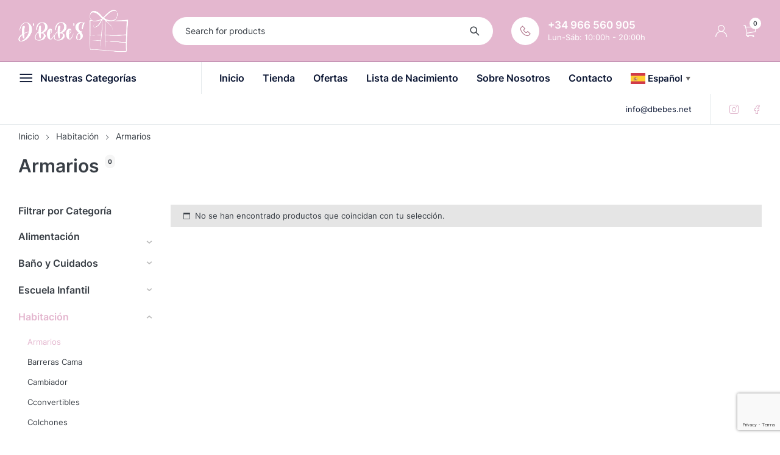

--- FILE ---
content_type: text/html; charset=UTF-8
request_url: https://tiendadbebes.com/categoria-producto/habitacion/armarios/
body_size: 34564
content:
<!DOCTYPE html>
<html lang="es">
<head>
	<meta charset="UTF-8" />

	<meta name="viewport" content="width=device-width, initial-scale=1.0, maximum-scale=1" />

	<link rel="profile" href="//gmpg.org/xfn/11" />
	<meta name='robots' content='noindex, follow' />
	<style>img:is([sizes="auto" i], [sizes^="auto," i]) { contain-intrinsic-size: 3000px 1500px }</style>
	
	<!-- This site is optimized with the Yoast SEO plugin v20.1 - https://yoast.com/wordpress/plugins/seo/ -->
	<title>Armarios archivos - DBBES</title>
	<meta property="og:locale" content="es_ES" />
	<meta property="og:type" content="article" />
	<meta property="og:title" content="Armarios archivos - DBBES" />
	<meta property="og:url" content="https://tiendadbebes.com/categoria-producto/habitacion/armarios/" />
	<meta property="og:site_name" content="DBBES" />
	<meta name="twitter:card" content="summary_large_image" />
	<script type="application/ld+json" class="yoast-schema-graph">{"@context":"https://schema.org","@graph":[{"@type":"CollectionPage","@id":"https://tiendadbebes.com/categoria-producto/habitacion/armarios/","url":"https://tiendadbebes.com/categoria-producto/habitacion/armarios/","name":"Armarios archivos - DBBES","isPartOf":{"@id":"https://tiendadbebes.com/#website"},"breadcrumb":{"@id":"https://tiendadbebes.com/categoria-producto/habitacion/armarios/#breadcrumb"},"inLanguage":"es"},{"@type":"BreadcrumbList","@id":"https://tiendadbebes.com/categoria-producto/habitacion/armarios/#breadcrumb","itemListElement":[{"@type":"ListItem","position":1,"name":"Portada","item":"https://tiendadbebes.com/"},{"@type":"ListItem","position":2,"name":"Habitación","item":"https://tiendadbebes.com/categoria-producto/habitacion/"},{"@type":"ListItem","position":3,"name":"Armarios"}]},{"@type":"WebSite","@id":"https://tiendadbebes.com/#website","url":"https://tiendadbebes.com/","name":"DBBES","description":"productos y accesorios para bebés","potentialAction":[{"@type":"SearchAction","target":{"@type":"EntryPoint","urlTemplate":"https://tiendadbebes.com/?s={search_term_string}"},"query-input":"required name=search_term_string"}],"inLanguage":"es"}]}</script>
	<!-- / Yoast SEO plugin. -->


<link rel='dns-prefetch' href='//fonts.googleapis.com' />
<link rel='preconnect' href='https://fonts.gstatic.com' crossorigin />
<link rel="alternate" type="application/rss+xml" title="DBBES &raquo; Feed" href="https://tiendadbebes.com/feed/" />
<link rel="alternate" type="application/rss+xml" title="DBBES &raquo; Armarios Categoría Feed" href="https://tiendadbebes.com/categoria-producto/habitacion/armarios/feed/" />
<script type="text/javascript">
/* <![CDATA[ */
window._wpemojiSettings = {"baseUrl":"https:\/\/s.w.org\/images\/core\/emoji\/15.0.3\/72x72\/","ext":".png","svgUrl":"https:\/\/s.w.org\/images\/core\/emoji\/15.0.3\/svg\/","svgExt":".svg","source":{"concatemoji":"https:\/\/tiendadbebes.com\/wp-includes\/js\/wp-emoji-release.min.js?ver=6.7.4"}};
/*! This file is auto-generated */
!function(i,n){var o,s,e;function c(e){try{var t={supportTests:e,timestamp:(new Date).valueOf()};sessionStorage.setItem(o,JSON.stringify(t))}catch(e){}}function p(e,t,n){e.clearRect(0,0,e.canvas.width,e.canvas.height),e.fillText(t,0,0);var t=new Uint32Array(e.getImageData(0,0,e.canvas.width,e.canvas.height).data),r=(e.clearRect(0,0,e.canvas.width,e.canvas.height),e.fillText(n,0,0),new Uint32Array(e.getImageData(0,0,e.canvas.width,e.canvas.height).data));return t.every(function(e,t){return e===r[t]})}function u(e,t,n){switch(t){case"flag":return n(e,"\ud83c\udff3\ufe0f\u200d\u26a7\ufe0f","\ud83c\udff3\ufe0f\u200b\u26a7\ufe0f")?!1:!n(e,"\ud83c\uddfa\ud83c\uddf3","\ud83c\uddfa\u200b\ud83c\uddf3")&&!n(e,"\ud83c\udff4\udb40\udc67\udb40\udc62\udb40\udc65\udb40\udc6e\udb40\udc67\udb40\udc7f","\ud83c\udff4\u200b\udb40\udc67\u200b\udb40\udc62\u200b\udb40\udc65\u200b\udb40\udc6e\u200b\udb40\udc67\u200b\udb40\udc7f");case"emoji":return!n(e,"\ud83d\udc26\u200d\u2b1b","\ud83d\udc26\u200b\u2b1b")}return!1}function f(e,t,n){var r="undefined"!=typeof WorkerGlobalScope&&self instanceof WorkerGlobalScope?new OffscreenCanvas(300,150):i.createElement("canvas"),a=r.getContext("2d",{willReadFrequently:!0}),o=(a.textBaseline="top",a.font="600 32px Arial",{});return e.forEach(function(e){o[e]=t(a,e,n)}),o}function t(e){var t=i.createElement("script");t.src=e,t.defer=!0,i.head.appendChild(t)}"undefined"!=typeof Promise&&(o="wpEmojiSettingsSupports",s=["flag","emoji"],n.supports={everything:!0,everythingExceptFlag:!0},e=new Promise(function(e){i.addEventListener("DOMContentLoaded",e,{once:!0})}),new Promise(function(t){var n=function(){try{var e=JSON.parse(sessionStorage.getItem(o));if("object"==typeof e&&"number"==typeof e.timestamp&&(new Date).valueOf()<e.timestamp+604800&&"object"==typeof e.supportTests)return e.supportTests}catch(e){}return null}();if(!n){if("undefined"!=typeof Worker&&"undefined"!=typeof OffscreenCanvas&&"undefined"!=typeof URL&&URL.createObjectURL&&"undefined"!=typeof Blob)try{var e="postMessage("+f.toString()+"("+[JSON.stringify(s),u.toString(),p.toString()].join(",")+"));",r=new Blob([e],{type:"text/javascript"}),a=new Worker(URL.createObjectURL(r),{name:"wpTestEmojiSupports"});return void(a.onmessage=function(e){c(n=e.data),a.terminate(),t(n)})}catch(e){}c(n=f(s,u,p))}t(n)}).then(function(e){for(var t in e)n.supports[t]=e[t],n.supports.everything=n.supports.everything&&n.supports[t],"flag"!==t&&(n.supports.everythingExceptFlag=n.supports.everythingExceptFlag&&n.supports[t]);n.supports.everythingExceptFlag=n.supports.everythingExceptFlag&&!n.supports.flag,n.DOMReady=!1,n.readyCallback=function(){n.DOMReady=!0}}).then(function(){return e}).then(function(){var e;n.supports.everything||(n.readyCallback(),(e=n.source||{}).concatemoji?t(e.concatemoji):e.wpemoji&&e.twemoji&&(t(e.twemoji),t(e.wpemoji)))}))}((window,document),window._wpemojiSettings);
/* ]]> */
</script>
<style id='wp-emoji-styles-inline-css' type='text/css'>

	img.wp-smiley, img.emoji {
		display: inline !important;
		border: none !important;
		box-shadow: none !important;
		height: 1em !important;
		width: 1em !important;
		margin: 0 0.07em !important;
		vertical-align: -0.1em !important;
		background: none !important;
		padding: 0 !important;
	}
</style>
<link rel='stylesheet' id='wp-block-library-css' href='https://tiendadbebes.com/wp-includes/css/dist/block-library/style.min.css?ver=6.7.4' type='text/css' media='all' />
<style id='classic-theme-styles-inline-css' type='text/css'>
/*! This file is auto-generated */
.wp-block-button__link{color:#fff;background-color:#32373c;border-radius:9999px;box-shadow:none;text-decoration:none;padding:calc(.667em + 2px) calc(1.333em + 2px);font-size:1.125em}.wp-block-file__button{background:#32373c;color:#fff;text-decoration:none}
</style>
<style id='global-styles-inline-css' type='text/css'>
:root{--wp--preset--aspect-ratio--square: 1;--wp--preset--aspect-ratio--4-3: 4/3;--wp--preset--aspect-ratio--3-4: 3/4;--wp--preset--aspect-ratio--3-2: 3/2;--wp--preset--aspect-ratio--2-3: 2/3;--wp--preset--aspect-ratio--16-9: 16/9;--wp--preset--aspect-ratio--9-16: 9/16;--wp--preset--color--black: #000000;--wp--preset--color--cyan-bluish-gray: #abb8c3;--wp--preset--color--white: #ffffff;--wp--preset--color--pale-pink: #f78da7;--wp--preset--color--vivid-red: #cf2e2e;--wp--preset--color--luminous-vivid-orange: #ff6900;--wp--preset--color--luminous-vivid-amber: #fcb900;--wp--preset--color--light-green-cyan: #7bdcb5;--wp--preset--color--vivid-green-cyan: #00d084;--wp--preset--color--pale-cyan-blue: #8ed1fc;--wp--preset--color--vivid-cyan-blue: #0693e3;--wp--preset--color--vivid-purple: #9b51e0;--wp--preset--gradient--vivid-cyan-blue-to-vivid-purple: linear-gradient(135deg,rgba(6,147,227,1) 0%,rgb(155,81,224) 100%);--wp--preset--gradient--light-green-cyan-to-vivid-green-cyan: linear-gradient(135deg,rgb(122,220,180) 0%,rgb(0,208,130) 100%);--wp--preset--gradient--luminous-vivid-amber-to-luminous-vivid-orange: linear-gradient(135deg,rgba(252,185,0,1) 0%,rgba(255,105,0,1) 100%);--wp--preset--gradient--luminous-vivid-orange-to-vivid-red: linear-gradient(135deg,rgba(255,105,0,1) 0%,rgb(207,46,46) 100%);--wp--preset--gradient--very-light-gray-to-cyan-bluish-gray: linear-gradient(135deg,rgb(238,238,238) 0%,rgb(169,184,195) 100%);--wp--preset--gradient--cool-to-warm-spectrum: linear-gradient(135deg,rgb(74,234,220) 0%,rgb(151,120,209) 20%,rgb(207,42,186) 40%,rgb(238,44,130) 60%,rgb(251,105,98) 80%,rgb(254,248,76) 100%);--wp--preset--gradient--blush-light-purple: linear-gradient(135deg,rgb(255,206,236) 0%,rgb(152,150,240) 100%);--wp--preset--gradient--blush-bordeaux: linear-gradient(135deg,rgb(254,205,165) 0%,rgb(254,45,45) 50%,rgb(107,0,62) 100%);--wp--preset--gradient--luminous-dusk: linear-gradient(135deg,rgb(255,203,112) 0%,rgb(199,81,192) 50%,rgb(65,88,208) 100%);--wp--preset--gradient--pale-ocean: linear-gradient(135deg,rgb(255,245,203) 0%,rgb(182,227,212) 50%,rgb(51,167,181) 100%);--wp--preset--gradient--electric-grass: linear-gradient(135deg,rgb(202,248,128) 0%,rgb(113,206,126) 100%);--wp--preset--gradient--midnight: linear-gradient(135deg,rgb(2,3,129) 0%,rgb(40,116,252) 100%);--wp--preset--font-size--small: 13px;--wp--preset--font-size--medium: 20px;--wp--preset--font-size--large: 36px;--wp--preset--font-size--x-large: 42px;--wp--preset--font-family--inter: "Inter", sans-serif;--wp--preset--font-family--cardo: Cardo;--wp--preset--spacing--20: 0.44rem;--wp--preset--spacing--30: 0.67rem;--wp--preset--spacing--40: 1rem;--wp--preset--spacing--50: 1.5rem;--wp--preset--spacing--60: 2.25rem;--wp--preset--spacing--70: 3.38rem;--wp--preset--spacing--80: 5.06rem;--wp--preset--shadow--natural: 6px 6px 9px rgba(0, 0, 0, 0.2);--wp--preset--shadow--deep: 12px 12px 50px rgba(0, 0, 0, 0.4);--wp--preset--shadow--sharp: 6px 6px 0px rgba(0, 0, 0, 0.2);--wp--preset--shadow--outlined: 6px 6px 0px -3px rgba(255, 255, 255, 1), 6px 6px rgba(0, 0, 0, 1);--wp--preset--shadow--crisp: 6px 6px 0px rgba(0, 0, 0, 1);}:where(.is-layout-flex){gap: 0.5em;}:where(.is-layout-grid){gap: 0.5em;}body .is-layout-flex{display: flex;}.is-layout-flex{flex-wrap: wrap;align-items: center;}.is-layout-flex > :is(*, div){margin: 0;}body .is-layout-grid{display: grid;}.is-layout-grid > :is(*, div){margin: 0;}:where(.wp-block-columns.is-layout-flex){gap: 2em;}:where(.wp-block-columns.is-layout-grid){gap: 2em;}:where(.wp-block-post-template.is-layout-flex){gap: 1.25em;}:where(.wp-block-post-template.is-layout-grid){gap: 1.25em;}.has-black-color{color: var(--wp--preset--color--black) !important;}.has-cyan-bluish-gray-color{color: var(--wp--preset--color--cyan-bluish-gray) !important;}.has-white-color{color: var(--wp--preset--color--white) !important;}.has-pale-pink-color{color: var(--wp--preset--color--pale-pink) !important;}.has-vivid-red-color{color: var(--wp--preset--color--vivid-red) !important;}.has-luminous-vivid-orange-color{color: var(--wp--preset--color--luminous-vivid-orange) !important;}.has-luminous-vivid-amber-color{color: var(--wp--preset--color--luminous-vivid-amber) !important;}.has-light-green-cyan-color{color: var(--wp--preset--color--light-green-cyan) !important;}.has-vivid-green-cyan-color{color: var(--wp--preset--color--vivid-green-cyan) !important;}.has-pale-cyan-blue-color{color: var(--wp--preset--color--pale-cyan-blue) !important;}.has-vivid-cyan-blue-color{color: var(--wp--preset--color--vivid-cyan-blue) !important;}.has-vivid-purple-color{color: var(--wp--preset--color--vivid-purple) !important;}.has-black-background-color{background-color: var(--wp--preset--color--black) !important;}.has-cyan-bluish-gray-background-color{background-color: var(--wp--preset--color--cyan-bluish-gray) !important;}.has-white-background-color{background-color: var(--wp--preset--color--white) !important;}.has-pale-pink-background-color{background-color: var(--wp--preset--color--pale-pink) !important;}.has-vivid-red-background-color{background-color: var(--wp--preset--color--vivid-red) !important;}.has-luminous-vivid-orange-background-color{background-color: var(--wp--preset--color--luminous-vivid-orange) !important;}.has-luminous-vivid-amber-background-color{background-color: var(--wp--preset--color--luminous-vivid-amber) !important;}.has-light-green-cyan-background-color{background-color: var(--wp--preset--color--light-green-cyan) !important;}.has-vivid-green-cyan-background-color{background-color: var(--wp--preset--color--vivid-green-cyan) !important;}.has-pale-cyan-blue-background-color{background-color: var(--wp--preset--color--pale-cyan-blue) !important;}.has-vivid-cyan-blue-background-color{background-color: var(--wp--preset--color--vivid-cyan-blue) !important;}.has-vivid-purple-background-color{background-color: var(--wp--preset--color--vivid-purple) !important;}.has-black-border-color{border-color: var(--wp--preset--color--black) !important;}.has-cyan-bluish-gray-border-color{border-color: var(--wp--preset--color--cyan-bluish-gray) !important;}.has-white-border-color{border-color: var(--wp--preset--color--white) !important;}.has-pale-pink-border-color{border-color: var(--wp--preset--color--pale-pink) !important;}.has-vivid-red-border-color{border-color: var(--wp--preset--color--vivid-red) !important;}.has-luminous-vivid-orange-border-color{border-color: var(--wp--preset--color--luminous-vivid-orange) !important;}.has-luminous-vivid-amber-border-color{border-color: var(--wp--preset--color--luminous-vivid-amber) !important;}.has-light-green-cyan-border-color{border-color: var(--wp--preset--color--light-green-cyan) !important;}.has-vivid-green-cyan-border-color{border-color: var(--wp--preset--color--vivid-green-cyan) !important;}.has-pale-cyan-blue-border-color{border-color: var(--wp--preset--color--pale-cyan-blue) !important;}.has-vivid-cyan-blue-border-color{border-color: var(--wp--preset--color--vivid-cyan-blue) !important;}.has-vivid-purple-border-color{border-color: var(--wp--preset--color--vivid-purple) !important;}.has-vivid-cyan-blue-to-vivid-purple-gradient-background{background: var(--wp--preset--gradient--vivid-cyan-blue-to-vivid-purple) !important;}.has-light-green-cyan-to-vivid-green-cyan-gradient-background{background: var(--wp--preset--gradient--light-green-cyan-to-vivid-green-cyan) !important;}.has-luminous-vivid-amber-to-luminous-vivid-orange-gradient-background{background: var(--wp--preset--gradient--luminous-vivid-amber-to-luminous-vivid-orange) !important;}.has-luminous-vivid-orange-to-vivid-red-gradient-background{background: var(--wp--preset--gradient--luminous-vivid-orange-to-vivid-red) !important;}.has-very-light-gray-to-cyan-bluish-gray-gradient-background{background: var(--wp--preset--gradient--very-light-gray-to-cyan-bluish-gray) !important;}.has-cool-to-warm-spectrum-gradient-background{background: var(--wp--preset--gradient--cool-to-warm-spectrum) !important;}.has-blush-light-purple-gradient-background{background: var(--wp--preset--gradient--blush-light-purple) !important;}.has-blush-bordeaux-gradient-background{background: var(--wp--preset--gradient--blush-bordeaux) !important;}.has-luminous-dusk-gradient-background{background: var(--wp--preset--gradient--luminous-dusk) !important;}.has-pale-ocean-gradient-background{background: var(--wp--preset--gradient--pale-ocean) !important;}.has-electric-grass-gradient-background{background: var(--wp--preset--gradient--electric-grass) !important;}.has-midnight-gradient-background{background: var(--wp--preset--gradient--midnight) !important;}.has-small-font-size{font-size: var(--wp--preset--font-size--small) !important;}.has-medium-font-size{font-size: var(--wp--preset--font-size--medium) !important;}.has-large-font-size{font-size: var(--wp--preset--font-size--large) !important;}.has-x-large-font-size{font-size: var(--wp--preset--font-size--x-large) !important;}
:where(.wp-block-post-template.is-layout-flex){gap: 1.25em;}:where(.wp-block-post-template.is-layout-grid){gap: 1.25em;}
:where(.wp-block-columns.is-layout-flex){gap: 2em;}:where(.wp-block-columns.is-layout-grid){gap: 2em;}
:root :where(.wp-block-pullquote){font-size: 1.5em;line-height: 1.6;}
</style>
<style id='extendify-gutenberg-patterns-and-templates-utilities-inline-css' type='text/css'>
.ext-absolute {
  position: absolute !important;
}

.ext-relative {
  position: relative !important;
}

.ext-top-base {
  top: var(--wp--style--block-gap, 1.75rem) !important;
}

.ext-top-lg {
  top: var(--extendify--spacing--large, 3rem) !important;
}

.ext--top-base {
  top: calc(var(--wp--style--block-gap, 1.75rem) * -1) !important;
}

.ext--top-lg {
  top: calc(var(--extendify--spacing--large, 3rem) * -1) !important;
}

.ext-right-base {
  right: var(--wp--style--block-gap, 1.75rem) !important;
}

.ext-right-lg {
  right: var(--extendify--spacing--large, 3rem) !important;
}

.ext--right-base {
  right: calc(var(--wp--style--block-gap, 1.75rem) * -1) !important;
}

.ext--right-lg {
  right: calc(var(--extendify--spacing--large, 3rem) * -1) !important;
}

.ext-bottom-base {
  bottom: var(--wp--style--block-gap, 1.75rem) !important;
}

.ext-bottom-lg {
  bottom: var(--extendify--spacing--large, 3rem) !important;
}

.ext--bottom-base {
  bottom: calc(var(--wp--style--block-gap, 1.75rem) * -1) !important;
}

.ext--bottom-lg {
  bottom: calc(var(--extendify--spacing--large, 3rem) * -1) !important;
}

.ext-left-base {
  left: var(--wp--style--block-gap, 1.75rem) !important;
}

.ext-left-lg {
  left: var(--extendify--spacing--large, 3rem) !important;
}

.ext--left-base {
  left: calc(var(--wp--style--block-gap, 1.75rem) * -1) !important;
}

.ext--left-lg {
  left: calc(var(--extendify--spacing--large, 3rem) * -1) !important;
}

.ext-order-1 {
  order: 1 !important;
}

.ext-order-2 {
  order: 2 !important;
}

.ext-col-auto {
  grid-column: auto !important;
}

.ext-col-span-1 {
  grid-column: span 1 / span 1 !important;
}

.ext-col-span-2 {
  grid-column: span 2 / span 2 !important;
}

.ext-col-span-3 {
  grid-column: span 3 / span 3 !important;
}

.ext-col-span-4 {
  grid-column: span 4 / span 4 !important;
}

.ext-col-span-5 {
  grid-column: span 5 / span 5 !important;
}

.ext-col-span-6 {
  grid-column: span 6 / span 6 !important;
}

.ext-col-span-7 {
  grid-column: span 7 / span 7 !important;
}

.ext-col-span-8 {
  grid-column: span 8 / span 8 !important;
}

.ext-col-span-9 {
  grid-column: span 9 / span 9 !important;
}

.ext-col-span-10 {
  grid-column: span 10 / span 10 !important;
}

.ext-col-span-11 {
  grid-column: span 11 / span 11 !important;
}

.ext-col-span-12 {
  grid-column: span 12 / span 12 !important;
}

.ext-col-span-full {
  grid-column: 1 / -1 !important;
}

.ext-col-start-1 {
  grid-column-start: 1 !important;
}

.ext-col-start-2 {
  grid-column-start: 2 !important;
}

.ext-col-start-3 {
  grid-column-start: 3 !important;
}

.ext-col-start-4 {
  grid-column-start: 4 !important;
}

.ext-col-start-5 {
  grid-column-start: 5 !important;
}

.ext-col-start-6 {
  grid-column-start: 6 !important;
}

.ext-col-start-7 {
  grid-column-start: 7 !important;
}

.ext-col-start-8 {
  grid-column-start: 8 !important;
}

.ext-col-start-9 {
  grid-column-start: 9 !important;
}

.ext-col-start-10 {
  grid-column-start: 10 !important;
}

.ext-col-start-11 {
  grid-column-start: 11 !important;
}

.ext-col-start-12 {
  grid-column-start: 12 !important;
}

.ext-col-start-13 {
  grid-column-start: 13 !important;
}

.ext-col-start-auto {
  grid-column-start: auto !important;
}

.ext-col-end-1 {
  grid-column-end: 1 !important;
}

.ext-col-end-2 {
  grid-column-end: 2 !important;
}

.ext-col-end-3 {
  grid-column-end: 3 !important;
}

.ext-col-end-4 {
  grid-column-end: 4 !important;
}

.ext-col-end-5 {
  grid-column-end: 5 !important;
}

.ext-col-end-6 {
  grid-column-end: 6 !important;
}

.ext-col-end-7 {
  grid-column-end: 7 !important;
}

.ext-col-end-8 {
  grid-column-end: 8 !important;
}

.ext-col-end-9 {
  grid-column-end: 9 !important;
}

.ext-col-end-10 {
  grid-column-end: 10 !important;
}

.ext-col-end-11 {
  grid-column-end: 11 !important;
}

.ext-col-end-12 {
  grid-column-end: 12 !important;
}

.ext-col-end-13 {
  grid-column-end: 13 !important;
}

.ext-col-end-auto {
  grid-column-end: auto !important;
}

.ext-row-auto {
  grid-row: auto !important;
}

.ext-row-span-1 {
  grid-row: span 1 / span 1 !important;
}

.ext-row-span-2 {
  grid-row: span 2 / span 2 !important;
}

.ext-row-span-3 {
  grid-row: span 3 / span 3 !important;
}

.ext-row-span-4 {
  grid-row: span 4 / span 4 !important;
}

.ext-row-span-5 {
  grid-row: span 5 / span 5 !important;
}

.ext-row-span-6 {
  grid-row: span 6 / span 6 !important;
}

.ext-row-span-full {
  grid-row: 1 / -1 !important;
}

.ext-row-start-1 {
  grid-row-start: 1 !important;
}

.ext-row-start-2 {
  grid-row-start: 2 !important;
}

.ext-row-start-3 {
  grid-row-start: 3 !important;
}

.ext-row-start-4 {
  grid-row-start: 4 !important;
}

.ext-row-start-5 {
  grid-row-start: 5 !important;
}

.ext-row-start-6 {
  grid-row-start: 6 !important;
}

.ext-row-start-7 {
  grid-row-start: 7 !important;
}

.ext-row-start-auto {
  grid-row-start: auto !important;
}

.ext-row-end-1 {
  grid-row-end: 1 !important;
}

.ext-row-end-2 {
  grid-row-end: 2 !important;
}

.ext-row-end-3 {
  grid-row-end: 3 !important;
}

.ext-row-end-4 {
  grid-row-end: 4 !important;
}

.ext-row-end-5 {
  grid-row-end: 5 !important;
}

.ext-row-end-6 {
  grid-row-end: 6 !important;
}

.ext-row-end-7 {
  grid-row-end: 7 !important;
}

.ext-row-end-auto {
  grid-row-end: auto !important;
}

.ext-m-0:not([style*="margin"]) {
  margin: 0 !important;
}

.ext-m-auto:not([style*="margin"]) {
  margin: auto !important;
}

.ext-m-base:not([style*="margin"]) {
  margin: var(--wp--style--block-gap, 1.75rem) !important;
}

.ext-m-lg:not([style*="margin"]) {
  margin: var(--extendify--spacing--large, 3rem) !important;
}

.ext--m-base:not([style*="margin"]) {
  margin: calc(var(--wp--style--block-gap, 1.75rem) * -1) !important;
}

.ext--m-lg:not([style*="margin"]) {
  margin: calc(var(--extendify--spacing--large, 3rem) * -1) !important;
}

.ext-mx-0:not([style*="margin"]) {
  margin-left: 0 !important;
  margin-right: 0 !important;
}

.ext-mx-auto:not([style*="margin"]) {
  margin-left: auto !important;
  margin-right: auto !important;
}

.ext-mx-base:not([style*="margin"]) {
  margin-left: var(--wp--style--block-gap, 1.75rem) !important;
  margin-right: var(--wp--style--block-gap, 1.75rem) !important;
}

.ext-mx-lg:not([style*="margin"]) {
  margin-left: var(--extendify--spacing--large, 3rem) !important;
  margin-right: var(--extendify--spacing--large, 3rem) !important;
}

.ext--mx-base:not([style*="margin"]) {
  margin-left: calc(var(--wp--style--block-gap, 1.75rem) * -1) !important;
  margin-right: calc(var(--wp--style--block-gap, 1.75rem) * -1) !important;
}

.ext--mx-lg:not([style*="margin"]) {
  margin-left: calc(var(--extendify--spacing--large, 3rem) * -1) !important;
  margin-right: calc(var(--extendify--spacing--large, 3rem) * -1) !important;
}

.ext-my-0:not([style*="margin"]) {
  margin-top: 0 !important;
  margin-bottom: 0 !important;
}

.ext-my-auto:not([style*="margin"]) {
  margin-top: auto !important;
  margin-bottom: auto !important;
}

.ext-my-base:not([style*="margin"]) {
  margin-top: var(--wp--style--block-gap, 1.75rem) !important;
  margin-bottom: var(--wp--style--block-gap, 1.75rem) !important;
}

.ext-my-lg:not([style*="margin"]) {
  margin-top: var(--extendify--spacing--large, 3rem) !important;
  margin-bottom: var(--extendify--spacing--large, 3rem) !important;
}

.ext--my-base:not([style*="margin"]) {
  margin-top: calc(var(--wp--style--block-gap, 1.75rem) * -1) !important;
  margin-bottom: calc(var(--wp--style--block-gap, 1.75rem) * -1) !important;
}

.ext--my-lg:not([style*="margin"]) {
  margin-top: calc(var(--extendify--spacing--large, 3rem) * -1) !important;
  margin-bottom: calc(var(--extendify--spacing--large, 3rem) * -1) !important;
}

.ext-mt-0:not([style*="margin"]) {
  margin-top: 0 !important;
}

.ext-mt-auto:not([style*="margin"]) {
  margin-top: auto !important;
}

.ext-mt-base:not([style*="margin"]) {
  margin-top: var(--wp--style--block-gap, 1.75rem) !important;
}

.ext-mt-lg:not([style*="margin"]) {
  margin-top: var(--extendify--spacing--large, 3rem) !important;
}

.ext--mt-base:not([style*="margin"]) {
  margin-top: calc(var(--wp--style--block-gap, 1.75rem) * -1) !important;
}

.ext--mt-lg:not([style*="margin"]) {
  margin-top: calc(var(--extendify--spacing--large, 3rem) * -1) !important;
}

.ext-mr-0:not([style*="margin"]) {
  margin-right: 0 !important;
}

.ext-mr-auto:not([style*="margin"]) {
  margin-right: auto !important;
}

.ext-mr-base:not([style*="margin"]) {
  margin-right: var(--wp--style--block-gap, 1.75rem) !important;
}

.ext-mr-lg:not([style*="margin"]) {
  margin-right: var(--extendify--spacing--large, 3rem) !important;
}

.ext--mr-base:not([style*="margin"]) {
  margin-right: calc(var(--wp--style--block-gap, 1.75rem) * -1) !important;
}

.ext--mr-lg:not([style*="margin"]) {
  margin-right: calc(var(--extendify--spacing--large, 3rem) * -1) !important;
}

.ext-mb-0:not([style*="margin"]) {
  margin-bottom: 0 !important;
}

.ext-mb-auto:not([style*="margin"]) {
  margin-bottom: auto !important;
}

.ext-mb-base:not([style*="margin"]) {
  margin-bottom: var(--wp--style--block-gap, 1.75rem) !important;
}

.ext-mb-lg:not([style*="margin"]) {
  margin-bottom: var(--extendify--spacing--large, 3rem) !important;
}

.ext--mb-base:not([style*="margin"]) {
  margin-bottom: calc(var(--wp--style--block-gap, 1.75rem) * -1) !important;
}

.ext--mb-lg:not([style*="margin"]) {
  margin-bottom: calc(var(--extendify--spacing--large, 3rem) * -1) !important;
}

.ext-ml-0:not([style*="margin"]) {
  margin-left: 0 !important;
}

.ext-ml-auto:not([style*="margin"]) {
  margin-left: auto !important;
}

.ext-ml-base:not([style*="margin"]) {
  margin-left: var(--wp--style--block-gap, 1.75rem) !important;
}

.ext-ml-lg:not([style*="margin"]) {
  margin-left: var(--extendify--spacing--large, 3rem) !important;
}

.ext--ml-base:not([style*="margin"]) {
  margin-left: calc(var(--wp--style--block-gap, 1.75rem) * -1) !important;
}

.ext--ml-lg:not([style*="margin"]) {
  margin-left: calc(var(--extendify--spacing--large, 3rem) * -1) !important;
}

.ext-block {
  display: block !important;
}

.ext-inline-block {
  display: inline-block !important;
}

.ext-inline {
  display: inline !important;
}

.ext-flex {
  display: flex !important;
}

.ext-inline-flex {
  display: inline-flex !important;
}

.ext-grid {
  display: grid !important;
}

.ext-inline-grid {
  display: inline-grid !important;
}

.ext-hidden {
  display: none !important;
}

.ext-w-auto {
  width: auto !important;
}

.ext-w-full {
  width: 100% !important;
}

.ext-max-w-full {
  max-width: 100% !important;
}

.ext-flex-1 {
  flex: 1 1 0% !important;
}

.ext-flex-auto {
  flex: 1 1 auto !important;
}

.ext-flex-initial {
  flex: 0 1 auto !important;
}

.ext-flex-none {
  flex: none !important;
}

.ext-flex-shrink-0 {
  flex-shrink: 0 !important;
}

.ext-flex-shrink {
  flex-shrink: 1 !important;
}

.ext-flex-grow-0 {
  flex-grow: 0 !important;
}

.ext-flex-grow {
  flex-grow: 1 !important;
}

.ext-list-none {
  list-style-type: none !important;
}

.ext-grid-cols-1 {
  grid-template-columns: repeat(1, minmax(0, 1fr)) !important;
}

.ext-grid-cols-2 {
  grid-template-columns: repeat(2, minmax(0, 1fr)) !important;
}

.ext-grid-cols-3 {
  grid-template-columns: repeat(3, minmax(0, 1fr)) !important;
}

.ext-grid-cols-4 {
  grid-template-columns: repeat(4, minmax(0, 1fr)) !important;
}

.ext-grid-cols-5 {
  grid-template-columns: repeat(5, minmax(0, 1fr)) !important;
}

.ext-grid-cols-6 {
  grid-template-columns: repeat(6, minmax(0, 1fr)) !important;
}

.ext-grid-cols-7 {
  grid-template-columns: repeat(7, minmax(0, 1fr)) !important;
}

.ext-grid-cols-8 {
  grid-template-columns: repeat(8, minmax(0, 1fr)) !important;
}

.ext-grid-cols-9 {
  grid-template-columns: repeat(9, minmax(0, 1fr)) !important;
}

.ext-grid-cols-10 {
  grid-template-columns: repeat(10, minmax(0, 1fr)) !important;
}

.ext-grid-cols-11 {
  grid-template-columns: repeat(11, minmax(0, 1fr)) !important;
}

.ext-grid-cols-12 {
  grid-template-columns: repeat(12, minmax(0, 1fr)) !important;
}

.ext-grid-cols-none {
  grid-template-columns: none !important;
}

.ext-grid-rows-1 {
  grid-template-rows: repeat(1, minmax(0, 1fr)) !important;
}

.ext-grid-rows-2 {
  grid-template-rows: repeat(2, minmax(0, 1fr)) !important;
}

.ext-grid-rows-3 {
  grid-template-rows: repeat(3, minmax(0, 1fr)) !important;
}

.ext-grid-rows-4 {
  grid-template-rows: repeat(4, minmax(0, 1fr)) !important;
}

.ext-grid-rows-5 {
  grid-template-rows: repeat(5, minmax(0, 1fr)) !important;
}

.ext-grid-rows-6 {
  grid-template-rows: repeat(6, minmax(0, 1fr)) !important;
}

.ext-grid-rows-none {
  grid-template-rows: none !important;
}

.ext-flex-row {
  flex-direction: row !important;
}

.ext-flex-row-reverse {
  flex-direction: row-reverse !important;
}

.ext-flex-col {
  flex-direction: column !important;
}

.ext-flex-col-reverse {
  flex-direction: column-reverse !important;
}

.ext-flex-wrap {
  flex-wrap: wrap !important;
}

.ext-flex-wrap-reverse {
  flex-wrap: wrap-reverse !important;
}

.ext-flex-nowrap {
  flex-wrap: nowrap !important;
}

.ext-items-start {
  align-items: flex-start !important;
}

.ext-items-end {
  align-items: flex-end !important;
}

.ext-items-center {
  align-items: center !important;
}

.ext-items-baseline {
  align-items: baseline !important;
}

.ext-items-stretch {
  align-items: stretch !important;
}

.ext-justify-start {
  justify-content: flex-start !important;
}

.ext-justify-end {
  justify-content: flex-end !important;
}

.ext-justify-center {
  justify-content: center !important;
}

.ext-justify-between {
  justify-content: space-between !important;
}

.ext-justify-around {
  justify-content: space-around !important;
}

.ext-justify-evenly {
  justify-content: space-evenly !important;
}

.ext-justify-items-start {
  justify-items: start !important;
}

.ext-justify-items-end {
  justify-items: end !important;
}

.ext-justify-items-center {
  justify-items: center !important;
}

.ext-justify-items-stretch {
  justify-items: stretch !important;
}

.ext-gap-0 {
  gap: 0 !important;
}

.ext-gap-base {
  gap: var(--wp--style--block-gap, 1.75rem) !important;
}

.ext-gap-lg {
  gap: var(--extendify--spacing--large, 3rem) !important;
}

.ext-gap-x-0 {
  -moz-column-gap: 0 !important;
       column-gap: 0 !important;
}

.ext-gap-x-base {
  -moz-column-gap: var(--wp--style--block-gap, 1.75rem) !important;
       column-gap: var(--wp--style--block-gap, 1.75rem) !important;
}

.ext-gap-x-lg {
  -moz-column-gap: var(--extendify--spacing--large, 3rem) !important;
       column-gap: var(--extendify--spacing--large, 3rem) !important;
}

.ext-gap-y-0 {
  row-gap: 0 !important;
}

.ext-gap-y-base {
  row-gap: var(--wp--style--block-gap, 1.75rem) !important;
}

.ext-gap-y-lg {
  row-gap: var(--extendify--spacing--large, 3rem) !important;
}

.ext-justify-self-auto {
  justify-self: auto !important;
}

.ext-justify-self-start {
  justify-self: start !important;
}

.ext-justify-self-end {
  justify-self: end !important;
}

.ext-justify-self-center {
  justify-self: center !important;
}

.ext-justify-self-stretch {
  justify-self: stretch !important;
}

.ext-rounded-none {
  border-radius: 0px !important;
}

.ext-rounded-full {
  border-radius: 9999px !important;
}

.ext-rounded-t-none {
  border-top-left-radius: 0px !important;
  border-top-right-radius: 0px !important;
}

.ext-rounded-t-full {
  border-top-left-radius: 9999px !important;
  border-top-right-radius: 9999px !important;
}

.ext-rounded-r-none {
  border-top-right-radius: 0px !important;
  border-bottom-right-radius: 0px !important;
}

.ext-rounded-r-full {
  border-top-right-radius: 9999px !important;
  border-bottom-right-radius: 9999px !important;
}

.ext-rounded-b-none {
  border-bottom-right-radius: 0px !important;
  border-bottom-left-radius: 0px !important;
}

.ext-rounded-b-full {
  border-bottom-right-radius: 9999px !important;
  border-bottom-left-radius: 9999px !important;
}

.ext-rounded-l-none {
  border-top-left-radius: 0px !important;
  border-bottom-left-radius: 0px !important;
}

.ext-rounded-l-full {
  border-top-left-radius: 9999px !important;
  border-bottom-left-radius: 9999px !important;
}

.ext-rounded-tl-none {
  border-top-left-radius: 0px !important;
}

.ext-rounded-tl-full {
  border-top-left-radius: 9999px !important;
}

.ext-rounded-tr-none {
  border-top-right-radius: 0px !important;
}

.ext-rounded-tr-full {
  border-top-right-radius: 9999px !important;
}

.ext-rounded-br-none {
  border-bottom-right-radius: 0px !important;
}

.ext-rounded-br-full {
  border-bottom-right-radius: 9999px !important;
}

.ext-rounded-bl-none {
  border-bottom-left-radius: 0px !important;
}

.ext-rounded-bl-full {
  border-bottom-left-radius: 9999px !important;
}

.ext-border-0 {
  border-width: 0px !important;
}

.ext-border-t-0 {
  border-top-width: 0px !important;
}

.ext-border-r-0 {
  border-right-width: 0px !important;
}

.ext-border-b-0 {
  border-bottom-width: 0px !important;
}

.ext-border-l-0 {
  border-left-width: 0px !important;
}

.ext-p-0:not([style*="padding"]) {
  padding: 0 !important;
}

.ext-p-base:not([style*="padding"]) {
  padding: var(--wp--style--block-gap, 1.75rem) !important;
}

.ext-p-lg:not([style*="padding"]) {
  padding: var(--extendify--spacing--large, 3rem) !important;
}

.ext-px-0:not([style*="padding"]) {
  padding-left: 0 !important;
  padding-right: 0 !important;
}

.ext-px-base:not([style*="padding"]) {
  padding-left: var(--wp--style--block-gap, 1.75rem) !important;
  padding-right: var(--wp--style--block-gap, 1.75rem) !important;
}

.ext-px-lg:not([style*="padding"]) {
  padding-left: var(--extendify--spacing--large, 3rem) !important;
  padding-right: var(--extendify--spacing--large, 3rem) !important;
}

.ext-py-0:not([style*="padding"]) {
  padding-top: 0 !important;
  padding-bottom: 0 !important;
}

.ext-py-base:not([style*="padding"]) {
  padding-top: var(--wp--style--block-gap, 1.75rem) !important;
  padding-bottom: var(--wp--style--block-gap, 1.75rem) !important;
}

.ext-py-lg:not([style*="padding"]) {
  padding-top: var(--extendify--spacing--large, 3rem) !important;
  padding-bottom: var(--extendify--spacing--large, 3rem) !important;
}

.ext-pt-0:not([style*="padding"]) {
  padding-top: 0 !important;
}

.ext-pt-base:not([style*="padding"]) {
  padding-top: var(--wp--style--block-gap, 1.75rem) !important;
}

.ext-pt-lg:not([style*="padding"]) {
  padding-top: var(--extendify--spacing--large, 3rem) !important;
}

.ext-pr-0:not([style*="padding"]) {
  padding-right: 0 !important;
}

.ext-pr-base:not([style*="padding"]) {
  padding-right: var(--wp--style--block-gap, 1.75rem) !important;
}

.ext-pr-lg:not([style*="padding"]) {
  padding-right: var(--extendify--spacing--large, 3rem) !important;
}

.ext-pb-0:not([style*="padding"]) {
  padding-bottom: 0 !important;
}

.ext-pb-base:not([style*="padding"]) {
  padding-bottom: var(--wp--style--block-gap, 1.75rem) !important;
}

.ext-pb-lg:not([style*="padding"]) {
  padding-bottom: var(--extendify--spacing--large, 3rem) !important;
}

.ext-pl-0:not([style*="padding"]) {
  padding-left: 0 !important;
}

.ext-pl-base:not([style*="padding"]) {
  padding-left: var(--wp--style--block-gap, 1.75rem) !important;
}

.ext-pl-lg:not([style*="padding"]) {
  padding-left: var(--extendify--spacing--large, 3rem) !important;
}

.ext-text-left {
  text-align: left !important;
}

.ext-text-center {
  text-align: center !important;
}

.ext-text-right {
  text-align: right !important;
}

.ext-leading-none {
  line-height: 1 !important;
}

.ext-leading-tight {
  line-height: 1.25 !important;
}

.ext-leading-snug {
  line-height: 1.375 !important;
}

.ext-leading-normal {
  line-height: 1.5 !important;
}

.ext-leading-relaxed {
  line-height: 1.625 !important;
}

.ext-leading-loose {
  line-height: 2 !important;
}

.ext-aspect-square img {
  aspect-ratio: 1 / 1 !important;
  -o-object-fit: cover !important;
     object-fit: cover !important;
}

.ext-aspect-landscape img {
  aspect-ratio: 4 / 3 !important;
  -o-object-fit: cover !important;
     object-fit: cover !important;
}

.ext-aspect-landscape-wide img {
  aspect-ratio: 16 / 9 !important;
  -o-object-fit: cover !important;
     object-fit: cover !important;
}

.ext-aspect-portrait img {
  aspect-ratio: 3 / 4 !important;
  -o-object-fit: cover !important;
     object-fit: cover !important;
}

.ext-aspect-square .components-resizable-box__container,
.ext-aspect-landscape .components-resizable-box__container,
.ext-aspect-landscape-wide .components-resizable-box__container,
.ext-aspect-portrait .components-resizable-box__container {
  height: auto !important;
}

.clip-path--rhombus img {
  -webkit-clip-path: polygon(15% 6%, 80% 29%, 84% 93%, 23% 69%) !important;
          clip-path: polygon(15% 6%, 80% 29%, 84% 93%, 23% 69%) !important;
}

.clip-path--diamond img {
  -webkit-clip-path: polygon(5% 29%, 60% 2%, 91% 64%, 36% 89%) !important;
          clip-path: polygon(5% 29%, 60% 2%, 91% 64%, 36% 89%) !important;
}

.clip-path--rhombus-alt img {
  -webkit-clip-path: polygon(14% 9%, 85% 24%, 91% 89%, 19% 76%) !important;
          clip-path: polygon(14% 9%, 85% 24%, 91% 89%, 19% 76%) !important;
}

/*
The .ext utility is a top-level class that we use to target contents within our patterns.
We use it here to ensure columns blocks display well across themes.
*/

.wp-block-columns[class*="fullwidth-cols"] {
  /* no suggestion */
  margin-bottom: unset !important;
}

.wp-block-column.editor\:pointer-events-none {
  /* no suggestion */
  margin-top: 0 !important;
  margin-bottom: 0 !important;
}

.is-root-container.block-editor-block-list__layout
    > [data-align="full"]:not(:first-of-type)
    > .wp-block-column.editor\:pointer-events-none,
.is-root-container.block-editor-block-list__layout
    > [data-align="wide"]
    > .wp-block-column.editor\:pointer-events-none {
  /* no suggestion */
  margin-top: calc(-1 * var(--wp--style--block-gap, 28px)) !important;
}

.is-root-container.block-editor-block-list__layout
    > [data-align="full"]:not(:first-of-type)
    > .ext-my-0,
.is-root-container.block-editor-block-list__layout
    > [data-align="wide"]
    > .ext-my-0:not([style*="margin"]) {
  /* no suggestion */
  margin-top: calc(-1 * var(--wp--style--block-gap, 28px)) !important;
}

/* Some popular themes use padding instead of core margin for columns; remove it */

.ext .wp-block-columns .wp-block-column[style*="padding"] {
  /* no suggestion */
  padding-left: 0 !important;
  padding-right: 0 !important;
}

/* Some popular themes add double spacing between columns; remove it */

.ext
    .wp-block-columns
    + .wp-block-columns:not([class*="mt-"]):not([class*="my-"]):not([style*="margin"]) {
  /* no suggestion */
  margin-top: 0 !important;
}

[class*="fullwidth-cols"] .wp-block-column:first-child,
[class*="fullwidth-cols"] .wp-block-group:first-child {
  /* no suggestion */
}

[class*="fullwidth-cols"] .wp-block-column:first-child, [class*="fullwidth-cols"] .wp-block-group:first-child {
  margin-top: 0 !important;
}

[class*="fullwidth-cols"] .wp-block-column:last-child,
[class*="fullwidth-cols"] .wp-block-group:last-child {
  /* no suggestion */
}

[class*="fullwidth-cols"] .wp-block-column:last-child, [class*="fullwidth-cols"] .wp-block-group:last-child {
  margin-bottom: 0 !important;
}

[class*="fullwidth-cols"] .wp-block-column:first-child > * {
  /* no suggestion */
  margin-top: 0 !important;
}

[class*="fullwidth-cols"] .wp-block-column > *:first-child {
  /* no suggestion */
  margin-top: 0 !important;
}

[class*="fullwidth-cols"] .wp-block-column > *:last-child {
  /* no suggestion */
  margin-bottom: 0 !important;
}

.ext .is-not-stacked-on-mobile .wp-block-column {
  /* no suggestion */
  margin-bottom: 0 !important;
}

/* Add base margin bottom to all columns */

.wp-block-columns[class*="fullwidth-cols"]:not(.is-not-stacked-on-mobile)
    > .wp-block-column:not(:last-child) {
  /* no suggestion */
  margin-bottom: var(--wp--style--block-gap, 1.75rem) !important;
}

@media (min-width: 782px) {
  .wp-block-columns[class*="fullwidth-cols"]:not(.is-not-stacked-on-mobile)
        > .wp-block-column:not(:last-child) {
    /* no suggestion */
    margin-bottom: 0 !important;
  }
}

/* Remove margin bottom from "not-stacked" columns */

.wp-block-columns[class*="fullwidth-cols"].is-not-stacked-on-mobile
    > .wp-block-column {
  /* no suggestion */
  margin-bottom: 0 !important;
}

@media (min-width: 600px) and (max-width: 781px) {
  .wp-block-columns[class*="fullwidth-cols"]:not(.is-not-stacked-on-mobile)
        > .wp-block-column:nth-child(even) {
    /* no suggestion */
    margin-left: var(--wp--style--block-gap, 2em) !important;
  }
}

/*
    The `tablet:fullwidth-cols` and `desktop:fullwidth-cols` utilities are used
    to counter the core/columns responsive for at our breakpoints.
*/

@media (max-width: 781px) {
  .tablet\:fullwidth-cols.wp-block-columns:not(.is-not-stacked-on-mobile) {
    flex-wrap: wrap !important;
  }

  .tablet\:fullwidth-cols.wp-block-columns:not(.is-not-stacked-on-mobile)
        > .wp-block-column {
    margin-left: 0 !important;
  }

  .tablet\:fullwidth-cols.wp-block-columns:not(.is-not-stacked-on-mobile)
        > .wp-block-column:not([style*="margin"]) {
    /* no suggestion */
    margin-left: 0 !important;
  }

  .tablet\:fullwidth-cols.wp-block-columns:not(.is-not-stacked-on-mobile)
        > .wp-block-column {
    flex-basis: 100% !important; /* Required to negate core/columns flex-basis */
  }
}

@media (max-width: 1079px) {
  .desktop\:fullwidth-cols.wp-block-columns:not(.is-not-stacked-on-mobile) {
    flex-wrap: wrap !important;
  }

  .desktop\:fullwidth-cols.wp-block-columns:not(.is-not-stacked-on-mobile)
        > .wp-block-column {
    margin-left: 0 !important;
  }

  .desktop\:fullwidth-cols.wp-block-columns:not(.is-not-stacked-on-mobile)
        > .wp-block-column:not([style*="margin"]) {
    /* no suggestion */
    margin-left: 0 !important;
  }

  .desktop\:fullwidth-cols.wp-block-columns:not(.is-not-stacked-on-mobile)
        > .wp-block-column {
    flex-basis: 100% !important; /* Required to negate core/columns flex-basis */
  }

  .desktop\:fullwidth-cols.wp-block-columns:not(.is-not-stacked-on-mobile)
        > .wp-block-column:not(:last-child) {
    margin-bottom: var(--wp--style--block-gap, 1.75rem) !important;
  }
}

.direction-rtl {
  direction: rtl !important;
}

.direction-ltr {
  direction: ltr !important;
}

/* Use "is-style-" prefix to support adding this style to the core/list block */

.is-style-inline-list {
  padding-left: 0 !important;
}

.is-style-inline-list li {
  /* no suggestion */
  list-style-type: none !important;
}

@media (min-width: 782px) {
  .is-style-inline-list li {
    margin-right: var(--wp--style--block-gap, 1.75rem) !important;
    display: inline !important;
  }
}

.is-style-inline-list li:first-child {
  /* no suggestion */
}

@media (min-width: 782px) {
  .is-style-inline-list li:first-child {
    margin-left: 0 !important;
  }
}

.is-style-inline-list li:last-child {
  /* no suggestion */
}

@media (min-width: 782px) {
  .is-style-inline-list li:last-child {
    margin-right: 0 !important;
  }
}

.bring-to-front {
  position: relative !important;
  z-index: 10 !important;
}

.text-stroke {
  -webkit-text-stroke-width: var(
        --wp--custom--typography--text-stroke-width,
        2px
    ) !important;
  -webkit-text-stroke-color: var(--wp--preset--color--background) !important;
}

.text-stroke--primary {
  -webkit-text-stroke-width: var(
        --wp--custom--typography--text-stroke-width,
        2px
    ) !important;
  -webkit-text-stroke-color: var(--wp--preset--color--primary) !important;
}

.text-stroke--secondary {
  -webkit-text-stroke-width: var(
        --wp--custom--typography--text-stroke-width,
        2px
    ) !important;
  -webkit-text-stroke-color: var(--wp--preset--color--secondary) !important;
}

.editor\:no-caption .block-editor-rich-text__editable {
  display: none !important;
}

.editor\:no-inserter > .block-list-appender,
.editor\:no-inserter .wp-block-group__inner-container > .block-list-appender {
  display: none !important;
}

.editor\:no-inserter .wp-block-cover__inner-container > .block-list-appender {
  display: none !important;
}

.editor\:no-inserter .wp-block-column:not(.is-selected) > .block-list-appender {
  display: none !important;
}

.editor\:no-resize .components-resizable-box__handle::after,
.editor\:no-resize .components-resizable-box__side-handle::before,
.editor\:no-resize .components-resizable-box__handle {
  display: none !important;
  pointer-events: none !important;
}

.editor\:no-resize .components-resizable-box__container {
  display: block !important;
}

.editor\:pointer-events-none {
  pointer-events: none !important;
}

.is-style-angled {
  /* no suggestion */
  align-items: center !important;
  justify-content: flex-end !important;
}

.ext .is-style-angled > [class*="_inner-container"] {
  align-items: center !important;
}

.is-style-angled .wp-block-cover__image-background,
.is-style-angled .wp-block-cover__video-background {
  /* no suggestion */
  -webkit-clip-path: polygon(0 0, 30% 0%, 50% 100%, 0% 100%) !important;
          clip-path: polygon(0 0, 30% 0%, 50% 100%, 0% 100%) !important;
  z-index: 1 !important;
}

@media (min-width: 782px) {
  .is-style-angled .wp-block-cover__image-background,
    .is-style-angled .wp-block-cover__video-background {
    /* no suggestion */
    -webkit-clip-path: polygon(0 0, 55% 0%, 65% 100%, 0% 100%) !important;
            clip-path: polygon(0 0, 55% 0%, 65% 100%, 0% 100%) !important;
  }
}

.has-foreground-color {
  /* no suggestion */
  color: var(--wp--preset--color--foreground, #000) !important;
}

.has-foreground-background-color {
  /* no suggestion */
  background-color: var(--wp--preset--color--foreground, #000) !important;
}

.has-background-color {
  /* no suggestion */
  color: var(--wp--preset--color--background, #fff) !important;
}

.has-background-background-color {
  /* no suggestion */
  background-color: var(--wp--preset--color--background, #fff) !important;
}

.has-primary-color {
  /* no suggestion */
  color: var(--wp--preset--color--primary, #4b5563) !important;
}

.has-primary-background-color {
  /* no suggestion */
  background-color: var(--wp--preset--color--primary, #4b5563) !important;
}

.has-secondary-color {
  /* no suggestion */
  color: var(--wp--preset--color--secondary, #9ca3af) !important;
}

.has-secondary-background-color {
  /* no suggestion */
  background-color: var(--wp--preset--color--secondary, #9ca3af) !important;
}

/* Ensure themes that target specific elements use the right colors */

.ext.has-text-color p,
.ext.has-text-color h1,
.ext.has-text-color h2,
.ext.has-text-color h3,
.ext.has-text-color h4,
.ext.has-text-color h5,
.ext.has-text-color h6 {
  /* no suggestion */
  color: currentColor !important;
}

.has-white-color {
  /* no suggestion */
  color: var(--wp--preset--color--white, #fff) !important;
}

.has-black-color {
  /* no suggestion */
  color: var(--wp--preset--color--black, #000) !important;
}

.has-ext-foreground-background-color {
  /* no suggestion */
  background-color: var(
        --wp--preset--color--foreground,
        var(--wp--preset--color--black, #000)
    ) !important;
}

.has-ext-primary-background-color {
  /* no suggestion */
  background-color: var(
        --wp--preset--color--primary,
        var(--wp--preset--color--cyan-bluish-gray, #000)
    ) !important;
}

/* Fix button borders with specified background colors */

.wp-block-button__link.has-black-background-color {
  /* no suggestion */
  border-color: var(--wp--preset--color--black, #000) !important;
}

.wp-block-button__link.has-white-background-color {
  /* no suggestion */
  border-color: var(--wp--preset--color--white, #fff) !important;
}

.has-ext-small-font-size {
  /* no suggestion */
  font-size: var(--wp--preset--font-size--ext-small) !important;
}

.has-ext-medium-font-size {
  /* no suggestion */
  font-size: var(--wp--preset--font-size--ext-medium) !important;
}

.has-ext-large-font-size {
  /* no suggestion */
  font-size: var(--wp--preset--font-size--ext-large) !important;
  line-height: 1.2 !important;
}

.has-ext-x-large-font-size {
  /* no suggestion */
  font-size: var(--wp--preset--font-size--ext-x-large) !important;
  line-height: 1 !important;
}

.has-ext-xx-large-font-size {
  /* no suggestion */
  font-size: var(--wp--preset--font-size--ext-xx-large) !important;
  line-height: 1 !important;
}

/* Line height */

.has-ext-x-large-font-size:not([style*="line-height"]) {
  /* no suggestion */
  line-height: 1.1 !important;
}

.has-ext-xx-large-font-size:not([style*="line-height"]) {
  /* no suggestion */
  line-height: 1.1 !important;
}

.ext .wp-block-group > * {
  /* Line height */
  margin-top: 0 !important;
  margin-bottom: 0 !important;
}

.ext .wp-block-group > * + * {
  margin-top: var(--wp--style--block-gap, 1.75rem) !important;
  margin-bottom: 0 !important;
}

.ext h2 {
  margin-top: var(--wp--style--block-gap, 1.75rem) !important;
  margin-bottom: var(--wp--style--block-gap, 1.75rem) !important;
}

.has-ext-x-large-font-size + p,
.has-ext-x-large-font-size + h3 {
  margin-top: 0.5rem !important;
}

.ext .wp-block-buttons > .wp-block-button.wp-block-button__width-25 {
  width: calc(25% - var(--wp--style--block-gap, 0.5em) * 0.75) !important;
  min-width: 12rem !important;
}

/* Classic themes use an inner [class*="_inner-container"] that our utilities cannot directly target, so we need to do so with a few */

.ext .ext-grid > [class*="_inner-container"] {
  /* no suggestion */
  display: grid !important;
}

/* Unhinge grid for container blocks in classic themes, and < 5.9 */

.ext > [class*="_inner-container"] > .ext-grid:not([class*="columns"]),
.ext
    > [class*="_inner-container"]
    > .wp-block
    > .ext-grid:not([class*="columns"]) {
  /* no suggestion */
  display: initial !important;
}

/* Grid Columns */

.ext .ext-grid-cols-1 > [class*="_inner-container"] {
  /* no suggestion */
  grid-template-columns: repeat(1, minmax(0, 1fr)) !important;
}

.ext .ext-grid-cols-2 > [class*="_inner-container"] {
  /* no suggestion */
  grid-template-columns: repeat(2, minmax(0, 1fr)) !important;
}

.ext .ext-grid-cols-3 > [class*="_inner-container"] {
  /* no suggestion */
  grid-template-columns: repeat(3, minmax(0, 1fr)) !important;
}

.ext .ext-grid-cols-4 > [class*="_inner-container"] {
  /* no suggestion */
  grid-template-columns: repeat(4, minmax(0, 1fr)) !important;
}

.ext .ext-grid-cols-5 > [class*="_inner-container"] {
  /* no suggestion */
  grid-template-columns: repeat(5, minmax(0, 1fr)) !important;
}

.ext .ext-grid-cols-6 > [class*="_inner-container"] {
  /* no suggestion */
  grid-template-columns: repeat(6, minmax(0, 1fr)) !important;
}

.ext .ext-grid-cols-7 > [class*="_inner-container"] {
  /* no suggestion */
  grid-template-columns: repeat(7, minmax(0, 1fr)) !important;
}

.ext .ext-grid-cols-8 > [class*="_inner-container"] {
  /* no suggestion */
  grid-template-columns: repeat(8, minmax(0, 1fr)) !important;
}

.ext .ext-grid-cols-9 > [class*="_inner-container"] {
  /* no suggestion */
  grid-template-columns: repeat(9, minmax(0, 1fr)) !important;
}

.ext .ext-grid-cols-10 > [class*="_inner-container"] {
  /* no suggestion */
  grid-template-columns: repeat(10, minmax(0, 1fr)) !important;
}

.ext .ext-grid-cols-11 > [class*="_inner-container"] {
  /* no suggestion */
  grid-template-columns: repeat(11, minmax(0, 1fr)) !important;
}

.ext .ext-grid-cols-12 > [class*="_inner-container"] {
  /* no suggestion */
  grid-template-columns: repeat(12, minmax(0, 1fr)) !important;
}

.ext .ext-grid-cols-13 > [class*="_inner-container"] {
  /* no suggestion */
  grid-template-columns: repeat(13, minmax(0, 1fr)) !important;
}

.ext .ext-grid-cols-none > [class*="_inner-container"] {
  /* no suggestion */
  grid-template-columns: none !important;
}

/* Grid Rows */

.ext .ext-grid-rows-1 > [class*="_inner-container"] {
  /* no suggestion */
  grid-template-rows: repeat(1, minmax(0, 1fr)) !important;
}

.ext .ext-grid-rows-2 > [class*="_inner-container"] {
  /* no suggestion */
  grid-template-rows: repeat(2, minmax(0, 1fr)) !important;
}

.ext .ext-grid-rows-3 > [class*="_inner-container"] {
  /* no suggestion */
  grid-template-rows: repeat(3, minmax(0, 1fr)) !important;
}

.ext .ext-grid-rows-4 > [class*="_inner-container"] {
  /* no suggestion */
  grid-template-rows: repeat(4, minmax(0, 1fr)) !important;
}

.ext .ext-grid-rows-5 > [class*="_inner-container"] {
  /* no suggestion */
  grid-template-rows: repeat(5, minmax(0, 1fr)) !important;
}

.ext .ext-grid-rows-6 > [class*="_inner-container"] {
  /* no suggestion */
  grid-template-rows: repeat(6, minmax(0, 1fr)) !important;
}

.ext .ext-grid-rows-none > [class*="_inner-container"] {
  /* no suggestion */
  grid-template-rows: none !important;
}

/* Align */

.ext .ext-items-start > [class*="_inner-container"] {
  align-items: flex-start !important;
}

.ext .ext-items-end > [class*="_inner-container"] {
  align-items: flex-end !important;
}

.ext .ext-items-center > [class*="_inner-container"] {
  align-items: center !important;
}

.ext .ext-items-baseline > [class*="_inner-container"] {
  align-items: baseline !important;
}

.ext .ext-items-stretch > [class*="_inner-container"] {
  align-items: stretch !important;
}

.ext.wp-block-group > *:last-child {
  /* no suggestion */
  margin-bottom: 0 !important;
}

/* For <5.9 */

.ext .wp-block-group__inner-container {
  /* no suggestion */
  padding: 0 !important;
}

.ext.has-background {
  /* no suggestion */
  padding-left: var(--wp--style--block-gap, 1.75rem) !important;
  padding-right: var(--wp--style--block-gap, 1.75rem) !important;
}

/* Fallback for classic theme group blocks */

.ext *[class*="inner-container"] > .alignwide *[class*="inner-container"],
.ext
    *[class*="inner-container"]
    > [data-align="wide"]
    *[class*="inner-container"] {
  /* no suggestion */
  max-width: var(--responsive--alignwide-width, 120rem) !important;
}

.ext *[class*="inner-container"] > .alignwide *[class*="inner-container"] > *,
.ext
    *[class*="inner-container"]
    > [data-align="wide"]
    *[class*="inner-container"]
    > * {
  /* no suggestion */
}

.ext *[class*="inner-container"] > .alignwide *[class*="inner-container"] > *, .ext
    *[class*="inner-container"]
    > [data-align="wide"]
    *[class*="inner-container"]
    > * {
  max-width: 100% !important;
}

/* Ensure image block display is standardized */

.ext .wp-block-image {
  /* no suggestion */
  position: relative !important;
  text-align: center !important;
}

.ext .wp-block-image img {
  /* no suggestion */
  display: inline-block !important;
  vertical-align: middle !important;
}

body {
  /* no suggestion */
  /* We need to abstract this out of tailwind.config because clamp doesnt translate with negative margins */
  --extendify--spacing--large: var(
        --wp--custom--spacing--large,
        clamp(2em, 8vw, 8em)
    ) !important;
  /* Add pattern preset font sizes */
  --wp--preset--font-size--ext-small: 1rem !important;
  --wp--preset--font-size--ext-medium: 1.125rem !important;
  --wp--preset--font-size--ext-large: clamp(1.65rem, 3.5vw, 2.15rem) !important;
  --wp--preset--font-size--ext-x-large: clamp(3rem, 6vw, 4.75rem) !important;
  --wp--preset--font-size--ext-xx-large: clamp(3.25rem, 7.5vw, 5.75rem) !important;
  /* Fallbacks for pre 5.9 themes */
  --wp--preset--color--black: #000 !important;
  --wp--preset--color--white: #fff !important;
}

.ext * {
  box-sizing: border-box !important;
}

/* Astra: Remove spacer block visuals in the library */

.block-editor-block-preview__content-iframe
    .ext
    [data-type="core/spacer"]
    .components-resizable-box__container {
  /* no suggestion */
  background: transparent !important;
}

.block-editor-block-preview__content-iframe
    .ext
    [data-type="core/spacer"]
    .block-library-spacer__resize-container::before {
  /* no suggestion */
  display: none !important;
}

/* Twenty Twenty adds a lot of margin automatically to blocks. We only want our own margin added to our patterns. */

.ext .wp-block-group__inner-container figure.wp-block-gallery.alignfull {
  /* no suggestion */
  margin-top: unset !important;
  margin-bottom: unset !important;
}

/* Ensure no funky business is assigned to alignwide */

.ext .alignwide {
  /* no suggestion */
  margin-left: auto !important;
  margin-right: auto !important;
}

/* Negate blockGap being inappropriately assigned in the editor */

.is-root-container.block-editor-block-list__layout
    > [data-align="full"]:not(:first-of-type)
    > .ext-my-0,
.is-root-container.block-editor-block-list__layout
    > [data-align="wide"]
    > .ext-my-0:not([style*="margin"]) {
  /* no suggestion */
  margin-top: calc(-1 * var(--wp--style--block-gap, 28px)) !important;
}

/* Ensure vh content in previews looks taller */

.block-editor-block-preview__content-iframe .preview\:min-h-50 {
  /* no suggestion */
  min-height: 50vw !important;
}

.block-editor-block-preview__content-iframe .preview\:min-h-60 {
  /* no suggestion */
  min-height: 60vw !important;
}

.block-editor-block-preview__content-iframe .preview\:min-h-70 {
  /* no suggestion */
  min-height: 70vw !important;
}

.block-editor-block-preview__content-iframe .preview\:min-h-80 {
  /* no suggestion */
  min-height: 80vw !important;
}

.block-editor-block-preview__content-iframe .preview\:min-h-100 {
  /* no suggestion */
  min-height: 100vw !important;
}

/*  Removes excess margin when applied to the alignfull parent div in Block Themes */

.ext-mr-0.alignfull:not([style*="margin"]):not([style*="margin"]) {
  /* no suggestion */
  margin-right: 0 !important;
}

.ext-ml-0:not([style*="margin"]):not([style*="margin"]) {
  /* no suggestion */
  margin-left: 0 !important;
}

/*  Ensures fullwidth blocks display properly in the editor when margin is zeroed out */

.is-root-container
    .wp-block[data-align="full"]
    > .ext-mx-0:not([style*="margin"]):not([style*="margin"]) {
  /* no suggestion */
  margin-right: calc(1 * var(--wp--custom--spacing--outer, 0)) !important;
  margin-left: calc(1 * var(--wp--custom--spacing--outer, 0)) !important;
  overflow: hidden !important;
  width: unset !important;
}

@media (min-width: 782px) {
  .tablet\:ext-absolute {
    position: absolute !important;
  }

  .tablet\:ext-relative {
    position: relative !important;
  }

  .tablet\:ext-top-base {
    top: var(--wp--style--block-gap, 1.75rem) !important;
  }

  .tablet\:ext-top-lg {
    top: var(--extendify--spacing--large, 3rem) !important;
  }

  .tablet\:ext--top-base {
    top: calc(var(--wp--style--block-gap, 1.75rem) * -1) !important;
  }

  .tablet\:ext--top-lg {
    top: calc(var(--extendify--spacing--large, 3rem) * -1) !important;
  }

  .tablet\:ext-right-base {
    right: var(--wp--style--block-gap, 1.75rem) !important;
  }

  .tablet\:ext-right-lg {
    right: var(--extendify--spacing--large, 3rem) !important;
  }

  .tablet\:ext--right-base {
    right: calc(var(--wp--style--block-gap, 1.75rem) * -1) !important;
  }

  .tablet\:ext--right-lg {
    right: calc(var(--extendify--spacing--large, 3rem) * -1) !important;
  }

  .tablet\:ext-bottom-base {
    bottom: var(--wp--style--block-gap, 1.75rem) !important;
  }

  .tablet\:ext-bottom-lg {
    bottom: var(--extendify--spacing--large, 3rem) !important;
  }

  .tablet\:ext--bottom-base {
    bottom: calc(var(--wp--style--block-gap, 1.75rem) * -1) !important;
  }

  .tablet\:ext--bottom-lg {
    bottom: calc(var(--extendify--spacing--large, 3rem) * -1) !important;
  }

  .tablet\:ext-left-base {
    left: var(--wp--style--block-gap, 1.75rem) !important;
  }

  .tablet\:ext-left-lg {
    left: var(--extendify--spacing--large, 3rem) !important;
  }

  .tablet\:ext--left-base {
    left: calc(var(--wp--style--block-gap, 1.75rem) * -1) !important;
  }

  .tablet\:ext--left-lg {
    left: calc(var(--extendify--spacing--large, 3rem) * -1) !important;
  }

  .tablet\:ext-order-1 {
    order: 1 !important;
  }

  .tablet\:ext-order-2 {
    order: 2 !important;
  }

  .tablet\:ext-m-0:not([style*="margin"]) {
    margin: 0 !important;
  }

  .tablet\:ext-m-auto:not([style*="margin"]) {
    margin: auto !important;
  }

  .tablet\:ext-m-base:not([style*="margin"]) {
    margin: var(--wp--style--block-gap, 1.75rem) !important;
  }

  .tablet\:ext-m-lg:not([style*="margin"]) {
    margin: var(--extendify--spacing--large, 3rem) !important;
  }

  .tablet\:ext--m-base:not([style*="margin"]) {
    margin: calc(var(--wp--style--block-gap, 1.75rem) * -1) !important;
  }

  .tablet\:ext--m-lg:not([style*="margin"]) {
    margin: calc(var(--extendify--spacing--large, 3rem) * -1) !important;
  }

  .tablet\:ext-mx-0:not([style*="margin"]) {
    margin-left: 0 !important;
    margin-right: 0 !important;
  }

  .tablet\:ext-mx-auto:not([style*="margin"]) {
    margin-left: auto !important;
    margin-right: auto !important;
  }

  .tablet\:ext-mx-base:not([style*="margin"]) {
    margin-left: var(--wp--style--block-gap, 1.75rem) !important;
    margin-right: var(--wp--style--block-gap, 1.75rem) !important;
  }

  .tablet\:ext-mx-lg:not([style*="margin"]) {
    margin-left: var(--extendify--spacing--large, 3rem) !important;
    margin-right: var(--extendify--spacing--large, 3rem) !important;
  }

  .tablet\:ext--mx-base:not([style*="margin"]) {
    margin-left: calc(var(--wp--style--block-gap, 1.75rem) * -1) !important;
    margin-right: calc(var(--wp--style--block-gap, 1.75rem) * -1) !important;
  }

  .tablet\:ext--mx-lg:not([style*="margin"]) {
    margin-left: calc(var(--extendify--spacing--large, 3rem) * -1) !important;
    margin-right: calc(var(--extendify--spacing--large, 3rem) * -1) !important;
  }

  .tablet\:ext-my-0:not([style*="margin"]) {
    margin-top: 0 !important;
    margin-bottom: 0 !important;
  }

  .tablet\:ext-my-auto:not([style*="margin"]) {
    margin-top: auto !important;
    margin-bottom: auto !important;
  }

  .tablet\:ext-my-base:not([style*="margin"]) {
    margin-top: var(--wp--style--block-gap, 1.75rem) !important;
    margin-bottom: var(--wp--style--block-gap, 1.75rem) !important;
  }

  .tablet\:ext-my-lg:not([style*="margin"]) {
    margin-top: var(--extendify--spacing--large, 3rem) !important;
    margin-bottom: var(--extendify--spacing--large, 3rem) !important;
  }

  .tablet\:ext--my-base:not([style*="margin"]) {
    margin-top: calc(var(--wp--style--block-gap, 1.75rem) * -1) !important;
    margin-bottom: calc(var(--wp--style--block-gap, 1.75rem) * -1) !important;
  }

  .tablet\:ext--my-lg:not([style*="margin"]) {
    margin-top: calc(var(--extendify--spacing--large, 3rem) * -1) !important;
    margin-bottom: calc(var(--extendify--spacing--large, 3rem) * -1) !important;
  }

  .tablet\:ext-mt-0:not([style*="margin"]) {
    margin-top: 0 !important;
  }

  .tablet\:ext-mt-auto:not([style*="margin"]) {
    margin-top: auto !important;
  }

  .tablet\:ext-mt-base:not([style*="margin"]) {
    margin-top: var(--wp--style--block-gap, 1.75rem) !important;
  }

  .tablet\:ext-mt-lg:not([style*="margin"]) {
    margin-top: var(--extendify--spacing--large, 3rem) !important;
  }

  .tablet\:ext--mt-base:not([style*="margin"]) {
    margin-top: calc(var(--wp--style--block-gap, 1.75rem) * -1) !important;
  }

  .tablet\:ext--mt-lg:not([style*="margin"]) {
    margin-top: calc(var(--extendify--spacing--large, 3rem) * -1) !important;
  }

  .tablet\:ext-mr-0:not([style*="margin"]) {
    margin-right: 0 !important;
  }

  .tablet\:ext-mr-auto:not([style*="margin"]) {
    margin-right: auto !important;
  }

  .tablet\:ext-mr-base:not([style*="margin"]) {
    margin-right: var(--wp--style--block-gap, 1.75rem) !important;
  }

  .tablet\:ext-mr-lg:not([style*="margin"]) {
    margin-right: var(--extendify--spacing--large, 3rem) !important;
  }

  .tablet\:ext--mr-base:not([style*="margin"]) {
    margin-right: calc(var(--wp--style--block-gap, 1.75rem) * -1) !important;
  }

  .tablet\:ext--mr-lg:not([style*="margin"]) {
    margin-right: calc(var(--extendify--spacing--large, 3rem) * -1) !important;
  }

  .tablet\:ext-mb-0:not([style*="margin"]) {
    margin-bottom: 0 !important;
  }

  .tablet\:ext-mb-auto:not([style*="margin"]) {
    margin-bottom: auto !important;
  }

  .tablet\:ext-mb-base:not([style*="margin"]) {
    margin-bottom: var(--wp--style--block-gap, 1.75rem) !important;
  }

  .tablet\:ext-mb-lg:not([style*="margin"]) {
    margin-bottom: var(--extendify--spacing--large, 3rem) !important;
  }

  .tablet\:ext--mb-base:not([style*="margin"]) {
    margin-bottom: calc(var(--wp--style--block-gap, 1.75rem) * -1) !important;
  }

  .tablet\:ext--mb-lg:not([style*="margin"]) {
    margin-bottom: calc(var(--extendify--spacing--large, 3rem) * -1) !important;
  }

  .tablet\:ext-ml-0:not([style*="margin"]) {
    margin-left: 0 !important;
  }

  .tablet\:ext-ml-auto:not([style*="margin"]) {
    margin-left: auto !important;
  }

  .tablet\:ext-ml-base:not([style*="margin"]) {
    margin-left: var(--wp--style--block-gap, 1.75rem) !important;
  }

  .tablet\:ext-ml-lg:not([style*="margin"]) {
    margin-left: var(--extendify--spacing--large, 3rem) !important;
  }

  .tablet\:ext--ml-base:not([style*="margin"]) {
    margin-left: calc(var(--wp--style--block-gap, 1.75rem) * -1) !important;
  }

  .tablet\:ext--ml-lg:not([style*="margin"]) {
    margin-left: calc(var(--extendify--spacing--large, 3rem) * -1) !important;
  }

  .tablet\:ext-block {
    display: block !important;
  }

  .tablet\:ext-inline-block {
    display: inline-block !important;
  }

  .tablet\:ext-inline {
    display: inline !important;
  }

  .tablet\:ext-flex {
    display: flex !important;
  }

  .tablet\:ext-inline-flex {
    display: inline-flex !important;
  }

  .tablet\:ext-grid {
    display: grid !important;
  }

  .tablet\:ext-inline-grid {
    display: inline-grid !important;
  }

  .tablet\:ext-hidden {
    display: none !important;
  }

  .tablet\:ext-w-auto {
    width: auto !important;
  }

  .tablet\:ext-w-full {
    width: 100% !important;
  }

  .tablet\:ext-max-w-full {
    max-width: 100% !important;
  }

  .tablet\:ext-flex-1 {
    flex: 1 1 0% !important;
  }

  .tablet\:ext-flex-auto {
    flex: 1 1 auto !important;
  }

  .tablet\:ext-flex-initial {
    flex: 0 1 auto !important;
  }

  .tablet\:ext-flex-none {
    flex: none !important;
  }

  .tablet\:ext-flex-shrink-0 {
    flex-shrink: 0 !important;
  }

  .tablet\:ext-flex-shrink {
    flex-shrink: 1 !important;
  }

  .tablet\:ext-flex-grow-0 {
    flex-grow: 0 !important;
  }

  .tablet\:ext-flex-grow {
    flex-grow: 1 !important;
  }

  .tablet\:ext-list-none {
    list-style-type: none !important;
  }

  .tablet\:ext-grid-cols-1 {
    grid-template-columns: repeat(1, minmax(0, 1fr)) !important;
  }

  .tablet\:ext-grid-cols-2 {
    grid-template-columns: repeat(2, minmax(0, 1fr)) !important;
  }

  .tablet\:ext-grid-cols-3 {
    grid-template-columns: repeat(3, minmax(0, 1fr)) !important;
  }

  .tablet\:ext-grid-cols-4 {
    grid-template-columns: repeat(4, minmax(0, 1fr)) !important;
  }

  .tablet\:ext-grid-cols-5 {
    grid-template-columns: repeat(5, minmax(0, 1fr)) !important;
  }

  .tablet\:ext-grid-cols-6 {
    grid-template-columns: repeat(6, minmax(0, 1fr)) !important;
  }

  .tablet\:ext-grid-cols-7 {
    grid-template-columns: repeat(7, minmax(0, 1fr)) !important;
  }

  .tablet\:ext-grid-cols-8 {
    grid-template-columns: repeat(8, minmax(0, 1fr)) !important;
  }

  .tablet\:ext-grid-cols-9 {
    grid-template-columns: repeat(9, minmax(0, 1fr)) !important;
  }

  .tablet\:ext-grid-cols-10 {
    grid-template-columns: repeat(10, minmax(0, 1fr)) !important;
  }

  .tablet\:ext-grid-cols-11 {
    grid-template-columns: repeat(11, minmax(0, 1fr)) !important;
  }

  .tablet\:ext-grid-cols-12 {
    grid-template-columns: repeat(12, minmax(0, 1fr)) !important;
  }

  .tablet\:ext-grid-cols-none {
    grid-template-columns: none !important;
  }

  .tablet\:ext-flex-row {
    flex-direction: row !important;
  }

  .tablet\:ext-flex-row-reverse {
    flex-direction: row-reverse !important;
  }

  .tablet\:ext-flex-col {
    flex-direction: column !important;
  }

  .tablet\:ext-flex-col-reverse {
    flex-direction: column-reverse !important;
  }

  .tablet\:ext-flex-wrap {
    flex-wrap: wrap !important;
  }

  .tablet\:ext-flex-wrap-reverse {
    flex-wrap: wrap-reverse !important;
  }

  .tablet\:ext-flex-nowrap {
    flex-wrap: nowrap !important;
  }

  .tablet\:ext-items-start {
    align-items: flex-start !important;
  }

  .tablet\:ext-items-end {
    align-items: flex-end !important;
  }

  .tablet\:ext-items-center {
    align-items: center !important;
  }

  .tablet\:ext-items-baseline {
    align-items: baseline !important;
  }

  .tablet\:ext-items-stretch {
    align-items: stretch !important;
  }

  .tablet\:ext-justify-start {
    justify-content: flex-start !important;
  }

  .tablet\:ext-justify-end {
    justify-content: flex-end !important;
  }

  .tablet\:ext-justify-center {
    justify-content: center !important;
  }

  .tablet\:ext-justify-between {
    justify-content: space-between !important;
  }

  .tablet\:ext-justify-around {
    justify-content: space-around !important;
  }

  .tablet\:ext-justify-evenly {
    justify-content: space-evenly !important;
  }

  .tablet\:ext-justify-items-start {
    justify-items: start !important;
  }

  .tablet\:ext-justify-items-end {
    justify-items: end !important;
  }

  .tablet\:ext-justify-items-center {
    justify-items: center !important;
  }

  .tablet\:ext-justify-items-stretch {
    justify-items: stretch !important;
  }

  .tablet\:ext-justify-self-auto {
    justify-self: auto !important;
  }

  .tablet\:ext-justify-self-start {
    justify-self: start !important;
  }

  .tablet\:ext-justify-self-end {
    justify-self: end !important;
  }

  .tablet\:ext-justify-self-center {
    justify-self: center !important;
  }

  .tablet\:ext-justify-self-stretch {
    justify-self: stretch !important;
  }

  .tablet\:ext-p-0:not([style*="padding"]) {
    padding: 0 !important;
  }

  .tablet\:ext-p-base:not([style*="padding"]) {
    padding: var(--wp--style--block-gap, 1.75rem) !important;
  }

  .tablet\:ext-p-lg:not([style*="padding"]) {
    padding: var(--extendify--spacing--large, 3rem) !important;
  }

  .tablet\:ext-px-0:not([style*="padding"]) {
    padding-left: 0 !important;
    padding-right: 0 !important;
  }

  .tablet\:ext-px-base:not([style*="padding"]) {
    padding-left: var(--wp--style--block-gap, 1.75rem) !important;
    padding-right: var(--wp--style--block-gap, 1.75rem) !important;
  }

  .tablet\:ext-px-lg:not([style*="padding"]) {
    padding-left: var(--extendify--spacing--large, 3rem) !important;
    padding-right: var(--extendify--spacing--large, 3rem) !important;
  }

  .tablet\:ext-py-0:not([style*="padding"]) {
    padding-top: 0 !important;
    padding-bottom: 0 !important;
  }

  .tablet\:ext-py-base:not([style*="padding"]) {
    padding-top: var(--wp--style--block-gap, 1.75rem) !important;
    padding-bottom: var(--wp--style--block-gap, 1.75rem) !important;
  }

  .tablet\:ext-py-lg:not([style*="padding"]) {
    padding-top: var(--extendify--spacing--large, 3rem) !important;
    padding-bottom: var(--extendify--spacing--large, 3rem) !important;
  }

  .tablet\:ext-pt-0:not([style*="padding"]) {
    padding-top: 0 !important;
  }

  .tablet\:ext-pt-base:not([style*="padding"]) {
    padding-top: var(--wp--style--block-gap, 1.75rem) !important;
  }

  .tablet\:ext-pt-lg:not([style*="padding"]) {
    padding-top: var(--extendify--spacing--large, 3rem) !important;
  }

  .tablet\:ext-pr-0:not([style*="padding"]) {
    padding-right: 0 !important;
  }

  .tablet\:ext-pr-base:not([style*="padding"]) {
    padding-right: var(--wp--style--block-gap, 1.75rem) !important;
  }

  .tablet\:ext-pr-lg:not([style*="padding"]) {
    padding-right: var(--extendify--spacing--large, 3rem) !important;
  }

  .tablet\:ext-pb-0:not([style*="padding"]) {
    padding-bottom: 0 !important;
  }

  .tablet\:ext-pb-base:not([style*="padding"]) {
    padding-bottom: var(--wp--style--block-gap, 1.75rem) !important;
  }

  .tablet\:ext-pb-lg:not([style*="padding"]) {
    padding-bottom: var(--extendify--spacing--large, 3rem) !important;
  }

  .tablet\:ext-pl-0:not([style*="padding"]) {
    padding-left: 0 !important;
  }

  .tablet\:ext-pl-base:not([style*="padding"]) {
    padding-left: var(--wp--style--block-gap, 1.75rem) !important;
  }

  .tablet\:ext-pl-lg:not([style*="padding"]) {
    padding-left: var(--extendify--spacing--large, 3rem) !important;
  }

  .tablet\:ext-text-left {
    text-align: left !important;
  }

  .tablet\:ext-text-center {
    text-align: center !important;
  }

  .tablet\:ext-text-right {
    text-align: right !important;
  }
}

@media (min-width: 1080px) {
  .desktop\:ext-absolute {
    position: absolute !important;
  }

  .desktop\:ext-relative {
    position: relative !important;
  }

  .desktop\:ext-top-base {
    top: var(--wp--style--block-gap, 1.75rem) !important;
  }

  .desktop\:ext-top-lg {
    top: var(--extendify--spacing--large, 3rem) !important;
  }

  .desktop\:ext--top-base {
    top: calc(var(--wp--style--block-gap, 1.75rem) * -1) !important;
  }

  .desktop\:ext--top-lg {
    top: calc(var(--extendify--spacing--large, 3rem) * -1) !important;
  }

  .desktop\:ext-right-base {
    right: var(--wp--style--block-gap, 1.75rem) !important;
  }

  .desktop\:ext-right-lg {
    right: var(--extendify--spacing--large, 3rem) !important;
  }

  .desktop\:ext--right-base {
    right: calc(var(--wp--style--block-gap, 1.75rem) * -1) !important;
  }

  .desktop\:ext--right-lg {
    right: calc(var(--extendify--spacing--large, 3rem) * -1) !important;
  }

  .desktop\:ext-bottom-base {
    bottom: var(--wp--style--block-gap, 1.75rem) !important;
  }

  .desktop\:ext-bottom-lg {
    bottom: var(--extendify--spacing--large, 3rem) !important;
  }

  .desktop\:ext--bottom-base {
    bottom: calc(var(--wp--style--block-gap, 1.75rem) * -1) !important;
  }

  .desktop\:ext--bottom-lg {
    bottom: calc(var(--extendify--spacing--large, 3rem) * -1) !important;
  }

  .desktop\:ext-left-base {
    left: var(--wp--style--block-gap, 1.75rem) !important;
  }

  .desktop\:ext-left-lg {
    left: var(--extendify--spacing--large, 3rem) !important;
  }

  .desktop\:ext--left-base {
    left: calc(var(--wp--style--block-gap, 1.75rem) * -1) !important;
  }

  .desktop\:ext--left-lg {
    left: calc(var(--extendify--spacing--large, 3rem) * -1) !important;
  }

  .desktop\:ext-order-1 {
    order: 1 !important;
  }

  .desktop\:ext-order-2 {
    order: 2 !important;
  }

  .desktop\:ext-m-0:not([style*="margin"]) {
    margin: 0 !important;
  }

  .desktop\:ext-m-auto:not([style*="margin"]) {
    margin: auto !important;
  }

  .desktop\:ext-m-base:not([style*="margin"]) {
    margin: var(--wp--style--block-gap, 1.75rem) !important;
  }

  .desktop\:ext-m-lg:not([style*="margin"]) {
    margin: var(--extendify--spacing--large, 3rem) !important;
  }

  .desktop\:ext--m-base:not([style*="margin"]) {
    margin: calc(var(--wp--style--block-gap, 1.75rem) * -1) !important;
  }

  .desktop\:ext--m-lg:not([style*="margin"]) {
    margin: calc(var(--extendify--spacing--large, 3rem) * -1) !important;
  }

  .desktop\:ext-mx-0:not([style*="margin"]) {
    margin-left: 0 !important;
    margin-right: 0 !important;
  }

  .desktop\:ext-mx-auto:not([style*="margin"]) {
    margin-left: auto !important;
    margin-right: auto !important;
  }

  .desktop\:ext-mx-base:not([style*="margin"]) {
    margin-left: var(--wp--style--block-gap, 1.75rem) !important;
    margin-right: var(--wp--style--block-gap, 1.75rem) !important;
  }

  .desktop\:ext-mx-lg:not([style*="margin"]) {
    margin-left: var(--extendify--spacing--large, 3rem) !important;
    margin-right: var(--extendify--spacing--large, 3rem) !important;
  }

  .desktop\:ext--mx-base:not([style*="margin"]) {
    margin-left: calc(var(--wp--style--block-gap, 1.75rem) * -1) !important;
    margin-right: calc(var(--wp--style--block-gap, 1.75rem) * -1) !important;
  }

  .desktop\:ext--mx-lg:not([style*="margin"]) {
    margin-left: calc(var(--extendify--spacing--large, 3rem) * -1) !important;
    margin-right: calc(var(--extendify--spacing--large, 3rem) * -1) !important;
  }

  .desktop\:ext-my-0:not([style*="margin"]) {
    margin-top: 0 !important;
    margin-bottom: 0 !important;
  }

  .desktop\:ext-my-auto:not([style*="margin"]) {
    margin-top: auto !important;
    margin-bottom: auto !important;
  }

  .desktop\:ext-my-base:not([style*="margin"]) {
    margin-top: var(--wp--style--block-gap, 1.75rem) !important;
    margin-bottom: var(--wp--style--block-gap, 1.75rem) !important;
  }

  .desktop\:ext-my-lg:not([style*="margin"]) {
    margin-top: var(--extendify--spacing--large, 3rem) !important;
    margin-bottom: var(--extendify--spacing--large, 3rem) !important;
  }

  .desktop\:ext--my-base:not([style*="margin"]) {
    margin-top: calc(var(--wp--style--block-gap, 1.75rem) * -1) !important;
    margin-bottom: calc(var(--wp--style--block-gap, 1.75rem) * -1) !important;
  }

  .desktop\:ext--my-lg:not([style*="margin"]) {
    margin-top: calc(var(--extendify--spacing--large, 3rem) * -1) !important;
    margin-bottom: calc(var(--extendify--spacing--large, 3rem) * -1) !important;
  }

  .desktop\:ext-mt-0:not([style*="margin"]) {
    margin-top: 0 !important;
  }

  .desktop\:ext-mt-auto:not([style*="margin"]) {
    margin-top: auto !important;
  }

  .desktop\:ext-mt-base:not([style*="margin"]) {
    margin-top: var(--wp--style--block-gap, 1.75rem) !important;
  }

  .desktop\:ext-mt-lg:not([style*="margin"]) {
    margin-top: var(--extendify--spacing--large, 3rem) !important;
  }

  .desktop\:ext--mt-base:not([style*="margin"]) {
    margin-top: calc(var(--wp--style--block-gap, 1.75rem) * -1) !important;
  }

  .desktop\:ext--mt-lg:not([style*="margin"]) {
    margin-top: calc(var(--extendify--spacing--large, 3rem) * -1) !important;
  }

  .desktop\:ext-mr-0:not([style*="margin"]) {
    margin-right: 0 !important;
  }

  .desktop\:ext-mr-auto:not([style*="margin"]) {
    margin-right: auto !important;
  }

  .desktop\:ext-mr-base:not([style*="margin"]) {
    margin-right: var(--wp--style--block-gap, 1.75rem) !important;
  }

  .desktop\:ext-mr-lg:not([style*="margin"]) {
    margin-right: var(--extendify--spacing--large, 3rem) !important;
  }

  .desktop\:ext--mr-base:not([style*="margin"]) {
    margin-right: calc(var(--wp--style--block-gap, 1.75rem) * -1) !important;
  }

  .desktop\:ext--mr-lg:not([style*="margin"]) {
    margin-right: calc(var(--extendify--spacing--large, 3rem) * -1) !important;
  }

  .desktop\:ext-mb-0:not([style*="margin"]) {
    margin-bottom: 0 !important;
  }

  .desktop\:ext-mb-auto:not([style*="margin"]) {
    margin-bottom: auto !important;
  }

  .desktop\:ext-mb-base:not([style*="margin"]) {
    margin-bottom: var(--wp--style--block-gap, 1.75rem) !important;
  }

  .desktop\:ext-mb-lg:not([style*="margin"]) {
    margin-bottom: var(--extendify--spacing--large, 3rem) !important;
  }

  .desktop\:ext--mb-base:not([style*="margin"]) {
    margin-bottom: calc(var(--wp--style--block-gap, 1.75rem) * -1) !important;
  }

  .desktop\:ext--mb-lg:not([style*="margin"]) {
    margin-bottom: calc(var(--extendify--spacing--large, 3rem) * -1) !important;
  }

  .desktop\:ext-ml-0:not([style*="margin"]) {
    margin-left: 0 !important;
  }

  .desktop\:ext-ml-auto:not([style*="margin"]) {
    margin-left: auto !important;
  }

  .desktop\:ext-ml-base:not([style*="margin"]) {
    margin-left: var(--wp--style--block-gap, 1.75rem) !important;
  }

  .desktop\:ext-ml-lg:not([style*="margin"]) {
    margin-left: var(--extendify--spacing--large, 3rem) !important;
  }

  .desktop\:ext--ml-base:not([style*="margin"]) {
    margin-left: calc(var(--wp--style--block-gap, 1.75rem) * -1) !important;
  }

  .desktop\:ext--ml-lg:not([style*="margin"]) {
    margin-left: calc(var(--extendify--spacing--large, 3rem) * -1) !important;
  }

  .desktop\:ext-block {
    display: block !important;
  }

  .desktop\:ext-inline-block {
    display: inline-block !important;
  }

  .desktop\:ext-inline {
    display: inline !important;
  }

  .desktop\:ext-flex {
    display: flex !important;
  }

  .desktop\:ext-inline-flex {
    display: inline-flex !important;
  }

  .desktop\:ext-grid {
    display: grid !important;
  }

  .desktop\:ext-inline-grid {
    display: inline-grid !important;
  }

  .desktop\:ext-hidden {
    display: none !important;
  }

  .desktop\:ext-w-auto {
    width: auto !important;
  }

  .desktop\:ext-w-full {
    width: 100% !important;
  }

  .desktop\:ext-max-w-full {
    max-width: 100% !important;
  }

  .desktop\:ext-flex-1 {
    flex: 1 1 0% !important;
  }

  .desktop\:ext-flex-auto {
    flex: 1 1 auto !important;
  }

  .desktop\:ext-flex-initial {
    flex: 0 1 auto !important;
  }

  .desktop\:ext-flex-none {
    flex: none !important;
  }

  .desktop\:ext-flex-shrink-0 {
    flex-shrink: 0 !important;
  }

  .desktop\:ext-flex-shrink {
    flex-shrink: 1 !important;
  }

  .desktop\:ext-flex-grow-0 {
    flex-grow: 0 !important;
  }

  .desktop\:ext-flex-grow {
    flex-grow: 1 !important;
  }

  .desktop\:ext-list-none {
    list-style-type: none !important;
  }

  .desktop\:ext-grid-cols-1 {
    grid-template-columns: repeat(1, minmax(0, 1fr)) !important;
  }

  .desktop\:ext-grid-cols-2 {
    grid-template-columns: repeat(2, minmax(0, 1fr)) !important;
  }

  .desktop\:ext-grid-cols-3 {
    grid-template-columns: repeat(3, minmax(0, 1fr)) !important;
  }

  .desktop\:ext-grid-cols-4 {
    grid-template-columns: repeat(4, minmax(0, 1fr)) !important;
  }

  .desktop\:ext-grid-cols-5 {
    grid-template-columns: repeat(5, minmax(0, 1fr)) !important;
  }

  .desktop\:ext-grid-cols-6 {
    grid-template-columns: repeat(6, minmax(0, 1fr)) !important;
  }

  .desktop\:ext-grid-cols-7 {
    grid-template-columns: repeat(7, minmax(0, 1fr)) !important;
  }

  .desktop\:ext-grid-cols-8 {
    grid-template-columns: repeat(8, minmax(0, 1fr)) !important;
  }

  .desktop\:ext-grid-cols-9 {
    grid-template-columns: repeat(9, minmax(0, 1fr)) !important;
  }

  .desktop\:ext-grid-cols-10 {
    grid-template-columns: repeat(10, minmax(0, 1fr)) !important;
  }

  .desktop\:ext-grid-cols-11 {
    grid-template-columns: repeat(11, minmax(0, 1fr)) !important;
  }

  .desktop\:ext-grid-cols-12 {
    grid-template-columns: repeat(12, minmax(0, 1fr)) !important;
  }

  .desktop\:ext-grid-cols-none {
    grid-template-columns: none !important;
  }

  .desktop\:ext-flex-row {
    flex-direction: row !important;
  }

  .desktop\:ext-flex-row-reverse {
    flex-direction: row-reverse !important;
  }

  .desktop\:ext-flex-col {
    flex-direction: column !important;
  }

  .desktop\:ext-flex-col-reverse {
    flex-direction: column-reverse !important;
  }

  .desktop\:ext-flex-wrap {
    flex-wrap: wrap !important;
  }

  .desktop\:ext-flex-wrap-reverse {
    flex-wrap: wrap-reverse !important;
  }

  .desktop\:ext-flex-nowrap {
    flex-wrap: nowrap !important;
  }

  .desktop\:ext-items-start {
    align-items: flex-start !important;
  }

  .desktop\:ext-items-end {
    align-items: flex-end !important;
  }

  .desktop\:ext-items-center {
    align-items: center !important;
  }

  .desktop\:ext-items-baseline {
    align-items: baseline !important;
  }

  .desktop\:ext-items-stretch {
    align-items: stretch !important;
  }

  .desktop\:ext-justify-start {
    justify-content: flex-start !important;
  }

  .desktop\:ext-justify-end {
    justify-content: flex-end !important;
  }

  .desktop\:ext-justify-center {
    justify-content: center !important;
  }

  .desktop\:ext-justify-between {
    justify-content: space-between !important;
  }

  .desktop\:ext-justify-around {
    justify-content: space-around !important;
  }

  .desktop\:ext-justify-evenly {
    justify-content: space-evenly !important;
  }

  .desktop\:ext-justify-items-start {
    justify-items: start !important;
  }

  .desktop\:ext-justify-items-end {
    justify-items: end !important;
  }

  .desktop\:ext-justify-items-center {
    justify-items: center !important;
  }

  .desktop\:ext-justify-items-stretch {
    justify-items: stretch !important;
  }

  .desktop\:ext-justify-self-auto {
    justify-self: auto !important;
  }

  .desktop\:ext-justify-self-start {
    justify-self: start !important;
  }

  .desktop\:ext-justify-self-end {
    justify-self: end !important;
  }

  .desktop\:ext-justify-self-center {
    justify-self: center !important;
  }

  .desktop\:ext-justify-self-stretch {
    justify-self: stretch !important;
  }

  .desktop\:ext-p-0:not([style*="padding"]) {
    padding: 0 !important;
  }

  .desktop\:ext-p-base:not([style*="padding"]) {
    padding: var(--wp--style--block-gap, 1.75rem) !important;
  }

  .desktop\:ext-p-lg:not([style*="padding"]) {
    padding: var(--extendify--spacing--large, 3rem) !important;
  }

  .desktop\:ext-px-0:not([style*="padding"]) {
    padding-left: 0 !important;
    padding-right: 0 !important;
  }

  .desktop\:ext-px-base:not([style*="padding"]) {
    padding-left: var(--wp--style--block-gap, 1.75rem) !important;
    padding-right: var(--wp--style--block-gap, 1.75rem) !important;
  }

  .desktop\:ext-px-lg:not([style*="padding"]) {
    padding-left: var(--extendify--spacing--large, 3rem) !important;
    padding-right: var(--extendify--spacing--large, 3rem) !important;
  }

  .desktop\:ext-py-0:not([style*="padding"]) {
    padding-top: 0 !important;
    padding-bottom: 0 !important;
  }

  .desktop\:ext-py-base:not([style*="padding"]) {
    padding-top: var(--wp--style--block-gap, 1.75rem) !important;
    padding-bottom: var(--wp--style--block-gap, 1.75rem) !important;
  }

  .desktop\:ext-py-lg:not([style*="padding"]) {
    padding-top: var(--extendify--spacing--large, 3rem) !important;
    padding-bottom: var(--extendify--spacing--large, 3rem) !important;
  }

  .desktop\:ext-pt-0:not([style*="padding"]) {
    padding-top: 0 !important;
  }

  .desktop\:ext-pt-base:not([style*="padding"]) {
    padding-top: var(--wp--style--block-gap, 1.75rem) !important;
  }

  .desktop\:ext-pt-lg:not([style*="padding"]) {
    padding-top: var(--extendify--spacing--large, 3rem) !important;
  }

  .desktop\:ext-pr-0:not([style*="padding"]) {
    padding-right: 0 !important;
  }

  .desktop\:ext-pr-base:not([style*="padding"]) {
    padding-right: var(--wp--style--block-gap, 1.75rem) !important;
  }

  .desktop\:ext-pr-lg:not([style*="padding"]) {
    padding-right: var(--extendify--spacing--large, 3rem) !important;
  }

  .desktop\:ext-pb-0:not([style*="padding"]) {
    padding-bottom: 0 !important;
  }

  .desktop\:ext-pb-base:not([style*="padding"]) {
    padding-bottom: var(--wp--style--block-gap, 1.75rem) !important;
  }

  .desktop\:ext-pb-lg:not([style*="padding"]) {
    padding-bottom: var(--extendify--spacing--large, 3rem) !important;
  }

  .desktop\:ext-pl-0:not([style*="padding"]) {
    padding-left: 0 !important;
  }

  .desktop\:ext-pl-base:not([style*="padding"]) {
    padding-left: var(--wp--style--block-gap, 1.75rem) !important;
  }

  .desktop\:ext-pl-lg:not([style*="padding"]) {
    padding-left: var(--extendify--spacing--large, 3rem) !important;
  }

  .desktop\:ext-text-left {
    text-align: left !important;
  }

  .desktop\:ext-text-center {
    text-align: center !important;
  }

  .desktop\:ext-text-right {
    text-align: right !important;
  }
}

</style>
<link rel='stylesheet' id='chaty-front-css-css' href='https://tiendadbebes.com/wp-content/plugins/chaty/css/chaty-front.min.css?ver=3.2.21677522369' type='text/css' media='all' />
<link rel='stylesheet' id='contact-form-7-css' href='https://tiendadbebes.com/wp-content/plugins/contact-form-7/includes/css/styles.css?ver=5.7.4' type='text/css' media='all' />
<link rel='stylesheet' id='ts-style-css' href='https://tiendadbebes.com/wp-content/plugins/themesky/css/themesky.css?ver=1.0.4' type='text/css' media='all' />
<link rel='stylesheet' id='swiper-css' href='https://tiendadbebes.com/wp-content/plugins/themesky/css/swiper-bundle.min.css?ver=1.0.4' type='text/css' media='all' />
<link rel='stylesheet' id='woocommerce-layout-css' href='https://tiendadbebes.com/wp-content/plugins/woocommerce/assets/css/woocommerce-layout.css?ver=9.7.1' type='text/css' media='all' />
<link rel='stylesheet' id='woocommerce-smallscreen-css' href='https://tiendadbebes.com/wp-content/plugins/woocommerce/assets/css/woocommerce-smallscreen.css?ver=9.7.1' type='text/css' media='only screen and (max-width: 768px)' />
<link rel='stylesheet' id='woocommerce-general-css' href='https://tiendadbebes.com/wp-content/plugins/woocommerce/assets/css/woocommerce.css?ver=9.7.1' type='text/css' media='all' />
<style id='woocommerce-inline-inline-css' type='text/css'>
.woocommerce form .form-row .required { visibility: visible; }
</style>
<link rel='stylesheet' id='grw-public-main-css-css' href='https://tiendadbebes.com/wp-content/plugins/widget-google-reviews/assets/css/public-main.css?ver=3.6.1' type='text/css' media='all' />
<link rel='stylesheet' id='gateway-css' href='https://tiendadbebes.com/wp-content/plugins/woocommerce-paypal-payments/modules/ppcp-button/assets/css/gateway.css?ver=2.9.6' type='text/css' media='all' />
<link rel='stylesheet' id='ywctm-button-label-css' href='https://tiendadbebes.com/wp-content/plugins/yith-woocommerce-catalog-mode-premium/assets/css/button-label.min.css?ver=2.48.0' type='text/css' media='all' />
<style id='ywctm-button-label-inline-css' type='text/css'>
.ywctm-button-13884 .ywctm-custom-button {color:#4b4b4b;background-color:#f9f5f2;border-style:solid;border-color:#247390;border-radius:0 0 0 0;border-width:1px 1px 1px 1px;margin:0px 0px 0px 0px;padding:5px 10px 5px 10px;max-width:max-content;}.ywctm-button-13884 .ywctm-custom-button:hover {color:#4b4b4b;background-color:#f9f5f2;border-color:#247390;}.ywctm-button-13883 .ywctm-custom-button {color:#247390;background-color:#ffffff;border-style:solid;border-color:#247390;border-radius:0 0 0 0;border-width:1px 1px 1px 1px;margin:0px 0px 0px 0px;padding:5px 10px 5px 10px;max-width:150px;}.ywctm-button-13883 .ywctm-custom-button:hover {color:#ffffff;background-color:#247390;border-color:#247390;}.ywctm-button-13882 .ywctm-custom-button {color:#ffffff;background-color:#36809a;border-style:solid;border-color:#247390;border-radius:0 0 0 0;border-width:1px 1px 1px 1px;margin:0px 0px 0px 0px;padding:5px 10px 5px 10px;max-width:200px;}.ywctm-button-13882 .ywctm-custom-button:hover {color:#ffffff;background-color:#36809a;border-color:#247390;}.ywctm-button-13881 .ywctm-custom-button {color:#ffffff;background-color:#e09004;border-style:solid;border-color:#247390;border-radius:0 0 0 0;border-width:1px 1px 1px 1px;margin:0px 0px 0px 0px;padding:5px 10px 5px 10px;max-width:200px;}.ywctm-button-13881 .ywctm-custom-button:hover {color:#ffffff;background-color:#b97600;border-color:#247390;}
</style>
<link rel='stylesheet' id='brands-styles-css' href='https://tiendadbebes.com/wp-content/plugins/woocommerce/assets/css/brands.css?ver=9.7.1' type='text/css' media='all' />
<link rel='stylesheet' id='font-awesome-5-css' href='https://tiendadbebes.com/wp-content/themes/baby-care/css/fontawesome.min.css?ver=1.0.8' type='text/css' media='all' />
<link rel='stylesheet' id='babycare-reset-css' href='https://tiendadbebes.com/wp-content/themes/baby-care/css/reset.css?ver=1.0.8' type='text/css' media='all' />
<link rel='stylesheet' id='babycare-style-css' href='https://tiendadbebes.com/wp-content/themes/baby-care/style.css?ver=1.0.8' type='text/css' media='all' />
<link rel='stylesheet' id='babycare-child-style-css' href='https://tiendadbebes.com/wp-content/themes/baby-care-child/style.css?ver=6.7.4' type='text/css' media='all' />
<link rel="preload" as="style" href="https://fonts.googleapis.com/css?family=Inter:400,300,500,700,900,600%7CCaveat:400&#038;display=swap&#038;ver=1679604599" /><link rel="stylesheet" href="https://fonts.googleapis.com/css?family=Inter:400,300,500,700,900,600%7CCaveat:400&#038;display=swap&#038;ver=1679604599" media="print" onload="this.media='all'"><noscript><link rel="stylesheet" href="https://fonts.googleapis.com/css?family=Inter:400,300,500,700,900,600%7CCaveat:400&#038;display=swap&#038;ver=1679604599" /></noscript><link rel='stylesheet' id='font-icomoon-icon-css' href='https://tiendadbebes.com/wp-content/themes/baby-care/css/icomoon.min.css?ver=1.0.8' type='text/css' media='all' />
<link rel='stylesheet' id='babycare-responsive-css' href='https://tiendadbebes.com/wp-content/themes/baby-care/css/responsive.css?ver=1.0.8' type='text/css' media='all' />
<link rel='stylesheet' id='babycare-dynamic-css-css' href='https://tiendadbebes.com/wp-content/uploads/babycarechild.css?ver=1679604599' type='text/css' media='all' />
<script type="text/template" id="tmpl-variation-template">
	<div class="woocommerce-variation-description">{{{ data.variation.variation_description }}}</div>
	<div class="woocommerce-variation-price">{{{ data.variation.price_html }}}</div>
	<div class="woocommerce-variation-availability">{{{ data.variation.availability_html }}}</div>
</script>
<script type="text/template" id="tmpl-unavailable-variation-template">
	<p role="alert">Lo siento, este producto no está disponible. Por favor, elige otra combinación.</p>
</script>
<!--n2css--><!--n2js--><script type="text/javascript" src="https://tiendadbebes.com/wp-includes/js/jquery/jquery.min.js?ver=3.7.1" id="jquery-core-js"></script>
<script type="text/javascript" src="https://tiendadbebes.com/wp-includes/js/jquery/jquery-migrate.min.js?ver=3.4.1" id="jquery-migrate-js"></script>
<script type="text/javascript" src="https://tiendadbebes.com/wp-content/plugins/woocommerce/assets/js/jquery-blockui/jquery.blockUI.min.js?ver=2.7.0-wc.9.7.1" id="jquery-blockui-js" defer="defer" data-wp-strategy="defer"></script>
<script type="text/javascript" id="wc-add-to-cart-js-extra">
/* <![CDATA[ */
var wc_add_to_cart_params = {"ajax_url":"\/wp-admin\/admin-ajax.php","wc_ajax_url":"\/?wc-ajax=%%endpoint%%&elementor_page_id=273","i18n_view_cart":"Ver carrito","cart_url":"https:\/\/tiendadbebes.com\/carrito\/","is_cart":"","cart_redirect_after_add":"no"};
/* ]]> */
</script>
<script type="text/javascript" src="https://tiendadbebes.com/wp-content/plugins/woocommerce/assets/js/frontend/add-to-cart.min.js?ver=9.7.1" id="wc-add-to-cart-js" defer="defer" data-wp-strategy="defer"></script>
<script type="text/javascript" src="https://tiendadbebes.com/wp-content/plugins/woocommerce/assets/js/js-cookie/js.cookie.min.js?ver=2.1.4-wc.9.7.1" id="js-cookie-js" defer="defer" data-wp-strategy="defer"></script>
<script type="text/javascript" id="woocommerce-js-extra">
/* <![CDATA[ */
var woocommerce_params = {"ajax_url":"\/wp-admin\/admin-ajax.php","wc_ajax_url":"\/?wc-ajax=%%endpoint%%&elementor_page_id=273","i18n_password_show":"Mostrar contrase\u00f1a","i18n_password_hide":"Ocultar contrase\u00f1a"};
/* ]]> */
</script>
<script type="text/javascript" src="https://tiendadbebes.com/wp-content/plugins/woocommerce/assets/js/frontend/woocommerce.min.js?ver=9.7.1" id="woocommerce-js" defer="defer" data-wp-strategy="defer"></script>
<script type="text/javascript" defer="defer" src="https://tiendadbebes.com/wp-content/plugins/widget-google-reviews/assets/js/public-main.js?ver=3.6.1" id="grw-public-main-js-js"></script>
<script type="text/javascript" src="https://tiendadbebes.com/wp-content/plugins/yith-woocommerce-catalog-mode-premium/assets/js/button-label-frontend.min.js?ver=2.48.0" id="ywctm-button-label-js"></script>
<script type="text/javascript" id="babycare-loading-screen-js-extra">
/* <![CDATA[ */
var ts_loading_screen_opt = {"loading_image":"https:\/\/tiendadbebes.com\/wp-content\/themes\/baby-care\/images\/loading\/loading_10.svg"};
/* ]]> */
</script>
<script type="text/javascript" src="https://tiendadbebes.com/wp-content/themes/baby-care/js/loading-screen.js?ver=1.0.8" id="babycare-loading-screen-js"></script>
<script type="text/javascript" src="https://tiendadbebes.com/wp-content/plugins/woocommerce/assets/js/flexslider/jquery.flexslider.min.js?ver=2.7.2-wc.9.7.1" id="flexslider-js" defer="defer" data-wp-strategy="defer"></script>
<script type="text/javascript" src="https://tiendadbebes.com/wp-includes/js/underscore.min.js?ver=1.13.7" id="underscore-js"></script>
<script type="text/javascript" id="wp-util-js-extra">
/* <![CDATA[ */
var _wpUtilSettings = {"ajax":{"url":"\/wp-admin\/admin-ajax.php"}};
/* ]]> */
</script>
<script type="text/javascript" src="https://tiendadbebes.com/wp-includes/js/wp-util.min.js?ver=6.7.4" id="wp-util-js"></script>
<script type="text/javascript" id="wc-add-to-cart-variation-js-extra">
/* <![CDATA[ */
var wc_add_to_cart_variation_params = {"wc_ajax_url":"\/?wc-ajax=%%endpoint%%&elementor_page_id=273","i18n_no_matching_variations_text":"Lo siento, no hay productos que igualen tu selecci\u00f3n. Por favor, escoge una combinaci\u00f3n diferente.","i18n_make_a_selection_text":"Elige las opciones del producto antes de a\u00f1adir este producto a tu carrito.","i18n_unavailable_text":"Lo siento, este producto no est\u00e1 disponible. Por favor, elige otra combinaci\u00f3n.","i18n_reset_alert_text":"Se ha restablecido tu selecci\u00f3n. Por favor, elige alguna opci\u00f3n del producto antes de poder a\u00f1adir este producto a tu carrito."};
/* ]]> */
</script>
<script type="text/javascript" src="https://tiendadbebes.com/wp-content/plugins/woocommerce/assets/js/frontend/add-to-cart-variation.min.js?ver=9.7.1" id="wc-add-to-cart-variation-js" defer="defer" data-wp-strategy="defer"></script>
<script type="text/javascript" src="https://tiendadbebes.com/wp-content/plugins/woocommerce/assets/js/zoom/jquery.zoom.min.js?ver=1.7.21-wc.9.7.1" id="zoom-js" defer="defer" data-wp-strategy="defer"></script>
<link rel="https://api.w.org/" href="https://tiendadbebes.com/wp-json/" /><link rel="alternate" title="JSON" type="application/json" href="https://tiendadbebes.com/wp-json/wp/v2/product_cat/273" /><link rel="EditURI" type="application/rsd+xml" title="RSD" href="https://tiendadbebes.com/xmlrpc.php?rsd" />
<meta name="generator" content="WordPress 6.7.4" />
<meta name="generator" content="WooCommerce 9.7.1" />
<meta name="generator" content="Redux 4.3.21" />		<script>
			document.documentElement.className = document.documentElement.className.replace( 'no-js', 'js' );
		</script>
				<style>
			.no-js img.lazyload { display: none; }
			figure.wp-block-image img.lazyloading { min-width: 150px; }
							.lazyload, .lazyloading { opacity: 0; }
				.lazyloaded {
					opacity: 1;
					transition: opacity 400ms;
					transition-delay: 0ms;
				}
					</style>
		<!-- Google tag (gtag.js) -->
<script async src="https://www.googletagmanager.com/gtag/js?id=G-DF6DTN2LF6"></script>
<script>
  window.dataLayer = window.dataLayer || [];
  function gtag(){dataLayer.push(arguments);}
  gtag('js', new Date());

  gtag('config', 'G-DF6DTN2LF6');
</script>
	<noscript><style>.woocommerce-product-gallery{ opacity: 1 !important; }</style></noscript>
	<meta name="generator" content="Powered by Slider Revolution 6.6.8 - responsive, Mobile-Friendly Slider Plugin for WordPress with comfortable drag and drop interface." />
<style class='wp-fonts-local' type='text/css'>
@font-face{font-family:Inter;font-style:normal;font-weight:300 900;font-display:fallback;src:url('https://tiendadbebes.com/wp-content/plugins/woocommerce/assets/fonts/Inter-VariableFont_slnt,wght.woff2') format('woff2');font-stretch:normal;}
@font-face{font-family:Cardo;font-style:normal;font-weight:400;font-display:fallback;src:url('https://tiendadbebes.com/wp-content/plugins/woocommerce/assets/fonts/cardo_normal_400.woff2') format('woff2');}
</style>
<link rel="icon" href="https://tiendadbebes.com/wp-content/uploads/2023/03/logo-46x46.jpg" sizes="32x32" />
<link rel="icon" href="https://tiendadbebes.com/wp-content/uploads/2023/03/logo.jpg" sizes="192x192" />
<link rel="apple-touch-icon" href="https://tiendadbebes.com/wp-content/uploads/2023/03/logo.jpg" />
<meta name="msapplication-TileImage" content="https://tiendadbebes.com/wp-content/uploads/2023/03/logo.jpg" />
<script>function setREVStartSize(e){
			//window.requestAnimationFrame(function() {
				window.RSIW = window.RSIW===undefined ? window.innerWidth : window.RSIW;
				window.RSIH = window.RSIH===undefined ? window.innerHeight : window.RSIH;
				try {
					var pw = document.getElementById(e.c).parentNode.offsetWidth,
						newh;
					pw = pw===0 || isNaN(pw) || (e.l=="fullwidth" || e.layout=="fullwidth") ? window.RSIW : pw;
					e.tabw = e.tabw===undefined ? 0 : parseInt(e.tabw);
					e.thumbw = e.thumbw===undefined ? 0 : parseInt(e.thumbw);
					e.tabh = e.tabh===undefined ? 0 : parseInt(e.tabh);
					e.thumbh = e.thumbh===undefined ? 0 : parseInt(e.thumbh);
					e.tabhide = e.tabhide===undefined ? 0 : parseInt(e.tabhide);
					e.thumbhide = e.thumbhide===undefined ? 0 : parseInt(e.thumbhide);
					e.mh = e.mh===undefined || e.mh=="" || e.mh==="auto" ? 0 : parseInt(e.mh,0);
					if(e.layout==="fullscreen" || e.l==="fullscreen")
						newh = Math.max(e.mh,window.RSIH);
					else{
						e.gw = Array.isArray(e.gw) ? e.gw : [e.gw];
						for (var i in e.rl) if (e.gw[i]===undefined || e.gw[i]===0) e.gw[i] = e.gw[i-1];
						e.gh = e.el===undefined || e.el==="" || (Array.isArray(e.el) && e.el.length==0)? e.gh : e.el;
						e.gh = Array.isArray(e.gh) ? e.gh : [e.gh];
						for (var i in e.rl) if (e.gh[i]===undefined || e.gh[i]===0) e.gh[i] = e.gh[i-1];
											
						var nl = new Array(e.rl.length),
							ix = 0,
							sl;
						e.tabw = e.tabhide>=pw ? 0 : e.tabw;
						e.thumbw = e.thumbhide>=pw ? 0 : e.thumbw;
						e.tabh = e.tabhide>=pw ? 0 : e.tabh;
						e.thumbh = e.thumbhide>=pw ? 0 : e.thumbh;
						for (var i in e.rl) nl[i] = e.rl[i]<window.RSIW ? 0 : e.rl[i];
						sl = nl[0];
						for (var i in nl) if (sl>nl[i] && nl[i]>0) { sl = nl[i]; ix=i;}
						var m = pw>(e.gw[ix]+e.tabw+e.thumbw) ? 1 : (pw-(e.tabw+e.thumbw)) / (e.gw[ix]);
						newh =  (e.gh[ix] * m) + (e.tabh + e.thumbh);
					}
					var el = document.getElementById(e.c);
					if (el!==null && el) el.style.height = newh+"px";
					el = document.getElementById(e.c+"_wrapper");
					if (el!==null && el) {
						el.style.height = newh+"px";
						el.style.display = "block";
					}
				} catch(e){
					console.log("Failure at Presize of Slider:" + e)
				}
			//});
		  };</script>
		<style type="text/css" id="wp-custom-css">
			figure.thumbnail {
    display: flex;
    align-content: center;
    justify-content: center;
}



/*UPDATES DE FEBRERO-MARZO 2023*/
i.icomoon-instagram, .icomoon-facebook {
    color: #dfb4cb;
}

.ti-rating-text, .ti-next, .ti-prev {
    display: none !important;
}

h2.shortcode-title {
    color: #e4b7cf;
}

.header-top *, .header-top *:before, .header-top *:after {
    border-color: grey;
}

.header-transparent.header-text-light .ts-header .header-template > div:not(.is-sticky) .search-content input[type="text"] {
    color: grey;
    background-color: white;
    border-color: grey;
}

.header-transparent.header-text-light .ts-header .header-template > div:not(.is-sticky) .search-table .search-button input[type^="submit"], .header-transparent.header-text-light .ts-header .header-template > div:not(.is-sticky) .search-table .search-button {
    color: grey;
}

.header-middle *, .header-middle *:before, .header-middle *:after {
    border-color: white !important;
}
.search-table.search-table, .search-field {
	background: white !important;
}
/*HEADER*/
.header-middle, .search-field {
    background-color: #e4b7cf !important;
}
.header-contact-info{
    color: white !important;
}
.header-contact-info a {
    color: white !important;
}
.header-contact-info a:hover{
    color: black !important;
}
.header-contact-info > a:before {
    background-color:white !important;
    color: #ad7288 !important;
}
/*ofertas labels*/
.single-counter-wrapper > span, .single-counter-wrapper > .ts-countdown {
    background: #e4b7cf;
}
.availability .availability-text:not(:first-child){
	color: #e4b7cf;
}



.header-top.hidden-phone {
    background-color: #30373f !important;
	border-bottom: solid 1px #cd86aa;
}
.woocommerce-account .woocommerce-MyAccount-navigation li.is-active a {
    background-color: #e73b82 !important;
    color: rgba(255,255,255,1);
}
/*TO TOP BUTTON*/
#to-top a{
	background-color: #fecce5 !important;
    color: #ff4980!important;
    margin: -15px !important;
}
/*YITH SHARE BUTTONS*/
.yith-wcwl-share a.facebook, .yith-wcwl-share a.twitter, .yith-wcwl-share a.pinterest, .yith-wcwl-share a.email, .yith-wcwl-share a.whatsapp {
    border-radius: 25px !important;
}
/*GTRANSLATE*/
.delivery-note {
    margin-left: 50px !important;
}
div#gtranslate_wrapper {
		top: 0px !important;
		position: absolute !important;
    margin-top: 5px !important;
}
/*FOOTER*/
footer#colophon {
    background-color: #30373f
 !important;
    color: rgba(255,255,255,1);
}
/*SUBMIT BUTTON CONTACT FORM 7*/
.wpcf7-form-control.wpcf7-submit {
    display: block;
    margin: 0 auto;
}




/*----------ESTO YA ESTABA---------*/
.gt-admin-notice{
	display: none !important;
}

.elementor-element-4b9b750{
    max-height: 35px !important;
}

.ts-header .header-middle .vertical-menu > ul > li > a:hover, .ts-header .header-middle .vertical-menu > ul > li.current-menu-item > a, .ts-header .header-middle a:not(.button):not(.elementor-button):hover, .header-middle .my-account-wrapper .dropdown-container a:hover, body .header-middle .wpml-ls-legacy-dropdown a:hover, body .header-middle .wpml-ls-legacy-dropdown a:focus, body .header-middle .wpml-ls-legacy-dropdown .wpml-ls-current-language:hover>a, body .header-middle .wpml-ls-legacy-dropdown-click a:hover, body .header-middle .wpml-ls-legacy-dropdown-click a:focus, body .header-middle .wpml-ls-legacy-dropdown-click .wpml-ls-current-language:hover>a, .ts-header .header-middle .social-icons ul li:hover i, .ts-header .header-middle .vertical-menu-heading:hover, .ts-header .header-middle .ts-menu ul li:hover:before, .ts-header .header-middle .ts-menu ul li:hover > a, .ts-header .header-middle .ts-menu ul li.current-menu-item:before, .ts-header .header-middle .ts-menu ul li.current-menu-item > a, .ts-header .header-middle .ts-menu ul li.current-menu-parent > a, .ts-header .header-middle .ts-menu ul li.current-menu-ancestor > a, .ts-header .header-middle .ts-menu ul li.current-product_cat-ancestor > a, .ts-header .header-middle .ts-menu ul li.current-menu-item .ts-menu-drop-icon, .ts-header .header-middle .ts-menu ul li.current-menu-parent .ts-menu-drop-icon, .ts-header .header-middle .ts-menu ul li.current-menu-ancestor .ts-menu-drop-icon, .ts-header .header-middle .ts-menu ul .sub-menu li.current-menu-item > a, .ts-header .header-middle .ts-menu ul .sub-menu li.current-menu-parent > a, .ts-header .header-middle .ts-menu ul .sub-menu li.current-menu-ancestor > a, .ts-header .header-middle .ts-menu ul .sub-menu li.current-product_cat-ancestor > a, .ts-header .header-middle .ts-menu ul .sub-menu li.current-menu-item .ts-menu-drop-icon, .ts-header .header-middle .ts-menu ul .sub-menu li.current-menu-parent .ts-menu-drop-icon, .ts-header .header-middle .ts-menu ul .sub-menu li.current-menu-ancestor .ts-menu-drop-icon {
    color: #a87288 !important;
}

.product-group-button .yith-wcwl-add-button .add_to_wishlist{
    background-color: rgba(255,255,255,1) !important;
    border-color: rgba(216,228,232,1) !important;
	border-radius: 100% !important;
	padding:  0 9px !important;
}		</style>
		<style id="wpforms-css-vars-root">
				:root {
					--wpforms-field-border-radius: 3px;
--wpforms-field-background-color: #ffffff;
--wpforms-field-border-color: rgba( 0, 0, 0, 0.25 );
--wpforms-field-text-color: rgba( 0, 0, 0, 0.7 );
--wpforms-label-color: rgba( 0, 0, 0, 0.85 );
--wpforms-label-sublabel-color: rgba( 0, 0, 0, 0.55 );
--wpforms-label-error-color: #d63637;
--wpforms-button-border-radius: 3px;
--wpforms-button-background-color: #066aab;
--wpforms-button-text-color: #ffffff;
--wpforms-page-break-color: #066aab;
--wpforms-field-size-input-height: 43px;
--wpforms-field-size-input-spacing: 15px;
--wpforms-field-size-font-size: 16px;
--wpforms-field-size-line-height: 19px;
--wpforms-field-size-padding-h: 14px;
--wpforms-field-size-checkbox-size: 16px;
--wpforms-field-size-sublabel-spacing: 5px;
--wpforms-field-size-icon-size: 1;
--wpforms-label-size-font-size: 16px;
--wpforms-label-size-line-height: 19px;
--wpforms-label-size-sublabel-font-size: 14px;
--wpforms-label-size-sublabel-line-height: 17px;
--wpforms-button-size-font-size: 17px;
--wpforms-button-size-height: 41px;
--wpforms-button-size-padding-h: 15px;
--wpforms-button-size-margin-top: 10px;

				}
			</style></head>
<body class="archive tax-product_cat term-armarios term-273 theme-baby-care woocommerce woocommerce-page woocommerce-no-js wider header-v1 mobile-app-style product-label-rectangle product-hover-vertical-style ajax-pagination ts_desktop elementor-default elementor-kit-4441">

<div id="page" class="hfeed site">

				
		<!-- Page Slider -->
				
		
<header class="ts-header has-sticky hidden-wishlist hidden-currency hidden-language">
	<div class="header-container">
		<div class="header-template">
			
			<div class="header-top visible-ipad hidden-phone">
				<div class="container">
					<div class="header-left">
												<div class="header-contact-info">
														<a href="tel:+34966560905">+34 966 560 905</a>
							
														<span>Lun-Sáb: 10:00h - 20:00h</span>
													</div>
											</div>
					<div class="header-right">
													<div class="header-email"><a href="mailto:info@dbebes.net">info@dbebes.net</a></div>
												
													<div class="header-social-icon"><div class="social-icons">
	<ul>
				<li class="instagram">
			<a href="https://www.instagram.com/dbebespuericultura/" target="_blank"><i class="icomoon-instagram"></i></a>
		</li>
				
				
				
				
				<li class="facebook">
			<a href="https://www.facebook.com/dbebespuericultura/" target="_blank"><i class="icomoon-facebook"></i></a>
		</li>
		
				
			</ul>
</div></div>
												
											</div>
				</div>
			</div>
			
			<div class="header-sticky">
				<div class="header-middle">
					<div class="container">
					
						<div class="header-left">
							<div class="logo-wrapper">		<div class="logo">
			<a href="https://tiendadbebes.com/">
							<img  alt="D&#039;BeBe&#039;S Puericultura" title="D&#039;BeBe&#039;S Puericultura"  data-src="https://tiendadbebes.com/wp-content/uploads/2023/01/dbebes_logo_white.png" class="normal-logo lazyload" src="[data-uri]" /><noscript><img src="https://tiendadbebes.com/wp-content/uploads/2023/01/dbebes_logo_white.png" alt="D&#039;BeBe&#039;S Puericultura" title="D&#039;BeBe&#039;S Puericultura" class="normal-logo" /></noscript>
						
							<img  alt="D&#039;BeBe&#039;S Puericultura" title="D&#039;BeBe&#039;S Puericultura"  data-src="https://tiendadbebes.com/wp-content/uploads/2023/01/dbebes_logo_white.png" class="mobile-logo lazyload" src="[data-uri]" /><noscript><img src="https://tiendadbebes.com/wp-content/uploads/2023/01/dbebes_logo_white.png" alt="D&#039;BeBe&#039;S Puericultura" title="D&#039;BeBe&#039;S Puericultura" class="mobile-logo" /></noscript>
						
							<img  alt="D&#039;BeBe&#039;S Puericultura" title="D&#039;BeBe&#039;S Puericultura"  data-src="https://tiendadbebes.com/wp-content/uploads/2023/01/dbebes_logo_white.png" class="sticky-logo lazyload" src="[data-uri]" /><noscript><img src="https://tiendadbebes.com/wp-content/uploads/2023/01/dbebes_logo_white.png" alt="D&#039;BeBe&#039;S Puericultura" title="D&#039;BeBe&#039;S Puericultura" class="sticky-logo" /></noscript>
			
			
						</a>
		</div>
		</div>
						</div>
						
						<!-- Menu Icon -->
						<div class="icon-menu-sticky-header hidden-phone">
							<span class="icon"></span>
						</div>
													<div class="ts-search-by-category hidden-phone"><form method="get" action="https://tiendadbebes.com/" id="searchform-779">
	<div class="search-table">
		<div class="search-field search-content">
			<input type="text" value="" name="s" id="s-779" placeholder="Search for products" autocomplete="off" />
						<input type="hidden" name="post_type" value="product" />
					</div>
		<div class="search-button">
			<input type="submit" id="searchsubmit-779" value="Search" />
		</div>
	</div>
</form></div>
												
												<div class="header-contact-info hidden-ipad">
														<a href="tel:+34966560905">+34 966 560 905</a>
							
														<span>Lun-Sáb: 10:00h - 20:00h</span>
													</div>
												
												
						<div class="header-right">
						
														
														<div class="search-button search-icon visible-phone">
								<span class="icon"></span>
							</div>
														
														<div class="my-account-wrapper hidden-phone">							
										<div class="ts-tiny-account-wrapper">
			<div class="account-control">
			
									<a  class="login" href="https://tiendadbebes.com/mi-cuenta/" title="My Account"><span>Account</span></a>
								
								<div class="account-dropdown-form dropdown-container">
					<div class="form-content">
						
													<form name="ts-login-form" id="ts-login-form" action="https://tiendadbebes.com/wp-login.php" method="post"><p class="login-username">
				<label for="user_login">Nombre de usuario o correo electrónico</label>
				<input type="text" name="log" id="user_login" autocomplete="username" class="input" value="" size="20" />
			</p><p class="login-password">
				<label for="user_pass">Contraseña</label>
				<input type="password" name="pwd" id="user_pass" autocomplete="current-password" spellcheck="false" class="input" value="" size="20" />
			</p><p class="login-remember"><label><input name="rememberme" type="checkbox" id="rememberme" value="forever" /> Recuérdame</label></p><p class="login-submit">
				<input type="submit" name="wp-submit" id="wp-submit" class="button button-primary" value="Acceder" />
				<input type="hidden" name="redirect_to" value="https://tiendadbebes.com/categoria-producto/habitacion/armarios/" />
			</p></form>												
					</div>
				</div>
								
			</div>
		</div>
		
									</div>
														
														
														<div class="shopping-cart-wrapper hidden-phone">
											<div class="ts-tiny-cart-wrapper">
								<div class="cart-icon">
					<a class="cart-control" href="https://tiendadbebes.com/carrito/" title="View your shopping cart">
						<span class="ic-cart">Cart</span>
						<span class="cart-number">0</span>
						<span class="cart-total"><span class="woocommerce-Price-amount amount"><bdi>0,00&nbsp;<span class="woocommerce-Price-currencySymbol">&euro;</span></bdi></span></span>
					</a>
				</div>
								
								<div class="cart-dropdown-form dropdown-container woocommerce">
					<div class="form-content">
													<label><svg width="150" height="150" viewBox="0 0 150 150" fill="none" xmlns="http://www.w3.org/2000/svg">
							<path d="M150 0H0V150H150V0Z" fill="white"/>
							<path d="M34.5824 74.3272L33.4081 68.3582C32.1926 62.179 36.9225 56.428 43.2201 56.428H131.802C138.025 56.428 142.737 62.0523 141.647 68.1798L130.534 130.633C129.685 135.406 125.536 138.882 120.689 138.882H56.6221C51.9655 138.882 47.9253 135.668 46.8782 131.13L45.1458 123.623" stroke="#808080" stroke-width="3" stroke-linecap="round"/>
							<path d="M83.5444 17.835C84.4678 16.4594 84.1013 14.5956 82.7257 13.6721C81.35 12.7486 79.4862 13.1152 78.5628 14.4908L47.3503 60.9858C46.4268 62.3614 46.7934 64.2252 48.169 65.1487C49.5446 66.0721 51.4084 65.7056 52.3319 64.33L83.5444 17.835Z" fill="#808080"/>
							<path d="M122.755 64.0173C124.189 64.8469 126.024 64.3569 126.854 62.9227C127.683 61.4885 127.193 59.6533 125.759 58.8237L87.6729 36.7911C86.2387 35.9614 84.4035 36.4515 83.5739 37.8857C82.7442 39.3198 83.2343 41.155 84.6684 41.9847L122.755 64.0173Z" fill="#808080"/>
							<path d="M34.9955 126.991C49.3524 126.991 60.991 115.352 60.991 100.995C60.991 86.6386 49.3524 75 34.9955 75C20.6386 75 9 86.6386 9 100.995C9 115.352 20.6386 126.991 34.9955 126.991Z" stroke="#808080" stroke-width="2" stroke-linejoin="round" stroke-dasharray="5 5"/>
							<path d="M30.7 100.2C30.7 99.3867 30.78 98.64 30.94 97.96C31.1 97.2667 31.3333 96.6734 31.64 96.18C31.9467 95.6734 32.3133 95.2867 32.74 95.02C33.18 94.74 33.6667 94.6 34.2 94.6C34.7467 94.6 35.2333 94.74 35.66 95.02C36.0867 95.2867 36.4533 95.6734 36.76 96.18C37.0667 96.6734 37.3 97.2667 37.46 97.96C37.62 98.64 37.7 99.3867 37.7 100.2C37.7 101.013 37.62 101.767 37.46 102.46C37.3 103.14 37.0667 103.733 36.76 104.24C36.4533 104.733 36.0867 105.12 35.66 105.4C35.2333 105.667 34.7467 105.8 34.2 105.8C33.6667 105.8 33.18 105.667 32.74 105.4C32.3133 105.12 31.9467 104.733 31.64 104.24C31.3333 103.733 31.1 103.14 30.94 102.46C30.78 101.767 30.7 101.013 30.7 100.2ZM29 100.2C29 101.6 29.22 102.84 29.66 103.92C30.1 105 30.7067 105.853 31.48 106.48C32.2667 107.093 33.1733 107.4 34.2 107.4C35.2267 107.4 36.1267 107.093 36.9 106.48C37.6867 105.853 38.3 105 38.74 103.92C39.18 102.84 39.4 101.6 39.4 100.2C39.4 98.8 39.18 97.56 38.74 96.48C38.3 95.4 37.6867 94.5534 36.9 93.94C36.1267 93.3134 35.2267 93 34.2 93C33.1733 93 32.2667 93.3134 31.48 93.94C30.7067 94.5534 30.1 95.4 29.66 96.48C29.22 97.56 29 98.8 29 100.2Z" fill="#808080"/>
							<path d="M84.6121 101.029C85.8347 99.6106 88.8961 97.625 91.3609 101.029" stroke="#808080" stroke-width="3" stroke-linecap="round" stroke-linejoin="round"/>
							<path d="M74.1953 92.2265C75.8158 92.2265 77.1296 90.9128 77.1296 89.2922C77.1296 87.6716 75.8158 86.3579 74.1953 86.3579C72.5747 86.3579 71.261 87.6716 71.261 89.2922C71.261 90.9128 72.5747 92.2265 74.1953 92.2265Z" fill="#808080"/>
							<path d="M103.538 92.226C105.159 92.226 106.472 90.9123 106.472 89.2917C106.472 87.6711 105.159 86.3574 103.538 86.3574C101.917 86.3574 100.604 87.6711 100.604 89.2917C100.604 90.9123 101.917 92.226 103.538 92.226Z" fill="#808080"/>
							</svg>
							<span>Your cart is currently empty</span></label>
											</div>
				</div>
							</div>
									</div>
														
						</div>

					</div>					
				</div>
				
				<div class="header-bottom hidden-phone">
					<div class="container">
					
						<div class="menu-wrapper">
														<div class="vertical-menu-wrapper">			
								<div class="vertical-menu-heading">Nuestras Categorías</div>
								<nav class="vertical-menu pc-menu ts-mega-menu-wrapper"><ul id="menu-nuestras-categorias" class="menu"><li id="menu-item-5864" class="menu-item menu-item-type-custom menu-item-object-custom menu-item-5864 ts-normal-menu">
	<a href="https://tiendadbebes.com/categoria-producto/alimentacion/"><span class="menu-label">Alimentación</span></a></li>
<li id="menu-item-5865" class="menu-item menu-item-type-custom menu-item-object-custom menu-item-5865 ts-normal-menu">
	<a href="https://tiendadbebes.com/categoria-producto/bano-y-cuidados/"><span class="menu-label">Baño y cuidados</span></a></li>
<li id="menu-item-5866" class="menu-item menu-item-type-custom menu-item-object-custom menu-item-5866 ts-normal-menu">
	<a href="https://tiendadbebes.com/categoria-producto/habitacion/"><span class="menu-label">Habitación</span></a></li>
<li id="menu-item-5867" class="menu-item menu-item-type-custom menu-item-object-custom menu-item-5867 ts-normal-menu">
	<a href="https://tiendadbebes.com/categoria-producto/hogar/"><span class="menu-label">Hogar</span></a></li>
<li id="menu-item-5868" class="menu-item menu-item-type-custom menu-item-object-custom menu-item-5868 ts-normal-menu">
	<a href="https://tiendadbebes.com/categoria-producto/escuela-infantil/"><span class="menu-label">Escuela Infantíl</span></a></li>
<li id="menu-item-5869" class="menu-item menu-item-type-custom menu-item-object-custom menu-item-5869 ts-normal-menu">
	<a href="https://tiendadbebes.com/categoria-producto/lactancia/"><span class="menu-label">Lactancia</span></a></li>
<li id="menu-item-6437" class="menu-item menu-item-type-custom menu-item-object-custom menu-item-6437 ts-normal-menu">
	<a href="https://tiendadbebes.com/categoria-producto/mama/"><span class="menu-label">Mamá</span></a></li>
<li id="menu-item-6438" class="menu-item menu-item-type-custom menu-item-object-custom menu-item-6438 ts-normal-menu">
	<a href="https://tiendadbebes.com/categoria-producto/juego/"><span class="menu-label">Juego</span></a></li>
<li id="menu-item-6439" class="menu-item menu-item-type-custom menu-item-object-custom menu-item-6439 ts-normal-menu">
	<a href="https://tiendadbebes.com/categoria-producto/paseo/"><span class="menu-label">Paseo</span></a></li>
<li id="menu-item-6440" class="menu-item menu-item-type-custom menu-item-object-custom menu-item-6440 ts-normal-menu">
	<a href="https://tiendadbebes.com/categoria-producto/textil/"><span class="menu-label">Textil</span></a></li>
<li id="menu-item-6441" class="menu-item menu-item-type-custom menu-item-object-custom menu-item-6441 ts-normal-menu">
	<a href="https://tiendadbebes.com/categoria-producto/verano/"><span class="menu-label">Verano</span></a></li>
<li id="menu-item-6442" class="menu-item menu-item-type-custom menu-item-object-custom menu-item-6442 ts-normal-menu">
	<a href="https://tiendadbebes.com/categoria-producto/viaje-auto/"><span class="menu-label">Viaje &#8211; Auto</span></a></li>
</ul></nav>							</div>
														
							<div class="ts-menu">
								<nav class="main-menu pc-menu ts-mega-menu-wrapper"><ul id="menu-main-menu" class="menu"><li id="menu-item-4573" class="menu-item menu-item-type-post_type menu-item-object-page menu-item-home menu-item-4573 ts-normal-menu">
	<a href="https://tiendadbebes.com/"><span class="menu-label">Inicio</span></a></li>
<li id="menu-item-4576" class="menu-item menu-item-type-post_type menu-item-object-page menu-item-4576 ts-normal-menu">
	<a href="https://tiendadbebes.com/tienda/"><span class="menu-label">Tienda</span></a></li>
<li id="menu-item-5003" class="menu-item menu-item-type-post_type menu-item-object-page menu-item-5003 ts-normal-menu">
	<a href="https://tiendadbebes.com/ofertas/"><span class="menu-label">Ofertas</span></a></li>
<li id="menu-item-5519" class="menu-item menu-item-type-custom menu-item-object-custom menu-item-5519 ts-normal-menu">
	<a target="_blank" href="https://www.dbebes.net/"><span class="menu-label">Lista de Nacimiento</span></a></li>
<li id="menu-item-4574" class="menu-item menu-item-type-post_type menu-item-object-page menu-item-4574 ts-normal-menu">
	<a href="https://tiendadbebes.com/sobre-nosotros/"><span class="menu-label">Sobre Nosotros</span></a></li>
<li id="menu-item-4578" class="menu-item menu-item-type-post_type menu-item-object-page menu-item-4578 ts-normal-menu">
	<a href="https://tiendadbebes.com/contacto/"><span class="menu-label">Contacto</span></a></li>
<li style="position:relative;" class="menu-item menu-item-gtranslate gt-menu-50623"></li></ul></nav>							</div>
						</div>
						
													<div class="header-email hidden-ipad"><a href="mailto:info@dbebes.net">info@dbebes.net</a></div>
												
													<div class="header-social-icon hidden-ipad"><div class="social-icons">
	<ul>
				<li class="instagram">
			<a href="https://www.instagram.com/dbebespuericultura/" target="_blank"><i class="icomoon-instagram"></i></a>
		</li>
				
				
				
				
				<li class="facebook">
			<a href="https://www.facebook.com/dbebespuericultura/" target="_blank"><i class="icomoon-facebook"></i></a>
		</li>
		
				
			</ul>
</div></div>
												
					</div>
				</div>
			</div>			
		</div>	
	</div>
</header>		
		
	
	<div id="main" class="wrapper"><div class="breadcrumb-title-wrapper breadcrumb-v1" ><div class="breadcrumb-content"><div class="breadcrumb-title"><h1 class="heading-title page-title entry-title ">Armarios<span class="count">0</span></h1><div class="breadcrumbs"><div class="breadcrumbs-container"><a href="https://tiendadbebes.com">Inicio</a><span>&#47;</span><a href="https://tiendadbebes.com/categoria-producto/habitacion/">Habitación</a><span>&#47;</span>Armarios</div></div></div></div></div><div class="page-container show_breadcrumb_v1">

	<!-- Left Sidebar -->
		<div id="left-sidebar" class="ts-sidebar ts-col-6">
		<aside>
		<section id="ts_product_categories-4" class="widget-container ts-product-categories-widget"><div class="widget-title-wrapper"><a class="block-control" href="javascript:void(0)"></a><h3 class="widget-title heading-title">Filtrar por Categoría</h3></div>			<div class="ts-product-categories-widget-wrapper">
				<ul class="product-categories"><li class="cat-item "><span class="icon-toggle"></span><a href="https://tiendadbebes.com/categoria-producto/alimentacion/">Alimentación</a><ul class="children" style="display: none"><li class="cat-item "><span class="icon-toggle"></span><a href="https://tiendadbebes.com/categoria-producto/alimentacion/baberos-alimentacion/">Baberos</a></li><li class="cat-item "><span class="icon-toggle"></span><a href="https://tiendadbebes.com/categoria-producto/alimentacion/blw/">BLW</a></li><li class="cat-item "><span class="icon-toggle"></span><a href="https://tiendadbebes.com/categoria-producto/alimentacion/bolsas-termicas/">Bolsas Térmicas</a></li><li class="cat-item "><span class="icon-toggle"></span><a href="https://tiendadbebes.com/categoria-producto/alimentacion/robot-cocina/">Robot Cocina</a></li><li class="cat-item "><span class="icon-toggle"></span><a href="https://tiendadbebes.com/categoria-producto/alimentacion/termos/">Termos</a></li><li class="cat-item "><span class="icon-toggle"></span><a href="https://tiendadbebes.com/categoria-producto/alimentacion/trona/">Trona</a></li><li class="cat-item "><span class="icon-toggle"></span><a href="https://tiendadbebes.com/categoria-producto/alimentacion/trona-portatil/">trona Portátil</a></li><li class="cat-item "><span class="icon-toggle"></span><a href="https://tiendadbebes.com/categoria-producto/alimentacion/vajillas-y-cubiertos/">Vajillas y cubiertos</a></li><li class="cat-item "><span class="icon-toggle"></span><a href="https://tiendadbebes.com/categoria-producto/alimentacion/vasos-y-botellas/">Vasos y botellas</a></li></ul></li><li class="cat-item "><span class="icon-toggle"></span><a href="https://tiendadbebes.com/categoria-producto/bano-y-cuidados/">Baño y Cuidados</a><ul class="children" style="display: none"><li class="cat-item "><span class="icon-toggle"></span><a href="https://tiendadbebes.com/categoria-producto/bano-y-cuidados/accesorios-bano/">Accesorios de baño</a></li><li class="cat-item "><span class="icon-toggle"></span><a href="https://tiendadbebes.com/categoria-producto/bano-y-cuidados/banera-cambiador/">Bañera/Cambiador</a></li><li class="cat-item "><span class="icon-toggle"></span><a href="https://tiendadbebes.com/categoria-producto/bano-y-cuidados/cambiador-portatil/">Cambiador Portátil</a></li><li class="cat-item "><span class="icon-toggle"></span><a href="https://tiendadbebes.com/categoria-producto/bano-y-cuidados/contenedor-panales/">Contenedor de pañales</a></li><li class="cat-item "><span class="icon-toggle"></span><a href="https://tiendadbebes.com/categoria-producto/bano-y-cuidados/cosmetica-natural/">Cosmética Natural</a></li><li class="cat-item "><span class="icon-toggle"></span><a href="https://tiendadbebes.com/categoria-producto/bano-y-cuidados/higiene-dental/">Higiene Dental</a></li><li class="cat-item "><span class="icon-toggle"></span><a href="https://tiendadbebes.com/categoria-producto/bano-y-cuidados/juguetes-bano/">Juguetes Baño</a></li><li class="cat-item "><span class="icon-toggle"></span><a href="https://tiendadbebes.com/categoria-producto/bano-y-cuidados/mordedores/">Mordedores</a></li><li class="cat-item "><span class="icon-toggle"></span><a href="https://tiendadbebes.com/categoria-producto/bano-y-cuidados/neceser/">Neceser</a></li><li class="cat-item "><span class="icon-toggle"></span><a href="https://tiendadbebes.com/categoria-producto/bano-y-cuidados/reductores-orinales/">Reductores/Orinales</a></li><li class="cat-item "><span class="icon-toggle"></span><a href="https://tiendadbebes.com/categoria-producto/bano-y-cuidados/termometros/">Termometros</a></li><li class="cat-item "><span class="icon-toggle"></span><a href="https://tiendadbebes.com/categoria-producto/bano-y-cuidados/textil-bano/">Textil baño</a></li></ul></li><li class="cat-item "><span class="icon-toggle"></span><a href="https://tiendadbebes.com/categoria-producto/escuela-infantil/">Escuela Infantil</a><ul class="children" style="display: none"><li class="cat-item "><span class="icon-toggle"></span><a href="https://tiendadbebes.com/categoria-producto/escuela-infantil/babis/">Babis</a></li><li class="cat-item "><span class="icon-toggle"></span><a href="https://tiendadbebes.com/categoria-producto/escuela-infantil/botellas/">Botellas</a></li><li class="cat-item "><span class="icon-toggle"></span><a href="https://tiendadbebes.com/categoria-producto/escuela-infantil/cajas-de-almuerzo/">Cajas de almuerzo</a></li><li class="cat-item "><span class="icon-toggle"></span><a href="https://tiendadbebes.com/categoria-producto/escuela-infantil/cojin-de-guarderia/">Cojín de guardería</a></li><li class="cat-item "><span class="icon-toggle"></span><a href="https://tiendadbebes.com/categoria-producto/escuela-infantil/etiquetas/">Etiquetas</a></li><li class="cat-item "><span class="icon-toggle"></span><a href="https://tiendadbebes.com/categoria-producto/escuela-infantil/mochilas/">Mochilas</a></li></ul></li><li class="cat-item "><span class="icon-toggle"></span><a href="https://tiendadbebes.com/categoria-producto/habitacion/">Habitación</a><ul class="children" style="display: none"><li class="cat-item current"><span class="icon-toggle"></span><a href="https://tiendadbebes.com/categoria-producto/habitacion/armarios/">Armarios</a></li><li class="cat-item "><span class="icon-toggle"></span><a href="https://tiendadbebes.com/categoria-producto/habitacion/barreras-cama/">Barreras Cama</a></li><li class="cat-item "><span class="icon-toggle"></span><a href="https://tiendadbebes.com/categoria-producto/habitacion/cambiador/">Cambiador</a></li><li class="cat-item "><span class="icon-toggle"></span><a href="https://tiendadbebes.com/categoria-producto/habitacion/convertibles/">Cconvertibles</a></li><li class="cat-item "><span class="icon-toggle"></span><a href="https://tiendadbebes.com/categoria-producto/habitacion/colchones/">Colchones</a></li><li class="cat-item "><span class="icon-toggle"></span><a href="https://tiendadbebes.com/categoria-producto/habitacion/comodas/">Cómodas</a></li><li class="cat-item "><span class="icon-toggle"></span><a href="https://tiendadbebes.com/categoria-producto/habitacion/cuna/">Cuna</a></li><li class="cat-item "><span class="icon-toggle"></span><a href="https://tiendadbebes.com/categoria-producto/habitacion/decoracion/">Decoración</a></li><li class="cat-item "><span class="icon-toggle"></span><a href="https://tiendadbebes.com/categoria-producto/habitacion/minicuna-habitacion/">Minicuna</a></li><li class="cat-item "><span class="icon-toggle"></span><a href="https://tiendadbebes.com/categoria-producto/habitacion/movil-cuna/">Movil cuna</a></li><li class="cat-item "><span class="icon-toggle"></span><a href="https://tiendadbebes.com/categoria-producto/habitacion/muebles/">Muebles</a></li><li class="cat-item "><span class="icon-toggle"></span><a href="https://tiendadbebes.com/categoria-producto/habitacion/nidos/">Nidos</a></li><li class="cat-item "><span class="icon-toggle"></span><a href="https://tiendadbebes.com/categoria-producto/habitacion/proyectores/">Proyectores</a></li></ul></li><li class="cat-item "><span class="icon-toggle"></span><a href="https://tiendadbebes.com/categoria-producto/hogar/">Hogar</a><ul class="children" style="display: none"><li class="cat-item "><span class="icon-toggle"></span><a href="https://tiendadbebes.com/categoria-producto/hogar/hamacas/">Hamacas</a></li><li class="cat-item "><span class="icon-toggle"></span><a href="https://tiendadbebes.com/categoria-producto/hogar/humidificadores/">Humidificadores</a></li><li class="cat-item "><span class="icon-toggle"></span><a href="https://tiendadbebes.com/categoria-producto/hogar/luces-compania/">Luces compañía</a></li><li class="cat-item "><span class="icon-toggle"></span><a href="https://tiendadbebes.com/categoria-producto/hogar/parque/">Parque</a></li><li class="cat-item "><span class="icon-toggle"></span><a href="https://tiendadbebes.com/categoria-producto/hogar/seguridad/">Seguridad</a></li><li class="cat-item "><span class="icon-toggle"></span><a href="https://tiendadbebes.com/categoria-producto/hogar/vigilabebe/">Vigilabebé</a></li></ul></li><li class="cat-item "><span class="icon-toggle"></span><a href="https://tiendadbebes.com/categoria-producto/juego/">Juego</a><ul class="children" style="display: none"><li class="cat-item "><span class="icon-toggle"></span><a href="https://tiendadbebes.com/categoria-producto/juego/0m/">0m+</a></li><li class="cat-item "><span class="icon-toggle"></span><a href="https://tiendadbebes.com/categoria-producto/juego/12m/">12m+</a></li><li class="cat-item "><span class="icon-toggle"></span><a href="https://tiendadbebes.com/categoria-producto/juego/18m/">18m+</a></li><li class="cat-item "><span class="icon-toggle"></span><a href="https://tiendadbebes.com/categoria-producto/juego/24m/">24m+</a></li><li class="cat-item "><span class="icon-toggle"></span><a href="https://tiendadbebes.com/categoria-producto/juego/36m/">36m+</a></li><li class="cat-item "><span class="icon-toggle"></span><a href="https://tiendadbebes.com/categoria-producto/juego/3m/">3m+</a></li><li class="cat-item "><span class="icon-toggle"></span><a href="https://tiendadbebes.com/categoria-producto/juego/6m/">6m+</a></li><li class="cat-item "><span class="icon-toggle"></span><a href="https://tiendadbebes.com/categoria-producto/juego/dou-dou/">Dou Dou</a></li><li class="cat-item "><span class="icon-toggle"></span><a href="https://tiendadbebes.com/categoria-producto/juego/juguetes-estimulacion/">JUGUETES ESTIMULACION</a></li><li class="cat-item "><span class="icon-toggle"></span><a href="https://tiendadbebes.com/categoria-producto/juego/torre-aprendizaje/">Torre Aprendizaje</a></li><li class="cat-item "><span class="icon-toggle"></span><a href="https://tiendadbebes.com/categoria-producto/juego/trenes-personalizados/">TRENES PERSONALIZADOS</a></li><li class="cat-item "><span class="icon-toggle"></span><a href="https://tiendadbebes.com/categoria-producto/juego/triciclos-y-bicicletas/">TRICICLOS Y BICICLETAS</a></li></ul></li><li class="cat-item "><span class="icon-toggle"></span><a href="https://tiendadbebes.com/categoria-producto/lactancia/">Lactancia</a><ul class="children" style="display: none"><li class="cat-item "><span class="icon-toggle"></span><a href="https://tiendadbebes.com/categoria-producto/lactancia/accesorios-biberones/">Accesorios Biberones</a></li><li class="cat-item "><span class="icon-toggle"></span><a href="https://tiendadbebes.com/categoria-producto/lactancia/baberos/">baberos</a></li><li class="cat-item "><span class="icon-toggle"></span><a href="https://tiendadbebes.com/categoria-producto/lactancia/baberos-de-lactancia/">Baberos de lactancia</a></li><li class="cat-item "><span class="icon-toggle"></span><a href="https://tiendadbebes.com/categoria-producto/lactancia/biberones/">Biberones</a></li><li class="cat-item "><span class="icon-toggle"></span><a href="https://tiendadbebes.com/categoria-producto/lactancia/bolsas-termicas-lactancia/">Bolsas Térmicas</a></li><li class="cat-item "><span class="icon-toggle"></span><a href="https://tiendadbebes.com/categoria-producto/lactancia/calientabiberones/">Calientabiberones</a></li><li class="cat-item "><span class="icon-toggle"></span><a href="https://tiendadbebes.com/categoria-producto/lactancia/chupetes-y-accesorios/">Chupetes y accesorios</a></li><li class="cat-item "><span class="icon-toggle"></span><a href="https://tiendadbebes.com/categoria-producto/lactancia/cojin-de-lactancia/">Cojín de lactancia</a></li><li class="cat-item "><span class="icon-toggle"></span><a href="https://tiendadbebes.com/categoria-producto/lactancia/discos-de-lactancia/">Discos de lactancia</a></li><li class="cat-item "><span class="icon-toggle"></span><a href="https://tiendadbebes.com/categoria-producto/lactancia/extractores-leche/">Extractores Leche</a></li><li class="cat-item "><span class="icon-toggle"></span><a href="https://tiendadbebes.com/categoria-producto/lactancia/preparador-de-biberones/">Preparador de Biberones</a></li><li class="cat-item "><span class="icon-toggle"></span><a href="https://tiendadbebes.com/categoria-producto/lactancia/secababa/">Secababa</a></li><li class="cat-item "><span class="icon-toggle"></span><a href="https://tiendadbebes.com/categoria-producto/lactancia/sujetador-de-lactancia-lactancia/">Sujetador de Lactancia</a></li></ul></li><li class="cat-item "><span class="icon-toggle"></span><a href="https://tiendadbebes.com/categoria-producto/mama/">Mamá</a><ul class="children" style="display: none"><li class="cat-item "><span class="icon-toggle"></span><a href="https://tiendadbebes.com/categoria-producto/mama/bandas-de-embarazo/">Bandas de embarazo</a></li><li class="cat-item "><span class="icon-toggle"></span><a href="https://tiendadbebes.com/categoria-producto/mama/bragas-postparto/">Bragas Postparto</a></li><li class="cat-item "><span class="icon-toggle"></span><a href="https://tiendadbebes.com/categoria-producto/mama/camiseta-de-lactancia/">Camiseta de lactancia</a></li><li class="cat-item "><span class="icon-toggle"></span><a href="https://tiendadbebes.com/categoria-producto/mama/cinturon-de-seguridad/">Cinturon de seguridad</a></li><li class="cat-item "><span class="icon-toggle"></span><a href="https://tiendadbebes.com/categoria-producto/mama/conjin-de-descanso/">Conjín de descanso</a></li><li class="cat-item "><span class="icon-toggle"></span><a href="https://tiendadbebes.com/categoria-producto/mama/fajas-de-postparto/">Fajas de postparto</a></li><li class="cat-item "><span class="icon-toggle"></span><a href="https://tiendadbebes.com/categoria-producto/mama/maleta-bolsa-maternal/">Maleta/Bolsa Maternal</a></li><li class="cat-item "><span class="icon-toggle"></span><a href="https://tiendadbebes.com/categoria-producto/mama/sujetador-de-lactancia/">Sujetador de lactancia</a></li></ul></li><li class="cat-item "><span class="icon-toggle"></span><a href="https://tiendadbebes.com/categoria-producto/navidad/">Navidad</a></li><li class="cat-item "><span class="icon-toggle"></span><a href="https://tiendadbebes.com/categoria-producto/outlet/">OUTLET</a></li><li class="cat-item "><span class="icon-toggle"></span><a href="https://tiendadbebes.com/categoria-producto/paseo/">Paseo</a><ul class="children" style="display: none"><li class="cat-item "><span class="icon-toggle"></span><a href="https://tiendadbebes.com/categoria-producto/paseo/accesorios-de-paseo/">Accesorios de paseo</a></li><li class="cat-item "><span class="icon-toggle"></span><a href="https://tiendadbebes.com/categoria-producto/paseo/bolsos-y-complementos/">Bolsos y complementos</a></li><li class="cat-item "><span class="icon-toggle"></span><a href="https://tiendadbebes.com/categoria-producto/paseo/carrodospiezas/">Carro bebé dos piezas</a></li><li class="cat-item "><span class="icon-toggle"></span><a href="https://tiendadbebes.com/categoria-producto/paseo/carros-bebe-tres-piezas/">Carro bebé tres piezas</a></li><li class="cat-item "><span class="icon-toggle"></span><a href="https://tiendadbebes.com/categoria-producto/paseo/fundas-de-verano/">Fundas de verano</a></li><li class="cat-item "><span class="icon-toggle"></span><a href="https://tiendadbebes.com/categoria-producto/paseo/gemelar-edad-proxima/">Gemelar - Edad próxima</a></li><li class="cat-item "><span class="icon-toggle"></span><a href="https://tiendadbebes.com/categoria-producto/paseo/patinete/">Patinete</a></li><li class="cat-item "><span class="icon-toggle"></span><a href="https://tiendadbebes.com/categoria-producto/paseo/porteo/">Porteo</a></li><li class="cat-item "><span class="icon-toggle"></span><a href="https://tiendadbebes.com/categoria-producto/paseo/porteo-ergonomico/">Porteo Ergonómico</a></li><li class="cat-item "><span class="icon-toggle"></span><a href="https://tiendadbebes.com/categoria-producto/paseo/sabanas-cuco/">Sabanas CUCO</a></li><li class="cat-item "><span class="icon-toggle"></span><a href="https://tiendadbebes.com/categoria-producto/paseo/saco-capazo/">Saco Capazo</a></li><li class="cat-item "><span class="icon-toggle"></span><a href="https://tiendadbebes.com/categoria-producto/paseo/sacos-de-invierno/">Sacos de invierno</a></li><li class="cat-item "><span class="icon-toggle"></span><a href="https://tiendadbebes.com/categoria-producto/paseo/sacos-entretiempo/">Sacos Entretiempo</a></li><li class="cat-item "><span class="icon-toggle"></span><a href="https://tiendadbebes.com/categoria-producto/paseo/sillas-de-paseo/">Sillas de paseo</a></li><li class="cat-item "><span class="icon-toggle"></span><a href="https://tiendadbebes.com/categoria-producto/paseo/vestiduras-capazo/">Vestiduras Capazo</a></li></ul></li><li class="cat-item "><span class="icon-toggle"></span><a href="https://tiendadbebes.com/categoria-producto/regalos/">Regalos</a></li><li class="cat-item "><span class="icon-toggle"></span><a href="https://tiendadbebes.com/categoria-producto/ropita-bebe/">Ropita Bebe</a><ul class="children" style="display: none"><li class="cat-item "><span class="icon-toggle"></span><a href="https://tiendadbebes.com/categoria-producto/ropita-bebe/body-manga-corta/">Body Manga Corta</a></li><li class="cat-item "><span class="icon-toggle"></span><a href="https://tiendadbebes.com/categoria-producto/ropita-bebe/bragas-cuello/">Bragas Cuello</a></li><li class="cat-item "><span class="icon-toggle"></span><a href="https://tiendadbebes.com/categoria-producto/ropita-bebe/gorritos/">Gorritos</a></li><li class="cat-item "><span class="icon-toggle"></span><a href="https://tiendadbebes.com/categoria-producto/ropita-bebe/gorros-invierno/">Gorros Invierno</a></li><li class="cat-item "><span class="icon-toggle"></span><a href="https://tiendadbebes.com/categoria-producto/ropita-bebe/primera-puesta/">Primera Puesta</a></li><li class="cat-item "><span class="icon-toggle"></span><a href="https://tiendadbebes.com/categoria-producto/ropita-bebe/verano-talla-0-1-meses-ropita-bebe/">Verano Talla 0-1 Meses</a></li><li class="cat-item "><span class="icon-toggle"></span><a href="https://tiendadbebes.com/categoria-producto/ropita-bebe/verano-talla-1-3-meses/">Verano Talla 1-3 Meses</a></li><li class="cat-item "><span class="icon-toggle"></span><a href="https://tiendadbebes.com/categoria-producto/ropita-bebe/verano-talla-3-6-meses/">Verano Talla 3-6 Meses</a></li><li class="cat-item "><span class="icon-toggle"></span><a href="https://tiendadbebes.com/categoria-producto/ropita-bebe/verano-talla-6-9-meses/">Verano Talla 6-9 Meses</a></li><li class="cat-item "><span class="icon-toggle"></span><a href="https://tiendadbebes.com/categoria-producto/ropita-bebe/verano-talla-9-12-meses/">Verano Talla 9-12 Meses</a></li></ul></li><li class="cat-item "><span class="icon-toggle"></span><a href="https://tiendadbebes.com/categoria-producto/sin-categoria/">Sin Categoría</a></li><li class="cat-item "><span class="icon-toggle"></span><a href="https://tiendadbebes.com/categoria-producto/textil/">Textil</a><ul class="children" style="display: none"><li class="cat-item "><span class="icon-toggle"></span><a href="https://tiendadbebes.com/categoria-producto/textil/decoracion-textil/">Decoracion Textil</a></li><li class="cat-item "><span class="icon-toggle"></span><a href="https://tiendadbebes.com/categoria-producto/textil/f-nordinas-protectores/">F. Nórdinas + protectores</a></li><li class="cat-item "><span class="icon-toggle"></span><a href="https://tiendadbebes.com/categoria-producto/textil/manta/">Manta</a></li><li class="cat-item "><span class="icon-toggle"></span><a href="https://tiendadbebes.com/categoria-producto/textil/muselinas-y-gasas/">Muselinas y Gasas</a></li><li class="cat-item "><span class="icon-toggle"></span><a href="https://tiendadbebes.com/categoria-producto/textil/nidos-textil/">Nidos</a></li><li class="cat-item "><span class="icon-toggle"></span><a href="https://tiendadbebes.com/categoria-producto/textil/protector-de-colchon/">Protector de colchón</a></li><li class="cat-item "><span class="icon-toggle"></span><a href="https://tiendadbebes.com/categoria-producto/textil/ropa-de-bebe/">Ropa de bebé</a></li><li class="cat-item "><span class="icon-toggle"></span><a href="https://tiendadbebes.com/categoria-producto/textil/sabanas/">Sábanas</a></li><li class="cat-item "><span class="icon-toggle"></span><a href="https://tiendadbebes.com/categoria-producto/textil/sacos-dormir/">Sacos Dormir</a></li><li class="cat-item "><span class="icon-toggle"></span><a href="https://tiendadbebes.com/categoria-producto/textil/textil-bano-textil/">Textil baño</a></li></ul></li><li class="cat-item "><span class="icon-toggle"></span><a href="https://tiendadbebes.com/categoria-producto/verano/">Verano</a><ul class="children" style="display: none"><li class="cat-item "><span class="icon-toggle"></span><a href="https://tiendadbebes.com/categoria-producto/verano/banador-panal/">Bañador pañal</a></li><li class="cat-item "><span class="icon-toggle"></span><a href="https://tiendadbebes.com/categoria-producto/verano/bolsa-de-playa/">Bolsa de playa</a></li><li class="cat-item "><span class="icon-toggle"></span><a href="https://tiendadbebes.com/categoria-producto/verano/camisetas-uv/">Camisetas UV</a></li><li class="cat-item "><span class="icon-toggle"></span><a href="https://tiendadbebes.com/categoria-producto/verano/chalecos-flotador/">Chalecos Flotador</a></li><li class="cat-item "><span class="icon-toggle"></span><a href="https://tiendadbebes.com/categoria-producto/verano/gorros-uv/">Gorros UV</a></li><li class="cat-item "><span class="icon-toggle"></span><a href="https://tiendadbebes.com/categoria-producto/verano/juguetes-playa/">Juguetes Playa</a></li><li class="cat-item "><span class="icon-toggle"></span><a href="https://tiendadbebes.com/categoria-producto/verano/manguitos/">Manguitos</a></li><li class="cat-item "><span class="icon-toggle"></span><a href="https://tiendadbebes.com/categoria-producto/verano/mochilas-antiarena/">Mochilas antiarena</a></li><li class="cat-item "><span class="icon-toggle"></span><a href="https://tiendadbebes.com/categoria-producto/verano/ponchos-toallas/">Ponchos - Toallas</a></li><li class="cat-item "><span class="icon-toggle"></span><a href="https://tiendadbebes.com/categoria-producto/verano/slip-stop/">Slip Stop</a></li></ul></li><li class="cat-item "><span class="icon-toggle"></span><a href="https://tiendadbebes.com/categoria-producto/verano-talla-0-1-meses/">Verano Talla 0-1 Meses</a></li><li class="cat-item "><span class="icon-toggle"></span><a href="https://tiendadbebes.com/categoria-producto/viaje-auto/">Viaje - Auto</a><ul class="children" style="display: none"><li class="cat-item "><span class="icon-toggle"></span><a href="https://tiendadbebes.com/categoria-producto/viaje-auto/accesorios-de-sillas-para-auto/">Accesorios de sillas para auto</a></li><li class="cat-item "><span class="icon-toggle"></span><a href="https://tiendadbebes.com/categoria-producto/viaje-auto/baneras-de-viaje/">Bañeras de viaje</a></li><li class="cat-item "><span class="icon-toggle"></span><a href="https://tiendadbebes.com/categoria-producto/viaje-auto/cunas-de-viaje/">Cunas de viaje</a></li><li class="cat-item "><span class="icon-toggle"></span><a href="https://tiendadbebes.com/categoria-producto/viaje-auto/fundas-sillas-auto/">Fundas Sillas Auto</a></li><li class="cat-item "><span class="icon-toggle"></span><a href="https://tiendadbebes.com/categoria-producto/viaje-auto/parque-de-viaje/">Parque de Viaje</a></li><li class="cat-item "><span class="icon-toggle"></span><a href="https://tiendadbebes.com/categoria-producto/viaje-auto/sillas-para-auto/">Sillas para auto</a></li><li class="cat-item "><span class="icon-toggle"></span><a href="https://tiendadbebes.com/categoria-producto/viaje-auto/tronas-portatiles/">Tronas portátiles</a></li></ul></li></ul>				<div class="clear"></div>
			</div>

			</section><section id="ts_product_filter_by_brand-8" class="widget-container product-filter-by-brand"><div class="widget-title-wrapper"><a class="block-control" href="javascript:void(0)"></a><h3 class="widget-title heading-title">Filtrar por Marcas</h3></div>			<div class="product-filter-by-brand-wrapper ">
							<ul >
												<li >
					<input type="checkbox" id="ts-product-brand-235" value="235"  />
					<label for="ts-product-brand-235">

						Abc Desing
											</label>
									</li>
												<li >
					<input type="checkbox" id="ts-product-brand-466" value="466"  />
					<label for="ts-product-brand-466">

						Anex
											</label>
									</li>
												<li >
					<input type="checkbox" id="ts-product-brand-216" value="216"  />
					<label for="ts-product-brand-216">

						Attipas
											</label>
									</li>
												<li >
					<input type="checkbox" id="ts-product-brand-529" value="529"  />
					<label for="ts-product-brand-529">

						Avionaut
											</label>
									</li>
												<li >
					<input type="checkbox" id="ts-product-brand-350" value="350"  />
					<label for="ts-product-brand-350">

						Avova
											</label>
									</li>
												<li >
					<input type="checkbox" id="ts-product-brand-588" value="588"  />
					<label for="ts-product-brand-588">

						B.Box
											</label>
									</li>
												<li >
					<input type="checkbox" id="ts-product-brand-451" value="451"  />
					<label for="ts-product-brand-451">

						BABY NAILS
											</label>
									</li>
												<li >
					<input type="checkbox" id="ts-product-brand-516" value="516"  />
					<label for="ts-product-brand-516">

						Babyclic
											</label>
									</li>
												<li >
					<input type="checkbox" id="ts-product-brand-583" value="583"  />
					<label for="ts-product-brand-583">

						Bamboo Line
											</label>
									</li>
												<li >
					<input type="checkbox" id="ts-product-brand-349" value="349"  />
					<label for="ts-product-brand-349">

						Banz
											</label>
									</li>
												<li >
					<input type="checkbox" id="ts-product-brand-489" value="489"  />
					<label for="ts-product-brand-489">

						Bapron Baby
											</label>
									</li>
												<li >
					<input type="checkbox" id="ts-product-brand-243" value="243"  />
					<label for="ts-product-brand-243">

						Beaba
											</label>
									</li>
												<li >
					<input type="checkbox" id="ts-product-brand-336" value="336"  />
					<label for="ts-product-brand-336">

						BeCool
											</label>
									</li>
												<li >
					<input type="checkbox" id="ts-product-brand-339" value="339"  />
					<label for="ts-product-brand-339">

						Benbat
											</label>
									</li>
												<li >
					<input type="checkbox" id="ts-product-brand-526" value="526"  />
					<label for="ts-product-brand-526">

						Betribe
											</label>
									</li>
												<li >
					<input type="checkbox" id="ts-product-brand-202" value="202"  />
					<label for="ts-product-brand-202">

						Bibs
											</label>
									</li>
												<li >
					<input type="checkbox" id="ts-product-brand-258" value="258"  />
					<label for="ts-product-brand-258">

						Boba
											</label>
									</li>
												<li >
					<input type="checkbox" id="ts-product-brand-204" value="204"  />
					<label for="ts-product-brand-204">

						Britax
											</label>
									</li>
												<li >
					<input type="checkbox" id="ts-product-brand-334" value="334"  />
					<label for="ts-product-brand-334">

						Britax Römer
											</label>
									</li>
												<li >
					<input type="checkbox" id="ts-product-brand-387" value="387"  />
					<label for="ts-product-brand-387">

						Canpol Babies
											</label>
									</li>
												<li >
					<input type="checkbox" id="ts-product-brand-483" value="483"  />
					<label for="ts-product-brand-483">

						Chicco
											</label>
									</li>
												<li >
					<input type="checkbox" id="ts-product-brand-572" value="572"  />
					<label for="ts-product-brand-572">

						ChildGen
											</label>
									</li>
												<li >
					<input type="checkbox" id="ts-product-brand-537" value="537"  />
					<label for="ts-product-brand-537">

						Cloud B
											</label>
									</li>
												<li >
					<input type="checkbox" id="ts-product-brand-480" value="480"  />
					<label for="ts-product-brand-480">

						CMP
											</label>
									</li>
												<li >
					<input type="checkbox" id="ts-product-brand-347" value="347"  />
					<label for="ts-product-brand-347">

						Coimasa
											</label>
									</li>
												<li >
					<input type="checkbox" id="ts-product-brand-465" value="465"  />
					<label for="ts-product-brand-465">

						Cool Bottles
											</label>
									</li>
												<li >
					<input type="checkbox" id="ts-product-brand-199" value="199"  />
					<label for="ts-product-brand-199">

						Cosatto
											</label>
									</li>
												<li >
					<input type="checkbox" id="ts-product-brand-206" value="206"  />
					<label for="ts-product-brand-206">

						Dbebes Pericultura
											</label>
									</li>
												<li >
					<input type="checkbox" id="ts-product-brand-446" value="446"  />
					<label for="ts-product-brand-446">

						Delphin
											</label>
									</li>
												<li >
					<input type="checkbox" id="ts-product-brand-490" value="490"  />
					<label for="ts-product-brand-490">

						DidoBaby
											</label>
									</li>
												<li >
					<input type="checkbox" id="ts-product-brand-540" value="540"  />
					<label for="ts-product-brand-540">

						Dydados
											</label>
									</li>
												<li >
					<input type="checkbox" id="ts-product-brand-236" value="236"  />
					<label for="ts-product-brand-236">

						EasyWalker
											</label>
									</li>
												<li >
					<input type="checkbox" id="ts-product-brand-552" value="552"  />
					<label for="ts-product-brand-552">

						Fundas BCN
											</label>
									</li>
												<li >
					<input type="checkbox" id="ts-product-brand-614" value="614"  />
					<label for="ts-product-brand-614">

						Glo Pals
											</label>
									</li>
												<li >
					<input type="checkbox" id="ts-product-brand-260" value="260"  />
					<label for="ts-product-brand-260">

						Green Corners
											</label>
									</li>
												<li >
					<input type="checkbox" id="ts-product-brand-582" value="582"  />
					<label for="ts-product-brand-582">

						Happy Horse
											</label>
									</li>
												<li >
					<input type="checkbox" id="ts-product-brand-587" value="587"  />
					<label for="ts-product-brand-587">

						Inglesina
											</label>
									</li>
												<li >
					<input type="checkbox" id="ts-product-brand-527" value="527"  />
					<label for="ts-product-brand-527">

						Innogio
											</label>
									</li>
												<li >
					<input type="checkbox" id="ts-product-brand-448" value="448"  />
					<label for="ts-product-brand-448">

						Jack N Jill
											</label>
									</li>
												<li >
					<input type="checkbox" id="ts-product-brand-203" value="203"  />
					<label for="ts-product-brand-203">

						Jané
											</label>
									</li>
												<li >
					<input type="checkbox" id="ts-product-brand-581" value="581"  />
					<label for="ts-product-brand-581">

						Jellystone
											</label>
									</li>
												<li >
					<input type="checkbox" id="ts-product-brand-566" value="566"  />
					<label for="ts-product-brand-566">

						Jollein
											</label>
									</li>
												<li >
					<input type="checkbox" id="ts-product-brand-385" value="385"  />
					<label for="ts-product-brand-385">

						KiddiKutter
											</label>
									</li>
												<li >
					<input type="checkbox" id="ts-product-brand-401" value="401"  />
					<label for="ts-product-brand-401">

						Kikaboo
											</label>
									</li>
												<li >
					<input type="checkbox" id="ts-product-brand-337" value="337"  />
					<label for="ts-product-brand-337">

						Kinderkraft
											</label>
									</li>
												<li >
					<input type="checkbox" id="ts-product-brand-346" value="346"  />
					<label for="ts-product-brand-346">

						Kiokids
											</label>
									</li>
												<li >
					<input type="checkbox" id="ts-product-brand-209" value="209"  />
					<label for="ts-product-brand-209">

						kiwisac
											</label>
									</li>
												<li >
					<input type="checkbox" id="ts-product-brand-541" value="541"  />
					<label for="ts-product-brand-541">

						KneeGuard Kids
											</label>
									</li>
												<li >
					<input type="checkbox" id="ts-product-brand-424" value="424"  />
					<label for="ts-product-brand-424">

						Lassig
											</label>
									</li>
												<li >
					<input type="checkbox" id="ts-product-brand-351" value="351"  />
					<label for="ts-product-brand-351">

						Leclerc
											</label>
									</li>
												<li >
					<input type="checkbox" id="ts-product-brand-201" value="201"  />
					<label for="ts-product-brand-201">

						LECLERC BABY
											</label>
									</li>
												<li >
					<input type="checkbox" id="ts-product-brand-538" value="538"  />
					<label for="ts-product-brand-538">

						LIttle Big Friends
											</label>
									</li>
												<li >
					<input type="checkbox" id="ts-product-brand-212" value="212"  />
					<label for="ts-product-brand-212">

						Little Dutch
											</label>
									</li>
												<li >
					<input type="checkbox" id="ts-product-brand-560" value="560"  />
					<label for="ts-product-brand-560">

						Losan
											</label>
									</li>
												<li >
					<input type="checkbox" id="ts-product-brand-589" value="589"  />
					<label for="ts-product-brand-589">

						Lovi
											</label>
									</li>
												<li >
					<input type="checkbox" id="ts-product-brand-515" value="515"  />
					<label for="ts-product-brand-515">

						Lucky Baby World
											</label>
									</li>
												<li >
					<input type="checkbox" id="ts-product-brand-551" value="551"  />
					<label for="ts-product-brand-551">

						Mamimuac
											</label>
									</li>
												<li >
					<input type="checkbox" id="ts-product-brand-379" value="379"  />
					<label for="ts-product-brand-379">

						Marcus&amp;Marcus
											</label>
									</li>
												<li >
					<input type="checkbox" id="ts-product-brand-335" value="335"  />
					<label for="ts-product-brand-335">

						Mast
											</label>
									</li>
												<li >
					<input type="checkbox" id="ts-product-brand-593" value="593"  />
					<label for="ts-product-brand-593">

						MatchStick Monkey
											</label>
									</li>
												<li >
					<input type="checkbox" id="ts-product-brand-573" value="573"  />
					<label for="ts-product-brand-573">

						Melis
											</label>
									</li>
												<li >
					<input type="checkbox" id="ts-product-brand-586" value="586"  />
					<label for="ts-product-brand-586">

						Mimos
											</label>
									</li>
												<li >
					<input type="checkbox" id="ts-product-brand-246" value="246"  />
					<label for="ts-product-brand-246">

						Miniland
											</label>
									</li>
												<li >
					<input type="checkbox" id="ts-product-brand-211" value="211"  />
					<label for="ts-product-brand-211">

						Monneka
											</label>
									</li>
												<li >
					<input type="checkbox" id="ts-product-brand-386" value="386"  />
					<label for="ts-product-brand-386">

						Munchkin
											</label>
									</li>
												<li >
					<input type="checkbox" id="ts-product-brand-417" value="417"  />
					<label for="ts-product-brand-417">

						Mutsy
											</label>
									</li>
												<li >
					<input type="checkbox" id="ts-product-brand-534" value="534"  />
					<label for="ts-product-brand-534">

						Nikidom
											</label>
									</li>
												<li >
					<input type="checkbox" id="ts-product-brand-491" value="491"  />
					<label for="ts-product-brand-491">

						NumNum
											</label>
									</li>
												<li >
					<input type="checkbox" id="ts-product-brand-200" value="200"  />
					<label for="ts-product-brand-200">

						Nuna
											</label>
									</li>
												<li >
					<input type="checkbox" id="ts-product-brand-426" value="426"  />
					<label for="ts-product-brand-426">

						Olmitos
											</label>
									</li>
												<li >
					<input type="checkbox" id="ts-product-brand-570" value="570"  />
					<label for="ts-product-brand-570">

						Omy
											</label>
									</li>
												<li >
					<input type="checkbox" id="ts-product-brand-462" value="462"  />
					<label for="ts-product-brand-462">

						Oribel
											</label>
									</li>
												<li >
					<input type="checkbox" id="ts-product-brand-477" value="477"  />
					<label for="ts-product-brand-477">

						Pasito a Pasito
											</label>
									</li>
												<li >
					<input type="checkbox" id="ts-product-brand-464" value="464"  />
					<label for="ts-product-brand-464">

						PearHead
											</label>
									</li>
												<li >
					<input type="checkbox" id="ts-product-brand-213" value="213"  />
					<label for="ts-product-brand-213">

						Petit Monkey
											</label>
									</li>
												<li >
					<input type="checkbox" id="ts-product-brand-340" value="340"  />
					<label for="ts-product-brand-340">

						Petit Praia
											</label>
									</li>
												<li >
					<input type="checkbox" id="ts-product-brand-578" value="578"  />
					<label for="ts-product-brand-578">

						Planeta Ohana
											</label>
									</li>
												<li >
					<input type="checkbox" id="ts-product-brand-463" value="463"  />
					<label for="ts-product-brand-463">

						Plantoys
											</label>
									</li>
												<li >
					<input type="checkbox" id="ts-product-brand-482" value="482"  />
					<label for="ts-product-brand-482">

						Polar B
											</label>
									</li>
												<li >
					<input type="checkbox" id="ts-product-brand-214" value="214"  />
					<label for="ts-product-brand-214">

						Roomeye
											</label>
									</li>
												<li >
					<input type="checkbox" id="ts-product-brand-591" value="591"  />
					<label for="ts-product-brand-591">

						Runbott
											</label>
									</li>
												<li >
					<input type="checkbox" id="ts-product-brand-458" value="458"  />
					<label for="ts-product-brand-458">

						Scratch
											</label>
									</li>
												<li >
					<input type="checkbox" id="ts-product-brand-617" value="617"  />
					<label for="ts-product-brand-617">

						Selene
											</label>
									</li>
												<li >
					<input type="checkbox" id="ts-product-brand-590" value="590"  />
					<label for="ts-product-brand-590">

						Skip Hop
											</label>
									</li>
												<li >
					<input type="checkbox" id="ts-product-brand-453" value="453"  />
					<label for="ts-product-brand-453">

						Slip Stop
											</label>
									</li>
												<li >
					<input type="checkbox" id="ts-product-brand-208" value="208"  />
					<label for="ts-product-brand-208">

						SnackKids
											</label>
									</li>
												<li >
					<input type="checkbox" id="ts-product-brand-605" value="605"  />
					<label for="ts-product-brand-605">

						Soft BiBi
											</label>
									</li>
												<li >
					<input type="checkbox" id="ts-product-brand-487" value="487"  />
					<label for="ts-product-brand-487">

						Son Petit
											</label>
									</li>
												<li >
					<input type="checkbox" id="ts-product-brand-450" value="450"  />
					<label for="ts-product-brand-450">

						TINY TWINKLE
											</label>
									</li>
												<li >
					<input type="checkbox" id="ts-product-brand-248" value="248"  />
					<label for="ts-product-brand-248">

						Tommee tippee
											</label>
									</li>
												<li >
					<input type="checkbox" id="ts-product-brand-562" value="562"  />
					<label for="ts-product-brand-562">

						Tron
											</label>
									</li>
												<li >
					<input type="checkbox" id="ts-product-brand-210" value="210"  />
					<label for="ts-product-brand-210">

						TucTuc
											</label>
									</li>
												<li >
					<input type="checkbox" id="ts-product-brand-430" value="430"  />
					<label for="ts-product-brand-430">

						Tutete
											</label>
									</li>
												<li >
					<input type="checkbox" id="ts-product-brand-454" value="454"  />
					<label for="ts-product-brand-454">

						Universo P
											</label>
									</li>
												<li >
					<input type="checkbox" id="ts-product-brand-338" value="338"  />
					<label for="ts-product-brand-338">

						Valco Baby
											</label>
									</li>
												<li >
					<input type="checkbox" id="ts-product-brand-528" value="528"  />
					<label for="ts-product-brand-528">

						Vintiun
											</label>
									</li>
												<li >
					<input type="checkbox" id="ts-product-brand-343" value="343"  />
					<label for="ts-product-brand-343">

						Walking Mum
											</label>
									</li>
												<li >
					<input type="checkbox" id="ts-product-brand-380" value="380"  />
					<label for="ts-product-brand-380">

						We Might Be Tiny
											</label>
									</li>
												<li >
					<input type="checkbox" id="ts-product-brand-215" value="215"  />
					<label for="ts-product-brand-215">

						Yvolution
											</label>
									</li>
							</ul>
							
				<input type="hidden" class="query-type" value="and" />
				
				<form method="get" action="https://tiendadbebes.com/categoria-producto/habitacion/armarios/">
					<input type="hidden" name="product_brand" value="" />
									</form>
			</div>
			</section>		</aside>
	</div>
		
	
		<div id="main-content" class="ts-col-18 ">	
		<div id="primary" class="site-content">
		<div class="ppcp-messages" data-partner-attribution-id="Woo_PPCP"></div>
		
			<div class="woocommerce-no-products-found">
	
	<div class="woocommerce-info">
		No se han encontrado productos que coincidan con tu selección.	</div>
</div>

		
			</div>
	</div>
	<!-- Right Sidebar -->
		
	
</div>
<div class="clear"></div>
</div><!-- #main .wrapper -->
<div class="clear"></div>
		<footer id="colophon" class="footer-container footer-area">
		<div class="container">
					<div data-elementor-type="wp-post" data-elementor-id="3161" class="elementor elementor-3161">
									<section class="elementor-section elementor-top-section elementor-element elementor-element-914bcbc elementor-hidden-desktop elementor-hidden-tablet elementor-hidden-mobile elementor-section-boxed elementor-section-height-default elementor-section-height-default" data-id="914bcbc" data-element_type="section">
						<div class="elementor-container elementor-column-gap-no">
					<div class="elementor-column elementor-col-100 elementor-top-column elementor-element elementor-element-bbf8ca1" data-id="bbf8ca1" data-element_type="column">
			<div class="elementor-widget-wrap elementor-element-populated">
								<div class="elementor-element elementor-element-4b9b750 elementor-widget elementor-widget-ts-logos" data-id="4b9b750" data-element_type="widget" data-widget_type="ts-logos.default">
				<div class="elementor-widget-container">
						<div class="ts-logo-slider-wrapper use-logo-setting ts-shortcode ts-slider loading columns-" data-columns="" data-nav="0" data-autoplay="1" data-rows="1" data-break_point="[]" data-item="[]">
				<div class="content-wrapper">
					<div class="items">
											<div class="item">
															<a href="https://tiendadbebes.com/product-brand/snackids/" target="_self">
																														</a>
													</div>
											<div class="item">
															<a href="https://tiendadbebes.com/product-brand/slipstop/" target="_self">
															<img width="114" height="32"   alt="" decoding="async" data-srcset="https://tiendadbebes.com/wp-content/uploads/2023/01/slipstop-1-114x32.png 114w, https://tiendadbebes.com/wp-content/uploads/2023/01/slipstop-1-18x4.png 18w"  data-src="https://tiendadbebes.com/wp-content/uploads/2023/01/slipstop-1-114x32.png" data-sizes="(max-width: 114px) 100vw, 114px" class="attachment-ts_logo_thumb size-ts_logo_thumb wp-post-image lazyload" src="[data-uri]" /><noscript><img width="114" height="32" src="https://tiendadbebes.com/wp-content/uploads/2023/01/slipstop-1-114x32.png" class="attachment-ts_logo_thumb size-ts_logo_thumb wp-post-image" alt="" decoding="async" srcset="https://tiendadbebes.com/wp-content/uploads/2023/01/slipstop-1-114x32.png 114w, https://tiendadbebes.com/wp-content/uploads/2023/01/slipstop-1-18x4.png 18w" sizes="(max-width: 114px) 100vw, 114px" /></noscript>															</a>
													</div>
											<div class="item">
															<a href="https://tiendadbebes.com/product-brand/micuna/" target="_self">
															<img width="114" height="32"   alt="" decoding="async" data-srcset="https://tiendadbebes.com/wp-content/uploads/2023/01/micuna-1-114x32.png 114w, https://tiendadbebes.com/wp-content/uploads/2023/01/micuna-1-18x4.png 18w"  data-src="https://tiendadbebes.com/wp-content/uploads/2023/01/micuna-1-114x32.png" data-sizes="(max-width: 114px) 100vw, 114px" class="attachment-ts_logo_thumb size-ts_logo_thumb wp-post-image lazyload" src="[data-uri]" /><noscript><img width="114" height="32" src="https://tiendadbebes.com/wp-content/uploads/2023/01/micuna-1-114x32.png" class="attachment-ts_logo_thumb size-ts_logo_thumb wp-post-image" alt="" decoding="async" srcset="https://tiendadbebes.com/wp-content/uploads/2023/01/micuna-1-114x32.png 114w, https://tiendadbebes.com/wp-content/uploads/2023/01/micuna-1-18x4.png 18w" sizes="(max-width: 114px) 100vw, 114px" /></noscript>															</a>
													</div>
											<div class="item">
															<a href="https://tiendadbebes.com/product-brand/mast/" target="_self">
															<img width="114" height="32"   alt="" decoding="async" data-srcset="https://tiendadbebes.com/wp-content/uploads/2023/01/mast-1-114x32.png 114w, https://tiendadbebes.com/wp-content/uploads/2023/01/mast-1-18x4.png 18w"  data-src="https://tiendadbebes.com/wp-content/uploads/2023/01/mast-1-114x32.png" data-sizes="(max-width: 114px) 100vw, 114px" class="attachment-ts_logo_thumb size-ts_logo_thumb wp-post-image lazyload" src="[data-uri]" /><noscript><img width="114" height="32" src="https://tiendadbebes.com/wp-content/uploads/2023/01/mast-1-114x32.png" class="attachment-ts_logo_thumb size-ts_logo_thumb wp-post-image" alt="" decoding="async" srcset="https://tiendadbebes.com/wp-content/uploads/2023/01/mast-1-114x32.png 114w, https://tiendadbebes.com/wp-content/uploads/2023/01/mast-1-18x4.png 18w" sizes="(max-width: 114px) 100vw, 114px" /></noscript>															</a>
													</div>
											<div class="item">
															<a href="https://tiendadbebes.com/product-brand/little-dutch/" target="_self">
															<img width="114" height="32"   alt="" decoding="async" data-srcset="https://tiendadbebes.com/wp-content/uploads/2023/01/little_dutch-1-114x32.png 114w, https://tiendadbebes.com/wp-content/uploads/2023/01/little_dutch-1-18x4.png 18w"  data-src="https://tiendadbebes.com/wp-content/uploads/2023/01/little_dutch-1-114x32.png" data-sizes="(max-width: 114px) 100vw, 114px" class="attachment-ts_logo_thumb size-ts_logo_thumb wp-post-image lazyload" src="[data-uri]" /><noscript><img width="114" height="32" src="https://tiendadbebes.com/wp-content/uploads/2023/01/little_dutch-1-114x32.png" class="attachment-ts_logo_thumb size-ts_logo_thumb wp-post-image" alt="" decoding="async" srcset="https://tiendadbebes.com/wp-content/uploads/2023/01/little_dutch-1-114x32.png 114w, https://tiendadbebes.com/wp-content/uploads/2023/01/little_dutch-1-18x4.png 18w" sizes="(max-width: 114px) 100vw, 114px" /></noscript>															</a>
													</div>
											<div class="item">
															<a href="https://tiendadbebes.com/product-brand/leclerc/" target="_self">
															<img width="114" height="32"   alt="" decoding="async" data-srcset="https://tiendadbebes.com/wp-content/uploads/2023/01/leclerc-1-114x32.png 114w, https://tiendadbebes.com/wp-content/uploads/2023/01/leclerc-1-18x4.png 18w"  data-src="https://tiendadbebes.com/wp-content/uploads/2023/01/leclerc-1-114x32.png" data-sizes="(max-width: 114px) 100vw, 114px" class="attachment-ts_logo_thumb size-ts_logo_thumb wp-post-image lazyload" src="[data-uri]" /><noscript><img width="114" height="32" src="https://tiendadbebes.com/wp-content/uploads/2023/01/leclerc-1-114x32.png" class="attachment-ts_logo_thumb size-ts_logo_thumb wp-post-image" alt="" decoding="async" srcset="https://tiendadbebes.com/wp-content/uploads/2023/01/leclerc-1-114x32.png 114w, https://tiendadbebes.com/wp-content/uploads/2023/01/leclerc-1-18x4.png 18w" sizes="(max-width: 114px) 100vw, 114px" /></noscript>															</a>
													</div>
											<div class="item">
															<a href="https://tiendadbebes.com/product-brand/kiwisac/" target="_self">
															<img width="114" height="32"   alt="" decoding="async" data-srcset="https://tiendadbebes.com/wp-content/uploads/2023/01/kiwisac-1-114x32.png 114w, https://tiendadbebes.com/wp-content/uploads/2023/01/kiwisac-1-18x4.png 18w"  data-src="https://tiendadbebes.com/wp-content/uploads/2023/01/kiwisac-1-114x32.png" data-sizes="(max-width: 114px) 100vw, 114px" class="attachment-ts_logo_thumb size-ts_logo_thumb wp-post-image lazyload" src="[data-uri]" /><noscript><img width="114" height="32" src="https://tiendadbebes.com/wp-content/uploads/2023/01/kiwisac-1-114x32.png" class="attachment-ts_logo_thumb size-ts_logo_thumb wp-post-image" alt="" decoding="async" srcset="https://tiendadbebes.com/wp-content/uploads/2023/01/kiwisac-1-114x32.png 114w, https://tiendadbebes.com/wp-content/uploads/2023/01/kiwisac-1-18x4.png 18w" sizes="(max-width: 114px) 100vw, 114px" /></noscript>															</a>
													</div>
											<div class="item">
															<a href="https://tiendadbebes.com/product-brand/jane/" target="_self">
															<img width="114" height="32"   alt="" decoding="async" data-srcset="https://tiendadbebes.com/wp-content/uploads/2023/01/jane-1-114x32.png 114w, https://tiendadbebes.com/wp-content/uploads/2023/01/jane-1-18x4.png 18w"  data-src="https://tiendadbebes.com/wp-content/uploads/2023/01/jane-1-114x32.png" data-sizes="(max-width: 114px) 100vw, 114px" class="attachment-ts_logo_thumb size-ts_logo_thumb wp-post-image lazyload" src="[data-uri]" /><noscript><img width="114" height="32" src="https://tiendadbebes.com/wp-content/uploads/2023/01/jane-1-114x32.png" class="attachment-ts_logo_thumb size-ts_logo_thumb wp-post-image" alt="" decoding="async" srcset="https://tiendadbebes.com/wp-content/uploads/2023/01/jane-1-114x32.png 114w, https://tiendadbebes.com/wp-content/uploads/2023/01/jane-1-18x4.png 18w" sizes="(max-width: 114px) 100vw, 114px" /></noscript>															</a>
													</div>
											<div class="item">
															<a href="https://tiendadbebes.com/product-brand/easywalker/" target="_self">
															<img width="114" height="32"   alt="" decoding="async" data-srcset="https://tiendadbebes.com/wp-content/uploads/2023/01/easywalker-1-114x32.png 114w, https://tiendadbebes.com/wp-content/uploads/2023/01/easywalker-1-18x4.png 18w"  data-src="https://tiendadbebes.com/wp-content/uploads/2023/01/easywalker-1-114x32.png" data-sizes="(max-width: 114px) 100vw, 114px" class="attachment-ts_logo_thumb size-ts_logo_thumb wp-post-image lazyload" src="[data-uri]" /><noscript><img width="114" height="32" src="https://tiendadbebes.com/wp-content/uploads/2023/01/easywalker-1-114x32.png" class="attachment-ts_logo_thumb size-ts_logo_thumb wp-post-image" alt="" decoding="async" srcset="https://tiendadbebes.com/wp-content/uploads/2023/01/easywalker-1-114x32.png 114w, https://tiendadbebes.com/wp-content/uploads/2023/01/easywalker-1-18x4.png 18w" sizes="(max-width: 114px) 100vw, 114px" /></noscript>															</a>
													</div>
											<div class="item">
															<a href="https://tiendadbebes.com/product-brand/chillys/" target="_self">
															<img width="114" height="32"   alt="" decoding="async" data-srcset="https://tiendadbebes.com/wp-content/uploads/2023/01/chillys-1-114x32.png 114w, https://tiendadbebes.com/wp-content/uploads/2023/01/chillys-1-18x4.png 18w"  data-src="https://tiendadbebes.com/wp-content/uploads/2023/01/chillys-1-114x32.png" data-sizes="(max-width: 114px) 100vw, 114px" class="attachment-ts_logo_thumb size-ts_logo_thumb wp-post-image lazyload" src="[data-uri]" /><noscript><img width="114" height="32" src="https://tiendadbebes.com/wp-content/uploads/2023/01/chillys-1-114x32.png" class="attachment-ts_logo_thumb size-ts_logo_thumb wp-post-image" alt="" decoding="async" srcset="https://tiendadbebes.com/wp-content/uploads/2023/01/chillys-1-114x32.png 114w, https://tiendadbebes.com/wp-content/uploads/2023/01/chillys-1-18x4.png 18w" sizes="(max-width: 114px) 100vw, 114px" /></noscript>															</a>
													</div>
											<div class="item">
															<a href="https://tiendadbebes.com/product-brand/bumkins/" target="_self">
															<img width="114" height="32"   alt="" decoding="async" data-srcset="https://tiendadbebes.com/wp-content/uploads/2023/01/bumkins-1-114x32.png 114w, https://tiendadbebes.com/wp-content/uploads/2023/01/bumkins-1-18x4.png 18w"  data-src="https://tiendadbebes.com/wp-content/uploads/2023/01/bumkins-1-114x32.png" data-sizes="(max-width: 114px) 100vw, 114px" class="attachment-ts_logo_thumb size-ts_logo_thumb wp-post-image lazyload" src="[data-uri]" /><noscript><img width="114" height="32" src="https://tiendadbebes.com/wp-content/uploads/2023/01/bumkins-1-114x32.png" class="attachment-ts_logo_thumb size-ts_logo_thumb wp-post-image" alt="" decoding="async" srcset="https://tiendadbebes.com/wp-content/uploads/2023/01/bumkins-1-114x32.png 114w, https://tiendadbebes.com/wp-content/uploads/2023/01/bumkins-1-18x4.png 18w" sizes="(max-width: 114px) 100vw, 114px" /></noscript>															</a>
													</div>
											<div class="item">
															<a href="https://tiendadbebes.com/product-brand/britax/" target="_self">
															<img width="114" height="32"   alt="" decoding="async" data-srcset="https://tiendadbebes.com/wp-content/uploads/2023/01/britax-1-114x32.png 114w, https://tiendadbebes.com/wp-content/uploads/2023/01/britax-1-18x4.png 18w"  data-src="https://tiendadbebes.com/wp-content/uploads/2023/01/britax-1-114x32.png" data-sizes="(max-width: 114px) 100vw, 114px" class="attachment-ts_logo_thumb size-ts_logo_thumb wp-post-image lazyload" src="[data-uri]" /><noscript><img width="114" height="32" src="https://tiendadbebes.com/wp-content/uploads/2023/01/britax-1-114x32.png" class="attachment-ts_logo_thumb size-ts_logo_thumb wp-post-image" alt="" decoding="async" srcset="https://tiendadbebes.com/wp-content/uploads/2023/01/britax-1-114x32.png 114w, https://tiendadbebes.com/wp-content/uploads/2023/01/britax-1-18x4.png 18w" sizes="(max-width: 114px) 100vw, 114px" /></noscript>															</a>
													</div>
											<div class="item">
															<a href="https://tiendadbebes.com/product-brand/bimbidreams/" target="_self">
															<img width="114" height="32"   alt="" decoding="async" data-srcset="https://tiendadbebes.com/wp-content/uploads/2023/01/bimbidreams-1-114x32.png 114w, https://tiendadbebes.com/wp-content/uploads/2023/01/bimbidreams-1-18x4.png 18w"  data-src="https://tiendadbebes.com/wp-content/uploads/2023/01/bimbidreams-1-114x32.png" data-sizes="(max-width: 114px) 100vw, 114px" class="attachment-ts_logo_thumb size-ts_logo_thumb wp-post-image lazyload" src="[data-uri]" /><noscript><img width="114" height="32" src="https://tiendadbebes.com/wp-content/uploads/2023/01/bimbidreams-1-114x32.png" class="attachment-ts_logo_thumb size-ts_logo_thumb wp-post-image" alt="" decoding="async" srcset="https://tiendadbebes.com/wp-content/uploads/2023/01/bimbidreams-1-114x32.png 114w, https://tiendadbebes.com/wp-content/uploads/2023/01/bimbidreams-1-18x4.png 18w" sizes="(max-width: 114px) 100vw, 114px" /></noscript>															</a>
													</div>
										</div>
				</div>
			</div>
				</div>
				</div>
					</div>
		</div>
							</div>
		</section>
				<section class="elementor-section elementor-top-section elementor-element elementor-element-e5b9ff2 elementor-section-boxed elementor-section-height-default elementor-section-height-default" data-id="e5b9ff2" data-element_type="section">
						<div class="elementor-container elementor-column-gap-default">
					<div class="elementor-column elementor-col-16 elementor-top-column elementor-element elementor-element-255142e elementor-hidden-tablet" data-id="255142e" data-element_type="column">
			<div class="elementor-widget-wrap elementor-element-populated">
								<div class="elementor-element elementor-element-03f03b8 elementor-widget elementor-widget-image" data-id="03f03b8" data-element_type="widget" data-widget_type="image.default">
				<div class="elementor-widget-container">
			<style>/*! elementor - v3.10.0 - 09-01-2023 */
.elementor-widget-image{text-align:center}.elementor-widget-image a{display:inline-block}.elementor-widget-image a img[src$=".svg"]{width:48px}.elementor-widget-image img{vertical-align:middle;display:inline-block}</style>												<img width="781" height="301"   alt="" data-srcset="https://tiendadbebes.com/wp-content/uploads/2023/01/dbebes_logo_white.png 781w, https://tiendadbebes.com/wp-content/uploads/2023/01/dbebes_logo_white-300x116.png 300w, https://tiendadbebes.com/wp-content/uploads/2023/01/dbebes_logo_white-768x296.png 768w, https://tiendadbebes.com/wp-content/uploads/2023/01/dbebes_logo_white-600x231.png 600w"  data-src="https://tiendadbebes.com/wp-content/uploads/2023/01/dbebes_logo_white.png" data-sizes="(max-width: 781px) 100vw, 781px" class="attachment-full size-full wp-image-4547 lazyload" src="[data-uri]" /><noscript><img width="781" height="301" src="https://tiendadbebes.com/wp-content/uploads/2023/01/dbebes_logo_white.png" class="attachment-full size-full wp-image-4547" alt="" srcset="https://tiendadbebes.com/wp-content/uploads/2023/01/dbebes_logo_white.png 781w, https://tiendadbebes.com/wp-content/uploads/2023/01/dbebes_logo_white-300x116.png 300w, https://tiendadbebes.com/wp-content/uploads/2023/01/dbebes_logo_white-768x296.png 768w, https://tiendadbebes.com/wp-content/uploads/2023/01/dbebes_logo_white-600x231.png 600w" sizes="(max-width: 781px) 100vw, 781px" /></noscript>															</div>
				</div>
				<div class="elementor-element elementor-element-dc6d89e elementor-widget elementor-widget-text-editor" data-id="dc6d89e" data-element_type="widget" data-widget_type="text-editor.default">
				<div class="elementor-widget-container">
			<style>/*! elementor - v3.10.0 - 09-01-2023 */
.elementor-widget-text-editor.elementor-drop-cap-view-stacked .elementor-drop-cap{background-color:#818a91;color:#fff}.elementor-widget-text-editor.elementor-drop-cap-view-framed .elementor-drop-cap{color:#818a91;border:3px solid;background-color:transparent}.elementor-widget-text-editor:not(.elementor-drop-cap-view-default) .elementor-drop-cap{margin-top:8px}.elementor-widget-text-editor:not(.elementor-drop-cap-view-default) .elementor-drop-cap-letter{width:1em;height:1em}.elementor-widget-text-editor .elementor-drop-cap{float:left;text-align:center;line-height:1;font-size:50px}.elementor-widget-text-editor .elementor-drop-cap-letter{display:inline-block}</style>				<p>¡Siempre pensando en ti y en los tuyos!</p>						</div>
				</div>
					</div>
		</div>
				<div class="elementor-column elementor-col-16 elementor-top-column elementor-element elementor-element-e35c05d" data-id="e35c05d" data-element_type="column">
			<div class="elementor-widget-wrap elementor-element-populated">
								<div class="elementor-element elementor-element-e791556 elementor-widget elementor-widget-heading" data-id="e791556" data-element_type="widget" data-widget_type="heading.default">
				<div class="elementor-widget-container">
			<style>/*! elementor - v3.10.0 - 09-01-2023 */
.elementor-heading-title{padding:0;margin:0;line-height:1}.elementor-widget-heading .elementor-heading-title[class*=elementor-size-]>a{color:inherit;font-size:inherit;line-height:inherit}.elementor-widget-heading .elementor-heading-title.elementor-size-small{font-size:15px}.elementor-widget-heading .elementor-heading-title.elementor-size-medium{font-size:19px}.elementor-widget-heading .elementor-heading-title.elementor-size-large{font-size:29px}.elementor-widget-heading .elementor-heading-title.elementor-size-xl{font-size:39px}.elementor-widget-heading .elementor-heading-title.elementor-size-xxl{font-size:59px}</style><h6 class="elementor-heading-title elementor-size-default">Menú</h6>		</div>
				</div>
				<div class="elementor-element elementor-element-1246747 elementor-widget elementor-widget-wp-widget-nav_menu" data-id="1246747" data-element_type="widget" data-widget_type="wp-widget-nav_menu.default">
				<div class="elementor-widget-container">
			<div class="menu-footer-container"><ul id="menu-footer" class="menu"><li id="menu-item-5954" class="menu-item menu-item-type-post_type menu-item-object-page menu-item-home menu-item-5954"><a href="https://tiendadbebes.com/">D’BeBe’S Puericultura</a></li>
<li id="menu-item-5957" class="menu-item menu-item-type-post_type menu-item-object-page menu-item-5957"><a href="https://tiendadbebes.com/tienda/">Tienda</a></li>
<li id="menu-item-5959" class="menu-item menu-item-type-post_type menu-item-object-page menu-item-5959"><a href="https://tiendadbebes.com/ofertas/">Ofertas</a></li>
<li id="menu-item-5956" class="menu-item menu-item-type-post_type menu-item-object-page menu-item-5956"><a href="https://tiendadbebes.com/lista-de-nacimiento/">Lista de Nacimiento</a></li>
<li id="menu-item-5955" class="menu-item menu-item-type-post_type menu-item-object-page menu-item-5955"><a href="https://tiendadbebes.com/sobre-nosotros/">Sobre Nosotros</a></li>
<li id="menu-item-5958" class="menu-item menu-item-type-post_type menu-item-object-page menu-item-5958"><a href="https://tiendadbebes.com/contacto/">Contacto</a></li>
</ul></div>		</div>
				</div>
					</div>
		</div>
				<div class="elementor-column elementor-col-16 elementor-top-column elementor-element elementor-element-351edd4" data-id="351edd4" data-element_type="column">
			<div class="elementor-widget-wrap elementor-element-populated">
								<div class="elementor-element elementor-element-ef0dabf elementor-widget elementor-widget-heading" data-id="ef0dabf" data-element_type="widget" data-widget_type="heading.default">
				<div class="elementor-widget-container">
			<h6 class="elementor-heading-title elementor-size-default">Categorías</h6>		</div>
				</div>
				<div class="elementor-element elementor-element-2135d1f elementor-widget elementor-widget-ts-list-of-product-categories" data-id="2135d1f" data-element_type="widget" data-widget_type="ts-list-of-product-categories.default">
				<div class="elementor-widget-container">
					<div class="ts-list-of-product-categories-wrapper columns-2 style-vertical text-default no-shop-more-button">
						
			<div class="list-categories">
				<ul>
										
										<li><a href="https://tiendadbebes.com/categoria-producto/alimentacion/">Alimentación</a></li>
										<li><a href="https://tiendadbebes.com/categoria-producto/bano-y-cuidados/">Baño y Cuidados</a></li>
										<li><a href="https://tiendadbebes.com/categoria-producto/habitacion/">Habitación</a></li>
										<li><a href="https://tiendadbebes.com/categoria-producto/hogar/">Hogar</a></li>
										<li><a href="https://tiendadbebes.com/categoria-producto/escuela-infantil/">Escuela Infantil</a></li>
										<li><a href="https://tiendadbebes.com/categoria-producto/lactancia/">Lactancia</a></li>
										<li><a href="https://tiendadbebes.com/categoria-producto/mama/">Mamá</a></li>
										<li><a href="https://tiendadbebes.com/categoria-producto/juego/">Juego</a></li>
										<li><a href="https://tiendadbebes.com/categoria-producto/paseo/">Paseo</a></li>
										<li><a href="https://tiendadbebes.com/categoria-producto/textil/">Textil</a></li>
										<li><a href="https://tiendadbebes.com/categoria-producto/verano/">Verano</a></li>
										<li><a href="https://tiendadbebes.com/categoria-producto/viaje-auto/">Viaje - Auto</a></li>
														</ul>
			</div>
		</div>
				</div>
				</div>
					</div>
		</div>
				<div class="elementor-column elementor-col-16 elementor-top-column elementor-element elementor-element-0dce098" data-id="0dce098" data-element_type="column">
			<div class="elementor-widget-wrap elementor-element-populated">
								<div class="elementor-element elementor-element-263f521 elementor-widget elementor-widget-heading" data-id="263f521" data-element_type="widget" data-widget_type="heading.default">
				<div class="elementor-widget-container">
			<h6 class="elementor-heading-title elementor-size-default">Información</h6>		</div>
				</div>
				<div class="elementor-element elementor-element-2f69e35 elementor-widget elementor-widget-wp-widget-nav_menu" data-id="2f69e35" data-element_type="widget" data-widget_type="wp-widget-nav_menu.default">
				<div class="elementor-widget-container">
			<div class="menu-footer-informations-container"><ul id="menu-footer-informations" class="menu"><li id="menu-item-4561" class="menu-item menu-item-type-post_type menu-item-object-page menu-item-4561"><a href="https://tiendadbebes.com/politica-de-privacidad/">Política de Privacidad</a></li>
<li id="menu-item-4560" class="menu-item menu-item-type-post_type menu-item-object-page menu-item-4560"><a href="https://tiendadbebes.com/politica-de-cookies/">Política de Cookies</a></li>
<li id="menu-item-5256" class="menu-item menu-item-type-post_type menu-item-object-page menu-item-5256"><a href="https://tiendadbebes.com/aviso-legal/">Aviso Legal</a></li>
<li id="menu-item-5019" class="menu-item menu-item-type-post_type menu-item-object-page menu-item-5019"><a href="https://tiendadbebes.com/empleo/">Empleo</a></li>
</ul></div>		</div>
				</div>
					</div>
		</div>
				<div class="elementor-column elementor-col-16 elementor-top-column elementor-element elementor-element-846b836" data-id="846b836" data-element_type="column">
			<div class="elementor-widget-wrap elementor-element-populated">
								<div class="elementor-element elementor-element-b4e0004 elementor-widget elementor-widget-heading" data-id="b4e0004" data-element_type="widget" data-widget_type="heading.default">
				<div class="elementor-widget-container">
			<h6 class="elementor-heading-title elementor-size-default">Mi Cuenta</h6>		</div>
				</div>
				<div class="elementor-element elementor-element-94ef4b4 elementor-widget elementor-widget-wp-widget-nav_menu" data-id="94ef4b4" data-element_type="widget" data-widget_type="wp-widget-nav_menu.default">
				<div class="elementor-widget-container">
			<div class="menu-footer-account-container"><ul id="menu-footer-account" class="menu"><li id="menu-item-4549" class="menu-item menu-item-type-post_type menu-item-object-page menu-item-4549"><a href="https://tiendadbebes.com/mi-cuenta/">Mi Cuenta</a></li>
<li id="menu-item-4550" class="menu-item menu-item-type-post_type menu-item-object-page menu-item-4550"><a href="https://tiendadbebes.com/carrito/">Carrito</a></li>
<li id="menu-item-4551" class="menu-item menu-item-type-post_type menu-item-object-page menu-item-4551"><a href="https://tiendadbebes.com/pago/">Pago</a></li>
</ul></div>		</div>
				</div>
					</div>
		</div>
				<div class="elementor-column elementor-col-16 elementor-top-column elementor-element elementor-element-c9b955d" data-id="c9b955d" data-element_type="column">
			<div class="elementor-widget-wrap elementor-element-populated">
								<div class="elementor-element elementor-element-6532908 elementor-widget elementor-widget-heading" data-id="6532908" data-element_type="widget" data-widget_type="heading.default">
				<div class="elementor-widget-container">
			<h6 class="elementor-heading-title elementor-size-default">Contáctanos</h6>		</div>
				</div>
				<div class="elementor-element elementor-element-22a1e4e elementor-widget elementor-widget-text-editor" data-id="22a1e4e" data-element_type="widget" data-widget_type="text-editor.default">
				<div class="elementor-widget-container">
							<p><strong>Dirección: </strong><a href="https://www.google.com/maps/place/C.+Reyes+Cat%C3%B3licos,+27,+03420+Castalla,+Alicante,+Espa%C3%B1a/@38.592699,-0.669594,16z/data=!4m6!3m5!1s0xd63d423700e90a3:0x5cd10929e02d94f1!8m2!3d38.5926993!4d-0.6695943!16s%2Fg%2F11cs8jtp1_?hl=es-419">C. Reyes Católicos, 27 03420 Castalla Alicante España.</a><strong><br />Teléfono:</strong> <a href="tel:+34 966 560 905">+34 966 560 905</a><br /><strong>Correo:</strong> <a href="mailto:info@dbebes.net">info@dbebes.net</a></p>						</div>
				</div>
				<div class="elementor-element elementor-element-b322756 elementor-widget elementor-widget-heading" data-id="b322756" data-element_type="widget" data-widget_type="heading.default">
				<div class="elementor-widget-container">
			<h6 class="elementor-heading-title elementor-size-default">Síguenos en las redes sociales</h6>		</div>
				</div>
				<div class="elementor-element elementor-element-254b9d6 elementor-widget elementor-widget-wp-widget-ts_social_icons" data-id="254b9d6" data-element_type="widget" data-widget_type="wp-widget-ts_social_icons.default">
				<div class="elementor-widget-container">
			<h3 class="widget-title heading-title hidden">Social Icons</h3>			<div class="social-icons   size-sm style-horizontal">
								<ul class="list-icons">
											<li class="instagram"><a href="https://www.instagram.com/dbebespuericultura/" target="_blank" title="See Us" ><i class="icomoon-instagram"></i><span class="ts-tooltip social-tooltip">Instagram</span></a></li>
																					<li class="facebook"><a href="https://www.facebook.com/dbebespuericultura/" target="_blank" title="Become our fan" ><i class="icomoon-facebook"></i><span class="ts-tooltip social-tooltip">Facebook_profile</span></a></li>				
																																									
									</ul>
			</div>

					</div>
				</div>
					</div>
		</div>
							</div>
		</section>
				<section class="elementor-section elementor-top-section elementor-element elementor-element-e4789ae elementor-section-content-middle elementor-section-boxed elementor-section-height-default elementor-section-height-default" data-id="e4789ae" data-element_type="section">
						<div class="elementor-container elementor-column-gap-no">
					<div class="elementor-column elementor-col-50 elementor-top-column elementor-element elementor-element-893c7bf" data-id="893c7bf" data-element_type="column">
			<div class="elementor-widget-wrap elementor-element-populated">
								<div class="elementor-element elementor-element-8b9a45c elementor-widget elementor-widget-text-editor" data-id="8b9a45c" data-element_type="widget" data-widget_type="text-editor.default">
				<div class="elementor-widget-container">
							Copyright © 2023 D&#8217;BeBe&#8217;S. Todos los derechos reservados.						</div>
				</div>
					</div>
		</div>
				<div class="elementor-column elementor-col-50 elementor-top-column elementor-element elementor-element-e58047c" data-id="e58047c" data-element_type="column">
			<div class="elementor-widget-wrap elementor-element-populated">
								<div class="elementor-element elementor-element-110adaf elementor-widget__width-initial elementor-widget elementor-widget-image" data-id="110adaf" data-element_type="widget" data-widget_type="image.default">
				<div class="elementor-widget-container">
															<img width="532" height="65"   alt="payments" data-src="https://tiendadbebes.com/wp-content/uploads/2022/03/payments.png" class="attachment-full size-full wp-image-3190 lazyload" src="[data-uri]" /><noscript><img width="532" height="65" src="https://tiendadbebes.com/wp-content/uploads/2022/03/payments.png" class="attachment-full size-full wp-image-3190" alt="payments" /></noscript>															</div>
				</div>
					</div>
		</div>
							</div>
		</section>
							</div>
				</div>
	</footer>
	</div><!-- #page -->


	<!-- Group Header Button -->
	<div id="group-icon-header" class="ts-floating-sidebar">
		<div class="overlay"></div>
		<div class="ts-sidebar-content">
			<div class="sidebar-content">
				<span class="close"></span>
				
				<ul class="tab-mobile-menu">
					<li id="main-menu" class="active"><span>Menu</span></li>
											<li id="vertical-menu"><span>Nuestras Categorías</span></li>
									</ul>
				
				<h6 class="menu-title"><span>Menu</span></h6>
				
				<div class="mobile-menu-wrapper ts-menu tab-menu-mobile">
					<div class="menu-main-mobile">
						<nav class="mobile-menu"><ul id="menu-main-menu-1" class="menu"><li class="menu-item menu-item-type-post_type menu-item-object-page menu-item-home menu-item-4573 ts-normal-menu">
	<a href="https://tiendadbebes.com/"><span class="menu-label">Inicio</span></a></li>
<li class="menu-item menu-item-type-post_type menu-item-object-page menu-item-4576 ts-normal-menu">
	<a href="https://tiendadbebes.com/tienda/"><span class="menu-label">Tienda</span></a></li>
<li class="menu-item menu-item-type-post_type menu-item-object-page menu-item-5003 ts-normal-menu">
	<a href="https://tiendadbebes.com/ofertas/"><span class="menu-label">Ofertas</span></a></li>
<li class="menu-item menu-item-type-custom menu-item-object-custom menu-item-5519 ts-normal-menu">
	<a target="_blank" href="https://www.dbebes.net/"><span class="menu-label">Lista de Nacimiento</span></a></li>
<li class="menu-item menu-item-type-post_type menu-item-object-page menu-item-4574 ts-normal-menu">
	<a href="https://tiendadbebes.com/sobre-nosotros/"><span class="menu-label">Sobre Nosotros</span></a></li>
<li class="menu-item menu-item-type-post_type menu-item-object-page menu-item-4578 ts-normal-menu">
	<a href="https://tiendadbebes.com/contacto/"><span class="menu-label">Contacto</span></a></li>
</ul></nav>					</div>
				</div>
				
									<div class="mobile-menu-wrapper ts-menu tab-vertical-menu">
						<div class="vertical-menu-wrapper">			
							<nav class="vertical-menu pc-menu ts-mega-menu-wrapper"><ul id="menu-nuestras-categorias-1" class="menu"><li class="menu-item menu-item-type-custom menu-item-object-custom menu-item-5864 ts-normal-menu">
	<a href="https://tiendadbebes.com/categoria-producto/alimentacion/"><span class="menu-label">Alimentación</span></a></li>
<li class="menu-item menu-item-type-custom menu-item-object-custom menu-item-5865 ts-normal-menu">
	<a href="https://tiendadbebes.com/categoria-producto/bano-y-cuidados/"><span class="menu-label">Baño y cuidados</span></a></li>
<li class="menu-item menu-item-type-custom menu-item-object-custom menu-item-5866 ts-normal-menu">
	<a href="https://tiendadbebes.com/categoria-producto/habitacion/"><span class="menu-label">Habitación</span></a></li>
<li class="menu-item menu-item-type-custom menu-item-object-custom menu-item-5867 ts-normal-menu">
	<a href="https://tiendadbebes.com/categoria-producto/hogar/"><span class="menu-label">Hogar</span></a></li>
<li class="menu-item menu-item-type-custom menu-item-object-custom menu-item-5868 ts-normal-menu">
	<a href="https://tiendadbebes.com/categoria-producto/escuela-infantil/"><span class="menu-label">Escuela Infantíl</span></a></li>
<li class="menu-item menu-item-type-custom menu-item-object-custom menu-item-5869 ts-normal-menu">
	<a href="https://tiendadbebes.com/categoria-producto/lactancia/"><span class="menu-label">Lactancia</span></a></li>
<li class="menu-item menu-item-type-custom menu-item-object-custom menu-item-6437 ts-normal-menu">
	<a href="https://tiendadbebes.com/categoria-producto/mama/"><span class="menu-label">Mamá</span></a></li>
<li class="menu-item menu-item-type-custom menu-item-object-custom menu-item-6438 ts-normal-menu">
	<a href="https://tiendadbebes.com/categoria-producto/juego/"><span class="menu-label">Juego</span></a></li>
<li class="menu-item menu-item-type-custom menu-item-object-custom menu-item-6439 ts-normal-menu">
	<a href="https://tiendadbebes.com/categoria-producto/paseo/"><span class="menu-label">Paseo</span></a></li>
<li class="menu-item menu-item-type-custom menu-item-object-custom menu-item-6440 ts-normal-menu">
	<a href="https://tiendadbebes.com/categoria-producto/textil/"><span class="menu-label">Textil</span></a></li>
<li class="menu-item menu-item-type-custom menu-item-object-custom menu-item-6441 ts-normal-menu">
	<a href="https://tiendadbebes.com/categoria-producto/verano/"><span class="menu-label">Verano</span></a></li>
<li class="menu-item menu-item-type-custom menu-item-object-custom menu-item-6442 ts-normal-menu">
	<a href="https://tiendadbebes.com/categoria-producto/viaje-auto/"><span class="menu-label">Viaje &#8211; Auto</span></a></li>
</ul></nav>						</div>
					</div>
								
				<div class="group-button-header">
					
										
										
											<div class="header-contact-info">
														<a href="tel:+34966560905">+34 966 560 905</a>
							
														<span>Lun-Sáb: 10:00h - 20:00h</span>
													</div>
										
											<div class="header-email"><a href="mailto:info@dbebes.net">info@dbebes.net</a></div>
										
										
											<div class="header-social-icon"><div class="social-icons">
	<ul>
				<li class="instagram">
			<a href="https://www.instagram.com/dbebespuericultura/" target="_blank"><i class="icomoon-instagram"></i></a>
		</li>
				
				
				
				
				<li class="facebook">
			<a href="https://www.facebook.com/dbebespuericultura/" target="_blank"><i class="icomoon-facebook"></i></a>
		</li>
		
				
			</ul>
</div></div>
										
				</div>
				
			</div>	
		</div>
	</div>
	
	
		<!-- Mobile Group Button -->
		<div id="ts-mobile-button-bottom">
			<!-- Menu Icon -->
			<div class="ts-mobile-icon-toggle">
				<span class="icon"></span>
			</div>
			
			<!-- Home Icon -->
			<div class="mobile-button-home">
				<a href="https://tiendadbebes.com/">
					<span class="icon"></span>
				</a>
			</div>
			
			<!-- Myaccount Icon -->
						<div class="my-account-wrapper">
						<div class="ts-tiny-account-wrapper">
			<div class="account-control">
			
									<a  class="login" href="https://tiendadbebes.com/mi-cuenta/" title="My Account"><span>Account</span></a>
								
								
			</div>
		</div>
		
					</div>
						
			<!-- Wishlist Icon -->
						
			<!-- Cart Icon -->
						<div class="shopping-cart-wrapper mobile-cart">
							<div class="ts-tiny-cart-wrapper">
								<div class="cart-icon">
					<a class="cart-control" href="https://tiendadbebes.com/carrito/" title="View your shopping cart">
						<span class="ic-cart">Cart</span>
						<span class="cart-number">0</span>
						<span class="cart-total"><span class="woocommerce-Price-amount amount"><bdi>0,00&nbsp;<span class="woocommerce-Price-currencySymbol">&euro;</span></bdi></span></span>
					</a>
				</div>
								
							</div>
					</div>
					</div>
		
			

<!-- Search Sidebar -->
	
	<div id="ts-search-sidebar" class="ts-floating-sidebar">
		<div class="overlay"></div>
		<div class="ts-sidebar-content">
			<span class="close"></span>
			
			<div class="ts-search-by-category woocommerce">
				<h2 class="title">Search for products</h2>
				<form method="get" action="https://tiendadbebes.com/" id="searchform-660">
	<div class="search-table">
		<div class="search-field search-content">
			<input type="text" value="" name="s" id="s-660" placeholder="Search for products" autocomplete="off" />
						<input type="hidden" name="post_type" value="product" />
					</div>
		<div class="search-button">
			<input type="submit" id="searchsubmit-660" value="Search" />
		</div>
	</div>
</form>				<div class="ts-search-result-container"></div>
			</div>
		</div>
	</div>


<!-- Shopping Cart Floating Sidebar -->

<div id="to-top" class="scroll-button">
	<a class="scroll-button" href="javascript:void(0)" title="Back to Top">Back to Top</a>
</div>


		<script>
			window.RS_MODULES = window.RS_MODULES || {};
			window.RS_MODULES.modules = window.RS_MODULES.modules || {};
			window.RS_MODULES.waiting = window.RS_MODULES.waiting || [];
			window.RS_MODULES.defered = true;
			window.RS_MODULES.moduleWaiting = window.RS_MODULES.moduleWaiting || {};
			window.RS_MODULES.type = 'compiled';
		</script>
				<div id="ts-ajax-add-to-cart-message">
			<span>Product has been added to your cart</span>
			<span class="error-message"></span>
		</div>
	<script type="application/ld+json">{"@context":"https:\/\/schema.org\/","@type":"BreadcrumbList","itemListElement":[{"@type":"ListItem","position":1,"item":{"name":"Inicio","@id":"https:\/\/tiendadbebes.com"}},{"@type":"ListItem","position":2,"item":{"name":"Habitaci\u00f3n","@id":"https:\/\/tiendadbebes.com\/categoria-producto\/habitacion\/"}},{"@type":"ListItem","position":3,"item":{"name":"Armarios","@id":"https:\/\/tiendadbebes.com\/categoria-producto\/habitacion\/armarios\/"}}]}</script>	<script type='text/javascript'>
		(function () {
			var c = document.body.className;
			c = c.replace(/woocommerce-no-js/, 'woocommerce-js');
			document.body.className = c;
		})();
	</script>
	<link rel='stylesheet' id='wc-blocks-style-css' href='https://tiendadbebes.com/wp-content/plugins/woocommerce/assets/client/blocks/wc-blocks.css?ver=wc-9.7.1' type='text/css' media='all' />
<link rel='stylesheet' id='elementor-frontend-css' href='https://tiendadbebes.com/wp-content/uploads/elementor/css/custom-frontend-lite.min.css?ver=1678476306' type='text/css' media='all' />
<link rel='stylesheet' id='elementor-post-3161-css' href='https://tiendadbebes.com/wp-content/uploads/elementor/css/post-3161.css?ver=1766504382' type='text/css' media='all' />
<link rel='stylesheet' id='elementor-icons-css' href='https://tiendadbebes.com/wp-content/plugins/elementor/assets/lib/eicons/css/elementor-icons.min.css?ver=5.17.0' type='text/css' media='all' />
<link rel='stylesheet' id='elementor-post-4441-css' href='https://tiendadbebes.com/wp-content/uploads/elementor/css/post-4441.css?ver=1678476306' type='text/css' media='all' />
<link rel='stylesheet' id='elementor-pro-css' href='https://tiendadbebes.com/wp-content/uploads/elementor/css/custom-pro-frontend-lite.min.css?ver=1678476306' type='text/css' media='all' />
<link rel='stylesheet' id='rs-plugin-settings-css' href='https://tiendadbebes.com/wp-content/plugins/revslider/public/assets/css/rs6.css?ver=6.6.8' type='text/css' media='all' />
<style id='rs-plugin-settings-inline-css' type='text/css'>
#rs-demo-id {}
</style>
<script type="text/javascript" id="chaty-front-end-js-extra">
/* <![CDATA[ */
var chaty_settings = {"ajax_url":"https:\/\/tiendadbebes.com\/wp-admin\/admin-ajax.php","analytics":"0","capture_analytics":"1","token":"84e5403c81","chaty_widgets":[{"id":0,"identifier":0,"settings":{"cta_type":"simple-view","cta_body":"","cta_head":"","cta_head_bg_color":"","cta_head_text_color":"","show_close_button":1,"position":"left","custom_position":1,"bottom_spacing":"25","side_spacing":"25","icon_view":"vertical","default_state":"click","cta_text":"","cta_text_color":"#333333","cta_bg_color":"#ffffff","show_cta":"first_click","is_pending_mesg_enabled":"off","pending_mesg_count":"1","pending_mesg_count_color":"#ffffff","pending_mesg_count_bgcolor":"#dd0000","widget_icon":"chat-base","widget_icon_url":"","font_family":"-apple-system,BlinkMacSystemFont,Segoe UI,Roboto,Oxygen-Sans,Ubuntu,Cantarell,Helvetica Neue,sans-serif","widget_size":"44","custom_widget_size":"44","is_google_analytics_enabled":0,"close_text":"Hide","widget_color":"#A886CD","widget_icon_color":"#ffffff","widget_rgb_color":"168,134,205","has_custom_css":0,"custom_css":"","widget_token":"dbed17d4d6","widget_index":"","attention_effect":"jump"},"triggers":{"has_time_delay":1,"time_delay":"5","exit_intent":0,"has_display_after_page_scroll":1,"display_after_page_scroll":"70","auto_hide_widget":0,"hide_after":0,"show_on_pages_rules":[],"time_diff":0,"has_date_scheduling_rules":0,"date_scheduling_rules":{"start_date_time":"","end_date_time":""},"date_scheduling_rules_timezone":0,"day_hours_scheduling_rules_timezone":0,"has_day_hours_scheduling_rules":[],"day_hours_scheduling_rules":[],"day_time_diff":0,"show_on_direct_visit":0,"show_on_referrer_social_network":0,"show_on_referrer_search_engines":0,"show_on_referrer_google_ads":0,"show_on_referrer_urls":[],"has_show_on_specific_referrer_urls":0,"has_traffic_source":0,"has_countries":0,"countries":[],"has_target_rules":0},"channels":[{"channel":"Whatsapp","value":"34665524473","hover_text":"WhatsApp","svg_icon":"<svg width=\"39\" height=\"39\" viewBox=\"0 0 39 39\" fill=\"none\" xmlns=\"http:\/\/www.w3.org\/2000\/svg\"><circle class=\"color-element\" cx=\"19.4395\" cy=\"19.4395\" r=\"19.4395\" fill=\"#49E670\"\/><path d=\"M12.9821 10.1115C12.7029 10.7767 11.5862 11.442 10.7486 11.575C10.1902 11.7081 9.35269 11.8411 6.84003 10.7767C3.48981 9.44628 1.39593 6.25317 1.25634 6.12012C1.11674 5.85403 2.13001e-06 4.39053 2.13001e-06 2.92702C2.13001e-06 1.46351 0.83755 0.665231 1.11673 0.399139C1.39592 0.133046 1.8147 1.01506e-06 2.23348 1.01506e-06C2.37307 1.01506e-06 2.51267 1.01506e-06 2.65226 1.01506e-06C2.93144 1.01506e-06 3.21063 -2.02219e-06 3.35022 0.532183C3.62941 1.19741 4.32736 2.66092 4.32736 2.79397C4.46696 2.92702 4.46696 3.19311 4.32736 3.32616C4.18777 3.59225 4.18777 3.59224 3.90858 3.85834C3.76899 3.99138 3.6294 4.12443 3.48981 4.39052C3.35022 4.52357 3.21063 4.78966 3.35022 5.05576C3.48981 5.32185 4.18777 6.38622 5.16491 7.18449C6.42125 8.24886 7.39839 8.51496 7.81717 8.78105C8.09636 8.91409 8.37554 8.9141 8.65472 8.648C8.93391 8.38191 9.21309 7.98277 9.49228 7.58363C9.77146 7.31754 10.0507 7.1845 10.3298 7.31754C10.609 7.45059 12.2841 8.11582 12.5633 8.38191C12.8425 8.51496 13.1217 8.648 13.1217 8.78105C13.1217 8.78105 13.1217 9.44628 12.9821 10.1115Z\" transform=\"translate(12.9597 12.9597)\" fill=\"#FAFAFA\"\/><path d=\"M0.196998 23.295L0.131434 23.4862L0.323216 23.4223L5.52771 21.6875C7.4273 22.8471 9.47325 23.4274 11.6637 23.4274C18.134 23.4274 23.4274 18.134 23.4274 11.6637C23.4274 5.19344 18.134 -0.1 11.6637 -0.1C5.19344 -0.1 -0.1 5.19344 -0.1 11.6637C-0.1 13.9996 0.624492 16.3352 1.93021 18.2398L0.196998 23.295ZM5.87658 19.8847L5.84025 19.8665L5.80154 19.8788L2.78138 20.8398L3.73978 17.9646L3.75932 17.906L3.71562 17.8623L3.43104 17.5777C2.27704 15.8437 1.55796 13.8245 1.55796 11.6637C1.55796 6.03288 6.03288 1.55796 11.6637 1.55796C17.2945 1.55796 21.7695 6.03288 21.7695 11.6637C21.7695 17.2945 17.2945 21.7695 11.6637 21.7695C9.64222 21.7695 7.76778 21.1921 6.18227 20.039L6.17557 20.0342L6.16817 20.0305L5.87658 19.8847Z\" transform=\"translate(7.7758 7.77582)\" fill=\"white\" stroke=\"white\" stroke-width=\"0.2\"\/><\/svg>","is_desktop":1,"is_mobile":1,"icon_color":"#49E670","icon_rgb_color":"73,230,112","channel_type":"Whatsapp","custom_image_url":"","order":"","pre_set_message":"","is_use_web_version":"1","is_open_new_tab":"1","is_default_open":"0","has_welcome_message":"1","chat_welcome_message":"","wp_popup_headline":"","wp_popup_nickname":"","wp_popup_profile":"","wp_popup_head_bg_color":"#4AA485","qr_code_image_url":"","mail_subject":"","channel_account_type":"personal","contact_form_settings":[],"contact_fields":[],"url":"https:\/\/web.whatsapp.com\/send?phone=34665524473","mobile_target":"","desktop_target":"_blank","target":"_blank","is_agent":0,"agent_data":[],"header_text":"","header_sub_text":"","header_bg_color":"","header_text_color":"","widget_token":"dbed17d4d6","widget_index":"","click_event":"","viber_url":""}]}],"data_analytics_settings":"off","lang":{"whatsapp_label":"Mensaje de WhatsApp","hide_whatsapp_form":"Ocultar el formulario de WhatsApp","emoji_picker":"Show Emojis"}};
/* ]]> */
</script>
<script type="text/javascript" src="https://tiendadbebes.com/wp-content/plugins/chaty/js/cht-front-script.min.js?ver=3.2.21677522369" id="chaty-front-end-js" defer="defer" data-wp-strategy="defer"></script>
<script type="text/javascript" src="https://tiendadbebes.com/wp-content/plugins/chaty/admin/assets/js/mailcheck.js?ver=3.2.2" id="chaty-mail-check-js" defer="defer" data-wp-strategy="defer"></script>
<script type="text/javascript" src="https://tiendadbebes.com/wp-content/plugins/chaty/admin/assets/js/picmo-umd.min.js?ver=3.2.2" id="chaty-picmo-js-js"></script>
<script type="text/javascript" src="https://tiendadbebes.com/wp-content/plugins/chaty/admin/assets/js/picmo-latest-umd.min.js?ver=3.2.2" id="chaty-picmo-latest-js-js"></script>
<script type="text/javascript" src="https://tiendadbebes.com/wp-content/plugins/contact-form-7/includes/swv/js/index.js?ver=5.7.4" id="swv-js"></script>
<script type="text/javascript" id="contact-form-7-js-extra">
/* <![CDATA[ */
var wpcf7 = {"api":{"root":"https:\/\/tiendadbebes.com\/wp-json\/","namespace":"contact-form-7\/v1"}};
/* ]]> */
</script>
<script type="text/javascript" src="https://tiendadbebes.com/wp-content/plugins/contact-form-7/includes/js/index.js?ver=5.7.4" id="contact-form-7-js"></script>
<script type="text/javascript" src="https://tiendadbebes.com/wp-content/plugins/revslider/public/assets/js/rbtools.min.js?ver=6.6.8" defer async id="tp-tools-js"></script>
<script type="text/javascript" src="https://tiendadbebes.com/wp-content/plugins/revslider/public/assets/js/rs6.min.js?ver=6.6.8" defer async id="revmin-js"></script>
<script type="text/javascript" id="ts-script-js-extra">
/* <![CDATA[ */
var themesky_params = {"ajax_uri":"\/wp-admin\/admin-ajax.php"};
/* ]]> */
</script>
<script type="text/javascript" src="https://tiendadbebes.com/wp-content/plugins/themesky/js/themesky.js?ver=1.0.4" id="ts-script-js"></script>
<script type="text/javascript" src="https://tiendadbebes.com/wp-content/plugins/themesky/js/swiper-bundle.min.js?ver=1.0.4" id="swiper-js"></script>
<script type="text/javascript" id="ppcp-smart-button-js-extra">
/* <![CDATA[ */
var PayPalCommerceGateway = {"url":"https:\/\/www.paypal.com\/sdk\/js?client-id=BAAJor91ugXtqOtNg5fhynntIpxzFV3kBOL12qoxPLLwK4xtAvV86mD5lfKxLTX_vI7LDxwoSbhiOgeoWs&currency=EUR&integration-date=2024-12-31&components=messages&vault=false&commit=false&intent=capture&disable-funding=card,paylater&enable-funding=venmo","url_params":{"client-id":"BAAJor91ugXtqOtNg5fhynntIpxzFV3kBOL12qoxPLLwK4xtAvV86mD5lfKxLTX_vI7LDxwoSbhiOgeoWs","currency":"EUR","integration-date":"2024-12-31","components":"messages","vault":"false","commit":"false","intent":"capture","disable-funding":"bancontact,blik,eps,ideal,mybank,p24,trustly,multibanco,card,paylater","enable-funding":"venmo"},"script_attributes":{"data-partner-attribution-id":"Woo_PPCP","data-page-type":"product-listing"},"client_id":"BAAJor91ugXtqOtNg5fhynntIpxzFV3kBOL12qoxPLLwK4xtAvV86mD5lfKxLTX_vI7LDxwoSbhiOgeoWs","currency":"EUR","data_client_id":{"set_attribute":false,"endpoint":"\/?wc-ajax=ppc-data-client-id&elementor_page_id=273","nonce":"5d42109ecf","user":0,"has_subscriptions":false,"paypal_subscriptions_enabled":false},"redirect":"https:\/\/tiendadbebes.com\/pago\/","context":"mini-cart","ajax":{"simulate_cart":{"endpoint":"\/?wc-ajax=ppc-simulate-cart&elementor_page_id=273","nonce":"2bbd986737"},"change_cart":{"endpoint":"\/?wc-ajax=ppc-change-cart&elementor_page_id=273","nonce":"3905a98258"},"create_order":{"endpoint":"\/?wc-ajax=ppc-create-order&elementor_page_id=273","nonce":"a537f2aad8"},"approve_order":{"endpoint":"\/?wc-ajax=ppc-approve-order&elementor_page_id=273","nonce":"4b86aed908"},"approve_subscription":{"endpoint":"\/?wc-ajax=ppc-approve-subscription&elementor_page_id=273","nonce":"300c87ee49"},"vault_paypal":{"endpoint":"\/?wc-ajax=ppc-vault-paypal&elementor_page_id=273","nonce":"d860d5bc3c"},"save_checkout_form":{"endpoint":"\/?wc-ajax=ppc-save-checkout-form&elementor_page_id=273","nonce":"e7372b5804"},"validate_checkout":{"endpoint":"\/?wc-ajax=ppc-validate-checkout&elementor_page_id=273","nonce":"4947befcdb"},"cart_script_params":{"endpoint":"\/?wc-ajax=ppc-cart-script-params&elementor_page_id=273"},"create_setup_token":{"endpoint":"\/?wc-ajax=ppc-create-setup-token&elementor_page_id=273","nonce":"3bd3ea63c6"},"create_payment_token":{"endpoint":"\/?wc-ajax=ppc-create-payment-token&elementor_page_id=273","nonce":"9d60198c1f"},"create_payment_token_for_guest":{"endpoint":"\/?wc-ajax=ppc-update-customer-id&elementor_page_id=273","nonce":"2bb0c639d0"},"update_shipping":{"endpoint":"\/?wc-ajax=ppc-update-shipping&elementor_page_id=273","nonce":"f7fcfc52c1"},"update_customer_shipping":{"shipping_options":{"endpoint":"https:\/\/tiendadbebes.com\/wp-json\/wc\/store\/cart\/select-shipping-rate"},"shipping_address":{"cart_endpoint":"https:\/\/tiendadbebes.com\/wp-json\/wc\/store\/cart\/","update_customer_endpoint":"https:\/\/tiendadbebes.com\/wp-json\/wc\/store\/cart\/update-customer"},"wp_rest_nonce":"c9e2906991","update_shipping_method":"\/?wc-ajax=update_shipping_method&elementor_page_id=273"}},"cart_contains_subscription":"","subscription_plan_id":"","vault_v3_enabled":"1","variable_paypal_subscription_variations":[],"variable_paypal_subscription_variation_from_cart":"","subscription_product_allowed":"","locations_with_subscription_product":{"product":false,"payorder":false,"cart":false},"enforce_vault":"","can_save_vault_token":"","is_free_trial_cart":"","vaulted_paypal_email":"","bn_codes":{"checkout":"Woo_PPCP","cart":"Woo_PPCP","mini-cart":"Woo_PPCP","product":"Woo_PPCP"},"payer":null,"button":{"wrapper":"#ppc-button-ppcp-gateway","is_disabled":false,"mini_cart_wrapper":"#ppc-button-minicart","is_mini_cart_disabled":false,"cancel_wrapper":"#ppcp-cancel","mini_cart_style":{"layout":"vertical","color":"gold","shape":"pill","label":"paypal","tagline":false,"height":35},"style":{"layout":"vertical","color":"gold","shape":"pill","label":"paypal","tagline":false}},"separate_buttons":{"card":{"id":"ppcp-card-button-gateway","wrapper":"#ppc-button-ppcp-card-button-gateway","style":{"shape":"pill","color":"black","layout":"horizontal"}}},"hosted_fields":{"wrapper":"#ppcp-hosted-fields","labels":{"credit_card_number":"","cvv":"","mm_yy":"MM\/YY","fields_empty":"Faltan detalles para el pago con tarjeta. Por favor, completa todos los campos obligatorios.","fields_not_valid":"Desafortunadamente, los detalles de tu tarjeta de cr\u00e9dito no son v\u00e1lidos.","card_not_supported":"Desafortunadamente, no admitimos tu tarjeta de cr\u00e9dito.","cardholder_name_required":"El nombre y apellidos del titular de la tarjeta son obligatorios, por favor, rellena los campos obligatorios del formulario de finalizar compra."},"valid_cards":["mastercard","visa","amex","american-express","master-card"],"contingency":"SCA_WHEN_REQUIRED"},"messages":{"wrapper":".ppcp-messages","is_hidden":false,"block":{"enabled":false},"amount":0,"placement":"product-list","style":{"layout":"text","logo":{"type":"primary","position":"left"},"text":{"color":"black","size":"12"},"color":"blue","ratio":"1x1"}},"labels":{"error":{"generic":"Algo ha salido mal. Por favor, int\u00e9ntalo de nuevo o elige otra fuente de pago.","required":{"generic":"Los campos obligatorios del formulario no est\u00e1n completos.","field":"%s es un campo requerido.","elements":{"terms":"Por favor, lee y acepta los t\u00e9rminos y condiciones para proceder con tu pedido."}}},"billing_field":"Facturaci\u00f3n %s","shipping_field":"Env\u00edo %s"},"simulate_cart":{"enabled":true,"throttling":5000},"order_id":"0","single_product_buttons_enabled":"1","mini_cart_buttons_enabled":"","basic_checkout_validation_enabled":"","early_checkout_validation_enabled":"1","funding_sources_without_redirect":["paypal","paylater","venmo","card"],"user":{"is_logged":false,"has_wc_card_payment_tokens":false},"should_handle_shipping_in_paypal":"","needShipping":"","vaultingEnabled":"","productType":null,"manualRenewalEnabled":"","axo":{"sdk_client_token":"eyJraWQiOiI2YWExMGU4NTcxYTg0YjBiODUzZWMzZDRkZjVkNWU5NiIsInR5cCI6IkpXVCIsImFsZyI6IkVTMjU2In0.[base64].GqlrdLnryZQwRhb9m8dMxdCDX4scDgKoqXwI1r29P-JwA9pX-nHTRZ3hkKUcJl3CDyq7TpzAYKGsv6ELjidBBA"}};
/* ]]> */
</script>
<script type="text/javascript" src="https://tiendadbebes.com/wp-content/plugins/woocommerce-paypal-payments/modules/ppcp-button/assets/js/button.js?ver=2.9.6" id="ppcp-smart-button-js"></script>
<script type="text/javascript" src="https://tiendadbebes.com/wp-content/plugins/woocommerce/assets/js/sourcebuster/sourcebuster.min.js?ver=9.7.1" id="sourcebuster-js-js"></script>
<script type="text/javascript" id="wc-order-attribution-js-extra">
/* <![CDATA[ */
var wc_order_attribution = {"params":{"lifetime":1.0e-5,"session":30,"base64":false,"ajaxurl":"https:\/\/tiendadbebes.com\/wp-admin\/admin-ajax.php","prefix":"wc_order_attribution_","allowTracking":true},"fields":{"source_type":"current.typ","referrer":"current_add.rf","utm_campaign":"current.cmp","utm_source":"current.src","utm_medium":"current.mdm","utm_content":"current.cnt","utm_id":"current.id","utm_term":"current.trm","utm_source_platform":"current.plt","utm_creative_format":"current.fmt","utm_marketing_tactic":"current.tct","session_entry":"current_add.ep","session_start_time":"current_add.fd","session_pages":"session.pgs","session_count":"udata.vst","user_agent":"udata.uag"}};
/* ]]> */
</script>
<script type="text/javascript" src="https://tiendadbebes.com/wp-content/plugins/woocommerce/assets/js/frontend/order-attribution.min.js?ver=9.7.1" id="wc-order-attribution-js"></script>
<script type="text/javascript" src="https://www.google.com/recaptcha/api.js?render=6LdBpPYjAAAAAGeZDRylGgmqE4DSn66cCAMGYQWF&amp;ver=3.0" id="google-recaptcha-js"></script>
<script type="text/javascript" src="https://tiendadbebes.com/wp-includes/js/dist/vendor/wp-polyfill.min.js?ver=3.15.0" id="wp-polyfill-js"></script>
<script type="text/javascript" id="wpcf7-recaptcha-js-extra">
/* <![CDATA[ */
var wpcf7_recaptcha = {"sitekey":"6LdBpPYjAAAAAGeZDRylGgmqE4DSn66cCAMGYQWF","actions":{"homepage":"homepage","contactform":"contactform"}};
/* ]]> */
</script>
<script type="text/javascript" src="https://tiendadbebes.com/wp-content/plugins/contact-form-7/modules/recaptcha/index.js?ver=5.7.4" id="wpcf7-recaptcha-js"></script>
<script type="text/javascript" src="https://tiendadbebes.com/wp-content/plugins/wp-smushit/app/assets/js/smush-lazy-load.min.js?ver=3.15.5" id="smush-lazy-load-js"></script>
<script type="text/javascript" id="babycare-script-js-extra">
/* <![CDATA[ */
var babycare_params = {"ajax_url":"\/wp-admin\/admin-ajax.php","sticky_header":"1","menu_overlay":"1","ajax_search":"1","show_cart_after_adding":"0","ajax_add_to_cart":"1","add_to_cart_effect":"0","shop_loading_type":"ajax-pagination","flexslider":{"rtl":false,"animation":"slide","smoothHeight":true,"directionNav":false,"controlNav":"thumbnails","slideshow":false,"animationSpeed":500,"animationLoop":false,"allowOneSlide":false},"zoom_options":[],"filter_button":{"showfilters":"Show filters","hidefilters":"Hide filters"}};
/* ]]> */
</script>
<script type="text/javascript" src="https://tiendadbebes.com/wp-content/themes/baby-care/js/main.js?ver=1.0.8" id="babycare-script-js"></script>
<script type="text/javascript" src="https://tiendadbebes.com/wp-content/themes/baby-care/js/jquery.sticky.js?ver=1.0.8" id="jquery-sticky-js"></script>
<script type="text/javascript" src="https://tiendadbebes.com/wp-content/themes/baby-care/js/shop-load-more.js?ver=1.0.8" id="babycare-shop-load-more-js"></script>
<script type="text/javascript" id="gt_widget_script_29487445-js-before">
/* <![CDATA[ */
window.gtranslateSettings = /* document.write */ window.gtranslateSettings || {};window.gtranslateSettings['29487445'] = {"default_language":"es","languages":["en","fr","it","pt","es"],"url_structure":"none","native_language_names":1,"detect_browser_language":1,"flag_style":"2d","flag_size":24,"wrapper_selector":"li.menu-item-gtranslate.gt-menu-50623","alt_flags":[],"horizontal_position":"inline","flags_location":"\/wp-content\/plugins\/gtranslate\/flags\/"};
/* ]]> */
</script><script src="https://tiendadbebes.com/wp-content/plugins/gtranslate/js/popup.js?ver=6.7.4" data-no-optimize="1" data-no-minify="1" data-gt-orig-url="/categoria-producto/habitacion/armarios/" data-gt-orig-domain="tiendadbebes.com" data-gt-widget-id="29487445" defer></script><script type="text/javascript" src="https://tiendadbebes.com/wp-content/plugins/elementor-pro/assets/js/webpack-pro.runtime.min.js?ver=3.10.1" id="elementor-pro-webpack-runtime-js"></script>
<script type="text/javascript" src="https://tiendadbebes.com/wp-content/plugins/elementor/assets/js/webpack.runtime.min.js?ver=3.10.0" id="elementor-webpack-runtime-js"></script>
<script type="text/javascript" src="https://tiendadbebes.com/wp-content/plugins/elementor/assets/js/frontend-modules.min.js?ver=3.10.0" id="elementor-frontend-modules-js"></script>
<script type="text/javascript" src="https://tiendadbebes.com/wp-includes/js/dist/hooks.min.js?ver=4d63a3d491d11ffd8ac6" id="wp-hooks-js"></script>
<script type="text/javascript" src="https://tiendadbebes.com/wp-includes/js/dist/i18n.min.js?ver=5e580eb46a90c2b997e6" id="wp-i18n-js"></script>
<script type="text/javascript" id="wp-i18n-js-after">
/* <![CDATA[ */
wp.i18n.setLocaleData( { 'text direction\u0004ltr': [ 'ltr' ] } );
/* ]]> */
</script>
<script type="text/javascript" id="elementor-pro-frontend-js-before">
/* <![CDATA[ */
var ElementorProFrontendConfig = {"ajaxurl":"https:\/\/tiendadbebes.com\/wp-admin\/admin-ajax.php","nonce":"d6c42f731d","urls":{"assets":"https:\/\/tiendadbebes.com\/wp-content\/plugins\/elementor-pro\/assets\/","rest":"https:\/\/tiendadbebes.com\/wp-json\/"},"shareButtonsNetworks":{"facebook":{"title":"Facebook","has_counter":true},"twitter":{"title":"Twitter"},"linkedin":{"title":"LinkedIn","has_counter":true},"pinterest":{"title":"Pinterest","has_counter":true},"reddit":{"title":"Reddit","has_counter":true},"vk":{"title":"VK","has_counter":true},"odnoklassniki":{"title":"OK","has_counter":true},"tumblr":{"title":"Tumblr"},"digg":{"title":"Digg"},"skype":{"title":"Skype"},"stumbleupon":{"title":"StumbleUpon","has_counter":true},"mix":{"title":"Mix"},"telegram":{"title":"Telegram"},"pocket":{"title":"Pocket","has_counter":true},"xing":{"title":"XING","has_counter":true},"whatsapp":{"title":"WhatsApp"},"email":{"title":"Email"},"print":{"title":"Print"}},"woocommerce":{"menu_cart":{"cart_page_url":"https:\/\/tiendadbebes.com\/carrito\/","checkout_page_url":"https:\/\/tiendadbebes.com\/pago\/","fragments_nonce":"dc4d879c25"}},"facebook_sdk":{"lang":"es_ES","app_id":""},"lottie":{"defaultAnimationUrl":"https:\/\/tiendadbebes.com\/wp-content\/plugins\/elementor-pro\/modules\/lottie\/assets\/animations\/default.json"}};
/* ]]> */
</script>
<script type="text/javascript" src="https://tiendadbebes.com/wp-content/plugins/elementor-pro/assets/js/frontend.min.js?ver=3.10.1" id="elementor-pro-frontend-js"></script>
<script type="text/javascript" src="https://tiendadbebes.com/wp-content/plugins/elementor/assets/lib/waypoints/waypoints.min.js?ver=4.0.2" id="elementor-waypoints-js"></script>
<script type="text/javascript" src="https://tiendadbebes.com/wp-includes/js/jquery/ui/core.min.js?ver=1.13.3" id="jquery-ui-core-js"></script>
<script type="text/javascript" id="elementor-frontend-js-before">
/* <![CDATA[ */
var elementorFrontendConfig = {"environmentMode":{"edit":false,"wpPreview":false,"isScriptDebug":false},"i18n":{"shareOnFacebook":"Compartir en Facebook","shareOnTwitter":"Compartir en Twitter","pinIt":"Pinear","download":"Descargar","downloadImage":"Descargar imagen","fullscreen":"Pantalla completa","zoom":"Zoom","share":"Compartir","playVideo":"Reproducir v\u00eddeo","previous":"Anterior","next":"Siguiente","close":"Cerrar"},"is_rtl":false,"breakpoints":{"xs":0,"sm":480,"md":768,"lg":1201,"xl":1440,"xxl":1600},"responsive":{"breakpoints":{"mobile":{"label":"M\u00f3vil","value":767,"default_value":767,"direction":"max","is_enabled":true},"mobile_extra":{"label":"M\u00f3vil grande","value":880,"default_value":880,"direction":"max","is_enabled":false},"tablet":{"label":"Tableta","value":1200,"default_value":1024,"direction":"max","is_enabled":true},"tablet_extra":{"label":"Tableta grande","value":1200,"default_value":1200,"direction":"max","is_enabled":false},"laptop":{"label":"Port\u00e1til","value":1366,"default_value":1366,"direction":"max","is_enabled":false},"widescreen":{"label":"Pantalla grande","value":2400,"default_value":2400,"direction":"min","is_enabled":false}}},"version":"3.10.0","is_static":false,"experimentalFeatures":{"e_dom_optimization":true,"e_optimized_assets_loading":true,"e_optimized_css_loading":true,"a11y_improvements":true,"additional_custom_breakpoints":true,"e_hidden_wordpress_widgets":true,"theme_builder_v2":true,"landing-pages":true,"kit-elements-defaults":true,"page-transitions":true,"notes":true,"loop":true,"form-submissions":true,"e_scroll_snap":true},"urls":{"assets":"https:\/\/tiendadbebes.com\/wp-content\/plugins\/elementor\/assets\/"},"settings":{"editorPreferences":[]},"kit":{"viewport_tablet":1200,"active_breakpoints":["viewport_mobile","viewport_tablet"],"global_image_lightbox":"yes","lightbox_enable_counter":"yes","lightbox_enable_fullscreen":"yes","lightbox_enable_zoom":"yes","lightbox_enable_share":"yes","lightbox_title_src":"title","lightbox_description_src":"description","woocommerce_notices_elements":[]},"post":{"id":0,"title":"Armarios archivos - DBBES","excerpt":""}};
/* ]]> */
</script>
<script type="text/javascript" src="https://tiendadbebes.com/wp-content/plugins/elementor/assets/js/frontend.min.js?ver=3.10.0" id="elementor-frontend-js"></script>
<script type="text/javascript" src="https://tiendadbebes.com/wp-content/plugins/elementor-pro/assets/js/elements-handlers.min.js?ver=3.10.1" id="pro-elements-handlers-js"></script>
<script type="text/javascript" id="wpforms-elementor-js-extra">
/* <![CDATA[ */
var wpformsElementorVars = {"captcha_provider":"recaptcha","recaptcha_type":"v2"};
/* ]]> */
</script>
<script type="text/javascript" src="https://tiendadbebes.com/wp-content/plugins/wpforms-lite/assets/js/integrations/elementor/frontend.min.js?ver=1.8.7.2" id="wpforms-elementor-js"></script>
		<div id="ts-quickshop-modal" class="ts-popup-modal">
			<div class="overlay"></div>
			<div class="quickshop-container popup-container">
				<span class="close"></span>
				<div class="quickshop-content"></div>
			</div>
		</div>
		</body>
</html>

--- FILE ---
content_type: text/html; charset=utf-8
request_url: https://www.google.com/recaptcha/api2/anchor?ar=1&k=6LdBpPYjAAAAAGeZDRylGgmqE4DSn66cCAMGYQWF&co=aHR0cHM6Ly90aWVuZGFkYmViZXMuY29tOjQ0Mw..&hl=en&v=PoyoqOPhxBO7pBk68S4YbpHZ&size=invisible&anchor-ms=20000&execute-ms=30000&cb=uvwdragj3odp
body_size: 48954
content:
<!DOCTYPE HTML><html dir="ltr" lang="en"><head><meta http-equiv="Content-Type" content="text/html; charset=UTF-8">
<meta http-equiv="X-UA-Compatible" content="IE=edge">
<title>reCAPTCHA</title>
<style type="text/css">
/* cyrillic-ext */
@font-face {
  font-family: 'Roboto';
  font-style: normal;
  font-weight: 400;
  font-stretch: 100%;
  src: url(//fonts.gstatic.com/s/roboto/v48/KFO7CnqEu92Fr1ME7kSn66aGLdTylUAMa3GUBHMdazTgWw.woff2) format('woff2');
  unicode-range: U+0460-052F, U+1C80-1C8A, U+20B4, U+2DE0-2DFF, U+A640-A69F, U+FE2E-FE2F;
}
/* cyrillic */
@font-face {
  font-family: 'Roboto';
  font-style: normal;
  font-weight: 400;
  font-stretch: 100%;
  src: url(//fonts.gstatic.com/s/roboto/v48/KFO7CnqEu92Fr1ME7kSn66aGLdTylUAMa3iUBHMdazTgWw.woff2) format('woff2');
  unicode-range: U+0301, U+0400-045F, U+0490-0491, U+04B0-04B1, U+2116;
}
/* greek-ext */
@font-face {
  font-family: 'Roboto';
  font-style: normal;
  font-weight: 400;
  font-stretch: 100%;
  src: url(//fonts.gstatic.com/s/roboto/v48/KFO7CnqEu92Fr1ME7kSn66aGLdTylUAMa3CUBHMdazTgWw.woff2) format('woff2');
  unicode-range: U+1F00-1FFF;
}
/* greek */
@font-face {
  font-family: 'Roboto';
  font-style: normal;
  font-weight: 400;
  font-stretch: 100%;
  src: url(//fonts.gstatic.com/s/roboto/v48/KFO7CnqEu92Fr1ME7kSn66aGLdTylUAMa3-UBHMdazTgWw.woff2) format('woff2');
  unicode-range: U+0370-0377, U+037A-037F, U+0384-038A, U+038C, U+038E-03A1, U+03A3-03FF;
}
/* math */
@font-face {
  font-family: 'Roboto';
  font-style: normal;
  font-weight: 400;
  font-stretch: 100%;
  src: url(//fonts.gstatic.com/s/roboto/v48/KFO7CnqEu92Fr1ME7kSn66aGLdTylUAMawCUBHMdazTgWw.woff2) format('woff2');
  unicode-range: U+0302-0303, U+0305, U+0307-0308, U+0310, U+0312, U+0315, U+031A, U+0326-0327, U+032C, U+032F-0330, U+0332-0333, U+0338, U+033A, U+0346, U+034D, U+0391-03A1, U+03A3-03A9, U+03B1-03C9, U+03D1, U+03D5-03D6, U+03F0-03F1, U+03F4-03F5, U+2016-2017, U+2034-2038, U+203C, U+2040, U+2043, U+2047, U+2050, U+2057, U+205F, U+2070-2071, U+2074-208E, U+2090-209C, U+20D0-20DC, U+20E1, U+20E5-20EF, U+2100-2112, U+2114-2115, U+2117-2121, U+2123-214F, U+2190, U+2192, U+2194-21AE, U+21B0-21E5, U+21F1-21F2, U+21F4-2211, U+2213-2214, U+2216-22FF, U+2308-230B, U+2310, U+2319, U+231C-2321, U+2336-237A, U+237C, U+2395, U+239B-23B7, U+23D0, U+23DC-23E1, U+2474-2475, U+25AF, U+25B3, U+25B7, U+25BD, U+25C1, U+25CA, U+25CC, U+25FB, U+266D-266F, U+27C0-27FF, U+2900-2AFF, U+2B0E-2B11, U+2B30-2B4C, U+2BFE, U+3030, U+FF5B, U+FF5D, U+1D400-1D7FF, U+1EE00-1EEFF;
}
/* symbols */
@font-face {
  font-family: 'Roboto';
  font-style: normal;
  font-weight: 400;
  font-stretch: 100%;
  src: url(//fonts.gstatic.com/s/roboto/v48/KFO7CnqEu92Fr1ME7kSn66aGLdTylUAMaxKUBHMdazTgWw.woff2) format('woff2');
  unicode-range: U+0001-000C, U+000E-001F, U+007F-009F, U+20DD-20E0, U+20E2-20E4, U+2150-218F, U+2190, U+2192, U+2194-2199, U+21AF, U+21E6-21F0, U+21F3, U+2218-2219, U+2299, U+22C4-22C6, U+2300-243F, U+2440-244A, U+2460-24FF, U+25A0-27BF, U+2800-28FF, U+2921-2922, U+2981, U+29BF, U+29EB, U+2B00-2BFF, U+4DC0-4DFF, U+FFF9-FFFB, U+10140-1018E, U+10190-1019C, U+101A0, U+101D0-101FD, U+102E0-102FB, U+10E60-10E7E, U+1D2C0-1D2D3, U+1D2E0-1D37F, U+1F000-1F0FF, U+1F100-1F1AD, U+1F1E6-1F1FF, U+1F30D-1F30F, U+1F315, U+1F31C, U+1F31E, U+1F320-1F32C, U+1F336, U+1F378, U+1F37D, U+1F382, U+1F393-1F39F, U+1F3A7-1F3A8, U+1F3AC-1F3AF, U+1F3C2, U+1F3C4-1F3C6, U+1F3CA-1F3CE, U+1F3D4-1F3E0, U+1F3ED, U+1F3F1-1F3F3, U+1F3F5-1F3F7, U+1F408, U+1F415, U+1F41F, U+1F426, U+1F43F, U+1F441-1F442, U+1F444, U+1F446-1F449, U+1F44C-1F44E, U+1F453, U+1F46A, U+1F47D, U+1F4A3, U+1F4B0, U+1F4B3, U+1F4B9, U+1F4BB, U+1F4BF, U+1F4C8-1F4CB, U+1F4D6, U+1F4DA, U+1F4DF, U+1F4E3-1F4E6, U+1F4EA-1F4ED, U+1F4F7, U+1F4F9-1F4FB, U+1F4FD-1F4FE, U+1F503, U+1F507-1F50B, U+1F50D, U+1F512-1F513, U+1F53E-1F54A, U+1F54F-1F5FA, U+1F610, U+1F650-1F67F, U+1F687, U+1F68D, U+1F691, U+1F694, U+1F698, U+1F6AD, U+1F6B2, U+1F6B9-1F6BA, U+1F6BC, U+1F6C6-1F6CF, U+1F6D3-1F6D7, U+1F6E0-1F6EA, U+1F6F0-1F6F3, U+1F6F7-1F6FC, U+1F700-1F7FF, U+1F800-1F80B, U+1F810-1F847, U+1F850-1F859, U+1F860-1F887, U+1F890-1F8AD, U+1F8B0-1F8BB, U+1F8C0-1F8C1, U+1F900-1F90B, U+1F93B, U+1F946, U+1F984, U+1F996, U+1F9E9, U+1FA00-1FA6F, U+1FA70-1FA7C, U+1FA80-1FA89, U+1FA8F-1FAC6, U+1FACE-1FADC, U+1FADF-1FAE9, U+1FAF0-1FAF8, U+1FB00-1FBFF;
}
/* vietnamese */
@font-face {
  font-family: 'Roboto';
  font-style: normal;
  font-weight: 400;
  font-stretch: 100%;
  src: url(//fonts.gstatic.com/s/roboto/v48/KFO7CnqEu92Fr1ME7kSn66aGLdTylUAMa3OUBHMdazTgWw.woff2) format('woff2');
  unicode-range: U+0102-0103, U+0110-0111, U+0128-0129, U+0168-0169, U+01A0-01A1, U+01AF-01B0, U+0300-0301, U+0303-0304, U+0308-0309, U+0323, U+0329, U+1EA0-1EF9, U+20AB;
}
/* latin-ext */
@font-face {
  font-family: 'Roboto';
  font-style: normal;
  font-weight: 400;
  font-stretch: 100%;
  src: url(//fonts.gstatic.com/s/roboto/v48/KFO7CnqEu92Fr1ME7kSn66aGLdTylUAMa3KUBHMdazTgWw.woff2) format('woff2');
  unicode-range: U+0100-02BA, U+02BD-02C5, U+02C7-02CC, U+02CE-02D7, U+02DD-02FF, U+0304, U+0308, U+0329, U+1D00-1DBF, U+1E00-1E9F, U+1EF2-1EFF, U+2020, U+20A0-20AB, U+20AD-20C0, U+2113, U+2C60-2C7F, U+A720-A7FF;
}
/* latin */
@font-face {
  font-family: 'Roboto';
  font-style: normal;
  font-weight: 400;
  font-stretch: 100%;
  src: url(//fonts.gstatic.com/s/roboto/v48/KFO7CnqEu92Fr1ME7kSn66aGLdTylUAMa3yUBHMdazQ.woff2) format('woff2');
  unicode-range: U+0000-00FF, U+0131, U+0152-0153, U+02BB-02BC, U+02C6, U+02DA, U+02DC, U+0304, U+0308, U+0329, U+2000-206F, U+20AC, U+2122, U+2191, U+2193, U+2212, U+2215, U+FEFF, U+FFFD;
}
/* cyrillic-ext */
@font-face {
  font-family: 'Roboto';
  font-style: normal;
  font-weight: 500;
  font-stretch: 100%;
  src: url(//fonts.gstatic.com/s/roboto/v48/KFO7CnqEu92Fr1ME7kSn66aGLdTylUAMa3GUBHMdazTgWw.woff2) format('woff2');
  unicode-range: U+0460-052F, U+1C80-1C8A, U+20B4, U+2DE0-2DFF, U+A640-A69F, U+FE2E-FE2F;
}
/* cyrillic */
@font-face {
  font-family: 'Roboto';
  font-style: normal;
  font-weight: 500;
  font-stretch: 100%;
  src: url(//fonts.gstatic.com/s/roboto/v48/KFO7CnqEu92Fr1ME7kSn66aGLdTylUAMa3iUBHMdazTgWw.woff2) format('woff2');
  unicode-range: U+0301, U+0400-045F, U+0490-0491, U+04B0-04B1, U+2116;
}
/* greek-ext */
@font-face {
  font-family: 'Roboto';
  font-style: normal;
  font-weight: 500;
  font-stretch: 100%;
  src: url(//fonts.gstatic.com/s/roboto/v48/KFO7CnqEu92Fr1ME7kSn66aGLdTylUAMa3CUBHMdazTgWw.woff2) format('woff2');
  unicode-range: U+1F00-1FFF;
}
/* greek */
@font-face {
  font-family: 'Roboto';
  font-style: normal;
  font-weight: 500;
  font-stretch: 100%;
  src: url(//fonts.gstatic.com/s/roboto/v48/KFO7CnqEu92Fr1ME7kSn66aGLdTylUAMa3-UBHMdazTgWw.woff2) format('woff2');
  unicode-range: U+0370-0377, U+037A-037F, U+0384-038A, U+038C, U+038E-03A1, U+03A3-03FF;
}
/* math */
@font-face {
  font-family: 'Roboto';
  font-style: normal;
  font-weight: 500;
  font-stretch: 100%;
  src: url(//fonts.gstatic.com/s/roboto/v48/KFO7CnqEu92Fr1ME7kSn66aGLdTylUAMawCUBHMdazTgWw.woff2) format('woff2');
  unicode-range: U+0302-0303, U+0305, U+0307-0308, U+0310, U+0312, U+0315, U+031A, U+0326-0327, U+032C, U+032F-0330, U+0332-0333, U+0338, U+033A, U+0346, U+034D, U+0391-03A1, U+03A3-03A9, U+03B1-03C9, U+03D1, U+03D5-03D6, U+03F0-03F1, U+03F4-03F5, U+2016-2017, U+2034-2038, U+203C, U+2040, U+2043, U+2047, U+2050, U+2057, U+205F, U+2070-2071, U+2074-208E, U+2090-209C, U+20D0-20DC, U+20E1, U+20E5-20EF, U+2100-2112, U+2114-2115, U+2117-2121, U+2123-214F, U+2190, U+2192, U+2194-21AE, U+21B0-21E5, U+21F1-21F2, U+21F4-2211, U+2213-2214, U+2216-22FF, U+2308-230B, U+2310, U+2319, U+231C-2321, U+2336-237A, U+237C, U+2395, U+239B-23B7, U+23D0, U+23DC-23E1, U+2474-2475, U+25AF, U+25B3, U+25B7, U+25BD, U+25C1, U+25CA, U+25CC, U+25FB, U+266D-266F, U+27C0-27FF, U+2900-2AFF, U+2B0E-2B11, U+2B30-2B4C, U+2BFE, U+3030, U+FF5B, U+FF5D, U+1D400-1D7FF, U+1EE00-1EEFF;
}
/* symbols */
@font-face {
  font-family: 'Roboto';
  font-style: normal;
  font-weight: 500;
  font-stretch: 100%;
  src: url(//fonts.gstatic.com/s/roboto/v48/KFO7CnqEu92Fr1ME7kSn66aGLdTylUAMaxKUBHMdazTgWw.woff2) format('woff2');
  unicode-range: U+0001-000C, U+000E-001F, U+007F-009F, U+20DD-20E0, U+20E2-20E4, U+2150-218F, U+2190, U+2192, U+2194-2199, U+21AF, U+21E6-21F0, U+21F3, U+2218-2219, U+2299, U+22C4-22C6, U+2300-243F, U+2440-244A, U+2460-24FF, U+25A0-27BF, U+2800-28FF, U+2921-2922, U+2981, U+29BF, U+29EB, U+2B00-2BFF, U+4DC0-4DFF, U+FFF9-FFFB, U+10140-1018E, U+10190-1019C, U+101A0, U+101D0-101FD, U+102E0-102FB, U+10E60-10E7E, U+1D2C0-1D2D3, U+1D2E0-1D37F, U+1F000-1F0FF, U+1F100-1F1AD, U+1F1E6-1F1FF, U+1F30D-1F30F, U+1F315, U+1F31C, U+1F31E, U+1F320-1F32C, U+1F336, U+1F378, U+1F37D, U+1F382, U+1F393-1F39F, U+1F3A7-1F3A8, U+1F3AC-1F3AF, U+1F3C2, U+1F3C4-1F3C6, U+1F3CA-1F3CE, U+1F3D4-1F3E0, U+1F3ED, U+1F3F1-1F3F3, U+1F3F5-1F3F7, U+1F408, U+1F415, U+1F41F, U+1F426, U+1F43F, U+1F441-1F442, U+1F444, U+1F446-1F449, U+1F44C-1F44E, U+1F453, U+1F46A, U+1F47D, U+1F4A3, U+1F4B0, U+1F4B3, U+1F4B9, U+1F4BB, U+1F4BF, U+1F4C8-1F4CB, U+1F4D6, U+1F4DA, U+1F4DF, U+1F4E3-1F4E6, U+1F4EA-1F4ED, U+1F4F7, U+1F4F9-1F4FB, U+1F4FD-1F4FE, U+1F503, U+1F507-1F50B, U+1F50D, U+1F512-1F513, U+1F53E-1F54A, U+1F54F-1F5FA, U+1F610, U+1F650-1F67F, U+1F687, U+1F68D, U+1F691, U+1F694, U+1F698, U+1F6AD, U+1F6B2, U+1F6B9-1F6BA, U+1F6BC, U+1F6C6-1F6CF, U+1F6D3-1F6D7, U+1F6E0-1F6EA, U+1F6F0-1F6F3, U+1F6F7-1F6FC, U+1F700-1F7FF, U+1F800-1F80B, U+1F810-1F847, U+1F850-1F859, U+1F860-1F887, U+1F890-1F8AD, U+1F8B0-1F8BB, U+1F8C0-1F8C1, U+1F900-1F90B, U+1F93B, U+1F946, U+1F984, U+1F996, U+1F9E9, U+1FA00-1FA6F, U+1FA70-1FA7C, U+1FA80-1FA89, U+1FA8F-1FAC6, U+1FACE-1FADC, U+1FADF-1FAE9, U+1FAF0-1FAF8, U+1FB00-1FBFF;
}
/* vietnamese */
@font-face {
  font-family: 'Roboto';
  font-style: normal;
  font-weight: 500;
  font-stretch: 100%;
  src: url(//fonts.gstatic.com/s/roboto/v48/KFO7CnqEu92Fr1ME7kSn66aGLdTylUAMa3OUBHMdazTgWw.woff2) format('woff2');
  unicode-range: U+0102-0103, U+0110-0111, U+0128-0129, U+0168-0169, U+01A0-01A1, U+01AF-01B0, U+0300-0301, U+0303-0304, U+0308-0309, U+0323, U+0329, U+1EA0-1EF9, U+20AB;
}
/* latin-ext */
@font-face {
  font-family: 'Roboto';
  font-style: normal;
  font-weight: 500;
  font-stretch: 100%;
  src: url(//fonts.gstatic.com/s/roboto/v48/KFO7CnqEu92Fr1ME7kSn66aGLdTylUAMa3KUBHMdazTgWw.woff2) format('woff2');
  unicode-range: U+0100-02BA, U+02BD-02C5, U+02C7-02CC, U+02CE-02D7, U+02DD-02FF, U+0304, U+0308, U+0329, U+1D00-1DBF, U+1E00-1E9F, U+1EF2-1EFF, U+2020, U+20A0-20AB, U+20AD-20C0, U+2113, U+2C60-2C7F, U+A720-A7FF;
}
/* latin */
@font-face {
  font-family: 'Roboto';
  font-style: normal;
  font-weight: 500;
  font-stretch: 100%;
  src: url(//fonts.gstatic.com/s/roboto/v48/KFO7CnqEu92Fr1ME7kSn66aGLdTylUAMa3yUBHMdazQ.woff2) format('woff2');
  unicode-range: U+0000-00FF, U+0131, U+0152-0153, U+02BB-02BC, U+02C6, U+02DA, U+02DC, U+0304, U+0308, U+0329, U+2000-206F, U+20AC, U+2122, U+2191, U+2193, U+2212, U+2215, U+FEFF, U+FFFD;
}
/* cyrillic-ext */
@font-face {
  font-family: 'Roboto';
  font-style: normal;
  font-weight: 900;
  font-stretch: 100%;
  src: url(//fonts.gstatic.com/s/roboto/v48/KFO7CnqEu92Fr1ME7kSn66aGLdTylUAMa3GUBHMdazTgWw.woff2) format('woff2');
  unicode-range: U+0460-052F, U+1C80-1C8A, U+20B4, U+2DE0-2DFF, U+A640-A69F, U+FE2E-FE2F;
}
/* cyrillic */
@font-face {
  font-family: 'Roboto';
  font-style: normal;
  font-weight: 900;
  font-stretch: 100%;
  src: url(//fonts.gstatic.com/s/roboto/v48/KFO7CnqEu92Fr1ME7kSn66aGLdTylUAMa3iUBHMdazTgWw.woff2) format('woff2');
  unicode-range: U+0301, U+0400-045F, U+0490-0491, U+04B0-04B1, U+2116;
}
/* greek-ext */
@font-face {
  font-family: 'Roboto';
  font-style: normal;
  font-weight: 900;
  font-stretch: 100%;
  src: url(//fonts.gstatic.com/s/roboto/v48/KFO7CnqEu92Fr1ME7kSn66aGLdTylUAMa3CUBHMdazTgWw.woff2) format('woff2');
  unicode-range: U+1F00-1FFF;
}
/* greek */
@font-face {
  font-family: 'Roboto';
  font-style: normal;
  font-weight: 900;
  font-stretch: 100%;
  src: url(//fonts.gstatic.com/s/roboto/v48/KFO7CnqEu92Fr1ME7kSn66aGLdTylUAMa3-UBHMdazTgWw.woff2) format('woff2');
  unicode-range: U+0370-0377, U+037A-037F, U+0384-038A, U+038C, U+038E-03A1, U+03A3-03FF;
}
/* math */
@font-face {
  font-family: 'Roboto';
  font-style: normal;
  font-weight: 900;
  font-stretch: 100%;
  src: url(//fonts.gstatic.com/s/roboto/v48/KFO7CnqEu92Fr1ME7kSn66aGLdTylUAMawCUBHMdazTgWw.woff2) format('woff2');
  unicode-range: U+0302-0303, U+0305, U+0307-0308, U+0310, U+0312, U+0315, U+031A, U+0326-0327, U+032C, U+032F-0330, U+0332-0333, U+0338, U+033A, U+0346, U+034D, U+0391-03A1, U+03A3-03A9, U+03B1-03C9, U+03D1, U+03D5-03D6, U+03F0-03F1, U+03F4-03F5, U+2016-2017, U+2034-2038, U+203C, U+2040, U+2043, U+2047, U+2050, U+2057, U+205F, U+2070-2071, U+2074-208E, U+2090-209C, U+20D0-20DC, U+20E1, U+20E5-20EF, U+2100-2112, U+2114-2115, U+2117-2121, U+2123-214F, U+2190, U+2192, U+2194-21AE, U+21B0-21E5, U+21F1-21F2, U+21F4-2211, U+2213-2214, U+2216-22FF, U+2308-230B, U+2310, U+2319, U+231C-2321, U+2336-237A, U+237C, U+2395, U+239B-23B7, U+23D0, U+23DC-23E1, U+2474-2475, U+25AF, U+25B3, U+25B7, U+25BD, U+25C1, U+25CA, U+25CC, U+25FB, U+266D-266F, U+27C0-27FF, U+2900-2AFF, U+2B0E-2B11, U+2B30-2B4C, U+2BFE, U+3030, U+FF5B, U+FF5D, U+1D400-1D7FF, U+1EE00-1EEFF;
}
/* symbols */
@font-face {
  font-family: 'Roboto';
  font-style: normal;
  font-weight: 900;
  font-stretch: 100%;
  src: url(//fonts.gstatic.com/s/roboto/v48/KFO7CnqEu92Fr1ME7kSn66aGLdTylUAMaxKUBHMdazTgWw.woff2) format('woff2');
  unicode-range: U+0001-000C, U+000E-001F, U+007F-009F, U+20DD-20E0, U+20E2-20E4, U+2150-218F, U+2190, U+2192, U+2194-2199, U+21AF, U+21E6-21F0, U+21F3, U+2218-2219, U+2299, U+22C4-22C6, U+2300-243F, U+2440-244A, U+2460-24FF, U+25A0-27BF, U+2800-28FF, U+2921-2922, U+2981, U+29BF, U+29EB, U+2B00-2BFF, U+4DC0-4DFF, U+FFF9-FFFB, U+10140-1018E, U+10190-1019C, U+101A0, U+101D0-101FD, U+102E0-102FB, U+10E60-10E7E, U+1D2C0-1D2D3, U+1D2E0-1D37F, U+1F000-1F0FF, U+1F100-1F1AD, U+1F1E6-1F1FF, U+1F30D-1F30F, U+1F315, U+1F31C, U+1F31E, U+1F320-1F32C, U+1F336, U+1F378, U+1F37D, U+1F382, U+1F393-1F39F, U+1F3A7-1F3A8, U+1F3AC-1F3AF, U+1F3C2, U+1F3C4-1F3C6, U+1F3CA-1F3CE, U+1F3D4-1F3E0, U+1F3ED, U+1F3F1-1F3F3, U+1F3F5-1F3F7, U+1F408, U+1F415, U+1F41F, U+1F426, U+1F43F, U+1F441-1F442, U+1F444, U+1F446-1F449, U+1F44C-1F44E, U+1F453, U+1F46A, U+1F47D, U+1F4A3, U+1F4B0, U+1F4B3, U+1F4B9, U+1F4BB, U+1F4BF, U+1F4C8-1F4CB, U+1F4D6, U+1F4DA, U+1F4DF, U+1F4E3-1F4E6, U+1F4EA-1F4ED, U+1F4F7, U+1F4F9-1F4FB, U+1F4FD-1F4FE, U+1F503, U+1F507-1F50B, U+1F50D, U+1F512-1F513, U+1F53E-1F54A, U+1F54F-1F5FA, U+1F610, U+1F650-1F67F, U+1F687, U+1F68D, U+1F691, U+1F694, U+1F698, U+1F6AD, U+1F6B2, U+1F6B9-1F6BA, U+1F6BC, U+1F6C6-1F6CF, U+1F6D3-1F6D7, U+1F6E0-1F6EA, U+1F6F0-1F6F3, U+1F6F7-1F6FC, U+1F700-1F7FF, U+1F800-1F80B, U+1F810-1F847, U+1F850-1F859, U+1F860-1F887, U+1F890-1F8AD, U+1F8B0-1F8BB, U+1F8C0-1F8C1, U+1F900-1F90B, U+1F93B, U+1F946, U+1F984, U+1F996, U+1F9E9, U+1FA00-1FA6F, U+1FA70-1FA7C, U+1FA80-1FA89, U+1FA8F-1FAC6, U+1FACE-1FADC, U+1FADF-1FAE9, U+1FAF0-1FAF8, U+1FB00-1FBFF;
}
/* vietnamese */
@font-face {
  font-family: 'Roboto';
  font-style: normal;
  font-weight: 900;
  font-stretch: 100%;
  src: url(//fonts.gstatic.com/s/roboto/v48/KFO7CnqEu92Fr1ME7kSn66aGLdTylUAMa3OUBHMdazTgWw.woff2) format('woff2');
  unicode-range: U+0102-0103, U+0110-0111, U+0128-0129, U+0168-0169, U+01A0-01A1, U+01AF-01B0, U+0300-0301, U+0303-0304, U+0308-0309, U+0323, U+0329, U+1EA0-1EF9, U+20AB;
}
/* latin-ext */
@font-face {
  font-family: 'Roboto';
  font-style: normal;
  font-weight: 900;
  font-stretch: 100%;
  src: url(//fonts.gstatic.com/s/roboto/v48/KFO7CnqEu92Fr1ME7kSn66aGLdTylUAMa3KUBHMdazTgWw.woff2) format('woff2');
  unicode-range: U+0100-02BA, U+02BD-02C5, U+02C7-02CC, U+02CE-02D7, U+02DD-02FF, U+0304, U+0308, U+0329, U+1D00-1DBF, U+1E00-1E9F, U+1EF2-1EFF, U+2020, U+20A0-20AB, U+20AD-20C0, U+2113, U+2C60-2C7F, U+A720-A7FF;
}
/* latin */
@font-face {
  font-family: 'Roboto';
  font-style: normal;
  font-weight: 900;
  font-stretch: 100%;
  src: url(//fonts.gstatic.com/s/roboto/v48/KFO7CnqEu92Fr1ME7kSn66aGLdTylUAMa3yUBHMdazQ.woff2) format('woff2');
  unicode-range: U+0000-00FF, U+0131, U+0152-0153, U+02BB-02BC, U+02C6, U+02DA, U+02DC, U+0304, U+0308, U+0329, U+2000-206F, U+20AC, U+2122, U+2191, U+2193, U+2212, U+2215, U+FEFF, U+FFFD;
}

</style>
<link rel="stylesheet" type="text/css" href="https://www.gstatic.com/recaptcha/releases/PoyoqOPhxBO7pBk68S4YbpHZ/styles__ltr.css">
<script nonce="Qb-XmTs1cMSficIwMKVpVw" type="text/javascript">window['__recaptcha_api'] = 'https://www.google.com/recaptcha/api2/';</script>
<script type="text/javascript" src="https://www.gstatic.com/recaptcha/releases/PoyoqOPhxBO7pBk68S4YbpHZ/recaptcha__en.js" nonce="Qb-XmTs1cMSficIwMKVpVw">
      
    </script></head>
<body><div id="rc-anchor-alert" class="rc-anchor-alert"></div>
<input type="hidden" id="recaptcha-token" value="[base64]">
<script type="text/javascript" nonce="Qb-XmTs1cMSficIwMKVpVw">
      recaptcha.anchor.Main.init("[\x22ainput\x22,[\x22bgdata\x22,\x22\x22,\[base64]/[base64]/[base64]/ZyhXLGgpOnEoW04sMjEsbF0sVywwKSxoKSxmYWxzZSxmYWxzZSl9Y2F0Y2goayl7RygzNTgsVyk/[base64]/[base64]/[base64]/[base64]/[base64]/[base64]/[base64]/bmV3IEJbT10oRFswXSk6dz09Mj9uZXcgQltPXShEWzBdLERbMV0pOnc9PTM/bmV3IEJbT10oRFswXSxEWzFdLERbMl0pOnc9PTQ/[base64]/[base64]/[base64]/[base64]/[base64]\\u003d\x22,\[base64]\x22,\x22wqvDrMKYwpPDnsKDbyl2woB/P8KywoPDjsKaIsKUHsKGw5tlw5lFwozDukXCr8K8OX4WSlPDuWvCrFQ+Z1pXRnfDhz7Dv1zDosObRgY9YMKZwqfDnVHDiBHDqMKQwq7Cs8OOwpJXw59NO2rDtHjCsSDDsTvDiRnCi8OjOMKiWcKww7bDtGkMXGDCqcOtwoRuw6t/RSfCvzkvHQZCw6t/Fz9/w4ouw4bDnsOJwodTYsKVwqtgDVxfcFTDrMKMCsOfRMOteiV3wqBlOcKNTkJ5wrgYw7Ufw7TDr8O5wrcyYA7DjsKQw4TDmjlAH21MccKFN03DoMKMwqFNYsKGXFEJGsOGeMOewo0CEnw5dcOGXnzDlC7CmMKKw7PCrcOndMOHwpgQw7fDn8KVBC/CgsKSasOpZihMWcOMInHCoz8kw6nDrSHDrmLCuC7DoCbDvnQAwr3DrCfDhMOnNQU7NsKbwqNFw6Ytw7/[base64]/CkTVLwqY0woXCk1jDij1Uw6Rgwq7CiVDCiMKLV8KKwqzCojRAwpPDoE5uSMKjbE4Yw6NIw5Q5w6RBwr9JQcOxKMOdbsOWbcOhIMOAw6XDjE3CoFjCgMKtwpnDqcKzW3rDhBwCwonCjMOuwo3Cl8KLNit2wo5lwrTDvzodK8Ofw4jChCsLwpxZw7kqRcOtwp/DsmgsXlVPDMKsPcOowpQSAsO0aWbDksKEAsOrD8OHwrsMUsOoX8Ktw5pHRjbCvSnDvA14w4VeWUrDr8KCU8KAwooLe8KAWsKwJkbCucO+WsKXw7PCocKJJk9CwoFJwqfDvmlUwrzDnxxNwp/Cp8KAHXFmMyMIRcOfDGvChh55UhtOBzTDqwHCq8OnLn85w45KIsORLcKtZcO3woJMwr/DulF7BBrCtCpxTTV3w6xLYxDCgsO1IEDConNHwoUhMyAEw7fDpcOCw7HCuMOew51Nw7zCjghjwrHDj8O2w6XChMOBSTRJBMOgZAvCgcKdWMOTLifCpwQuw6/Cn8OAw57Dh8Kow6gVcsOnGCHDqsOMw7E1w6XDvRPDqsOPZMOTP8ONeMKMQUtaw6hWC8O5B3HDmsOLVCLCvlzDvy4/fMO0w6gCwpBpwp9Yw61ywpdiw750MFwawqpLw6B8b1DDuMK3DcKWecK/FcKVQMOXY3jDthUGw4xATDPCgcOtIm0USsKLcyzCpsOcQcOSwrvDrcK1WAPDrMKhHhvCj8Kbw7DCjMOTwqgqZcKuwqgoMiPCvTTCoX3CpMOVTMKMIcOZcXljwrvDmD1JwpPCpiJDRsOIw6oyGnYawpbDjMOqO8KkNx8vYWvDhMK5w6x/w47Dv0LCk1bCpT/[base64]/ZsORQTxGTsOYY8Obw4bCiw8yfj49w6R2wrHCo8KAwpQ5EsOMMcOYw69owobCjcKMwpdVZMO7VcOtOFbCg8KFw7wAw4BLamVbZMKwwqcMw6odwq87X8KXwrsDwp9gN8ORD8Onw7suwq/DtVfCgMKPw6XDtcOaJCIJQcObURvCmMKYwo42wrHCocOsFcKbw5/[base64]/[base64]/HgdwwrrCiA3DrXUPwoXCtDpjwpLDkMK6eXgJHsOSCi1rZnDDicKBccKowqLDqMODWGs/wp9fCMKmRsO0I8OrP8OMPMOlwoXDvMOxInfCqBUIw7/Cm8KLRsK8w60sw6nDs8O/CR1mYMOcw7PCjcOxcw0+VsO/wqdpwp7DmFDCvMOIwoZxcMOYQcOQE8KBwrLClMOGcEJ4w7Efw5gqwprCiHnCvMKLPMOyw43DrQg9wqFbwrtlwr1cwpzDlGPDu1bCtyhKw67CvsKWw5jDi0/Dt8Ozw6PDmwzCiFjCmXrDh8OFehXDm0PDmMKzworCucKGGMKTacKZD8OlJ8O6w6rCvcO2woTChFkeLiIgEm5NbcKeBcOtw63DtsO0woNywq7Ds29oJMKeUg8XJsOCVnVIw7gQwoQZOsK0UMKxEsKxWMOuNcKAwoglVn/Dj8Ouw5llS8KtwpVDw7/[base64]/DmcO0ZMODwpnCqcK6H8Kqwq7DnMKnfMOfwpdRHcK3wo3CnMOrfcO+GMO0HzTDungUwo1/w6PCs8K2HsKNw7XDkmpowpLCh8KfwphjZx3ChMO5bsKQwpPDu0fCuQZiwr5zwpxdw6JxIUbCumsWwrDCl8KjVsKbIFbClcKIwp8XwqjCvDFVwpclDC7Cqi7CmDx/w5wswrJGwptfdiLDisOjw480EyI9cwk8eHc2cMOoVl8pw7djwqjCl8Orw4Y/[base64]/CucKyw6wgbX3DicK6w43CssKLCSBdw6XCtcK/DHzCucOnwp7DgcOWw67CqcOVw6Yww5rCh8KiPMOuR8O+BBXDi3XCh8KgZgHCisOTwqvDi8OjCUEzbX0cw5dFwrxHw64RwpFZKHDClnDDvBbCskB8ecO7ESA9wqkNwrfDgyrDrcOQwoJnQMKbYj3CjDvCn8OFU0rChzzChRsrTcOOdnA/Hn/DlsOCw4ctwq0wCsOJw5zCgEfDucObw4c3wpHCvGfDmDo9b03ClUFJS8OnD8OlecOyVMK3Z8OBSTnDosKmM8Krw6/DisOgDsKVw5VUAH3ChXnDoTbCssO3w6VMAUzCmgTCv1Zrw40Fw7dZw5pcYHJywpIDMcKRw7V2wqpuMXjCicOew5fDisOnwrwwTi7DuioaNcOuaMO3w7RJwpbCj8OdE8O9w4HDrGXDry/[base64]/bsORMsKHw7QtZyXDm2zDnMObw7XDqUEAF8KKw58+a3QQXR91w7fCk3TDoH0jNGzCtG/CkcKqwpbDk8OYwozDrH5FwovCl33DhcO7woPCvXtmwqh2PMO5wpXCj3kxw4LDscKuw78uwrvDvErCq1jDtjDDh8OZw5rDqnnClcKgQMKNXxvDoMK9YcOpF292WcKEfcOXw7rDj8K0ecKgwqvDicK5dcOGw6FTw6DDusK+w48/[base64]/DrsO3AcKkBMKGw6DCngvDhHHCux/[base64]/DsQIQG8KVcsKFw6PCsGsNR27CuBpNXMKKOsKcw4cKATDChMOmFglIUzAqHwZmT8OwEWPDtwnDmHsSwpnDkE1Sw4tqwqDCjzvDgyh4Ll/[base64]/GsKobMKnUQDCiWdfTsOjC2rDritqL8O0TMOBw4FVGMOYecO7YsOpw58wdCgJbB3CiGXClCnCn1ZoK3/Dt8KwwqvDk8OmOg/CuibDjsO8w67DiHfDm8OFw4kiSy/DggpzCGXDtMOWTk8vw6fCqsOxD3xqEsOyEkXDgcOVHV/DnMO6w6lZBDpAOsOJYMKISTA0AVjDvyPDgApKwpjDiMKXwoFYTQ/Ci1BvC8KZw53CgQ7CilDCv8KsSMKCwrQZHsKLH1Blw6IlIsKBJztOw6LDu00ofzsHw6nCvRF9wrgrwr4GWEFRY8Khw4M+wpxKSMO3woYyN8KUIMOnNhzDjcKCZxR/w6jCgMOgTj0rGwnDmsOTw55ODRAbw5oTwqjDh8KDQ8O/w7wzw7bDhFzDscKFwrfDi8OYUMOncMO8w7LDhMKMbsKVb8KwwrbDpATDpHvCg0FQNQ/[base64]/w5s8KETDr8OMw4J/[base64]/Cv1FbO8K/w73CpMOfMsOGFsKqwrYGw6TDv8KXf8KbS8OXRsKgQD/[base64]/CvcKhZsOxwonDoMOwYcO2wqDCmsOVfh/[base64]/Di8KdHxFfLcO9OMK/EhnDmjXDjMKHwq0iaEbDgwBewoRHJcOlRhxxwqPCicKQdcK1wr7DijZ/AcO1WjMAKMK6TAfCncKpeWjCicKuwrd7QMKjw4LDg8KoIXcBTjnDp3NoOsKXUGnCkcO5wpDDlcOVS8KWwppIfsKleMKje1UeLTjDuChAw7gvwpnDgsO2DMOYSMOUUWQqcxjCviguwqjCv1nDpCZfDUw0w5BYZcKzw5d/XifCjcOQScKVYcOiAsKFYmlmPl7Cp1rDmcKbZ8K8fcKpw5jCtTPDjsOVBHpLK1DCgcO+Tio9ZWEkZ8KDw4HDrhHCqRnDuhgrwq8EwpfDhB/CqCxAYsOxw6bCrV3DssKbbhHClR4zw6nDjMKAw5Z8woUOBsOSwoHDs8KsLEtJNSrCmDI/wqozwqJXJMKVwpTDicOVw5gIw6QoUCcaehjCjMKzOxnDgcOnfcOGUyjCmcKCw4nDrcOnBMOBwoAffiUOwqfDjMKbRxfCg8O6w5zCqsKtwpBJOsKMSx4te0lsKsOidcKZZcO+RTbCjT/DrsO+wqdoGz7DocOpw77DlQFde8Otwrpgw6xsw5UxwrHCjF0uXyLDnGTDkMOCXMOswoAvw5fDvcO1wo/CjsKNDXlhV3/Dk0MVwpLDvnMDKcOgKMKgw6XDg8KiwqbDmcKRwpk4esOtw6DCpsKTRcKMw4UIbsKdw4PCicOLdMK7FwzCmjfDmMO/w5NoUWsVUsOPw7LCusOAwrJ9wr55w5gqwrpdwqAYw519GMK+EXYlwrLCisOow5bCosKXSAUzwrXCuMO8w6QDdxjCl8OPwpU/[base64]/DgsOzFMK/VkdmYcOda8KRw43CsF3CoMKyNsORw5bCicKPw6NGB37CiMKiw6MVw6nDp8OcN8KvK8KVwrfDjcO3w45rQsOkOcOFZcOFwqJBw75yXhtaWhDCucK4BEfDhsOYw5V+w4nDpsOQT0TDiHVvwoHChCsQEn4qAsKkK8KbYmFkw4/[base64]/CuWN4AMOeRsKzXcKTNcOyLADDmkHDh8KHZ8KtSGdkw4dhAh3DucKmwp5rSsKUEMKtw4vDmC3CtAzCsCJKF8K8GMKgwpnDsVjCmXlbUxfCkyw/w6cQwqt5wrnDs0vDgsKccg7CksOgw7JdNMOow7XDn3DDv8ONwrM1w5IDBMO/[base64]/Z8KswrzDh0JNwqdow4zCncKswo3CoiU3wqxVw7ZqwqHDtwNFw7wwLxs8wrsaKcOPw4fDi1Miw68jYsOzwo/CmcOzwqHCkEpeYlMnFwXCgcKSOR/Duhppc8O6eMOmwpMZwoPDjMOnLhhSQ8KCIMKWZ8OrwpQzwqHDpcK7Y8K3PsOWw69AZiNSwoIuwpZAWwNWPFnClcKwbxTDmsKkw4/[base64]/[base64]/wqbCi3XCssOaKwfClUcrZxPCjcOkecOqw7Eyw5vDg8Ozw7LCl8K2M8OYwpxKw57DpC/[base64]/wqA7wp8WDnbCjMKBw5kvwp7DnAnCh3hYHF3CrMOEKQogwqEdwrIwRTvDhB/DhsKJw6cEw5XDt1tnw44mwptjI3rCmsKcwqItwq8twqBIw7p0w5RiwpUaSQA9w53ClgLDq8Khwp/DoEw7PMKrw5DDjsK5MlIlDDLCj8KufyPDvcOTQsKvwrTDozFOC8OqwrQnXcK5w6NTEsKLBcK7dVVfwpPDlcOAwofCg3w/woRkw6LDjyfDtsOdOnVTwpJ0w79wXGzCpMONKRfCkyZVwoZAw6hEScOWZAcrw6bCl8KoDMKZw4Njw5RHf2peXjXCsHluGMK1OjXDiMKUR8K7bQswPcOdU8O3w5/[base64]/[base64]/Cu8OWHcK9wq8HLMKEdMOcwpEww6APfhfDrCTDrFI7R8KVHmrCpD/DuDMmWBE0w4kdw4tGwr8iw7vDrEfDvcK/w4FcV8KjLVzCiCUVwofDj8OUTT9bcsO6FsOHW2bDnMKgPhdCw78QA8KEZ8KKO1diNMK6wpXDj1lpwoMkwqrClWLCvw/CgxsJZVPCqsONwr7Dt8KGa0XChsOSQRQvG1cNw67CpsKFTcKUMw7CkMOrPglJan4Gw701L8KOwobDgMOGwoVpAMOxPWglwqrCgiIHLcKewoTCu3oFZwtkw5LDpsOQN8OKw7LCpSB/[base64]/CmMOuw4ArDMK7RcOHwp3ChTTCkS7DmwgJfcKbYVXDoyNyOsKzw6s6w75Ea8KWZShvw7bCkWY3Oh81w6XDpMKhNi/CisOZwqXDlcOiw49AWhw7w4/CkcKww74DfcKRw6PDkMKWD8K8w7DCo8KSw7zCqQ8adMKkwr59w7dSIcKDwovDhMKTIQfDhMKUUhnDncK0Ai3DmMOiwo3CkF7DgjfClsKRwo1ow6nCssOeCV3CjC3ClyLCn8Kow6fCj0rDiWUpwr1nPsOUAsKgw5jDpWbDlhbDvBDDrD1JXkUhwr84wq/CuwtrS8OMLMOaw7tofTJQwpUacFvDpCzDvMOyw6PDjMKLw7cMw5Qpw41JUsKaw7UPwr/Cr8Khw5BfwqjCi8KZRsORScOPOMKxOhstwp8Zw5tdYMOvw544AVjDvMOmY8K1ODDDmMO7wqjDrAjCi8Kaw4BJwqwGwpQKw4jCnTJmOMO4LxpkRMKOwqF8DzoUwpvCihDCkh4Vw73Dg3nDrFLCp25cw785w77DgGdUIH/DkHXCusKaw794wqNoHcKww6jCg3PDpMOzwqBaw4/DhsOvw4XCthvDncKnw5chTcO7TC3Cm8OIw5ona2Nvw6VfTsO3wqDCqX/Ds8OJw57CkBPCscOHcUvCsE/Cuz7CrSJsJ8OIRsK/f8KpUcKZw5lxX8K2UGpjwqZIG8Kmw7HDjwssRHlzVWcmw4bDnMOrw6AIWsOCEjZFWDJ/VMKzDklydDpZDzsMwroWSMKqw5p1wo/DqMKOwoAtTRhnAMOTw4hHwqzDmsO4Y8ODHsOLworCrMOAOXwZw4TCocKmPsOHcMKKwo3DhcOhwoBgFCg2f8KvBDdYF2IBw53DrMKdWkNOYl1ZfMKTw4l9wrR5w7Ydw705w5DCtkUsKsOLw78gQcO+wo/[base64]/[base64]/DlWBvZsK6PsKJeiJnwprCksOywq/[base64]/[base64]/Cl8OmGcKew4/DpH9tACx4dsK/SAjDgMKGw6vDvMK9V33Cs8O1KSbDs8KGBVTDrj1ywrfCqHMnw6vDlDdFAS7DhsO4WWcGbHFBwpDDrWJVCzM3wpBOMsObwoorSsKxwqMXw4QecsOuwqDDm2YxwrfDqkDChMOPbk3CsMK/dMOiBcKYwprDu8KQMUAgw5/[base64]/Dv8KRDCPDlFvDvHZLw67Co8KWw7/CgcK0wrh+bSjCosKwwphqOcKIw4/DgRbDhsOEwrTDlFVsF8KLwoc9L8O7wobCjmIqJlHDjBVjw4PDk8OKw6EZcW/Cp1REwqTDoTcUe0jDoHg0RcOSw7k4FMO+PHcvw7PCiMO1w5/[base64]/[base64]/DnUUBRMOLJ8K4wpXCjcOITQvCq8OpBcKkwrXCjRLCoArCrMKNCwBFwoDDssOaOzo3w642wpwZKMKZwp9QDcKnwqXDgQ3CgzYNF8Krw6HCjR0Uw4TCmiM9wpJIw640w7EVKF/CjwjCnEfDncOaZcOvGcKjw4DCk8KNwqEfwqHDlMKSHcO9w4dZw79yQSYUJUYhwp7ChsKnCQnDoMKeCcKuB8KgLVrCkcOUwrbDo0Yzcx3DrsKVYsOjwo5iZDDDqUhDwqbDoirChmTDncOyYcOdVnrDvTnCvA/DqcO4w4vCscOlwqvDhgRuwqbDgMKZIsOEw7QTc8K8cMK5w4UYHMK1woFZesKPw6/Cv2oMNELDssOuajYOw55pw7PCl8KkZ8KXwrlCw4nCvsOcFVdcDMOdI8OfwpnDs37Dt8KEw6bCksOOOcKcwqzDu8K3GAPDv8K8F8OrwosEFTkFH8ONw7BpPMK0wq/[base64]/QXfCh8ODw4nDgMO5DiM9H8KXalbCtglqw7TCnMKOI8KOw5PDqljCsDnDiVLDuBjCncO9w7vDgcKAw4MAwpPDigvDr8KeIycqw4Jdw5DDksOWw77CgcOiwpA7wqrDtMO/AXTCkVnCjnt+GcOTXMO6FT9hFRDDhURjw7EqworDlWoNwqkbw4x9Hh/[base64]/CqxdawpluSMKuPcKgaB/ChDYMahwGwpDCvVY4eTVNW8KkIcKswqhkwpxBRsKGZTLClWLDq8KAU2fDkhdBO8KzwoHChVrDkMKNw4FteDPCiMOqwoTDkngOw4DDq3jDsMK7w4rCugTDulbDuMK6w7QuB8KTLsOqw5A6SQ3ChGsUN8Kuw68Lw7rDj3vDrR7CvMO7wr/CiBXCqcKkwp/DjMKLVyURVMKbw43DqsOKYUjDo13DpcK/WHzCjsKfWsOSwrnDrGXDnMO3w6rDoituwpkywqDCpsO3w6zCjmtVI23DvXDDnsKCeMKhPw14GgQCccK2woJSwrrCpFo+w4pRw4VGM1FewqAtAFvCnknDsyVJw6d9w7/[base64]/[base64]/CgcKuw69HOFTDiSfDvMOWw73DqR3DvsOSGQDDkMOqMMKlacOqwrnCo1DDosKOw7/ClFvDp8Ovw6jCq8OSw5J8wqgMQsOWFxvCgcKew4PChFzCkMKawrnDnhRBDsOPwqjCjhLCk3XDl8OtN0XCukbCiMKLHXXCplhtesKywrvCnhIJWSXClsKnw5Q7UVE9wqTDlEPDjFtBF1hrw4nCug8+ZkZ9NSzCn1tHwobDjFTCkT/CmcKgw5vDhnEhw7Rsd8O8w4jDm8KQwoPDm20nw5xyw7XDjsK+MWAfworDmsO4wq3CqgXDiMO5GAw6wo9NSDc5w6zDrjUSw4J2w5M8WsKXbl4Aw6sJBcOBwqkQCsKBwo/CpMO/wooJwoHDlcOtQMK8w77DqMOXBcOgZ8K8w74YwrPDqTEWFXnCrDweHzzDusKAwpDDhsO1wqrChMOfwq7DvUpIw5XDrsKlw5/DthFjKMOGeAgUfzHDhXbDqlzCocO3dMOceAEcF8KYwptwVsKVNsOKwrATPsKKwqPDqcKrwoRxSXwAInI8wrPDhhAIN8KfYBfDp8KXXUrDpyDCmsOiw5Qiw6bDk8OHwpYfUcKmw6Idw5TCkT/CrcOXwqAXZcOJRTPDmsOtYEdTwoFtTHTDlMK7w6bDlcO0wooCb8KqHzwowqMtw6lywpzDrlIcL8OYw5zDu8Klw4DCu8KNwpPDjRgcwq7Cp8KOw7BQJ8KQwqdbw4vDhlXCmMK+wozChT0fw7tawrvCllbCtsOmwoRJYcKtwp/DpMK+UAXCiUJYwo7DpjICMcKcw4lFRmbDosKndFjCp8OQdsKfTcOgMMKwfEzCgMOmwoPCssKvw5/[base64]/[base64]/DoRNuw7lOwoLCiWBJwq3DuMKkwqkvCXbDmEfDlcK3M3/[base64]/YntRw5vDssOzwpN8w60rw5F/HCbDokfDtsKdwqLDrsKwwqcxw7rCs2PCoQRJw5nDh8OWcVA/w5Uew4/DjjwPdMOoa8OLb8KWdsOOwrPDlkTDicOqwqHDu38uDsKtBsOzAkvDthR0ecKybcK4wqHDim1bayfDosOuwrHDvcKgw50jATjCmRDCmQFcHVJDw5sKEMODwrbCrMO9w5jDgcO/w5PCssKTDcK8w5RPIsKDKj0IaWTDvMO4w5Z7w5tawq9wPMKywojCjSd+wowcPmt3wr51wpNtLsOaS8OqwpPDlsOYw7N3wofCi8OywpPCrcOCEx/CoV7DhgEtaz18BmTDpcOyf8OaUsKlDMOuF8OEYsOuBcKuw5bDgCMpTsKDRmcEwrzCu0TCi8O7wpPCrTnDuTs6w4Bvwq7Cnx43wo3Cu8K9wpTDgGDDgyvDvD3Cg3wjw7/[base64]/w7kTwpIMwoTDlR/[base64]/CpsOeLMK1w7cbO8KewpIsRDjDjR/DqsONM8O4a8OewoHDnx8YRMKoX8Osw7x7w59Xw45uw51mDMOMfHTDgkBhw4U/[base64]/CpXtSwqZoMFjDlBvDk8KSZ8OzwprDrzjClsOCwqgAwqYpwpVpKHDCrkojM8OwwqY4SWnDnsK8wopww5lzFsKFWMKIES9RwoZgw6d3w6Apw4l+w7kgw7vCq8KKTsK3VsODw5E/RMKOBMKgwqQlw73CrcKKw5vDrkDDocKgZQ4Ec8K1wrHDi8ORL8Oiwr3CnwMPw78Ow697woDDkEHDuMOle8ObW8K4bcOjBcKbFsO6w7/CkX3DpcK2w4nCu07Cl3jChjfChCXDj8OJwpVcHsO7PMK/JsKcw5BUw59ewpZVw600woQYwphpWmV7UsKCw6chwoPCjyFrQR1Hw5HDux4rw5tmw4EywofCvcOyw5jCqX5Nw6oZKcKXH8OrEsOwXsK9FFvCtSwabiJcw7nDu8OLYMKFNCfDr8O3GsOkw6Eow4XCh3bDnMO+wo/CrU7DuMKcwrDCj1XDtE3DlcOQw7jDt8OAY8KdTMOYw6FdBMK3wqUsw4nCocKgeMOhwpvDkHV3wqTDozkUw4kxwovDlQ0LwqTDtMOMw6x0B8KtfcOVXzTCjSBdW2wFCsOzccKXwqoeB23DgwnCj1vDjcO/wrbDsScZworDni/CvxXClcKBC8OpWcKuwq7Dt8ObS8KOw4jCssKPKMK+w4NywrktIsKhNcKDd8Oxw4k2eBvCkcORw5bDkFkSJxDCksOrVcO1wqtCAsKUw7bDr8K+wprCm8Kmwo/[base64]/DqcOGHcOEwrJVw6Y2ccKcw7cnS0lWJsK8csKPw7bCtcK0McORcTzCjUp3RTsyTTErw6vCrsOiT8K9OsO2w6jDsjfCm1LCqCtNwp5CwrbDjmAFAzNjdcO7UDljw5TCiVXCnMKjw78Iwq7ChcKYw7/[base64]/[base64]/A8KVc8KIJmshw648WsOkwrYIwrdAWsKYw6JYw4lLQMOGw4RxH8K2N8ONw6w2wpArK8O9wr5oMBYraSZ+w6k8JhLDt1JEwoTDhUXDicK/ZRPCtMK5wojDtcOCwqE/[base64]/DqX/CpFQBw7RYMMKID8K7X8KfwrMawrXDp0cAwrpyw4bClsOsw782w5YYworDiMKgGWkSwpkwb8KubMKsJ8ObbnfDiDUcCcKiwprCo8K+wqt5woJbw6FNwoQ9wrMCfwTCly1iES/CjsKlwpIdf8Oow7ktwq/[base64]/[base64]/w6LDlsKIw6t6wp3Ds3TClMOIwpvCrHTDjRfDs1Qbw77CrRdnw5nCqgvDrWh6wrDDpWfDmsKKC17ChMObw7Nzb8KuB2AtP8OAw69/w7HDosKww4PDkCwBdMOaw6DDi8KLwqlCwrQ0QcKMc1HDkVXDk8KKw4/Cj8Kawo99wpTDon/Cog3ChsKiw4JLTnRKU3DCjWzCpFjCsMOjwqTDqcOTUcOkcMKwwoxWLMOIwoZjwpEmwrwfwok5ecOTw4rDkSfDhcKJMm9GKcOGwrjDoioOw4BQFsOQBcOPIW/CvWJCc1XCqGpJw7A2Q8KrJcKpw67DnWPCuxvCp8KVUcOYw7PCsHHCuA/CpXPCqxx8CMKkwrrCqjENwpFrw4LCuQRHPXxpKiUbw5/DmB7Dv8KEXEvClsKaTUd0wr8Fwot6wp1ywpXDhlEJw5DDrzPCo8K4HWvCrgQTwpbChhRlInzCjCQscsOsQl7CklkBw5bDksKIwqkYL3bDi0EZG8KHG8O2wq/DmQrCvVnDlMOhQ8Kzw6jCmcKhw51jBg/[base64]/CrAfDnGVaw4JqCMK/[base64]/wpFnXAnDtsKXDMO0a8K2w603w6gkCy7DnMOhBcO1O8OmK03DrlQUw5fCm8ObQW7DtznChDVmwqjCkQEVecK9P8O0w6XCoFQVw47Dq2XDhDvCoU3DsgnCuSbDsMKCw4guWcKNWVTDtTLCtMOmX8OQDy3DlRnCuUXCqHPCmMO9JDI0wpN6w7fDv8KFw7rDs2/CgcObw6rDicOQSTXCtw7Cu8OjLMKUccOIRMKCZcKQw7DDlcOPw4tJXhrCrCnCj8OBQsKQwoTCtsOKPXAgXsOuw4RAaSUiwrtmGD7CgMOrM8K/wocLU8KDw50sw7HDvMK5w7rDr8O9wojCu8OOaBnCumUDwq3DigHCr37Dn8KMXMOAwoN7e8KDwpJueMOjwpdDOCVTw7NrwoLDksO+w6PDhcKGHEkJQ8OPwpvCs3/DiMOLRMK4wpDDlMO5w7bCthfDu8OjwpJAIsOUHkUOPsOEHXvDkhsWfMOgKcKFwo5kI8OcwqfCkBUFOF8jw7QrwozDn8O1wovCtMKeaQtVCMKow7k8wo/CpHJJWcK/wqPCm8O9PzF6MsOuw4cFwojCnMKRch3Ci1/DncKNw7dfwq/[base64]/[base64]/DkMOaw4rCh8KzB0PDt8OgD1LDm8KpwprCpMKUWErCn8OwbMKbwpkGwojCu8K0YjXCp1N4ScKFwq7CgB7CpUIdcnDDjMOvRDvClGPCksO0GhEULk/DgwzCr8K0dTDDt3fCtMKpCsOEw5ANw4XCn8OTwpN2w7XDrhRbwo/ChU/CrDTDucKJw5oUXjnCvMKJw5XCmR3Dt8KvDcKAwrI8IMOgO2DCo8KWwrDDn1rDu253wpttPFUjOXV/w5gqwqvCrj5MN8K4wolKX8O4w77Cq8OuwrrDtydiwo0Cw5Yjw5VHWzzDuQseKsKswo3CmQLDmxU9X2LCi8OCOcO7w6/DknDCkldNw6cSwq/[base64]/ICpQw5VtwrfCn8OtIsO4wrvCgcKGwq3CuQggHsKTw4BYRTRzwr3CkUvDpBrCicK9S0rCkH7CisKtLBVSOzw+ecKkw7xPw6ZKEg/[base64]/[base64]/CkSjDvcOlIsK8w4TDiEfCqRzCmj1RDMOdw7DDmUl/[base64]/DrcKVXxHCqzLDpsK+PMOnwqlMFCLCqjLDvjdBw5PDv1XDi8OTwp0PESt2ShlOLw4LEMK+w5UnZ0XDrsOPw4nDrsOow7XCkkfDssKEw4fDgMO1w58qXE7Dl2guw4vDvMOKLMOdw73DgWTCh2E5w4Mow4U3T8Oiw5TCuMOAdB1XCATCnyhYwr/DocK4w5R6dFHDqU87w5dsRMO+wr/Cv2wew4V/WsOLwrAOwpIzcQFVwoYPB0geARXCqsOqwpoVw6TCiVZGHcKqa8K0wrhNDDDCoyMTw6UrGsOxw65XBmTDucOcwpo4fHA2w6rDglgoV10IwrxoesO4VsOeEnJcFsOOeH/CnUnCpGQPOlAGTMOiw77DtnlSw7t7DFE1w75bWB7DvwPDncKQNwNWbsKTXMONwodhw7fCn8KjJ0xvw5nDn1R0wq8TBcOteAgdVQg8AsKPw4TDgMOgwo/[base64]/[base64]/w49KOB3DoHnCuWZsO0xHO8KYVMKjwrDCkmIUMTzDn8KIw63DhyTDnMKCw4LCkTR0w5cDUMOKDB1+UsObSMOQw4rCjynConcJKE/CmcK8FktnT31Ew47Dg8OpPsOQw4saw68UGm5pZcObdsOxw6jDlsK/[base64]/[base64]/Cs8O5bRbDq0TDviPDg3McVVXDmMOBwrEIET/DmwgoFlYMwrVEw43DuD4kZcOMw7JaRcOhYBoRwqAATMK4wr4lwq1QY1dcfcOiwr8be1/DlMKAEMOJw6FnHsOLwr0iSDvDg0fCmTrDoCrDmDJww5osT8OfwoY7w590NUTCkcOODsKxw6bClX/DsgQ4w5PDimzDmHLCgsOiw6TCjRkJOV3DrsOOwrFUwpF6AMKyP0zCoMKtwrLDqzUgK1vDosOGw4ldE3DCr8OJw6N/w53DqsKUWUF1ScKTw61wwr7Dr8KiJ8KGw53Ck8KNw7Zqd1NRwrjCvAbChcKowqzCjsKDGMOfwrPDtB9Vw57CoVYgwoHCt2x0w7Jfwr3DhiIGwrEJwp7Cq8OTSxfDkWzCu3/CgBkSwqHDinXDoEfDg3bCuMKzw6vCglYJecOWwq3Dgy1QwpTCm0bCrGfCqMKTZMKjPEHDiMKQwrPCsW/[base64]/CrcOVwqbDisKIw4bCuSVMGyExOsKSw4HCti8LwqgTYxHDtGbCpsK4w7HDkz7Dq1LDqsKtw7fDvcOcwo7Dk3h5dMOcTsOrLRDDp1jDkkjDk8KbGwrColwVw7l1woPCu8KxAA5Yw6AlwrbDh2jDpgjDoxTDpsK4W0TChzJsKkR0w6JawobDnsOvWA8Dw5gFaFYsZ2gXOD/Cv8O5wrfDp3vCtHhKC0xfwrfDhjbDuRLDksOkAR3DmMO0aDXCjMKEaTgECBR9BHR6ClLCom5Xw68cwqk1FcK/RMObwo3CrCZuH8KHT2XDrsO5w5LCkMOaw5HCg8Orw7LCqCLDu8Kaa8OAwpJIwpjDnUvCiQLDllwhwoRQC8O5T23DhsO/wrt4Y8KcRUnClAdFw7/[base64]/DgzAFw5tXwoctw5cRw4HDgsOIRMKOw6lVSws9WcKuw6dPwo0LRjhYQlbDgkrDtmR1w5nCngppG18Sw5NPwojDisOkNMKIw6rCiMKwGcOVJ8Ogwp0kw5zCmFF4wq1Gw7BDS8OKworCuMOjeUfCicOQwoRVY8OEw6XCrcKbGsKAwqJlaG/DhgM1worClzLDuMKhM8OiLEMmw6HCg34Ow6lfFcKlGhLCtMKXw5t4w5DCnsK8XMOtw5RENcKYe8O6w7gSw6ICw6TCocOSwqwhw7HCr8KEwq7DhcOeFMOsw6wuflFJa8O9SHrCqGXCty7DgcKte08pwpx9w7Atw4XCijVhw4bCtMK/w7csGMO8wqjDixk0wr9/SEbCq2Eww4RuNCRPRQXDgSQBF2dIw69nw7pIw5nCp8Omw7LDnkjDjixTw4HCvWRudBLCnMOLfxZGw4dqGlHDoMK9wpvCv0DDqMKDw7Fnw7bDt8K7GcKBw6d3wpDDjcOIGcK+KsK/[base64]/[base64]/KBjCtiMKZ8KQcMOBw5HColM/cQMKRcO7RcKBNcKfwotEwobCvMK2fgPCsMKHwoNPwrgzw5LCiVhHw60jOCAqwoM\\u003d\x22],null,[\x22conf\x22,null,\x226LdBpPYjAAAAAGeZDRylGgmqE4DSn66cCAMGYQWF\x22,0,null,null,null,1,[21,125,63,73,95,87,41,43,42,83,102,105,109,121],[1017145,797],0,null,null,null,null,0,null,0,null,700,1,null,0,\[base64]/76lBhn6iwkZoQoZnOKMAhmv8xEZ\x22,0,0,null,null,1,null,0,0,null,null,null,0],\x22https://tiendadbebes.com:443\x22,null,[3,1,1],null,null,null,1,3600,[\x22https://www.google.com/intl/en/policies/privacy/\x22,\x22https://www.google.com/intl/en/policies/terms/\x22],\x223bWbWF2msRVmwKAui1zGM3g2Wd97JsHLOG/sIFdqscw\\u003d\x22,1,0,null,1,1769275579911,0,0,[96,231,87,103,158],null,[55,48],\x22RC-K_o8FJ9fLYW04Q\x22,null,null,null,null,null,\x220dAFcWeA7ageG47poVMy2KagPy71k1V_J2Oi5Drq4Kpijqfpf-gkr4efXy5pe5lxvEUYAybRNMUga4N5NSYvYiYcSV0bDVUWD9TA\x22,1769358379978]");
    </script></body></html>

--- FILE ---
content_type: text/css
request_url: https://tiendadbebes.com/wp-content/themes/baby-care/style.css?ver=1.0.8
body_size: 65501
content:
/*
Theme Name: Baby Care
Theme URI: https://demo.theme-sky.com/babycare/
Author: Theme Sky Team
Author URI: https://theme-sky.com/
Description: A Premium and Responsive WordPress theme, designed for E-Commerce websites
Version: 1.0.8
License: GNU General Public License v2 or later
License URI: http://www.gnu.org/licenses/gpl-2.0.html
Tags: two-columns, left-sidebar, custom-background, custom-colors, custom-header, custom-menu, editor-style, featured-images, microformats, post-formats, rtl-language-support, sticky-post, threaded-comments, translation-ready
Text Domain: baby-care
*/

/*
	I. HEADER
		1. MENU
		2. HEADER TOP
		3. HEADER MIDDLE
		4. HEADER BOTTOM
	II. MAIN CONTENT
		1. BREADCRUMB
		2. CONTACT US
		3. BLANK PAGE
		4. SLIDER NAVI/PAGI
		5. CUSTOM BABYCARE
	III. FOOTER
	IV. WIDGET
		1. WIDGET DEFAULT WP
		2. WIDGET FILTER
		3. WIDGET TS
		4. WIDGET ELEMENTOR
	V. PRODUCT DEFAULT
		1. PRODUCT IMAGES
		2. PRODUCT LABEL
		3. PRODUCT META
		4. PRODUCT GROUP BUTTONS
	VI. CATEGORIES PRODUCT
	VII. PRODUCT DETAIL
		1. PRODUCT IMAGE
		2. PRODUCT SUMMARY
		3. ADS BANNERS
		4. FREQUENTLY BOUGHT TOGETHER
		5. WOOCOMMERCE TABS
		6. INSTAGRAM
	VIII. CHECK OUT
	IX. SHOPPING CART
	X. POPUP/MODAL
	XI. WOOCOMMERCE MESSAGE
	XII. MY ACCOUNT
	XIII. WISHLIST
	XIV. BLOG
		1. BLOG DETAIL
		2. PORTFOLIO DETAIL
	XV. PAGE TEMPLATE
	XVI. RESPONSIVE
*/

.ts-sidebar:after,
header:after,
.header-left:after,
.header-container:after,
div#main:after,
div.wpcf7 .ts-row:after,
.ts-megamenu-container:after,
.container:after,
div.content-wrapper:after,
.page-container:after,
.ts-social-sharing ul:after,
.social-icons ul:after,
.single-counter-wrapper:after,
.woocommerce #customer_login:after,
.header-right .language-currency:after,
#group-icon-header .social-icons ul:after,
.woocommerce div.product:after,
.mobile-2-columns ul:after,
.entry-meta-middle > *:after,
div.product .summary .meta-content > div:after,
.woocommerce.yith-wfbt-section .yith-wfbt-form:after,
.single-portfolio.left-thumbnail .entry-main:after,
.woocommerce-account .woocommerce-MyAccount-navigation ul:after,
.products .product:not(.product-category) .meta-wrapper-2:after,
.ts-blogs-wrapper .blogs:after,
.ts-product .content-wrapper:after,
.ts-shortcode .items:after,
.ts-portfolio-wrapper .ts-portfolio-wrapper .item-wrapper:after,
table.group_table td.woocommerce-grouped-product-list-item__price:after,
#commentform .info-wrapper:after,
.product-images-summary:after,
.portfolio-info.like-button:after,
.group-button-header .language-currency:after,
.panel .product-content:after,
.related-posts .blogs:after,
.woocommerce .products:after,
.woocommerce.columns-3:after,
.woocommerce.columns-4:after,
.woocommerce.columns-5:after,
.woocommerce.columns-6:after{
	display: table;
	content: "";
	clear: both;
}
@-webkit-keyframes animation_menu{
	0%{
		visibility: hidden;
		transform: scale(1,0.7);
	}
	100%{
		visibility: visible;
		transform: scale(1,1);
	}
}
@keyframes animation_menu{
	0%{
		visibility: hidden;
		transform: scale(1,0.7);
	}
	100%{
		visibility: visible;
		transform: scale(1,1);
	}
}

@-webkit-keyframes mySticky{
	from{
		transform: translateY(-100%);
	}
	to{
		transform: translateY(0);
	}
}

@keyframes mySticky{
	from{
		transform: translateY(-100%);
	}
	to{
		transform: translateY(0);
	}
}

@-webkit-keyframes animation_menu_sub{
	0%{
		opacity: 0;
		visibility: hidden;
		transform: scale(0.7,1);
	}
	100%{
		opacity: 1;
		visibility: visible;
		transform: scale(1,1);
	}
}
@keyframes animation_menu_sub{
	0%{
		opacity: 0;
		visibility: hidden;
		transform: scale(0.7,1);
	}
	100%{
		opacity: 1;
		visibility: visible;
		transform: scale(1,1);
	}
}

/* SUB MENU */
@-webkit-keyframes animation_fade{
	0%{
		opacity: 0;
		visibility: hidden;
	}
	100%{
		opacity: 1;
		visibility: visible;
	}
}
@keyframes animation_fade{
	0%{
		opacity: 0;
		visibility: hidden;
	}
	100%{
		opacity: 1;
		visibility: visible;
	}
}

@-webkit-keyframes animation_fade_out{
	0%{
		opacity: 1;
		visibility: visible;
	}
	100%{
		opacity: 0;
		visibility: hidden;
	}
}
@keyframes animation_fade_out{
	0%{
		opacity: 1;
		visibility: visible;
	}
	100%{
		opacity: 0;
		visibility: hidden;
	}
}

@-moz-keyframes slidebottomtotop{
	0% {
		transform: translateY(10px);
		opacity: 0;
	}
	100% {
		transform: translateY(0);
		opacity: 1;
	}
}
@-webkit-keyframes slidebottomtotop{
	0% {
		transform: translateY(10px);
		opacity: 0;
	}
	100% {
		transform: translateY(0);
		opacity: 1;
	}
}
@keyframes slidebottomtotop{
	0% {
		transform: translateY(10px);
		opacity: 0;
	}
	100% {
		transform: translateY(0);
		opacity: 1;
	}
}
@-moz-keyframes spin{
	0% {
		-webkit-transform: rotate(0deg);
		transform: rotate(0deg)
	}
	to {
		-webkit-transform: rotate(1turn);
		transform: rotate(1turn)
	}
}
@-webkit-keyframes spin{
	0% {
		-webkit-transform: rotate(0deg);
		transform: rotate(0deg)
	}
	to {
		-webkit-transform: rotate(1turn);
		transform: rotate(1turn)
	}
}
@keyframes spin{
	0% {
		-webkit-transform: rotate(0deg);
		transform: rotate(0deg)
	}
	to {
		-webkit-transform: rotate(1turn);
		transform: rotate(1turn)
	}
}
@-webkit-keyframes animation_tranlate_right{
	0%{
		opacity: 0;
		visibility: hidden;
		transform: translateX(-5px);
	}
	100%{
		opacity: 1;
		visibility: visible;
		transform: translateX(0);
	}
}
@keyframes animation_tranlate_right{
	0%{
		opacity: 0;
		visibility: hidden;
		transform: translateX(-5px);
	}
	100%{
		opacity: 1;
		visibility: visible;
		transform: translateX(0);
	}
}
@-webkit-keyframes animation_tranlate_left{
	0%{
		opacity: 0;
		visibility: hidden;
		transform: translateX(5px);
	}
	100%{
		opacity: 1;
		visibility: visible;
		transform: translateX(0);
	}
}
@keyframes animation_tranlate_left{
	0%{
		opacity: 0;
		visibility: hidden;
		transform: translateX(5px);
	}
	100%{
		opacity: 1;
		visibility: visible;
		transform: translateX(0);
	}
}

/*-------------------------------------------------------------------------------------------------------------------
	ICONS
---------------------------------------------------------------------------------------------------------------------*/
.mobile-menu-wrapper .mobile-menu li[class*="icomoon-"]:before,
.ts-header nav.main-menu li[class*="icomoon-"]:before,
.search-button.search-icon .icon:before,
.my-wishlist-wrapper > a:before,
.ts-tiny-account-wrapper .account-control>a:before,
.shopping-cart-wrapper .cart-control .ic-cart:before,
.ts-mobile-icon-toggle .icon:before,
.icon-menu-vertical .icon:before,
.icon-menu-sticky-header .icon:before,
.mobile-button-home .icon:before,
.header-contact-info > a:before,
.header-v4 .my-account-wrapper .account-control > a:after,
.header-v4 .shopping-cart-wrapper .cart-control .ic-cart:after,
.vertical-menu .ts-menu-drop-icon:after,
.sub-menu > li.parent .ts-menu-drop-icon:after,
.product-per-page-form ul.perpage .perpage-current:after,
.woocommerce .woocommerce-ordering .orderby-current:after,
.ts-header nav > ul.menu li[class*="babycare-"]:before,
.mobile-menu-wrapper nav > ul li[class*="babycare-"]:before,
.widget_nav_menu li[class*="babycare-"]:before,
.breadcrumb-title-wrapper .brn_arrow:before,
.breadcrumb-title-wrapper .breadcrumbs-container > span:not(.current):before,
.ts-language-switcher .wpml-ls-legacy-dropdown > ul > li > a:after,
.ts-language-switcher .wpml-ls-legacy-dropdown-click > ul > li > a:after,
.header-language .wpml-ls-legacy-dropdown > ul > li > a:after,
.header-language .wpml-ls-legacy-dropdown-click > ul > li > a:after,
.ts-currency-switcher .wcml_currency_switcher > a:after,
.header-currency .wcml_currency_switcher > a:after,
.ts-product-columns-selector > span:before,
.ask-about-product-button:before,
.single-navigation > a:before,
.swiper-button-next:after, 
.swiper-button-prev:after,
.product-on-sale-form:hover label:after,
.product-on-sale-form.checked label:after,
.widget-container.product-filter-by-brand ul > li label:after,
.product-filter-by-availability ul li label:after,
.product-filter-by-price ul li label:after,
.woocommerce .widget_rating_filter ul li a:after,
.woocommerce .widget_layered_nav_filters ul li a:after,
.woocommerce .woocommerce-widget-layered-nav-list .woocommerce-widget-layered-nav-list__item a:after,
.product-filter-by-color ul li a:after,
.product-wrapper .color-swatch > div:after,
.ts-product-attribute div.option.color a:after,
.yith-wfbt-section li .checkboxbutton.checked:after,
.prod-attr-radio-button form.cart .ts-product-attribute > div.option:not(.color) > a:after,
ul li.cat-parent > span.icon-toggle:after,
.widget-title-wrapper a.block-control:after,
.widget_display_search > form > div:before,
.search-table .search-button:before,
body .select2-search--dropdown:before,
#group-icon-header .tab-mobile-menu li:before,
#add_payment_method .cart-collaterals .shipping-calculator-button::after, 
.woocommerce-cart .cart-collaterals .shipping-calculator-button::after, 
.woocommerce-checkout .cart-collaterals .shipping-calculator-button::after,
body .select2-container--default .select2-selection--single .select2-selection__arrow b:before,
nav.main-menu > ul.menu li.parent > a:after,
.mobile-menu-wrapper li .ts-menu-drop-icon:after,
.product-group-button > div a:after,
.product-group-button > div.loop-add-to-cart a.added:after,
.product-group-button-meta > div.button-in a:before,
.product-group-button-meta > div.loop-add-to-cart > a.button:before,
.summary .single-product-buttons .yith-wcwl-add-to-wishlist a:before,
.summary .single-product-buttons a.compare:before,
.product_list_widget .button-in a:after,
.woocommerce div.product div.images .woocommerce-product-gallery__trigger:before,
.woocommerce .widget_price_filter .price_slider_amount .price_label > span:first-child:after,
.add-to-cart-popup-content .heading .theme-title:before,
.vertical-menu-heading:before,
#to-top a:before,
#ts-filter-widget-area .close:after,
.eicon-close:before,
.ts-floating-sidebar .close:after, 
.ts-popup-modal .close:after,
body #cboxClose:after,
html body > h1 a.close:before,
body table.compare-list tr.remove td > a .remove:before,
.portfolio-thumbnail a.like:before,
.portfolio-like .ic-like:before,
ul li.recentcomments .comment-author-link:before,
body .wishlist_table.mobile li .additional-info-wrapper .product-remove:before,
.woocommerce div.product form.cart .reset_variations:before,
.woocommerce table.shop_table .product-remove a:before,
ul.products-list li .remove:before,
.cart_list li .cart-item-wrapper a.remove:before,
.woocommerce .widget_shopping_cart .cart_list li a.remove:before,
.woocommerce.widget_shopping_cart .cart_list li a.remove:before,
.filter-widget-area-button > a:before,
body.search.search-no-results .alert:before,
.product-group-button-meta > .loop-add-to-cart .button.added:before,
.woocommerce .summary form.cart button.button.added:before,
.woocommerce.archive #primary > .woocommerce-info:before,
.elementor-widget-wp-widget-woocommerce_widget_cart .cart_list li a.remove:before{
    font-family: 'icomoon' !important;
	speak: never;
	font-style: normal;
	font-weight: normal;
	font-variant: normal;
	text-transform: none;
	line-height: 1;
	-webkit-font-smoothing: antialiased;
	-moz-osx-font-smoothing: grayscale;
}
/*content*/
.ts-tiny-account-wrapper .account-control>a:before{
	content: "\e938";
}
.shopping-cart-wrapper .cart-control .ic-cart:before{
	content: "\e941";
}
.my-wishlist-wrapper > a:before{
	content: "\e917";
}
.vertical-menu-heading:before,
#group-icon-header .tab-mobile-menu li:before,
.icon-menu-vertical .icon:before,
.icon-menu-sticky-header .icon:before,
.ts-mobile-icon-toggle .icon:before{
	content: "\e926";
}
#group-icon-header .tab-mobile-menu #vertical-menu:before{
	content: "\e935";
}
#group-icon-header .tab-mobile-menu li:before{
	font-size: 90%;
	display: inline-block;
	margin-right: 10px; /*rtl*/
}
.mobile-button-home .icon:before{
	content: "\e91b";
}
.filter-widget-area-button > a:before{
	content: "\e92f";
}
.header-contact-info > a:before{
	content: "\e908";
}
body.search.search-no-results .alert:before,
.woocommerce.archive #primary > .woocommerce-info:before{
    content: "\ea0c";
}
#to-top a:before{
	content: "\e93e";
}
.breadcrumb-title-wrapper .brn_arrow:before,
.breadcrumb-title-wrapper .breadcrumbs-container > span:not(.current):before{
	content: "\e93c";
}
body #cboxClose:after,
html body > h1 a.close:before,
body table.compare-list tr.remove td > a .remove:before,
#ts-filter-widget-area .close:after,
.eicon-close:before,
.search-button.search-icon .icon.active:before,
.ts-floating-sidebar .close:after,
.ts-popup-modal .close:after,
.woocommerce table.shop_table .product-remove a:before,
ul.products-list li .remove:before,
.cart_list li .cart-item-wrapper a.remove:before,
body .wishlist_table.mobile li .additional-info-wrapper .product-remove:before,
.woocommerce div.product form.cart .reset_variations:before,
.woocommerce .widget_shopping_cart .cart_list li a.remove:before,
.woocommerce.widget_shopping_cart .cart_list li a.remove:before,
.woocommerce .widget_layered_nav_filters ul li a:after,
.elementor-widget-wp-widget-woocommerce_widget_cart .cart_list li a.remove:before{
	content: "\e944";
}
.ts-language-switcher .wpml-ls-legacy-dropdown > ul > li > a:after,
.ts-language-switcher .wpml-ls-legacy-dropdown-click > ul > li > a:after,
.header-language .wpml-ls-legacy-dropdown > ul > li > a:after,
.header-language .wpml-ls-legacy-dropdown-click > ul > li > a:after,
.ts-currency-switcher .wcml_currency_switcher > a:after,
.header-currency .wcml_currency_switcher > a:after,
nav.main-menu > ul.menu li.parent > a:after,
.product-per-page-form ul.perpage .perpage-current:after,
.woocommerce .woocommerce-ordering .orderby-current:after,
.header-v4 .my-account-wrapper .account-control > a:after,
.header-v4 .shopping-cart-wrapper .cart-control .ic-cart:after,
ul li.cat-parent > span.icon-toggle:after,
.widget-title-wrapper a.block-control:after,
.elementor-widget[data-widget_type*="wp-widget-"] ul li > span.icon-toggle:after,
body .select2-container--default .select2-selection--single .select2-selection__arrow b:before{
	content: "\e94d";
}
.woocommerce .widget_price_filter .price_slider_amount .price_label > span:first-child:after{
	content: "-";
}
.widget-title-wrapper a.block-control.active:after{
	content: "\e93e";
}
.widget-container ul li > span.icon-toggle:after, 
.elementor-widget[data-widget_type*="wp-widget-"] ul li > span.icon-toggle:after{
	display: inline-block;
	transition: 200ms ease;
}
.widget-container ul li.active > span.icon-toggle:after, 
.elementor-widget[data-widget_type*="wp-widget-"] ul li.active > span.icon-toggle:after{
	transform: rotate(180deg);
}
.vertical-menu .ts-menu-drop-icon:after,
.sub-menu > li.parent .ts-menu-drop-icon:after,
nav.main-menu > ul.menu .sub-menu li.parent > a:after,
.mobile-menu-wrapper li .ts-menu-drop-icon:after{
	content: "\e93c";
}
.mobile-menu-wrapper li.active .ts-menu-drop-icon.active:after{
	content: "\e93d";
}
body .select2-container--default.select2-container--open .select2-selection--single .select2-selection__arrow b:before{
	content: "\e94d";
}
.ts-product-columns-selector > span:before{
	content: '\e933';
}
.ts-product-columns-selector > span.column-2:before{
	content: '\e934';
}
.ts-product-columns-selector > span.column-3:before{
	content: '\e935';
}
.ts-product-columns-selector > span.column-4:before{
	content: '\e936';
}
.ts-product-columns-selector > span.column-5:before{
	content: '\e937';
}
.ts-product-columns-selector > span.column-6:before{
	content: '\e952';
}
.ask-about-product-button:before{
	content: '\e953';
}
.swiper-button-next:after, 
.single-navigation.next:not(:empty) > a:before{
	content: "\e93c";/* rtl */
}
.swiper-button-prev:after,
.single-navigation.prev:not(:empty) > a:before{
	content: "\e93d";/* rtl */
}
.search-table .search-button:before,
.widget_display_search > form > div:before,
body .select2-search--dropdown:before,
.search-button.search-icon .icon:before,
.product-group-button > div.quickshop a:after,
.woocommerce div.product div.images .woocommerce-product-gallery__trigger:before{
	content: "\e909";
}
.summary .single-product-buttons a.compare:before,
.product-group-button-meta > div.compare a:before{
	content: "\e951";
}
.product-group-button > div.compare a:after{
	content: "\e929";
}
.portfolio-thumbnail a.like:before,
.portfolio-like .ic-like:before,
.product-group-button > div.wishlist a:after{
	content: "\e918";
}
.summary .single-product-buttons .yith-wcwl-add-to-wishlist a:before,
.product-group-button-meta > div.wishlist a:before{
	content: "\e917";
}
.product-group-button-meta > div.wishlist .added a:before, 
.product-group-button > div.wishlist .added a:after, 
.woocommerce div.product div.summary .yith-wcwl-add-to-wishlist.added a:after, 
.woocommerce div.product div.summary .yith-wcwl-add-to-wishlist.added a:before, 
.woocommerce.main-products.columns-1 > .products .product-group-button-meta > .wishlist .added a:after{
	content: "\e94f";
}
.product-group-button > div.loop-add-to-cart a:after,
.product-group-button > div.loop-add-to-cart a.added:after{
	content: "\e950";
}
.product-group-button-meta > .loop-add-to-cart .button.added:before,
.woocommerce .summary form.cart button.button.added:before{
	content: "\e942";
	margin-right: 10px; /*rtl*/
}
.add-to-cart-popup-content .heading .theme-title:before{
	content: "\e942";
}
.product-group-button > div.loop-add-to-cart a.added:after{
	display: block !important;
	margin: 0;
	line-height: 36px;
}
#add_payment_method .cart-collaterals .shipping-calculator-button::after, 
.woocommerce-cart .cart-collaterals .shipping-calculator-button::after, 
.woocommerce-checkout .cart-collaterals .shipping-calculator-button::after{
	content: "\e910";
	vertical-align: -2px;
}
.product-on-sale-form:hover label:after,
.product-on-sale-form.checked label:after,
.widget-container.product-filter-by-brand ul > li label:after,
.product-filter-by-availability ul li label:after,
.product-filter-by-price ul li label:after,
.woocommerce .widget_rating_filter ul li a:after,
.product-filter-by-color ul li a:after,
.product-wrapper .color-swatch > div:after,
.ts-product-attribute div.option.color a:after,
.yith-wfbt-section li .checkboxbutton.checked:after,
.woocommerce .woocommerce-widget-layered-nav-list .woocommerce-widget-layered-nav-list__item a:after,
.woocommerce.yith-wfbt-section .yith-wfbt-form .yith-wfbt-items li span.checkboxbutton.checked:after,
.prod-attr-radio-button form.cart .ts-product-attribute > div.option:not(.color) > a:after{
	content: "\e942";
}
/**/
blockquote:before,
.entry-meta-middle > *:before,
.ts-product-video-button:before, 
.ts-product-360-button:before,
.ts-header nav > ul.menu li[class*="fa-"]:before,
.mobile-menu-wrapper nav > ul li[class*="fa-"]:before,
.widget_nav_menu li[class*="fa-"]:before,
.woocommerce-account .addresses .title .edit:before,
.threesixty .nav_bar a:before,
.woocommerce.yith-wfbt-section .yith-wfbt-form .yith-wfbt-items li span.checkboxbutton.checked:after{
	font-family:"Font Awesome 5 Free";
	font-style: normal;
	font-weight: 400;
	text-transform: none;
	letter-spacing: 0;
	-webkit-font-smoothing: antialiased;
	-moz-osx-font-smoothing: grayscale;
}
.entry-meta-middle > .date-time:before{
	content: "\f017";
}
.entry-meta-middle > .comment-count:before{
	content: "\f086";
}
.entry-meta-middle > .author:before{
	content: "\f007";
}
.entry-meta-middle > .cats-link:before{
	content: "\f07c";
}
.entry-meta-middle > *:before{
    display: inline-block;
    float: left; /*rtl*/
    margin-right: 5px; /*rtl*/
}
.threesixty .nav_bar a:before{
	content: "\f04b";
	font-weight: 900;
}
.threesixty .nav_bar a.nav_bar_stop:before{
	content: "\f04d";
}
.threesixty .nav_bar a.nav_bar_previous:before{
	content: "\f049";/* rtl */
}
.threesixty .nav_bar a.nav_bar_next:before{
	content: "\f050";/* rtl */
}
.ts-product-video-button:before{
	content: "\f144";
	font-weight: 900;
} 
.ts-product-360-button:before{
	content: "\f2f1";
	font-weight: 900;
}
blockquote:before{
	content: "\f10d";
	font-weight: 900;
}
.widget_nav_menu li.fas:before,
.ts-header nav > ul.menu li.fas:before,
.mobile-menu-wrapper nav > ul li.fas:before{
    font-weight: 900;
}
.widget_nav_menu li.fab:before,
.ts-header nav > ul.menu li.fab:before,
.mobile-menu-wrapper nav > ul li.fab:before{
	font-family: "Font Awesome 5 Brands";
}
.woocommerce-account .addresses .title .edit:before{
	content: "\f303";
	font-weight: 900;
}
/**/
.icon-menu-vertical .icon:hover,
.icon-menu-sticky-header .icon:hover{
	opacity: 0.8;
}
.elementor-lightbox .dialog-lightbox-close-button,
.elementor-lightbox .elementor-swiper-button{
	outline: 0;
}
.widget-container span.icon-toggle{
	position: absolute;
	top: 12px;
	right: 0; /*rtl*/
	cursor: pointer;
}
.ts-floating-sidebar .widget-container span.icon-toggle{
	top: 2px;
}
ul li.cat-parent > span.icon-toggle:after,
.widget-title-wrapper a.block-control:after,
.elementor-widget[data-widget_type*="wp-widget-"] ul li > span.icon-toggle:after{
	font-size: 10px;
}

/*-------------------------------------------------------------------------------------------------------------------
	LOADING
---------------------------------------------------------------------------------------------------------------------*/
.mailchimp-subscription .processing button.button:before,
.search-table .search-button:after,
.product-group-button > div a.loading:after,
.woocommerce .product-group-button > div .button.loading:after,
.product-group-button-meta > div a.loading:after,
.woocommerce .product-group-button-meta > div a.button.loading:after,
.woocommerce div.product form.cart .button.loading:after,
body .woocommerce table.compare-list .add-to-cart td a.loading:before,
.wishlist_table .product-add-to-cart a.add_to_cart.loading:before{
	content: "";
	width: 14px;
    height: 14px;
    border-width: 1px;
    border-style: solid;
    border-color: rgba(0,0,0,0.3);
    border-top: 1px solid #000000;
    border-radius: 50%;
    text-align: center;
    display: inline-block;
    opacity: 0;
    visibility: hidden;
	position: absolute;
    top: 50%;
    left: 50%;
    margin-top: -7px;
    margin-left: -7px;
}
.product-group-button-meta > div.loop-add-to-cart a.loading:after,
.woocommerce .product-group-button-meta > div.loop-add-to-cart a.button.loading:after,
.woocommerce div.product form.cart .button.loading:after,
body .woocommerce table.compare-list .add-to-cart td a.loading:before,
.wishlist_table .product-add-to-cart a.add_to_cart.loading:before{
    border-color: rgba(255,255,255,0.3);
    border-top-color: #ffffff;
}
.product-group-button-meta > div.loop-add-to-cart:hover a.loading:after,
.woocommerce .product-group-button-meta > div.loop-add-to-cart:hover a.button.loading:after,
.woocommerce div.product form.cart .button.loading:hover:after,
body .woocommerce table.compare-list .add-to-cart td a.loading:hover:before,
.wishlist_table .product-add-to-cart a.add_to_cart.loading:hover:before{
    border-color: rgba(0,0,0,0.3);
    border-top-color: #000000;
}
.product-group-button-meta > div.button-in a.loading:after,
.woocommerce .product-group-button-meta > div.button-in a.button.loading:after,
.woocommerce div.product form.cart div.button-in .button.loading:after{
	top: 0;
    left: 0; /*rtl*/
	margin: 0;
}
.product-group-button-meta > div.button-in a.loading:before,
.woocommerce .product-group-button-meta > div.button-in a.button.loading:before,
.woocommerce div.product form.cart div.button-in .button.loading:before{
	background: transparent !important;
	opacity: 0;
	visibility: hidden;
}
.search-table .search-button:after{
	width: 16px;
    height: 16px;
    margin-top: -8px;
    margin-left: -8px;
}
.product-group-button-meta > div a.loading:after,
body .woocommerce table.compare-list .add-to-cart td a.loading:before{
	opacity: 0;
    visibility: hidden;
}
.mailchimp-subscription .processing button.button:before,
.search-table .loading ~ .search-button:after,
.product-group-button > div a.loading:after,
.woocommerce .product-group-button > div .button.loading:after,
.product-group-button-meta > div a.loading:after,
.woocommerce div.product form.cart .button.loading:after,
.woocommerce .product-group-button-meta > div a.button.loading:after,
body .woocommerce table.compare-list .add-to-cart td a.loading:before,
.wishlist_table .product-add-to-cart a.add_to_cart.loading:before,
.wishlist_table .product-add-to-cart a.add_to_cart.loading:after{
    opacity: 1;
    visibility: visible;
    -webkit-animation: spin 2s linear infinite;
    animation: spin 2s linear infinite;
}
.ts-portfolio-wrapper .item-wrapper a.like.loading:before,
.portfolio-like .ic-like.loading:before,
.woocommerce div.product .single-product-buttons-sharing .single-product-buttons a.loading:after{
	content: "";
	width: 12px;
    height: 12px;
    border-width: 2px;
    border-style: solid;
    border-color: rgba(25,25,25,0.5);
    border-top: 2px solid #000000;
    border-radius: 50%;
    text-align: center;
    display: inline-block;
	position: absolute;
    top: 50%;
    left: 0; /*rtl*/
    margin-top: -6px;
	-webkit-animation: spin 2s linear infinite;
    animation: spin 2s linear infinite;
}
.mailchimp-subscription .processing button.button:before{
	width: 14px;
    height: 14px;
	position: static;
	margin: 0 5px 0 0; /*rtl*/
	background: transparent;
}
.wishlist_table .product-add-to-cart a.add_to_cart.loading:before,
.product-group-button-meta > div a.loading:after,
.woocommerce .product-group-button-meta > div a.button.loading:after,
.woocommerce div.product form.cart .button.loading:after,
body .woocommerce table.compare-list .add-to-cart td a.loading:before{
	margin: -7px 0 0 -7px; /*rtl*/
	background: transparent;
	z-index: 10;
}
.search-table .search-field.loading ~ .search-button:before,
.wishlist_table .product-add-to-cart a.add_to_cart.loading:after,
.product-group-button-meta > div:not(.button-in) a.loading:before,
.woocommerce .product-group-button-meta > div:not(.button-in) a.button.loading:before,
.woocommerce div.product form.cart .button.loading:before, 
body .woocommerce table.compare-list .add-to-cart td a.loading:after{
	content: '';
    position: absolute;
    top: 0;
    left: 0;
    bottom: 0;
    right: 0;
    border: none;
    width: 100%;
    animation: none;
    border-radius: 42px;
    margin: 0;
    padding: 0;
    transform: none;
    height: 100%;
}
.portfolio-like .ic-like.loading:before{
	width: 10px;
    height: 10px;
	position: static;
	background: transparent;
	margin-top: -3px;
	vertical-align: middle;
}
.ts-portfolio-wrapper .item-wrapper a.like.loading:before{
	width: 16px;
    height: 16px;
	left: 50%; /*rtl*/
    margin-left: -8px; /*rtl*/
    margin-top: -8px;
	border-color: rgba(255,255,255,0.5);
    border-top-color: #ffffff;
}
div.blockUI.blockOverlay{
    z-index: 992 !important;
    -webkit-animation: none !important;
    -moz-animation: none !important;
    animation: none !important;
    background: transparent !important;
    left: 0;
    top: 0;
    width: 100%;
    height: 100%;
    position: absolute;
    opacity: 1 !important;
}
.dropdown-container ul.cart_list li.loading:before,
div.blockUI.blockOverlay:before,
.woocommerce div.blockUI.blockOverlay:before{
	left: 0;
	right: 0;
	bottom: 0;
	height: 100%;
	width: 100%;
	top: 0;
	z-index: 4;
	opacity: 0.9;
	margin: 0;
	background-image: none;
	position: absolute;
	display: inline-block;
	content: "" ;
	-webkit-animation: none ;
	-moz-animation: none;
	animation: none;
}
.button-in .blockUI.blockOverlay:before,
.single_add_to_wishlist.loading{
	opacity: 1 !important;
}
.images.loading:after,
body:not(.elementor-editor-active) .elementor-section.loading:before,
.ts-product .content-wrapper.loading:after,
.ts-instagram-wrapper.loading:after,
.ts-logo-slider-wrapper.loading .content-wrapper:after,
.related-posts.loading .content-wrapper:after,
.woocommerce .product figure.loading:after,
.ts-products-widget-wrapper.loading:after,
.ts-blogs-widget-wrapper.loading:after,
.ts-recent-comments-widget-wrapper.loading:after,
.blogs article a.gallery.loading:after,
.ts-blogs-wrapper.loading .content-wrapper:after,
.ts-testimonial-wrapper .items.loading:after,
.ts-twitter-slider .items.loading:after,
article .thumbnail.loading:after,
.ts-portfolio-wrapper.loading:after,
.thumbnails.loading:after,
.ts-product-category-wrapper .content-wrapper.loading:after,
.thumbnails-container.loading:after,
.column-products.loading:after,
.ts-team-members .loading:after,
.ts-products-widget-wrapper.loading:after,
.ts-blogs-widget-wrapper.loading:after,
.ts-recent-comments-widget-wrapper.loading:after,
.ts-tiny-cart-wrapper li div.blockUI.blockOverlay:after,
.widget_shopping_cart li div.blockUI.blockOverlay:after,
.elementor-widget-wp-widget-woocommerce_widget_cart div.blockUI.blockOverlay:after,
.ts-popup-modal.loading .overlay:before,
#cboxLoadingGraphic:after,
.dropdown-container ul.cart_list li.loading:after,
.woocommerce a.button.loading:after,
.woocommerce button.button.loading:after,
.woocommerce input.button.loading:after,
div.blockUI.blockOverlay:after,
.woocommerce div.blockUI.blockOverlay:after,
div.wpcf7 .ajax-loader:after{
	border-width: 2px;
	border-style: solid;
	border-top: 2px solid #000000;
    border-radius: 50%;
	left: 50%;
	top: 50%;
	margin-top: -12px;
	margin-left: -12px;
	position: absolute;
	width: 24px;
	height: 24px;
	content: "";
	-webkit-animation: spin 2s linear infinite;
    animation: spin 2s linear infinite;
	background: transparent !important;
	z-index: 9;
}
body:not(.elementor-editor-active) .elementor-section.loading:before,
.woocommerce-cart .woocommerce-cart-form div.blockUI.blockOverlay:after,
.images.loading:after,
.ts-product .content-wrapper.loading:after,
.ts-logo-slider-wrapper.loading .content-wrapper:after,
.ts-instagram-wrapper.loading:after,
.related-posts.loading .content-wrapper:after,
.woocommerce .product figure.loading:after,
.blogs article a.gallery.loading:after,
.ts-blogs-wrapper.loading .content-wrapper:after,
.ts-testimonial-wrapper .items.loading:after,
.ts-twitter-slider .items.loading:after,
article .thumbnail.loading:after,
.ts-portfolio-wrapper.loading:after,
.thumbnails.loading:after,
.ts-product-category-wrapper .content-wrapper.loading:after,
.thumbnails-container.loading:after,
.column-products.loading:after,
.ts-team-members .loading:after,
.ts-popup-modal.loading .overlay:before,
#cboxLoadingGraphic:after{
	width: 36px;
	height: 36px;
	margin-left: -18px;
	margin-top: -18px;
	border-width: 3px;
	border-top-width: 3px;
}
.ts-popup-modal.loading .overlay:before,
#cboxLoadingGraphic:after{
	border-color: rgba(255,255,255,0.6);
	border-top-color: rgba(255,255,255,1);
}
body table.compare-list tr.remove div.blockUI.blockOverlay,
body table.compare-list tr.remove div.blockUI.blockOverlay:before{
	opacity: 1 !important;
}
body table.compare-list tr.remove div.blockUI.blockOverlay:after{
	width: 16px;
	height: 16px;
	margin-top: -8px;
	margin-left: -8px;
}
.images.loading,
.ts-product .content-wrapper.loading,
.ts-logo-slider-wrapper.loading,
.ts-instagram-wrapper.loading,
.related-posts.loading .content-wrapper,
.woocommerce .product figure.loading,
.ts-products-widget-wrapper.loading,
.ts-blogs-widget-wrapper.loading,
.ts-recent-comments-widget-wrapper.loading,
.blogs article a.gallery.loading,
.ts-blogs.loading .content-wrapper,
.ts-testimonial-wrapper .items.loading,
.ts-twitter-slider .items.loading,
article .thumbnail.loading,
.ts-portfolio-wrapper.loading,
.thumbnails.loading,
.ts-product-category-wrapper .content-wrapper.loading,
body:not(.elementor-editor-active) .elementor-section.loading,
.thumbnails-container.loading,
.column-products.loading,
.ts-team-members .loading{
	position: relative;
	overflow: hidden;
	background: transparent !important;
	border-color: transparent;
}
.images > *,
.ts-product:not(.ts-slider) .content-wrapper > *,
.ts-logo-slider-wrapper .content-wrapper > *,
.related-posts:not(.ts-slider) .content-wrapper > *,
.woocommerce .product figure > *,
.ts-products-widget-wrapper:not(.ts-slider) > *,
.ts-blogs-widget-wrapper:not(.ts-slider) > *,
.ts-recent-comments-widget-wrapper:not(.ts-slider) > *,
.blogs article a.gallery > *,
.ts-blogs:not(.ts-slider) .content-wrapper > *,
.ts-testimonial-wrapper:not(.ts-slider) .items > *,
.ts-twitter-slider:not(.ts-slider) .items > *,
article .thumbnail > *,
.ts-portfolio-wrapper:not(.ts-slider) > *,
.thumbnails > *,
.ts-product-category-wrapper:not(.ts-slider) .content-wrapper > *,
body:not(.elementor-editor-active) .elementor-section > *,
.thumbnails-container > *,
.ts-team-members:not(.ts-slider)  > *{
	transition: opacity 350ms ease 0s, visibility 350ms ease 0s;
}
.images.loading > *,
.ts-product .content-wrapper.loading > *,
.ts-instagram-wrapper.loading > *,
.ts-logo-slider-wrapper.loading .content-wrapper > *,
.related-posts.loading .content-wrapper > *,
.woocommerce .product figure.loading > *,
.ts-products-widget-wrapper.loading > *,
.ts-blogs-widget-wrapper.loading > *,
.ts-recent-comments-widget-wrapper.loading > *,
.blogs article a.gallery.loading > *,
.ts-blogs.loading .content-wrapper > *,
.ts-testimonial-wrapper .items.loading > *,
.ts-twitter-slider .items.loading > *,
article .thumbnail.loading > *,
.ts-portfolio-wrapper.loading > *,
.thumbnails.loading > *,
.ts-product-category-wrapper .content-wrapper.loading > *,
body:not(.elementor-editor-active) .elementor-section.loading > *,
.thumbnails-container.loading > *,
.column-products.loading > *,
.ts-team-members .loading > *{
	visibility: hidden;
	opacity: 0;
}
.thumbnails.loading:before,
.thumbnails-container.loading:before{
	display: block !important
}
.ts-product .content-wrapper.loading{
	max-height: 400px;
}
.ts-product.ts-product-brand-wrapper .content-wrapper.loading{
	height: 46px;
}
.ts-product-category-wrapper .content-wrapper.loading,
.ts-portfolio-wrapper.ts-masonry.loading,
.ts-blogs.loading .content-wrapper,
.ts-products-widget-wrapper.loading,
.ts-recent-comments-widget-wrapper.loading,
article .thumbnail.loading,
.single-portfolio .thumbnails.loading,
.ts-team-members .loading,
.woocommerce .product figure.loading,
.images.loading,
.ts-blogs-widget-wrapper.loading,
.ts-instagram-wrapper.loading,
.ts-testimonial-wrapper .items.loading,
.ts-twitter-slider .items.loading,
.ts-portfolio-wrapper.loading{
	height: 200px;
}
.ts-logo-slider-wrapper.loading .content-wrapper{
	height: 40px;
}
.related-posts.loading .content-wrapper,
.blogs article a.gallery.loading{
	height: 280px;
}
.column-products.loading{
	height: 373px;
}
.columns-2 .list-posts article a.gallery.loading{
	height: 340px;
}
.thumbnails-container.loading,
.thumbnails.loading{
	height: 100px;
}
body:not(.elementor-editor-active) .elementor-section.loading{
	height: 1000px;
}

/*-------------------------------------------------------------------------------------------------------------------
	I. HEADER
---------------------------------------------------------------------------------------------------------------------*/
header .logo img{
	transition: 350ms ease 0s;
}
.ts-header{
	padding: 0;
	display: block;
}
.ts-header .header-container{
	position: relative;
}
.ts-header:before{
	position: fixed;
	top: 0;
	bottom: 0;
	left: 0;
	right: 0;
	content: "";
	background: rgba(0,0,0,0.6);
	z-index: 991;
	opacity: 0;
	visibility: hidden;
	transition: 350ms ease 0s;
}

/*--------------------------------------------------------
	1. MENU
---------------------------------------------------------*/
/* Fix Menu For Theme Default WP */
.ts-menu nav > ul,
nav > ul.menu > ul{
	padding: 0;
	margin: 0;
}
.ts-menu nav > ul:after,
nav > ul.menu > ul:after{
	display: table;
	content: "";
	clear: both;
}
.ts-menu nav > ul > li,
nav > ul.menu > ul > li{
	list-style: none;
	float: left;/* rtl */
	padding: 0;
	margin: 0;
}
.ts-menu nav > ul > li{
	margin: 0 30px 0 0; /*rtl*/
}
nav > ul.menu > ul > li > a{
	font-size: 15px;
	line-height: 18px;
	padding: 15px 20px;
	color: #000000;
	display: inline-block;
	text-decoration: none;
}
nav > ul.menu li > a,
nav > ul.menu > ul > li > a:hover{
	text-decoration: none;
}
li.hide ul.sub-menu{
	display: none !important;
}
/* SUB MENU */
.ts-header nav > ul.menu ul.sub-menu li:hover > ul.sub-menu{
	-webkit-animation-duration: 300ms;
	-moz-animation-duration: 300ms;
	animation-duration: 300ms;
	animation-delay: 100ms;
	-webkit-animation-delay: 100ms;
	-moz-animation-delay: 100ms;
	-webkit-animation-fill-mode: both;
	-moz-animation-fill-mode: both;
	animation-fill-mode: both;
	-webkit-animation-name: animation_menu_sub;
	-moz-animation-name: animation_menu_sub;
	animation-name: animation_menu_sub;
	-webkit-transform-origin: 0 0 0;
    -moz-transform-origin: 0 0 0;
    -ms-transform-origin: 0 0 0;
	display: block;
}
.ts-header nav .menu{
	margin: 0;
}
.ts-header .menu-center{
	text-align: center;
}
.ts-header .menu-center .menu-wrapper,
.ts-header .menu-wrapper .vertical-menu-wrapper,
.ts-header .menu-wrapper .ts-menu{
	display: inline-block;
}
.ts-header .menu-wrapper .ts-menu{
	position: relative;
}
.logo-center .logo-wrapper,
.menu-center .menu-wrapper{
	text-align: center;
	padding-left: 0;
	padding-right: 0;
}
.menu-right .menu-wrapper{
    text-align: right; /*rtl*/
}
.menu-wrapper nav > ul.menu,
.menu-wrapper nav > ul{
	margin: 0;
	text-align: left; /*rtl*/
}
.ts-header .menu-wrapper nav > ul.menu,
.ts-header .menu-wrapper nav > ul{
	display: -webkit-box;
	display: -ms-flexbox;
	display: flex;
	-webkit-box-orient: horizontal;
	-webkit-box-direction: normal;
	-ms-flex-flow: row wrap;
	flex-flow: row wrap;
	-webkit-box-align: center;
	-ms-flex-align: center;
	align-items: center;
}
.ts-header nav.main-menu > ul.menu > li,
.ts-header nav.main-menu > ul > li{
	list-style: none;
	position: relative;
	padding: 0;
	margin: 0 30px 0 0;/* rtl */
	display: inline-block;
	cursor: pointer;
}
.ts-header nav.vertical-menu > ul > li:after{
    position: absolute;
    right: -1px;/* rtl */
    top: 0;
    bottom: 0;
    width: 1px;
    z-index: 1000;
    content: "";
    display: none;
    border-width: 0 0 0 1px;
    border-style: solid;
}
.ts-header nav.vertical-menu > ul > li:hover:after{
    display: block;
}
.menu-desc{
	line-height: 1.2;
    font-size: 75%;
    font-weight: normal;
	width: 100%;
}
header .logo-header a{
	padding: 0;
}
header .logo-header a:before{
	display: none !important;
}
.ts-header nav > ul.menu > li:hover,
.ts-header nav > ul > li:hover{
	z-index: 993;
}
.ts-header nav > ul.menu > li a:hover,
.ts-header nav > ul > li a:hover{
	text-decoration: none;
}
.ts-header nav > ul.menu > li > a,
.ts-header nav > ul > li > a{
	position: relative;
}
.ts-header nav > ul.menu li:before,
.mobile-menu-wrapper nav > ul li:before,
ul.menu li .menu-icon{
    line-height: 1;
	display: inline-block;
}
.mobile-menu-wrapper nav > ul li:before,
.mobile-menu-wrapper ul.menu li .menu-icon{
	margin-right: 5px; /*rtl*/
}
.widget_nav_menu li:before{
	margin-right: 10px; /*rtl*/
}
.ts-header nav > ul.menu li:before{
	min-width: 24px;
}
.menu-wrapper a.has-icon,
.ts-header nav > ul.menu li[class*="icomoon-"],
.ts-header nav > ul.menu li[class*="fa-"]{
	padding-left: 38px !important; /*rtl*/
}
.mobile-menu-wrapper .mobile-menu li[class*="icomoon-"],
.ts-header nav.main-menu li[class*="icomoon-"],
.mobile-menu-wrapper .mobile-menu li[class*="fa-"],
.ts-header nav.main-menu li[class*="fa-"]{
	font-family: inherit !important;
	font-weight: inherit !important;
}
.ts-header ul.menu li a.has-icon .menu-icon,
.ts-header nav > ul.menu li:before{
	position: absolute;
    top: 50%;
    left: 0; /*rtl*/
    transform: translateY(-50%);
}
.ts-header nav > ul.menu > li.has-line,
.ts-header nav > ul > li.has-line{
	padding-left: 30px; /*rtl*/
	position: relative
}
.ts-header nav > ul.menu > li.has-line:after,
.ts-header nav > ul > li.has-line:after{
	content: '';
	width: 1px;
	height: 18px;
	border-width: 0 0 0 1px; /*rtl*/
    border-style: solid;
	display: block;
	position: absolute;
    left: 0; /*rtl*/
    top: 50%;
    transform: translateY(-50%);
}
.ts-header nav > ul.menu li.has-line[class*="babycare-"],
.ts-header nav > ul.menu li.has-line[class*="fa-"]{
	padding-left: 68px !important; /*rtl*/
}
.ts-header nav > ul.menu li.has-line[class*="babycare-"]:before,
.ts-header nav > ul.menu li.has-line[class*="fa-"]:before{
    left: 30px; /*rtl*/
}
body .elementor-widget-wp-widget-nav_menu ul.menu > li.has-line > a,
body .elementor-widget-wp-widget-nav_menu ul > li.has-line > a{
	padding-left: 20px; /*rtl*/
    border-width: 0 0 0 1px; /*rtl*/
    border-style: solid;
}
ul.menu li .menu-icon{
    width: 24px;
}
.ts-header nav > ul.menu li.empty-label > a,
.mobile-menu-wrapper nav > ul li.empty-label > a{
    font-size: 0;
}
.ts-header nav > ul.menu li.empty-label:hover,
.mobile-menu-wrapper nav > ul li.empty-label:hover{
	cursor: pointer;
}
.ts-header nav > ul.menu li.no-arrow > a:after,
.mobile-menu-wrapper nav > ul li.no-arrow > a:after,
.ts-header nav > ul.menu li.empty-label > a:after,
.mobile-menu-wrapper nav > ul li.empty-label > a:after{
	display: none !important;
}
.mobile-menu-wrapper nav > ul li:before,
.mobile-menu-wrapper ul.menu li .menu-icon{
	vertical-align: middle;
}
.mobile-menu-wrapper .mobile-menu ul.sub-menu .elementor-widget-wp-widget-nav_menu h1,
.mobile-menu-wrapper .mobile-menu ul.sub-menu .elementor-widget-wp-widget-nav_menu h2,
.mobile-menu-wrapper .mobile-menu ul.sub-menu .elementor-widget-wp-widget-nav_menu h3,
.mobile-menu-wrapper .mobile-menu ul.sub-menu .elementor-widget-wp-widget-nav_menu h4,
.mobile-menu-wrapper .mobile-menu ul.sub-menu .elementor-widget-wp-widget-nav_menu h5,
.mobile-menu-wrapper .mobile-menu ul.sub-menu .elementor-widget-wp-widget-nav_menu h6,
.ts-header .menu-wrapper .ts-menu ul.sub-menu .elementor-widget-wp-widget-nav_menu h1,
.ts-header .menu-wrapper .ts-menu ul.sub-menu .elementor-widget-wp-widget-nav_menu h2,
.ts-header .menu-wrapper .ts-menu ul.sub-menu .elementor-widget-wp-widget-nav_menu h3,
.ts-header .menu-wrapper .ts-menu ul.sub-menu .elementor-widget-wp-widget-nav_menu h4,
.ts-header .menu-wrapper .ts-menu ul.sub-menu .elementor-widget-wp-widget-nav_menu h5,
.ts-header .menu-wrapper .ts-menu ul.sub-menu .elementor-widget-wp-widget-nav_menu h6{
	color: inherit;
	margin-bottom: 12px;
}
.mobile-menu-wrapper .mobile-menu ul.sub-menu .elementor-widget-wp-widget-nav_menu h5,
.ts-header nav.main-menu ul.sub-menu .elementor-widget-wp-widget-nav_menu h5{
	font-size: 108%;
}
.mobile-menu-wrapper .mobile-menu ul.sub-menu .elementor-widget-wp-widget-nav_menu h6,
.ts-header nav.main-menu ul.sub-menu .elementor-widget-wp-widget-nav_menu h6{
	font-size: 100%;
}
.ts-header nav > ul.menu li .menu-desc{
	text-transform: none;
}
.menu-sub-label{
	position: absolute;
    right: -15px; /*rtl*/
    top: 1px;
    padding: 1px 2px;
    line-height: 13px;
    font-size: 9px;
    color: #ffffff;
    background-color: #000000;
    text-align: center;
    min-width: 35px;
    text-transform: uppercase;
}
.sub-menu .menu-sub-label{
	top: -3px;
	right: -24px; /*rtl*/
}
.mobile-menu-wrapper .sub-menu .menu-sub-label{
	top: -7px;
}
.menu-sub-label:before{
	width: 0;
    height: 0;
    border-top: 2px solid;
    border-left: 4px solid;/* rtl */
    border-bottom: 7px solid;
	border-top-color: transparent !important;
	border-bottom-color: transparent !important;
	border-left-color: #000000;
    border-right-color: #000000;
    transform: rotate(15deg);
    position: absolute;
    right: 50%;/* rtl */
	margin-right: -3px;/* rtl */
    content: "";
    bottom: -5px;
}

/* SUB MENU */
.ts-header nav > ul.menu li .ts-megamenu-widgets-container > ul{
    padding: 0;
    margin: 0;
    width: auto;
}
.ts-mega-menu{
	margin: 0 -10px;
	overflow: hidden;
}
.ts-menu-drop-icon{
	position: absolute;
	right: 0;/* rtl */
	left: auto;
	top: 50%;
	line-height: 1;
	transform: translate(0,-50%);
	font-size: 7px;
	padding: 0 17px 0 0; /*rtl*/
}
nav.mobile-menu > ul.menu > li.parent > .ts-menu-drop-icon:after{
	display: inline-block;
	vertical-align: -1px;
}
nav.main-menu > ul.menu li.parent > a:after{
	font-size: 8px;
	margin: 0 0 0 3px; /*rtl*/
	display: inline-block;
	vertical-align: 1px;
}
nav.main-menu ul.menu .sub-menu > li{
	display: block;
	position: relative;
    z-index: 2;
}
nav.main-menu > ul.menu .sub-menu li.parent > a:after{
	margin-left: 0; /*rtl*/
	position: absolute;
    right: 0; /*rtl*/
	display: none;
}
nav.main-menu > ul.menu .sub-menu li.parent > .ts-menu-drop-icon{
	position: absolute;
    right: 0; /*rtl*/
    font-size: 8px;
    margin: 0 0 0 3px; /*rtl*/
    display: inline-block;
    vertical-align: top;
    transform: none;
    top: 16px;
}
nav.main-menu > ul.menu .sub-menu > li.parent:first-child > .ts-menu-drop-icon{
    top: 6px;
}
.ts-header nav > ul.menu li ul.sub-menu{
	position: absolute;
	z-index: 999;
	top: calc(100% + 1px);
	margin: 0;
	padding: 30px 30px 30px 30px;
	width: 260px;
	left: 0;/* rtl */
	margin-left: -30px;/* rtl */
	display: none;
}
.ts-header nav > ul.menu li.ts-megamenu ul.sub-menu{
	margin-left: 0 !important;/* rtl */
}
.header-transparent .ts-header nav > ul.menu li ul.sub-menu{
	top: 100%;
}
.ts-header nav > ul.menu li:hover > ul.sub-menu{
	display: block;
	-webkit-animation-duration: 200ms;
	-moz-animation-duration: 200ms;
	animation-duration: 200ms;
	animation-delay: 250ms;
	-webkit-animation-delay: 250ms;
	-moz-animation-delay: 250ms;
	-webkit-animation-fill-mode: both;
	-moz-animation-fill-mode: both;
	animation-fill-mode: both;
	-webkit-animation-name: animation_menu;
	-moz-animation-name: animation_menu;
	animation-name: animation_menu;
	-webkit-transform-origin: 0 0 0;
    -moz-transform-origin: 0 0 0;
    -ms-transform-origin: 0 0 0;
}
.ts-header nav > ul.menu li.ts-megamenu-fullwidth ul.sub-menu{
	padding-top: 0;
	padding-bottom: 0;
}
.ts-header nav > ul.menu li ul.sub-menu:before,
.ts-header nav > ul.menu li ul.sub-menu:after{
	content: "";
	position: absolute;
	top: 0;
	right: 0;
	left: 0;
	bottom: 0;
	z-index: 0;
	background-color: #ffffff;
}
.ts-header nav > ul.menu li ul.sub-menu:before{
	top: 0;
	box-shadow: 0 5px 5px rgba(0,0,0,0.1);
}
.ts-header .is-sticky nav > ul.menu li:not(.ts-megamenu) ul.sub-menu:after{
	top: 1px;
}
.ts-header .is-sticky nav > ul.menu li:not(.ts-megamenu) ul.sub-menu:before{
	top: 0;
}
.ts-header nav > ul.menu li.ts-megamenu ul.sub-menu:after{
	top: 1px;
}
.ts-header nav > ul.menu li.ts-megamenu ul.sub-menu:before{
	top: 0;
}
.header-v4 .ts-header nav > ul.menu li ul.sub-menu:after,
.header-v4 .ts-header .header-bottom nav > ul.menu li.ts-megamenu ul.sub-menu:after,
.header-v5 .ts-header .header-bottom nav > ul.menu li.ts-megamenu ul.sub-menu:after{
	top: 7px;
}
.header-v4 .ts-header nav > ul.menu li ul.sub-menu:before,
.header-v4 .ts-header .header-bottom nav > ul.menu li.ts-megamenu ul.sub-menu:before,
.header-v5 .ts-header .header-bottom nav > ul.menu li.ts-megamenu ul.sub-menu:before{
	top: 6px;
}
.header-v4 .ts-header .header-bottom nav > ul.menu li.ts-megamenu-fullwidth ul.sub-menu,
.header-v5 .ts-header .header-bottom nav > ul.menu li.ts-megamenu-fullwidth ul.sub-menu{
	padding-top: 6px;
}
.ts-header .header-middle nav > ul.menu li.ts-megamenu ul.sub-menu{
	padding-top: 34px;
}
.ts-header .header-middle nav > ul.menu li.ts-megamenu ul.sub-menu:before{
    top: 34px;
}
.ts-header .header-middle nav > ul.menu li.ts-megamenu ul.sub-menu:after{
    top: 35px;
}
.ts-header .is-sticky .header-middle nav > ul.menu li.ts-megamenu ul.sub-menu{
	padding-top: 28px;
}
.ts-header .is-sticky .header-middle nav > ul.menu li.ts-megamenu ul.sub-menu:before{
    top: 28px;
}
.ts-header .is-sticky .header-middle nav > ul.menu li.ts-megamenu ul.sub-menu:after{
    top: 29px;
}
.header-v6 .ts-header .header-middle nav > ul.menu li.ts-megamenu ul.sub-menu:before{
    top: 36px;
}
.header-v6 .ts-header .header-middle nav > ul.menu li.ts-megamenu ul.sub-menu:after{
    top: 37px;
}
.header-v6 .ts-header .is-sticky .header-middle nav > ul.menu li.ts-megamenu ul.sub-menu:before{
    top: 29px;
}
.header-v6 .ts-header .is-sticky .header-middle nav > ul.menu li.ts-megamenu ul.sub-menu:after{
    top: 30px;
}
.header-v6.header-transparent .ts-header .is-sticky .header-middle nav > ul.menu li.ts-megamenu ul.sub-menu:before{
    top: 30px;
}
.header-v6.header-transparent .ts-header .is-sticky .header-middle nav > ul.menu li.ts-megamenu ul.sub-menu:after{
    top: 31px;
}
.header-v4 .header-middle,
.header-v5 .header-middle{
	border: 0;
}
.header-v6.header-transparent .is-sticky .header-middle,
.header-v6:not(.header-transparent) .header-middle{
	border-width: 0 0 1px;
	border-style: solid;
}
.ts-header nav > ul.menu li ul.sub-menu:after{
	background-size: contain;
}
.ts-header nav > ul.menu li.bg-full-height ul.sub-menu:after{
	background-size: cover;
}
.ts-header nav > ul.menu li ul.sub-menu ul.sub-menu{
	left: 100%; /* rtl */
	padding: 30px 30px 30px 60px;/* rtl */
	top: -20px;
	z-index: 990;
	margin: 0;
}
.ts-header nav > ul.menu li ul.sub-menu ul.sub-menu:before,
.ts-header nav > ul.menu li ul.sub-menu ul.sub-menu:after{
	left: 30px; /* rtl */
}
.ts-header nav > ul.menu > li > ul.sub-menu > li:first-child > ul.sub-menu{
	top: -30px;
}
.ts-header nav > ul.menu li ul.sub-menu ul.sub-menu ul.sub-menu{
	z-index: 991;
}
.ts-header nav > ul.menu li.menu-item-has-children:hover{
	z-index: 992;
}

/* FIXED WIDGET ELEMENTOR */
.ts-header nav li.widget_nav_menu li > a:before,
.ts-header nav .elementor-widget-wp-widget-nav_menu li > a:before{
	display: none;
}
#page .ts-header nav .elementor-widget-wp-widget-nav_menu li > a{
	padding-left: 0;
	padding-right: 0;
}

/* Fix li */
.ts-header nav > ul.menu li.ts-megamenu > ul.sub-menu > li{
	padding: 0 !important;
	margin: 0 auto;
	display: block;
}
.ts-header nav > ul.menu ul.sub-menu > li > a,
.ts-header nav li.widget_nav_menu li > a,
.ts-header nav > ul.menu li.ts-normal-menu ul.sub-menu li > a{
	display: table;
	position: relative;
}

/*** Mega Menu ***/
.ts-header nav > ul.menu li.ts-megamenu-fullwidth ul.sub-menu{
	width: 1500px;
}
.ts-header nav > ul.menu li.ts-megamenu-columns-4 ul.sub-menu{
	width: 800px;
}
.ts-header nav > ul.menu li.ts-megamenu-columns-3 ul.sub-menu{
	width: 600px;
}
.ts-header nav > ul.menu li.ts-megamenu-columns-2 ul.sub-menu{
	width: 400px;
}
.ts-header nav > ul.menu li.ts-megamenu-columns-1 ul.sub-menu{
	width: 290px;
}
.ts-header nav.vertical-menu > ul.menu li.ts-megamenu-fullwidth ul.sub-menu{
	width: 940px;
}
.ts-header .ts-megamenu-container ul.menu li ul.sub-menu > li:last-child{
	padding-bottom: 0;
}
.ts-megamenu-container .elementor-widget ul.menu li ul.sub-menu{
    position: static !important;
	width: 100% !important;
	margin-bottom: -5px !important;
    opacity: 1 !important;
    display: block !important;
    visibility: visible !important;
    padding: 5px 0 0 20px !important;
    transform: none !important;
    transition: none !important;
	animation: none !important;
}
.ts-megamenu-container .elementor-widget ul.menu li ul.sub-menu:before,
.ts-megamenu-container .elementor-widget ul.menu li ul.sub-menu:after{
	display: none;
}
.footer-container .elementor-widget-container > h5,
.ts-megamenu-container .elementor-widget .elementor-widget-container h5,
.footer-container .ts-list-of-product-categories-wrapper h3.heading-title,
.ts-megamenu-container .ts-list-of-product-categories-wrapper h3.heading-title{
	line-height: 20px;
	margin-bottom: 10px;
	cursor: default;
}
.ts-list-of-product-categories-wrapper .button-text:not(.ts-banner):not(.elementor-widget-button){
	margin: 0;
}
.elementor-widget-button.button-text .elementor-button{
	text-underline-position: under;
}

/* Menu sub a hover */
.menu-wrapper nav > ul.menu ul.sub-menu li > a,
.menu-wrapper nav > ul.menu li.widget_nav_menu li > a,
.widget-container ul.menu li.widget_nav_menu li > a,
.widget-container ul.menu ul.sub-menu li > a{
	transition: 350ms ease 0s;
}
header li.widget_nav_menu{
	margin: 0;
	padding: 0;
}

/* WIDGET CUSTOM MENU FOR MEGAMENU */
.menu-wrapper nav li.widget{
	list-style: none;
}
.ts-menu nav .widgettitle{
	margin-bottom: 10px;
	text-transform: uppercase;
	position: relative;
	padding-bottom: 0;
}
.menu-wrapper nav li.widget ul{
	margin: 0;
}
.menu-wrapper nav > ul.menu > li ul li.widget{
	padding: 5px 10px;
	float: left;/* rtl */
}
.menu-wrapper nav > ul.menu > li ul li.widget_nav_menu{
	padding: 0 10px;
}
.menu-wrapper nav > ul.menu > li ul li.widget_text{
	padding: 0;
	min-width: 0;
}
.menu-wrapper nav li.ts-megamenu-fullwidth .widget_nav_menu{
	width: 16.66667%;
}
.menu-wrapper nav li.ts-megamenu-columns-4 .widget_nav_menu,
.mg-col-4 > div{width: 25%;}

.menu-wrapper nav li.ts-megamenu-columns-3 .widget_nav_menu,
.mg-col-3 > div{width: 33.33333%}

.menu-wrapper nav li.ts-megamenu-columns-2 .widget_nav_menu,
.mg-col-2 > div{width: 50%;}

.menu-wrapper nav li.ts-megamenu-columns-1 .widget_nav_menu,
.mg-col-1 > div{width: 100%}

.ts-megamenu-columns-2 li.widget,
.ts-megamenu-columns-3 li.widget,
.ts-megamenu-columns-4 li.widget,
.ts-megamenu-fullwidth li.widget{
	padding: 0 20px;
}
.ts-megamenu-columns-1 li.widget{
	clear: both;
	width: 100%;
}
.ts-megamenu-columns-2 li.widget{
	width: 50%;
}
.ts-megamenu-columns-3 li.widget{
	width: 33.3333%;
}
.ts-megamenu-columns-4 li.widget{
	width: 25%;
}
.menu-wrapper nav div.ts-megamenu-widgets-container > ul > li{
	position: relative;
}
.menu-wrapper nav div.ts-megamenu-widgets-container li.widget_text{
	position: static;
}

/*--------------------------------------------------------
	2. HEADER TOP
---------------------------------------------------------*/
.header-top{
	border-width: 0 0 1px;
	border-style: solid;
}
.header-v3 .header-top,
.header-v5 .header-top,
.header-v6 .header-top,
.header-v6.header-transparent .header-middle{
	border-width: 0;
}
.header-top > .container,
.header-middle > .container,
.header-bottom > .container{
    display: -webkit-box;
    display: -ms-flexbox;
    display: flex;
    -ms-flex-wrap: wrap;
	flex-wrap: wrap;
	-webkit-box-align: center;
	-ms-flex-align: center;
	align-items: center;
	position: relative;
}
.header-middle > .container{
    -webkit-box-pack: justify;
	-ms-flex-pack: justify;
	justify-content: space-between;
	padding-top: 16px;
    padding-bottom: 16px;
}
.header-bottom.menu-center > .container{
    -webkit-box-pack: center;
	-ms-flex-pack: center;
	justify-content: center;
}
.ts-header .menu-center .vertical-menu-wrapper{
    position: relative;
}
.ts-header div.header-right{
	display: -webkit-box;
    display: -ms-flexbox;
    display: flex;
    -webkit-box-align: center;
    -ms-flex-align: center;
	align-items: center;
	-webkit-box-pack: end;    
	-ms-flex-pack: end;   
	justify-content: flex-end;
}
.header-contact-info{
	padding-left: 60px; /*rtl*/
	position: relative;
}
.header-contact-info:not(:last-child){
	margin-right: 72px; /*rtl*/
}
.icon-menu-sticky-header + .header-contact-info{
	margin-left: auto; /*rtl*/
}
.icon-menu-sticky-header + .header-contact-info + .language-currency{
	margin-left: 30px; /*rtl*/
}
.header-v2 .header-contact-info:not(:last-child),
.header-v3 .header-contact-info:not(:last-child){
	margin-right: 40px; /*rtl*/
	margin-left: auto; /*rtl*/
}
.header-v2 .header-contact-info + .header-right,
.header-v3 .header-contact-info + .header-right{
	margin-left: 0; /*rtl*/
}
.header-v2 .ts-search-by-category,
.header-v3 .ts-search-by-category{
	max-width: 46%;
}
.header-v2 #ts-search-sidebar .ts-search-by-category,
.header-v3 #ts-search-sidebar .ts-search-by-category{
	max-width: 100%;
}
.header-contact-info > a:before{
	width: 46px;
    height: 46px;
    font-size: 18px;
    line-height: 46px;
    text-align: center;
    border-radius: 50%;
	position: absolute;
    top: 50%;
    left: 0;
    transform: translateY(-50%);
}
.header-contact-info > a,
.header-contact-info > span{
	display: block;
	line-height: 20px;
}
.header-contact-info > a{
	font-size: 133%;
	text-decoration: none;
}
.top-header-menu:not(:last-child),
.header-email:not(:last-child){
	padding-right: 30px; /*rtl*/
	margin-right: 30px; /*rtl*/
	border-width: 0 1px 0 0; /*rtl*/
	border-style: solid;
}
.header-email a{
	color: inherit;
	text-decoration: none;
}
.ts-header div.header-right .search-icon,
.ts-header div.header-right .my-account-wrapper,
.ts-header div.header-right .my-wishlist-wrapper,
.ts-header div.header-right .shopping-cart-wrapper{
	line-height: 0;
}
#group-icon-header .social-icons ul li:not(:last-child),
.ts-header .social-icons ul li:not(:last-child){
	margin-right: 18px; /*rtl*/
}
#group-icon-header .social-icons ul li a,
#group-icon-header .header-contact-info,
#group-icon-header .header-contact-info *,
.ts-header .social-icons ul li a{
	color: inherit;
	text-decoration: none;
}
.social-icons ul li i{
	font-size: 16px;
	line-height: 1;
	display: inline-block;
	vertical-align: middle;
}
.header-v5 .header-email:not(:last-child){
	padding-right: 0; /*rtl*/
	margin-right: 40px; /*rtl*/
	border-width: 0;
}
.header-v5 .ts-header .header-top .header-right > .language-currency:last-child{
    margin-left: 40px; /*rtl*/
    padding-left: 0; /*rtl*/
    border-width: 0;
}
.header-v5 .ts-header .header-top .header-right > .language-currency:before{
	display: none;
}

/*** Header Top ***/
.header-top > .container{
	line-height: 16px;
	position: relative;
}
.header-top .header-language .wpml-ls-legacy-dropdown > ul > li > a:after, 
.header-top .header-language .wpml-ls-legacy-dropdown-click > ul > li > a:after, 
.header-top .header-currency .wcml_currency_switcher > a:after{
    margin-left: 5px; /*rtl*/
}
.header-top > .container .header-currency .wcml_currency_switcher > a{
    line-height: 17px;
}
.header-top > .container .header-currency .wcml_currency_switcher > a:after{
    margin-top: 5px;
}
.header-top ul li,
.header-top ol li{
	line-height: inherit !important;
}
.header-top p{
	margin-bottom: 0;
}
.header-top .header-language,
.header-top .header-currency{
	color: inherit;
}
.header-top a:hover{
	text-decoration: none;
}
.ts-header .header-top .header-left,
.ts-header .header-top .header-right{
	display: -webkit-box;
    display: -ms-flexbox;
    display: flex;
	-webkit-box-align: stretch;
	-ms-flex-align: stretch;
	align-items: stretch;
}
.header-top .header-left > *,
.header-top .header-right > *{
	-webkit-box-align: center;
    -ms-flex-align: center;
	align-items: center;
	padding-top: 10px;
    padding-bottom: 10px;
}
.ts-header .info a,
#group-icon-header .group-button-header .info a{
	margin-left: 20px; /*rtl*/
	color: inherit;
}
body .header-top .wpml-ls-legacy-dropdown .wpml-ls-sub-menu,
body .header-top .wpml-ls-legacy-dropdown-click .wpml-ls-sub-menu,
.header-top .header-currency ul{
    padding-top: 30px !important;
}
body .wpml-ls-legacy-dropdown .wpml-ls-sub-menu,
body .wpml-ls-legacy-dropdown-click .wpml-ls-sub-menu,
.header-currency ul{
	line-height: 22px;
}
.header-top .wcml_currency_switcher > ul:before{
	top: 10px !important;
}
.header-top .wpml-ls-legacy-dropdown ul.wpml-ls-sub-menu:before,
.header-top .wpml-ls-item-legacy-dropdown-click ul.wpml-ls-sub-menu:before{
    top: 11px !important;
}
body .wpml-ls-legacy-dropdown a{
    line-height: inherit;
}

/*** Social icons ***/
.social-icons ul li{
	list-style: none;
    padding: 0;
	display: inline-block;
}
.social-icons ul{
	margin: 0;
}

body .header-right .language-currency:last-child .header-language:last-child .wpml-ls-legacy-dropdown .wpml-ls-sub-menu, 
body .header-right .language-currency:last-child .header-language:last-child .wpml-ls-legacy-dropdown-click .wpml-ls-sub-menu, 
.header-right .language-currency:last-child .header-currency:last-child ul{
    right: 0; /*rtl*/
    margin-right: 0; /*rtl*/
}
.ts-header .language-currency{
	margin: 0 30px;
	display: -webkit-box;
	display: -ms-flexbox;
	display: flex;
	-webkit-box-orient: horizontal;
	-webkit-box-direction: normal;
	-ms-flex-flow: row wrap;
	flex-flow: row wrap;
	-webkit-box-align: center;
	-ms-flex-align: center;
	align-items: center;
}
.ts-header .header-top .header-right > .language-currency:last-child{
	margin-left: 30px; /*rtl*/
	padding-left: 30px; /*rtl*/
	margin-right: 0; /*rtl*/
}
.ts-header .header-top .header-right > .header-email + .language-currency:last-child{
	padding-left: 0; /*rtl*/
	margin-left: 0; /*rtl*/
}
.ts-header .header-top .header-right > .header-email + .language-currency:last-child:before{
	display: none;
}
.ts-header .language-currency,
.ts-header .header-right{
	margin-left: auto; /*rtl*/
	position: relative;
}
.ts-header .header-middle .language-currency,
.ts-header .header-middle .header-right{
    padding-left: 30px; /*rtl*/
}
.ts-header .header-top .header-right > .language-currency:before,
.ts-header .header-middle .language-currency:before,
.ts-header .header-middle .header-right:before{
	content: '';
	width: 1px;
	height: 30px;
	position: absolute;
	top: 50%;
	left: 0;
	transform: translateY(-50%);
	border-width: 0 0 0 1px;
	border-style: solid;
}
.ts-header .header-top .header-right > .language-currency:before{
	height: 100%;
}
.ts-header .header-middle .header-contact-info + .header-right:before,
.ts-header .header-middle .ts-search-by-category + .language-currency:before,
.ts-header .header-middle .ts-search-by-category + .header-right:before{
	display: none;
}
.ts-header .header-middle .header-contact-info + .header-right,
.ts-header .header-middle .ts-search-by-category + .language-currency,
.ts-header .header-middle .language-currency + .header-right{
	margin-left: 0; /*rtl*/
}
.language-currency > *:not(:last-child){
	margin-right: 30px; /*rtl*/
}
.header-v2 .header-top .header-right .language-currency > *:not(:last-child),
.header-v3 .header-top .header-right .language-currency > *:not(:last-child){
	padding-right: 30px; /*rtl*/
}
.header-v2 .header-top .header-right .language-currency > *:not(:last-child):after,
.header-v3 .header-top .header-right .language-currency > *:not(:last-child):after{
	content: '';
	width: 1px;
	height: calc(100% + 20px);
	position: absolute;
	top: -10px;
	right: 0; /*rtl*/
	border-width: 0 1px 0 0; /*rtl*/
	border-style: solid;
}
.header-top ul li{
    list-style: none;
    display: inline-block;
    vertical-align: middle;
    padding: 0;
    position: relative;
}
.top-header-menu>ul>li:not(:last-child){
	margin-right: 15px; /*rtl*/
}
.header-v6 .ts-header .header-middle .header-right{
	margin-left: auto; /*rtl*/
}
.header-v6 .ts-header .header-middle .header-right:before{
	display: none;
}
.header-v6 .ts-header .header-middle .ts-search-by-category{
	max-width: 35%;
}

/*--------------------------------------------------------
	3. HEADER MIDDLE
---------------------------------------------------------*/
.header-middle,
.header-bottom{
	position: relative;
	border-width: 0 0 1px;
	border-style: solid;
}
.header-language,
.header-currency{
	position: relative;
	display: block;
    float: left; /*rtl*/
}
.header-currency .wcml-spinner{
	display: none;
}
.text-light .social-icons .list-icons li a,
.text-light .ts-language-switcher .wpml-ls-legacy-list-horizontal,
.text-light .ts-language-switcher .wpml-ls-legacy-list-vertical,
.text-light .ts-language-switcher .wpml-ls-legacy-dropdown > ul > li > a, 
.text-light .ts-language-switcher .wpml-ls-legacy-dropdown-click > ul > li > a, 
.text-light .ts-currency-switcher .wcml_currency_switcher > a{
	color: #ffffff !important;
}
.ts-language-switcher a,
.ts-currency-switcher a{
	color: inherit !important;
}
.header-language a:hover,
.my-account-wrapper .account-control > a:hover,
.shopping-cart-wrapper a.cart-control:hover,
.my-wishlist-wrapper a:hover,
.header-currency a:hover{
	text-decoration: none;
}
.shopping-cart-wrapper{
	cursor: pointer;
	position: relative;
}
.shopping-cart-wrapper .cart-icon{
	position: relative;
}
.icon-menu-vertical .icon:before,
.icon-menu-sticky-header .icon:before{
	font-size: 18px;
}
.search-button.search-icon .icon:before,
.my-wishlist-wrapper .tini-wishlist:before,
.shopping-cart-wrapper .cart-control .ic-cart:before,
.ts-tiny-account-wrapper .account-control>a:before{
    font-size: 20px;
}
.search-button.search-icon .icon,
.my-wishlist-wrapper .tini-wishlist,
.my-account-wrapper .account-control > a,
.shopping-cart-wrapper .cart-control{
	display: block;
	position: relative;
	padding: 13px;
	box-sizing: content-box;
}
.my-account-wrapper .account-control > a{
	color: inherit;
}
.my-account-wrapper .account-control > a > span,
.ts-tiny-account-wrapper .account-control>a:before{
	display: inline-block;
	vertical-align: middle;
}
.my-account-wrapper .account-control > a > span{
	margin-left: 10px; /*rtl*/
}
#ts-mobile-button-bottom  .my-account-wrapper .account-control > a > span,
body:not(.header-v4):not(.header-v5) .my-account-wrapper .account-control > a > span{
	display: none;
}
#ts-mobile-button-bottom .shopping-cart-wrapper .cart-control .ic-cart,
body:not(.header-v4):not(.header-v5) .shopping-cart-wrapper .cart-control .ic-cart{
	font-size: 0;
}
body.header-v4 .shopping-cart-wrapper .cart-control .ic-cart:before,
body.header-v5 .shopping-cart-wrapper .cart-control .ic-cart:before{
	margin-right: 10px; /*rtl*/
	vertical-align: -1px;
	display: inline-block;
}
.ts-header .shopping-cart-wrapper:last-child .cart-control,
.ts-header .my-wishlist-wrapper:last-child .tini-wishlist{
	padding-right: 10px; /*rtl*/
}
.header-v4 .ts-header .shopping-cart-wrapper:last-child .cart-control,
.header-v4 .ts-header .my-wishlist-wrapper:last-child .tini-wishlist,
.header-v5 .ts-header .shopping-cart-wrapper:last-child .cart-control,
.header-v5 .ts-header .my-wishlist-wrapper:last-child .tini-wishlist{
	padding-right: 0; /*rtl*/
}
.ts-header .search-button.search-icon:last-child .icon{
	padding-right: 0; /*rtl*/
}
.dropdown-container .theme-title span,
.my-wishlist-wrapper .tini-wishlist .count-number,
.shopping-cart-wrapper .cart-control .cart-number{
	position: absolute;
	top: 1px;
	right: auto; /*rtl*/
	left: 23px; /*rtl*/
	width: 19px;
	height: 19px;
	font-size: 10px;
	line-height: 19px;
	text-align: center;
	border-radius: 50%;
	overflow: hidden;
}
.ts-tiny-account-wrapper{
	position: relative;
}
.shopping-cart-wrapper .cart-control{
	display: -webkit-box;
	display: -ms-flexbox;
	display: flex;
	-webkit-box-align: center;
	-ms-flex-align: center;
	align-items: center;
	color: inherit;
}
.shopping-cart-wrapper .cart-control .cart-total{
	margin-left: 15px; /*rtl*/
	line-height: 1;
	display: none;
}
.ts-floating-sidebar .ts-search-by-category > form .search-table .loading ~ .search-button:before{
    opacity: 1;
	visibility: visible;
}
.ts-tiny-cart-wrapper a.cart-control:hover{
	text-decoration: none;
}
header .my-wishlist-wrapper a span{
	right: -5px;/* rtl */
}
header .search-button .icon{
	position: relative;
	display: block;
	text-align: center;
	cursor: pointer;
	letter-spacing: 0;
	transition: 350ms ease 0s;
}
.ts-language-switcher .wpml-ls-legacy-dropdown > ul > li > a:after,
.ts-language-switcher .wpml-ls-legacy-dropdown-click > ul > li > a:after,
.ts-currency-switcher .wcml_currency_switcher > a:after,
.header-language .wpml-ls-legacy-dropdown > ul > li > a:after,
.header-language .wpml-ls-legacy-dropdown-click > ul > li > a:after,
.header-currency .wcml_currency_switcher > a:after{
    font-size: 8px;
    position: static !important;
    border: 0 !important;
    display: block;
    float: right; /*rtl*/
    margin: 3px 0 0 10px; /*rtl*/
}
.header-v4 .ts-language-switcher .wpml-ls-legacy-dropdown > ul > li > a:after,
.header-v4 .ts-language-switcher .wpml-ls-legacy-dropdown-click > ul > li > a:after,
.header-v4 .ts-currency-switcher .wcml_currency_switcher > a:after,
.header-v4 .header-language .wpml-ls-legacy-dropdown > ul > li > a:after,
.header-v4 .header-language .wpml-ls-legacy-dropdown-click > ul > li > a:after,
.header-v4 .header-currency .wcml_currency_switcher > a:after{
    margin-top: 5px;
}
.ts-language-switcher .wpml-ls-legacy-dropdown > ul > li > a,
.ts-language-switcher .wpml-ls-legacy-dropdown-click > ul > li > a,
.ts-currency-switcher .wcml_currency_switcher > a,
.header-language .wpml-ls-legacy-dropdown > ul > li > a,
.header-language .wpml-ls-legacy-dropdown-click > ul > li > a,
.header-currency .wcml_currency_switcher > a{
	line-height: 1.2;
}
.header-middle .container > .ts-search-by-category{
	margin: 0 30px;
	-webkit-box-flex: 1;
	-ms-flex: 1;
	flex: 1;
}
.ts-search-by-category > form{
    max-width: 100%;
}
.search-table .search-button{
	position: relative;
}

/*** Logo wrapper ***/
header .logo-wrapper{
    max-height: 70px;
    padding: 0 43px 0 0; /*rtl*/
}
.header-v2 header .logo-wrapper,
.header-v3 header .logo-wrapper{
    padding-right: 20px; /*rtl*/
}
.header-v4 header .logo-wrapper{
	padding-right: 30px; /*rtl*/
}
.header-v5 header .logo-wrapper{
	padding-right: 50px; /*rtl*/
}
.header-v6 header .logo-wrapper{
	padding-right: 70px; /*rtl*/
}
.header-v5 .ts-header .header-middle .header-right{
    padding-left: 38px; /*rtl*/
}
.header-v5 .ts-header .header-middle .icon-menu-sticky-header + .header-right:before{
    display: none;
}
.normal-logo,
.sticky-logo,
.mobile-logo,
.slogan{
	display: inline-block;
	vertical-align: middle;
}
.sticky-logo{
	display: none;
}
.mobile-logo{
	display: none;
}
header .logo-wrapper a{
	font-size: 40px;
	display: inline-block;
	vertical-align: top;
}
header .logo-wrapper a:hover{
	text-decoration: none;
}
.logo-center > .container > *{
    -webkit-box-flex: 1;
    -ms-flex: 1;
    flex: 1;
}
.slogan{
	line-height: 1.2;
	margin-left: 12px; /*rtl*/
}

/*** Header Dropdown ***/
.shopping-cart-wrapper .dropdown-container,
.my-account-wrapper .dropdown-container,
.wpml-ls-legacy-dropdown .wpml-ls-sub-menu,
.wpml-ls-legacy-dropdown-click .wpml-ls-sub-menu,
.ts-currency-switcher ul,
.header-currency ul{
	display: none;
	position: absolute;
	content: "";
	right: auto;
	left: 50%;
	top: 100%;
	min-width: 150px;
	padding: 47px 30px 30px 30px;
}
.ts-language-switcher .wpml-ls-legacy-dropdown .wpml-ls-sub-menu,
.ts-language-switcher .wpml-ls-legacy-dropdown-click .wpml-ls-sub-menu,
.ts-currency-switcher ul{
	min-width: 0;
}
.shopping-cart-wrapper:hover .dropdown-container,
.my-account-wrapper .ts-tiny-account-wrapper:hover .dropdown-container,
.header-language:hover .wpml-ls-sub-menu,
.ts-language-switcher:hover .wpml-ls-sub-menu,
.ts-currency-switcher:hover ul,
.header-currency:hover ul{
	display: block;
	-webkit-animation-duration: 300ms;
	-moz-animation-duration: 300ms;
	animation-duration: 300ms;
	animation-delay: 100ms;
	-webkit-animation-delay: 100ms;
	-moz-animation-delay: 100ms;
	-webkit-animation-fill-mode: both;
	-moz-animation-fill-mode: both;
	animation-fill-mode: both;
	-webkit-animation-name: animation_menu;
	-moz-animation-name: animation_menu;
	animation-name: animation_menu;
	-webkit-transform-origin: 0 0 0;
    -moz-transform-origin: 0 0 0;
    -ms-transform-origin: 0 0 0;
	z-index: 5;
}
.shopping-cart-wrapper .dropdown-container:before,
.my-account-wrapper .dropdown-container:before,
.wcml_currency_switcher > ul:before, 
.wpml-ls-legacy-dropdown ul.wpml-ls-sub-menu:before,
.wpml-ls-item-legacy-dropdown-click ul.wpml-ls-sub-menu:before{
	position: absolute;
	left: 0;
	right: 0;
	top: 9px;
	bottom: 0;
	content: "";
	z-index: -1;
	box-shadow: 0 3px 5px rgba(0,0,0,0.2);
	display: block;
	border-radius: 2px;
}
.my-account-wrapper .dropdown-container:before,
.shopping-cart-wrapper .dropdown-container:before{
	top: 22px;
}
.is-sticky .my-account-wrapper .dropdown-container,
.is-sticky .shopping-cart-wrapper .dropdown-container{
	padding-top: 40px;
}
.is-sticky .my-account-wrapper .dropdown-container:before,
.is-sticky .shopping-cart-wrapper .dropdown-container:before{
	top: 14px;
}
.header-v1 .is-sticky .my-account-wrapper .dropdown-container:before,
.header-v1 .is-sticky .shopping-cart-wrapper .dropdown-container:before{
	top: 16px;
}
.my-account-wrapper .dropdown-container,
.shopping-cart-wrapper .dropdown-container{
	z-index: 992;
}
.header-currency:hover,
body .header-language:hover,
.my-account-wrapper:hover,
.shopping-cart-wrapper:hover,
.shopping-cart-wrapper:hover .dropdown-container,
.shopping-cart-wrapper.active .dropdown-container{
	z-index: 996;
}
.shopping-cart-wrapper .dropdown-container{
	width: 400px;
}
.shopping-cart-wrapper.updating .dropdown-container{
	animation: none !important;
	-webkit-animation: none !important;
}
header .cart-dropdown-form .form-content{
	position: relative;
	z-index: 2;
}
.cart-dropdown-form .form-content > label{
	text-align: center;
}
.cart-dropdown-form .form-content > label > span{
	display: block;
	margin-bottom: 25px;
}
.cart-dropdown-form .form-content > label > svg{
	opacity: 0.2;
	width: 120px;
}
.dropdown-container .cart-number{
	margin-bottom: 30px;
	text-transform: uppercase;
}
.ts-tiny-cart-wrapper .form-content > label{
	text-transform: none;
	padding: 0;
	margin: 0;
	position: relative;
	z-index: 2;
}
.woocommerce .ts-tiny-cart-wrapper .dropdown-container ul.cart_list,
.ts-tiny-cart-wrapper .dropdown-container ul.cart_list{
	padding: 0;
	margin: 0 0 0 0;
	overflow: auto;
	max-height: 284px;
	position: relative;
}
body .dropdown-container ul.cart_list li.loading:before,
body .ts-tiny-cart-wrapper ul li div.blockUI.blockOverlay:before{
	bottom: 20px;
	left: 0;
	right: 0;
	width: auto;
	height: auto;
}
body .dropdown-container ul.cart_list li.loading:after,
body .ts-tiny-cart-wrapper ul li div.blockUI.blockOverlay:after{
	margin-top: -22px;
}
.woocommerce ul.cart_list li a, 
.woocommerce ul.product_list_widget li a{
    font-weight: inherit !important;
}
.woocommerce ul.product_list_widget li a.title{
    margin-bottom: 8px;
}
.woocommerce .ts-tiny-cart-wrapper .dropdown-container ul.cart_list li:last-child,
.ts-tiny-cart-wrapper .dropdown-container ul.cart_list li:last-child{
	margin-bottom: 0;
	border-width: 0;
}
.cart_list li a.remove:hover {
    text-decoration: none;
}
.woocommerce .dropdown-container ul.cart_list li img,
.dropdown-container ul.cart_list li img{
	width: 100% !important;
	margin: 0;
}
.ts-tiny-cart-wrapper .cart_list li > a,
.woocommerce .ts-tiny-cart-wrapper .cart_list li > a{
    width: 80px;
}
.ts-tiny-cart-wrapper .cart_list li .cart-item-wrapper, 
.woocommerce .ts-tiny-cart-wrapper .cart_list li .cart-item-wrapper{
    padding-left: 15px; /*rtl*/
	display: -webkit-box;
	display: -ms-flexbox;
	display: flex;
	-webkit-box-orient: horizontal;
	-webkit-box-direction: normal;
	-ms-flex-flow: row wrap;
	flex-flow: row wrap;
	-webkit-box-flex: 1;    
	-ms-flex: 1;    
	flex: 1;
}
.ts-tiny-cart-wrapper .cart_list li .cart-item-wrapper > *:not(.quantity):not(.subtotal), 
.woocommerce .ts-tiny-cart-wrapper .cart_list li .cart-item-wrapper > *:not(.quantity):not(.subtotal){
	width: 100%;
}
.ts-tiny-cart-wrapper .cart_list li .cart-item-wrapper > .subtotal, 
.woocommerce .ts-tiny-cart-wrapper .cart_list li .cart-item-wrapper > .subtotal{
	margin-left: auto; /*rtl*/
	margin-right: 8px; /*rtl*/
}
#ts-shopping-cart-sidebar .ts-tiny-cart-wrapper .cart_list li .cart-item-wrapper > .subtotal{
	margin-right: 0 !important; /*rtl*/
}
.dropdown-footer > a{
    width: 100%;
    float: none; /*rtl*/
    margin: 0 0 5px !important;
}
.dropdown-footer > a:last-child{
	margin-left: 4%;/* rtl */
}
.dropdown-footer > a:first-child:last-child{
	margin: 0;/* rtl */
}
.ts-tiny-cart-wrapper .total > span.amount, 
.widget_shopping_cart .total .amount,
.elementor-widget-wp-widget-woocommerce_widget_cart .total .amount{
	float: right; /* rtl */
}
.ts-tiny-cart-wrapper .total > span.amount{
	line-height: 20px;
}
.ts-tiny-cart-wrapper .total,
.widget_shopping_cart .total,
.woocommerce .widget_shopping_cart .total, 
.woocommerce.widget_shopping_cart .total,
.elementor-widget-wp-widget-woocommerce_widget_cart .total{
	padding: 14px 0 14px 0;
	border-width: 1px 0 0 0;
	border-style: solid;
	position: relative;
	overflow: hidden;
}
/*Cart*/
.elementor-widget-wp-widget-woocommerce_widget_cart .total,
.woocommerce .widget_shopping_cart .total, 
.woocommerce.widget_shopping_cart .total{
	margin: 20px 0 6px;
}
.elementor-widget-wp-widget-woocommerce_widget_cart .buttons,
.woocommerce .widget_shopping_cart .buttons,
.woocommerce.widget_shopping_cart .buttons{
	margin: 0;
}
.elementor-widget-wp-widget-woocommerce_widget_cart .buttons a,
.woocommerce .widget_shopping_cart .buttons a,
.woocommerce.widget_shopping_cart .buttons a{
	width: 100%;
	margin: 0 0 5px;
	text-decoration: none !important;
}
.ts-tiny-cart-wrapper .total > span.total-title,
.widget_shopping_cart .total-title,
.woocommerce .widget_shopping_cart .total strong, 
.woocommerce.widget_shopping_cart .total strong,
.elementor-widget-wp-widget-woocommerce_widget_cart .total strong{
	display: inline-block;
	padding-right: 5px;/* rtl */
	vertical-align: middle;
    line-height: 20px;
}
.ts-tiny-cart-wrapper li div.blockUI.blockOverlay,
.widget_shopping_cart li div.blockUI.blockOverlay,
.elementor-widget-wp-widget-woocommerce_widget_cart li div.blockUI.blockOverlay{
	background-image: none !important;
}
.ts-tiny-cart-wrapper li:last-child div.blockUI.blockOverlay,
.widget_shopping_cart li:last-child div.blockUI.blockOverlay,
.elementor-widget-wp-widget-woocommerce_widget_cart li:last-child div.blockUI.blockOverlay{
	bottom: 0 !important;
}
.woocommerce-cart .cart-dropdown-form,
.woocommerce-checkout .cart-dropdown-form,
.woocommerce-cart #ts-shopping-cart-sidebar,
.woocommerce-checkout #ts-shopping-cart-sidebar,
.shopping-cart-wrapper .dropdown-container .theme-title{
	display: none !important;
}

/*** Fix My account dropdown ***/
.my-account-wrapper .dropdown-container{
	width: 330px;
}
.dropdown-container .dropdown-footer{
	margin: 0;
}
.my-account-wrapper .dropdown-container .form-content p{
	margin-bottom: 15px;
}
.my-account-wrapper .form-content > form > a.register{
	display: block;
    text-align: center;
    font-size: 90%;
    padding: 7px 0 4px;
}
.my-account-wrapper .login-submit input[type="submit"]{
	width: 100%;
}
p.login-remember label{
	padding: 0;
	cursor: pointer;
}
.my-account-wrapper .dropdown-container input{
	margin-bottom: 0;
}
.logged-in .my-account-wrapper .dropdown-container{
    width: 218px;
}
.logged-in .my-account-wrapper .dropdown-container ul{
	margin-bottom: 0;
}
.logged-in .my-account-wrapper .dropdown-container ul li{
	list-style: none;
}
.logged-in .my-account-wrapper .dropdown-container ul li:first-child{
	padding-top: 0;
}
.logged-in .my-account-wrapper .dropdown-container ul li:last-child{
	padding-bottom: 0;
}
.my-account-wrapper .dropdown-container a{
	color: inherit;
	text-decoration: none;
}

/*** Fix dropdown alignright ***/
.header-middle .header-right > div:not(.language-currency):last-child .dropdown-container{
	right: 0; /*rtl*/
	left: auto;
}
.header-middle .header-right > div:not(.language-currency):nth-last-child(2) .dropdown-container{
	right: -50px; /*rtl*/
	left: auto; /*rtl*/
}
.header-middle .header-right > div:not(.language-currency):nth-last-child(3) .dropdown-container{
	right: -100px; /*rtl*/
	left: auto; /*rtl*/
}

/*header4*/
.header-v4 .header-contact-info{
	padding-left: 34px; /*rtl*/
	margin-right: 30px; /*rtl*/
}
.header-v4 .header-contact-info > a:before{
    width: 24px;
    height: 24px;
    line-height: 24px;
	background: transparent;
}
.header-v4 .ts-header .header-middle .language-currency:before, 
.header-v4 .ts-header .header-middle .header-right:before{
	display: none;
}
.header-v4 .header-email:not(:last-child){
    padding-right: 0; /*rtl*/
    border-width: 0;
}
.header-v4 .ts-header .header-middle .language-currency{
    margin-right: 25px; /*rtl*/
}
.header-v4 .language-currency > *:not(:last-child){
    margin-right: 17px; /*rtl*/
}
.header-v4 .language-currency{
	margin-left: 8px; /*rtl*/
	padding-left: 0; /*rtl*/
}
.header-v4 .header-email,
.header-v4 .header-language .wpml-ls-legacy-dropdown .wpml-ls-current-language > a > span, 
.header-v4 .header-language .wpml-ls-legacy-dropdown-click .wpml-ls-current-language > a > span,
.header-v4 .header-currency .wcml_currency_switcher > a.wcml-cs-active-currency{
    text-decoration: underline;
	text-underline-position: under;
	line-height: 18px;
}
.header-v4 .header-language .wpml-ls-legacy-dropdown > ul > li > a:after, 
.header-v4 .header-language .wpml-ls-legacy-dropdown-click > ul > li > a:after, 
.header-v4 .header-currency .wcml_currency_switcher > a:after{
    margin-left: 5px;
}
.header-v5 .my-wishlist-wrapper .tini-wishlist .count-number,
.header-v4 .my-wishlist-wrapper .tini-wishlist .count-number{
    left: 50%; /*rtl*/
    top: -1px;
    transform: translateX(-50%); /*rtl*/
}
.header-v5 .my-wishlist-wrapper:last-child .tini-wishlist .count-number,
.header-v4 .my-wishlist-wrapper:last-child .tini-wishlist .count-number{
    left: calc(50% + 6px); /*rtl*/
}
.header-v5 .shopping-cart-wrapper .cart-control .cart-number,
.header-v4 .shopping-cart-wrapper .cart-control .cart-number{
	left: 16px; /*rtl*/
	top: -1px;
}
.header-v5 .my-account-wrapper .account-control > a:after,
.header-v5 .shopping-cart-wrapper .cart-control .ic-cart:after,
.header-v4 .my-account-wrapper .account-control > a:after,
.header-v4 .shopping-cart-wrapper .cart-control .ic-cart:after{
	display: inline-block;
	vertical-align: middle;
	margin-left: 7px; /*rtl*/
	font-size: 8px;
}
/**/

/*** Fix Header Sticky ***/
.is-sticky .header-middle > .container{
    padding-top: 10px;
    padding-bottom: 10px;
}
.header-sticky{
	position: relative;
	z-index: 993;
	width: 100%;
	transition: 100ms ease 0s;
}
header .header-sticky .logo-sticky,
.sticky-wrapper.is-sticky .header-sticky img.mobile-logo,
.sticky-wrapper.is-sticky img.normal-logo{
	display: none;
}
.sticky-wrapper.is-sticky .header-sticky img.sticky-logo{
	display: inline-block;
}
.sticky-wrapper.is-sticky .logo-sticky{
	opacity: 1;
	width: auto;
	height: auto;
	padding: 5px 0;
	position: relative;
	display: table-cell;
}
header .sticky-wrapper.is-sticky .header-sticky{
	-webkit-animation-duration: 200ms;
	-moz-animation-duration: 200ms;
	animation-duration: 200ms;
	-webkit-animation-fill-mode: both;
	-moz-animation-fill-mode: both;
	animation-fill-mode: both;
	-webkit-animation-name: mySticky;
	-moz-animation-name: mySticky;
	animation-name: mySticky;
	backface-visibility: hidden;
	-webkit-backface-visibility: hidden;
	border-width: 0;
	box-shadow: 0 2px 4px rgba(0,0,0,.2);
}
.header-sticky .visible-sticky.logo-wrapper{
	width: 0;
	height: auto;
	display: none;
}
.icon-menu-vertical,
.icon-menu-sticky-header{
	width: 38px;
    box-sizing: content-box;
	text-align: center;
	cursor: pointer;
}
.icon-menu-vertical{
	margin-right: 20px; /*rtl*/
}
.icon-menu-sticky-header{
	display: none !important;
}
.header-left .icon-menu-vertical,
.header-left .icon-menu-sticky-header{
	position: relative;
    top: 2px;
}
.icon-menu-vertical .icon,
.icon-menu-sticky-header .icon{
	display: inline-block;
	vertical-align: top;
	line-height: 0;
	padding: 6px 10px;
	transition: 350ms ease;
}
.sticky-wrapper.is-sticky .icon-menu-sticky-header{
	display: inline-block !important;
}
.ts-header .is-sticky .header-bottom{
	display: none;
}

/*** Cart Sidebar ***/
.dropdown-container .theme-title{
	margin-bottom: 40px;
}
.dropdown-container .theme-title span{
    position: static;
    display: inline-block;
	vertical-align: super;
    margin: 0;
}
.ts-sidebar-content .ts-tiny-cart-wrapper,
.ts-sidebar-content .ts-tiny-cart-wrapper .cart-dropdown-form{
	height: 100%;
}
.ts-sidebar-content .ts-tiny-cart-wrapper > .cart-icon{
	display: none;
}
.ts-sidebar-content .ts-tiny-cart-wrapper .form-content{
	display: -webkit-box;
    display: -webkit-flex;
    display: -ms-flexbox;
    display: flex;
    -webkit-box-orient: vertical;
    -webkit-box-direction: normal;
    -webkit-flex-direction: column;
    -ms-flex-direction: column;
    flex-direction: column;
	height: 100%;
}
.ts-sidebar-content .ts-tiny-cart-wrapper .cart-wrapper{
    -webkit-box-flex: 1;
    -webkit-flex: 1;
    -ms-flex: 1;
    flex: 1;
    overflow: hidden;
}
.ts-sidebar-content .ts-tiny-cart-wrapper .cart-content{
    display: -webkit-box;
    display: -webkit-flex;
    display: -ms-flexbox;
    display: flex;
    -webkit-box-orient: vertical;
    -webkit-box-direction: normal;
    -webkit-flex-direction: column;
    -ms-flex-direction: column;
    flex-direction: column;
    height: 100%;
}
#ts-shopping-cart-sidebar .ts-sidebar-content{
	overflow: hidden;
}
#ts-shopping-cart-sidebar .ts-tiny-cart-wrapper .cart-content .cart_list{
	max-height: 100%;
	overflow-x: hidden;
	overflow-y: scroll;
	margin-right: -17px;/* rtl */
	margin-left: 0;/* rtl */
    -webkit-box-flex: 1;
    -webkit-flex: 1;
    -ms-flex: 1;
    flex: 1;
}
.is-safari #ts-shopping-cart-sidebar .ts-tiny-cart-wrapper .cart-content .cart_list,
body:not(.ts_desktop) #ts-shopping-cart-sidebar .ts-tiny-cart-wrapper .cart-content .cart_list{
	margin-right: 0;
	margin-left: 0;
}
#ts-shopping-cart-sidebar .cart-dropdown-form .form-content > label{
	position: absolute;
	top: 45%;
	left: 0;
	right: 0;
	transform: translate(0,-50%);
}
#ts-shopping-cart-sidebar .cart-dropdown-form .form-content > label:before{
	font-size: 140px;
	line-height: 140px;
}
.ts-sidebar-content .dropdown-container .cart-number{
	padding-right: 60px;/* rtl */
	margin-bottom: 40px;
}
.ts-sidebar-content .ts-tiny-cart-wrapper,
.ts-sidebar-content .ts-tiny-cart-wrapper .form-content > label{
	width: 100%;
	display: inline-block;
}

/*** Language ***/
.wpml-ls-legacy-dropdown, .wpml-ls-legacy-dropdown-click{width: 15.5em;max-width: 100%}
.wpml-ls-legacy-dropdown>ul, .wpml-ls-legacy-dropdown-click>ul{position: static;padding: 0;margin: 0 !important;list-style-type: none}
.wpml-ls-legacy-dropdown .wpml-ls-current-language:hover .wpml-ls-sub-menu,
.wpml-ls-legacy-dropdown .wpml-ls-current-language:focus .wpml-ls-sub-menu{visibility: visible}
.wpml-ls-legacy-dropdown .wpml-ls-item, .wpml-ls-legacy-dropdown-click .wpml-ls-item{padding: 0;margin: 0;list-style-type: none}
.wpml-ls-legacy-dropdown a, .wpml-ls-legacy-dropdown-click a{display: block;text-decoration: none;color: #444;border: 1px solid #cdcdcd;background-color: #fff;padding: 5px 10px;line-height: 20px}
.wpml-ls-legacy-dropdown a span, .wpml-ls-legacy-dropdown-click a span{vertical-align: baseline;display: inline-block}
.wpml-ls-legacy-dropdown a.wpml-ls-item-toggle, .wpml-ls-legacy-dropdown-click a.wpml-ls-item-toggle{position: relative;padding-right: calc(10px + .7em + .7em)}
.wpml-ls-legacy-dropdown a.wpml-ls-item-toggle:after, .wpml-ls-legacy-dropdown-click a.wpml-ls-item-toggle:after{content: '';vertical-align: middle;display: inline-block;border: .35em solid transparent;border-top: .5em solid;position: absolute;right: 10px;/* rtl */top: calc(50% - .175em)}
.wpml-ls-legacy-dropdown a:hover,.wpml-ls-legacy-dropdown a:focus,
.wpml-ls-legacy-dropdown .wpml-ls-current-language:hover>a, .wpml-ls-legacy-dropdown-click .wpml-ls-current-language:hover>a{color: #000;background: #eee}
.wpml-ls-legacy-dropdown .wpml-ls-sub-menu, .wpml-ls-legacy-dropdown-click .wpml-ls-sub-menu{visibility: visible;position: relative;top: auto;right: auto;left: auto;bottom: auto;border-top: 1px solid #cdcdcd;padding: 0;margin: 0;list-style-type: none;z-index: 101}
.wpml-ls-legacy-dropdown .wpml-ls-sub-menu a, .wpml-ls-legacy-dropdown-click .wpml-ls-sub-menu a{border-width: 0 1px 1px 1px}
.wpml-ls-legacy-dropdown .wpml-ls-flag, .wpml-ls-legacy-dropdown-click .wpml-ls-flag{vertical-align: middle;width: 18px;height: 12px; position: relative; top: 1px; float: left;/* rtl */}
.wpml-ls-legacy-dropdown .wpml-ls-flag + span, .wpml-ls-legacy-dropdown-click .wpml-ls-flag + span{float: left;/* rtl */}
.wpml-ls-first-item.wpml-ls-last-item .wpml-ls-native:after,
.wpml-ls-first-item.wpml-ls-last-item .wpml-ls-sub-menu{
	display: none !important;
}
body .wpml-ls > ul > li > a span.wpml-ls-bracket{
	float: none !important;
}
.wpml-ls-legacy-dropdown-click > ul > li > a,
.wpml-ls-legacy-dropdown > ul > li > a,
.wpml-ls-legacy-list-vertical .wpml-ls-item a,
.wpml-ls-legacy-list-horizontal .wpml-ls-item a{
	overflow: hidden;
}
body .wpml-ls-legacy-list-vertical{
	border-width: 0;
}
body .wpml-ls-legacy-list-vertical a{
	padding: 0;
	border-width: 0;
}
body .wpml-ls .wpml-ls-flag + span{
	margin-left: 5px;/* rtl */
	display: inline-block;
}
body .wpml-ls-legacy-list-horizontal{
	padding: 0;
	border-width: 0;
}
body .wpml-ls-legacy-list-horizontal a{
	padding: 0 10px 0 0;/* rtl */
}
body .wpml-ls-legacy-list-horizontal ul li:last-child a{
	padding: 0;/* rtl */
}
body .wpml-ls-legacy-list-horizontal > ul{
	margin-bottom: -5px !important;
}
body .wpml-ls-legacy-list-horizontal .wpml-ls-item{
	float: left;/* rtl */
	margin-bottom: 5px;
}
body .wpml-ls-legacy-list-horizontal,
body .wpml-ls-legacy-list-horizontal ul{
	overflow: hidden;
}
body .group-button-header .wpml-ls-legacy-list-horizontal{
	margin-bottom: 15px;
}
body .wpml-ls-legacy-list-vertical .wpml-ls-item:not(:last-child){
    margin-bottom: 5px;
}
body .wpml-ls-legacy-dropdown,
body .wpml-ls-legacy-dropdown-click{
	width: auto;
}
body .wpml-ls-legacy-dropdown a.wpml-ls-item-toggle,
body .wpml-ls-legacy-dropdown-click a.wpml-ls-item-toggle{
	padding: 0 !important;
	border-width: 0;
	display: block;
	background: transparent !important;
}
header .wpml-ls-legacy-dropdown a.wpml-ls-item-toggle,
header .wpml-ls-legacy-dropdown-click a.wpml-ls-item-toggle{
	line-height: 0;
}
body .wpml-ls .wpml-ls-item:after{
	content: "";
	display: table;
	clear: both;
}
body .wpml-ls-legacy-dropdown .wpml-ls-sub-menu a,
body .wpml-ls-legacy-dropdown-click .wpml-ls-sub-menu a{
	padding: 0;
	border-width: 0;
	background: transparent !important;
}
.group-meta-header > div:first-child .dropdown-container,
.group-meta-header > div:first-child ul{
	right: 0;
	left: auto;/* rtl */
	margin-right: 0;/* rtl */
	margin-left: 0;/* rtl */
}
body .wpml-ls-legacy-dropdown .wpml-ls-sub-menu,
body .wpml-ls-legacy-dropdown-click .wpml-ls-sub-menu{
	border-width: 0;
}
body .wpml-ls-legacy-dropdown .wpml-ls-sub-menu,
body .wpml-ls-legacy-dropdown-click .wpml-ls-sub-menu,
.ts-currency-switcher ul,
.header-currency ul{
	position: absolute;
	padding: 29px 30px 20px 30px;
	width: 140px;
	right: 50%; /*rtl*/
	left: auto; /*rtl*/
	margin-right: -70px; /*rtl*/
	top: 100%;
}
body .header-language .wpml-ls-legacy-dropdown .wpml-ls-sub-menu,
body .header-language .wpml-ls-legacy-dropdown-click .wpml-ls-sub-menu,
.header-currency ul{
	padding-top: 57px;
}
.header-currency .wcml_currency_switcher > ul:before, 
.header-language .wpml-ls-legacy-dropdown ul.wpml-ls-sub-menu:before, 
.header-language .wpml-ls-item-legacy-dropdown-click ul.wpml-ls-sub-menu:before{
    top: 38px;
}
body .is-sticky .header-language .wpml-ls-legacy-dropdown .wpml-ls-sub-menu,
body .is-sticky .header-language .wpml-ls-legacy-dropdown-click .wpml-ls-sub-menu,
.is-sticky .header-currency ul{
	padding-top: 50px;
}
.is-sticky .header-currency .wcml_currency_switcher > ul:before, 
.is-sticky .header-language .wpml-ls-legacy-dropdown ul.wpml-ls-sub-menu:before, 
.is-sticky .header-language .wpml-ls-item-legacy-dropdown-click ul.wpml-ls-sub-menu:before{
    top: 32px;
}
body.header-v4 .is-sticky .header-language .wpml-ls-legacy-dropdown .wpml-ls-sub-menu,
body.header-v4 .is-sticky .header-language .wpml-ls-legacy-dropdown-click .wpml-ls-sub-menu,
body.header-v4 .is-sticky .header-currency ul{
	padding-top: 54px;
}
.header-v4 .is-sticky .header-currency .wcml_currency_switcher > ul:before, 
.header-v4 .is-sticky .header-language .wpml-ls-legacy-dropdown ul.wpml-ls-sub-menu:before, 
.header-v4 .is-sticky .header-language .wpml-ls-item-legacy-dropdown-click ul.wpml-ls-sub-menu:before{
    top: 29px;
}
body .wpml-ls-legacy-dropdown .wpml-ls-sub-menu li, 
body .wpml-ls-legacy-dropdown-click .wpml-ls-sub-menu li, 
body .wpml-ls-legacy-dropdown .wpml-ls-sub-menu .wpml-ls-flag + span,
body .wpml-ls-legacy-dropdown-click .wpml-ls-sub-menu .wpml-ls-flag + span,
body .wcml_currency_switcher > ul li{
	line-height: 16px;
}
.header-currency ul li,
.ts-currency-switcher ul li,
body .wpml-ls-legacy-dropdown .wpml-ls-sub-menu .wpml-ls-item,
body .wpml-ls-legacy-dropdown-click .wpml-ls-sub-menu .wpml-ls-item{
	padding: 4px 0;
	margin: 0;
	position: relative;
	display: inline-block;
	width: 100%;
}
.header-language .wpml-ls-legacy-dropdown-click .wpml-ls-sub-menu, 
.ts-language-switcher .wpml-ls-legacy-dropdown-click .wpml-ls-sub-menu,
.header-language:hover .wpml-ls-legacy-dropdown-click .wpml-ls-sub-menu, 
.ts-language-switcher:hover .wpml-ls-legacy-dropdown-click .wpml-ls-sub-menu{
	visibility: hidden;
	display: none;
}
.header-language .wpml-ls-legacy-dropdown-click .wpml-ls-sub-menu[style="visibility: visible;"], 
.ts-language-switcher .wpml-ls-legacy-dropdown-click .wpml-ls-sub-menu[style="visibility: visible;"],
.header-language:hover .wpml-ls-legacy-dropdown-click .wpml-ls-sub-menu[style="visibility: visible;"], 
.ts-language-switcher:hover .wpml-ls-legacy-dropdown-click .wpml-ls-sub-menu[style="visibility: visible;"]{
	display: block;
}
.ts-language-switcher,
.ts-currency-switcher{
	position: relative;
	text-transform: uppercase;
	display: inline-block;
	vertical-align: middle;
    padding: 5px 20px;
    border-width: 1px;
    border-style: solid;
    border-radius: 2px;
}
/*** fix dropdown up ***/
body .ts-language-switcher.dropdown-up .wpml-ls-legacy-dropdown .wpml-ls-sub-menu,
body .ts-language-switcher.dropdown-up .wpml-ls-legacy-dropdown-click .wpml-ls-sub-menu,
.ts-currency-switcher.dropdown-up ul{
	padding-top: 20px;
	padding-bottom: 26px;
	top: auto;
    bottom: 100%;
	margin-bottom: 0;
}
body .ts-language-switcher.dropdown-up .wpml-ls-legacy-dropdown .wpml-ls-sub-menu:before,
body .ts-language-switcher.dropdown-up .wpml-ls-legacy-dropdown-click .wpml-ls-sub-menu:before,
.ts-currency-switcher.dropdown-up ul:before{
    top: 0;
    bottom: 6px;
}
.ts-language-switcher.dropdown-up:hover .wpml-ls-sub-menu,
.ts-currency-switcher.dropdown-up:hover ul{
	-webkit-transform-origin: bottom center;
    -moz-transform-origin: bottom center;
    -ms-transform-origin: bottom center;
    transform-origin: bottom center;
}
body .dropdown-right .ts-language-switcher .wpml-ls-legacy-dropdown .wpml-ls-sub-menu,
body .tdropdown-right .ts-language-switcher .wpml-ls-legacy-dropdown-click .wpml-ls-sub-menu,
.dropdown-right .ts-currency-switcher ul{
	right: 0; /*rtl*/
	left: auto; /*rtl*/
	margin-right: 0; /*rtl*/
}

/*** Currency ***/
.header-currency img.wcml-spinner{
	left: 50%;
	margin-top: -1px;
	margin-left: -8px;
	right: auto;
}
.header-currency{
	position: relative;
}
.header-currency a{
	text-decoration: none;
	display: block;
}
.header-currency ul li,
.ts-currency-switcher ul li{
	position: relative;
	list-style: none;
	margin: 0;
	z-index: 991;
	width: 100%;
	transition: 350ms ease 0s;
	cursor: pointer;
}
.header-currency > img{
    position: absolute;
    left: 0;/* rtl */
    top: 2px;
    margin-left: 5px !important;/* rtl */
}
.header-currency,
.ts-currency-switcher{
	position: relative;
}
.header-top .header-currency a,
.ts-currency-switcher a{
	text-decoration: none;
	display: block;
}

/*--------------------------------------------------------
	4. HEADER BOTTOM
---------------------------------------------------------*/
.header-bottom .menu-wrapper + .header-email,
.header-bottom .menu-wrapper + .header-social-icon{
	margin-left: auto; /*rtl*/
}
.header-bottom .menu-wrapper{
	display: -webkit-box;
	display: -ms-flexbox;
	display: flex;
	-webkit-box-orient: horizontal;
	-webkit-box-direction: normal;
	-ms-flex-flow: row wrap;
	flex-flow: row wrap;
	-webkit-box-align: center;
	-ms-flex-align: center;
	align-items: center;
}
.header-bottom .menu-wrapper .vertical-menu-wrapper + .ts-menu{
	flex: 1;
}
/*** Vertical Menu ***/
.vertical-menu-wrapper{
    position: relative;
}
.menu-center .vertical-menu-wrapper{
    position: static;
}
.vertical-menu-wrapper:hover{
	cursor: pointer;
}
.vertical-menu-heading{
	width: 300px;
	position: relative;
	display: inline-block;
	padding-right: 30px; /*rtl*/
}
.vertical-menu-wrapper + .ts-menu:not(:empty){
	padding-left: 30px; /*rtl*/
}
.vertical-menu-wrapper + .ts-menu:not(:empty):before{
	content: '';
	width: 1px;
	height: 100%;
	position: absolute;
	top: 0;
	left: 0; /*rtl*/
	border-width: 0 1px 0 0; /*rtl*/
    border-style: solid;
	display: inline-block;
}
.header-v5 .vertical-menu-wrapper + .ts-menu:not(:empty):before{
	height: 20px;
	top: 50%;
	transform: translateY(-50%);
}
.vertical-menu-wrapper.auto-width .vertical-menu-heading{
	width: auto;
}
.header-bottom .vertical-menu-heading,
.header-bottom .header-email,
.header-bottom .ts-menu > nav > ul > li > a{
	padding-top: 15px;
	padding-bottom: 15px;
	display: block;
}
.vertical-menu-heading:before{
    min-width: 24px;
    text-align: center;
    line-height: 1;
    display: inline-block;
	vertical-align: -1px;
	margin-right: 12px; /*rtl*/
}
.menu-wrapper > .vertical-menu-wrapper *{
	backface-visibility: hidden;
    -webkit-backface-visibility: hidden;
}
.ts-header .vertical-menu-wrapper > .vertical-menu{
	position: absolute;
	left: 0;/* rtl */
	width: 300px;
	top: 100%;
	z-index: 5;
	display: none;
	padding: 1px 0 0;
}
.ts-header .vertical-menu-wrapper > .vertical-menu:before{
    position: absolute;
    left: 0;
    right: 0;
    bottom: 0;
    top: 1px;
    content: "";
    z-index: 1;
    box-shadow: 0 3px 5px rgba(0, 0, 0, 0.1);
}
.ts-header .vertical-menu-wrapper:hover > .vertical-menu{
	display: block;
    -webkit-animation-duration: 300ms;
	-moz-animation-duration: 300ms;
	animation-duration: 300ms;
	animation-delay: 100ms;
	-webkit-animation-delay: 100ms;
	-moz-animation-delay: 100ms;
    -webkit-animation-fill-mode: both;
    -moz-animation-fill-mode: both;
    animation-fill-mode: both;
    -webkit-animation-name: animation_menu;
    -moz-animation-name: animation_menu;
    animation-name: animation_menu;
	-webkit-transform-origin: 0 0 0;
    -moz-transform-origin: 0 0 0;
    -ms-transform-origin: 0 0 0;
}
nav.main-menu ul.menu li.ts-megamenu-columns-1 .sub-menu .elementor-widget-wp-widget-nav_menu ul.menu li,
nav.main-menu ul.menu li.ts-megamenu-columns-2 .sub-menu .elementor-widget-wp-widget-nav_menu ul.menu li,
nav.main-menu ul.menu li.ts-megamenu-columns-3 .sub-menu .elementor-widget-wp-widget-nav_menu ul.menu li,
nav.main-menu ul.menu li.ts-megamenu-columns-4 .sub-menu .elementor-widget-wp-widget-nav_menu ul.menu li,
nav.main-menu ul.menu li:not(.ts-mega-menu) .sub-menu > li{
	padding: 0;
}
nav.main-menu ul.menu li.ts-megamenu-columns-1 .sub-menu .elementor-widget-wp-widget-nav_menu ul.menu li:first-child > a,
nav.main-menu ul.menu li.ts-megamenu-columns-2 .sub-menu .elementor-widget-wp-widget-nav_menu ul.menu li:first-child > a,
nav.main-menu ul.menu li.ts-megamenu-columns-3 .sub-menu .elementor-widget-wp-widget-nav_menu ul.menu li:first-child > a,
nav.main-menu ul.menu li.ts-megamenu-columns-4 .sub-menu .elementor-widget-wp-widget-nav_menu ul.menu li:first-child > a,
nav.main-menu ul.menu li:not(.ts-mega-menu) .sub-menu > li:first-child > a{
	padding-top: 0;
}
nav.main-menu ul.menu li.ts-megamenu-columns-1 .sub-menu .elementor-widget-wp-widget-nav_menu ul.menu li:last-child > a,
nav.main-menu ul.menu li.ts-megamenu-columns-2 .sub-menu .elementor-widget-wp-widget-nav_menu ul.menu li:last-child > a,
nav.main-menu ul.menu li.ts-megamenu-columns-3 .sub-menu .elementor-widget-wp-widget-nav_menu ul.menu li:last-child > a,
nav.main-menu ul.menu li.ts-megamenu-columns-4 .sub-menu .elementor-widget-wp-widget-nav_menu ul.menu li:last-child > a,
nav.main-menu ul.menu li:not(.ts-mega-menu) .sub-menu > li:last-child > a{
	padding-bottom: 0;
}
nav.main-menu ul.menu li.ts-megamenu-columns-1 .sub-menu .elementor-widget-wp-widget-nav_menu ul.menu li > a,
nav.main-menu ul.menu li.ts-megamenu-columns-2 .sub-menu .elementor-widget-wp-widget-nav_menu ul.menu li > a,
nav.main-menu ul.menu li.ts-megamenu-columns-3 .sub-menu .elementor-widget-wp-widget-nav_menu ul.menu li > a,
nav.main-menu ul.menu li.ts-megamenu-columns-4 .sub-menu .elementor-widget-wp-widget-nav_menu ul.menu li > a,
nav.main-menu ul.menu li:not(.ts-mega-menu) .sub-menu > li > a,
.ts-header .vertical-menu-wrapper .vertical-menu ul.menu > li > a,
.ts-header .vertical-menu-wrapper .vertical-menu ul.sub-menu > li > a{
	padding: 10px 0;
    display: inline-block;
}
.ts-header .vertical-menu-wrapper .vertical-menu ul.menu > li > a,
.ts-header .vertical-menu-wrapper .vertical-menu ul.sub-menu > li > a{
	padding: 14px 30px;
}
.ts-header .vertical-menu-wrapper .vertical-menu .elementor-widget-wp-widget-nav_menu ul.menu > li > a{
	padding: 0;
}
.ts-header nav.vertical-menu > ul.menu li > ul.sub-menu{
	top: 0;
    min-height: 100%;
    right: auto !important;
    left: 100% !important;/* rtl */
	display: none;
	width: 100%;
    list-style: none;
    margin-left: 0px;
    margin-top: 0;
}
.ts-header .vertical-menu-wrapper > ul.menu li > ul.sub-menu > *{
	display: none;
}
.ts-header .vertical-menu-wrapper nav.vertical-menu > ul.menu li ul.sub-menu{
    padding: 0;
}
.ts-header .vertical-menu-wrapper nav.vertical-menu > ul.menu li ul.sub-menu:after{
	top: 1px;
	border: 0;
	box-shadow: none;
}
.ts-header .vertical-menu-wrapper nav.vertical-menu > ul.menu li ul.sub-menu:before{
	top: 0;
	left: 0; /*rtl*/
	box-shadow: 3px 3px 5px rgba(0, 0, 0, 0.1);
}
.ts-header .vertical-menu-wrapper nav.vertical-menu > ul.menu li ul.sub-menu > *{
	position: relative;
	z-index: 2;
}
.ts-header nav.vertical-menu > ul.menu li:hover > ul.sub-menu{
    -webkit-animation: none;
    -moz-animation: none;
    animation: none;
	display: block;
}
.ts-header nav.vertical-menu > ul.menu li:hover > ul.sub-menu > *{
	-webkit-animation-duration: 400ms;
	-moz-animation-duration: 400ms;
	animation-duration: 400ms;
	-webkit-animation-fill-mode: both;
	-moz-animation-fill-mode: both;
	animation-fill-mode: both;
	-webkit-animation-name: animation_tranlate_left;/* rtl */
	-moz-animation-name: animation_tranlate_left;
	animation-name: animation_tranlate_left;
	display: block;
	backface-visibility: hidden;
	-webkit-backface-visibility: hidden;
}
.ts-header .vertical-menu-wrapper .vertical-menu > ul{
	position: relative;
	z-index: 1;
}
.ts-header .vertical-menu-wrapper ul li{
	list-style: none;
}
.ts-header nav.vertical-menu > ul.menu > li,
.ts-header nav.vertical-menu > ul.menu .sub-menu > li{
	border-width: 1px 0 0 0;
	border-style: solid;
	padding: 0;
	display: table;
	width: 100%;
}
.ts-header nav.vertical-menu > ul.menu > li:first-child,
.ts-header nav.vertical-menu > ul.menu .sub-menu > li:first-child{
	border-width: 0;
}
.ts-header nav.vertical-menu > ul.menu ul.menu li{
	position: relative;
}
.ts-header nav.vertical-menu > ul.menu > li > .ts-menu-drop-icon{
	position: static;
	display: table-cell;
	transform: none;
	vertical-align: middle;
	text-align: end; /*rtl*/
	text-shadow:0px 0px 1px black;
	transition: 150ms ease 0s;
}
.ts-header nav.vertical-menu > ul.menu > li > .ts-menu-drop-icon:before{
	font-size: 8px;
	text-indent: 0;
	letter-spacing: 0;
	font-weight: normal;
	line-height: 40px;
}
.vertical-menu-content .theme-title{
	padding: 0;
	margin: 0 0 24px 0;
	line-height: 20px;
	text-transform: uppercase;
}

/*** Menu Overlay ***/
.ts-header.menu-background-overlay{
	position: relative;
}
.ts-header:before{
    position: fixed;
    top: 0;
    bottom: 0;
    left: 0;
    right: 0;
    content: "";
    background: rgba(0,0,0,0.4);
    z-index: 991;
    opacity: 0;
    visibility: hidden;
    transition: 150ms ease 0s;
}
.ts-header.menu-background-overlay:before{
    -webkit-animation-duration: 150ms;
    -moz-animation-duration: 150ms;
    animation-duration: 150ms;
    animation-delay: 150ms;
    -webkit-animation-delay: 150ms;
    -moz-animation-delay: 150ms;
    -webkit-animation-fill-mode: both;
    -moz-animation-fill-mode: both;
    animation-fill-mode: both;
    -webkit-animation-name: animation_fade;
    -moz-animation-name: animation_fade;
    animation-name: animation_fade;
}
.ts-header.menu-background-overlay .header-container{
    z-index: 1000;
}

/*** Search Sidebar ***/
.ts-floating-sidebar *{
	-webkit-backface-visibility: hidden;
	backface-visibility: hidden;
}
.ts-floating-sidebar .ts-sidebar-content{
	position: fixed;
	padding: 30px;
	top: 0;
	bottom: 0;
	right: 0;/* rtl */
	z-index: 99991;
	width: 400px;
	max-width: 100%;
	transform: translateX(400px);/* rtl */
	transition: transform 0.5s cubic-bezier(0.645, 0.045, 0.355, 1);
	overflow-y: auto;
}
.admin-bar .ts-floating-sidebar .ts-sidebar-content{
	top: 32px;
}
.ts-floating-sidebar div.overlay{
	position: fixed;
	opacity: 0;
	visibility: hidden;
	left: 0;
	right: 0;
	bottom: 0;
	top: 0;
	content: "";
	background: rgba(0,0,0,0.4);
	z-index: 99991;
	transition: opacity 0.3s ease-in-out, visibility 0.3s ease-in-out;
}
.admin-bar .ts-floating-sidebar div.overlay{
	top: 32px;
}
.ts-floating-sidebar.active div.overlay{
	visibility: visible;
	opacity: 1;
}
.ts-floating-sidebar.active .ts-sidebar-content{
	transform: translateX(0px);
	box-shadow: -4px 0 10px rgba(0,0,0,0.1);/* rtl */
}
body > .ts-search-result-container{
	padding: 0;
    display: none;
	position: relative;
	z-index: 993;
	border-width: 1px 0 0;
	border-style: solid;
	box-shadow: 0px 3px 5px rgba(0, 0, 0, 0.1);
}
body > .ts-search-result-container:before,
body > .ts-search-result-container:after{
	content: '';
	width: 25px;
	height: 25px;
    position: absolute;
	bottom: calc(100% + 1px);
	left: 0; /*rtl*/
	border-top-right-radius: 25px; /*rtl*/
}
body.header-v3 > .ts-search-result-container,
body.header-v6 > .ts-search-result-container{
	border-top-width: 0;
}
body.header-v3 > .ts-search-result-container:before,
body.header-v3 > .ts-search-result-container:after,
body.header-v6 > .ts-search-result-container:before,
body.header-v6 > .ts-search-result-container:after{
	background: transparent !important;
}
body > .ts-search-result-container:after{
	left: auto; /*rtl*/
	right: 0; /*rtl*/
	border-top-left-radius: 25px; /*rtl*/
	border-top-right-radius: 0; /*rtl*/
}
body > .ts-search-result-container > p:first-child:last-child{
	text-align: center;
	padding-top: 5%;
    padding-bottom: 5%;
	margin-bottom: 0;
}
#ts-search-sidebar ul.product_list_widget li,
#ts-search-result-container ul.product_list_widget li{
	width: 100%;
	padding: 10px;
    border-width: 0 0 1px;
    border-style: solid;
}
#ts-search-sidebar ul.product_list_widget li{
	padding: 15px 0;
}
#ts-search-sidebar ul.product_list_widget li .ts-wg-meta,
#ts-search-result-container ul.product_list_widget li .ts-wg-meta{
	-webkit-box-flex: 1;
	-ms-flex: 1;
	flex: 1;
}
#ts-search-result-container ul.product_list_widget li .ts-wg-meta{
	position: relative;
	padding-right: 110px; /*rtl*/
}
#ts-search-result-container ul.product_list_widget li .ts-wg-meta .price:last-child{
	margin-bottom: 0;
}
#ts-search-result-container ul.product_list_widget li .ts-wg-meta .rating{
	position: absolute;
	top: 50%;
	right: 20px; /*rtl*/
	transform: translateY(-50%);
}
#ts-search-sidebar ul.product_list_widget li .ts-wg-meta .rating{
	margin: 5px 0;
}
.ts-search-result-container .search-content{
    margin-left: auto;
    margin-right: auto;
}
.ts-search-result-container ul.product_list_widget,
.ts-floating-sidebar .woocommerce ul.product_list_widget{
	display: -webkit-box;
	display: -ms-flexbox;
	display: flex;
	-webkit-box-orient: horizontal;
	-webkit-box-direction: normal;
	-ms-flex-flow: row wrap;
	flex-flow: row wrap;
}
.ts-floating-sidebar .woocommerce ul.product_list_widget li .ts-wg-meta,
.woocommerce.ts-search-result-container ul.product_list_widget li .ts-wg-meta{
	padding-left: 20px; /*rtl*/
}
.ts-floating-sidebar .woocommerce ul.product_list_widget li .price,
.ts-search-result-container ul.product_list_widget li .price, 
.woocommerce.ts-search-result-container ul.product_list_widget li .price{
    -webkit-box-pack: start;
    -ms-flex-pack: start;
    justify-content: flex-start;
}
.ts-search-result-container .description{
	display: none !important;
}
.ts-search-result-container .view-all-wrapper{
	padding: 0;
	clear: both;
	position: relative;
	z-index: 2;
	text-align: center;
}
.ts-search-result-container .view-all-wrapper a{
	display: inline-block;
    position: relative;
	padding: 20px 0;
	text-decoration: underline;
    text-underline-position: under;
    color: inherit;
}
.ts-floating-sidebar .ts-search-result-container > *{
	-webkit-animation: slidebottomtotop 600ms ease;
	animation: slidebottomtotop 600ms ease;
}
.ts-floating-sidebar .ts-search-result-container{
	display: block;
	padding: 30px 0 0;
}
.ts-floating-sidebar .ts-search-result-container:empty{
	padding: 0;
}
#ts-search-sidebar .close{
    top: 0;
}

/*** Header Transparent ***/
.header-transparent .header-template{
	position: absolute;
	z-index: 993;
	left: 0;
	right: 0;
	top: 0;
}
.header-transparent .header-template > div:not(.is-sticky) .header-middle,
.header-transparent .header-template > div:not(.is-sticky) .header-bottom,
.header-transparent .header-template > .header-middle,
.header-transparent .header-template > .header-bottom{
	background: transparent;
}
.header-transparent.header-text-light .header-middle .icon-menu-sticky-header .icon:before, 
.header-transparent.header-text-light .header-middle .search-button.search-icon .icon:before, 
.header-transparent.header-text-light .header-middle .my-wishlist-wrapper .tini-wishlist:before, 
.header-transparent.header-text-light .header-middle .shopping-cart-wrapper .cart-control .ic-cart:before, 
.header-transparent.header-text-light .header-middle .ts-tiny-account-wrapper .account-control>a:before {
    color: #ffffff;
}
.header-transparent .ts-search-by-category{
	color: #000000;
}
.header-transparent.header-text-light .ts-header .header-template > div:not(.is-sticky) .search-content input[type="text"]{
	color: #ffffff;
	background-color: transparent;
	border-color: rgba(255,255,255,0.25);
}
.header-transparent.header-text-light .ts-header .header-template > div:not(.is-sticky) .search-table .search-button input[type^="submit"], 
.header-transparent.header-text-light .ts-header .header-template > div:not(.is-sticky) .search-table .search-button{
    color: #ffffff;
}
.header-transparent.header-text-light .ts-header .header-template > div:not(.is-sticky) .search-content ::-webkit-input-placeholder{
	color: #ffffff;
}
.header-transparent.header-text-light .ts-header .header-template > div:not(.is-sticky) .search-content :-moz-placeholder{
	color: #ffffff;
}
.header-transparent.header-text-light .ts-header .header-template > div:not(.is-sticky) .search-content ::-moz-placeholder{
	color: #ffffff;
}
.header-transparent.header-text-light .ts-header .header-template > div:not(.is-sticky) .search-content :-ms-input-placeholder{
	color: #ffffff;
}
.header-transparent.header-text-light .ts-header .header-template > div:not(.is-sticky) .search-table .search-button:after{
	border-color: rgba(255,255,255,0.3);
	border-top-color: #ffffff;
}
body.header-transparent.header-text-light > .ts-search-result-container:before, 
body.header-transparent.header-text-light > .ts-search-result-container:after{
    display: none;
}
.header-transparent.header-text-light .header-template > div:not(.is-sticky) .slogan,
.header-transparent.header-text-light .header-template > div:not(.is-sticky) .header-middle,
.header-transparent.header-text-light .header-template > div:not(.is-sticky) .header-bottom,
.header-transparent.header-text-light .header-template > div:not(.is-sticky) .ts-menu > nav.main-menu > ul.menu > li > .ts-menu-drop-icon,
.header-transparent.header-text-light .header-template > div:not(.is-sticky) .menu-wrapper nav:not(.vertical-menu) > ul.menu > li > a,
.header-transparent.header-text-light .header-template > div:not(.is-sticky) .header-language .wpml-ls > ul > li > a,
.header-transparent.header-text-light .header-template > div:not(.is-sticky) .header-currency .wcml_currency_switcher > a,
.header-transparent.header-text-light .header-template > div:not(.is-sticky) .header-middle .ts-menu > nav.main-menu > ul.menu > li > .ts-menu-drop-icon,
.header-transparent.header-text-light .header-template > div:not(.is-sticky) .header-middle .menu-wrapper nav:not(.vertical-menu) > ul.menu > li > a,
.header-transparent.header-text-light .header-template > div:not(.is-sticky) .header-middle .header-language .wpml-ls > ul > li > a,
.header-transparent.header-text-light .header-template > div:not(.is-sticky) .header-middle .header-currency .wcml_currency_switcher > a{
	color: #ffffff;
}
.header-transparent.header-text-light .header-template > div:not(.is-sticky) .menu-wrapper .vertical-menu-wrapper + .ts-menu:before, 
.header-transparent.header-text-light .header-template > div:not(.is-sticky) .menu-wrapper nav:not(.vertical-menu) > ul.menu > li.has-line:after, 
.header-transparent.header-text-light .header-template > div:not(.is-sticky) .menu-wrapper nav:not(.vertical-menu) > ul > li.has-line:after{
    border-color: rgba(255,255,255,.3);
}
.header-transparent.header-text-light .header-template > div:not(.is-sticky) .my-wishlist-wrapper .tini-wishlist .count-number, 
.header-transparent.header-text-light .header-template > div:not(.is-sticky) .shopping-cart-wrapper .cart-control .cart-number{
    background: #ffffff;
    border-color: #ffffff;
    color: #000000;
}

/*-------------------------------------------------------------------------------------------------------------------
	II. MAIN CONTENT
---------------------------------------------------------------------------------------------------------------------*/
/* GALLERY THEME SKY */
.ts-gallery-img,
.ts-list-video{
	margin-left: -10px;
	margin-right: -10px;
	margin-bottom: 20px;
	overflow: hidden;
}
.ts-gallery-img li.first,
.ts-list-video li.first{clear: both;}
.ts-gallery-img li,
.ts-list-video li{
	padding: 10px;
	float: left;
	text-align: center;
	position: relative;
}
.ts-gallery-img li a{
	display: inline-block;
}
.ts-gallery-img.columns-5 li{
	width: 20%;
}
.ts-gallery-img.columns-4 li{
	width: 25%;
}
.ts-gallery-img.columns-3 li{
	width: 33.3333%;
}
div#main{
	min-height: 500px;
	width: 100%;
	clear: both;
}
.page-template-blank-page-template div#main{
	min-height: 0;
}
li > div > h3.product-name{
	padding-right: 20px;/* rtl */
	margin-bottom: 6px;
}
li > div > .price{
	margin-bottom: 8px;
}

/*--------------------------------------------------------
	1. BREADCRUMB
---------------------------------------------------------*/
.breadcrumb-title-wrapper{
	width: 100%;
	display: block;
	background-size: cover;
	background-position: center;
	background-repeat: no-repeat;
	margin: 0;
	position: relative;
	z-index: 2;
}
.breadcrumb-title-wrapper *{
	backface-visibility: hidden;
	-webkit-backface-visibility: hidden;
}
.breadcrumb-title-wrapper.ts-breadcrumb-parallax,
.breadcrumb-title-wrapper.ts-breadcrumb-parallax .breadcrumb-content{
	background-attachment: fixed;
}
.breadcrumb-title-wrapper .breadcrumb-title{
	display: -webkit-box;
	display: -ms-flexbox;
	display: flex;
	-webkit-box-orient: vertical;
	-webkit-box-direction: normal;
	-ms-flex-flow: column wrap;
	flex-flow: column wrap;
	padding: 10px 0;
}
.breadcrumb-title-wrapper .breadcrumbs{
	line-height: 18px;
}
.breadcrumb-title-wrapper .breadcrumbs-container > *{
	display: inline-block;
    vertical-align: baseline;
}
.breadcrumb-title-wrapper .breadcrumb-title .page-title{
	line-height: 36px;
	padding: 11px 0;
}
.woocommerce-page.archive #main .breadcrumb-title-wrapper.breadcrumb-v1 .page-title,
.woocommerce-cart #main .breadcrumb-title-wrapper.breadcrumb-v1 .page-title,
.woocommerce-account #main .breadcrumb-title-wrapper.breadcrumb-v1 .page-title,
.woocommerce-wishlist #main .breadcrumb-title-wrapper.breadcrumb-v1 .page-title,
.woocommerce-checkout #main .breadcrumb-title-wrapper.breadcrumb-v1 .page-title{
	padding-bottom: 16px;
}
.breadcrumb-title-wrapper.breadcrumb-v1 .page-title{
	-webkit-box-ordinal-group: 3;
	-ms-flex-order: 2;
	order: 2;
}
.woocommerce-cart .breadcrumb-title-wrapper.breadcrumb-v1 .page-title,
.woocommerce.archive .breadcrumb-title-wrapper.breadcrumb-v1 .page-title{
	margin-right: auto; /*rtl*/
	position: relative;
}
.breadcrumb-title-wrapper .page-title .count{
	display: inline-block;
	vertical-align: top;
	font-size: 10px;
	line-height: 12px;
	padding: 5px;
	border-radius: 50px;
	position: absolute;
	top: 11px; /*page title padding-top*/
	left: calc(100% + 10px); /*rtl*/
	background: #f5f5f5;
	white-space: nowrap;
}
.breadcrumb-title-wrapper.breadcrumb-v1 .description{
	-webkit-box-ordinal-group: 4;
	-ms-flex-order: 3;
	order: 3;
	margin-top: 10px;
}
.breadcrumb-title-wrapper .breadcrumbs-container > span:not(.current),
.breadcrumb-title-wrapper .brn_arrow{
	font-size: 0;
	line-height: 1;
	margin: 0 6px;
}
.breadcrumb-title-wrapper .breadcrumbs-container > span:not(.current){
	margin: 0 10px;
}
.breadcrumb-title-wrapper .breadcrumbs-container > span:not(.current):before,
.breadcrumb-title-wrapper .brn_arrow:before{
	font-size: 8px;
}
.breadcrumb-title-wrapper .page-title + .breadcrumbs{
	margin-bottom: 30px;
}
.breadcrumb-title-wrapper.breadcrumb-v1 .page-title + .breadcrumbs{
	margin-bottom: 10px;
}
.heading-title.page-title{
	margin-bottom: 0;
}

/*** Style 2 ***/
.breadcrumb-title-wrapper.breadcrumb-v2{
	margin-bottom: 15px;
}
body.has-shop-banner .breadcrumb-title-wrapper.breadcrumb-v2{
	margin-bottom: 0;
}
.breadcrumb-title-wrapper.breadcrumb-v2 .breadcrumb-title{
	padding: 40px 0 0;
	min-height: 250px;
	display: -webkit-box;
	display: -ms-flexbox;
	display: flex;
	-webkit-box-orient: horizontal;
	-webkit-box-direction: normal;
	-ms-flex-flow: row wrap;
	flex-flow: row wrap;
	-ms-flex-line-pack: end;
	align-content: flex-end;
}
.breadcrumb-title-wrapper.breadcrumb-v2 .breadcrumb-title > *:not(.page-title){
	width: 100%;
}
.breadcrumb-title-wrapper.breadcrumb-v2 .page-title:not(:last-child){
    margin-bottom: 10px;
}
.breadcrumb-title-wrapper.breadcrumb-v2 .breadcrumbs{
    margin-bottom: 0;
	padding-top: 9px;
	padding-bottom: 9px;
	position: relative;
	-ms-flex-item-align: end;
	align-self: flex-end;
}
.breadcrumb-title-wrapper.breadcrumb-v2 .breadcrumbs:before{
	content: '';
	display: block;
    position: absolute;
	width: 100vw;
    left: calc(-50vw + 50%);
    right: calc(-50vw + 50%);
	bottom: 0;
	top: 0;
    background: rgba(255,255,255,0.7);
}
.breadcrumb-title-wrapper.breadcrumb-v2 .breadcrumbs > *{
	position: relative;
	z-index: 2;
}
.breadcrumb-title-wrapper.breadcrumb-v2 .description,
.breadcrumb-title-wrapper.breadcrumb-v3 .description{
	font-size: 20px;
}
.breadcrumb-title-wrapper.breadcrumb-v2 .description{
	margin-bottom: 40px;
}
.breadcrumb-title-wrapper.breadcrumb-v2.no-title .breadcrumb-title,
.breadcrumb-title-wrapper.breadcrumb-v2.no-description .breadcrumb-title{
	-ms-flex-line-pack: stretch;
	align-content: stretch;
}
.breadcrumb-title-wrapper.breadcrumb-v2.no-title .breadcrumb-title,
.breadcrumb-title-wrapper.breadcrumb-v2.no-description .breadcrumb-title{
	-ms-flex-line-pack: stretch;
	align-content: stretch;
}
.breadcrumb-title-wrapper.breadcrumb-v2.no-description .page-title{
	margin: 12px 0 0;
	-ms-flex-item-align: center;
	align-self: center;
}

/*** Style 3 ***/
.breadcrumb-title-wrapper.breadcrumb-v3{
	position: relative;
}
.breadcrumb-title-wrapper.breadcrumb-v3:before{
	content: '';
	position: absolute;
	top: 0;
	bottom: 0;
	left: 0;
	right: 0;
	background: rgba(0,0,0,0.3);
}
.breadcrumb-title-wrapper.breadcrumb-v3 > *{
	position: relative;
	z-index: 2;
}
.breadcrumb-title-wrapper.breadcrumb-v3 .breadcrumb-title{
	min-height: 320px;
    -webkit-box-pack: center;
	-ms-flex-pack: center;
	justify-content: center;
    text-align: center;
}
.breadcrumb-title-wrapper.breadcrumb-v3 .page-title{
    padding: 0;
	margin: 0 auto 10px;
}
.breadcrumb-title-wrapper.breadcrumb-v3 .description{
	margin-bottom: 7px;
}
.breadcrumb-title-wrapper.breadcrumb-v3:before{
	background: rgba(0,0,0,0.3);
}

/*--------------------------------------------------------
	2. CONTACT US
---------------------------------------------------------*/
.wpcf7-not-valid-tip{
	margin: 0 0 0 0;
	top: -4px;
	position: relative;
	display: inline-block;
	width: 100%;
}
div.wpcf7-display-none,
.wpcf7 .ts-row label + br{
	display: none;
}
body .wpcf7 form .wpcf7-response-output{
	border-width: 0;
	padding: 0;
	margin: 10px 0;
	display: inline-block;
	width: 100%;
}
.woocommerce-MyAccount-content form button[type^="submit"],
div.wpcf7 input[type^="submit"]{
	min-width: 166px;
	margin-top: 20px;
}
div.wpcf7 .ajax-loader{
    width: 20px;
    height: 20px;
    background: transparent;
    position: relative;
    margin: 15px 0 0 20px; /*rtl*/
    display: inline-block;
    vertical-align: middle;
	opacity: 1;
}
div.wpcf7 .ajax-loader:after{
    margin-top: -10px;
    margin-left: -10px;
    width: 20px;
    height: 20px;
}
div.screen-reader-response{
	color: #e94b4b;
}
div.screen-reader-response ul li{
	padding-bottom: 0;
}
div.screen-reader-response ul{
	margin: 0 0 20px 0;
}
div.wpcf7 .wpcf7-form-control-wrap{
	display: inline-block;
	width: 100%;
}
div.wpcf7 .ts-row .ts-column-left,
div.wpcf7 .ts-row .ts-column-right{
	float: left; /*rtl*/
	margin: 0 10px 0 0; /*rtl*/
}
div.wpcf7 .ts-row .ts-column-left{
	width: 26%;
}
div.wpcf7 .ts-row .ts-column-right{
	width: calc(74% - 20px);
}
body .wpcf7 form label{
	padding-bottom: 0;
}
body .wpcf7 form label:last-child input{
	margin-bottom: 0;
}
body .wpcf7 form textarea{
	height: 158px;
}
.wpcf7 .wpcf7-acceptance .wpcf7-list-item{
    margin: 30px 0 0;
	font-size: 86%;
}
.wpcf7 .wpcf7-acceptance .wpcf7-list-item input[type^="checkbox"]{
	width: 20px;
	height: 20px;
}
.wpcf7 .wpcf7-form-control-wrap.terms-policy{
	margin-bottom: 15px;
    display: inline-block;
}
body .wpcf7 form label:last-child input + .wpcf7-not-valid-tip{
	margin-top: 10px;
}

/*--------------------------------------------------------
	3. BLANK PAGE
---------------------------------------------------------*/
.page-template-blank-page-template #main-content{
	padding-left: 0;
	padding-right: 0;
}

/*--------------------------------------------------------
	4. SLIDER NAVI/PAGI
---------------------------------------------------------*/
body .swiper{
	z-index: 5;
}
body .swiper,
body .swiper *{
	backface-visibility: hidden;
	-webkit-backface-visibility: hidden;
}
body .ts-product-brand-wrapper .swiper-wrapper{
	-webkit-box-align: center;
	-ms-flex-align: center;
	align-items: center;
}
.ts-slider ul li{
	list-style: none;
}
.ts-slider.products .product,
.woocommerce .ts-slider.products .product{
	padding: 0;
}
.woocommerce .content-wrapper:after{
	display: table;
	clear: both;
	content: "";
}
body .ts-shortcode.ts-slider.show-dots .swiper{
	padding-bottom: 40px;
}
body.product-hover-vertical-style .ts-shortcode.ts-slider.show-dots .swiper{
	padding-bottom: 52px;
}
body .ts-shortcode.ts-testimonial-wrapper.style-2.ts-slider.show-dots .swiper{
	padding-bottom: 0;
}
body .ts-shortcode.ts-testimonial-wrapper.style-2.ts-slider.show-dots  blockquote{
	padding-bottom: 71px;
}
body .ts-shortcode.ts-testimonial-wrapper.style-2.ts-slider.show-dots .swiper-horizontal>.swiper-pagination-bullets,
body .ts-shortcode.ts-testimonial-wrapper.style-2.ts-slider.show-dots .swiper-pagination-bullets.swiper-pagination-horizontal{
    bottom: 55px;
}
body .elementor-col-100 .ts-shortcode.ts-testimonial-wrapper.columns-1.style-2.ts-slider.show-dots .swiper-horizontal>.swiper-pagination-bullets,
body .elementor-col-100 .ts-shortcode.ts-testimonial-wrapper.columns-1.style-2.ts-slider.show-dots .swiper-pagination-bullets.swiper-pagination-horizontal{
    bottom: 90px;
}
body .ts-product.ts-slider .products.swiper{
	margin-left: -10px;
	margin-right: -10px;
}
body .ts-product.ts-product-category-wrapper.ts-slider .products.swiper,
body .ts-product.ts-product-deals-wrapper.thumbnail-no-padding.ts-slider .products.swiper{
	margin-left: 0;
	margin-right: 0;
}

/*** Pagination ***/
body .swiper-pagination-bullet{
    width: 6px;
    height: 6px;
	opacity: 1;
}
body .swiper-horizontal>.swiper-pagination-bullets, 
body .swiper-pagination-bullets.swiper-pagination-horizontal{
    bottom: 0;
	margin: 0 -7px;
}
body.product-hover-vertical-style-2 .products.swiper-horizontal>.swiper-pagination-bullets, 
body.product-hover-vertical-style-2 .products.swiper-pagination-bullets.swiper-pagination-horizontal{
    bottom: 18px;
}
body .swiper-horizontal>.swiper-pagination-bullets .swiper-pagination-bullet, 
body .swiper-pagination-horizontal.swiper-pagination-bullets .swiper-pagination-bullet{
    margin: 0 7px;
}
body .swiper-pagination-bullet{
	background: #E6EBED;
}
body .swiper-pagination-bullet-active{
	background: #618596;
}

/*** Navigation ***/
body .swiper-button-next, 
body .swiper-button-prev{
	width: 40px;
	height: 40px;
	display: block;
	position: absolute;
    top: 50%;
	transform: translateY(-50%);
	border-radius: 50%;
	text-align: center;
	font-size: 0;
	line-height: 0;
	margin: 0;
	opacity: 0;
	visibility: hidden;
	transition: 300ms ease !important;
	color: #ffffff;
	background: rgba(0,0,0,0.1);
	background-image: none !important;
	z-index: 13;
}
body .swiper:hover .swiper-button-next, 
body .swiper:hover .swiper-button-prev{
	opacity: 1;
	visibility: visible;
}
body .ts-blogs .swiper-button-next, 
body .ts-blogs .swiper-button-prev,
body .products.swiper .swiper-button-next, 
body .products.swiper .swiper-button-prev{
	transform: none;
}
body .products.swiper .swiper-button-next, 
body .products.swiper .swiper-button-prev{
	top: 25%;
}
body .ts-product-category-wrapper .products.swiper .swiper-button-next, 
body .ts-product-category-wrapper .products.swiper .swiper-button-prev{
	top: calc(50% - 55px);
}
body .rows-2 .products.swiper .swiper-button-next, 
body .rows-2 .products.swiper .swiper-button-prev{
	top: calc(50% - 55px); /*50% margin-bottom + 50% padding-bottom*/
}
body .ts-blogs .swiper-button-next, 
body .ts-blogs .swiper-button-prev{
	top: 30%;
}
body #main-content:not(.ts-col-24) .ts-blogs .swiper-button-next, 
body #main-content:not(.ts-col-24) .ts-blogs .swiper-button-prev{
	top: 21%;
}
body .swiper-button-prev{
    left: 5px; /*rtl*/
}
body .swiper-button-next{
    right: 5px; /*rtl*/
}
body .swiper-button-next:after,
body .swiper-button-prev:after{
	line-height: 40px;
	font-size: 12px;
	display: inline-block;
	transition: none;
	color: inherit;
}
body .swiper:hover .swiper-button-next,
body .swiper:hover .swiper-button-prev{
	background: rgba(0,0,0,0.7);
}

/*** shortcode nav ***/
body .ts-product-brand-wrapper .swiper-button-next, 
body .ts-product-brand-wrapper .swiper-button-prev,
body .ts-logo-slider-wrapper.ts-slider .swiper-button-next, 
body .ts-logo-slider-wrapper.ts-slider .swiper-button-prev{
	width: 32px;
	height: 32px;
}
body .ts-product-brand-wrapper .swiper-button-next:after, 
body .ts-product-brand-wrapper .swiper-button-prev:after,
body .ts-logo-slider-wrapper.ts-slider .swiper-button-next:after,
body .ts-logo-slider-wrapper.ts-slider .swiper-button-prev:after{
	line-height: 32px;
	font-size: 10px;
}
.cross-sells .swiper .swiper-button-prev,
.up-sells .swiper .swiper-button-prev,
.related .swiper .swiper-button-prev,
body .ts-shortcode.ts-product.ts-slider:not(.ts-product-brand-wrapper) .swiper-button-prev{
    left: 20px; /*rtl*/
}
.cross-sells .swiper .swiper-button-next,
.up-sells .swiper .swiper-button-next,
.related .swiper .swiper-button-next,
body .ts-shortcode.ts-product.ts-slider:not(.ts-product-brand-wrapper) .swiper-button-next{
    right: 20px; /*rtl*/
}

/*** widget nav ***/
.elementor-widget-wp-widget-ts_products.nav-top .elementor-widget-container h5,
.elementor-widget-wp-widget-ts_blogs.nav-top .elementor-widget-container h5,
.elementor-widget-wp-widget-ts_recent_comments.nav-top .elementor-widget-container h5,
.widget-container.has-nav .widget-title{
	padding-right: 60px; /*rtl*/
}
.widget-container.has-nav:first-child .widget-title{
	padding-top: 2px;
}
.elementor-widget-wp-widget-ts_blogs .ts-slider,
.elementor-widget-wp-widget-ts_recent_comments .ts-slider,
.elementor-widget-wp-widget-ts_products .ts-slider,
.widget-container .ts-slider{
	position: static;
}
body .elementor-widget-wp-widget-ts_blogs .ts-slider .swiper-button-prev,
body .elementor-widget-wp-widget-ts_blogs .ts-slider .swiper-button-next,
body .elementor-widget-wp-widget-ts_recent_comments .ts-slider .swiper-button-prev,
body .elementor-widget-wp-widget-ts_recent_comments .ts-slider .swiper-button-next,
body .elementor-widget-wp-widget-ts_products .ts-slider .swiper-button-prev,
body .elementor-widget-wp-widget-ts_products .ts-slider .swiper-button-next,
body .widget-container .ts-slider .swiper-button-prev,
body .widget-container .ts-slider .swiper-button-next{
	width: 24px;
    height: 24px;
	top: 38px;
    transform: none;
    opacity: 1;
    visibility: visible;
    right: 0; /*rtl*/
    left: auto; /*rtl*/
}
body .elementor-widget-wp-widget-ts_blogs .ts-slider .swiper-button-prev,
body .elementor-widget-wp-widget-ts_blogs .ts-slider .swiper-button-next,
body .elementor-widget-wp-widget-ts_recent_comments .ts-slider .swiper-button-prev,
body .elementor-widget-wp-widget-ts_recent_comments .ts-slider .swiper-button-next,
body .elementor-widget-wp-widget-ts_products .ts-slider .swiper-button-prev,
body .elementor-widget-wp-widget-ts_products .ts-slider .swiper-button-next,
body .widget-container:first-child .ts-slider .swiper-button-prev,
body .widget-container:first-child .ts-slider .swiper-button-next{
	top: 0;
}
body .elementor-widget-wp-widget-ts_blogs .ts-slider .swiper-button-prev,
body .elementor-widget-wp-widget-ts_recent_comments .ts-slider .swiper-button-prev,
body .elementor-widget-wp-widget-ts_products .ts-slider .swiper-button-prev,
body .widget-container .ts-slider .swiper-button-prev{
	right: 26px; /*rtl*/
}
body .elementor-widget-wp-widget-ts_blogs .ts-slider .swiper-button-prev:after,
body .elementor-widget-wp-widget-ts_recent_comments .ts-slider .swiper-button-prev:after,
body .elementor-widget-wp-widget-ts_products .ts-slider .swiper-button-prev:after,
body .widget-container .ts-slider .swiper-button-prev:after,
body .elementor-widget-wp-widget-ts_blogs .ts-slider .swiper-button-next:after,
body .elementor-widget-wp-widget-ts_recent_comments .ts-slider .swiper-button-next:after,
body .elementor-widget-wp-widget-ts_products .ts-slider .swiper-button-next:after,
body .widget-container .ts-slider .swiper-button-next:after{
	font-size: 8px;
	line-height: 24px;
}


/*--------------------------------------------------------
	5. CUSTOM BABYCARE
---------------------------------------------------------*/
div.wpcf7 input[type^="submit"]:hover,
.button:hover,
a.button:hover,
button:hover,
input[type^="submit"]:hover,
.shopping-cart p.buttons a:hover,
.woocommerce a.button:hover,
.woocommerce button.button:hover,
.woocommerce input.button:hover,
.woocommerce-page a.button:hover,
.woocommerce-page button.button:hover,
.woocommerce-page input.button:hover,
.woocommerce a.button.alt:hover,
.woocommerce button.button.alt:hover,
.woocommerce input.button.alt:hover,
.woocommerce-page a.button.alt:hover,
.woocommerce-page button.button.alt:hover,
.woocommerce-page input.button.alt:hover,
#content button.button:hover,
.woocommerce #respond input#submit:hover, 
div.button a:hover,
input[type="submit"].dokan-btn:hover, 
a.dokan-btn:hover, 
.dokan-btn:hover,
.wishlist_table .product-add-to-cart a:hover,
a.wp-block-button__link:hover,
.elementor-button-wrapper .elementor-button:hover,
body .woocommerce table.compare-list .add-to-cart td a:hover,
.woocommerce-cart table.cart td.actions > .button,
.yith-woocompare-widget a.clear-all:hover,
.elementor-widget-wp-widget-yith-woocompare-widget a.clear-all:hover,
.button-primary:hover,
.button.button-primary:hover,
.shop-more a.button:hover,
#content button.button.button-primary:hover,
.woocommerce-page button.button.button-primary:hover,
.woocommerce div.product form.cart .button:hover,
.yith-wfbt-form .yith-wfbt-submit-block .button:hover,
form.track_order input[type^="submit"]:hover, 
form.track_order button[type^="submit"]:hover,
.woocommerce-MyAccount-content form button[type^="submit"]:hover,
.woocommerce form.woocommerce-ResetPassword.lost_reset_password button[type^="submit"]:hover,
.load-more-wrapper .button:hover,
.ts-shop-load-more .button:hover,
.woocommerce .ts-shop-load-more .button:hover,
.woocommerce-cart .return-to-shop a.button:hover,
.widget_shopping_cart .buttons a.checkout,
.woocommerce #customer_login form.login .button:hover, 
.woocommerce #customer_login form.register .button:hover,
.yith-woocompare-widget a.compare:hover,
.elementor-widget-wp-widget-yith-woocompare-widget a.compare:hover,
.elementor-widget-wp-widget-woocommerce_widget_cart .buttons a.checkout:hover,
#add_payment_method .wc-proceed-to-checkout a.checkout-button:hover,
.woocommerce-cart .wc-proceed-to-checkout a.checkout-button:hover,
.woocommerce-checkout .wc-proceed-to-checkout a.checkout-button:hover,
.dropdown-footer > a.button.checkout-button{
	background: transparent;
}
.load-more-wrapper .button.loading,
.ts-shop-load-more .button.loading,
.woocommerce .ts-shop-load-more .button.loading{
	border-color: #cccccc;
}
.load-more-wrapper,
.woocommerce .woocommerce-cart-form,
.woocommerce-checkout #customer_details,
.woocommerce-cart article .woocommerce .cart-collaterals,
.woocommerce-checkout #order_review,
.woocommerce #customer_login,
.woocommerce > form.checkout #customer_details,
.woocommerce > form.checkout #order_review,
.woocommerce .after-loop-wrapper:not(:last-child),
.woocommerce.archive #main > .page-container,
.woocommerce div.product.tabs-in-summary .woocommerce.yith-wfbt-section,
.woocommerce-account .woocommerce-MyAccount-content{
	margin-bottom: 80px;
}
.ts-pagination,
.woocommerce div.product div.summary{
	margin-bottom: 61px;
}
.woocommerce .woocommerce-order,
.woocommerce .woocommerce-customer-details{
	margin-bottom: 58px;
}
article.single-post > .comments-area{
	margin-bottom: 80px;
}
article.single-post > .comments-area p.nocomments{
	margin-top: 40px;
}
article.single-post .entry-format .thumbnail img,
article.single-post .entry-format .ts-video{
	margin-bottom: 40px;
}
.columns-center .elementor-row{
	-webkit-box-pack: center;
	-ms-flex-pack: center;
	justify-content: center;
}
.entry-author{
	margin-top: 80px;
	margin-bottom: 75px;
}
.entry-content + .entry-author{
	margin-top: 66px;
}
article.single-post > .entry-content{
	margin-bottom: 75px;
	padding-bottom: 74px;
	border-width: 0 0 1px;
	border-style: solid;
}
article.single-post > .entry-content .content-wrapper > .gallery:not(:last-child){
	margin-bottom: 20px !important;
}
.single .meta-bottom-2{
	margin: 0 0 70px;
}
article.single-post > .entry-meta-bottom .social-sharing{
	margin-bottom: 68px;
}
.single-portfolio > .related-portfolios{
	margin-bottom: 70px;
}
.single-portfolio > .entry-main{
	margin-bottom: 80px;
}
.woocommerce div.product > #reviews{
	padding-bottom: 80px;
}
.woocommerce #main-content.ts-col-24 div.product.has-brand-section > #reviews{
	position: relative;
	padding-top: 80px;
}
.woocommerce #main-content.ts-col-24 div.product.has-brand-section:not(.tabs-in-summary) > #reviews:before{
	content: '';
	width: 100vw;
	position: absolute;
	left: calc(50% - 50vw);
	top: 0;
	bottom: 0;
	background: #f5f5f5;
}
.woocommerce #main-content.ts-col-24 div.product.has-brand-section > #reviews > *{
	position: relative;
	z-index: 2;
}
.woocommerce div.product.show-tabs-content-default > #reviews{
	padding-top: 80px;
}
.woocommerce div.product.show-tabs-content-default > .ads-banner + #reviews{
	padding-top: 0;
}
.woocommerce div.product.show-tabs-content-default > .ads-banner + #reviews:before{
	display: none;
}
.woocommerce div.product #reviews nav.woocommerce-pagination{
	padding: 22px 0 74px;
}
.woocommerce div.product .woocommerce-tabs #reviews nav.woocommerce-pagination{
	margin-top: 30px;
	padding-top: 30px;
    padding-bottom: 0;
}
body a.button-text,
.woocommerce .button.button-small,
.button.button-small,
.woocommerce .button.button-small.button-border,
.button.button-small.button-border,
.elementor-button-wrapper .elementor-button.elementor-size-xs{
	line-height: 22px;
}
.woocommerce.archive #primary > .woocommerce-info,
.woocommerce div.product.tabs-in-summary .woocommerce-tabs ul.tabs li,
.elementor-widget-image-box .elementor-image-box-title{
	line-height: 26px;
}
.medium-screen-visible{
	display: none !important;
}
small,
.font-small,
.font-small li{
	line-height: 18px;
}
h1 > a,
h2 > a,
h3 > a,
h4 > a,
h5 > a,
h6 > a,
.header-top a,
.header-language a,
.header-currency a,
.ts-header .menu-wrapper .vertical-menu-wrapper a:not(.button):not(.elementor-button),
.ts-header .menu-wrapper .ts-menu a:not(.button):not(.elementor-button),
.product .meta-wrapper a:not(.button):not(.elementor-button),
.ts-header .normal-menu nav.vertical-menu ul.sub-menu > li > a,
.ts-header .normal-menu nav.vertical-menu ul.sub-menu > li > a:hover,
.comments-area .comments-title a,
.filter-widget-area-button a,
.author a,
.header-language, 
.header-currency,
.ts-language-switcher,
.ts-currency-switcher{
	color: inherit;
}
.header-language a,
.header-currency a,
.ts-header .menu-wrapper .vertical-menu-wrapper a,
.ts-header .menu-wrapper .ts-menu a,
.product .meta-wrapper a{
	text-decoration: none;
}
.text-left{
	text-align: left !important;
}
.text-center{
	text-align: center !important;
}
.text-right{
	text-align: right !important;
}
.woocommerce div.product p.price del, 
.woocommerce div.product span.price del{
	opacity: 1;
}
.product .price del{
	font-size: 82%;
	line-height: 18px;
}
#main-content .woocommerce.columns-1 > .products .product .meta-wrapper-2 .price del{
	font-size: 75%;
}
/*** Default ***/
blockquote:before{
    font-size: 130%;
    display: inline-block;
    vertical-align: top;
    margin: 0 20px 0 0; /*rtl*/
	float: left; /*rtl*/
}
blockquote:after{
	content: '';
	clear: both;
	display: table;
}
article.single-post .entry-content > .content-wrapper blockquote:before,
.columns-1 .list-posts article blockquote:before{
    margin: 0 20px 0 0; /*rtl*/
}
.ul-style.check li:before{
	font-size: 70%;
}
.mc4wp-response{
	margin-top: 10px;
}
.mc4wp-response p{
	margin-bottom: 0;
}
.text-light .mc4wp-response{
    color: #fff;
}

/*** Custom elementor ***/
.overflow-hidden > .elementor-column-wrap{
	overflow: hidden !important;
}
.elementor-button-wrapper .elementor-button{
	min-width: 156px;
}
.elementor-button-wrapper .elementor-button.elementor-size-lg{
	min-width: 172px;
}
.button-text .elementor-button-wrapper .elementor-button.elementor-size-xs{
	line-height: 16px;
}
.elementor-section.h-center .elementor-row{
	-webkit-box-pack: center;
	-ms-flex-pack: center;
	justify-content: center;
}
.elementor-section.elementor-section-height-full{
    height: 100vh;
}
.elementor-section.elementor-section-height-full>.elementor-container{
    height: 100%;
}
.admin-bar .elementor-section.elementor-section-height-full{
    height: calc(100vh - 32px);
}
.ts-product .count-rating,
.woocommerce .product_list_widget li .count-rating{
	display: none !important;
}
.ts-language-switcher .wpml-ls-legacy-list-vertical a{
	line-height: inherit;
}
body .elementor-image-gallery > .gallery{
	display: -webkit-box;
	display: -ms-flexbox;
	display: flex;
	-webkit-box-orient: horizontal;
	-webkit-box-direction: normal;
	-ms-flex-flow: row wrap;
	flex-flow: row wrap;
}
body .elementor-image-gallery .gallery-item{
    margin: 0 !important;
}
body .elementor-image-gallery .gallery-item ~ br{
	display: none !important;
}
body .elementor-image-gallery .gallery-columns-3 .gallery-item{
    width: 33.3333% !important;
}
body .elementor-image-gallery .gallery-columns-6 .gallery-item{
    width: 16.666% !important;
}
body .elementor-image-gallery .gallery-columns-7 .gallery-item{
    width: 14.28% !important;
}
body .elementor-image-gallery .gallery-columns-8 .gallery-item{
    width: 12.5% !important;
}
body .elementor-image-gallery .gallery-columns-9 .gallery-item{
    width: 11.11% !important;
}
.elementor-image-gallery .gallery-item a img{
    width: 100%;
}
.elementor-button-wrapper .elementor-button.elementor-size-xs{
	line-height: 20px;
}
.elementor-vertical-align-middle .elementor-image-box-img img{
    vertical-align: middle;
}
.elementor-widget-image-box .elementor-image-box-description{
	line-height: 1.2;
}
body .elementor-icon-list-items.elementor-inline-items .elementor-icon-list-item{
    margin-bottom: 10px;
}
.ts_mega_menu-template-default .ts-list-of-product-categories-wrapper a{
	color: inherit;
}
.ts-list-of-product-categories-wrapper .list-categories ul li a:hover{
	text-decoration: none;
}
body .elementor-swiper-button,
body .elementor-lightbox .elementor-swiper-button-next, 
body .elementor-lightbox .elementor-swiper-button-prev{
    width: 35px;
    height: 35px;
    line-height: 35px;
    background: #fff;
    border-radius: 50%;
    color: #000;
	text-align: center;
	-webkit-box-pack: center;    
	-ms-flex-pack: center;    
	justify-content: center;
	opacity: 0.1;
}
body .elementor-swiper-button:hover{
	opacity: 1;
}
body .elementor-swiper-button i{
	font-size: 15px;
    line-height: inherit;
}
body .elementor-lightbox .elementor-swiper-button-prev{
    left: 10px; /*rtl*/
}
body .elementor-lightbox .elementor-swiper-button-next{
    right: 10px; /*rtl*/
}
body .elementor-pagination-position-outside .swiper-container{
    padding-bottom: 20px;
}
body .swiper-container-horizontal>.swiper-pagination-bullets{
	line-height: 1;
	bottom: 0;
}
body .swiper-container-horizontal>.swiper-pagination-bullets .swiper-pagination-bullet{
    margin: 0 11px;
}
.elementor-widget-text-editor .elementor-widget-container p:last-child,
.elementor-text-editor p:last-child{
	margin-bottom: 0;
}
.ts-banner .banner-bg img,
.elementor-widget-image-carousel .swiper-slide figure img{
	border-radius: 2px;
}
.ts-product.style-grid.has-shop-more-button .shop-more{
	text-align: center;
	margin-top: 24px;
}
.ts-product.style-grid.has-shop-more-button .shop-more .button{
	margin-top: 0;
}
.img-offset-top-5.elementor-widget-image-box .elementor-image-box-img img{
	margin-top: 5px;
}
body .elementor-element.icon-x46 .elementor-image-box-wrapper .elementor-image-box-img{
	max-width: 46px;
}
/*** Intro page ***/
.intro-list{
	display: flex;
	flex-flow: row wrap;
	align-items: flex-start;
}
.intro-list .elementor-row .elementor-widget-wrap{
	margin-left: -20px;
	margin-right: -20px;
	width: calc(100% + 40px);
}
.intro-list .elementor-row .elementor-widget-image{
	width: 20%;
	padding: 0 20px;
	margin-bottom: 50px !important;
}
.ts-columns-4 .elementor-row .elementor-widget-image{
	width: 25%;
}
.intro-list .elementor-row .elementor-widget-image figure{
	position: relative;
	transition: 300ms ease;
}
.intro-list .elementor-row .elementor-widget-image figure > a{
	background: #F5F5F5;
	box-shadow: 0px 40px 40px rgba(0, 0, 0, 0.1);
	border-radius: 5px;
	display: block;
	position: relative;
    z-index: 2;
}
.intro-list .elementor-row .elementor-widget-image figcaption{
    text-align: center;
    color: inherit;
    font-style: normal;
    font-size: 14px;
	margin-top: 15px;
	transition: 300ms ease;
}
.ts-columns-4.intro-list .elementor-row .elementor-widget-image figcaption{
	font-size: 14px;
}
.intro-list .elementor-row .elementor-widget-image figure:hover > a{
	box-shadow: 0px 40px 40px rgba(0, 0, 0, 0.2);
}
.intro-list .elementor-row .elementor-widget-image figure:hover figcaption{
	color: #1949C9;
}
.min-width.elementor-element .elementor-button{
	min-width: 200px;
}

/*-------------------------------------------------------------------------------------------------------------------
	III. FOOTER
---------------------------------------------------------------------------------------------------------------------*/
.footer-container ol li, 
.footer-container ul li,
.footer-container .widget-container ul li, 
.footer-container .elementor-widget[data-widget_type*="wp-widget-"]:not(.elementor-widget-wp-widget-ts_social_icons) ul li{
    line-height: 17px;
	padding-top: 7px;
	padding-bottom: 7px;
}
.footer-container .elementor-widget-wp-widget-nav_menu[data-widget_type*="wp-widget-"] li:first-child{
	padding-top: 7px;
}
.footer-container .elementor-widget-wp-widget-nav_menu[data-widget_type*="wp-widget-"] li:last-child{
	padding-bottom: 7px;
}
.footer-container .elementor-widget-wp-widget-nav_menu.menu-horizontal li{
	display: inline-block;
}
.footer-container .elementor-widget-wp-widget-nav_menu.menu-horizontal li:not(:last-child){
	margin-right: 30px; /**/
}
.ts-megamenu .elementor-widget .elementor-widget-container h5,
.footer-container .elementor-widget .elementor-widget-container h5{
	text-align: inherit;
}
.ts-megamenu .ts-list-of-product-categories-wrapper ul li{
	font-size: inherit;
	font-weight: inherit;
}
.ts-list-of-product-categories-wrapper .button-text:not(.ts-banner):not(.elementor-widget-button){
	color: inherit;
}
.footer-container .elementor-widget-wp-widget-nav_menu.small{
	line-height: 20px;
}
.footer-container a:hover{
	text-decoration: none;
}
.footer-container a,
.footer-container h1,
.footer-container h2,
.footer-container h3,
.footer-container h4,
.footer-container h5,
.footer-container h6,
.footer-container .elementor-widget-text-editor ul li a{
	color: inherit;
}
footer#colophon .ts-language-switcher,
footer#colophon .ts-currency-switcher,
footer#colophon .elementor-widget .elementor-icon-list-items.elementor-inline-items .elementor-icon-list-item:after{
	border-color: inherit;
}
.footer-container .ts-list-of-product-categories-wrapper{
	font-size: inherit;
}

/* TO TOP BUTTON */
#to-top{
	position: fixed;
	right: 2px; /* rtl */
	bottom: 2px;
	transform: scale(0,0);
	width: 50px;
	height: 50px;
	transition: 350ms ease 0s;
	text-align: center;
	cursor: pointer;
	border-radius: 100%;
	z-index: 996;
	backface-visibility: hidden;
	-webkit-backface-visibility: hidden;
}
#to-top a{
	display: block;
	width: 46px;
	height: 46px;
	overflow: hidden;
	text-transform: uppercase;
	font-size: 0;
	line-height: 0;
	letter-spacing: 0;
	text-decoration: none;
	background: rgba(0,0,0,0.3);
	color: #ffffff;
	border-radius: 50%;
	box-shadow: 0 0 5px rgba(36,36,36,.5);
}
#to-top a:before{
	font-size: 13px;
	line-height: 44px;
}
#to-top a:hover{
	text-decoration: none;
	opacity: 1;
	box-shadow: 0 0 6px rgba(100,100,100,0.1)
}
#to-top.on{
	transform: scale(1,1);
}

/*-------------------------------------------------------------------------------------------------------------------
	IV. WIDGET
---------------------------------------------------------------------------------------------------------------------*/
.widget-container{
	clear: both;
	position: relative;
}
#left-sidebar .widget-container,
#right-sidebar .widget-container,
.ts-sidebar-content .widget-container{
	padding: 40px 0 0 0;
	margin: 40px 0 0 0;
	border-width: 1px 0 0;
	border-style: solid;
}
#left-sidebar .widget-container.widget_media_image + .widget_media_image,
#right-sidebar .widget-container.widget_media_image + .widget_media_image,
.ts-sidebar-content .widget-container.widget_media_image + .widget_media_image{
	padding-top: 0;
	margin-top: 20px;
	border-width: 0;
}
#left-sidebar .widget-container:first-child,
#right-sidebar .widget-container:first-child,
.ts-sidebar-content .widget-container:first-child{
	padding-top: 0;
	margin-top: 0;
	border-width: 0;
}
.widget-container ul,
.elementor-widget[data-widget_type*="wp-widget-"] ul{
	margin-bottom: 0 !important;
}
.widget-container.has-nav .widgettitle{
	margin-right: 40px; /*rtl*/
}
.widget-container .widget-title-wrapper .widget-title:not(:empty),
.widget-title-wrapper .widget-title:not(:empty),
.elementor-widget[data-widget_type*="wp-widget-"] > h5:not(.elementor-heading-title){
	margin-bottom: 20px;
}
.widget-container .widget-title-wrapper,
.widget-title-wrapper,
.elementor-widget[data-widget_type*="wp-widget-"] > h5:not(.elementor-heading-title){
	position: relative;
}
.widget-container fieldset,
.elementor-widget[data-widget_type*="wp-widget-"] fieldset{
	padding: 0;
}
.widget-container ul ol,
.widget-container ol ol,
.widget-container ul ul,
.elementor-widget[data-widget_type*="wp-widget-"] ul ol,
.elementor-widget[data-widget_type*="wp-widget-"] ol ol,
.elementor-widget[data-widget_type*="wp-widget-"] ul ul{
	display: block;
	margin: 0 0 0 20px; /*rtl*/
	padding-top: 10px;
}
.widget-container ul ol li:last-child,
.widget-container ol ol li:last-child,
.widget-container ul ul li:last-child,
.elementor-widget[data-widget_type*="wp-widget-"] ul ol li:last-child,
.elementor-widget[data-widget_type*="wp-widget-"] ol ol li:last-child,
.elementor-widget[data-widget_type*="wp-widget-"] ul ul li:last-child{
	margin-bottom: 0;
}
#left-sidebar .widget-container ul ol,
#left-sidebar .widget-container ol ol,
#left-sidebar .widget-container ul ul,
#left-sidebar .elementor-widget[data-widget_type*="wp-widget-"] ul ol,
#left-sidebar .elementor-widget[data-widget_type*="wp-widget-"] ol ol,
#left-sidebar .elementor-widget[data-widget_type*="wp-widget-"] ul ul,
#right-sidebar .widget-container ul ol,
#right-sidebar .widget-container ol ol,
#right-sidebar .widget-container ul ul,
#right-sidebar .elementor-widget[data-widget_type*="wp-widget-"] ul ol,
#right-sidebar .elementor-widget[data-widget_type*="wp-widget-"] ol ol,
#right-sidebar .elementor-widget[data-widget_type*="wp-widget-"] ul ul{
	margin-left: 15px; /*rtl*/
}
.widget-container ul li,
.elementor-widget[data-widget_type*="wp-widget-"] ul li,
.woocommerce .widget_rating_filter ul li{
	list-style: none;
	position: relative;
	line-height: 1.5;
}
.widget-container ul li:first-child,
.elementor-widget[data-widget_type*="wp-widget-"] ul li:first-child,
.woocommerce .widget_rating_filter ul li:first-child{
	padding-top: 0;
	margin-top: 0;
}
.widget-container ul li:last-child,
.elementor-widget[data-widget_type*="wp-widget-"] ul li:last-child,
.woocommerce .widget_rating_filter ul li:last-child{
	padding-bottom: 0;
	margin-bottom: 0;
}
.widget-container ul li > a,
.elementor-widget[data-widget_type*="wp-widget-"] ul li > a{
	position: relative;
}
.widget-container a:hover,
.elementor-widget[data-widget_type*="wp-widget-"] a:hover{
	text-decoration: none;
}
.widget-title-wrapper a.block-control{
	color: inherit;
}

/*fix sidebar*/
.ts-sidebar .mc4wp-form .subscribe-email{
	margin-bottom: -4px;
}
.ts-sidebar .widget-container.mailchimp-subscription .widget-title-wrapper{
	margin-top: 2px;
}
.ts-sidebar .mc4wp-form .subscribe-email input[type="email"],
.ts-sidebar .mc4wp-form .subscribe-email .button{
	margin-bottom: 10px;
}
.ts-sidebar .widget-container textarea,
.ts-sidebar .widget-container select,
.ts-sidebar .widget-container select option,
html .ts-sidebar .widget-container input[type^="search"],
html .ts-sidebar .widget-container input[type^="text"], 
html .ts-sidebar .widget-container input[type^="email"],
html .ts-sidebar .widget-container input[type^="password"],
html .ts-sidebar .widget-container input[type^="number"],
html .ts-sidebar .widget-container input[type^="tel"],
.ts-sidebar .widget-container .chosen-container a.chosen-single,
body .ts-sidebar .widget-container .select2-container--default .select2-selection--single .select2-selection__rendered{
	font-size: 100%;
}
#left-sidebar .widget-container a.button,
#left-sidebar .widget-container button, 
#left-sidebar .widget-container input[type^="submit"],
#left-sidebar .yith-woocompare-widget a.clear-all,
#left-sidebar .yith-woocompare-widget a.compare,
#left-sidebar .widget-container .dokan-btn,
#right-sidebar .widget-container a.button,
#right-sidebar .widget-container button, 
#right-sidebar .widget-container input[type^="submit"],
#right-sidebar .yith-woocompare-widget a.clear-all,
#right-sidebar .yith-woocompare-widget a.compare,
#right-sidebar .widget-container .dokan-btn,
#ts-filter-widget-area .widget-container a.button,
#ts-filter-widget-area .widget-container button, 
#ts-filter-widget-area .widget-container input[type^="submit"],
#ts-filter-widget-area .yith-woocompare-widget a.clear-all,
#ts-filter-widget-area .yith-woocompare-widget a.compare,
#ts-filter-widget-area .widget-container .dokan-btn{
	min-width: 0;
}
#left-sidebar .widget-container button.wp-block-search__button,
#right-sidebar .widget-container button.wp-block-search__button{
	padding: 5px;
	margin-left: 0; /*rtl*/
	min-width: 70px;
}
#left-sidebar .wp-block-search .wp-block-search__input,
#right-sidebar .wp-block-search .wp-block-search__input{
	border-width: 0;
}

/*-------------------------------------------------------------
	1. WIDGET DEFAULT WP
--------------------------------------------------------------*/
.widget-container style[type="text/css"],
.widget-container script{
	display: none !important;
}

/*** Archive ***********************************/
.product-filter-by-color li .count{
	display: inline-block;
}
.product_list_widget li a:hover,
.widget_categories > ul li > a:hover,
.widget_archive li > a:hover,
.widget_nav_menu li > a:hover,
.widget_pages li > a:hover,
.widget_meta li > a:hover,
.widget_recent_entries li > a:hover,
.widget_rss li > a:hover,
.widget_recent_comments ul li a:hover,
.ts-blogs-widget .entry-content a:hover{
	text-decoration: none;
}

/*** Categories ***********************************/
.ts-sidebar .ts-product-categories-widget-wrapper ul.product-categories ul,
#ts-filter-widget-area .ts-product-categories-widget-wrapper ul.product-categories ul{
	padding-top: 20px;
}
.ts-sidebar .ts-product-categories-widget-wrapper ul.product-categories ul ul,
#ts-filter-widget-area .ts-product-categories-widget-wrapper ul.product-categories ul ul{
	padding-top: 14px;
}
.ts-sidebar .ts-product-categories-widget-wrapper ul.product-categories li,
#ts-filter-widget-area .ts-product-categories-widget-wrapper ul.product-categories li{
	padding: 7px 0;
}
.ts-sidebar .ts-product-categories-widget-wrapper ul.product-categories > li,
#ts-filter-widget-area .ts-product-categories-widget-wrapper ul.product-categories > li{
	padding: 10px 0;
}
.ts-sidebar .ts-product-categories-widget-wrapper ul.product-categories li:first-child,
#ts-filter-widget-area .ts-product-categories-widget-wrapper ul.product-categories li:first-child,
.ts-product-categories-widget-wrapper ul.product-categories > li:first-child,
#ts-filter-widget-area .ts-product-categories-widget-wrapper ul.product-categories > li:first-child{
	padding-top: 0;
}
.ts-sidebar .ts-product-categories-widget-wrapper ul.product-categories li:last-child,
#ts-filter-widget-area .ts-product-categories-widget-wrapper ul.product-categories li:last-child,
.ts-product-categories-widget-wrapper ul.product-categories > li:last-child,
#ts-filter-widget-area .ts-product-categories-widget-wrapper ul.product-categories > li:last-child{
	padding-bottom: 0;
}

/*** Nav Menu ***********************************/
.widget_nav_menu > div > ul li[class*=fa]:before{
	margin-right: 5px; /*rtl*/
	display: inline-block;
}
.widget_nav_menu > div > ul{
	margin-bottom: 0;
}

/*** Calendar ***********************************/
.wp-block-calendar,
#page .widget_calendar .calendar_wrap,
.elementor-widget-wp-widget-calendar .elementor-widget-container{
	background: rgba(180,180,180,0.1);
}
.wp-block-calendar .wp-calendar-nav,
.widget_calendar .wp-calendar-nav,
.elementor-widget-wp-widget-calendar .wp-calendar-nav{
	padding: 5px 15px;
}
.wp-block-calendar,
#calendar_wrap{
	overflow: auto;
}
.wp-block-calendar table,
.widget_calendar table,
.elementor-widget-wp-widget-calendar table{
	border-width: 0 0 1px 0;
	border-style: solid;
	margin: 0;
}
.wp-block-calendar table th,
.wp-block-calendar table td,
body .widget_calendar table td,
body .widget_calendar table th,
.elementor-widget-wp-widget-calendar table td,
.elementor-widget-wp-widget-calendar table th{
	border-width: 0 !important;
	padding: 5px;
	text-align: center;
	background: transparent;
}
.wp-block-calendar table caption,
.widget_calendar caption,
.elementor-widget-wp-widget-calendar caption{
	padding: 7px 0 6px 0;
	text-align: center;
	text-transform: uppercase;
	background: #000000;
	color: #fff;
}
.wp-block-calendar .wp-calendar-nav .wp-calendar-nav-prev,
.widget_calendar td#prev,
.elementor-widget-wp-widget-calendar td#prev{
	text-align: left; /* rtl */
}
.wp-block-calendar .wp-calendar-nav .wp-calendar-nav-next,
.widget_calendar td#next,
.elementor-widget-wp-widget-calendar td#next{
	text-align: right; /* rtl */
}

/*** Search ***********************************/
.search-table,
.woocommerce-product-search{
	display: -webkit-box;
	display: -ms-flexbox;
	display: flex;
	-webkit-box-orient: horizontal;
	-webkit-box-direction: normal;
	-ms-flex-flow: row-wrap;
	flex-flow: row-wrap;
	position: relative;
}
.search-table .search-field,
.woocommerce-product-search .search-field{
	width: auto;
	flex: 1;
}
.search-table .search-field input[type="text"],
.woocommerce-product-search .search-field{
	padding-right: 60px; /*rtl*/
	margin: 0;
	width: 100%;
	max-width: 100%;
	font-size: 100%;
	border-radius: 25px;
	line-height: 24px;
}
.search-table .search-button,
.search-table .search-button input[type^="submit"],
.woocommerce-product-search button[type="submit"]{
	width: 60px;
    text-align: center;
	position: absolute;
    top: 0;
    right: 0; /*rtl*/
    bottom: 0;
	display: inline-block;
	margin: 0;
	padding: 0 !important;
	border-width: 0;
	font-size: 0 !important;
	background: transparent !important;
	min-width: 0;
}
.search-table .search-button:before{
	font-size: 16px;
	line-height: 46px;
}

/*** RSS ***********************************/
.widget_rss .rss-date{
	font-size: 90%;
	text-transform: uppercase;
	margin: 6px 0 6px 0;
	display: block;
}
.widget_rss cite{
	margin-top: 5px;
	display: inline-block;
	width: 100%;
}
.widget_rss .widget-title:before{
	display: none !important;
}
.rsswidget .rss-widget-icon{
	vertical-align: baseline;
	position: relative;
	top: 1px;
}

/*** Recent posts ***********************************/
.widget_recent_entries ul li, 
.elementor-widget-wp-widget-recent-posts ul li{
	padding: 0;
	margin-bottom: 15px;
}
.widget_recent_entries ul li:last-child, 
.elementor-widget-wp-widget-recent-posts ul li:last-child{
	margin-bottom: 0;
}
.widget_recent_entries .post-date, 
.elementor-widget-wp-widget-recent-posts .post-date{
	display: block;
	line-height: 16px;
	margin-top: 5px;
}

/*** Recent comments ***********************************/
ul li.recentcomments .comment-author-link:before{
	display: inline-block;
	vertical-align: -2px;
	margin-right: 10px; /*rtl*/
}

/*** Gallery ***********************************/
.widget_media_gallery .gallery{
	margin: -1px !important;
}
.widget_media_gallery .gallery .gallery-item{
	padding: 1px !important;
	margin: 0 !important;
}
.elementor-widget-wp-widget-media_gallery .gallery{
	margin: -10px !important;
}
.elementor-widget-wp-widget-media_gallery .gallery .gallery-item{
	padding: 10px !important;
	margin: 0 !important;
}
.gallery .gallery-item img{
	border: 0 !important;
	transition: 350ms ease;
}
.gallery .gallery-item:hover img{
	opacity: 0.5;
}
.gallery .gallery-item .gallery-caption{
	margin: 3px 0 0 !important;
	font-size: 80%;
	line-height: 18px;
    font-weight: normal;
}

/*** Widet Text ***********************************/
.ts-sidebar .widget_text small + a{
	margin-left: 20px; /*rtl*/
}
.widget_text a[href^="mailto"],
.widget_text a[href^="tel"]{
	color: inherit;
}

/*** Widet Gutenberg ***********************************/
body.home .index-template .list-posts .wp-block-latest-comments article{
	padding: 0;
	margin: 0;
	width: auto;
}
body.home .index-template .list-posts .wp-block-latest-comments article:after{
	display: none;
}
body .has-avatars .wp-block-latest-comments__comment .wp-block-latest-comments__comment-excerpt, 
body .has-avatars .wp-block-latest-comments__comment .wp-block-latest-comments__comment-meta{
    margin-left: 0; /*rtl*/
}
.wp-block-rss a,
.wp-block-latest-posts a,
.wp-block-latest-comments li a{
	color: inherit;
}

/*-------------------------------------------------------------
	2. WIDGET FILTER
--------------------------------------------------------------*/
.ts-active-filters .widget_layered_nav_filters:after{
	content: '';
	clear: both;
	display: table;
}
.ts-active-filters .widget_layered_nav_filters .widgettitle{
	font-size: 100%;
	line-height: 24px;
	float: left;/* rtl */
	margin: 0 20px 4px 0;/* rtl */
}
.ts-active-filters .widget_layered_nav_filters ul{
	float: left;/* rtl */
}
.ts-active-filters .widget_layered_nav_filters ul li{
	margin: 0 5px 5px 0;/* rtl */
	padding: 0;
	float: left;/* rtl */
}
.ts-active-filters .widget_layered_nav_filters ul li a{
	color: inherit;
    border-radius: 40px;
	line-height: 16px;
    padding: 6px 15px;
	display: inline-block;
}
.ts-active-filters .widget_layered_nav_filters ul li a::before{
	display: none;
}
.ts-active-filters .widget_layered_nav_filters ul li a:after{
    display: inline-block;
    margin: 0 0 0 5px; /*rtl*/
	font-size: 8px;
	vertical-align: 1px;
}
.ts-active-filters .widget_layered_nav_filters ul li a:hover:after{
	color: red;
}

/*** Filter by price ***********************************/
.woocommerce .widget_price_filter form{
	padding-top: 3px;
}
.woocommerce .widget_price_filter .price_slider_wrapper .ui-widget-content,
.woocommerce .widget_price_filter .ui-slider-horizontal .ui-slider-range{
	background-image: none;
	box-shadow: none;
	border-radius: 0;
	height: 4px;
	position: relative;
	z-index: 1;
}
.product-on-sale-form > label:before,
.product-filter-by-brand ul li label:before,
.product-filter-by-price ul li label:before,
.product-filter-by-availability ul li label:before,
.woocommerce .widget_rating_filter ul li.chosen a::before,
.woocommerce .widget_rating_filter ul li a:before,
.woocommerce .woocommerce-widget-layered-nav-list .woocommerce-widget-layered-nav-list__item a:before,
.product-filter-by-color ul li a:before,
.woocommerce .widget_price_filter .price_slider_wrapper .ui-widget-content:after,
.woocommerce .widget_price_filter .price_slider_wrapper .ui-widget-content:before{
	border-color: #d9d9d9;
}
#left-sidebar .product-categories,
#right-sidebar .product-categories,
#ts-filter-widget-area .ts-sidebar-content .product-categories{
	font-size: 100%;
}
#ts-filter-widget-area .hide-title-widget .widget-title{
    display: none;
}
.woocommerce .widget_price_filter .price_slider_wrapper .ui-widget-content{
	margin: 0 0 20px 14px; /*rtl*/
	background: #d9d9d9;
	border-radius: 2px;
	direction: ltr;
}
.woocommerce .widget_price_filter .ui-slider-horizontal .ui-slider-range{
	height: 4px;
}
.woocommerce .widget_price_filter .ui-slider-horizontal .ui-slider-range:before{
	position: absolute;
	left: 0;right: 0;
	bottom: 0;top: 0;
	z-index: 1;
	content: "";
	background: #000000;
}
.woocommerce .widget_price_filter .price_slider_wrapper .ui-widget-content:after,
.woocommerce .widget_price_filter .price_slider_wrapper .ui-widget-content:before{
	content: "";
	position: absolute;
	top: 0;
	left: -16px;/* rtl */
	right: auto; /*rtl*/
	border-width: 0 16px 0 0; /*rtl*/
	border-style: solid;
	border-color: #d9d9d9;
	width: 16px;
	height: 4px;
}
.woocommerce .widget_price_filter .price_slider_wrapper .ui-widget-content:after{
	right: 0; /*rtl*/
	left: auto; /*rtl*/
}
.woocommerce .widget_price_filter .ui-slider .ui-slider-handle{
	width: 16px;
	height: 16px;
	margin-left: -15px; /*rtl*/
	top: -6px;
	background: #000000;
	box-shadow: none;
	border-radius: 50%;
}
.woocommerce .widget_price_filter .ui-slider{
	margin-left: 2px;
	margin-right: 2px;
}
.woocommerce .widget_price_filter .ui-slider .ui-slider-handle:last-child{
	margin-left: -15px; /*rtl*/
}
.woocommerce .widget_price_filter .price_slider_amount{
    line-height: inherit;
    font-size: 100%;
	display: -webkit-box;
	display: -ms-flexbox;
	display: flex;
	-webkit-box-orient: vertical;
	-webkit-box-direction: normal;
	-ms-flex-flow: column wrap;
	flex-flow: column wrap;
	-webkit-box-align: start;    
	-ms-flex-align: start;    
	align-items: flex-start;
}
.woocommerce .widget_price_filter .price_slider_amount .price_label{
	width: 100%;
	margin-bottom: 10px;
	font-size: 0 !important;
}
.woocommerce .widget_price_filter .price_slider_amount .price_label:after{
	content: '';
	display: table;
	clear: both;
}
.widget_price_filter{
	letter-spacing: 0;
}
.woocommerce .widget_price_filter .price_slider_amount .price_label > span{
	display: inline-block;
	vertical-align: middle;
}
.woocommerce .widget_price_filter .price_slider_amount .price_label > span:first-child,
.woocommerce .widget_price_filter .price_slider_amount .price_label > span:last-child{
	height: 34px;
    line-height: 24px;
    float: left; /*rtl*/
    text-align: left; /*rtl*/
    position: relative;
    padding: 6px 15px;
}
.woocommerce .widget_price_filter .price_slider_amount .price_label > span:first-child{
	width: calc(50% + 15px);
	position: relative;
    z-index: 2;
}
.woocommerce .widget_price_filter .price_slider_amount .price_label > span:last-child{
	width: calc(50% - 15px);
	height: 34px;
    line-height: 24px;
    float: left; /*rtl*/
    text-align: left; /*rtl*/
    position: relative;
    padding: 6px 15px;
}
.woocommerce .widget_price_filter .price_slider_amount .price_label > span:first-child:before{
	content: '';
	position: absolute;
	top: 0;
	left: 0; /*rtl*/
	bottom: 0;
	width: calc(100% - 30px);
	z-index: -1;
}
.woocommerce .widget_price_filter .price_slider_amount .price_label > span:first-child:after{
    font-size: 6px;
    width: 30px;
    padding: 0 10px;
    display: inline-block;
    text-align: center;
	position: absolute;
	top: 50%;
	right: 0; /*rtl*/
	margin-top: -3px;
}
.woocommerce .widget_price_filter .price_slider_amount .price_label > span:first-child:before,
.woocommerce .widget_price_filter .price_slider_amount .price_label > span:last-child{
	border-width: 1px;
	border-style: solid;
	border-radius: 60px;
}
.woocommerce .widget_price_filter .price_slider_amount .button,
.woocommerce .woocommerce-widget-layered-nav-dropdown .woocommerce-widget-layered-nav-dropdown__submit{
	order: 1;
	background: transparent !important;
	border-width: 0 !important;
	padding: 0 !important;
	text-decoration: underline;
	font-weight: inherit;
	color: inherit;
	line-height: inherit;
}
.product-filter-by-price-wrapper ul{
	margin: 0;
}
.product-filter-by-price-wrapper label:hover{
	cursor: pointer;
}

/*** Filter by color ***********************************/
.color-swatch:after{
	content: '';
	clear: both;
	display: table;
}
.ts-product-attribute div.option,
.ts-product-attribute div.option.color a{
	display: inline-block;
    vertical-align: top;
}
.color-swatch{
	margin: 0 -3px;
}
.color-swatch > div{
	margin: 3px; /*rtl*/
	padding: 0;
}
.color-swatch > div{
	float: left; /*rtl*/
}
.color-swatch > div span,
.color-swatch > div img,
.ts-product-attribute a img{
	width: 23px;
    height: 23px;
    font-size: 0;
    letter-spacing: 0;
	border-width: 2px;
	border-style: solid;
	border-radius: 100%;
	display: inline-block;
    vertical-align: top;
	transition: 200ms ease 0s;
}
.ts-product-attribute .option.color a img{
	border-color: transparent;
}
.ts-product-attribute a{
	border-radius: 100%;
}
.color-swatch > div:before,
.ts-product-attribute div.option.color a:before{
    content: '';
    width: 25px;
    height: 25px;
    border-width: 2px;
    border-style: solid;
    border-color: #fff;
    border-radius: 100%;
    display: inline-block;
	vertical-align: top;
    position: absolute;
    top: 1px;
    left: -1px; /*rtl*/
}
.color-swatch > div:hover:before,
.color-swatch > div.active:before,
.ts-product-attribute div.option.color.selected a:before,
.ts-product-attribute div.option.color a:hover:before{
    width: 21px;
    height: 21px;
    border-width: 2px;
    top: 1px;
    left: 1px; /*rtl*/
	z-index: 2;
}
.ts-product-attribute div.option.color a:before{
    top: -1px;
}
.ts-product-attribute div.option.color a:hover:before,
.ts-product-attribute div.option.color.selected a:before{
    top: 1px;
}
.color-swatch > div:before,
.ts-product-attribute div.option.color a:before{
	top: -1px;
}
.color-swatch > div:hover:before,
.color-swatch > div.active:before{
	top: 1px;
}
.color-swatch > div,
.ts-product-attribute div.option.color a{
	position: relative;
	width: 23px;
    height: 23px;
}
.color-swatch > div:after,
.product-on-sale-form:hover > label:after,
.product-on-sale-form.checked > label:after,
.ts-product-attribute div.option.color a:after,
.woocommerce .widget_rating_filter ul li a:after,
.product-filter-by-availability ul li label:after,
.product-filter-by-price ul li label:after,
.woocommerce .woocommerce-widget-layered-nav-list .woocommerce-widget-layered-nav-list__item a:after,
.widget-container.product-filter-by-brand ul > li label:after,
.product-filter-by-color ul li a:after{
	display: inline-block;
	position: absolute;
	top: 50%;
	left: 50%;
	transform: translate(-50%, -50%);
	font-size: 8px;
	line-height: 1;
	text-align: center;
	color: #fff;
	text-shadow: 0 0 1px rgba(0,0,0,0.1);
	opacity: 0;
	visibility: hidden;
	transition: opacity 200ms, visibility 200ms;
}
.color-swatch > div:after{
	text-shadow: 0 0 1px rgba(0,0,0,0.6);
}
.color-swatch > div:hover:after,
.color-swatch > div.active:after,
.product-on-sale-form:hover > label:after,
.product-on-sale-form.checked > label:after,
.ts-product-attribute div.option.color:hover a:after,
.ts-product-attribute div.option.color.selected a:after,
.woocommerce .widget_rating_filter ul li a:hover:after,
.woocommerce .widget_rating_filter ul li.chosen a:after,
.product-filter-by-availability ul li label:hover:after,
.product-filter-by-availability ul li input[checked="checked"] + label:after,
.product-filter-by-price ul li label:hover:after,
.product-filter-by-price ul li.chosen label:after,
.widget-container.product-filter-by-brand ul > li label:hover:after,
.widget-container.product-filter-by-brand ul > li.selected label:after,
.woocommerce .woocommerce-widget-layered-nav-list .woocommerce-widget-layered-nav-list__item a:hover:after,
.woocommerce .woocommerce-widget-layered-nav-list .woocommerce-widget-layered-nav-list__item.chosen a:after,
.product-filter-by-color ul li a:hover:after,
.product-filter-by-color ul li.chosen a:after{
	opacity: 1;
	visibility: visible;
}
.color-swatch > div:hover{
	cursor: pointer;
}
.product-filter-by-color ul li a > span,
.product-filter-by-color ul li a > img{
	display: inline-block;
	vertical-align: middle;
}
.product-filter-by-color ul li a > span:first-child,
.product-filter-by-color ul li a > img{
	width: 12px;
	height: 12px;
	border-radius: 50%;
	margin: -2px 10px 0 0; /*rtl*/
}

/*** Filter by brand ***********************************/
.product-on-sale-form > label > input[type^="checkbox"],
.product-filter-by-availability ul li input[type^="checkbox"],
.product-filter-by-brand ul li input[type^="checkbox"]{
	display: none;
}
.woocommerce .woocommerce-widget-layered-nav-list .woocommerce-widget-layered-nav-list__item{
	padding: 5px 0;
}
.woocommerce .woocommerce-widget-layered-nav-list .woocommerce-widget-layered-nav-list__item:first-child{
	padding-top: 0;
}
.woocommerce .woocommerce-widget-layered-nav-list .woocommerce-widget-layered-nav-list__item:last-child{
	padding-bottom: 0;
}
.product-on-sale-form > label,
.product-filter-by-brand ul li label,
.product-filter-by-price ul li label,
.product-filter-by-availability ul li label,
.woocommerce .widget_rating_filter ul li a,
.woocommerce .woocommerce-widget-layered-nav-list .woocommerce-widget-layered-nav-list__item a,
.product-filter-by-color ul li a{
	padding: 0;
	cursor: pointer;
	display: inline-block;
	position: relative;
	padding-left: 30px; /*rtl*/
	line-height: 20px;
	text-decoration: none;
}
.product-on-sale-form > label,
.product-filter-by-brand ul li label,
.product-filter-by-price ul li label,
.product-filter-by-availability ul li label,
.woocommerce .woocommerce-widget-layered-nav-list .woocommerce-widget-layered-nav-list__item a,
.product-filter-by-color ul li a{
	transition: 200ms ease;
}
.product-on-sale-form > label:before,
.product-filter-by-brand ul li label:before,
.product-filter-by-price ul li label:before,
.product-filter-by-availability ul li label:before,
.woocommerce .widget_rating_filter ul li.chosen a::before,
.woocommerce .widget_rating_filter ul li a:before,
.woocommerce .woocommerce-widget-layered-nav-list .woocommerce-widget-layered-nav-list__item a:before,
.product-filter-by-color ul li a:before{
	content: '';
	width: 20px;
	height: 20px;
	border-width: 1px;
	border-style: solid;
	border-radius: 2px;
	position: absolute;
	top: 0;
	left: 0; /*rtl*/
}
.product-on-sale-form:hover > label:after,
.product-on-sale-form.checked > label:after,
.widget-container.product-filter-by-brand ul > li label:after,
.product-filter-by-price ul > li label:after,
.product-filter-by-availability ul li label:after,
.woocommerce .widget_rating_filter ul li a:after,
.woocommerce .woocommerce-widget-layered-nav-list .woocommerce-widget-layered-nav-list__item a:after,
.product-filter-by-color ul li a:after{
    left: 5px; /*rtl*/
    top: 5px;
    transform: translate(0);
    font-size: 10px;
}
.product-filter-by-color ul,
.product-filter-by-brand .product-filter-by-brand-wrapper > ul{
    overflow: auto;
	margin-bottom: 0;
}
.product-filter-by-color ul ul,
.product-filter-by-brand .product-filter-by-brand-wrapper > ul ul{
	margin: 10px 0 2px 20px;/* rtl */
}
/*custom brand logo*/
.product-filter-by-brand .show-thumbnail ul li{
	padding: 12px 0;
}
.product-filter-by-brand .show-thumbnail ul li:first-child{
	padding-top: 0;
}
.product-filter-by-brand .show-thumbnail ul li:last-child{
	padding-bottom: 0;
}
.product-filter-by-brand .show-thumbnail ul li label{
	display: -webkit-box;
	display: -ms-flexbox;
	display: flex;
	-webkit-box-align: center;
	-ms-flex-align: center;
	align-items: center;
	-webkit-box-orient: horizontal;
	-webkit-box-direction: normal;
	-ms-flex-flow: row wrap;
	flex-flow: row wrap;
	min-height: 20px;
}

/*** Filter by rating ***********************************/
.woocommerce .widget_rating_filter ul li .star-rating{
    display: inline-block;
    vertical-align: -3px;
}
.woocommerce .widget_rating_filter ul li{
	padding: 5px 0;
}

/*-------------------------------------------------------------
	3. WIDGET TS
--------------------------------------------------------------*/
#left-sidebar blockquote,
#right-sidebar blockquote{
    font-weight: normal;
}
#left-sidebar blockquote:before,
#right-sidebar blockquote:before{
    margin: 3px 10px 0 0; /*rtl*/
}
#left-sidebar .ts-blogs-widget-wrapper .heading-title,
#right-sidebar .ts-blogs-widget-wrapper .heading-title,
#left-sidebar .ts-blogs-widget-wrapper .post-title,
#right-sidebar .ts-blogs-widget-wrapper .post-title{
	line-height: inherit;
}
.ts-blogs-widget-wrapper .entry-meta-middle:not(:last-child){
	margin-bottom: 16px;
}
.ts-products-widget ul.product_list_widget > li .product-categories > span:first-child{
	display: none;
}

/*** TS Subscription ***********************************/
#left-sidebar .widget-container.mailchimp-subscription .widget-title-wrapper,
#right-sidebar .widget-container.mailchimp-subscription .widget-title-wrapper{
	font-size: 100%;
}
.subscribe-widget .newsletter p{
	margin-bottom: 10px;
}
.mc4wp-form .subscribe-email input[type="email"],
.mc4wp-form .subscribe-email .button{
	width: 100%;
	max-width: 100%;
	display: inline-block;
    vertical-align: top;
	line-height: 24px;
}

/*** TS Social Icons ***********************************/
.social-icons .social-desc{
	margin-bottom: 10px;
}
.social-icons .list-icons{
	margin: 0 -10px;
	display: inline-block;
}
.social-icons .list-icons li{
	text-align: center;
	position: relative;
	margin: 0;
	line-height: 1;
	padding: 5px 10px;
}
.social-icons .list-icons li a{
	display: block;
	transition: none;
	color: inherit;
}
.social-icons .list-icons li i{
	font-size: 19px;
	display: inline-block;
	vertical-align: middle;
}
.social-icons.show-tooltip .list-icons li i{
	margin: 0 10px 0 0; /*rtl*/
}
.social-icons:not(.show-tooltip) .list-icons li .ts-tooltip{
	display: none !important;
}
.social-icons.style-vertical .list-icons{
	margin: 0;
}
.social-icons.style-vertical .list-icons li{
	padding: 11px 0;
	display: block;
}
.social-icons.style-vertical .list-icons li:first-child{
	padding-top: 0;
}
.social-icons.style-vertical .list-icons li:last-child{
	padding-bottom: 0;
}

/*** TS Twitter ***********************************/
.twitter-wrapper .item{
	position: relative;
	margin: 0 0 20px 0;
	display: inline-block;
	width: 100%;
	backface-visibility: hidden;
	-webkit-backface-visibility: hidden;
}
.twitter-wrapper .item:last-child{
	margin-bottom: 0;
}
.twitter-wrapper .avatar-name img{
	width: 30px;
	height: 30px;
	border-radius: 100%;
	border-width: 1px;
	border-style: solid;
	float: left;/* rtl */
}
.twitter-wrapper .date-time{
	font-size: 95%;
	font-style: italic;
	display: inline-block;
	width: 100%;
}
.twitter-wrapper .avatar-name{
	min-height: 30px;
	overflow: hidden;
}
.avatar-name a{
	margin: 0 0 0 15px; /* rtl */
	position: relative;
	top: 4px;
	color: inherit;
}
.avatar-name a:hover{
	text-decoration: none;
}
.twitter-wrapper .content{
	margin-top: 5px;
}

/*** TS Instagram ***********************************/
.elementor-widget-wp-widget-ts_instagram .elementor-widget-container h5{
	text-align: center;
	margin-bottom: 20px;
}
.ts-instagram-wrapper.items{
	display: -webkit-box;
	display: -ms-flexbox;
	display: flex;
	-webkit-box-orient: horizontal;
	-webkit-box-direction: normal;
	-ms-flex-flow: row wrap;
	flex-flow: row wrap;
	overflow: hidden;
	margin: -5px;
}
.ts-instagram-wrapper.items,
.ts-instagram-wrapper.items .swiper-wrapper{
	-webkit-box-align: center;
	-ms-flex-align: center;
	align-items: center;
}
.elementor-widget-wp-widget-ts_instagram{
	overflow: hidden;
}
.ts-instagram-wrapper .item{
	padding: 5px;
}
.ts-instagram-wrapper.columns-3 .item{
	width: 33.33333%;
}
.ts-instagram-wrapper.columns-4 .item{
	width: 25%;
}
.ts-instagram-wrapper.columns-5 .item{
	width: 20%;
}
.ts-instagram-wrapper.columns-6 .item{
	width: 16.66666%;
}
.ts-instagram-wrapper.columns-7 .item{
	width: 14.2857%;
}
.ts-instagram-wrapper.columns-8 .item{
	width: 12.5%;
}
.ts-instagram-wrapper.columns-9 .item{
	width: 11.1111%;
}
.ts-instagram-wrapper.columns-10 .item{
	width: 10%;
}
.ts-instagram-wrapper.columns-11 .item{
	width: 9.090909%;
}
.ts-instagram-wrapper.columns-12 .item{
	width: 8.333333%;
}
.ts-instagram-wrapper .item > a{
	display: block;
	position: relative;
}
.ts-instagram-wrapper .item img{
	width: 100%;
	transition: 300ms ease;
}
.ts-instagram-wrapper .item:hover img{
	-webkit-filter: brightness(0.6);
	filter: brightness(0.6);
}
/*fix sidebar*/
#left-sidebar .ts-instagram-wrapper .item > a,
#right-sidebar .ts-instagram-wrapper .item > a{
	overflow: hidden;
}
#left-sidebar .ts-instagram-wrapper .item > a:before,
#right-sidebar .ts-instagram-wrapper .item > a:before{
	content: '';
	display: block;
	padding-top: 100%;
}
#left-sidebar .ts-instagram-wrapper .item img,
#right-sidebar .ts-instagram-wrapper .item img{
	width: 100%;
	height: 100%;
	position: absolute;
	top: 0;
	left: 0;
	object-fit: cover;
}

/*** TS Products ***********************************/


/*** TS Blogs ***********************************/
.post_list_widget li{
	display: -webkit-box;
	display: -ms-flexbox;
	display: flex;
	-ms-flex-wrap: wrap;
	flex-wrap: wrap;
	-webkit-box-align: center;
	-ms-flex-align: center;
	align-items: center;
	border-width: 0 0 1px;
    border-style: dotted;
    margin-bottom: 15px;
	padding-bottom: 15px;
}
.post_list_widget li:last-child{
	margin-bottom: 0;
	padding-bottom: 0;
	border-width: 0;
}
.post_list_widget li .thumbnail{
	width: 100%;
	display: block;
	margin-bottom: 16px;
}

/*** TS Recent Comment ***********************************/
.comment_list_widget li{
	padding: 0 !important;
}
.comment_list_widget li:not(:last-child){
	margin-bottom: 20px;
}
.comment_list_widget li:after{
	content: '';
	clear: both;
	display: table;
}
.comment_list_widget .avatar{
	width: 30px;
    border-radius: 100%;
    float: left; /*rtl*/
    margin-right: 10px; /*rtl*/
}
.comment_list_widget .avatar > a{
	position: relative;
}
.comment_list_widget .comment-meta > *{
	margin-bottom: 8px;
}
.comment_list_widget .comment-meta .author{
	display: block;
}
.comment_list_widget .comment-body{
	font-size: 100%;
	line-height: 1.5;
	padding: 0;
	background: transparent;
}
.comment_list_widget .avatar ~ .comment-body{
    padding: 0 0 0 40px; /*rtl*/
}
.comment_list_widget blockquote:before{
    font-size: 100%;
}

/*** Categories/TS Product Categories ***********************************/
.elementor-widget-container > ul li,
.elementor-widget-container ul.menu li,
.elementor-widget-container .list-icons li,
.widget_categories > ul li,
.product-categories li{
	list-style: none;
}
.widget_categories > ul ul li,
.widget_pages > ul ul li,
.widget_nav_menu > div > ul ul li,
.elementor-widget-wp-widget-categories .elementor-widget-container > ul ul li,
.elementor-widget-wp-widget-pages .elementor-widget-container > ul ul li,
.elementor-widget-wp-widget-nav_menu .elementor-widget-container > div > ul ul li{
	padding: 4px 0;
	position: relative;
}
.widget_categories > ul li:last-child,
.widget_pages > ul li:last-child,
.widget_nav_menu > div > ul li:last-child,
.widget-container ul.product-categories > li:last-child,
.widget_categories > ul > li:last-child,
.product-filter-by-brand div > ul > li:last-child,
.elementor-widget-wp-widget-categories .elementor-widget-container > ul li:last-child,
.elementor-widget-wp-widget-pages .elementor-widget-container > ul li:last-child,
.elementor-widget-wp-widget-nav_menu div > ul li:last-child,
.elementor-widget-wp-widget-ts_product_categories ul.product-categories > li:last-child{
	margin-bottom: 0;
	padding-bottom: 0;
}

/*** Yith Compare ***********************************/
body .yith-woocompare-widget ul.products-list,
.elementor-widget-wp-widget-yith-woocompare-widget ul.products-list{
	margin-bottom: 20px !important;
}
.yith-woocompare-widget a.clear-all,
.yith-woocompare-widget a.compare,
.elementor-widget-wp-widget-yith-woocompare-widget a.clear-all,
.elementor-widget-wp-widget-yith-woocompare-widget a.compare{
    width: 100%;
    margin: 5px 0 0;
	text-decoration: none !important;
	display: block;
	text-transform: none;
}
.elementor-widget-wp-widget-yith-woocompare-widget a.clear-all,
.elementor-widget-wp-widget-yith-woocompare-widget a.compare{
    width: auto;
    display: inline-block;
    vertical-align: top;
    min-width: 200px;
}
.yith-woocompare-widget ul.products-list li .remove,
.elementor-widget-wp-widget-yith-woocompare-widget ul.products-list li .remove{
	height: 24px;
    width: 24px;
    font-size: 0 !important;
    line-height: 24px;
	position: absolute;
	left: auto; /*rtl*/
    right: 0; /*rtl*/
    font-weight: 400;
    border-radius: 0;
    text-align: right; /*rtl*/
    cursor: pointer;
    outline: none;
	background: transparent !important;
	text-decoration: none !important;
	z-index: 2;
}
body .yith-woocompare-widget ul.products-list li:not(.list_empty),
.elementor-widget-wp-widget-yith-woocompare-widget ul.products-list li:not(.list_empty){
	border-width: 0;
	padding: 5px 25px 5px 0;
}
body .yith-woocompare-widget ul.products-list li:not(.list_empty):first-child,
.elementor-widget-wp-widget-yith-woocompare-widget ul.products-list li:not(.list_empty):first-child{
	padding-top: 0;
}
body .yith-woocompare-widget ul.products-list li:not(.list_empty):last-child,
.elementor-widget-wp-widget-yith-woocompare-widget ul.products-list li:not(.list_empty):last-child{
	padding-bottom: 0;
}
body .yith-woocompare-widget ul.products-list li,
.elementor-widget-wp-widget-yith-woocompare-widget ul.products-list li{
	position: relative;
}
body .yith-woocompare-widget ul.products-list li .title,
.elementor-widget-wp-widget-yith-woocompare-widget ul.products-list li .title{
	cursor: pointer;
    display: block;
    outline: none;
	text-transform: none;
	font-size: 100%;
}

/*-------------------------------------------------------------
	4. WIDGET ELEMENTOR
--------------------------------------------------------------*/
/*** Icon List ***********************************/
.elementor-widget-icon-list.elementor-icon-list--layout-inline.elementor-widget__width-auto .elementor-icon-list-icon{
	line-height: 1;
}

/*** Nav menu ***********************************/
.elementor-widget-wp-widget-nav_menu.columns-2 ul.menu,
.elementor-widget-wp-widget-nav_menu.columns-3 ul.menu,
.elementor-widget-wp-widget-nav_menu.columns-4 ul.menu{
	-webkit-column-count: 2;
	-moz-column-count: 2;
	column-count: 2;
	-webkit-column-break-inside: avoid;
	-moz-column-break-inside: avoid;
	break-inside: avoid;
}
.elementor-widget-wp-widget-nav_menu.columns-3 ul.menu{
	-webkit-column-count: 3;
	-moz-column-count: 3;
	column-count: 3;
}
.elementor-widget-wp-widget-nav_menu.columns-4 ul.menu{
	-webkit-column-count: 4;
	-moz-column-count: 4;
	column-count: 4;
}
.elementor-widget-wp-widget-nav_menu.columns-4 ul.menu li,
.elementor-widget-wp-widget-nav_menu.columns-3 ul.menu li,
.elementor-widget-wp-widget-nav_menu.columns-2 ul.menu li{
	display: inline-block;
    width: 100%;
}
.ts-megamenu-container .elementor-widget-wp-widget-nav_menu ul.menu li:first-child,
.ts-megamenu-container .elementor-widget-wp-widget-nav_menu ul.menu li:last-child{
	padding-top: 5px;
	padding-bottom: 5px;
}
.elementor-widget-text-editor h1,
.elementor-widget-text-editor h2,
.elementor-widget-text-editor h3,
.elementor-widget-text-editor h4,
.elementor-widget-text-editor h5,
.elementor-widget-text-editor h6,
.elementor-widget-text-editor a{
	color: inherit;
}
.text-light .elementor-widget-wp-widget-nav_menu ul.menu li a,
.elementor-widget-wp-widget-nav_menu.text-light ul.menu li a{
	color: #ffffff !important;
}

/*-------------------------------------------------------------------------------------------------------------------
	V. PRODUCT DEFAULT
---------------------------------------------------------------------------------------------------------------------*/

/*** Products ***/
.woocommerce > .products{
	clear: both;
	position: relative;
}
.woocommerce .products .swiper .product-group{
	height: 100%;
	display: -webkit-box;
	display: -ms-flexbox;
	display: flex;
	-webkit-box-orient: vertical;
	-webkit-box-direction: normal;
	-ms-flex-flow: column wrap;
	flex-flow: column wrap;
}
.woocommerce .products .swiper .product-group > .product:not(:only-child){
	-webkit-box-flex: 1;
	-ms-flex: 1;
	flex: 1;
}
.woocommerce .products:not(.swiper):not(.cross-sells):not(.up-sells):not(.related){
	display: -webkit-box;
    display: -ms-flexbox;
    display: flex;
    -webkit-box-orient: horizontal;
    -webkit-box-direction: normal;
    -ms-flex-flow: row wrap;
    flex-flow: row wrap;
	margin-left: -20px;
	margin-right: -20px;
}
.woocommerce.main-products .products:not(.swiper):not(.cross-sells):not(.up-sells):not(.related){
	margin-bottom: -40px;
}
.ts-product-category-wrapper .products:not(.swiper):not(.cross-sells):not(.up-sells):not(.related),
.woocommerce.main-products.columns-1 .products:not(.swiper):not(.cross-sells):not(.up-sells):not(.related){
	margin-left: 0;
	margin-right: 0;
}
.cross-sells > h2, 
.up-sells > h2, 
.related > h2{
	text-align: center;
	width: 100%;
}
.woocommerce .cross-sells.products, 
.woocommerce .up-sells.products{
	width: 100%;
}
.woocommerce .products .product{
	margin: 0 0 40px 0;
}
.woocommerce .products .swiper-wrapper .product{
	margin-bottom: 0;
}
.product.product-type-variable .price,
.product.product-type-grouped .price{
	margin-left: -5px;
	margin-right: -5px;
}
.product.product-type-variable .price > .amount,
.product.product-type-grouped .price > .amount{
	padding-left: 5px;
	padding-right: 5px;
}
.woocommerce div.product.product-type-variable .summary .price,
.woocommerce div.product.product-type-grouped .summary .price{
	margin-left: -8px;
	margin-right: -8px;
}
.woocommerce div.product.product-type-variable .summary .price > .amount,
.woocommerce div.product.product-type-grouped .summary .price > .amount{
	padding-left: 8px;
	padding-right: 8px;
}
.woocommerce .products .product .product-wrapper > *{
	padding-left: 20px;
	padding-right: 20px;
}
.ts-product-category-wrapper.woocommerce .products .product-category .product-wrapper{
	padding: 0 10px;
	margin: 0;
}
.ts-product-category-wrapper.woocommerce .products .product-category .product-wrapper > *{
	padding-left: 0;
	padding-right: 0;
}
.woocommerce .ts-shortcode:not(.rows-2) .products > .product-group{
	width: 25%;
	float: left;/* rtl */
}
.woocommerce .products > .product-group .product{
	width: 100% !important;
}
.woocommerce.columns-12 .products .product{
	width: 8.333333333%;
}
.woocommerce.columns-11 .products .product{
	width: 9.09090909%;
}
.woocommerce.columns-10 .products .product{
	width: 10%;
}
.woocommerce.columns-9 .products .product{
	width: 11.1111111%;
}
.woocommerce.columns-8 .products .product{
	width: 12.5%;
}
.woocommerce.columns-7 .products .product{
	width: 14.285%
}
.woocommerce.columns-6 .products .product{
	width: 16.666666666%;
}
.woocommerce.columns-5 .products .product{
	width: 20%;
}
.woocommerce.columns-4 .products .product{
	width: 25%;
}
.woocommerce.columns-3 .products .product{
	width: 33.3333333333%;
}
.woocommerce.columns-2 .products .product{
	width: 50%;
}
.woocommerce.columns-1 .products .product{
	width: 100%
}
.woocommerce .ts-slider .products .product{
	height: 100%;
}
/*** Style 2 columns */
.woocommerce.main-products.columns-2 .products .product:not(.product-category){
	padding-top: 40px;
	position: relative;
	border-width: 0;
}
.woocommerce.main-products.columns-2 .products .product:not(.product-category):before{
	content: '';
	position: absolute;
	top: 0;
	left: 0;
	right: 0;
	border-width: 1px 0 0;
	border-style: solid;
}
.woocommerce.main-products.columns-2 .products .product:not(.product-category):nth-child(odd):before{
	left: 20px;
}
.woocommerce.main-products.columns-2 .products .product:not(.product-category):nth-child(even):before{
	right: 20px;
}
.woocommerce.main-products.columns-2 .products .product:not(.product-category):nth-child(1),
.woocommerce.main-products.columns-2 .products .product:not(.product-category):nth-child(2){
	padding-top: 0;
}
.woocommerce.main-products.columns-2 .products .product:not(.product-category):nth-child(1):before,
.woocommerce.main-products.columns-2 .products .product:not(.product-category):nth-child(2):before{
	border-top-width: 0;
}
.woocommerce.main-products.columns-2 .products .product:not(.product-category) .product-wrapper{
	display: -ms-grid;
	display: grid;
	-ms-grid-columns: 32% auto;
	grid-template-columns: 32% auto;
}
.woocommerce.main-products.columns-2 .products .product:not(.product-category) .product-wrapper > *{
	min-height: 0;
}
.woocommerce.main-products.columns-2 .products .product:not(.product-category) .product-wrapper .thumbnail-wrapper{
	-ms-grid-row: 1;
	grid-row-start: 1;
	-ms-grid-row-span: 2;
	grid-row-end: 3;
	-ms-grid-column: 1;
	grid-column-start: 1;
	-ms-grid-column-span: 1;
	grid-column-end: 2;
	align-self: center;
}
.woocommerce.main-products.columns-2 .products .product:not(.product-category) .product-wrapper .meta-wrapper{
	-ms-grid-row: 1;
	grid-row-start: 1;
	-ms-grid-row-span: 1;
	grid-row-end: 2;
	-ms-grid-column: 2;
	grid-column-start: 2;
	-ms-grid-column-span: 1;
	grid-column-end: 3;
	padding-top: 0;
	align-self: flex-end;
}
.woocommerce.main-products.columns-2 .products .product:not(.product-category) .product-wrapper .meta-wrapper .star-rating{
	display: block;
}
.woocommerce.main-products.columns-2 .products .product:not(.product-category) .thumbnail-wrapper .product-group-button > div.loop-add-to-cart,
.woocommerce.main-products.columns-2 .products .product:not(.product-category) .product-wrapper .meta-wrapper-2 .star-rating{
	display: none;
}
.woocommerce.main-products.columns-2 .products .product:not(.product-category) .product-wrapper .meta-wrapper-2{
	-ms-grid-row: 2;
	grid-row-start: 2;
	-ms-grid-row-span: 1;
	grid-row-end: 3;
	padding-top: 3px;
	align-self: flex-start;
}
.woocommerce.main-products.columns-2 .products .product:not(.product-category) .product-wrapper > .meta-wrapper-2 > .price{
	margin-bottom: 13px;
}
.woocommerce.main-products.columns-2 .products .product:not(.product-category) .product-wrapper > .meta-wrapper-2 > .product-group-button-meta{
	position: static !important;
	margin: 15px 0 0 !important;
	display: block !important;
	-webkit-animation: none !important;
	animation: none !important;
	padding: 0;
}
.product-hover-vertical-style-2 .woocommerce.main-products.columns-2 .products .product:not(.product-category) .meta-wrapper-2 > .product-group-button-meta > div.loop-add-to-cart a.button{
    min-width: 160px;
}
/**/
.ts-slider .products .swiper-slide .product{
	float: none !important;
	width: 100% !important;
}
.ts-slider .products .swiper-slide > .product:only-child{
	height: 100%;
}
.woocommerce.ts-product-deals-wrapper .products .product{
	margin-bottom: 30px;
}
.woocommerce.ts-product-deals-wrapper.ts-slider .products .product{
	margin-bottom: 0;
}
body.product-hover-vertical-style-2 .ts-product-deals-wrapper .products.swiper-horizontal>.swiper-pagination-bullets, 
body.product-hover-vertical-style-2 .ts-product-deals-wrapper .products.swiper-pagination-bullets.swiper-pagination-horizontal{
    bottom: 27px;
}
.woocommerce.ts-product-deals-wrapper .products .product .product-wrapper{
	height: 100%;
    padding-bottom: 20px;
}
.products .product .product-wrapper:after{
	display: table;
	clear: both;
	content: "";
}
.woocommerce .products ul{
	margin: 0;
}
.woocommerce.columns-3,
.woocommerce.columns-4,
.woocommerce.columns-5,
.woocommerce.columns-6{
	clear: both;
}

/*** Product categories ***/
.woocommerce.main-products > .products > .list-categories{
    padding: 40px;
	border-width: 2px;
	border-style: solid;
	border-radius: 2px;
	margin-bottom: 40px;
}
.woocommerce.main-products > .products > .list-categories .product-wrapper{
	height: 100%;
    padding: 15px;
    border-radius: 2px;
    box-shadow: 0px 1px 4px rgba(106, 106, 106, 0.1);
}
.woocommerce.main-products > .products > .list-categories .product-wrapper > a{
	height: auto;
}
.woocommerce.main-products.columns-1 .products > .product:not(.product-category){
	padding: 20px 0;
	border-width: 1px 0 0;
	border-style: solid;
	margin: 0;
}
.woocommerce .main-products.columns-1 ~ .after-loop-wrapper nav.woocommerce-pagination{
    margin-top: 20px;
    padding-top: 20px;
}
.woocommerce.main-products.columns-1 .products > .product:not(.product-category):first-child{
	padding-top: 0;
	border-width: 0;
}
.woocommerce.main-products.columns-1 .product:not(.product-category) > .product-wrapper{
	display: -webkit-box;
	display: -ms-flexbox;
	display: flex;
	-webkit-box-orient: horizontal;
	-webkit-box-direction: normal;
	-ms-flex-flow: row wrap;
	flex-flow: row wrap;
	-webkit-box-align: center;
	-ms-flex-align: center;
	align-items: center;
}
.woocommerce.main-products.columns-1 .product:not(.product-category) .product-group-button{
	display: none;
}
.woocommerce.main-products.columns-1 .product:not(.product-category) > .product-wrapper .product-label{
    left: 0; /*rtl*/
}
.woocommerce.main-products.columns-1 .product:not(.product-category) .product-wrapper > *,
.woocommerce.main-products.columns-1 .product:not(.product-category) > .product-wrapper > .meta-wrapper-2 > .short-description{
	margin: 0 30px 0 0; /*rtl*/
	padding: 0;
}
.woocommerce.main-products.columns-1 .product:not(.product-category) .product-wrapper > *:last-child{
	margin: 0;
}
.woocommerce.main-products.columns-1 .product:not(.product-category) > .product-wrapper > .thumbnail-wrapper{
	width: 180px;
}
.woocommerce.main-products.columns-1 .product:not(.product-category) > .product-wrapper > .meta-wrapper:not(.meta-wrapper-2){
	-webkit-box-flex: 1;
	-ms-flex: 1;
	flex: 1;
}
.woocommerce.main-products.columns-1 .product:not(.product-category) > .product-wrapper > .meta-wrapper .star-rating{
    margin-bottom: 0;
}
.woocommerce.main-products.columns-1 .product:not(.product-category) > .product-wrapper > .meta-wrapper-2{
	width: 48%;
	display: -ms-grid;
	display: grid;
	-ms-grid-columns: 40% auto auto;
	grid-template-columns: 40% auto auto;
	padding: 0;
	-webkit-box-align: center;
	-ms-flex-align: center;
	align-items: center;
}
.woocommerce.main-products.columns-1 .product:not(.product-category) > .product-wrapper > .meta-wrapper-2 > *{
	min-height: 0;
}
.woocommerce.main-products.columns-1 .product:not(.product-category) > .product-wrapper > .meta-wrapper-2 > .short-description{
	-ms-grid-row: 1;
	grid-row-start: 1;
	-ms-grid-row-span: 3;
	grid-row-end: 4;
	-ms-grid-column: 1;
	grid-column-start: 1;
	-ms-grid-column-span: 1;
	grid-column-end: 2;
	margin: 0;
}
.woocommerce.main-products.columns-1 .product:not(.product-category) > .product-wrapper > .meta-wrapper-2 > .price{
	-ms-grid-row: 1;
	grid-row-start: 1;
	-ms-grid-row-span: 1;
	grid-row-end: 2;
	-ms-grid-column: 2;
	grid-column-start: 2;
	-ms-grid-column-span: 2;
	grid-column-end: 4;
	margin-bottom: 20px;
}
.woocommerce.main-products.columns-1 .product:not(.product-category) > .product-wrapper > .meta-wrapper-2 > .quantity{
	-ms-grid-row: 2;
	grid-row-start: 2;
	-ms-grid-row-span: 1;
	grid-row-end: 3;
	-ms-grid-column: 2;
	grid-column-start: 2;
	-ms-grid-column-span: 1;
	grid-column-end: 3;
	margin-right: 10px; /*rtl*/
	margin-bottom: 0;
	-ms-flex-item-align: start;
	align-self: flex-start;
	position: relative;
    z-index: 2;
}
.woocommerce.main-products.columns-1 .product:not(.product-category) > .product-wrapper > .meta-wrapper-2 > .product-group-button-meta{
	-ms-grid-row: 2;
	grid-row-start: 2;
	-ms-grid-row-span: 1;
	grid-row-end: 3;
	-ms-grid-column: 2;
	grid-column-start: 2;
	-ms-grid-column-span: 1;
	grid-column-end: 3;
    position: static !important;
    margin: 0 !important;
	display: -webkit-box !important;
	display: -ms-flexbox !important;
	display: flex !important;
	-webkit-box-orient: horizontal;
	-webkit-box-direction: normal;
	-ms-flex-flow: row wrap;
	flex-flow: row wrap;
	-webkit-box-align: center;
	-ms-flex-align: center;
	align-items: center;
}
.woocommerce.main-products.columns-1 .product:not(.product-category) > .product-wrapper > .meta-wrapper-2  > .quantity + .product-group-button-meta > .loop-add-to-cart{
	padding-left: 100px; /*rtl*/
}
.woocommerce.main-products.columns-1 .product:not(.product-category) > .product-wrapper > .meta-wrapper-2 > .product-group-button-meta > .loop-add-to-cart{
	width: 100%;
	margin-bottom: 20px;
}

/**/

.list-categories,
.ts-blogs-wrapper .blogs,
.ts-shortcode .items,
.ts-portfolio-wrapper .ts-portfolio-wrapper .item-wrapper,
.related-posts .blogs{
    display: -webkit-box;
    display: -ms-flexbox;
    display: flex;
    -webkit-box-orient: horizontal;
    -webkit-box-direction: normal;
    -ms-flex-flow: row wrap;
    flex-flow: row wrap;
}
.ts-blogs-wrapper.nav-middle .blogs,
.ts-product.nav-middle .content-wrapper,
.ts-shortcode.nav-middle .items,
.ts-portfolio-wrapper.nav-middle .ts-portfolio-wrapper .item-wrapper{
	position: relative;
}
.woocommerce .products .product .product-wrapper .thumbnail-wrapper img{
	width: 100%;
}
.woocommerce a.button.loading:before,
.woocommerce button.button.loading:before,
.woocommerce input.button.loading:before{
	position: static;
	background: none;
}
.woocommerce .product a.added_to_cart{
	margin-top: 5px;
	display: none !important;
}
.woocommerce .product a.added_to_cart:hover,
.woocommerce .product a.button:hover,
.woocommerce .product a.added_to_cart:focus,
.woocommerce .product a.button:focus{
	background-image: none;
}

/*-------------------------------------------------------------
	1. PRODUCT IMAGES
--------------------------------------------------------------*/

.woocommerce .product .thumbnail-wrapper{
	position: relative;
	overflow: hidden;
}
.woocommerce.ts-product-deals-wrapper.thumbnail-no-padding .product .thumbnail-wrapper{
	padding-top: 20px;
}
.woocommerce.ts-product-deals-wrapper .product .thumbnail-wrapper{
	padding-bottom: 20px;
}
.image-border a.ts-wg-thumbnail img,
.image-border .thumbnail-wrapper > a img{
	border-width: 1px;
	border-style: solid;
}
.woocommerce .product .thumbnail-wrapper *{
	backface-visibility: hidden;
	-webkit-backface-visibility: hidden;
}
.woocommerce .product .thumbnail-wrapper > a:before{
	position: absolute;
	left: 0;
	right: 0;
	bottom: 0;
	top: 0;
	content: "";
	background: rgba(0,0,0,0.1);
	opacity: 0;
	visibility: hidden;
	z-index: 3;
	transition: 350ms ease 0s;
}
.woocommerce .product .product-wrapper:hover .thumbnail-wrapper > a:before{
	opacity: 1;
	visibility: visible;
}
.woocommerce .product .thumbnail-wrapper > a{
	position: relative;
	display: block;
	text-decoration: none;
	z-index: 2;
	transition: 300ms ease 0s;
}
.woocommerce.ts-product-deals-wrapper.thumbnail-no-padding .product .thumbnail-wrapper{
	padding: 0 !important;
}
.woocommerce .products .product a img{
	margin: 0;
	box-shadow: none;
	width: 100% !important;
}
.woocommerce .product figure{
	z-index: 1;
	overflow: hidden;
}
.woocommerce .product figure img:first-child{
	position: relative;
	z-index: 2
}
.woocommerce .product figure.has-back-image img:last-child{
	position: absolute;
	right: 0;/* rtl */
	top: 0;
	z-index: 3
}
.product-group-button-meta{
	display: none;
}
body .yith-wcwl-add-to-wishlist{
	margin: 0;
}
.products .meta-wrapper-2 > .product-group-button-meta,
.product-wrapper .button-in.wishlist i,
.yith-wcwl-add-to-wishlist i{
	display: none;
}
.button-in a,
.button-in a:hover,
.product .meta-wrapper .button-in a:not(.button):not(.elementor-button):hover{
	text-decoration: none !important;
}
.woocommerce .product-wrapper .meta-wrapper{
	overflow: hidden;
}
.woocommerce .product-wrapper .meta-wrapper:not(.meta-wrapper-2){
	padding-top: 20px;
}
.woocommerce .product .category-name h3{
	margin-bottom: 0;
	line-height: 24px;
}
.woocommerce .product-wrapper .meta-wrapper:after{
	display: table;
	clear: both;
	content: "";
}
.woocommerce div.product div.images .woocommerce-product-gallery__wrapper .zoomImg{
	z-index: 2;
	cursor: zoom-in;
}

/*-------------------------------------------------------------
	2. PRODUCT LABEL
--------------------------------------------------------------*/
.product_list_widget .product-label,
.woocommerce .product .product-label{
	position: absolute;
	right: auto;
	left: 20px;/* rtl */
	top: 0;
	bottom: auto;
	z-index: 3;
	max-width: calc(100% - 46px);
}
.ts-products-widget-wrapper .product_list_widget .product-label,
.ts-product-deals-wrapper.woocommerce.thumbnail-no-padding .product .product-label{
	left: 0;/* rtl */
}
.woocommerce .product-label > span.onsale,
.woocommerce .product-label > span{
	width: auto;
	min-width: 30px;
	min-height: 15px;
	position: relative;
	top: auto;
	right: auto;
	left: auto;
	padding: 0;
	text-align: center;
	display: block;
	font-size: 10px;
	line-height: 15px !important;
	text-transform: uppercase;
	border-radius: 0;
	margin: 0 2px 2px 0; /*rtl*/
}
.woocommerce .product-label span span{
	padding: 2px 5px;
	display: -webkit-box;
	display: -ms-flexbox;
	display: flex;
	width: 100%;
	height: 100%;
	align-items: center;
	position: relative;
	justify-content: center;
}
.product-label-circle .product-label > span.onsale,
.product-label-circle .product-label > span,
.product-label-square .product-label > span.onsale,
.product-label-square .product-label > span{
	width: 46px;
	height: 46px;
	min-height: auto;
    min-width: auto;
	border-radius: 0;
	line-height: 16px !important;
}
.product-label-circle .product-label > span.onsale,
.product-label-circle .product-label > span{
	border-radius: 50%;	
}
.featured .products .product-label .featured{
	display: none;
}
.ts-shortcode .woocommerce.loading .products{
	transition: none;
}

/*-------------------------------------------------------------
	3. PRODUCT META
--------------------------------------------------------------*/
.product-brands,
.woocommerce .products .product .product-categories{
	overflow: hidden;
	text-decoration: none;
}
.meta-wrapper .product-categories > span{
	display: none;
}
.product .product-brands a,
.woocommerce .products .product .product-categories a,
.woocommerce .widget-container il li .product-categories a,
.widget-container ul li .product-categories a{
	display: inline-block;
	padding: 0;
	margin: 0;
	text-decoration: none;
}
.product .product-brands a:hover,
.woocommerce .products .product .product-categories a:hover,
.widget-container ul li .product-categories a:hover,
.ts-products-widget-wrapper .product-categories a:hover{
	text-decoration: none;
}
.products .meta-wrapper > *{
	margin-bottom: 8px;
	display: block;
}
.product-name,
h3.product-name,
.product-name h3{
	line-height: 20px;
}
.woocommerce div.product div.summary,
.yith-wfbt-section,
.woocommerce.yith-wfbt-section .yith-wfbt-form .yith-wfbt-items li label > *{
	line-height: 16px;
}
.products .meta-wrapper > .color-swatch,
.products .meta-wrapper-2 > *:last-child{
	margin-bottom: 0;
}
.products .meta-wrapper > .star-rating,
.woocommerce .products .star-rating{
	margin: 12px 0; /* margin + 4px top/bottom because of line-height*/
	float: none;/* rtl */
}
.woocommerce .product .meta-wrapper .quantity,
.woocommerce .product .meta-wrapper:not(.meta-wrapper-2) .star-rating{
	display: none;
}
.woocommerce.main-products.columns-1 .product .meta-wrapper .quantity{
	display: block;
}
.main-products:not(.columns-1):not(.columns-2) .products .meta-wrapper > .star-rating,
.products .meta-wrapper > .star-rating:nth-last-child(2){
	margin-bottom: 0;
}
.main-products:not(.columns-1):not(.columns-2) .products .meta-wrapper > .star-rating + .short-description,
.products .meta-wrapper > .star-rating:nth-last-child(2){
	margin-top: 12px;
}
.product-brands, .product-sku, .product-categories{
	line-height: 1.4;
}
.products .product .meta-wrapper > .count-rating{
	display: none;
}
/**/

/*** Price ***/
.price,
.products .meta-wrapper > .price{
	display: -webkit-box;
    display: -ms-flexbox;
    display: flex;
    -webkit-box-orient: horizontal;
	-webkit-box-direction: normal;
	-ms-flex-flow: row wrap;
	flex-flow: row wrap;
	-webkit-box-align: end;
	-ms-flex-align: end;
	align-items: flex-end;
	line-height: 20px;
}
.price del + ins{
	margin-right: 10px; /*rtl*/
}
.price del{
	-webkit-box-ordinal-group: 3;
	-ms-flex-order: 2;
	order: 2;
}

/*** Rating ***/
.star-rating,
.star-rating span,
.woocommerce .star-rating span:before,
.woocommerce .star-rating:before,
.rs-layer .rs-starring .star-rating:before,
.rs-layer .rs-starring-page .star-rating:before,
.rs-layer .rs-starring .star-rating span:before,
.rs-layer .rs-starring-page .star-rating span:before,
.woocommerce p.stars a::before,
.ts-testimonial-wrapper .rating:before,
.ts-testimonial-wrapper .rating span:before,
blockquote .rating:before, blockquote .rating span:before{
	font-size: 13px;
	letter-spacing: 3px;
}
.star-rating span:before,
.star-rating:before,
.woocommerce .star-rating span:before,
.woocommerce .star-rating:before,
.rs-layer .rs-starring .star-rating:before,
.rs-layer .rs-starring-page .star-rating:before,
.rs-layer .rs-starring .star-rating span:before,
.rs-layer .rs-starring-page .star-rating span:before,
.woocommerce p.stars a::before,
.ts-testimonial-wrapper .rating:before,
.ts-testimonial-wrapper .rating span:before,
blockquote .rating:before,
blockquote .rating span:before{
	content: "\e9d7\e9d7\e9d7\e9d7\e9d7";
    font-family: 'icomoon' !important;
	white-space: nowrap;
	display: inline-block;
    vertical-align: top;
}
.star-rating span:before,
.woocommerce .star-rating span:before,
.rs-layer .rs-starring .star-rating span:before,
.rs-layer .rs-starring-page .star-rating span:before,
.ts-testimonial-wrapper .rating span:before,
blockquote .rating span:before{
	content: "\e9d9\e9d9\e9d9\e9d9\e9d9";
}
.woocommerce p.stars a::before,
.woocommerce p.stars:hover a::before,
.woocommerce p.stars a:hover~a::before,
.woocommerce p.stars.selected a.active::before,
.woocommerce p.stars.selected a.active~a::before,
.woocommerce p.stars.selected a:not(.active)::before{
	content: "\e9d9";
}
.star-rating,
.woocommerce .star-rating,
.ts-testimonial-wrapper .rating, 
.rs-layer .rs-starring .star-rating,
.rs-layer .rs-starring-page .star-rating,
blockquote .rating{
	width: 78px;
    height: 14px;
    line-height: 1;
    overflow: hidden;
	font-family: star;
	position: relative;
    backface-visibility: visible;
    -webkit-backface-visibility: visible;
}
.woocommerce p.stars a::before{
	font-size: 22px;
}
.rs-layer .rs-starring .star-rating,
.rs-layer .rs-starring-page .star-rating,
.rs-layer .rs-starring .star-rating span,
.rs-layer .rs-starring-page .star-rating span{
	line-height: 1 !important;
}
.star-rating span,
.woocommerce .star-rating span,
.ts-testimonial-wrapper .rating span,
blockquote .rating span,
.rs-layer .rs-starring .star-rating span,
.rs-layer .rs-starring-page .star-rating span,
.product_list_widget .star-rating span{
	overflow: hidden;
	top: 0;
	left: 0; /*rtl*/
	position: absolute;
	padding-top: 20px;
}
.woocommerce .star-rating span{
	font-size: 0;
}
blockquote .rating span:before,
.ts-testimonial-wrapper .rating span:before,
.star-rating span::before{
    position: absolute;
	top: 0;
    left: 0; /*rtl*/
}

/*** Short Description ***/
.woocommerce .products .product .meta-wrapper .short-description ul li{
	line-height: 1.2;
	padding: 4px 0;
}
.woocommerce .products .product .meta-wrapper .short-description > ul:first-child li:first-child{
	padding-top: 0;
}
.woocommerce .products .product .meta-wrapper .short-description > ul:last-child li:last-child{
	padding-bottom: 0;
}
.woocommerce .products .product .meta-wrapper .short-description ul.ul-style.list-inline li{
    display: block;
	margin-left: 0;
    margin-right: 0;
}

/*** Quantity ***/
input[type=number].qty::-webkit-inner-spin-button, 
input[type=number].qty::-webkit-outer-spin-button { 
	-webkit-appearance: none; 
	margin: 0; 
}
.woocommerce .quantity input.qty,
.quantity input.qty{
	box-shadow: none;
	text-shadow: none;
	background: transparent;
	border-radius: 60px;
	margin: 0;
	padding: 0 30px;
	width: 100%;
	line-height: 36px;
	text-align: center;
}
.woocommerce div.product form.cart table div.quantity{
	float: left;/* rtl */
	margin: 0;
}
.woocommerce div.product form.cart table.group_table .quantity input.qty{
	line-height: 36px;
}
form.cart div.product .group_table .woocommerce-grouped-product-list-item__quantity,
.woocommerce div.product form.cart .group_table .woocommerce-grouped-product-list-item__quantity{
	padding-left: 10px;/* rtl */
}
.quantity,
.woocommerce div.product form.cart table.group_table .quantity{
	width: 90px;
	position: relative;
	float: none;
}
.quantity span:not(.amount){
	display: none;
}
.quantity .number-button{
	width: 100%;
	position: relative;
	display: flex;
	letter-spacing: 0;
}
.quantity .minus,
.quantity .plus,
.woocommerce div.product form.cart table.group_table .quantity .minus,
.woocommerce div.product form.cart table.group_table .quantity .plus{
	border: 0;
	background: transparent;
	width: 30%;
	height: 36px;
	margin: 0 !important;
	line-height: 36px;
	text-align: center;
	position: absolute;
	left: 0;/* rtl */
	top: 0;
	padding: 0;
	z-index: 2;
	cursor: pointer;
	border-radius: 0;
}
.quantity .plus,
.woocommerce div.product form.cart table.group_table .quantity .plus{
	right: 0;/* rtl */
	left: auto;
}
.quantity .minus:hover,
.quantity .plus:hover,
.woocommerce div.product form.cart table.group_table .quantity .minus:hover,
.woocommerce div.product form.cart table.group_table .quantity .plus:hover{
	z-index: 3;
}
/*large quantity*/
.summary .quantity{
	width: 110px;
}
.summary .quantity .minus,
.summary .quantity .plus{
	height: 46px;
	line-height: 44px;
}
.woocommerce .summary .quantity input.qty, 
.summary .quantity input.qty{
    line-height: 44px;
}
.woocommerce div.product.form-cart-has-background .summary .quantity input.qty{
	background: #ffffff;
}

/*-------------------------------------------------------------
	4. PRODUCT GROUP BUTTONS
--------------------------------------------------------------*/
.product-group-button-meta a:hover,
.product-group-button a:hover{
	text-decoration: none;
}
.thumbnail-wrapper .product-group-button > div{
	font-size: 0;
	line-height: 0;
	padding: 0;
	min-width: 0;
	width: 36px;
	height: 36px;
	display: block;
	position: relative;
	letter-spacing: 0;
	background: transparent;
	text-align: center;
	position: absolute;
	top: 5px;
	right: 25px; /*rtl*/
	z-index: 6;
	opacity: 0;
	visibility: hidden;
	transition: 250ms ease-in-out;
	border-width: 1px;
	border-style: solid;
	border-radius: 50%;
}
.ts-product-deals-wrapper.thumbnail-no-padding .thumbnail-wrapper .product-group-button > div{
	right: 5px; /*rtl*/
}
.thumbnail-wrapper .product-group-button > div:nth-child(2){top: 46px;}
.thumbnail-wrapper .product-group-button > div:nth-child(3){top: 87px;}
.thumbnail-wrapper .product-group-button > div:nth-child(4){top: 128px;}
.product-group-button > div a:after{
	font-size: 14px;
	line-height: 36px;
	transition: none;
	left: auto;
	right: auto;
	bottom: auto;
	top: auto;
	padding: 0;
}
.product .product-wrapper:hover .product-group-button > div{
	-webkit-animation-duration: 300ms;
	-moz-animation-duration: 300ms;
	animation-duration: 300ms;
	-webkit-animation-fill-mode: both;
	-moz-animation-fill-mode: both;
	animation-fill-mode: both;
	-webkit-animation-name: animation_tranlate_left;
	-moz-animation-name: animation_tranlate_left;
	animation-name: animation_tranlate_left;
}
.product .product-wrapper:hover .product-group-button > div:nth-child(2){
	-webkit-animation-delay: 100ms;
	animation-delay: 100ms;
}
.product .product-wrapper:hover .product-group-button > div:nth-child(3){
	-webkit-animation-delay: 200ms;
	animation-delay: 200ms;
}
.product .product-wrapper:hover .product-group-button > div:nth-child(4){
	-webkit-animation-delay: 300ms;
	animation-delay: 300ms;
}
.product-group-button > div a{
	width: 100%;
    height: 100%;
	margin: 0;
	position: relative;
	font-size: 0;
	line-height: 0;
	padding: 0;
	min-width: 0;
	border: 0;
	text-decoration: none;
	letter-spacing: 0;
	overflow: visible;
	display: inline-block;
	vertical-align: top;
	color: inherit !important;
	transition: none;
}
.thumbnail-wrapper .product-group-button > div a{
	display: block;
	opacity: 1 !important;
}
.button-in .yith-wcwl-add-to-wishlist,
.button-in .yith-wcwl-add-button,
.button-in a.add_to_wishlist{
	width: 100%;
    height: 100%;
}
.button-in a.add_to_wishlist{
	display: block;
}
.product-group-button > div a.added:hover{
	text-decoration: none !important;
}
.thumbnail-wrapper .product-group-button > div.loop-add-to-cart a{
	transition: none;
	padding: 0;
	margin: 0;
	border-width: 0;
	position: relative;
	letter-spacing: 0;
	background: transparent !important;
    color: inherit !important;
    line-height: inherit !important;
}

ul.product_list_widget li,
.woocommerce ul.product_list_widget li,
.woocommerce .widget_shopping_cart .cart_list li,
.woocommerce.widget_shopping_cart .cart_list li{
	display: flex;
	flex-flow: row wrap;
	position: relative;
}
.cart_list li a.remove,
.woocommerce .widget_shopping_cart .cart_list li a.remove, 
.woocommerce.widget_shopping_cart .cart_list li a.remove{
	content: "";
	height: 24px;
	width: 24px;
	font-size: 0 !important;
	line-height: 24px;
	text-align: right;
	text-indent: 0;
	padding: 0;
	letter-spacing: 0;
	position: absolute !important;
	left: auto;
	right: 4px; /*rtl*/
	top: 5px;
	margin: 0 !important;
	text-decoration: none;
	background: transparent !important;
	z-index: 2;
}
.woocommerce .widget_shopping_cart .cart_list li a.remove, 
.woocommerce.widget_shopping_cart .cart_list li a.remove{
	top: 0;
	right: 0; /*rtl*/
}
.cart_list li a.remove:not(:hover),
.woocommerce .widget_shopping_cart .cart_list li a.remove:not(:hover), 
.woocommerce.widget_shopping_cart .cart_list li a.remove:not(:hover){
	opacity: 0.3;
}
ul.product_list_widget li .ts-wg-thumbnail,
.woocommerce ul.product_list_widget li .ts-wg-thumbnail,
ul.product_list_widget li img,
.woocommerce ul.cart_list li img, 
.woocommerce ul.product_list_widget li img{
    width: 74px;
	margin: 0;
    float: none;
}
.elementor-widget[data-widget_type*="wp-widget-"] ul li a{
	color: inherit;
}
.elementor-widget[data-widget_type*="wp-widget-"] ul li a:hover{
	text-decoration: none;
}
.elementor-widget-wp-widget-woocommerce_product_categories ul.product-categories{
	font-size: 100%;
}
#ts-filter-widget-area ul.product_list_widget li .ts-wg-thumbnail,
#ts-filter-widget-area .woocommerce ul.product_list_widget li .ts-wg-thumbnail,
#ts-filter-widget-area ul.product_list_widget li img,
.ts-sidebar ul.product_list_widget li .ts-wg-thumbnail,
.ts-sidebar .woocommerce ul.product_list_widget li .ts-wg-thumbnail,
.ts-sidebar ul.product_list_widget li img,
.ts-sidebar .woocommerce ul.cart_list li img, 
.ts-sidebar .woocommerce ul.product_list_widget li img{
    width: 70px;
	margin: 0 10px 0 0; /*rtl*/
}
#ts-filter-widget-area ul.product_list_widget li .ts-wg-meta,
#ts-filter-widget-area .woocommerce ul.product_list_widget li .ts-wg-meta,
.ts-sidebar ul.product_list_widget li .ts-wg-meta,
.ts-sidebar .woocommerce ul.product_list_widget li .ts-wg-meta{
	-webkit-box-flex: 1;
	-ms-flex: 1;
	flex: 1;
	margin-bottom: 0;
	padding-left: 0; /*rtl*/
}
.elementor-widget[data-widget_type*="wp-widget-"] ul.product_list_widget li .ts-wg-thumbnail,
.elementor-widget[data-widget_type*="wp-widget-"] ul.product_list_widget li img{
	margin: 0 15px 0 0; /*rtl*/
}
ul.product_list_widget li .cart-item-wrapper,
.woocommerce ul.product_list_widget li .cart-item-wrapper,
.woocommerce .widget_shopping_cart .cart_list li .cart-item-wrapper,
.woocommerce.widget_shopping_cart .cart_list li .cart-item-wrapper{
	padding: 0 35px 0 15px; /*rtl*/
	-webkit-box-flex: 1;
	-ms-flex: 1;
	flex: 1;
	display: -webkit-box;
	display: -ms-flexbox;
	display: flex;
	-webkit-box-orient: horizontal;
	-webkit-box-direction: normal;
	-ms-flex-flow: row wrap;
	flex-flow: row wrap;
	-webkit-box-align: center;
	-ms-flex-align: center;
	align-items: center;
}
ul.product_list_widget li .meta-wrapper{
	-webkit-box-flex: 1;
	-ms-flex: 1;
	flex: 1;
}
ul.product_list_widget li .meta-wrapper:last-child{
	margin-left: auto; /*rtl*/
	padding-left: 15px; /*rtl*/
	text-align: right; /*rtl*/
}
ul.product_list_widget li .meta-wrapper > *{
	margin-bottom: 5px;
}
ul.product_list_widget li .meta-wrapper > *:last-child{
	margin-bottom: 0;
}
ul.product_list_widget li .subtotal form.cart{
	display: inline-block;
	margin: 10px 0 0;
}
.woocommerce div.product ul.product_list_widget form.cart div.quantity{
    margin: 0;
}
.woocommerce div.product ul.product_list_widget p.price ins, 
.woocommerce div.product ul.product_list_widget span.price ins{
    font-weight: inherit;
}
ul.product_list_widget .button-in div.blockUI.blockOverlay{
	opacity: 1 !important;
}
ul.product_list_widget .button-in div.blockUI.blockOverlay:after,
.woocommerce ul.product_list_widget .button-in div.blockUI.blockOverlay:after{
    margin-top: -8px;
    margin-left: -8px;
    width: 16px;
    height: 16px;
}
ul.product_list_widget li,
.woocommerce ul.product_list_widget li,
.elementor-widget[data-widget_type*="wp-widget-"]  ul.product_list_widget li,
.woocommerce .widget_shopping_cart .cart_list li,
.woocommerce.widget_shopping_cart .cart_list li,
.woocommerce .ts-tiny-cart-wrapper .dropdown-container ul.cart_list li,
.ts-tiny-cart-wrapper .dropdown-container ul.cart_list li{
	display: -webkit-box;
	display: -ms-flexbox;
	display: flex;
	-webkit-box-orient: horizontal;
	-webkit-box-direction: normal;
	-ms-flex-flow: row wrap;
	flex-flow: row wrap;
	-webkit-box-align: center;
	-ms-flex-align: center;
	align-items: center;
}
.widget-container ul.product_list_widget li,
.woocommerce.widget-container ul.product_list_widget li,
.elementor-widget[data-widget_type*="wp-widget-"]  ul.product_list_widget li,
.woocommerce .ts-tiny-cart-wrapper .dropdown-container ul.cart_list li,
.ts-tiny-cart-wrapper .dropdown-container ul.cart_list li{
	list-style: none;
    padding: 0 0 20px 0; /*rtl*/
    margin: 0 0 20px 0;
    width: 100%;
    position: relative;
    border-width: 0 0 1px 0;
    border-style: solid;
}
.woocommerce .ts-tiny-cart-wrapper .dropdown-container ul.cart_list li,
.ts-tiny-cart-wrapper .dropdown-container ul.cart_list li{
    padding-right: 4px; /*rtl*/
}
.widget-container ul.product_list_widget li,
.woocommerce.widget-container ul.product_list_widget li,
.elementor-widget[data-widget_type*="wp-widget-"]  ul.product_list_widget li{
	box-shadow: none;
	background: transparent;
}
.woocommerce-page.archive #left-sidebar .widget-container ul.product_list_widget li,
.woocommerce-page.archive #left-sidebar .woocommerce.widget-container ul.product_list_widget li,
.woocommerce-page.archive #right-sidebar .widget-container ul.product_list_widget li,
.woocommerce-page.archive #right-sidebar .woocommerce.widget-container ul.product_list_widget li,
.woocommerce-page.archive #ts-filter-widget-area .widget-container ul.product_list_widget li,
.woocommerce-page.archive #ts-filter-widget-area .woocommerce.widget-container ul.product_list_widget li{
	background: #ffffff;
	padding: 10px;
	border-width: 0;
	border-radius: 2px;
	box-shadow: 0px 1px 3px rgba(0, 0, 0, 0.05);
	margin: 0 0 2px;
}
.elementor-widget.elementor-widget-wp-widget-woocommerce_widget_cart ul.product_list_widget li,
.elementor-widget.elementor-widget-wp-widget-woocommerce_recent_reviews ul.product_list_widget li,
.elementor-widget.elementor-widget-wp-widget-woocommerce_recent_reviews ul.product_list_widget li .reviewer,
.widget_shopping_cart ul.product_list_widget li,
.woocommerce.widget_shopping_cart ul.product_list_widget li,
.widget_recent_reviews ul.product_list_widget li,
.woocommerce.widget_recent_reviews ul.product_list_widget li,
.widget_recent_reviews ul.product_list_widget li .reviewer,
.woocommerce.widget_recent_reviews ul.product_list_widget li .reviewer{
	display: block;
}
.elementor-widget[data-widget_type*="wp-widget-"] ul.product_list_widget li,
.widget_shopping_cart ul.product_list_widget li,
.woocommerce.widget_shopping_cart ul.product_list_widget li{
	padding-right: 20px; /*rtl*/
}
.elementor-widget[data-widget_type*="wp-widget-"] ul.product_list_widget li a{
	display: block;
}
.widget-container ul.product_list_widget li:last-child,
.woocommerce.widget-container ul.product_list_widget li:last-child,
.elementor-widget[data-widget_type*="wp-widget-"]  ul.product_list_widget li:last-child{
	padding-bottom: 0;
	margin-bottom: 0;
	border-bottom: 0;
}
.widget-container ul.product_list_widget li .ts-wg-meta *,
.woocommerce.widget-container ul.product_list_widget li.ts-wg-meta *,
.elementor-widget[data-widget_type*="wp-widget-"]  ul.product_list_widget li.ts-wg-meta *{
	margin-bottom: 0;
}
.widget-container ul.product_list_widget li > *:not(img),
.woocommerce.widget-container ul.product_list_widget li > *:not(img),
.widget-container ul.product_list_widget li .ts-wg-meta > *,
.woocommerce.widget-container ul.product_list_widget li.ts-wg-meta > *,
.elementor-widget[data-widget_type*="wp-widget-"]  ul.product_list_widget li > *:not(img),
.elementor-widget[data-widget_type*="wp-widget-"]  ul.product_list_widget li .ts-wg-meta > *{
	margin-bottom: 8px;
	line-height: 1.2;
}
.widget-container ul.product_list_widget li .ts-wg-meta > .star-rating,
.woocommerce.widget-container ul.product_list_widget li .ts-wg-meta > .star-rating,
.elementor-widget[data-widget_type*="wp-widget-"]  ul.product_list_widget li .ts-wg-meta > .star-rating{
	margin-bottom: 10px;
}
.widget-container ul.product_list_widget li .ts-wg-meta > *:last-child,
.woocommerce.widget-container ul.product_list_widget li .ts-wg-meta > *:last-child,
.elementor-widget[data-widget_type*="wp-widget-"]  ul.product_list_widget li .ts-wg-meta > *:last-child{
	margin-bottom: 0;
}
.elementor-widget[data-widget_type*="wp-widget-"] ul.product_list_widget li:after{
	content: '';
	display: table;
	clear:  both;
}
.elementor-widget-wp-widget-woocommerce_widget_cart ul.product_list_widget li img,
.elementor-widget-wp-widget-woocommerce_recent_reviews ul.product_list_widget li img,
.widget_shopping_cart ul.product_list_widget li img,
.woocommerce.widget_shopping_cart ul.product_list_widget li img,
.widget_recent_reviews ul.product_list_widget li img,
.woocommerce.widget_recent_reviews ul.product_list_widget li img{
    float: left; /*rtl*/
}
ul.product_list_widget li .subtotal .button,
.woocommerce ul.product_list_widget li .subtotal .button{
	padding: 0 15px !important;
	width: auto !important;
	min-width: 110px !important;
	font-size: 12px !important;
	line-height: 28px !important;
}
ul.product_list_widget li .subtotal .button,
.woocommerce ul.product_list_widget li .subtotal .button{
	margin-left: 5px; /*rtl*/
}
.products .product:not(.product-category) .meta-wrapper-2 > .product-group-button-meta{
	margin-top: 13px;
}
.products .product:not(.product-category) .product-wrapper .meta-wrapper-2 > .price{
	margin-bottom: 0;
}
.woocommerce.main-products.columns-1 .product:not(.product-category) > .product-wrapper > .meta-wrapper-2 .star-rating{
	display: none;
}
.woocommerce.main-products.columns-1 .product:not(.product-category) > .product-wrapper > .meta-wrapper:not(.meta-wrapper-2) .star-rating{
	display: block;
}
/**/

/*** Tooltip ***/
.ts-product-attribute .button-tooltip,
.product-group-button .button-tooltip{
	padding: 4px 20px;
	line-height: 20px;
	position: absolute;
	text-transform: none;
	text-align: center;
	white-space: nowrap;
	visibility: hidden;
	opacity: 0;
	display: inline-block;
	transition: 250ms ease-in-out;
}
.ts-product-attribute .button-tooltip{
	min-width: 70px;
    line-height: 20px;
    top: -5px;
	left: 50%; /*rtl*/
	transform: translate(-50%,-100%); /*rtl*/
	z-index: 10;
}
.product-group-button .button-tooltip{
	left: auto; /*rtl*/
    right: calc(100% + 5px); /*rtl*/
    top: 50%;
	transform: translateY(-50%);
	border-width: 1px;
    border-style: solid;
    border-radius: 40px;
}
.ts-product-attribute .button-tooltip:before{
	position: absolute;
	top: 0;
	bottom: 0;
	left: 0;
	right: 0; /*rtl*/
	z-index: -1;
	content: "";
}
.ts-product-attribute .button-tooltip:before{
	background: #ffffff;
	box-shadow: 0 3px 8px rgba(0,0,0,0.3);
}
.ts-product-attribute .button-tooltip:after{
    width: 0;
    height: 0;
    position: absolute;
    left: 50%; /*rtl*/
    bottom: -5px;
    content: "";
    margin-left: -5px; /*rtl*/
    border-left: 5px solid transparent;
    border-right: 5px solid transparent;
    border-top: 6px solid #ffffff;
}
.product-group-button > div:hover a .button-tooltip,
.ts-product-attribute > div:hover a .button-tooltip{
	opacity: 1;
	visibility: visible;
}
.product-no-tooltip .product-group-button > div .button-tooltip{
	display: none;
}
.button-in .blockUI,
.button-in .blockUI.blockOverlay{
    opacity: 0 !important;
}

/*** Hover Style 2 ***/
.product-hover-vertical-style-2 .products .product:not(.product-category){
	position: relative;
}
.product-hover-vertical-style .woocommerce.main-products:not(.columns-1) .products .product:not(.product-category) .product-wrapper > .meta-wrapper-2 > .product-group-button-meta > *:not(.loop-add-to-cart):not(.price):not(.star-rating){
	display: none !important;
}
.product-hover-vertical-style-2 .products .product:not(.product-category) .product-group-button > div.loop-add-to-cart,
.product-hover-vertical-style-2 .products .product:not(.product-category) .meta-wrapper-2 > .product-group-button-meta > *:not(.loop-add-to-cart):not(.price):not(.star-rating){
	display: none;
}
.product-hover-vertical-style-2 .columns-1 .products .product:not(.product-category) .meta-wrapper-2 > .product-group-button-meta > .button-in{
	display: block !important;
}
.woocommerce div.product div.summary .yith-wcwl-add-to-wishlist.added a:after, 
.woocommerce div.product div.summary .yith-wcwl-add-to-wishlist a .ts-tooltip:before, 
.woocommerce div.product div.summary a.compare .ts-tooltip:before, 
.woocommerce.main-products.columns-1 > .products .product-group-button-meta > .wishlist .added a:after, 
.woocommerce.main-products.columns-1 > .products .product-group-button-meta > .button-in .ts-tooltip:before{
    content: attr(data-title);
    line-height: 16px;
	text-decoration: none !important;
}
.woocommerce.main-products.columns-1 > .products .product-group-button-meta > .button-in .added .ts-tooltip:before{
	font-size: 0;
}
.product-hover-vertical-style-2 .columns-1 .products .product:not(.product-category) .meta-wrapper-2 > .product-group-button-meta > .button-in:not(:last-child){
	margin-right: 20px; /*rtl*/
}
.product-hover-vertical-style-2 .products .product:not(.product-category) .meta-wrapper-2{
	position: relative;
    overflow: visible;
}
.product-hover-vertical-style-2 .products .product:not(.product-category) .product-wrapper:hover .meta-wrapper-2 .product-group-button-meta{
	display: block;
	-webkit-animation-duration: 250ms;
	-moz-animation-duration: 250ms;
	animation-duration: 250ms;
	-webkit-animation-fill-mode: both;
	-moz-animation-fill-mode: both;
	animation-fill-mode: both;
	-webkit-animation-name: animation_fade;
	-moz-animation-name: animation_fade;
	animation-name: animation_fade;
}
.product-hover-vertical-style .products .product:not(.product-category) .meta-wrapper-2 > .product-group-button-meta > div.loop-add-to-cart a.button,
.product-hover-vertical-style-2 .products .product:not(.product-category) .meta-wrapper-2 > .product-group-button-meta > div.loop-add-to-cart a.button{
	min-width: 136px;
	font-size: 100%;
	line-height: 18px;
	padding: 8px 10px;
}

/*** Group button meta ***/
.product-group-button-meta > div.loop-add-to-cart > a.button:before{
	margin-right: 8px; /*rtl*/
	font-size: 16px;
    display: inline-block;
    vertical-align: -1px;
}
.product-group-button-meta > .loop-add-to-cart .button.added:before{
	font-size: 90%;
	color: inherit;
}
.single-product-buttons-sharing .single-product-buttons{
	line-height: 20px;
	display: -webkit-box;
	display: -ms-flexbox;
	display: flex;
	-webkit-box-orient: horizontal;
	-webkit-box-direction: normal;
	-ms-flex-flow: row wrap;
	flex-flow: row wrap;
	-webkit-box-align: center;
	-ms-flex-align: center;
	align-items: center;
}
.single-product-buttons-sharing > .single-product-buttons:last-child{
	padding-bottom: 23px;
	margin-bottom: 26px;
	border-width: 0 0 1px;
	border-style: solid;
}
.single-product-buttons-sharing .single-product-buttons .added a:after,
.single-product-buttons-sharing .single-product-buttons .ts-tooltip:before{
	content: attr(data-title);
	line-height: 20px;
	font-family: inherit;
}
.single-product-buttons-sharing .single-product-buttons .yith-wcwl-add-to-wishlist a:not(.added),
.single-product-buttons-sharing .single-product-buttons a.compare:not(.added){
	font-size: 0;
	line-height: 1;
}
.single-product-buttons-sharing .single-product-buttons a{
	position: relative;
	display: inline-block;
	vertical-align: top;
	width: auto;
}
.single-product-buttons-sharing .single-product-buttons a.loading{
	opacity: 1 !important;
	padding: 0 0 0 15px !important; /*rtl*/ 
}
.single-product-buttons-sharing .single-product-buttons a.loading:after{
	margin-left: 0; /*rtl*/
	margin-top: -5px;
}
.single-product-buttons-sharing .single-product-buttons a.loading:before{
	display: none;
}
.single-product-buttons-sharing .single-product-buttons .ts-tooltip{
	font-size: 0 !important;
	line-height: 0;
}
.single-product-buttons-sharing .single-product-buttons .added .ts-tooltip{
	display: none;
}

/*-------------------------------------------------------------------------------------------------------------------
	VI. CATEGORIES PRODUCT
---------------------------------------------------------------------------------------------------------------------*/
.page-description .ts-shortcode{
	margin-bottom: 40px;
	padding: 40px;
}
.products{
	clear: both;
}

/*** Shop Banners ***/
body.has-shop-banner .breadcrumb-title-wrapper.breadcrumb-v1{
	position: absolute;
    background: transparent;
}
body.has-shop-banner .breadcrumb-title-wrapper.breadcrumb-v1 .breadcrumb-title .page-title{
    padding-top: 0;
}
body.has-shop-banner .breadcrumb-title-wrapper .page-title .count{
	top: 0;
}
body.has-shop-banner #main > .page-container{
	padding-top: 0;
	display: -webkit-box;
	display: -ms-flexbox;
	display: flex;
	-webkit-box-orient: vertical;
	-webkit-box-direction: normal;
	-ms-flex-flow: column wrap;
	flex-flow: column wrap;
}
body.has-shop-banner .page-container > .shop-banner{
	width: 100vw;
	margin-left: calc(50% - 50vw); /*rtl*/
	margin-bottom: 60px;
	-webkit-box-ordinal-group: 0;
	-ms-flex-order: -1;
	order: -1;
}
body.has-shop-banner .page-container > .shop-banner img{
	width: 100%;
}
body.has-shop-banner .shop-banner .banner-mobile{
	display: none;
}

/*** Shop Filters ***/
.woocommerce .before-loop-wrapper{
	width: 100%;
	display: -webkit-box;
	display: -ms-flexbox;
	display: flex;
	-webkit-box-orient: horizontal;
	-webkit-box-direction: normal;
	-ms-flex-flow: row wrap;
	flex-flow: row wrap;
	-webkit-box-align: center;
	-ms-flex-align: center;
	align-items: center;
	line-height: 16px !important;
	padding-bottom: 30px;
	margin-bottom: 40px;
	position: relative;
}
.woocommerce .before-loop-wrapper:before{
	content: '';
	position: absolute;
	bottom: 0;
	left: 0; /*rtl*/
	right: 0;
	border-width: 0 0 1px;
	border-style: solid;
}
.product-filter-by-brand-wrapper select,
.product-filter-by-brand-wrapper select option,
.before-loop-wrapper > .widget .widget-title,
.before-loop-wrapper > .widget .widgettitle{
	font-size: 100%;
}
#ts-filter-widget-area .product-label,
#left-sidebar .product-label,
#right-sidebar .product-label{
	font-size: 10px;
}
.select2-container--default .select2-selection--single .select2-selection__clear {
    margin-right: 5px; /*rtl*/
    float: left; /*rtl*/
    font-size: 120% !important;
    color: red;
}
.widget_archive ul li,
.widget_categories ul li{
	font-size: 11px;
	text-align: right; /*rtl*/
}
.widget_archive ul li:after,
.widget_categories ul li:after{
	content: '';
	clear: both;
	display: table;
}
.widget_archive ul li a,
.widget_categories ul li a{
	margin-right: 3px; /*rtl*/
	float: left; /*rtl*/
    text-align: left; /*rtl*/
}
.woocommerce .woocommerce-widget-layered-nav-list .woocommerce-widget-layered-nav-list__item span, 
.widget-container ul li .count{
	font-size: 11px;
	margin-left: 5px; /*rtl*/
	padding: 0;
	display: inline-block;
	font-weight: normal;
}
.woocommerce .widget_rating_filter ul li{
	font-size: 11px;
}
.woocommerce .woocommerce-widget-layered-nav-list .woocommerce-widget-layered-nav-list__item span{
	margin-left: 0; /*rtl*/
}
.woocommerce .before-loop-wrapper .woocommerce-notices-wrapper{
	width: 100%;
}
.woocommerce-result-count{
	display: none;
	margin: 0;
}
.filter-widget-area-button{
	margin: 7px 20px 0 0; /*rtl*/
}
.woocommerce.archive #main-content.style-filter-sidebar .filter-widget-area-button{
	margin-top: 0;
}
.filter-widget-area-button > a{
	display: inline-block;
	vertical-align: middle;
	text-decoration: none;
    line-height: 18px;
}
.filter-widget-area-button > a:before{
	font-size: 16px;
	margin-right: 10px; /*rtl*/
	display: inline-block;
	vertical-align: -3px;
    transition: .3s ease;
}
.filter-widget-area{
	padding: 0;
}
.product-per-page-form ul.perpage .perpage-current > span:last-child,
.woocommerce .woocommerce-ordering .orderby-current{
	display: inline-block;
	vertical-align: baseline;
	padding: 4px 17px 4px 0; /*rtl*/
	line-height: 16px;
    position: relative;
	margin: 0 0 0 7px; /*rtl*/
}
#ts-filter-widget-area select,
#left-sidebar select,
#right-sidebar select,
#ts-filter-widget-area .select2-container--default .select2-selection--single .select2-selection__rendered,
#left-sidebar .select2-container--default .select2-selection--single .select2-selection__rendered,
#right-sidebar .select2-container--default .select2-selection--single .select2-selection__rendered{
	min-width: 148px;
	line-height: 24px;
	border-width: 1px;
	border-style: solid;
	border-radius: 40px;
    position: relative;
	display: inline-block;
	vertical-align: middle;
	background-color: transparent;
	padding: 10px 30px 10px 20px; /*rtl*/
}
body #ts-filter-widget-area .select2-container--default .select2-selection--single,
#left-sidebar .select2-container--default .select2-selection--single,
#right-sidebar .select2-container--default .select2-selection--single,
#ts-filter-widget-area .select2-container--default .select2-selection--single .select2-selection__rendered,
#left-sidebar .select2-container--default .select2-selection--single .select2-selection__rendered,
#right-sidebar .select2-container--default .select2-selection--single .select2-selection__rendered{
	background: transparent;
}
body #ts-filter-widget-area .select2-container--default .select2-selection--single .select2-selection__rendered .select2-selection__placeholder,
#left-sidebar .select2-container--default .select2-selection--single .select2-selection__rendered .select2-selection__placeholder,
#right-sidebar .select2-container--default .select2-selection--single .select2-selection__rendered .select2-selection__placeholder{
    height: auto;
}
body #ts-filter-widget-area .select2-container--default  .select2-selection--single .select2-selection__arrow,
body #left-sidebar .select2-container--default  .select2-selection--single .select2-selection__arrow,
body #right-sidebar .select2-container--default  .select2-selection--single .select2-selection__arrow{
    margin-top: -8px;
    right: 10px; /*rtl*/
}

/*** TS Columns Selector ***/
.ts-product-columns-selector:not(:last-child){
	margin-right: 50px; /*rtl*/
	font-size: 15px;
}
.ts-product-columns-selector> span{
	display: inline-block;
	cursor: pointer;
}
.ts-product-columns-selector> span:not(:last-child){
	margin-right: 15px; /*rtl*/
}
.ts-product-columns-selector> span:before{
	color: #BAC7CD;
}
.ts-product-columns-selector> span:hover:before,
.ts-product-columns-selector> span.selected:before{
	color: inherit;
}

/*** Woocommerce Orderring ***/
.woocommerce .woocommerce-ordering,
.woocommerce-page .woocommerce-ordering,
.before-loop-wrapper > .widget{
	margin: 0 0 0 auto; /*rtl*/
}
.woocommerce .before-loop-wrapper > .widget ~ .woocommerce-ordering,
.woocommerce-page .before-loop-wrapper > .widget ~ .woocommerce-ordering{
	margin: 0 0 0 20px; /*rtl*/
}
.before-loop-wrapper > .widget,
.woocommerce .woocommerce-ordering,
.woocommerce-page .woocommerce-ordering{
	-webkit-box-ordinal-group: 3;
	-ms-flex-order: 2;
	order: 2;
}
.woocommerce-ordering select.orderby,
.woocommerce .woocommerce-ordering select.orderby{
	display: none;
}
.woocommerce .woocommerce-ordering ul li a:hover,
.product-per-page-form ul.perpage ul li a:hover{
	text-decoration: none;
}
.woocommerce .woocommerce-ordering .orderby li,
.product-per-page-form ul.perpage li{
	list-style: none;
	position: relative;
	z-index: 4;
	padding: 0 15px;
	line-height: 16px;
}
.woocommerce .woocommerce-ordering ul li a,
.product-per-page-form ul.perpage ul li a{
	padding: 5px 0;
	display: block;
	color: inherit;
}
.woocommerce .woocommerce-ordering ul.orderby{	
	padding: 0;
	margin: 0;
	position: relative;
	display: inline-block;
	vertical-align: baseline;
}
.woocommerce .woocommerce-ordering ul.orderby:hover,
.product-per-page-form ul.perpage:hover,
.woocommerce .woocommerce-ordering ul.orderby.active,
.product-per-page-form ul.perpage.active{
	z-index: 999;
	position: relative;
}
.product-per-page-form ul.perpage > li,
.product-per-page-form ul.perpage ul{
	padding: 0;
	margin: 0;
}
.woocommerce .woocommerce-ordering .orderby li a.current{
	cursor: default;
}
.woocommerce .woocommerce-ordering .orderby > li,
.product-per-page-form ul.perpage > li{
	padding: 0 !important;
	position: relative;
	cursor: pointer;
	line-height: 16px;
}
.product-per-page-form ul.perpage .perpage-current:after,
.woocommerce .woocommerce-ordering .orderby-current:after{
	font-size: 10px;
	display: inline-block;
	position: absolute;
    top: 50%;
    margin-top: -4px;
    right: 0; /*rtl*/
	backface-visibility: hidden;
	-webkit-backface-visibility: hidden;
}
.woocommerce .woocommerce-ordering .orderby ul,
.product-per-page-form ul.perpage ul{
	margin: 0;
	padding: 10px 0;
	display: none;
	width: 145px;
	position: absolute;
	top: 100%;
	right: 0; /*rtl*/
	z-index: 5;
	backface-visibility: hidden;
	-webkit-backface-visibility: hidden;
}
.product-per-page-form ul.perpage ul{
	width: 90px;
}
.woocommerce .woocommerce-ordering .orderby ul{
	left: calc(50% - 23px); /*rtl*/
	right: auto; /*rtl*/
	transform: translateX(-50%);
}
.woocommerce .woocommerce-ordering .orderby ul:before,
.product-per-page-form ul.perpage ul:before{
	position: absolute;
	content: "";
	top: 1px;
	left: 0;
	right: 0;
	bottom: 0;
	z-index: -1;
	box-shadow: 0px 1px 4px rgba(106, 106, 106, 0.1);
	border-radius: 2px;
}

/*** Products per page ***/
.before-loop-wrapper > .product-per-page-form{
	width: auto;
	order: 3;
	margin: 0 0 0 26px; /*rtl*/
}
.before-loop-wrapper > .product-per-page-form > span,
.before-loop-wrapper > .product-filter-by-brand .product-per-page-form > select,
.before-loop-wrapper > .product-per-page-form > select{
	display: none;
}
.product-per-page-form ul.perpage{
	margin: 0;/* rtl */
	position: relative;
	display: inline-block;
}
.product-per-page-form ul.perpage ul li a > strong{
	opacity: 0;
	visibility: hidden;
}
.product-per-page-form ul.perpage .perpage-current{
    display: block;
}
.product-per-page-form ul.perpage ul li a > *,
.product-per-page-form ul.perpage .perpage-current > *{
	display: inline-block;
	vertical-align: baseline;
	transition: 350ms ease;
}
.product-per-page-form ul.perpage ul li a > strong,
.product-per-page-form ul.perpage .perpage-current > strong{
	padding: 0 5px 0 0; /*rtl*/
}
.product-per-page-form ul.perpage ul li a:not(:hover):not(.current) > strong{
	font-weight: normal;
	color: inherit;
}

/*** Woocommerce Pagination ***/
.post-nav-links{
	padding-top: 20px;
	margin-bottom: 0;
}
.woocommerce nav.woocommerce-pagination{
	margin: 0 -5px 0 -5px;
	text-align: inherit;
}
.woocommerce .after-loop-wrapper{
	width: 100%;
	display: inline-block;
	position: relative;
	text-align: center;
}
.woocommerce .after-loop-wrapper:empty{
	display: none !important;
}
.woocommerce .after-loop-wrapper:after{
	content: "";
	display: table;
	clear: both;
}
.pagination-wrap ul.pagination,
.ts-pagination{
	display: block;
	margin-left: -3px;
	margin-right: -3px;
	text-align: center;
}
.ts-pagination,
.woocommerce nav.woocommerce-pagination{
	padding-top: 40px;
	border-width: 1px 0 0;
	border-style: solid;
}
.woocommerce nav.woocommerce-pagination{
	margin-top: 40px;
}
.ts-portfolio-wrapper .pagination-wrapper .ts-pagination{
	padding-top: 60px;
	border: 0;
}
.pagination-wrap ul.pagination > li,
.ts-pagination ul li,
.woocommerce nav.woocommerce-pagination ul li,
.dokan-pagination-container .dokan-pagination li{
	list-style: none;
	display: inline-block;
	border: 0;
    vertical-align: top;
	float: none; /*rtl*/
}
.pagination-wrap ul.pagination > li > a:hover,
.dokan-dashboard-content .pagination li a:hover,
.ts-pagination ul li a:hover{
	text-decoration: none;
}
.ts-pagination ul li a:focus,
.ts-pagination ul li a:hover,
.ts-pagination ul li span.current,
.pagination-wrap ul.pagination > li > a:hover,
.pagination-wrap ul.pagination > li > span.current,
.dokan-pagination-container .dokan-pagination li:hover a,
.dokan-pagination-container .dokan-pagination li.active a,
.woocommerce nav.woocommerce-pagination ul li a:focus, 
.woocommerce nav.woocommerce-pagination ul li a:hover, 
.woocommerce nav.woocommerce-pagination ul li span.current,
.pagination-wrap ul.pagination > li > a.prev:hover,
.pagination-wrap ul.pagination > li > a.prev:focus,
.pagination-wrap ul.pagination > li > a.next:hover,
.pagination-wrap ul.pagination > li > a.next:focus,
.dokan-pagination-container .dokan-pagination li:first-child a:hover,
.dokan-pagination-container .dokan-pagination li:first-child a:focus,
.dokan-pagination-container .dokan-pagination li:last-child a:hover,
.dokan-pagination-container .dokan-pagination li:last-child a:focus,
.woocommerce nav.woocommerce-pagination ul li a.next:hover,
.woocommerce nav.woocommerce-pagination ul li a.next:focus,
.woocommerce nav.woocommerce-pagination ul li a.prev:hover,
.woocommerce nav.woocommerce-pagination ul li a.prev:focus,
.ts-pagination ul li a.prev:focus,
.ts-pagination ul li a.prev:hover,
.ts-pagination ul li a.next:focus,
.ts-pagination ul li a.next:hover{
	background: transparent !important;
}
.dokan-pagination-container{
	margin: 40px 0 100px 0;
}
.show_if_seller label.pull-left{
	float: none;
}
.pagination-wrap ul.pagination,
.woocommerce nav.woocommerce-pagination ul,
.ts-pagination ul,
.dokan-pagination-container .dokan-pagination{
	border: 0;
	margin: 0;
	padding: 0 150px;
	display: block;
	position: relative;
}
.woocommerce nav.woocommerce-pagination ul{
	text-align: center;
}
.post-nav-links > a,
.post-nav-links > span,
.woocommerce nav.woocommerce-pagination ul li a,
.woocommerce nav.woocommerce-pagination ul li span,
.ts-pagination ul li a,
.ts-pagination ul li span.current,
.ts-pagination ul li span.dots,
.pagination-wrap ul.pagination > li > a,
.pagination-wrap ul.pagination > li > span.current,
.dokan-pagination-container .dokan-pagination li a,
.woocommerce nav.woocommerce-pagination ul li a:focus, 
.woocommerce nav.woocommerce-pagination ul li a:hover, 
.woocommerce nav.woocommerce-pagination ul li span.current{
	padding: 0;
	text-align: center;
	display: inline-block;
	width: 36px;
	height: 36px;
	line-height: 36px;
	font-size: 12px;
	border-width: 1px;
	border-style: solid;
	border-radius: 50%;
	color: inherit;
}
.pagination-wrap ul.pagination > li > a.prev,
.pagination-wrap ul.pagination > li > a.next,
.dokan-pagination-container .dokan-pagination li:first-child a,
.dokan-pagination-container .dokan-pagination li:last-child a,
.woocommerce nav.woocommerce-pagination ul li a.next,
.woocommerce nav.woocommerce-pagination ul li a.prev,
.ts-pagination ul li a.prev,
.ts-pagination ul li a.next{
	min-width: 130px;
	font-size: 14px;
	line-height: 20px;
	text-align: center;
	padding: 7px 10px;
	border: 1px solid;
	position: absolute;
	margin-top: -2px;
	border-radius: 42px;
}
.pagination-wrap ul.pagination > li > a.prev,
.dokan-pagination-container .dokan-pagination li:first-child a,
.woocommerce nav.woocommerce-pagination ul li a.prev,
.ts-pagination ul li a.prev{
	left: 0; /*rtl*/
}
.pagination-wrap ul.pagination > li > a.next,
.dokan-pagination-container .dokan-pagination li:last-child a,
.woocommerce nav.woocommerce-pagination ul li a.next,
.ts-pagination ul li a.next{
	right: 0; /*rtl*/
}
.dokan-pagination-container .dokan-pagination li.active a{
	cursor: default;
}
.post-nav-links > a,
.post-nav-links > span{
	color: inherit;
	font-weight: 600;
	text-decoration: none !important;
}
.post-nav-links > .current,
.post-nav-links > a:hover,
.post-nav-links > a:focus{
	background: #000000;
	color: #ffffff;
}

/*** Ajax pagination ***/
.archive.ajax-pagination .woocommerce > .products:before{
	left: 50%;
	top: 300px;
	right: auto;
	bottom: auto;
	width: 40px;
	height: 40px;
	z-index: 9;
	margin-left: -20px;
	content: "";
	border-width: 3px;
	border-style: solid;
	border-top: 3px solid #000000;
    border-radius: 50%;
	text-align: center;
	position: absolute;
	display: inline-block;
	font-weight: normal;
	opacity: 0;
	visibility: hidden;
	transition: 150ms ease 0s;
}
.archive.ajax-pagination .woocommerce > .products.loading:before{
	opacity: 1;
	visibility: visible;
	-webkit-animation: spin 2s linear infinite;
    animation: spin 2s linear infinite;
}
.archive.load-more-button .woocommerce > .products.loading:before{
	display: none;
}
.archive.ajax-pagination .woocommerce > .products:after{
	content: "";
	display: block;
	position: absolute;
	left: 0;
	right: 0;
	bottom: 0;
	top: 0;
	opacity: 1;
	z-index: 8;
	visibility: hidden;
	transition: 150ms ease 0s;
}
.archive.ajax-pagination .woocommerce > .products.loading:after{
	opacity: 0.5;
	visibility: visible;
}

/*** Shop load more ***/
.ts-shop-result-count{
	text-align: center;
	display: block;
	margin: 35px 0 15px 0;
}
.ts-shop-result-count > span{
	display: inline-block;
}
.load-more-wrapper,
.ts-shop-load-more{
	display: block;
	text-align: center;
	margin-left: auto;
	margin-right: auto;
}
.load-more-wrapper .button,
.ts-shop-load-more .button,
.woocommerce .ts-shop-load-more .button{
	display: inline-block;
	vertical-align: top;
	text-decoration: none;
	height: 46px;
	transition: 350ms ease, font-size 0s, background 0s;
}
.load-more-wrapper .button.loading,
.ts-shop-load-more .button.loading,
.woocommerce .ts-shop-load-more .button.loading{
	width: 46px;
    height: 46px;
    min-width: 0;
    font-size: 0;
    background: transparent;
    border-width: 3px;
    line-height: 46px;
	padding: 0;
	border-radius: 50%;
    border-color: #ccc;
    border-top-color: #000000;
	-webkit-animation: spin 2s linear 300ms infinite;
	animation: spin 2s linear 300ms infinite;
}
.load-more-wrapper .button.loading:before,
.ts-shop-load-more .button.loading:before,
.woocommerce .ts-shop-load-more .button.loading:before,
.load-more-wrapper .button.loading:after,
.ts-shop-load-more .button.loading:after,
.woocommerce .ts-shop-load-more .button.loading:after{
	display: none;
}

/*-------------------------------------------------------------------------------------------------------------------
	VII. PRODUCT DETAIL
---------------------------------------------------------------------------------------------------------------------*/
/*--------------------------------------------------------
	1. PRODUCT IMAGE
---------------------------------------------------------*/
.woocommerce div.product div.images .flex-control-thumbs,
.woocommerce div.product div.woocommerce-product-gallery{
	display: -webkit-box;
    display: -ms-flexbox;
    display: flex;
    -webkit-box-orient: horizontal;
    -webkit-box-direction: normal;
    -ms-flex-flow: row wrap;
	flex-flow: row wrap;
}
.woocommerce div.product.gallery-layout-vertical div.images .flex-control-thumbs,
.woocommerce div.product.gallery-layout-horizontal div.woocommerce-product-gallery{
	-webkit-box-orient: vertical;
	-webkit-box-direction: normal;
	-ms-flex-direction: column;
	flex-direction: column;
}
.woocommerce div.product div.summary,
.woocommerce div.product div.woocommerce-product-gallery{
	float: left; /*rtl*/
}
.woocommerce div.product div.woocommerce-product-gallery{
	width: 42%;
	margin-bottom: 80px;
}
.woocommerce div.product div.summary{
	width: 58%;
	margin-bottom: 75px;
}
.woocommerce div.product.gallery-layout-vertical div.summary{
	width: 50%;
}
.woocommerce div.product.gallery-layout-vertical div.woocommerce-product-gallery{
	width: 50%;
}
.woocommerce div.product.gallery-layout-vertical div.woocommerce-product-gallery .flex-viewport{
	-webkit-box-flex: 1;
	-ms-flex: 1;
	flex: 1;
}

/*** Thumbnails ***/
.woocommerce div.product div.images .flex-control-thumbs{
    margin: 0 -5px;
}
.woocommerce div.product.gallery-layout-horizontal div.images .flex-control-thumbs{
	margin-top: 10px;
}
.woocommerce div.product div.images .flex-control-thumbs li{
	width: 80px;
	float: none;
    padding: 0 5px 0;
}
.woocommerce div.product.gallery-horizontal-vertical div.images .flex-control-thumbs li{
    padding-top: 10px;
}
.woocommerce div.product div.images .flex-control-thumbs li img{
    opacity: 1;
	border: 1px solid transparent;
	transition: 300ms ease;
	border-radius: 2px;
}
.woocommerce div.product.gallery-layout-vertical div.images .flex-control-thumbs{
	-webkit-box-ordinal-group: 0;
	-ms-flex-order: -1;
	order: -1;
	margin: 0 10px 0 0; /*rtl*/
}
.woocommerce div.product.gallery-layout-vertical div.images .flex-control-thumbs li{
    padding: 0 0 10px;
}
.woocommerce div.product.gallery-layout-vertical div.images .flex-control-thumbs li:last-child{
    padding-bottom: 0;
}

/*** Video/360 ***/
.ts-product-video-button,
.ts-product-360-button{
	position: absolute;
	bottom: 10px;
	left: 10px; /*rtl*/
	z-index: 2;
}
.ts-product-video-button:hover,
.ts-product-360-button:hover{
	text-decoration: none;
}
.ts-product-video-button:before,
.ts-product-360-button:before{
	display: inline-block;
    vertical-align: top;
	margin-right: 5px; /*rtl*/
}
.ts-product-video-button + .ts-product-360-button{
	left: 80px; /*rtl*/
}

/*** Product Label ***/
.woocommerce div.product .woocommerce-product-gallery .product-label{
	left: 0; /*rtl*/
}

/*** Lightbox ***/
.woocommerce div.product div.images .woocommerce-product-gallery__trigger{
	top: 10px;
	right: 10px; /*rtl*/
	left: auto; /*rtl*/
	background: rgba(0,0,0,0.1);
	color: #ffffff;
	transition: 250ms ease;
}
.woocommerce div.product div.images .woocommerce-product-gallery__trigger:before,
.woocommerce div.product div.images .woocommerce-product-gallery__trigger{
	width: 36px;
	height: 36px;
	text-align: center;
	font-size: 0;
	text-indent: 0;
	border-width: 0;
}
.woocommerce div.product div.images .woocommerce-product-gallery__trigger:before{
	font-size: 16px;
	line-height: 36px;
	position: static;
}
.woocommerce div.product div.images .woocommerce-product-gallery__trigger:after{
	display: none;
}
.woocommerce div.product div.images .woocommerce-product-gallery__trigger:hover{
	text-decoration: none;
	background: rgba(0,0,0,0.3);
}

/*--------------------------------------------------------
	2. PRODUCT SUMMARY
---------------------------------------------------------*/
.woocommerce div.product div.summary{
	display: -webkit-box;
	display: -ms-flexbox;
	display: flex;
	-webkit-box-orient: vertical;
	-webkit-box-direction: normal;
	-ms-flex-flow: column wrap;
	flex-flow: column wrap;
	-webkit-box-flex: 1;
	-ms-flex: 1;
	flex: 1;
	padding-left: 20px; /*rtl*/
}
.woocommerce div.product .summary a:not(.button){
	color: inherit;
}
.woocommerce div.product .summary .product-brands,
.woocommerce div.product .summary .woocommerce-product-details__short-description,
.woocommerce div.product .summary .woocommerce-product-details__short-description ul li,
.woocommerce div.product .summary .woocommerce-product-rating,
.woocommerce div.product form.cart .variations td,
.woocommerce div.product form.cart .variations th,
div.product .summary .meta-content{
	line-height: 18px;
}
.yith-wcwl-add-to-wishlist .feedback{
	display: none !important;
}
.woocommerce div.product .summary > *{
	margin: 0 0 26px;
}
.woocommerce div.product .summary > *:not(.button){
	padding: 0;
}
.woocommerce div.product .summary > .single-product-buttons-sharing,
.woocommerce div.product.has-brand-section .summary > .meta-content,
.woocommerce div.product .summary > *:last-child{
	margin-bottom: 0;
}

/*** Product Brands ***/
.woocommerce div.product .summary > .product-brands{
	margin-bottom: 18px;
}

/*** Product Title ***/
.woocommerce div.product .summary > .entry-title{
	margin-bottom: 18px;
}

/*** Product Ratings ***/
.woocommerce div.product .summary > .woocommerce-product-rating{
	margin-bottom: 23px;
}
.woocommerce div.product .summary > .woocommerce-product-rating + .price{
	margin-top: 7px;
}
.woocommerce .woocommerce-product-rating > *{
	float: left; /*rtl*/
}
.woocommerce .woocommerce-product-rating > *:not(:first-child){
	margin: 0 0 0 14px; /*rtl*/
	position: relative;
}
.woocommerce .woocommerce-product-rating > h2{
	margin: -11px 30px 0 0; /*rtl*/
	line-height: 1.2;
}
.woocommerce div.product .summary .woocommerce-product-rating .review-count{
	position: relative;
}
.woocommerce div.product .summary .woocommerce-product-rating .review-count:before,
.woocommerce div.product .summary .woocommerce-product-rating .review-count:after{
	content: '(';
	display: inline-block;
}
.woocommerce div.product .summary .woocommerce-product-rating .review-count:after{
	content: ')';
}
.woocommerce .woocommerce-product-rating > .star-rating + .review-count{
	margin-left: 22px; /*rtl*/
}
.woocommerce .woocommerce-product-rating .star-rating{
	margin: 2px 0 0;
}
.woocommerce .woocommerce-product-rating > .star-rating + .review-count{
	margin-left: 12px; /*rtl*/
    padding-left: 0; /*rtl*/
}
.woocommerce .woocommerce-product-rating > .star-rating + .review-count:before{
	display: none;
}
.summary .woocommerce-product-rating .woocommerce-review-link{
	text-decoration: none !important;
}

/*** Product Deal ***/
.woocommerce div.product .summary > .single-counter-wrapper{
	margin-bottom: 11px;
}
.availability .availability-text{
    color: #F33823;
}
.single-counter-wrapper > span{
	display: inline-block;
}
.single-counter-wrapper > *:first-child:last-child{
    display: none !important;
}
.single-counter-wrapper > .ts-countdown{
	display: inline-block;
}
.single-counter-wrapper > .ts-countdown .counter-wrapper{
	background: transparent;
	padding: 0;
	border: 0;
	color: inherit;
}
.single-counter-wrapper > span,
.single-counter-wrapper > .ts-countdown{
	background: #F33823;
	height: 30px;
    line-height: 30px;
    padding: 0 10px;
	float: left; /*rtl*/
    display: block;
}
.single-counter-wrapper > span{
	border-top-left-radius: 5px;
	border-bottom-left-radius: 5px;
}
.single-counter-wrapper > .ts-countdown{
	border-top-right-radius: 5px;
	border-bottom-right-radius: 5px;
	overflow: hidden;
	white-space: nowrap;
	padding-left: 0; /*rtl*/
}
.single-counter-wrapper > span,
.single-counter-wrapper > .ts-countdown,
.single-counter-wrapper > .ts-countdown .number-wrapper{
	color: #ffffff;
}

/*** Product Meta ***/
div.product .summary .meta-content > div{
	margin: 0 0 7px;
}
div.product .summary .meta-content > div:last-child{
	margin-bottom: 0;
}
div.product .summary .meta-content > div > span:first-child{
    min-width: 25px;
	margin-right: 10px; /*rtl*/
	display: inline-block;
}
div.product .summary .meta-content > div.cats-link > span:first-child,
div.product .summary .meta-content > div.cats-link ~ div > span:first-child{
    min-width: 62px;
}
div.product .summary .meta-content > div > span:not(:first-child),
div.product .summary .meta-content > div > span:not(:first-child) a{
	font-weight: normal;
}
div.product .summary .meta-content > div > span.sku{
	text-transform: uppercase;
}
div.product .summary .meta-content .tags-link a{
    min-width: 0;
    border-width: 0;
    border-radius: 0;
    padding: 0;
    font-size: inherit !important;
    line-height: inherit !important;
    margin: 0;
    float: none;
    background: transparent !important;
	text-transform: none !important;
}

/*** Product Price ***/
.woocommerce div.product .summary > .ts-variation-price:not(:last-child),
.woocommerce div.product .summary > p.price:not(:last-child),
.woocommerce div.product .summary > span.price:not(:last-child){
    margin-bottom: 22px;
}
.woocommerce div.product.form-cart-has-background .summary > .ts-variation-price:not(:last-child),
.woocommerce div.product.form-cart-has-background .summary > p.price:not(:last-child),
.woocommerce div.product.form-cart-has-background .summary > span.price:not(:last-child){
    margin-bottom: 26px;
}
.woocommerce div.product.has-brand-section .summary > .ts-variation-price:not(:last-child),
.woocommerce div.product.has-brand-section .summary > p.price:not(:last-child),
.woocommerce div.product.has-brand-section .summary > span.price:not(:last-child){
    padding-bottom: 25px;
    border-width: 0 0 1px;
    border-style: solid;
}
.woocommerce div.product .summary p.price del,
.woocommerce div.product .summary span.price del{
    opacity: 1;
	font-weight: normal;
}
.woocommerce div.product .summary p.price ins,
.woocommerce div.product .summary span.price ins{
    font-weight: inherit;
}
.woocommerce div.product .summary p.price del,
.woocommerce div.product .summary span.price del{
	font-size: 66.6666%;
}

/*** Product Short Description ***/
.woocommerce-product-details__short-description{
	margin: 0;
	padding: 0;
	line-height: 16px;
}
.woocommerce div.product .summary > .woocommerce-product-details__short-description:not(:last-child){
	padding-bottom: 25px;
    border-width: 0 0 1px;
    border-style: solid;
}
.woocommerce-product-details__short-description ul{
	margin-top: -5px;
	margin-bottom: 0;
}
.woocommerce-product-details__short-description ul.ul-style.list-inline li{
	padding-bottom: 0;
}

/*** Navigation ***/
.single-navigation > a:hover{
	text-decoration: none
}
div.product .single-navigation{
	opacity: 0;
	visibility: hidden;
	transition: all 500ms ease 0s;
}
div.product .single-navigation.visible{
	opacity: 1;
	visibility: visible;
}
div.product .single-navigation a:hover{
	z-index: 990;
	width: auto;
}
div.product .single-navigation > a{
	position: fixed;
	left: 0;/* rtl */
	top: 50%;
	vertical-align: middle;
	z-index: 99;
	transition: none;
	height: 1px;
	width: 1px;
}
div.product .single-navigation > a[rel="next"]{
	left: auto;
	right: 0;/* rtl */
}
div.product .single-navigation > a .product-info{
	transform: translate(-100%,-50%);/* rtl */
	transition: all 500ms ease 0s;
	position: absolute;
	left: 0;/* rtl */
	top: 0;
	padding: 5px 5px 5px 0; /*rtl*/
	width: 100px;
	box-shadow: 0 0 4px rgba(0,0,0,0.1);
}
div.product .single-navigation > a:hover .product-info{
	z-index: 3;
}
.single-navigation .product-info img{
	width: 100%;
}
div.product .single-navigation > a[rel="next"] .product-info{
	right: 0;/* rtl */
	left: auto;
}
div.product .single-navigation > a:hover .product-info{
	transform: translate(0,-50%);
}
div.product .single-navigation > a[rel="next"] .product-info{
	transform: translate(100%,-50%);/* rtl */
	padding: 5px 0 5px 5px; /*rtl*/
}
div.product .single-navigation > a[rel="next"]:hover .product-info{
	transform: translate(0,-50%);
}
div.product .single-navigation > a > span{
	position: absolute;
	top: 0;
	display: inline-block;
	text-align: center;
	line-height: 40px;
	transition: all 500ms ease 0s;
	text-transform: uppercase;
	white-space: nowrap;
}
div.product .single-navigation > a[rel="prev"] > span{
    left: 0;/* rtl */
    -webkit-transform: translateX(-50%) rotate(-90deg);
    transform: translateX(-50%) rotate(-90deg);/* rtl */
    -webkit-transform-origin: center top;
    transform-origin: center top;
}
div.product .single-navigation > a[rel="next"] > span{
    right: 40px;/* rtl */
    -webkit-transform: translateX(50%) rotate(-90deg);
    transform: translateX(50%) rotate(-90deg);/* rtl */
    -webkit-transform-origin: center top;
    transform-origin: center top;
}
div.product .single-navigation > a[rel="prev"]:hover > span{
    left: -40px;/* rtl */
	opacity: 0;
}
div.product .single-navigation > a[rel="next"]:hover > span{
	right: 0;/* rtl */
	opacity: 0;
}

/*** Product Variations ***/
.woocommerce div.product form.cart{
    margin: 0 0 28px;
}
.woocommerce div.product.product-type-simple form.cart{
    margin-top: 2px;
}
.woocommerce div.product .wcml-dropdown.product{
	width: 100%;
	margin: 26px 0;
}
body div.product .wcml-dropdown.wcml_currency_switcher a{
	padding: 10px;
}
.woocommerce div.product .summary .ts-buy-now-button{
	width: 100%;
	margin: 0 0 26px;
}
.woocommerce div.product .summary .ts-buy-now-button:last-child{
	margin-bottom: 0;
}
.woocommerce div.product form.cart .variations{
	margin-bottom: 0;
}
.woocommerce div.product form.cart .variations *{
	display: block;
}
.woocommerce div.product form.cart .variations tr{
	margin-bottom: 8px;
	clear: both;
}
.woocommerce div.product form.cart .variations tr:last-child{
	margin-bottom: 0;
}
.woocommerce div.product form.cart .variations td,
.woocommerce div.product form.cart .variations .label{
	padding: 0;
}
.woocommerce div.product form.cart .variations .label > *{
	display: inline-block;
	vertical-align: baseline;
}
.woocommerce div.product form.cart .variations label{
	padding-bottom: 10px;
	line-height: 16px;
	margin-right: 10px; /*rtl*/
}
.woocommerce div.product form.cart .ts-product-attribute,
.woocommerce div.product form.cart .ts-product-attribute > div.option,
.woocommerce div.product form.cart .reset_variations{
	display: inline-block;
}
.woocommerce div.product form.cart .reset_variations{
	clear: both;
	color: red;
	font-size: 11px;
	line-height: 14px;
	display: block;
	transition: visibility 150ms ease;
}
.woocommerce div.product.prod-attr-radio-button form.cart .reset_variations,
.woocommerce div.product .summary > form.cart .variations select:not(.hidden) + .reset_variations{
	margin-top: 5px;
}
.woocommerce div.product form.cart .reset_variations:before{
	font-size: 9px;
	margin-right: 5px; /*rtl*/
}
.woocommerce div.product form.cart .reset_variations,
.ts-product-attribute > div.option:not(.color) > a{
	text-decoration: none !important;
}
.ts-product-attribute > div.option{
	line-height: 1;
	margin: 0 5px 5px 0; /*rtl*/
}
.ts-product-attribute > div.option:not(.color) > a{
	padding: 4px 10px;
    min-width: 54px;
	border-width: 1px;
	border-style: solid;
	border-radius: 40px;
	font-size: inherit;
    line-height: 16px;
	text-align: center;
}
.single_variation_wrap{
	position: relative;
}
.single_variation_wrap .woocommerce-variation .woocommerce-variation-price,
.single_variation_wrap .woocommerce-variation .woocommerce-variation-availability{
	display: none !important;
}
.woocommerce div.product form.cart .woocommerce-variation-add-to-cart{
	margin: 5px 0 0;
}
.woocommerce div.product form.cart .availability{
	margin-bottom: 10px;
}
.woocommerce div.product.product-type-variable form.cart .availability{
	margin-top: 6px;
}
.woocommerce div.product .stock{
    color: inherit;
}
.woocommerce div.product form.cart .woocommerce-variation-availability p.stock{
    font-size: 100%;
    color: inherit;
}
.woocommerce div.product form.cart .woocommerce-variation-description p{
    margin-bottom: 10px;
}
.woocommerce div.product form.cart .woocommerce-variation-description p:last-child{
    margin-bottom: 0;
}
.woocommerce div.product form.cart div.quantity{
    margin: 0 10px 0 0; /*rtl*/
}
.availability .availability-text:not(:first-child){
	margin: 0 0 0 5px; /*rtl*/
}
.woocommerce div.product form.cart div.quantity .screen-reader-text{
	display: none;
    top: 0;
    width: auto;
    height: 25px;
    line-height: 20px;
    margin: 0;
    padding: 0;
    clip: initial;
	white-space: nowrap;
    transform: translateY(-100%);
}
.woocommerce #main-content.ts-col-12 div.product form.cart div.quantity{
    margin: 0 0 10px;
}
.woocommerce #main-content.ts-col-12 div.product form.cart div.quantity,
.woocommerce #main-content.ts-col-12 div.product form.cart .button{
    width: 100%;
	margin-top: 0;
}
.woocommerce div.product form.cart .button{
    width: calc(100% - 120px);
	max-width: 367px;
}
.woocommerce div.product .wcml-dropdown.product, 
.woocommerce div.product .summary .ts-buy-now-button{
    max-width: 486px;
}
.woocommerce div.product.form-cart-has-background .summary .ts-buy-now-button{
	max-width: 100%;
}
.woocommerce div.product form.cart.grouped_form .button,
.woocommerce div.product form.cart .quantity.hidden + .button,
.woocommerce div.product.sold-individually form.cart .button{
    width: 100%;
}
.woocommerce a.button.disabled,
.woocommerce a.button:disabled,
.woocommerce a.button:disabled[disabled], 
.woocommerce button.button.disabled, 
.woocommerce button.button:disabled,
.woocommerce button.button:disabled[disabled], 
.woocommerce input.button.disabled, 
.woocommerce input.button:disabled, 
.woocommerce input.button:disabled[disabled]{
    opacity: .2;
}
.woocommerce a.button.disabled.ts-buy-now-button{
	opacity: .7;
}
.woocommerce div.product form.cart .variations select{
	width: 100%;
	min-width: 0;
	margin: 0 0 10px;
	font-size: 100%;
    padding-top: 7px;
    padding-bottom: 7px;
}
.woocommerce div.product .summary > form.cart .variations select{
	max-width: 500px;
}
.woocommerce div.product form.cart .variations tr:last-child select{
	margin-bottom: 0;
}

/*** Product Group ***/
.woocommerce div.product form.cart table.group_table{
    border-width: 0;
    margin-top: 4px;
    margin-bottom: 28px;
}
.woocommerce div.product form.cart table.group_table div.quantity .screen-reader-text{
	display: none;
}
.woocommerce div.product form.cart table.group_table div.quantity{
    margin: 0;
    padding-top: 0;
}
.woocommerce div.product form.cart table.group_table td,
.woocommerce div.product form.cart table.group_table td:first-child{
    width: auto;
    text-align: left; /*rtl*/
}
.woocommerce div.product form.cart table.group_table td{
    vertical-align: middle;
    padding: 10px 0 !important;
    border-width: 0 0 1px;
    border-style: solid;
}
.woocommerce div.product form.cart table.group_table td label{
	padding-top: 2px;
	padding-bottom: 0;
}
.woocommerce div.product form.cart table.group_table td.woocommerce-grouped-product-list-item__price ins{
	margin-left: 0; /*rtl*/
	margin-right: 10px; /*rtl*/
	float: left; /*rtl*/
}
.woocommerce-product-details__short-description > p:last-child{
	margin-bottom: 0;
}
.woocommerce div.product form.cart table.group_table td.woocommerce-grouped-product-list-item__price del{
	font-size: 82%;
}
.woocommerce div.product form.cart table.group_table tr:last-child td{
	border-bottom-width: 0;
	padding-bottom: 0 !important;
}
.woocommerce div.product form.cart table.group_table tr:first-child td,
.woocommerce div.product .woocommerce-product-details__short-description + form.grouped_form table.group_table tr:first-child td{
    border-top-width: 0;
	padding-top: 0 !important;
}
.woocommerce div.product form.grouped_form .woocommerce-grouped-product-list-item__quantity .availability{
	display: none;
}
.woocommerce div.product form.cart table.group_table td:not(:last-child){
	padding-right: 20px !important; /*rtl*/
}
.woocommerce div.product form.cart table.group_table .button{
	width: 100%;
	min-width: 110px;
    margin-top: 0;
    font-size: 100%;
    padding-left: 5px;
    padding-right: 5px;
}

/*** Color Variation Thumbnail ***/
.woocommerce div.product.color-variation-thumbnail .ts-product-attribute div.option.color a{
    width: 52px;
    height: 52px;
	position: relative;
}
.woocommerce div.product.color-variation-thumbnail .ts-product-attribute div.option.color a:before{
	display: none;
}
.woocommerce div.product.color-variation-thumbnail .ts-product-attribute div.option.color a:after{
	width: 16px;
    height: 16px;
    line-height: 16px;
	top: auto;
    bottom: 0;
    left: 0;
    transform: translate(0,0);
}
.woocommerce div.product.color-variation-thumbnail .ts-product-attribute div.option.color a img{
	width: 100%;
	height: 100%;
    border-radius: 0;
	-o-object-fit: cover;
	object-fit: cover;
	image-rendering: -webkit-optimize-contrast;
}
.woocommerce div.product.color-variation-thumbnail form.cart select#pa_color + .reset_variations{
    top: 12px;
	display: block;
    margin-left: 0; /*rtl*/
}

/*** Product Sharing ***/
.single-product-buttons-sharing{
	display: -webkit-box;
	display: -ms-flexbox;
	display: flex;
	-webkit-box-orient: vertical;
	-webkit-box-direction: normal;
	-ms-flex-flow: column wrap;
	flex-flow: column wrap;
}
.single-product-buttons-sharing .woocommerce-tabs{
	-webkit-box-ordinal-group: 2;
	-ms-flex-order: 1;
	order: 1;
}
.woocommerce div.product .single-product-buttons-sharing .single-product-buttons .blockUI{
	display: none !important;
}
.summary .single-product-buttons .yith-wcwl-add-to-wishlist a,
.summary .single-product-buttons a.compare,
.product-group-button-meta > div.compare a,
.product-group-button-meta > div.wishlist a,
.summary .single-product-buttons .ask-about-product-button{
	position: relative;
	padding-left: 20px !important; /*rtl*/
	background: transparent !important;
	padding: 0;
	border: 0;
	font-weight: normal;
}
.summary .single-product-buttons .yith-wcwl-add-to-wishlist a,
.summary .single-product-buttons a.compare,
.product-group-button-meta > div.compare a,
.product-group-button-meta > div.wishlist a{
	font-size: 0;
	line-height: 16px;
	display: inline-block;
	vertical-align: 0;
}
.summary .single-product-buttons .ask-about-product-button:before,
.summary .single-product-buttons .yith-wcwl-add-to-wishlist a:before,
.summary .single-product-buttons a.compare:before,
.product-group-button-meta > div.compare a:before,
.product-group-button-meta > div.wishlist a:before{
	font-size: 13px;
	line-height: 1;
    min-width: 15px;
    text-align: center;
	position: absolute;
	left: 0; /*rtl*/
	top: 50%;
    transform: translateY(-50%);
	margin-top: -1px;
}
.product-group-button-meta > div.compare a:before,
.product-group-button-meta > div.wishlist a:before{
	margin-top: -3px;
}
.product .product-wrapper:hover .product-group-button > div a:after,
.product-group-button > div:hover a:after,
.product-group-button > div .added a:after,
.product-group-button > div a.added:after{
	opacity: 1;
}
.single-product-buttons-sharing .single-product-buttons a:hover{
	text-decoration: none !important;
}
.single-product-buttons-sharing .single-product-buttons > *:not(:last-child){
	margin: 0 30px 0 0; /*rtl*/
	opacity: 1 !important;
}
.woocommerce div.product .ts-social-sharing{
	margin-top: 23px;
	margin-bottom: 26px;
	padding-top: 26px;
	padding-bottom: 26px;
	border-width: 1px 0;
	border-style: solid;
	font-size: 20px;
}
.woocommerce div.product .single-product-buttons-sharing:first-child .ts-social-sharing:first-child{
	margin-top: 0;
	padding-top: 0;
	border-top-width: 0;
}
.woocommerce div.product .single-product-buttons-sharing:last-child .ts-social-sharing:last-child{
	margin-bottom: 0;
	padding-bottom: 0;
	border-bottom-width: 0;
}
.ts-social-sharing > span{
	display: none;
}
.ts-social-sharing .sharethis-inline-share-buttons{
	display: inline-block !important;
}
.ts-social-sharing ul{
	margin: 0 -10px;
	display: inline-block;
    vertical-align: top;
}
.ts-social-sharing ul li{
	list-style: none;
	float: left; /*rtl*/
	padding: 0 10px;
	font-size: 20px;
}
.ts-social-sharing ul li a:hover{
	text-decoration: none;
}
article.single-post > .entry-meta-bottom .social-sharing{
    text-align: center;
}

/*** Form cart background ***/
.woocommerce div.product.form-cart-has-background.product-type-variable .summary form.cart{
	padding: 30px 30px 33px;
}
.woocommerce div.product.form-cart-has-background.product-type-variable .summary > .ts-variation-price:not(:last-child), 
.woocommerce div.product.form-cart-has-background.product-type-variable .summary > p.price:not(:last-child), 
.woocommerce div.product.form-cart-has-background.product-type-variable .summary > span.price:not(:last-child){
	border-width: 0;
	padding-bottom: 0;
}

/*** Variation Radio ***/
.woocommerce div.product.prod-attr-radio-button form.cart .ts-product-attribute, 
.woocommerce div.product.prod-attr-radio-button form.cart .ts-product-attribute > div.option:not(.color){
    display: block;
}
.woocommerce div.product.prod-attr-radio-button form.cart .ts-product-attribute > div.option:not(.color){
    margin: 0 0 10px;
	padding: 0;
}
.woocommerce div.product.prod-attr-radio-button form.cart .ts-product-attribute > div.option:not(.color):last-child{
    margin-bottom: 0;
}
.woocommerce div.product.prod-attr-radio-button form.cart .ts-product-attribute > div.option:not(.color) > a{
    padding: 0 0 0 30px; /*rtl*/
    min-width: 0;
    border-width: 0;
    border-style: solid;
    border-radius: 0;
    font-size: inherit;
    line-height: 20px;
    text-align: start;
    background: transparent !important;
	position: relative;
}
.woocommerce div.product.prod-attr-radio-button form.cart .ts-product-attribute > div.option:not(.color) > a:before{
    content: '';
	width: 20px;
	height: 20px;
	position: absolute;
	top: 0;
	left: 0; /*rtl*/
	border: 1px solid #D8E4E8;
	border-radius: 50%;
	transition: 250ms ease;
}
.woocommerce div.product.prod-attr-radio-button form.cart .ts-product-attribute > div.option:not(.color) > a:after{
	font-size: 10px;
	line-height: 20px;
	position: absolute;
	top: 1px;
	left: 6px; /*rtl*/
	opacity: 0;
	visibility: hidden;
	transition: 250ms ease;
}
.woocommerce div.product.prod-attr-radio-button form.cart .ts-product-attribute > div.option:not(.color).selected > a:after,
.woocommerce div.product.prod-attr-radio-button form.cart .ts-product-attribute > div.option:not(.color):hover > a:after{
	opacity: 1;
	visibility: visible;
}

/*** Brand section ***/
.woocommerce div.product.has-brand-section div.woocommerce-product-gallery{
	width: 40%;
}
.woocommerce div.product.has-brand-section div.summary{
	width: 60%;
	display: -ms-grid;
	display: grid;
	-ms-grid-columns: auto 0 45%;
	grid-template-columns: auto 45%;
	-webkit-box-align: start;
	-ms-flex-align: start;
	align-items: flex-start;
}
.woocommerce div.product.has-brand-section div.summary .brand-description-wrapper{
	grid-row-start: 1;
	grid-row-end: 10;
	grid-column-start: 2;
	grid-column-end: 3;
	margin: 0 0 0 30px; /*rtl*/
	padding: 0 0 0 30px; /*rtl*/
	border-width: 0 0 0 1px; /*rtl*/
	border-style: solid;
}
.woocommerce div.product.has-brand-section div.summary > *{
	min-height: 0;
}
.product-brand-section > *{
	margin: 0 0 25px;
}
.product-brand-section > .brand-logo{
	margin-bottom: 20px;
}
.brand-description-wrapper .product-brand-section + .woocommerce-product-details__short-description{
	margin: 25px 0 0;
}
.product-brand-section > *:last-child{
	margin-bottom: 0;
}
.product-brand-section a.button-text{
	text-decoration: underline;
	text-underline-position: under;
}
.woocommerce-product-details__short-description hr{
	width: 100%;
	height: 0;
	border-width: 1px 0 0;
	border-style: solid;
	margin: 20px 0;
}
.brand-description-wrapper .woocommerce-product-details__short-description ul li{
	padding: 5px 0;
}
.woocommerce-product-details__short-description .ul-style li img.alignnone{
    margin-bottom: 0;
	vertical-align: -5px;
}
.woocommerce-product-details__short-description h6{
    margin: 0 0 15px 0;
}

/*** Show tabs as default ***/
.woocommerce div.product.gallery-layout-grid div.images .woocommerce-product-gallery__wrapper{
	display: flex;
	flex-flow: row wrap;
	margin: 0 -5px;
}
.woocommerce div.product.gallery-layout-grid div.images .woocommerce-product-gallery__wrapper > .woocommerce-product-gallery__image{
	width: 50%;
	padding: 0 5px;
	margin-top: 10px;
}
.woocommerce div.product.gallery-layout-grid.grid-2-images div.images .woocommerce-product-gallery__wrapper > .woocommerce-product-gallery__image:nth-child(2),
.woocommerce div.product.gallery-layout-grid div.images .woocommerce-product-gallery__wrapper > .woocommerce-product-gallery__image:first-child{
	width: 100%;
}
.woocommerce div.product.gallery-layout-grid div.images .woocommerce-product-gallery__wrapper > .woocommerce-product-gallery__image:first-child{
	margin-top: 0;
}
.woocommerce div.product.gallery-layout-grid div.images .woocommerce-product-gallery__wrapper > .woocommerce-product-gallery__image > a{
	display: block;
}
.woocommerce div.product.gallery-layout-grid div.images .woocommerce-product-gallery__wrapper .zoomImg{
    display: none !important;
}
.woocommerce div.product.product.gallery-layout-grid div.images .woocommerce-product-gallery__trigger{
    top: 10px;
}

/*** Show tabs as default ***/
.woocommerce div.product.show-tabs-content-default .woocommerce-tabs{
	padding: 0;
}
.woocommerce div.product.show-tabs-content-default .woocommerce-tabs ul.tabs,
.woocommerce div.product.show-tabs-content-default .woocommerce-tabs .panel:before,
.woocommerce div.product.show-tabs-content-default .woocommerce-tabs #tab-reviews > h2,
.woocommerce div.product.show-tabs-content-default > .woocommerce-tabs + h2,
.woocommerce div.product.show-tabs-content-default .woocommerce-tabs #tab-description > h2{
	display: none;
}
.woocommerce div.product.show-tabs-content-default .woocommerce-tabs .panel{
	display: block !important;
	margin: 0 !important;
	position: relative;
	padding: 80px 0;
}
.woocommerce div.product.show-tabs-content-default.tabs-default-fullwidth:not(.tabs-in-summary) .woocommerce-tabs #tab-description:before,
.woocommerce div.product > .ads-banner + #reviews:after,
.woocommerce div.product.show-tabs-content-default > #reviews:after,
.woocommerce div.product.show-tabs-content-default:not(.tabs-in-summary) .woocommerce-tabs .panel:after{
	content: '';
	position: absolute;
	width: 100%;
	left: 0;
	border-width: 1px 0 0;
	border-style: solid;
	height: 1px;
}
.woocommerce #main-content.ts-col-24 div.product > .ads-banner + #reviews:after,
.woocommerce #main-content.ts-col-24 div.product.show-tabs-content-default.tabs-default-fullwidth:not(.tabs-in-summary) .woocommerce-tabs #tab-description:before,
.woocommerce #main-content.ts-col-24 div.product.show-tabs-content-default > #reviews:after,
.woocommerce #main-content.ts-col-24 div.product.show-tabs-content-default:not(.tabs-in-summary) .woocommerce-tabs .panel:after{
	width: 100vw;
	left: calc(50% - 50vw);
}
.woocommerce div.product.show-tabs-content-default.tabs-default-fullwidth:not(.tabs-in-summary) .woocommerce-tabs #tab-description:before{
	top: 0;
	display: block;
}
.woocommerce div.product > .ads-banner + #reviews:after,
.woocommerce div.product.show-tabs-content-default > #reviews:after,
.woocommerce div.product.show-tabs-content-default:not(.tabs-in-summary) .woocommerce-tabs .panel:after{
	bottom: 0;
}
.woocommerce div.product.show-tabs-content-default > #reviews{
	margin-bottom: 75px;
}
.woocommerce-tabs #tab-description .ts-v-align-middle{
	display: flex;
	flex-flow: row wrap;
	align-items: center;
}
.woocommerce-tabs #tab-description .ts-v-align-middle > *{
	width: 50%;
}
.woocommerce-tabs #tab-description .ts-v-align-middle > .content{
	padding-right: 8%; /*rtl*/
}
.tabs-in-summary .woocommerce-tabs #tab-description .ts-v-align-middle > *{
	width: 100%;
}
.tabs-in-summary .woocommerce-tabs #tab-description .ts-v-align-middle > .content{
	padding-right: 0; /*rtl*/
	margin-bottom: 20px;
}
.woocommerce-tabs #tab-description .ts-v-align-middle > .content ul{
	margin-bottom: 0;
}
.woocommerce div.product.show-tabs-content-default.tabs-default-fullwidth .woocommerce-tabs #tab-description .tab-no-padding{
	margin-top: -80px !important;
	margin-bottom: -80px !important;
}
.woocommerce div.product.show-tabs-content-default.tabs-default-fullwidth .woocommerce-tabs #tab-description .tab-no-padding > .content{
	padding-top: 45px;
	padding-bottom: 45px;
}
#main-content.ts-col-24 .tabs-default-fullwidth:not(.tabs-in-summary) .woocommerce-tabs #tab-description .ts-v-align-middle > .image{
	width: 50vw;
	max-width: 50vw;
	margin-right: calc(50% - 50vw); /*rtl*/
}
.tabs-default-fullwidth .woocommerce-tabs #tab-description .ts-v-align-middle > .image > img[class*="align"]{
	margin: 0 !important;
}
.woocommerce div.product.show-tabs-content-default.tabs-default-width-50 .woocommerce-tabs #reviews #comments .woocommerce-noreviews,
.woocommerce div.product.tabs-in-summary .woocommerce-tabs #reviews #comments .woocommerce-noreviews,
.woocommerce div.product.tabs-in-summary .woocommerce-tabs #review_form #respond .comment-form > .comment-form-rating,
.woocommerce div.product.tabs-in-summary .woocommerce-tabs #reviews .comment-reply-title, 
.woocommerce div.product.tabs-in-summary .woocommerce-tabs #reviews > .woocommerce-Reviews-title,
.woocommerce div.product.tabs-in-summary .woocommerce-tabs #commentform .form-submit,
.woocommerce div.product.show-tabs-content-default .woocommerce-tabs #review_form #respond .comment-form > .comment-form-rating,
.woocommerce div.product.show-tabs-content-default .woocommerce-tabs #reviews .comment-reply-title, 
.woocommerce div.product.show-tabs-content-default .woocommerce-tabs  #commentform .form-submit, 
.woocommerce div.product.show-tabs-content-default .woocommerce-tabs #reviews > .woocommerce-Reviews-title{
    text-align: start;
}
.woocommerce div.product.tabs-in-summary .woocommerce-tabs #reviews > .woocommerce-product-rating,
.woocommerce div.product.show-tabs-content-default .woocommerce-tabs #reviews > .woocommerce-product-rating{
	justify-content: flex-start;
}
.woocommerce div.product.tabs-in-summary .woocommerce-tabs #reviews #review_form_wrapper,
.woocommerce div.product.show-tabs-content-default .woocommerce-tabs #reviews #review_form_wrapper{
	margin-left: 0; /*rtl*/
}

/*Style width 50%*/
.woocommerce #main-content.ts-col-24 div.product.show-tabs-content-default.tabs-default-width-50:not(.tabs-in-summary) .woocommerce-tabs{
	margin-left: -20px;
	margin-right: -20px;
	margin-bottom: 0 !important;
	padding-top: 80px;
	display: -webkit-box;
    display: -ms-flexbox;
    display: flex;
    -webkit-box-orient: horizontal;
    -webkit-box-direction: normal;
    -ms-flex-flow: row wrap;
	flex-flow: row wrap;
}
.woocommerce #main-content.ts-col-24 div.product.show-tabs-content-default.tabs-default-width-50:not(.tabs-in-summary) .woocommerce-tabs,
.woocommerce #main-content.ts-col-24 div.product.show-tabs-content-default > #reviews{
	position: relative;
}
.woocommerce #main-content.ts-col-24 div.product.show-tabs-content-default > #reviews:before,
.woocommerce #main-content.ts-col-24 div.product.show-tabs-content-default.tabs-default-width-50:not(.tabs-in-summary) .woocommerce-tabs:before{
	content: '';
	width: 100vw;
	height: 1px;
	position: absolute;
	left: calc(50% - 50vw);
	top: 0;
	border-width: 1px 0 0;
	border-style: solid;
}
.woocommerce #main-content.ts-col-24 div.product.image-summary-small.show-tabs-content-default > #reviews:before,
.woocommerce #main-content.ts-col-24 div.product.image-summary-small.show-tabs-content-default.tabs-default-width-50:not(.tabs-in-summary) .woocommerce-tabs:before,
#main-content.ts-col-24 div.product.image-summary-small .frequently-bought-together-default .woocommerce.yith-wfbt-section:before,
.woocommerce #main-content.ts-col-24 div.product.image-summary-small.show-tabs-content-default > #reviews:after,
.woocommerce #main-content.ts-col-24 div.product.gallery-layout-grid.show-tabs-content-default > #reviews:after,
.woocommerce #main-content.ts-col-24 div.product.gallery-layout-grid.show-tabs-content-default > #reviews:before,
.woocommerce #main-content.ts-col-24 div.product.gallery-layout-grid.show-tabs-content-default.tabs-default-width-50:not(.tabs-in-summary) .woocommerce-tabs:before,
#main-content.ts-col-24 div.product.gallery-layout-grid .frequently-bought-together-default .woocommerce.yith-wfbt-section:before{
	width: 100%;
	left: 0;
}
#main-content.ts-col-24  div.product.image-summary-small.frequently-bought-together-default .woocommerce.yith-wfbt-section:before,
#main-content.ts-col-24  div.product.gallery-layout-grid.frequently-bought-together-default .woocommerce.yith-wfbt-section:before{
	width: calc(100% + 100px);
	left: -50px;
}
.main-content-fullwidth #main-content.ts-col-24 div.product.image-summary-small.frequently-bought-together-default .woocommerce.yith-wfbt-section:before,
.layout-fullwidth #main-content.ts-col-24 div.product.image-summary-small.frequently-bought-together-default .woocommerce.yith-wfbt-section:before,
.wider #main-content.ts-col-24 div.product.image-summary-small.frequently-bought-together-default .woocommerce.yith-wfbt-section:before{
	width: calc(100% + 606px);
	left: -303px;
}
.main-content-fullwidth #main-content.ts-col-24 div.product.gallery-layout-grid.frequently-bought-together-default .woocommerce.yith-wfbt-section:before,
.layout-fullwidth #main-content.ts-col-24 div.product.gallery-layout-grid.frequently-bought-together-default .woocommerce.yith-wfbt-section:before,
.wider #main-content.ts-col-24 div.product.gallery-layout-grid.frequently-bought-together-default .woocommerce.yith-wfbt-section:before{
	width: calc(100% + 360px);
	left: -180px;
}
.woocommerce #main-content.ts-col-24 div.product.gallery-layout-grid.show-tabs-content-default > #reviews{
	margin-bottom: 0;
}
.woocommerce #main-content.ts-col-24 div.product.gallery-layout-grid.show-tabs-content-default > #reviews:after{
	display: none;
}
.woocommerce #main-content.ts-col-24 div.product.show-tabs-content-default.tabs-default-width-50:not(.tabs-in-summary) .woocommerce-tabs:after{
	content: '';
	clear: both;
	display: block;
}
.woocommerce #main-content.ts-col-24 div.product.show-tabs-content-default.tabs-default-width-50:not(.tabs-in-summary) .woocommerce-tabs .panel{
	display: block !important;
	width: 50%;
	padding: 0 20px 80px !important;
}
.woocommerce #main-content.ts-col-24 div.product.show-tabs-content-default.tabs-default-width-50:not(.tabs-in-summary) .woocommerce-tabs .panel .product-content > h3{
	margin-bottom: 25px;
}
.woocommerce #main-content.ts-col-24 div.product.show-tabs-content-default.tabs-default-width-50:not(.tabs-in-summary) .woocommerce-tabs .panel:after{
	display: none;
}
.woocommerce #main-content.ts-col-24 div.product.show-tabs-content-default.tabs-default-width-50:not(.tabs-in-summary) .woocommerce-tabs .panel:empty{
	padding: 0 !important;	/*rtl*/
    margin: 0 !important; /*rtl*/
}
.woocommerce #main-content.ts-col-24 div.product.show-tabs-content-default.tabs-default-width-50:not(.tabs-in-summary) .woocommerce-tabs .panel > h2{
	margin-bottom: 26px !important;
}
.woocommerce #main-content.ts-col-24 div.product.show-tabs-content-default.tabs-default-width-50.reviews-grid:not(.tabs-in-summary) .woocommerce-tabs #reviews #comments .commentlist {
    -webkit-columns: 2;
    -moz-columns: 2;
    columns: 2;
}
.woocommerce #main-content.ts-col-24 div.product.show-tabs-content-default.tabs-default-width-50:not(.tabs-in-summary) .woocommerce-tabs #reviews #review_form_wrapper{
    margin-top: 40px;
}
.woocommerce #main-content.ts-col-24 div.product.show-tabs-content-default.tabs-default-width-50:not(.tabs-in-summary) .panel table tr:last-child th,
.woocommerce #main-content.ts-col-24 div.product.show-tabs-content-default.tabs-default-width-50:not(.tabs-in-summary) .panel table tr:last-child td{
    border-bottom-width: 0;
	padding-bottom: 0;
}
.woocommerce #main-content.ts-col-24 div.product.show-tabs-content-default.tabs-default-width-50:not(.tabs-in-summary) .woocommerce-tabs #tab-description h6{
    margin-bottom: 20px;
}
.product-content > ul + p > img.alignnone{
	margin-bottom: 0 !important;
}
.product-content > ul + p > img.alignnone:first-child{
    margin-top: 7px !important;
}

/*--------------------------------------------------------
	3. ADS BANNERS
---------------------------------------------------------*/
.woocommerce div.product .ads-banner{
	width: 100vw;
    margin-left: calc(50% - 50vw) !important;
    margin-right: calc(50% - 50vw) !important;
	margin-top: 0 !important;
	margin-bottom: 75px !important;
    max-width: 100vw;
}
.woocommerce div.product .ads-banner:last-child,
.woocommerce div.product .ads-banner > *:last-child{
	margin-bottom: 0 !important;
}
.woocommerce div.product .ads-banner img.alignnone{
    margin-top: 0 !important;
    margin-bottom: 0 !important;
}

/*--------------------------------------------------------
	4. FREQUENTLY BOUGHT TOGETHER
---------------------------------------------------------*/
.woocommerce.yith-wfbt-section{
	position: relative;
	margin: 0 0 75px;
}
.woocommerce.yith-wfbt-section h3{
	text-align: center;
	margin-bottom: 40px;
}
.woocommerce.yith-wfbt-section .yith-wfbt-form{
	display: -ms-grid;
    display: grid;
    -ms-grid-columns: 64% auto;
    grid-template-columns: 64% auto;
}
.woocommerce.yith-wfbt-section .yith-wfbt-form > *{
	min-height: 0;
}
.woocommerce.yith-wfbt-section .yith-wfbt-form .yith-wfbt-items,
.woocommerce.yith-wfbt-section .yith-wfbt-form .yith-wfbt-submit-block{
	margin: 0;
}
.woocommerce.yith-wfbt-section .yith-wfbt-form .yith-wfbt-images{
    grid-row-start: 1;
    grid-row-end: 2;
    grid-column-start: 1;
    grid-column-end: 2;
	margin: 0;
}
.woocommerce.yith-wfbt-section .yith-wfbt-form .yith-wfbt-items{
    grid-row-start: 2;
    grid-row-end: 3;
    grid-column-start: 1;
    grid-column-end: 2;
	position: relative;
	padding: 25px 30px 0 0; /*rtl*/
}
.woocommerce.yith-wfbt-section .yith-wfbt-form .yith-wfbt-items li:first-child{
	padding-top: 0;
}
.woocommerce.yith-wfbt-section .yith-wfbt-form .yith-wfbt-items li:last-child{
	padding-bottom: 0;
}
.woocommerce.yith-wfbt-section .yith-wfbt-form .yith-wfbt-submit-block{
    grid-row-start: 1;
    grid-row-end: 3;
    grid-column-start: 2;
    grid-column-end: 3;
	padding: 0 0 0 30px; /*rtl*/
	border-width: 0 0 0 1px;
    border-style: solid;
}
.yith-wfbt-form .yith-wfbt-submit-block .button{
	padding: 11px 20px;
	min-width: 210px;
}
.woocommerce.yith-wfbt-section .yith-wfbt-form .yith-wfbt-images tbody{
	display: table;
	table-layout: fixed;
	border-collapse: collapse;
	-webkit-box-sizing: border-box;
	box-sizing: border-box;
	width: 100%;
	height: 100%;
}
#page .woocommerce.yith-wfbt-section ::-webkit-scrollbar{
	width: 2px;
	height: 2px;
}
.woocommerce.yith-wfbt-section .yith-wfbt-images .image_plus{
	display: none;
}
.woocommerce.yith-wfbt-section .yith-wfbt-images td{
	position: relative;
	padding: 0;
    margin: 0;
}
.woocommerce.yith-wfbt-section .yith-wfbt-images td:first-child{
	padding-left: 0; /*rtl*/
}
.woocommerce.yith-wfbt-section .yith-wfbt-images td:last-child{
	padding-right: 0; /*rtl*/
}
.woocommerce.yith-wfbt-section .yith-wfbt-images td > a{
	display: -webkit-box;
	display: -ms-flexbox;
	display: flex;
	-webkit-box-orient: vertical;
	-webkit-box-direction: normal;
	-ms-flex-flow: column wrap;
	flex-flow: column wrap;
	-webkit-box-pack: center;
	-ms-flex-pack: center;
	justify-content: center;
	height: 100%;
	position: relative;
	padding: 0 12px;
}
.woocommerce.yith-wfbt-section .yith-wfbt-images td:first-child > a{
	padding-left: 0 !important;
}
.woocommerce.yith-wfbt-section .yith-wfbt-images td:not(:last-child) > a:after{
	content: '+';
	width: 20px;
    height: 20px;
    font-size: 17px;
    line-height: 20px;
    border-radius: 100%;
    text-align: center;
    font-weight: 700;
    position: absolute;
    top: 50%;
    right: -11px; /*rtl*/
    z-index: 3;
    transform: translate(0,-50%);
}
.woocommerce.yith-wfbt-section .yith-wfbt-images td img{
    width: 100%;
    height: auto;
}
.woocommerce.yith-wfbt-section .yith-wfbt-form .yith-wfbt-items li{
	list-style: none;
	margin: 0;
}
.woocommerce.yith-wfbt-section .yith-wfbt-form .yith-wfbt-items li,
.woocommerce.yith-wfbt-section .yith-wfbt-form .yith-wfbt-items li *{
	line-height: 22px !important;
}
.woocommerce.yith-wfbt-section .yith-wfbt-form .yith-wfbt-items li > label{
	position: relative;
	font-size: 0;
	padding: 0;
}
.woocommerce.yith-wfbt-section .yith-wfbt-form .yith-wfbt-items li input[type^="checkbox"]{
    width: 20px;
    height: 20px;
	opacity: 0;
    position: absolute;
    top: 0;
    left: 0; /*rtl*/
}
.woocommerce.yith-wfbt-section .yith-wfbt-form .yith-wfbt-items a{
	text-decoration: none;
}
.woocommerce.yith-wfbt-section .yith-wfbt-form .yith-wfbt-items .product-name{
	color: inherit;
}
.woocommerce.yith-wfbt-section .yith-wfbt-form .yith-wfbt-items li label > *{
	display: inline;
    vertical-align: top;
}
.woocommerce.yith-wfbt-section .yith-wfbt-form .yith-wfbt-items li span.checkboxbutton{
    position: relative;
    width: 20px;
    height: 20px;
    margin: 0 10px 0 0;
    border-width: 1px;
    border-style: solid;
    border-radius: 2px;
    text-align: center;
    font-size: 10px;
    margin-top: -1px;
}
.woocommerce.yith-wfbt-section .yith-wfbt-form .yith-wfbt-items li span.checkboxbutton:before{
    display: none;
}
.woocommerce.yith-wfbt-section .yith-wfbt-form .yith-wfbt-items li span.checkboxbutton:after{
    opacity: 0;
	visibility: hidden;
	position: relative;
    top: -2px;
	transition: 250ms ease;
}
.woocommerce.yith-wfbt-section .yith-wfbt-form .yith-wfbt-items li span.checkboxbutton.checked:after{
    opacity: 1;
	visibility: visible;
}
.woocommerce .woocommerce.yith-wfbt-section .yith-wfbt-form .yith-wfbt-items li .price{
    display: inline-flex;
}
.woocommerce .woocommerce.yith-wfbt-section .yith-wfbt-form .yith-wfbt-items li label > *:not(:last-child){
	margin-right: 11px; /*rtl*/
}
.woocommerce .woocommerce.yith-wfbt-section .yith-wfbt-form .yith-wfbt-items li .price del + ins {
    margin-right: 7px; /*rtl*/
}
.yith-wfbt-section .total_price{
	display: block;
	margin-bottom: 25px;
    line-height: 36px !important;
}
.yith-wfbt-section .yith-wfbt-submit-block input[type^="submit"]{
	width: 100%;
}
.yith-wfbt-section .total_price_label{
	line-height: 20px;
	margin-bottom: 10px;
    display: inline-block;
}
.frequently-bought-together-default .woocommerce.yith-wfbt-section{
	padding-top: 70px;
	position: relative;
}
#main-content.ts-col-24 .frequently-bought-together-default .woocommerce.yith-wfbt-section{
	max-width: 934px;
	margin-left: auto;
	margin-right: auto;
}
#main-content.ts-col-24 .gallery-layout-grid.frequently-bought-together-default .woocommerce.yith-wfbt-section{
	max-width: 1180px;
}
div.product.gallery-layout-grid.gallery-layout-grid .woocommerce.yith-wfbt-section .yith-wfbt-images td > a{
	padding: 0 25px;
}
div.product.gallery-layout-grid.gallery-layout-grid .woocommerce.yith-wfbt-section .yith-wfbt-images td:first-child{
	padding-left: 0; /*rtl*/
}
div.product.gallery-layout-grid.gallery-layout-grid .woocommerce.yith-wfbt-section .yith-wfbt-images td:last-child{
	padding-right: 0; /*rtl*/
}
.frequently-bought-together-default .woocommerce.yith-wfbt-section:before{
	content: '';
	width: 100%;
	top: 0;
	left: 0;
	border-width: 1px 0 0;
	border-style: solid;
	position: absolute;
}
#main-content.ts-col-24 .frequently-bought-together-default .woocommerce.yith-wfbt-section:before{
	width: 100vw;
	left: calc(50% - 50vw);
}
.woocommerce .frequently-bought-together-default.has-brand-section .yith-wfbt-section + .cross-sells, 
.woocommerce .frequently-bought-together-default.has-brand-section .yith-wfbt-section + .up-sells, 
.woocommerce .frequently-bought-together-default.has-brand-section .yith-wfbt-section + .related{
	padding-top: 75px;
	border-width: 1px 0 0;
	border-style: solid;
}
.frequently-bought-together-default.has-brand-section .product-images-summary{
	border-width: 0 0 1px;
	border-style: solid;
}
.frequently-bought-together-default.has-brand-section .woocommerce.yith-wfbt-section:before{
	display: none;
}
.frequently-bought-together-default .yith-wfbt-form .yith-wfbt-submit-block .button{
    min-width: 0;
    width: 100%;
}
/*** Style Border ***/
.frequently-bought-together-border .woocommerce.yith-wfbt-section{
	border-width: 2px;
	border-style: solid;
	padding: 30px;
}
.frequently-bought-together-border .woocommerce.yith-wfbt-section .yith-wfbt-form{
	-webkit-box-align: center;
	-ms-flex-align: center;
	align-items: center;
}
.frequently-bought-together-border .woocommerce.yith-wfbt-section .yith-wfbt-images td > a{
	padding: 0 20px;
}
.frequently-bought-together-border .woocommerce.yith-wfbt-section .yith-wfbt-form .yith-wfbt-items,
.frequently-bought-together-border .woocommerce.yith-wfbt-section .yith-wfbt-form .yith-wfbt-submit-block{
	padding: 0 0 25px 25px; /*rtl*/
}
.frequently-bought-together-border .woocommerce.yith-wfbt-section .yith-wfbt-form .yith-wfbt-images{
	-ms-grid-row: 1;
    grid-row-start: 1;
    -ms-grid-row-span: 4;
    grid-row-end: 5;
    -ms-grid-column: 1;
    grid-column-start: 1;
    -ms-grid-column-span: 1;
    grid-column-end: 2;
	height: 100%;
}
.frequently-bought-together-border .woocommerce.yith-wfbt-section .yith-wfbt-form .yith-wfbt-items{
	-ms-grid-row: 1;
    grid-row-start: 1;
    -ms-grid-row-span: 1;
    grid-row-end: 2;
    -ms-grid-column: 2;
    grid-column-start: 2;
    -ms-grid-column-span: 2;
    grid-column-end: 3;
}
.frequently-bought-together-border .woocommerce.yith-wfbt-section .yith-wfbt-form .yith-wfbt-submit-block{
	-ms-grid-row: 2;
    grid-row-start: 2;
    -ms-grid-row-span: 1;
    grid-row-end: 3;
    -ms-grid-column: 2;
    grid-column-start: 2;
    -ms-grid-column-span: 2;
    grid-column-end: 3;
	padding-bottom: 0;
	border: 0;
}
.frequently-bought-together-border .woocommerce.yith-wfbt-section .yith-wfbt-images td{
	border-width: 0 1px 0 0; /*rtl*/
	border-style: solid;
}
.frequently-bought-together-border .woocommerce.yith-wfbt-section .yith-wfbt-images td > a:after{
	display: none;
}

/*--------------------------------------------------------
	5. WOOCOMMERCE TABS
---------------------------------------------------------*/
.woocommerce div.product .woocommerce-tabs ul.tabs{
    list-style: none;
    padding: 0;
    margin: 0 -20px 20px;
    overflow: hidden;
    position: relative;
    font-size: 0;
}
.woocommerce div.product:not(.tabs-in-summary) .woocommerce-tabs ul.tabs{
	text-align: center;
}
.woocommerce div.product .woocommerce-tabs ul.tabs li{
    border: 0;
    background-color: transparent !important;
    border-radius: 0;
    margin: 0;
	padding: 0 20px;
}
.woocommerce div.product .woocommerce-tabs ul.tabs li a{
    display: block;
    padding: 0 0 10px;
    font-weight: inherit;
    text-decoration: none;
    color: inherit;
	position: relative;
}
.woocommerce div.product .woocommerce-tabs ul.tabs li a:after{
	content: '';
	position: absolute;
	bottom: 11px;
	left: 0;
	right: 0;
	transform: scaleX(0);
	border-width: 0 0 2px;
	border-style: solid;
	transition: transform 300ms ease;
}
.woocommerce div.product .woocommerce-tabs ul.tabs li.active a:after{
	transform: scaleX(1);
}
.woocommerce div.product .woocommerce-tabs ul.tabs::before,
.woocommerce div.product .woocommerce-tabs ul.tabs li::after,
.woocommerce div.product .woocommerce-tabs ul.tabs li::before{
	display: none;
}
.woocommerce div.product .woocommerce-tabs .panel{
    margin: 0;
    padding: 50px 0 0;
	position: relative;
}
.woocommerce div.product .woocommerce-tabs .panel{
    padding: 80px 0;
}
.woocommerce #main-content.ts-col-24 div.product:not(.tabs-in-summary) .woocommerce-tabs .panel:before{
	content: '';
	position: absolute;
	top: 0;
	bottom: 0;
	width: 100vw;
	left: calc(50% - 50vw); /*rtl*/
}
.woocommerce #main-content.ts-col-24 div.product:not(.tabs-in-summary) .woocommerce-tabs .panel > *{
	position: relative;
	z-index: 2;
}
.woocommerce div.product .woocommerce-tabs .panel table tr{
	vertical-align: top;
}
.woocommerce div.product .woocommerce-tabs #tab-description hr{
	display: block;
	margin: 40px 0;
	height: 0;
	border-width: 1px 0 0;
	border-style: solid;
}
.woocommerce div.product .woocommerce-tabs #tab-description h6{
	margin-bottom: 30px;
	line-height: 1.6;
}
.woocommerce div.product .woocommerce-tabs .panel .ts-row{
	display: -webkit-box;
	display: -ms-flexbox;
	display: flex;
	-webkit-box-orient: horizontal;
	-webkit-box-direction: normal;
	-ms-flex-flow: row wrap;
	flex-flow: row wrap;
	-webkit-box-align: center;
    -ms-flex-align: center;
    align-items: center;
    -webkit-box-pack: center;
    -ms-flex-pack: center;
	justify-content: center;
	margin-top: 40px;
}
.woocommerce div.product .woocommerce-tabs .panel .ts-columns-3 > .ts-item{
	text-align: center;
}
.woocommerce div.product .woocommerce-tabs .panel .ts-columns-2 > .ts-item:first-child{
	padding-right: 10%; /*rtl*/
}
.woocommerce div.product .woocommerce-tabs .panel .ts-feature{
	margin: 0 0 60px;
	line-height: 1.6;
}
.woocommerce.layout-fullwidth div.product .woocommerce-tabs .panel .ts-feature,
.woocommerce.main-content-fullwidth div.product .woocommerce-tabs .panel .ts-feature,
.woocommerce.wider div.product .woocommerce-tabs .panel .ts-feature{
	max-width: 300px;
	margin-left: auto;
	margin-right: auto;
}
.woocommerce div.product .woocommerce-tabs .panel .ts-item > *:last-child,
.woocommerce div.product .woocommerce-tabs .panel .ts-feature:last-child{
	margin-bottom: 0;
}
.woocommerce div.product .woocommerce-tabs .panel .ts-feature > img{
	margin: 0 0 20px !important;
}
.woocommerce div.product .woocommerce-tabs .panel .ts-columns-2 > .ts-item > img{
	margin: 0 !important;
}
.woocommerce-product-details__short-description table,
.woocommerce div.product .woocommerce-tabs .panel table{
	border: 0;
	margin: 0;
}
.woocommerce div.product .woocommerce-tabs .panel table td, 
.woocommerce div.product .woocommerce-tabs .panel table th{
    padding: 20px;
    line-height: 24px;
}
.woocommerce-product-details__short-description table th,
.woocommerce-product-details__short-description table td,
.woocommerce div.product .woocommerce-tabs .panel table table td, 
.woocommerce div.product .woocommerce-tabs .panel table table th{
    padding-top: 7px;
    padding-bottom: 7px;
}
.woocommerce-product-details__short-description table tr:first-child th,
.woocommerce-product-details__short-description table tr:first-child td,
.woocommerce div.product .woocommerce-tabs .panel table table tr:first-child td, 
.woocommerce div.product .woocommerce-tabs .panel table table tr:first-child th{
    padding-top: 0;
}
.woocommerce-product-details__short-description table tr:last-child th,
.woocommerce-product-details__short-description table tr:last-child td,
.woocommerce div.product .woocommerce-tabs .panel table table tr:last-child td, 
.woocommerce div.product .woocommerce-tabs .panel table table tr:last-child th{
    padding-bottom: 0;
	border-bottom: 0;
}
.woocommerce-product-details__short-description table th:first-child,
.woocommerce-product-details__short-description table td:first-child,
.wider.woocommerce div.product .woocommerce-tabs .panel table td:first-child, 
.wider.woocommerce div.product .woocommerce-tabs .panel table th:first-child,
.main-content-fullwidth.woocommerce div.product .woocommerce-tabs .panel table td:first-child, 
.main-content-fullwidth .woocommerce div.product .woocommerce-tabs .panel table th:first-child,
.layout-fullwidth.woocommerce div.product .woocommerce-tabs .panel table td:first-child, 
.layout-fullwidth.woocommerce div.product .woocommerce-tabs .panel table th:first-child,
.woocommerce div.product .woocommerce-tabs .panel table td:first-child, 
.woocommerce div.product .woocommerce-tabs .panel table th:first-child{
    padding-left: 0; /*rtl*/
}
.woocommerce-product-details__short-description table th:last-child,
.woocommerce-product-details__short-description table td:last-child,
.wider.woocommerce div.product .woocommerce-tabs .panel table td:last-child, 
.wider.woocommerce div.product .woocommerce-tabs .panel table th:last-child,
.main-content-fullwidth.woocommerce div.product .woocommerce-tabs .panel table td:last-child, 
.main-content-fullwidth.woocommerce div.product .woocommerce-tabs .panel table th:last-child,
.layout-fullwidth.woocommerce div.product .woocommerce-tabs .panel table td:last-child, 
.layout-fullwidth.woocommerce div.product .woocommerce-tabs .panel table th:last-child,
.woocommerce div.product .woocommerce-tabs .panel table td:last-child, 
.woocommerce div.product .woocommerce-tabs .panel table th:last-child{
    padding-right: 0; /*rtl*/
}
.woocommerce table.shop_attributes td p{
    padding: 0;
}
.woocommerce div.product .woocommerce-tabs .panel table th:first-child:not(:last-child),
.woocommerce div.product .woocommerce-tabs .panel table td:first-child:not(:last-child){
	white-space: nowrap;
}
.woocommerce div.product .woocommerce-tabs .panel table table th:first-child:not(:last-child),
.woocommerce div.product .woocommerce-tabs .panel table table td:first-child:not(:last-child){
	width: 40%;
}
.woocommerce div.product .woocommerce-tabs .panel table tr:first-child th,
.woocommerce div.product .woocommerce-tabs .panel table tr:first-child td{
	border-top-width: 1px;
}
.woocommerce div.product .woocommerce-tabs .panel table table tr:first-child th,
.woocommerce div.product .woocommerce-tabs .panel table table tr:first-child td{
	border-top-width: 0;
}

/*** Tab Description ***/
.woocommerce-tabs #tab-description .ts-feature > div > *:last-child,
.woocommerce-tabs #tab-description .ts-row > *:last-child,
.woocommerce div.product .woocommerce-tabs .panel > *:last-child,
.woocommerce-tabs .panel .product-content > *:last-child{
	margin-bottom: 0 !important;
}
.product-content.show-more-less{
	max-height: 770px;
	padding-bottom: 60px;
	overflow: hidden;
	position: relative;
	transition: 3s ease 0s;
}
.more-less-buttons > a.more-button:after{
	position: absolute;
	z-index: 0;
	bottom: 0;
	left: 0;
	right: 0;
	height: 150px;
	content: "";
	transition: 350ms ease 0s;
	background-image: -webkit-gradient(linear,left top,left bottom,color-stop(0,rgba(255,255,255,0)),to(#fff));
    background-image: linear-gradient(to bottom,rgba(255,255,255,0) 0,#fff 70%);
}
.more-less-buttons{
	position: absolute;
	z-index: 2;
	left: 1px;
	right: 1px;
	bottom: -1px;
	margin: 0;
	text-align: center;
}
.more-less-buttons .less-button{
	display: none;
}
.more-less-buttons a span{
	position: relative;
	z-index: 1;
}
.more-less-buttons a{
	padding: 15px 0;
	display: block;
}
.more-less-buttons > a span:before{
	display: inline-block;
	content: "-";
	margin-right: 5px;/* rtl */
}
.more-less-buttons > a.more-button span:before{
	content: "+";
}
.more-less-buttons a:hover{
	text-decoration: none;
}

/*** Tab Reviews ***/
.woocommerce .woocommerce-tabs .woocommerce-product-rating > .review-count:not(:first-child){
	margin: 0 0 0 22px; /*rtl*/
	position: relative;
}
#reviews .woocommerce-Reviews-title{
	margin: 0 0 30px;
}
#reviews #comments .woocommerce-noreviews{
	text-align: center;
}
#reviews #comments .woocommerce-noreviews:last-child{
	margin-bottom: 0;
}
#reviews #review_form_wrapper{
	margin-top: 68px;
}
.woocommerce #review_form #respond .comment-form{
	display: -webkit-box;
	display: -ms-flexbox;
	display: flex;
	-webkit-box-orient: horizontal;
	-webkit-box-direction: normal;
	-ms-flex-flow: row wrap;
	flex-flow: row wrap;
	margin: 0 -15px;
}
.woocommerce #reviews .comment-reply-title{
	display: block;
	margin-bottom: 16px;
}
.woocommerce #review_form #respond .comment-form > *{
    margin: 0 0 20px;
	width: 100%;
	padding: 0 15px;
}
.woocommerce #review_form #respond .comment-form > *:last-child,
.woocommerce #review_form #respond .comment-form > .form-submit{
    margin-bottom: 0;
}
.woocommerce #review_form #respond .comment-form > .comment-form-rating{
	margin-bottom: 9px;
	text-align: center;
}
.woocommerce #review_form #respond .comment-form > .cr-upload-local-images{
	margin-bottom: 15px;
}
.woocommerce #review_form #respond .comment-form > .comment-notes{
	text-align: center;
	margin-top: -6px;
	margin-bottom: 20px;
}
.woocommerce .show-tabs-content-default.reviews-grid #review_form #respond .comment-form > .comment-notes{
	text-align: start;
}
.woocommerce #review_form #respond .comment-form > .comment-form-author,
.woocommerce #review_form #respond .comment-form > .comment-form-email{
	width: 50%;
}
.woocommerce #review_form #respond .comment-form > .comment-form-comment{
	-webkit-box-ordinal-group: 2;
	-ms-flex-order: 1;
	order: 1;
}
.woocommerce #review_form #respond .comment-form > .comment-form-cookies-consent{
	-webkit-box-ordinal-group: 3;
	-ms-flex-order: 2;
	order: 2;
}
.woocommerce #review_form #respond .comment-form > .form-submit{
	-webkit-box-ordinal-group: 4;
	-ms-flex-order: 3;
	order: 3;
}
.woocommerce #review_form #respond input,
.woocommerce #review_form #respond textarea{
    vertical-align: middle;
	margin-bottom: 0;
}
.woocommerce #review_form #respond input ~ label{
	display: inline;
}
.woocommerce #review_form #respond .comment-form-rating > label{
	margin-right: 20px; /*rtl*/
}
.woocommerce #review_form #respond .comment-form-rating > *{
	display: inline-block;
}
.woocommerce #review_form #respond p.stars{
	margin: 0;
}
.woocommerce #review_form p.stars a,
.woocommerce #review_form p.stars a:before{
    height: 24px;
    width: 24px;
	font-size: 24px;
	line-height: 24px;
	letter-spacing: 0;
}
.woocommerce #review_form p.stars a{
	margin-right: 2px; /*rtl*/
}
.woocommerce #reviews .comment-reply-title,
.woocommerce div.product > #reviews .woocommerce-Reviews-title,
.woocommerce #reviews > .woocommerce-Reviews-title,
.woocommerce #reviews #comments .woocommerce-Reviews-title{
	margin-bottom: 20px;
	text-align: center;
}
.woocommerce #reviews #comments ol.commentlist li img.avatar{
	display: none;
}
.woocommerce #reviews #comments ol.commentlist li{
	margin-bottom: 0;
}
.woocommerce #reviews #comments ol.commentlist li .comment-text{
	display: -ms-grid;
	display: grid;
	-ms-grid-columns: 78px 16% auto;
	grid-template-columns: 78px 16% auto;
	-webkit-box-align: center;
	-ms-flex-align: center;
	align-items: center;
	padding: 30px 0;
	border: 0;
	margin: 0;
}
.woocommerce #reviews #comments ol.commentlist li .comment-text > .meta{
	padding-left: 20px;
	padding-right: 20px;
}
.woocommerce .reviews-grid #reviews #comments ol.commentlist li .comment-text > .meta{
	padding-left: 0;
	padding-right: 0;
}
.woocommerce #reviews #comments ol.commentlist li:first-child{
	border-top-width: 0;
}
.woocommerce #reviews #comments ol.commentlist li:first-child .comment-text{
	padding-top: 0;
}
.woocommerce #reviews #comments ol.commentlist li .comment-text .star-rating{
    float: none;
	-ms-grid-row: 1;
	grid-row-start: 1;
	-ms-grid-row-span: 2;
	grid-row-end: 3;
	-ms-grid-column: 1;
	grid-column-start: 1;
	-ms-grid-column-span: 1;
	grid-column-end: 2;
}
.woocommerce #reviews #comments ol.commentlist li .comment-text > .meta{
	min-width: 197px;
	-ms-grid-row: 1;
	grid-row-start: 1;
	-ms-grid-row-span: 2;
	grid-row-end: 3;
	-ms-grid-column: 2;
	grid-column-start: 2;
	-ms-grid-column-span: 1;
	grid-column-end: 3;
	margin: 0;
}
.woocommerce #reviews #comments ol.commentlist li .comment-text p.meta > .woocommerce-review__author,
.woocommerce #reviews #comments ol.commentlist li .comment-text p.meta > .woocommerce-review__published-date{
	display: block;
	line-height: 16px;
}
.woocommerce #reviews #comments ol.commentlist li .comment-text p.meta strong{
	font-size: 100%;
}
.woocommerce #reviews #comments ol.commentlist li .comment-text .description{
	line-height: 1.5;
	-ms-grid-row: 1;
	grid-row-start: 1;
	-ms-grid-row-span: 1;
	grid-row-end: 2;
	-ms-grid-column: 3;
	grid-column-start: 3;
	-ms-grid-column-span: 1;
	grid-column-end: 4;
}
.woocommerce #reviews #comments ol.commentlist li .comment-text .iv-comment-images{
	-ms-grid-row: 2;
	grid-row-start: 2;
	-ms-grid-row-span: 1;
	grid-row-end: 3;
	-ms-grid-column: 3;
	grid-column-start: 3;
	-ms-grid-column-span: 1;
	grid-column-end: 4;
}
.woocommerce #reviews #comments ol.commentlist li .comment-text p.meta .woocommerce-review__author{
	margin: 0 0 5px;
	font-weight: normal;
}
.woocommerce-review__dash{
	display: none;
}
.woocommerce #reviews > .woocommerce-product-rating{
	display: -webkit-box;
	display: -ms-flexbox;
	display: flex;
	-webkit-box-orient: horizontal;
	-webkit-box-direction: normal;
	-ms-flex-flow: row wrap;
	flex-flow: row wrap;
	-webkit-box-align: center;
	-ms-flex-align: center;
	align-items: center;
	-webkit-box-pack: center;
	-ms-flex-pack: center;
	justify-content: center;
}
.woocommerce div.product:not(.reviews-grid) #reviews > .woocommerce-product-rating{
	padding-bottom: 39px;
	margin-bottom: 26px;
	border-width: 0 0 1px;
	border-style: solid;
}
.woocommerce div.product.reviews-grid #reviews > .woocommerce-product-rating{
    margin-bottom: 40px;
}
.woocommerce .woocommerce-product-rating{
	line-height: 16px;
}
/*Custom Plugin Customer Reviews for WooCommerce*/
#reviews .cr-summaryBox-wrap, 
.cr-all-reviews-shortcode .cr-summaryBox-wrap, 
.ivole-reviews-grid .cr-summaryBox-wrap{
    padding: 0;
    -webkit-box-orient: vertical;
	-webkit-box-direction: normal;
	-ms-flex-direction: column;
	flex-direction: column;
	border-width: 0 0 1px;
	border-style: solid;
	margin-bottom: 26px;
}
.woocommerce .show-tabs-content-default.reviews-grid #reviews .comment-reply-title, 
.woocommerce .show-tabs-content-default.reviews-grid #reviews #comments .woocommerce-Reviews-title{
	text-align: start; /*rtl*/
}
.show-tabs-content-default.reviews-grid #reviews .cr-summaryBox-wrap .cr-overall-rating-wrap, 
.show-tabs-content-default.reviews-grid .cr-all-reviews-shortcode .cr-summaryBox-wrap .cr-overall-rating-wrap, 
.show-tabs-content-default.reviews-grid .ivole-reviews-grid .cr-summaryBox-wrap .cr-overall-rating-wrap{
    justify-content: flex-start;
}
.reviews-grid #reviews .cr-summaryBox-wrap, 
.reviews-grid .cr-all-reviews-shortcode .cr-summaryBox-wrap, 
.reviews-grid .ivole-reviews-grid .cr-summaryBox-wrap{
	border: 0;
	margin-bottom: 0;
}
.show-tabs-content-default.reviews-grid #ivole-histogramTable{
    margin: 0;
}
#reviews .cr-summaryBox-wrap .cr-overall-rating-wrap, 
.cr-all-reviews-shortcode .cr-summaryBox-wrap .cr-overall-rating-wrap, 
.ivole-reviews-grid .cr-summaryBox-wrap .cr-overall-rating-wrap{
	-webkit-box-orient: horizontal;
	-webkit-box-direction: normal;
	-ms-flex-direction: row;
	flex-direction: row;
	margin-bottom: 36px;
}
#reviews .cr-summaryBox-wrap .ivole-summaryBox, 
#reviews .cr-summaryBox-wrap .cr-overall-rating-wrap, 
.cr-all-reviews-shortcode .cr-summaryBox-wrap .ivole-summaryBox, 
.cr-all-reviews-shortcode .cr-summaryBox-wrap .cr-overall-rating-wrap, 
.ivole-reviews-grid .cr-summaryBox-wrap .ivole-summaryBox, 
.ivole-reviews-grid .cr-summaryBox-wrap .cr-overall-rating-wrap{
    width: 100%;
    -webkit-box-flex: 0;
	-ms-flex: none;
	flex: none;
    padding: 0;
    border-radius: 0;
    border: 0;
}
#reviews .cr-summaryBox-wrap .star-rating, 
.woocommerce #reviews .cr-summaryBox-wrap .star-rating{
    width: 102px;
    height: 18px;
}
#reviews .cr-summaryBox-wrap .star-rating,
#reviews .cr-summaryBox-wrap .star-rating span, 
.woocommerce #reviews .cr-summaryBox-wrap .star-rating span:before, 
.woocommerce #reviews .cr-summaryBox-wrap .star-rating:before{
    font-size: 18px;
}
#reviews .cr-summaryBox-wrap .ivole-summaryBox, 
.cr-all-reviews-shortcode .cr-summaryBox-wrap .ivole-summaryBox, 
.ivole-reviews-grid .cr-summaryBox-wrap .ivole-summaryBox{
	margin: 0 auto 40px;
}
#reviews .cr-summaryBox-wrap .cr-total-rating-count,
.cr-all-reviews-shortcode .cr-summaryBox-wrap .cr-total-rating-count,
.ivole-reviews-grid .cr-summaryBox-wrap .cr-total-rating-count{
    line-height: 24px;
}
#ivole-histogramTable{
	max-width: 583px;
}
#ivole-histogramTable .ivole-histogramRow{
    display: flex;
    flex-flow: row wrap;
    align-items: center;
}
#ivole-histogramTable tr.ivole-histogramRow td{
    padding: 5px 0;
	min-width: 36px;
}
#ivole-histogramTable tr.ivole-histogramRow .ivole-histogramCell2{
    flex: 1;
	padding: 5px 10px;
}
#ivole-histogramTable tr.ivole-histogramRow .ivole-histogramCell3{
    text-align: start;
}
#ivole-histogramTable tr.ivole-histogramRow a{
	color: inherit;
	text-decoration: none;
}
#reviews .cr-summaryBox-wrap .cr-overall-rating-wrap > *,
#cr_all_reviews_shortcode .cr-summaryBox-wrap .cr-overall-rating-wrap > *, 
.ivole-reviews-grid .cr-summaryBox-wrap .cr-overall-rating-wrap > *{
    margin: 0 !important;
}
#reviews .cr-summaryBox-wrap .cr-overall-rating-wrap > *:not(:last-child),
#cr_all_reviews_shortcode .cr-summaryBox-wrap .cr-overall-rating-wrap > *:not(:last-child), 
.ivole-reviews-grid .cr-summaryBox-wrap .cr-overall-rating-wrap > *:not(:last-child){
    margin-right: 22px !important; /*rtl*/
}
body .ivole-meter{
    background: #E6E6E6;
    height: 6px;
	border-radius: 0;
	-webkit-box-shadow: none;
	box-shadow: none;
}
body .ivole-meter .ivole-meter-bar{
    border-radius: 0;
    background: #F87305;
	-webkit-box-shadow: none;
	box-shadow: none;
}
#reviews .cr-comment-image-text,
.woocommerce-review__verified{
	display: none;
}
#reviews div.iv-comment-images{
	margin-bottom: 0;
}
#reviews div.iv-comment-image{
    width: auto;
    float: left; /*rtl*/
    margin-right: 10px; /*rtl*/
	margin-top: 11px;
}
#reviews div.iv-comment-image img, 
div.iv-comment-image-top img, 
div.iv-comment-image img, 
div.iv-comment-image-top img{
	width: 80px;
	height: 80px;
	object-fit: cover;
}
#reviews div.iv-comment-image:last-child{
    margin-right: 0; /*rtl*/
}
#reviews div.iv-comment-image > a{
	display: block;
}
.comment-form .cr-upload-local-images{
	display: -webkit-box;
	display: -ms-flexbox;
	display: flex;
	-webkit-box-orient: horizontal;
	-webkit-box-direction: normal;
	-ms-flex-flow: row wrap;
	flex-flow: row wrap;
	-webkit-box-align: center;
	-ms-flex-align: center;
	align-items: center;
}
.comment-form .cr-upload-local-images .cr-upload-images-preview{
	width: 100%;
}
#commentform.comment-form .cr-upload-local-images label, 
.comment-form .cr-upload-local-images label{
    display: inline-block;
	padding: 0 20px 0 0; /*rtl*/
	margin: 0;
}
#review_form .cr-upload-local-images #cr_review_image, 
.cr-upload-local-images #cr_review_image{
    margin: 0;
    width: auto;
    background: transparent !important;
    border-color: transparent;
	padding-left: 0;
	padding-right: 0;
}
#reviews .cr-summaryBox-wrap .cr-average-rating, 
#cr_all_reviews_shortcode .cr-summaryBox-wrap .cr-average-rating, 
.ivole-reviews-grid .cr-summaryBox-wrap .cr-average-rating {
    line-height: 1;
}
#reviews .cr-summaryBox-wrap .cr-overall-rating-wrap > *:not(:last-child), 
#cr_all_reviews_shortcode .cr-summaryBox-wrap .cr-overall-rating-wrap > *:not(:last-child), 
.ivole-reviews-grid .cr-summaryBox-wrap .cr-overall-rating-wrap > *:not(:last-child){
	margin-bottom: 15px;
}
#review_form .cr-upload-images-preview:not(:empty), 
.cr-upload-images-preview:not(:empty){
    margin: 0 0 15px;
}
#review_form .cr-upload-images-preview .cr-upload-images-containers .cr-upload-images-delete, 
.cr-upload-images-preview .cr-upload-images-containers .cr-upload-images-delete{
    width: 16px;
    height: 16px;
	padding: 0;
	position: absolute;
    top: 50%;
    right: 50%;
    transform: translate(50%, -50%);
}
#review_form .cr-upload-images-preview .cr-upload-images-containers .cr-upload-images-delete svg,
.cr-upload-images-preview .cr-upload-images-containers .cr-upload-images-delete svg{
    width: 16px;
    height: 16px;
    font-size: 16px;
    line-height: 16px;
}
#review_form .cr-upload-images-preview .cr-upload-images-containers .cr-upload-images-delete span.dashicons, 
.cr-upload-images-preview .cr-upload-images-containers .cr-upload-images-delete span.dashicons{
    padding: 0px;
    width: 16px;
    height: 16px;
    font-size: 12px;
    line-height: 16px;
	color: inherit !important;
}
#review_form .cr-upload-images-preview .cr-upload-images-containers, .cr-upload-images-preview .cr-upload-images-containers{
    margin: 0 5px 5px 0; /*rtl*/
}
#review_form .cr-upload-images-preview .cr-upload-images-containers .cr-upload-images-pbar, .cr-upload-images-preview .cr-upload-images-containers .cr-upload-images-pbar{
    height: 6px;
}
.cr-voting-cont{
	position: absolute;
    top: 10px;
    right: 0; /*rtl*/
}
ol.commentlist li:first-child .cr-voting-cont{
    top: 0;
}

/*** Separate Tab Review ***/
.woocommerce div.product > #reviews{
	position: relative;
	clear: both;
}
.woocommerce div.product > #reviews nav.woocommerce-pagination{
	border-width: 0;
	padding-bottom: 0;
}
div.product:not(.show-tabs-content-default):not(.tabs-in-summary) #reviews #comments .woocommerce-noreviews{
	text-align: center;
}

/*** Reviews grid ***/
.woocommerce div.product.reviews-grid #reviews #comments .commentlist{
	-webkit-columns: 4;
	-moz-columns: 4;
	columns: 4;
	-webkit-column-gap: 0;
	-moz-column-gap: 0;
	column-gap: 0;
	margin: 0 -5px;
}
.woocommerce div.product.reviews-grid #reviews #comments .commentlist li{
	padding: 30px 30px 27px;
	margin: 0 5px 10px;
	-webkit-column-break-inside: avoid;
	page-break-inside: avoid;
	break-inside: avoid;
	border-width: 1px;
}
.woocommerce div.product.reviews-grid #reviews #comments ol.commentlist li .comment-text{
    padding: 0;
}
.woocommerce div.product.reviews-grid #reviews #comments .commentlist li .comment-text{
	display: -webkit-box;
	display: -ms-flexbox;
	display: flex;
	-webkit-box-orient: vertical;
	-webkit-box-direction: normal;
	-ms-flex-flow: column wrap;
	flex-flow: column wrap;
	-webkit-box-align: start;
	-ms-flex-align: start;
	align-items: flex-start;
}
.woocommerce div.product.reviews-grid #reviews #comments .commentlist li .comment-text .star-rating{
    -webkit-box-ordinal-group: 2;
	-ms-flex-order: 1;
	order: 1;
	margin: 16px 0 13px;
}
.woocommerce div.product.reviews-grid #reviews #comments .commentlist li .comment-text p.meta{
    -webkit-box-ordinal-group: 3;
	-ms-flex-order: 2;
	order: 2;
    width: 100%;
	margin: 0;
}
.woocommerce div.product.reviews-grid #reviews #comments ol.commentlist li .comment-text p.meta .woocommerce-review__author,
.woocommerce div.product.reviews-grid #reviews #comments ol.commentlist li .comment-text p.meta .woocommerce-review__published-date{
	display: inline-block;
}
div.product.reviews-grid #reviews div.iv-comment-image img, 
div.product.reviews-grid div.iv-comment-image-top img, 
div.product.reviews-grid div.iv-comment-image img, 
div.product.reviews-grid div.iv-comment-image-top img{
    width: 65px;
    height: 65px;
}

/*** Tabs Inside Summary ***/
.woocommerce div.product .woocommerce-tabs{
	position: relative;
}
.woocommerce div.product .woocommerce-tabs:not(:last-child){
	margin: 0 0 73px;
}
.woocommerce div.product.tabs-in-summary .woocommerce-tabs:not(:last-child){
	margin-bottom: 60px;
}
.woocommerce div.product.tabs-in-summary .ts-social-sharing{
	border-bottom-width: 0;
	margin-bottom: 31px;
}
.woocommerce div.product.tabs-in-summary .meta-content{
	border-width: 1px 0 0;
	border-style: solid;
	padding-top: 60px;
}
.woocommerce div.product.tabs-in-summary .summary > .woocommerce-tabs:before{
	display: none;
}
.woocommerce div.product.tabs-in-summary .woocommerce-tabs .panel{
    padding: 25px 0;
	border-width: 1px 0 0;
	border-style: solid;
}
.woocommerce div.product.tabs-in-summary .woocommerce-tabs ul.tabs + .panel{
	padding-top: 60px;
}
.woocommerce div.product.tabs-in-summary .woocommerce-tabs .panel:last-child{
	padding-bottom: 0;
}
.woocommerce div.product.show-tabs-content-default.tabs-in-summary .woocommerce-tabs .panel table tr:first-child th, 
.woocommerce div.product.show-tabs-content-default.tabs-in-summary .woocommerce-tabs .panel table tr:first-child td{
    border-top-width: 0;
	padding-top: 0;
}
.woocommerce div.product.show-tabs-content-default.tabs-in-summary .woocommerce-tabs .panel table tr:last-child th, 
.woocommerce div.product.show-tabs-content-default.tabs-in-summary .woocommerce-tabs .panel table tr:last-child td{
    border-bottom-width: 0;
	padding-bottom: 0;
}

.woocommerce div.product.show-tabs-content-default.tabs-in-summary .woocommerce-tabs .panel:after,
.woocommerce div.product.show-tabs-content-default.tabs-in-summary .woocommerce-tabs .panel > h2{
	display: none;
}
.woocommerce div.product.tabs-in-summary .summary > #reviews{
	-webkit-box-align: start;
	-ms-flex-align: start;
	align-items: flex-start;
}
.woocommerce div.product.tabs-in-summary #reviews nav.woocommerce-pagination{
    padding-bottom: 0;
}
.woocommerce div.product.tabs-in-summary .woocommerce-tabs #reviews .comment-reply-title, 
.woocommerce div.product.tabs-in-summary .woocommerce-tabs #reviews > .woocommerce-Reviews-title, 
.woocommerce div.product.tabs-in-summary .woocommerce-tabs #reviews #comments .woocommerce-Reviews-title{
    text-align: start;
	margin-bottom: 5px;
}
.woocommerce div.product.tabs-in-summary .woocommerce-tabs #reviews #review_form_wrapper {
    margin-top: 25px;
}
.woocommerce div.product.tabs-in-summary > .ts-instagram-shortcode{
	border-width: 1px 0 0;
	border-style: solid;
}

/*** Tab Dokan ***/
.woocommerce #tab-more_seller_product .products .product{
	width: 20%;
}
.woocommerce.wider #tab-more_seller_product .products .product,
.woocommerce.main-content-fullwidth #tab-more_seller_product .products .product,
.woocommerce.layout-fullwidth #tab-more_seller_product .products .product{
	width: 16.66666%;
}
.product-hover-vertical-style-2 #tab-more_seller_product .products .product:not(.product-category) .meta-wrapper-2{
	padding-bottom: 20px;
}
.product-hover-vertical-style-2 #tab-more_seller_product .products .product:not(.product-category) .product-wrapper:hover .product-group-button-meta{
    padding-top: 0;
    margin-top: -6px;
}
.woocommerce div.product .woocommerce-tabs #tab-more_seller_product > .products{
	margin-bottom: -40px !important;
}
#tab-seller > h2{
	font-size: 100%;
    text-transform: uppercase;
    text-decoration: underline;
    text-underline-position: under;
    font-weight: bold;
    line-height: inherit;
} 
#tab-seller ul.list-unstyled > li.clearfix:before{
	display: none;
}
#tab-seller .list-unstyled li > span:first-child:not(.seller-rating){
	font-weight: bold;
}
#tab-seller ul.list-unstyled > li{
	list-style: none;
}
#tab-seller ul.list-unstyled > li a{
	color: inherit;
}
#tab-seller ul:last-child{
	margin-bottom: 0;
}
#tab-seller .seller-rating{
	float: left; /*rtl*/
    top: 6px;
    margin-right: 10px; /*rtl*/
	position: relative;
}

/*--------------------------------------------------------
	6. INSTAGRAM
---------------------------------------------------------*/
.woocommerce div.product > .ts-instagram-shortcode{
	padding-top: 80px;
	padding-bottom: 80px;
	position: relative;
}
.woocommerce div.product > .ts-instagram-shortcode:before{
    content: '';
    position: absolute;
    top: 0;
    bottom: 0;
    width: 100%;
    left: 0;
}
.woocommerce #main-content.ts-col-24 div.product > .ts-instagram-shortcode:before{
    width: 100vw;
    left: calc(50% - 50vw);
}
.woocommerce div.product > .ts-instagram-shortcode > h5{
	text-align: center;
	max-width: 400px;
    margin: 0 auto 30px;
}
.woocommerce div.product > .ts-instagram-shortcode > *{
	position: relative;
	z-index: 2;
}
.woocommerce div.product > .ts-instagram-shortcode .swiper-wrapper{
	-webkit-box-align: center;
	    -ms-flex-align: center;
	        align-items: center;
}
.ts-instagram-shortcode a.button-text:not(.ts-banner):not(.elementor-widget-button){
	width: 100% !important;
	text-align: center;
	margin-top: 25px;
}

/*-------------------------------------------------------------------------------------------------------------------
	VIII. CHECK OUT
---------------------------------------------------------------------------------------------------------------------*/
/*** Login ***/
.woocommerce .checkout-login-coupon-wrapper form.login .lost_password{
	margin-top: -6px;
	margin-bottom: 0;
}
.woocommerce .checkout-login-coupon-wrapper form.login .woocommerce-form-login__rememberme{
    margin: 12px 0 0;
}
.lost_password a{
	color: inherit;
	text-decoration: underline;
}
.lost_password a:hover{
	color: inherit;
	text-decoration: none;
}
/*** Coupon ***/
.woocommerce-no-js form.woocommerce-form-coupon, 
.woocommerce-no-js form.woocommerce-form-login{
	display: none !important;
}
.woocommerce .checkout-login-coupon-wrapper,
.woocommerce .checkout-login-coupon-wrapper form.login{
	margin-bottom: 27px;
}
.woocommerce form.checkout_coupon,
.woocommerce .checkout-login-coupon-wrapper form.login{
	border-width: 0;
	padding: 30px;
	margin-top: 15px;
	border-radius: 0;
}
.woocommerce .checkout-login-coupon-wrapper form.login p:first-child{
	margin-bottom: 15px;
}
.woocommerce .checkout-login-coupon-wrapper form.login .button{
	margin-top: 0;
}
.woocommerce .checkout-login-coupon-wrapper .checkout_coupon{
	display: -webkit-box;
	display: -ms-flexbox;
	display: flex;
	-webkit-box-orient: horizontal;
	-webkit-box-direction: normal;
	-ms-flex-flow: row wrap;
	flex-flow: row wrap;
}
.woocommerce .checkout-login-coupon-wrapper .checkout_coupon p:not(.form-row-first):not(.form-row-last){
	flex-basis: 100%;
}
.woocommerce .checkout-login-coupon-wrapper .checkout_coupon .form-row-first{
	-webkit-box-flex: 1;
	-ms-flex: 1 0 auto;
	flex: 1 0 auto;
	margin: 0;
}
.woocommerce .checkout-login-coupon-wrapper .checkout_coupon .form-row-last{
	width: auto;
    min-width: 250px;
	margin-left: 10px; /*rtl*/
}
.woocommerce .checkout-login-coupon-wrapper .checkout_coupon .form-row-last .button{
	width: 100%;
	padding-left: 5px;
	padding-right: 5px;
}
/*** Checkout Form ***/
.woocommerce > form.checkout{
	overflow: hidden;
	width: 100%;
}
.woocommerce form.checkout .form-row{
    margin-bottom: 24px;
}
.woocommerce > form.checkout #customer_details{
	width: calc(70% - 30px);
	float: left; /*rtl*/
}
.woocommerce > form.checkout #order_review_heading,
.woocommerce > form.checkout #order_review{
	width: 30%;
	float: right; /*rtl*/
}
.woocommerce > form.checkout #customer_details .col-1,
.woocommerce > form.checkout #customer_details .col-2{
    width: 100%;
	float: none;
}
.woocommerce form .form-row.create-account{
	margin-bottom: 15px;
}
.woocommerce-shipping-fields h3{
	margin-top: 8px;
	margin-bottom: 20px;
}
.woocommerce form .form-row label{
	line-height: inherit;
}
.woocommerce form .form-row input.input-text, 
.woocommerce form .form-row textarea{
	line-height: 24px;
}
.woocommerce-checkout p.form-row.notes{
	margin-bottom: 0;
}
.woocommerce form input[type="password"]{
	padding-right: 40px; /*rtl*/
}
.woocommerce form .form-row .required{
    font-weight: normal;
}
.woocommerce-billing-fields__field-wrapper,
.woocommerce-shipping-fields__field-wrapper{
	display: -webkit-box;
    display: -ms-flexbox;
    display: flex;
	-webkit-box-orient: horizontal;
	-webkit-box-direction: normal;
	-ms-flex-flow: row wrap;
	flex-flow: row wrap;
	margin-left: -15px;
	margin-right: -15px;
}
.woocommerce-billing-fields__field-wrapper > p.form-row,
.woocommerce-shipping-fields__field-wrapper > p.form-row{
	width: 100%;
	margin-left: 15px;
	margin-right: 15px;
	order: 2;
	display: -webkit-inline-box;
	display: -ms-inline-flexbox;
	display: inline-flex;
	-webkit-box-orient: vertical;
	-webkit-box-direction: normal;
	-ms-flex-direction: column;
	flex-direction: column;
	-webkit-box-pack: end;
	-ms-flex-pack: end;
	justify-content: flex-end;
}
.woocommerce-billing-fields__field-wrapper > p.form-row-first,
.woocommerce-billing-fields__field-wrapper > p.form-row-last,
.woocommerce-shipping-fields__field-wrapper > p.form-row-first,
.woocommerce-shipping-fields__field-wrapper > p.form-row-last,
.woocommerce-billing-fields__field-wrapper > #billing_postcode_field,
.woocommerce-shipping-fields__field-wrapper > #shipping_postcode_field,
.woocommerce-billing-fields__field-wrapper > #billing_city_field,
.woocommerce-shipping-fields__field-wrapper > #shipping_city_field{
	width: calc(50% - 30px);
}
.woocommerce-billing-fields__field-wrapper > #billing_email_field,
.woocommerce-shipping-fields__field-wrapper > #shipping_email_field{
	order: 0;
}
.woocommerce-billing-fields__field-wrapper > #billing_first_name_field,
.woocommerce-shipping-fields__field-wrapper > #shipping_first_name_field,
.woocommerce-billing-fields__field-wrapper > #billing_last_name_field,
.woocommerce-shipping-fields__field-wrapper > #shipping_last_name_field{
	order: 1;
}
.woocommerce-billing-fields__field-wrapper > #billing_state_field,
.woocommerce-shipping-fields__field-wrapper > #shipping_state_field{
	order: 3;
}
.woocommerce-billing-fields__field-wrapper > #billing_phone_field,
.woocommerce-shipping-fields__field-wrapper > #shipping_phone_field{
	order: 4;
}
.woocommerce-shipping-fields h3#ship-to-different-address .input-checkbox{
	margin-top: -4px;
	width: 20px;
    height: 20px;
}
.woocommerce-terms-and-conditions-wrapper a{
	text-decoration: underline;
}
.woocommerce-terms-and-conditions-wrapper a:hover{
	text-decoration: none;
}
.woocommerce-invalid #terms{
    outline: none !important;
}

/*** Payment Process ***/
.woocommerce table.shop_table.woocommerce-checkout-review-order-table tfoot tr:last-child th,
.woocommerce table.shop_table.woocommerce-checkout-review-order-table tfoot tr:last-child td{
	border-bottom-width: 0;
}
#add_payment_method #payment, 
.woocommerce-cart #payment, 
.woocommerce-checkout #payment{
    background: transparent !important;
    border-radius: 0;
}
.woocommerce-checkout #payment ul li{
	list-style: none;
}
#add_payment_method #payment ul.payment_methods, 
.woocommerce-cart #payment ul.payment_methods, 
.woocommerce-checkout #payment ul.payment_methods{
	padding: 15px 0;
	border-width: 0;
}
.woocommerce > form.checkout #order_review_heading{
	margin: 40px 0 0;
    padding: 0 40px;
	position: relative;
}
.woocommerce > form.checkout #order_review{
	padding: 80px 40px 40px;
    margin-top: -69px;
	position: relative;
}
.woocommerce > form.checkout #order_review table.shop_table{
	position: static;
}
#order_review .shop_table.woocommerce-checkout-review-order-table th:last-child,
#order_review .shop_table.woocommerce-checkout-review-order-table td:last-child{
	width: 30%;
	text-align: right; /*rtl*/
}
#order_review .shop_table.woocommerce-checkout-review-order-table th,
#order_review .shop_table.woocommerce-checkout-review-order-table td{
	padding: 10px 0;
	border-radius: 0 !important;
}
#order_review .shop_table.woocommerce-checkout-review-order-table tfoot th,
#order_review .shop_table.woocommerce-checkout-review-order-table tfoot td{
	padding: 15px 0;
	border-radius: 0 !important;
	border-width: 0;
}
.woocommerce table.shop_table.woocommerce-checkout-review-order-table tbody tr > td:first-child{
	border-left-width: 0; /*rtl*/
}
.woocommerce table.shop_table.woocommerce-checkout-review-order-table tbody tr > td:last-child{
	border-right-width: 0; /*rtl*/
}
#add_payment_method .wc-proceed-to-checkout, 
.woocommerce-cart .wc-proceed-to-checkout, 
.woocommerce-checkout .wc-proceed-to-checkout{
	padding: 5px 0;
}
#order_review table.shop_table ul#shipping_method{
    margin-left: -100%; /*rtl*/
	text-align: left; /*rtl*/
}
#add_payment_method #payment ul.payment_methods li label, 
.woocommerce-cart #payment ul.payment_methods li label, 
.woocommerce-checkout #payment ul.payment_methods li label{
	display: inline;
}
#add_payment_method #payment .payment_method_paypal .about_paypal, 
.woocommerce-cart #payment .payment_method_paypal .about_paypal, 
.woocommerce-checkout #payment .payment_method_paypal .about_paypal {
    float: none;
    line-height: 24px;
    font-size: 85%;
}
#add_payment_method #payment ul.payment_methods li input, 
.woocommerce-cart #payment ul.payment_methods li input, 
.woocommerce-checkout #payment ul.payment_methods li input {
    margin: -2px 5px 0 0; /*rtl*/
}
#add_payment_method #payment ul.payment_methods li img, 
.woocommerce-cart #payment ul.payment_methods li img, 
.woocommerce-checkout #payment ul.payment_methods li img {
    margin: -2px 5px 0;
	max-width: 120px;
}
#add_payment_method #payment ul.payment_methods li, 
.woocommerce-cart #payment ul.payment_methods li, 
.woocommerce-checkout #payment ul.payment_methods li {
    padding: 0 0 10px 0;
}
#add_payment_method #payment div.payment_box, 
.woocommerce-cart #payment div.payment_box, 
.woocommerce-checkout #payment div.payment_box {
    padding: 18px 25px;
    margin: 10px 0 0;
    font-size: 100%;
	line-height: 24px;
    border-radius: 4px;
    color: inherit;
}
#add_payment_method #payment div.payment_box::before, 
.woocommerce-cart #payment div.payment_box::before, 
.woocommerce-checkout #payment div.payment_box::before {
    content: "";
    display: block;
    border: 10px solid rgba(230, 230, 230, 0.8);
    border-right-color: transparent;
    border-left-color: transparent;
    border-top-color: transparent;
    position: absolute;
    top: -10px;
    left: 0;
    margin: -10px 0 0 25px;
}
.woocommerce ul#shipping_method li label{
	padding: 0;
}
#add_payment_method #payment div.form-row, 
.woocommerce-cart #payment div.form-row, 
.woocommerce-checkout #payment div.form-row{
	padding: 0;
	margin: 0;
}
.woocommerce #payment #place_order, 
.woocommerce-page #payment #place_order{
	width: 100%;
	float: none;
	margin-bottom: 0;
}
.woocommerce-terms-and-conditions{
    border: none;
    box-shadow: none;
}
.woocommerce ul#shipping_method li label .woocommerce-Price-amount{
	line-height: inherit !important;
}

/*-------------------------------------------------------------------------------------------------------------------
	IX. SHOPPING CART
---------------------------------------------------------------------------------------------------------------------*/
.woocommerce-cart article .woocommerce:after{
	display: table;
	clear: both;
	content: "";
}
.woocommerce-wishlist form.yith-wcwl-form > .woocommerce-info:not(:empty),
.woocommerce-wishlist form.yith-wcwl-form > .woocommerce-error:not(:empty),
.woocommerce-wishlist form.yith-wcwl-form > .woocommerce-message:not(:empty),
.woocommerce-wishlist .woocommerce-notices-wrapper:not(:empty){
	margin-top: 10px;
	margin-bottom: 29px;
}
.woocommerce-cart .woocommerce-notices-wrapper:not(:empty){
	margin-bottom: 38px;
}

/*** Cart table ***/
.woocommerce .woocommerce-cart-form,
.woocommerce-checkout #customer_details{
	float: left;/* rtl */
	width: calc(68% - 20px);
}
.layout-fullwidth .woocommerce .woocommerce-cart-form,
.main-content-fullwidth .woocommerce .woocommerce-cart-form,
.wider .woocommerce .woocommerce-cart-form,
.woocommerce-checkout.layout-fullwidth #customer_details,
.woocommerce-checkout.main-content-fullwidth #customer_details,
.woocommerce-checkout.wider #customer_details{
	width: calc(68% - 40px);
}
.woocommerce table.shop_table{
	margin: 0;
	border-width: 0;
	table-layout: auto;
	position: relative;
}
.woocommerce table.shop_table th,
.woocommerce table.shop_table td{
	border-width: 0 0 1px 0;
}
.woocommerce table.shop_table th,
.woocommerce table.shop_table td,
#add_payment_method .cart-collaterals .cart_totals table td,
#add_payment_method .cart-collaterals .cart_totals table th, 
.woocommerce-cart .cart-collaterals .cart_totals table td, 
.woocommerce-cart .cart-collaterals .cart_totals table th, 
.woocommerce-checkout .cart-collaterals .cart_totals table td, 
.woocommerce-checkout .cart-collaterals .cart_totals table th{
    vertical-align: middle;
}
.woocommerce-cart .cart-collaterals .cart_totals table .shipping td, 
.woocommerce-cart .cart-collaterals .cart_totals table .shipping th, 
.woocommerce-checkout .cart-collaterals .cart_totals table .shipping td, 
.woocommerce-checkout .cart-collaterals .cart_totals table .shipping th{
	vertical-align: top;
}
.woocommerce table.shop_table td.product-remove{
	width: 70px;
}
.woocommerce table.shop_table td.product-name{
	font-size: 100%;
}
.woocommerce table.shop_table th{
	padding: 15px;
}
.woocommerce table.shop_table td{
	padding: 10px 15px;
}
.woocommerce table.shop_table.cart td.actions{
	padding: 30px 0 0;
	border-width: 0;
}
.woocommerce table.shop_table .product-remove{
	padding-left: 0; /*rtl*/
}
.woocommerce table.shop_table .product-remove a,
.ts-tiny-cart-wrapper .cart_list li .cart-item-wrapper .remove{
	display: inline-block;
	width: 24px !important;
	height: 24px;
	line-height: 24px;
	font-size: 0;
	text-align: center;
	letter-spacing: 0;
	float: none;
	padding: 0 !important;
	background: transparent;
}
.ts-tiny-cart-wrapper .cart_list li .cart-item-wrapper .remove{
	top: 3px;
}
.ts-tiny-cart-wrapper .cart_list li .cart-item-wrapper .remove:hover,
.woocommerce table.shop_table .product-remove a:hover{
	opacity: 1;
}
.woocommerce table.shop_table .product-remove a:before{
	line-height: 24px;
}
.woocommerce table.shop_table td.product-thumbnail a{
	display: inline-block;
}
#add_payment_method table.shop_table.cart td.product-thumbnail, 
.woocommerce-cart table.shop_table.cart td.product-thumbnail, 
.woocommerce-checkout table.shop_table.cart td.product-thumbnail{
	width: 120px;
	padding-left: 0; /*rtl*/
	padding-right: 20px; /*rtl*/
}
#add_payment_method table.cart .product-thumbnail img,
.woocommerce-cart table.cart .product-thumbnail img,
.woocommerce-checkout table.cart .product-thumbnail img{
	width: 100%;
}
.product-name > a,
.cart-collaterals table.shop_table .shipping a{
	color: inherit;
}
.shop_table.cart .quantity{
    width: 110px;
}
.woocommerce-cart table.cart td.actions .coupon{
	display: -webkit-box;
	display: -ms-flexbox;
	display: flex;
	-webkit-box-orient: horizontal;
	-webkit-box-direction: normal;
	-ms-flex-flow: row wrap;
	flex-flow: row wrap;
	-webkit-box-align: center;
	-ms-flex-align: center;
	align-items: center;
}
#add_payment_method table.cart td.actions .coupon .input-text, 
.woocommerce-cart table.cart td.actions .coupon .input-text, 
.woocommerce-checkout table.cart td.actions .coupon .input-text{
	-webkit-box-flex: 1;
	-ms-flex: 1;
	flex: 1;
	line-height: 24px;
}
.woocommerce-cart table.cart td.actions .button{
    width: auto !important;
    min-width: 170px;
}
.woocommerce-cart .cart-collaterals .shipping-calculator-form .button{
	width: 100%;
	min-width: 0;
}

/*** Cart Collaterals ***/
.woocommerce-cart article .woocommerce .cart-collaterals,
.woocommerce-checkout #order_review{
	width: 32%;
	float: right; /*rtl*/
	padding: 30px;
}
.woocommerce form.checkout_coupon, 
.woocommerce .checkout-login-coupon-wrapper form.login, 
.woocommerce > form.checkout #order_review,
.woocommerce-cart article .woocommerce .cart-collaterals,
.woocommerce-checkout #order_review{
	border-width: 2px;
	border-style: solid;
}
.woocommerce .cart-collaterals .cart_totals,
.woocommerce-page .cart-collaterals .cart_totals{
    float: none;
    width: 100%;
}
.woocommerce .cart-collaterals .cart_totals h2{
    margin-bottom: 10px;
}
.woocommerce .cart-collaterals table.shop_table th,
.woocommerce .cart-collaterals table.shop_table td{
	padding: 10px 0;
}
.woocommerce .cart-collaterals .order-total th,
.woocommerce .cart-collaterals .order-total td{
	padding: 10px 0 36px;
	border-width: 0;
}
.woocommerce-cart .cart-collaterals .shipping-calculator-form > p:not(.form-row),
.woocommerce .cart-collaterals table.shop_table tr:not(.shipping) td{
	text-align: right; /*rtl*/
}
.woocommerce-cart .cart-collaterals .shipping-calculator-form > #calc_shipping_country_field{
	margin-bottom: 9px;
}
.woocommerce-cart .cart-collaterals .shipping-calculator-form > p{
	margin-bottom: 5px;
}
.woocommerce-cart .cart-collaterals .shipping-calculator-form > .form-row:before,
.woocommerce-cart .cart-collaterals .shipping-calculator-form > .form-row:after{
	display: none;
}
.woocommerce ul#shipping_method li{
	margin: 0 0 5px;
	padding: 0;
}
.woocommerce ul#shipping_method li input[type^="radio"]{
    margin: 2px 10px 0 0; /*rtl*/
    vertical-align: top;
}
.woocommerce ul#shipping_method li label{
   padding: 0;
}
#add_payment_method .wc-proceed-to-checkout a.checkout-button,
.woocommerce-cart .wc-proceed-to-checkout a.checkout-button,
.woocommerce-checkout .wc-proceed-to-checkout a.checkout-button{
    margin-bottom: 0;
}
#add_payment_method .cart-collaterals .cart_totals tr td, 
#add_payment_method .cart-collaterals .cart_totals tr th, 
.woocommerce-cart .cart-collaterals .cart_totals tr td, 
.woocommerce-cart .cart-collaterals .cart_totals tr th, 
.woocommerce-checkout .cart-collaterals .cart_totals tr td, 
.woocommerce-checkout .cart-collaterals .cart_totals tr th{
    border-top: 0;
}
body.woocommerce-cart .select2-search--dropdown:before{
    right: 15px; /*rtl*/
    top: 15px;
	line-height: 28px !important;
}

/*** Cross sell/Up sell/Related ***/
.woocommerce .cross-sells,
.woocommerce .up-sells,
.woocommerce .related{
	max-width: 100%;
	width: 100%;
	padding: 0;
	display: inline-block;
	width: 100%;
	clear: both;
	position: relative;
	margin-left: 0 !important;
	margin-right: 0 !important;
	margin-bottom: 74px;
}
.woocommerce .cross-sells > .products,
.woocommerce .up-sells > .products,
.woocommerce .related > .products{
	margin-left: -20px;
	margin-right: -20px;
}
.woocommerce .cross-sells:last-child,
.woocommerce .up-sells:last-child,
.woocommerce .related:last-child{
	margin-bottom: 80px;
}
.ts-slider .swiper.products > .swiper-wrapper,
.related .swiper.products > .swiper-wrapper,
.cross-sells .swiper.products > .swiper-wrapper,
.up-sells .swiper.products > .swiper-wrapper{
	z-index: 11;
}
.ts-slider .products.swiper{
	position: relative;
}
body .woocommerce .products.swiper .product:not(.product-category).swiper-slide.swiper-slide-duplicate-prev + .product:not(.product-category).swiper-slide-duplicate-active,
body .woocommerce .products.swiper .product:not(.product-category).swiper-slide-prev + .product:not(.product-category).swiper-slide-active{
    border-left-width: 0 !important;
}
body .woocommerce .products.swiper .product:not(.product-category).swiper-slide-prev + .product:not(.product-category).swiper-slide-active{
    margin-left: 1px; /*rtl*/
}
.ts-slider .products.swiper .product-group > .product:not(:last-child){
	margin-bottom: 40px;
}
.woocommerce .cross-sells > h2,
.woocommerce .up-sells > h2,
.woocommerce .related > h2{
    position: relative;
	display: inline-block;
}
.woocommerce .cross-sells > h2:empty,
.woocommerce .up-sells > h2:empty,
.woocommerce .related > h2:empty{
	display: none;
    margin-bottom: 0;
}
.up-sells .products .product,
.cross-sells .products .product,
.related .products .product{
	width: 20%;
}
.up-sells .products .swiper-slide .product,
.cross-sells .products .swiper-slide .product,
.related .products .swiper-slide .product{
	width: 100% !important;
	margin-bottom: 0;
}
.ts-product.rows-1 .swiper-slide .product,
.up-sells .products .swiper-slide .product,
.cross-sells .products .swiper-slide .product,
.related .products .swiper-slide .product{
	height: 100%;
}
.woocommerce .cross-sells:after{
	display: table;
	content: "";
	clear: both;
}
.woocommerce div.product .ts-product p.price, 
.woocommerce div.product .ts-product span.price,
.woocommerce div.product .cross-sells .price,
.woocommerce div.product .up-sells .price,
.woocommerce div.product .related .price{
	font-size: 100%;
}

/*-------------------------------------------------------------------------------------------------------------------
	X. POPUP/MODAL
---------------------------------------------------------------------------------------------------------------------*/
body #cboxClose,
.ts-floating-sidebar .close,
.ts-popup-modal .close{
	position: absolute;
    top: 0;
    right: 0; /*rtl*/
    z-index: 999;
    text-align: center;
    width: 40px;
    height: 40px;
    font-size: 0;
    line-height: 40px;
    transition: 350ms ease 0s;
    background: #000;
}
.ts-floating-sidebar .close{
    width: 30px;
    height: 30px;
    line-height: 30px;
}
body #cboxClose{
    background-image: none;
    text-indent: 0;
    color: #ffffff;
    text-transform: none;
    z-index: 100001;
	border-radius: 0;
    background: transparent !important;
    color: inherit !important;
    right: 10px; /*rtl*/
    top: 5px;
}
#ts-shopping-cart-sidebar .ts-tiny-cart-wrapper .cart_list li .cart-item-wrapper .remove{
	top: 2px;
    right: -7px; /*rtl*/
}
.ts-floating-sidebar .close:hover{
	opacity: 1;
}
.woocommerce table.shop_table .product-remove a:before,
body .wishlist_table.mobile li .additional-info-wrapper .product-remove:before,
ul.products-list li .remove:before,
.cart_list li .cart-item-wrapper a.remove:before,
.woocommerce .widget_shopping_cart .cart_list li a.remove:before,
.woocommerce.widget_shopping_cart .cart_list li a.remove:before,
.elementor-widget-wp-widget-woocommerce_widget_cart .cart_list li a.remove:before{
	font-size: 10px;
}
body #cboxClose:after,
html body > h1 a.close:before,
.ts-floating-sidebar .close:after,
body table.compare-list tr.remove td > a .remove:before,
.ts-popup-modal .close:after{
	font-size: 10px;
    line-height: inherit !important;
}
#group-icon-header .close{
	top: 7px;
	background: transparent;
    color: inherit;
}
#group-icon-header .close:after{
	font-size: 10px;
}
.ts-popup-modal .overlay{
	position: fixed;
	visibility: hidden;
	opacity: 0;
	left: 0;
	right: 0;
	bottom: 0;
	top: 0;
	content: "";
	z-index: 99990;
}
.ts-popup-modal .overlay,
#cboxOverlay{
	background: rgba(0,0,0,0.8);
	transition: all 200ms linear 0s;
}
.ts-popup-modal.show .overlay:before{
	display: none;
}
.ts-popup-modal .close{
	color: #ffffff;
}
.ts-popup-modal{
	opacity: 0;
}
.ts-popup-modal.show,
.ts-popup-modal.loading{
	opacity: 1;
}
.ts-popup-modal.loading .overlay:before,
.ts-popup-modal.show .overlay,
.ts-popup-modal.loading .overlay,
.ts-popup-modal.show .popup-container{
	visibility: visible;
	opacity: 1;
}
.ts-popup-modal .popup-container{
	position: fixed;
	padding: 0;
	top: 50%;
	left: 50%;
	z-index: 99991;
	visibility: hidden;
	opacity: 0;
	transform: translate(-50%,-50%);
	width: 1020px;
	height: auto;
	transition: opacity 0.2s ease, visibility 0.2s ease;
	backface-visibility: hidden;
	-webkit-backface-visibility: hidden;
}
#ts-quickshop-modal .popup-container{
	width: 940px;
}
.woocommerce .wishlist-fragment .blockUI.blockOverlay:before, 
.woocommerce .yith-wcwl-popup-form .blockUI.blockOverlay:before{
	display: block;
}

/*** Quick Shop ***/
.ts-popup-modal .quickshop-content{
	max-height: 100%;
	overflow: hidden;
	padding: 40px;
}
#ts-quickshop-modal .woocommerce div.product div.summary,
#ts-quickshop-modal .woocommerce div.product div.woocommerce-product-gallery{
	margin-bottom: 0;
}
#ts-quickshop-modal div.product > .summary{
	position: absolute;
	right: 0;/* rtl */
	top: 0;
	bottom: 0;
	overflow-x: hidden;
	overflow-y: auto;
	-webkit-box-orient: horizontal;
	-webkit-box-direction: normal;
	-ms-flex-direction: row;
	flex-direction: row;
	transition: none;
	align-items: flex-start;
	align-content: flex-start;
	float: none;
}
#ts-quickshop-modal div.product > .summary > *{
	width: 100%;
	-webkit-box-flex: 0;
	-ms-flex: none;
	flex: none;
	margin-left: 0;
	margin-right: 0;
}
#ts-quickshop-modal .woocommerce div.product div.woocommerce-product-gallery,
#ts-quickshop-modal .woocommerce div.product div.summary{
	width: 50%;
}
#ts-quickshop-modal .woocommerce div.product div.woocommerce-product-gallery{
	width: 50%;
	-webkit-box-orient: vertical;
	-webkit-box-direction: normal;
	-ms-flex-direction: column;
	flex-direction: column;
}
#ts-quickshop-modal .woocommerce div.product div.images .flex-control-thumbs{
	width: 100%;
	margin: 15px 0 0;
	-webkit-box-orient: horizontal;
	-webkit-box-direction: normal;
	-ms-flex-direction: row;
	flex-direction: row;
}
#ts-quickshop-modal .woocommerce div.product div.images .flex-control-thumbs li{
	width: 73px !important;
	margin: 0 2px 0 0 !important; /*rtl*/
}
#ts-quickshop-modal .woocommerce div.product div.woocommerce-product-gallery .flex-viewport{
    -webkit-box-ordinal-group: 1 !important;
    -ms-flex-order: 0 !important;
    order: 0 !important;
    -webkit-box-flex: none !important;
    -ms-flex: none !important;
    flex: none !important;
	width: 100% !important;
}

/*** Product 360 ***/
#ts-product-360-modal.ts-popup-modal.show .overlay{
	background: #ffffff;
}
#ts-product-360-modal.ts-popup-modal .popup-container{
	margin: 0;
	opacity: 0;
	display: none;
}
#ts-product-360-modal.ts-popup-modal.show .popup-container{
	-webkit-animation-duration: 400ms;
	-moz-animation-duration: 400ms;
	animation-duration: 400ms;
	animation-delay: 250ms;
	-webkit-animation-delay: 250ms;
	-moz-animation-delay: 250ms;
	-webkit-animation-fill-mode: both;
	-moz-animation-fill-mode: both;
	animation-fill-mode: both;
	-webkit-animation-name: animation_fade;
	-moz-animation-name: animation_fade;
	animation-name: animation_fade;
	opacity: 1;
	display: block;
}
#ts-product-360-modal.ts-popup-modal .close{
	right: 20px;/* rtl */
	top: 20px;
	position: fixed;
	opacity: 0;
}
.admin-bar #ts-product-360-modal.ts-popup-modal .close{
	top: 66px;
}
#ts-product-360-modal.ts-popup-modal.show span.close{
	z-index: 99991;
	opacity: 1;
}
.threesixty .nav_bar a:hover{
	background: transparent;
}
.threesixty .nav_bar{
	position: absolute;
    top: 50%;
    width: 40px;
    right: -10px; /*rtl*/
    z-index: 11;
    transform: translate(100%,-50%); /*rtl*/
}
.threesixty .nav_bar a{
    width: 40px;
    height: 40px;
	font-size: 0;
    line-height: 0;
    text-align: center;
    display: inline-block;
	text-decoration: none;
	border-width: 1px;
	border-style: solid;
	border-radius: 50%;
	margin: 5px 0;
}
.threesixty .nav_bar a:before{
	font-size: 12px;
	line-height: 40px;
}
.threesixty ol li{
	list-style: none;
	font-size: 0;
}
body .threesixty{
	position: relative;
	overflow: visible;
}
body .ts-popup-modal .product-360-container{
	width: 450px;
	max-height: 100%;
}
.ts-popup-modal .threesixty{
	width: 100% !important;
}
.threesixty .threesixty_images{
	display: none;
	list-style: none;
	margin: 0;
	padding: 0;
}
.threesixty .threesixty_images img{
	position: absolute;
	top: 0;
	width: 100%;
	height: auto;
	visibility: hidden;
	transition: visibility 700ms ease 0s;
}
.threesixty .threesixty_images img.current-image{
	visibility: visible;
}
.threesixty .spinner{
	width: 60px;
	display: block;
	margin: 0 auto;
	height: 30px;
	background: #333;
	background: rgba(0, 0, 0, 0.7);
	border-radius: 5px;
}
.threesixty .spinner span{
	font-family: Arial, "MS Trebuchet", sans-serif;
	font-size: 12px;
	font-weight: bolder;
	color: #FFF;
	text-align: center;
	line-height: 30px;
	display: block;
}
.threesixty:-webkit-full-screen{
	background: #ffffff;
	width: 100%;
	height: 100%;
	margin-top: 0;
	padding-top: 200px;
}
.threesixty:-moz-full-screen{
	background: #ffffff;
	width: 100%;
	height: 100%;
	margin-top: 0;
	padding-top: 200px;
}

/*** Add to cart popup ***/
body .ts-popup-modal .add-to-cart-popup-container{
	width: 500px;
	padding: 30px;
}
.add-to-cart-popup-content .heading{
	width: 100%;
	text-align: center;
	margin-bottom: 30px;
}
.add-to-cart-popup-content .heading .theme-title{
	text-transform: uppercase;
    margin: 0;
    display: inline-block;
    line-height: 1;
    border-radius: 40px;
    font-size: 12px;
	padding: 5px 15px;
}
.add-to-cart-popup-content .heading .theme-title:before{
	font-size: 8px;
	margin-right: 5px; /*rtl*/
}
.add-to-cart-popup-content .item,
.add-to-cart-popup-content .action{
	display: -webkit-box;
	display: -ms-flexbox;
	display: flex;
	-webkit-box-orient: horizontal;
	-webkit-box-direction: normal;
	    -ms-flex-flow: row wrap;
	        flex-flow: row wrap;
	-webkit-box-align: center;
	    -ms-flex-align: center;
	        align-items: center;
}
.add-to-cart-popup-content .action{
	margin-top: 20px;
}
.add-to-cart-popup-content .item .product-image{
	width: 40%;
    margin-right: 30px; /*rtl*/
}
.add-to-cart-popup-content .item .product-meta{
	width: calc(60% - 30px);
}
.add-to-cart-popup-content .item .product-name{
	margin-bottom: 10px;
	white-space: normal;
    text-overflow: initial;
}
.add-to-cart-popup-content .action .button{
	width: calc(50% - 10px);
}
.add-to-cart-popup-content .action .view-cart{
	margin-right: 5px; /*rtl*/
}
.add-to-cart-popup-content .action .checkout{
	margin-left: 5px; /*rtl*/
}

/*** Compare Popup ***/
.dataTables_scrollFoot{
	display: none;
}
html body #yith-woocompare{
	padding: 0;
}
#cboxLoadingGraphic{
	background: none !important;
}
#cboxLoadingOverlay{
	top: 50%;
	left: 50%;
	width: 100px;
	height: 100px;
	transform: translate(-50%,-50%);
	background-image: none !important
}
.woocommerce .wd_compare_wrapper .added:before{
	content: "\f065";
}
#cboxContent{
	background: transparent !important;
}
#cboxTopCenter,
#cboxTopLeft,
#cboxTopRight,
#cboxBottomLeft,
#cboxBottomRight,
#cboxBottomCenter,
#cboxMiddleLeft,
#cboxMiddleRight{
	background: transparent;
	width: 0;height: 0;
	padding: 0;margin: 0;
}
#cboxLoadedContent{
	padding: 0;
}
#cboxLoadedContent iframe{
	position: relative;
	z-index: 1;
	background: transparent;
}
.dataTables_wrapper{
	padding: 0;
	text-align: center;
}
.dataTables_scrollHead,
.DTFC_LeftHeadWrapper{
	display: none;
}
html body > h1{
	padding: 14px 20px;
	display: block;
	width: 100%;
	float: none;
	position: relative;
	z-index: 14;
	text-align: start;
	border-width: 0;
	background: transparent !important;
}
html body > h1{
	line-height: 22px !important;
}
html body > h1 a.close{
	font-size: 0;
	padding: 0;
	width: 24px;
	height: 24px;
	margin: 0;
	right: 0; /*rtl*/
	position: relative;
	top: 0;
}
table.compare-list, 
table.compare-list th, 
table.compare-list td{
	box-sizing: content-box;
}
table.compare-list:not(.dataTable) thead{
	display: none !important;
}
body table.compare-list{
	margin: 0 !important;
	padding: 0 !important;
	width: 100%;
	border-width: 1px 0 0 0;
}
body table.compare-list td.odd,
body table.compare-list td.even{
	background: transparent;
}
body #yith-woocompare table.compare-list tbody th{
	background: transparent;
}
body #yith-woocompare table.compare-list tbody th, 
body #yith-woocompare table.compare-list tbody td{
	padding: 15px;
}
body #yith-woocompare table.compare-list tr.title th,
body #yith-woocompare table.compare-list tr.title td,
body #yith-woocompare table.compare-list tr.image td,
body #yith-woocompare table.compare-list tr.image th,
body #yith-woocompare table.compare-list tr.add-to-cart td,
body #yith-woocompare table.compare-list tr.add-to-cart th,
body #yith-woocompare table.compare-list tr.price:not(.repeated) td,
body #yith-woocompare table.compare-list tr.price:not(.repeated) th{
	padding: 0 15px 15px 15px;
}
body #yith-woocompare table.compare-list tr.title th,
body #yith-woocompare table.compare-list tr.title td{
	line-height: 20px;
	padding-bottom: 10px;
}
body #yith-woocompare table.compare-list tr.add-to-cart td,
body #yith-woocompare table.compare-list tr.add-to-cart th{
	padding-bottom: 20px;
}
body #yith-woocompare table.compare-list tr{
    display: table-row;
}
body #yith-woocompare table.compare-list tr.description td > *:last-child{
    margin-bottom: 0 !important;
}
body #yith-woocompare table.compare-list tr.description ul.ul-style.list-inline li:not(:last-child){
    margin-right: 0; /*rtl*/
}
body #yith-woocompare table.compare-list tr.description ul.ul-style.list-inline li{
    display: block;
}
body table.compare-list th{
	background: transparent;
}
body table.compare-list td img{
	width: 250px;
	padding: 0;
	border: 0;
	max-width: 100%;
	margin-bottom: 0;
}
body table.compare-list .description td img{
	width: auto;
}
body table.compare-list th{
	border-width: 1px 0 0 0;
	border-style: solid;
	text-align: left;/* rtl */
}
body table.compare-list td{
	border-width: 1px 0 0 0;
	border-style: solid;
}
body #yith-woocompare table.compare-list tr.image th,
body #yith-woocompare table.compare-list tr.image td{
	border-top-width: 0;
}
body #yith-woocompare table.compare-list tbody th, 
body #yith-woocompare table.compare-list tbody td{
	border-width: 1px 1px 0 0;/* rtl */
	border-style: solid;
}
body #yith-woocompare table.compare-list tbody tr th:last-child, 
body #yith-woocompare table.compare-list tbody tr td:last-child{
	border-right-width: 0;/* rtl */
}
body #yith-woocompare table.compare-list tr:not(.no-products).add-to-cart th,
body #yith-woocompare table.compare-list tr:not(.no-products).add-to-cart td,
body #yith-woocompare table.compare-list tr:not(.no-products).title th,
body #yith-woocompare table.compare-list tr:not(.no-products).title td,
body #yith-woocompare table.compare-list tr:not(.no-products).price:not(.repeated) th,
body #yith-woocompare table.compare-list tr:not(.no-products).price:not(.repeated) td,
body #yith-woocompare table.compare-list tr:not(.no-products).image th,
body #yith-woocompare table.compare-list tr:not(.no-products).image td{
	border-top-width: 0;
}
body #yith-woocompare table.compare-list tr.no-products td{
	padding-left: 20px;
	padding-right: 20px;
	border-width: 1px 0 0 0;
	border-style: solid;
}
body table.compare-list tr.image td,
body table.compare-list tr.title td,
body table.compare-list tr.price td{
	text-transform: none;
}
body table.compare-list tr.price td{
	text-decoration: none;
}
body table.compare-list tr.image th,
body table.compare-list tr.image td{
	height: auto;
}
body table.compare-list tr.add-to-cart th,
body table.compare-list tr.add-to-cart td{
	padding-bottom: 30px;
}
body table.compare-list tr.remove td,
body table.compare-list tr.remove th{
	padding-top: 5px !important;
	padding-bottom: 10px !important;
}
body table.compare-list tr.image td{
	padding-top: 0;
}
body table.compare-list tr.remove td > a{
	font-size: 0;
	line-height: 0;
	width: 24px;
	height: 24px;
	text-align: center;
	display: block;
	margin-left: auto;
	margin-right: auto;
	position: relative;
	background: transparent !important;
}
body table.compare-list .remove td a .remove{
	position: relative;
	width: 100%;
	height: 100%;
	line-height: 0;
	font-size: 0;
	display: block;
	background: transparent !important
}
body table.compare-list tr.remove td > a .remove:before{
	line-height: 24px !important;
}
tr.image th,
tr.title th,
tr.price:not(.repeated) th,
tr.add-to-cart th{
	font-size: 0 !important;
}
/* AMOUNT */
body table.compare-list tr.price th,
.compare-list tr.price td ins{
	text-decoration: none;
}
body table.compare-list tr.price th,
body table.compare-list tr.price td del{
	margin-right: 8px;
}
html body table.compare-list tr.description td p,
html body table.compare-list tr.description th p{
	margin: 0;
}
body .woocommerce table.compare-list .add-to-cart td a{
	text-transform: none;
	margin: 0;
	min-width: 210px;
}
body table.compare-list .add-to-cart td .blockOverlay{
	display: none !important;
}
body .compare-list tr.no-products td{
	text-align: left !important; /* rtl */
}
#cboxLoadedContent iframe{
	padding: 0;
}
body table.compare-list .stock td span{
    color: inherit;
}
#colorbox.yith_woocompare_colorbox{
	position: fixed !important;
	top: 50% !important;
	transform: translate(0,-50%);
}

/*-------------------------------------------------------------------------------------------------------------------
	XI. WOOCOMMERCE MESSAGE
---------------------------------------------------------------------------------------------------------------------*/
.home .woocommerce-message{
	display: none !important;
}
body #ts-ajax-add-to-cart-message{
	position: fixed;
	opacity: 0;
	right: 0;/* rtl */
	top: 0;
	width: 100%;
	text-align: center;
	z-index: 99992;
	visibility: hidden;
	overflow: hidden;
	line-height: 26px;
	transform: translate(0,-100%);
	transition: transform 200ms ease-out;
	padding: 6px 20px;/* rtl */
}
body.admin-bar #ts-ajax-add-to-cart-message{
	top: 32px;
}
body #ts-ajax-add-to-cart-message:before{
	left: 10px;/* rtl */
	top: 5px;
}
body #ts-ajax-add-to-cart-message.show{
	transform: translate(0,0);
	opacity: 1;
	visibility: visible;
	display: block;
}
body #ts-ajax-add-to-cart-message:not(.error) > span.error-message,
body #ts-ajax-add-to-cart-message.error > span.error-message .button,
body #ts-ajax-add-to-cart-message.error > span:not(.error-message){
	display: none;
}
.alert{
	padding: 9px 15px;
	margin-bottom: 40px;
	border-radius: 0;
	box-shadow: none;
	text-shadow: none;
}
#primary > .woocommerce-notices-wrapper:not(:empty){
	margin-bottom: 43px;
}
.woocommerce-error a,
.woocommerce-info a,
.woocommerce-message a,
.woocommerce .woocommerce-error a,
.woocommerce .woocommerce-info a,
.woocommerce .woocommerce-message a{
	color: inherit;
	text-decoration: underline;
}
.woocommerce-message,
.woocommerce .woocommerce-message,
.woocommerce-error,
.woocommerce .woocommerce-error,
.woocommerce-info,
.woocommerce .woocommerce-info{
	padding: 5px 20px !important;/* rtl */
	border-radius: 0;
	box-shadow: none;
	text-shadow: none;
	width: 100%;
	margin-left: auto;
	margin-right: auto;
	position: relative;
	overflow: hidden;
	margin: 0 0 10px;
	line-height: 26px;
	border-width: 0;
}
body.woocommerce-wishlist .yith-wcwl-form .woocommerce-message,
body.woocommerce-wishlist .yith-wcwl-form > *{
	transition: 300ms ease;
}
.alert.alert-success,
div.wpcf7-mail-sent-ok{
	background: transparent !important;
}
.woocommerce-error::before,
.woocommerce-info::before,
.woocommerce-message::before{
    display: inline-block;
    vertical-align: baseline;
    position: static;
    margin: 0 5px 0 1px; /*rtl*/
    font-size: 80%;
	color: inherit !important;
}
body #ts-ajax-add-to-cart-message{
	background-color: #00bb00;
	color: #ffffff;
}
.woocommerce-message,
.woocommerce .woocommerce-message{
	color: #00B412;
	background-color: rgba(1,178,19,0.15);
}
ul.woocommerce-error::before,
ul.woocommerce-info::before,
ul.woocommerce-message::before{
    position: absolute;
    top: 2px;
	left: 20px; /*rtl*/
	width: 20px;
}
ul.woocommerce-error > li,
ul.woocommerce-info > li,
ul.woocommerce-message > li{
	padding-left: 20px !important; /*rtl*/
}
.woocommerce-error,
.woocommerce .woocommerce-error{
	color: red;
	background-color: rgba(255,0,0,.1);
}
.woocommerce-info,
.woocommerce .woocommerce-info{
	background-color: rgba(0,0,0,.1);
}
.woocommerce-checkout .woocommerce-info,
.woocommerce.woocommerce-checkout .woocommerce-info{
	background: transparent !important;
	padding: 0 !important;
}
.woocommerce-error::before{
    color: inherit !important;
}
.woocommerce .woocommerce-error .button,
.woocommerce .woocommerce-info .button,
.woocommerce .woocommerce-message .button,
.woocommerce-page .woocommerce-error .button,
.woocommerce-page .woocommerce-info .button,
.woocommerce-page .woocommerce-message .button{
	text-decoration: none !important;
	font-size: 100%;
	line-height: 18px;
	color: inherit !important;
}
.cart-empty.woocommerce-info,
.return-to-shop,
.woocommerce.archive #primary > .woocommerce-info{
	text-align: center;
}
body.search.search-no-results .alert,
.woocommerce.archive #primary > .woocommerce-info{
	background: transparent;
	padding: 80px 0 !important;
    line-height: 30px;
	margin: 0;
	font-size: 100%;
}
body.search.search-no-results .alert{
	text-align: center;
	margin-bottom: 0 !important;
	padding-bottom: 30px !important;
}
body.search.search-no-results .ts-pagination{
	padding: 0 !important;
	border: 0;
    margin: 0;
}
body.search.search-no-results .alert p{
	font-size: 145%;
	line-height: 1.5;
}
body.search.search-no-results .search-wrapper{
	max-width: 500px;
	margin: 0 auto 100px;
}
body.search.search-no-results .search-content input[type="text"]{
    padding-top: 11px;
    padding-bottom: 11px;
}
body.search.search-no-results .search-table .search-button:before{
    font-size: 17px;
    line-height: 46px;
}
.woocommerce > .return-to-shop{
	margin-bottom: 10%;
}
body .cart-empty.woocommerce-info{
	color: inherit;
	background: transparent !important;
	margin-bottom: 30px;
}
.woocommerce-cart .return-to-shop a.button{
	min-width: 240px;
}
body .wp-block-image.is-style-circle-mask img{
	border-radius: 9999px;
}
body .woocommerce .cart-empty.woocommerce-info:before{
	position: static;
	content: '';
	width: 100%;
	height: 150px;
	background: url('images/cart-empty.svg') no-repeat center;
    margin: 0 auto 20px;
    opacity: 0.3;
}
body.search.search-no-results .alert:before,
.woocommerce.archive #primary > .woocommerce-info:before{
	position: relative;
    letter-spacing: 0;
    margin: 0 auto;
    font-size: 70px;
    line-height: 1;
    height: auto;
    width: auto;
    top: auto;
    left: auto;
    bottom: auto;
    right: auto;
    display: block;
    margin-bottom: 20px;
    margin: 0 0 40px;
}
.woocommerce-error li,
.woocommerce .woocommerce-error li,
.woocommerce .woocommerce-info li,
.woocommerce .woocommerce-message li{
	padding: 0;
	line-height: 26px;
}
#yith-wcwl-popup-message{
	margin: 0 !important;
	transform: translate(-50%,0);
    border-width: 0;
    line-height: 40px;
    padding: 10px 20px;
	min-width: 120px;
    position: fixed;
    text-align: center;
    top: 50%;
    left: 50%;
    z-index: 99990; /* Thanks WP -.- */
	box-shadow: 0 3px 6px rgba(0,0,0,0.2);
}
body:not(.single-product) #yith-wcwl-popup-message{
	display: none !important;
}

/*-------------------------------------------------------------------------------------------------------------------
	XIII. WISHLIST
---------------------------------------------------------------------------------------------------------------------*/
body.woocommerce-wishlist .yith-wcwl-form{
	margin-bottom: 66px !important;
}
body.woocommerce-wishlist div#main{
	min-height: 0;
}
/*** Wishlist Title ***/
body.woocommerce .wishlist-title{
	margin-bottom: 20px;
}
body .wishlist-title.wishlist-title-with-form h2{
	padding: 0;
}
body .wishlist-title.wishlist-title-with-form h2:hover{
    background: transparent;
}
body .wishlist-title a.show-title-form{
	font-size: 0;
    line-height: 0;
    padding: 0;
    min-width: 0;
    border-width: 0;
    border-radius: 4px;
    width: 26px;
    height: 26px;
    text-align: center;
    position: relative;
    top: -10px;
	background: transparent !important;
	color: inherit !important;
}
body .wishlist-title a.show-title-form i{
	font-size: 14px;
    line-height: 26px;
    margin: 0;
}

/*** Hidden form ***/
.hidden-title-form{
	overflow: hidden;
	clear: both;
	display: none;
}
.yes-js #yith-wcwl-form .hidden-title-form{
	margin: 20px 0;
	width: 100%;
}
.hidden-title-form input[type="text"]{
	margin: 0;
	padding-right: 80px;/* rtl */
}
body .hidden-title-form .edit-title-buttons {
    right: 10px;
    top: 50%;
    transform: translateY(-50%);
}
body .hidden-title-form a{
    width: 46px;
    height: 46px;
    line-height: 46px;
	font-size: 100%;
}

/*** Wishlist Table ***/
body table.wishlist_table{
    font-size: 100%;
}
.woocommerce div.wishlist_table td.product-add-to-cart a{
	display: inline-block !important;
}
.wishlist_table .product-add-to-cart a{
	padding: 7px 15px !important;
	width: auto !important;
	min-width: 150px;
	font-size: 100% !important;
	position: relative;
}
.woocommerce table.wishlist_table thead th{
	border-top: 0;
}
.wishlist_table tfoot td{
	border: 0;
}
.woocommerce table.wishlist_table tfoot tr th,
.woocommerce table.wishlist_table tfoot tr td{
	padding-top: 10px !important;
	padding-bottom: 10px !important;
}
.woocommerce table.wishlist_table th.product-name{
	text-align: left; /* rtl */
}
td.product-add-to-cart,
td.product-add-to-cart a{
	margin: 0 !important;
	float: none !important;
}
.woocommerce table.wishlist_table th.product-thumbnail,
.woocommerce table.wishlist_table th.product-name{
	width: auto;
}
.wishlist_table tr td, .wishlist_table tr th.product-checkbox,
.wishlist_table tr th.wishlist-delete{
    text-align: inherit;
}
.woocommerce table.wishlist_table .product-remove div{
	display: inline-block;
}
.wishlist_table .product-stock-status span.wishlist-in-stock{
    color: inherit;
}
table.wishlist_table .product-price del{
	margin-right: 5px; /*rtl*/
}
body .wishlist_table .product-add-to-cart a.button{
    padding: 8px 40px !important;
    min-width: 206px;
}
body .wishlist_table .product-add-to-cart span.dateadded{
    display: block;
    text-align: center;
    margin: 0 0 5px;
}
body p.wishlist-empty,
body table.wishlist_table tbody td.wishlist-empty{
	position: relative;
	bottom: -1px;
}
/*fix loading*/
.woocommerce table.shop_table.wishlist_table{
	opacity: 1 !important;
}
.woocommerce table.shop_table.wishlist_table .blockUI.blockOverlay{
	background: transparent !important;
}
.woocommerce table.shop_table.wishlist_table .blockUI.blockOverlay:after{
	border-width: 3px;
    border-top-width: 3px;
    margin-top: -18px;
    margin-left: -18px;
    width: 36px;
    height: 36px;
}

/*** Sharing ***/
.yith_wcwl_wishlist_footer .yith-wcwl-share{
	margin-top: 20px;
	display: -webkit-box;
	display: -ms-flexbox;
	display: flex;
	-webkit-box-orient: horizontal;
	-webkit-box-direction: normal;
	-ms-flex-flow: row wrap;
	flex-flow: row wrap;
	-webkit-box-align: center;
	-ms-flex-align: center;
	align-items: center;
	float: none;
}
.yith-wcwl-share h4.yith-wcwl-share-title{
	margin: 0 10px 0 0; /*rtl*/
    font-size: 100%;
    line-height: 1;
    text-transform: uppercase;
}
.yith-wcwl-share .yith-wcwl-after-share-section{
	-webkit-box-flex: 1;
	-ms-flex: 1;
	flex: 1;
    text-align: right; /*rtl*/
}
.yith-wcwl-share .yith-wcwl-after-share-section input.copy-target{
    border-width: 0;
    margin: 0 0 5px;
    padding: 0;
    text-align: right;
    font-size: 100%;
	color: inherit;
}
.yith-wcwl-share ul{
	margin: 0;
}
.yith-wcwl-share ul li{
	list-style: none;
	padding: 0;
	margin: 0 2px;
}
.yith-wcwl-share ul li a{
    padding: 6px;
}

/*** Mobile Layout ***/
body .wishlist_table.mobile{
	margin-bottom: 0;
}
body .wishlist_table.mobile li{
	width: calc(33.333333% - 2px);
    margin: 1px;
    list-style: none;
    border: 0;
    padding: 20px;
	display: -webkit-box;
	display: -ms-flexbox;
	display: flex;
	-webkit-box-orient: vertical;
	-webkit-box-direction: normal;
	-ms-flex-flow: column wrap;
	flex-flow: column wrap;
	position: relative;
	border-radius: 2px;
	box-shadow: 0px 1px 4px rgba(106, 106, 106, 0.1);
}
body .wishlist_table.mobile,
body .wishlist_table.mobile li .item-wrapper,
body .wishlist_table.mobile li .additional-info-wrapper{
    display: -webkit-box;
	display: -ms-flexbox;
	display: flex;
	-webkit-box-orient: horizontal;
	-webkit-box-direction: normal;
	-ms-flex-flow: row wrap;
	flex-flow: row wrap;
}
body .wishlist_table.mobile li .item-wrapper,
body .wishlist_table.mobile li .additional-info-wrapper{
	-webkit-box-align: center;
	-ms-flex-align: center;
	align-items: center;
}
body .wishlist_table.mobile li .additional-info-wrapper{
}
body .wishlist_table.mobile li .additional-info-wrapper > *:not(.product-remove){
	width: 100%;
	margin: 10px 0 0;
	text-align: center;
}
.wishlist_table.mobile .additional-info-wrapper .product-add-to-cart a{
    width: 100% !important;
    min-width: 0;
}
body .wishlist_table.mobile li .item-wrapper .product-thumbnail{
    max-width: 100px;
    margin-right: 20px; /*rtl*/
}
body .wishlist_table.mobile li .item-wrapper .item-details{
    width: calc(100% - 120px);
}
body .wishlist_table.images_grid li .item-details table.item-details-table, 
body .wishlist_table.mobile li .item-details table.item-details-table, 
body .wishlist_table.mobile li table.additional-info, 
body .wishlist_table.modern_grid li .item-details table.item-details-table {
    margin-bottom: 0;
}
body .wishlist_table.mobile li .item-details table.item-details-table td, 
body .wishlist_table.mobile li table.additional-info td{
    font-size: 100%;
    padding: 0 0 7px;
	line-height: 20px;
}
body .wishlist_table.mobile li table.additional-info td.value{
    text-align: right; /*rtl*/
}
body .wishlist_table.mobile li .item-details table.item-details-table td.value{
	text-align: start;
}
body .wishlist_table.mobile li .additional-info-wrapper .product-remove{
    position: absolute;
    top: 10px;
    right: 10px; /*rtl*/
    width: 30px;
    height: 30px;
    line-height: 30px;
    text-align: center;
	z-index: 2;
	opacity: 0.3;
	transition: 300ms ease;
}
body .wishlist_table.mobile li .additional-info-wrapper .product-remove a{
    position: absolute;
    top: 0;
    left: 0;
	right: 0;
	bottom: 0;
}
body .wishlist_table.mobile li .additional-info-wrapper .product-remove:hover{
	opacity: 1;
}
body .wishlist_table.mobile li .item-details table.item-details-table td.label,
body .wishlist_table.mobile li .additional-info-wrapper .product-remove i{
    display: none;
}
body p.wishlist-empty{
    margin: 0;
}

/*-------------------------------------------------------------------------------------------------------------------
	XII. MY ACCOUNT
---------------------------------------------------------------------------------------------------------------------*/
.woocommerce form.login,
.woocommerce form.register{
	border-width: 0;
	padding: 0;
	margin: 0;
}
#customer_login h2,
.account-content h2,
.woocommerce-MyAccount-content > h2,
.woocommerce-customer-details > h2,
.woocommerce-billing-fields > h3,
.woocommerce-additional-fields > h3,
header.woocommerce-Address-title > h3{
	margin-bottom: 10px;
    position: relative;
}
.woocommerce-additional-fields > h3{
	margin-bottom: 20px;
}
.woocommerce-billing-fields > h3{
	margin-bottom: 28px;
}
.woocommerce-account .addresses .title h3,
.woocommerce-account .addresses h2,
.woocommerce-customer-details .addresses h2{
	line-height: 1.5;
}
.woocommerce-checkout #main > .page-container{
    padding-top: 0;
}

/*** Login/Register ***/
.woocommerce #customer_login,
.woocommerce form.track_order,
.woocommerce-account .woocommerce-MyAccount-content,
.woocommerce form.woocommerce-ResetPassword.lost_reset_password{
	margin-left: auto;
	margin-right: auto;
	border-width: 1px;
    border-style: solid;
}
.woocommerce form.track_order,
.woocommerce form.woocommerce-ResetPassword.lost_reset_password{
	padding: 40px;
    margin-bottom: 66px;
}
.woocommerce #customer_login .col-1, 
.woocommerce #customer_login .col-2, 
.woocommerce-page #customer_login .col-1, 
.woocommerce-page #customer_login .col-2{
	width: 50%;
	float: left; /*rtl*/
	margin: 0;
	padding: 35px 40px 40px;
}
.woocommerce #customer_login .col-2, 
.woocommerce-page #customer_login .col-2{
	border-width: 0 0 0 1px; /*rtl*/
	border-style: solid;
}
.woocommerce #customer_login p.lost_password:last-child,
.woocommerce #customer_login p.form-row:last-child{
	margin-bottom: 0;
}
.woocommerce #customer_login form.login .button, 
.woocommerce #customer_login form.register .button{
	margin-top: 6px;
}
.woocommerce form .show-password-input,
.woocommerce-page form .show-password-input{
    right: 20px;
    top: 5px;
    line-height: 36px;
}
.woocommerce-MyAccount-content p > a,
#customer_login a{
	color: inherit;
	text-decoration: underline;
}
.woocommerce-MyAccount-content p > a:hover,
#customer_login a:hover{
	text-decoration: none;
}
.woocommerce-checkout .checkout .col-2 h3#ship-to-different-address label{
	font-weight: inherit;
}
.woocommerce #customer_login .woocommerce-form-login .woocommerce-form-login__rememberme{
    margin: 18px 0 0;
}
form.track_order input[type^="submit"],
form.track_order button[type^="submit"],
.woocommerce form.woocommerce-ResetPassword.lost_reset_password input[type^="submit"],
.woocommerce form.woocommerce-ResetPassword.lost_reset_password button[type^="submit"]{
	min-width: 166px;
}
form.track_order input[type^="submit"],
form.track_order button[type^="submit"]{
	margin-top: 10px;
}
.woocommerce form.track_order .form-row-first,
.woocommerce form.track_order .form-row-last{
	width: 100%;
    margin-left: 0;
    margin-right: 0;
}
.woocommerce form.track_order div.clear + .form-row,
.woocommerce form.woocommerce-ResetPassword.lost_reset_password div.clear + .form-row{
    margin-bottom: 0;
}

/*** Navigation ***/
.woocommerce-account .woocommerce-MyAccount-navigation{
	width: 100%;
	float: none;
	margin: 0 auto 5px;
}
.woocommerce-account .woocommerce-MyAccount-navigation ul{
	margin: 0 -1px;
}
.woocommerce-account .woocommerce-MyAccount-navigation li{
	list-style: none;
	padding: 0;
	margin: 0 1px 2px;
    text-align: center;
	float: left; /*rtl*/
}
.woocommerce-account .woocommerce-MyAccount-navigation li a{
	display: block;
	padding: 5px 20px;
	color: inherit;
	border-radius: 2px;
}
.woocommerce-account .woocommerce-MyAccount-navigation li a:hover{
	text-decoration: none;
}

/*** Content ***/
.woocommerce-account .woocommerce-MyAccount-content{
	float: none;
	width: 100%;
	display: block;
	overflow: hidden;
	padding: 35px 30px 40px;
}
header.woocommerce-Address-title{
	display: inline-block;
	width: 100%;
}
.woocommerce-account .addresses .title .edit{
	width: 40px;
    font-size: 0;
    float: none;
    display: inline-block;
    vertical-align: middle;
    text-decoration: none;
    margin: -3px 0 0;
    line-height: 1;
    text-align: center;
}
.woocommerce-account .addresses .title .edit:before{
	color: #000000;
	font-size: 12px;
}
.woocommerce .woocommerce-MyAccount-content table.shop_table tr{
    box-shadow: 0px 1px 0px rgba(0,0,0,0.05);
}
.woocommerce .woocommerce-MyAccount-content table.shop_table tr th:first-child,
.woocommerce .woocommerce-MyAccount-content table.shop_table tr td:first-child{
    padding-left: 0; /*rtl*/
}
.woocommerce .woocommerce-MyAccount-content table.shop_table tr th:last-child,
.woocommerce .woocommerce-MyAccount-content table.shop_table tr td:last-child{
    padding-right: 0; /*rtl*/
}
.woocommerce .woocommerce-MyAccount-content table.shop_table tr th,
.woocommerce .woocommerce-MyAccount-content table.shop_table tr td{
    background: transparent;
}
.woocommerce .woocommerce-MyAccount-content table.shop_table thead tr th{
    padding-top: 0;
}
.woocommerce-MyAccount-content .woocommerce-Addresses{
	display: inline-block;
	width: 100%;
}
.woocommerce-Address address{
	margin-bottom: 0;
	line-height: 2;
}
.woocommerce-MyAccount-content form button[type^="submit"]{
	margin-top: 20px;
}
.woocommerce .woocommerce-Address a.button{
	padding: 5px 10px;
}
.woocommerce-MyAccount-content html input#account_email{
	max-width: 100%;
}
.woocommerce-MyAccount-content > form{
	display: inline-block;
	width: 100%;
}
.woocommerce-MyAccount-content > form .form-row > span > em{
	font-size: 80%;
}
.woocommerce > .woocommerce-order .woocommerce-customer-details,
.woocommerce .woocommerce-MyAccount-content .woocommerce-customer-details{
	margin-bottom: 0;
}
.woocommerce div.address a.button{
	margin-top: 20px;
	min-width: 120px;
}
.woocommerce .woocommerce-customer-details address{
	border-width: 0;
	border-radius: 0;
	padding: 0;
	clear: both;
}
.woocommerce .edit-box-textfull .button{
	margin-top: 10px
}
.woocommerce .edit-box-textfull p.form-row{
	width: 100%;
	float: none;
	padding: 0;
}
p.form-row select,
p.form-row input[type="text"],
p.form-row input[type="password"],
p.form-row input[type="date"],
p.form-row input[type="email"],
p.form-row input[type="number"],
p.form-row input[type="search"],
p.form-row input[type="tel"],
p.form-row textarea,
.edit-box-textfull p.form-row input[type="text"],
.edit-box-textfull p.form-row input[type="password"],
.edit-box-textfull p.form-row input[type="date"],
.edit-box-textfull p.form-row input[type="email"],
.edit-box-textfull p.form-row input[type="search"],
.edit-box-textfull p.form-row input[type="number"],
.edit-box-textfull p.form-row input[type="tel"],
.edit-box-textfull p.form-row textarea{
	max-width: 100%;
}
.woocommerce-orders-table__cell-order-number a{
	color: inherit;
}
.woocommerce > form > fieldset{
	border: 0;
	margin: 40px 0 0 0;
}
.woocommerce > form > fieldset legend{
	text-transform: uppercase;
	margin: 0 0 20px 0;
}
.track_order .form-row input[type="submit"]{
	min-width: 120px;
}
.woocommerce-account .addresses .title h3,
.woocommerce-account .addresses h2,
.woocommerce-customer-details .addresses h2{
	float: left;/* rtl */
	margin-bottom: 15px;
}
.woocommerce .woocommerce-customer-details address{
	line-height: 2;
}
.woocommerce .woocommerce-customer-details .woocommerce-customer-details--email, 
.woocommerce .woocommerce-customer-details .woocommerce-customer-details--phone{
	padding-right: 0;
	padding-left: 25px;/* rtl */
	margin: 5px 0 0;
}
.woocommerce .woocommerce-customer-details .woocommerce-customer-details--email,
.woocommerce .woocommerce-customer-details .woocommerce-customer-details--phone{
	position: relative;
}
.woocommerce .woocommerce-customer-details .woocommerce-customer-details--phone:before,
.woocommerce .woocommerce-customer-details .woocommerce-customer-details--email:before{
	top: 0;
	left: 0; /*rtl*/
	margin: 5px 0 0 0;
	padding: 0;
	font-size: 80%;
}
.woocommerce table.customer_details tbody tr th,
.woocommerce table.customer_details tbody tr td{
	border-width: 1px 0 0 0;
	border-style: solid;
	padding-right: 0;/* rtl */
	padding-left: 20px;/* rtl */
	text-align: center !important;
}
.woocommerce table.customer_details tbody tr td,
.woocommerce table.customer_details tbody tr td:last-child{
	padding-right: 20px;/* rtl */
	padding-left: 20px;
}
.woocommerce table.customer_details tbody tr:first-child th,
.woocommerce table.customer_details tbody tr:first-child td{
	border-width: 0;
}
.woocommerce-MyAccount-content .woocommerce-order-details > h2{
	margin-bottom: 10px;
}
.woocommerce .woocommerce-order-details table.shop_table td.product-name{
    max-width: initial;
}
.woocommerce .woocommerce-order-details table.shop_table tbody th,
.woocommerce .woocommerce-order-details table.shop_table tfoot td,
.woocommerce .woocommerce-order-details table.shop_table tfoot th{
    border-top: 0;
}
.woocommerce .woocommerce-order-details,
.woocommerce .woocommerce-order-downloads{
	margin-bottom: 60px;
}
.woocommerce .woocommerce-order,
p.order-info{
	margin-top: 20px;
}
.woocommerce form.woocommerce-ResetPassword.lost_reset_password .form-row-first, 
.woocommerce form.woocommerce-ResetPassword.lost_reset_password .form-row-last{
    width: 100%;
	float: none;
	margin-right: 0; /*rtl*/
}
.woocommerce ul.order_details{
    margin: 0 0 40px;
}
.woocommerce ul.order_details{
    display: -webkit-box;
    display: -ms-flexbox;
    display: flex;
    -webkit-box-orient: horizontal;
    -webkit-box-direction: normal;
	-ms-flex-flow: row wrap;
	flex-flow: row wrap;
	-webkit-box-align: center;    
	-ms-flex-align: center;    
	align-items: center;
	border-width: 1px;
    border-style: solid;
}
.woocommerce ul.order_details li{
	float: none;
    margin: 0;
    padding: 8px;
    -webkit-box-flex: 1;
	-ms-flex: 1;
	flex: 1;
    text-align: center;
    text-transform: none;
	border-width: 0 1px 0 0;
    border-style: solid;
}
.woocommerce ul.order_details li strong{
    display: inline-block;
    font-size: 100%;
}

/*--------------------------------------------------------------------------------------------------------------------
	XIV. BLOG
---------------------------------------------------------------------------------------------------------------------*/
.list-posts:after,
.ts-blogs:after,
.entry-meta-middle:after,
.entry-meta-bottom:after,
.site-content > article:after{
	content: "";
	clear: both;
	display: table;
}
.tagcloud .tag-link-count{
	font-weight: normal;
}
#main > .page-container.blog-template.index-template{
    padding-top: 50px;
}
/*** Filters Bar ***/
ul.filter-bar li{
	margin: 0 15px 15px 0; /*rtl*/
	display: inline-block;
	padding: 0;
}
ul.filter-bar li:last-child{
	margin-right: 0; /*rtl*/
}
ul.filter-bar li:hover,
ul.filter-bar li.current{
	text-decoration: underline;
	cursor: pointer;
}
ul.filter-bar li.current{
	cursor: default;
}

/*** Blog Grid ***/
.list-posts,
.ts-blogs .items.blogs{
	display: -webkit-box;
	display: -ms-flexbox;
	display: flex;
	-webkit-box-orient: horizontal;
	-webkit-box-direction: normal;
	-ms-flex-flow: row wrap;
	flex-flow: row wrap;
	overflow: hidden;
	margin: 0;
}
.list-posts article,
.ts-blogs .items article{
	width: 100%;
	margin-bottom: 70px;
	position: relative;
}
.columns-2 .list-posts,
.ts-blogs.related .items.blogs,
.ts-blogs.columns-2 .items,
.ts-blogs.columns-3 .items{
	margin-left: -10px;
	margin-right: -10px;
}
.columns-2 .list-posts article,
.ts-blogs.columns-2 .items article,
.ts-blogs.columns-3 .items article{
	padding-left: 10px;
	padding-right: 10px;
	padding-bottom: 40px;
	margin-bottom: 40px;
}
.columns-2 .list-posts article:after,
.ts-blogs.columns-2 .items article:after{
	content: '';
	position: absolute;
	bottom: 0;
	left: 0;
	right: 0;
	border-width: 0 0 1px;
	border-style: solid;
}
.ts-blogs.style-masonry.columns-2 .items article{
	margin-bottom: 30px;
}
.ts-blogs.style-masonry.columns-2 .items article:after{
	display: none;
}
.columns-2 .list-posts article:nth-child(odd):after,
.ts-blogs.columns-2 .items article:nth-child(odd):after{
	left: 10px; /*rtl*/
}
.columns-2 .list-posts article:nth-child(even):after,
.ts-blogs.columns-2 .items article:nth-child(even):after{
	right: 10px; /*rtl*/
}
.columns-2 .list-posts article,
.ts-blogs.columns-2 .items article{
	width: 50%;
}
.ts-blogs.columns-3 .items article{
	width: 33.333333%;
	padding-bottom: 0;
}
body .ts-blogs.columns-3 article.quote blockquote{
    font-size: 140%;
    padding: 26px 30px;
}
.list-posts article:last-child,
.ts-blogs .items article:last-child,
.columns-2 .list-posts article:nth-last-child(2):nth-child(odd),
.ts-blogs.columns-2 .items article:nth-last-child(2):nth-child(odd){
	padding-bottom: 0;
}
.list-posts article:last-child:after,
.ts-blogs .items article:last-child:after,
.columns-2 .list-posts article:nth-last-child(2):nth-child(odd):after,
.ts-blogs.columns-2 .items article:nth-last-child(2):nth-child(odd):after{
	display: none;
}
.list-posts article.sticky{
	padding: 40px !important;
	margin-bottom: 64px;
    border-width: 4px 1px 1px;
    border-style: solid;
}
.page-template.blog-template.index-template .list-posts article:not(.sticky){
	padding-bottom: 70px;
	border-width: 0 0 1px;
	border-style: solid;
}
.page-template.blog-template.index-template .list-posts article:not(.sticky):last-child{
	padding-bottom: 0;
	border-width: 0;
}
.list-posts article .ts-video + .tags-link,
.ts-blogs article .ts-video + .tags-link,
article.single-post:not(.no-featured-image) .tags-link,
.list-posts article.has-post-thumbnail .tags-link,
.ts-blogs article.has-post-thumbnail .tags-link{
	position: absolute;
	top: 0;
	left: 0; /*rtl*/
	z-index: 6;
}
.list-posts article .entry-format,
.ts-blogs article:not(.quote) .thumbnail-content{
	margin-bottom: 16px;
	position: relative;
}
.list-posts article.has-post-thumbnail.format-image .entry-format .tags-link{
	position: static;
}
.list-posts article.has-post-thumbnail.format-image .entry-format .tags-link,
.list-posts article:not(.has-post-thumbnail) .entry-format .tags-link{
	padding-bottom: 16px;
}
.list-posts article.has-post-thumbnail.format-image .entry-format + .entry-content,
.list-posts article:not(.has-post-thumbnail) .entry-format + .entry-content{
	margin-top: -16px;
}
.list-posts article.has-post-thumbnail .thumbnail img,
.ts-blogs article.has-post-thumbnail .thumbnail img{
	width: 100%;
}
.list-posts article .thumbnail.gallery .swiper-wrapper img,
.ts-blogs article .thumbnail.gallery .swiper-wrapper img{
	object-fit: cover;
}
.list-posts article header .heading-title,
.ts-blogs article header .heading-title{
	margin-bottom: 0;
}
.list-posts article .entry-content > *:not(:last-child),
.ts-blogs article .entry-content > *:not(:last-child){
	margin-bottom: 14px;
}
.list-posts article .entry-content > header:not(:last-child),
.ts-blogs article .entry-content > header:not(:last-child){
	margin-bottom: 16px;
}
.list-posts article .entry-content > header a:empty,
.ts-blogs article .entry-content > header a:empty{
	margin-top: -14px;
	display: block;
}
.list-posts article .entry-content:not(.no-featured-image) > header:first-child,
.ts-blogs article .entry-content:not(.no-featured-image) > header:first-child{
	margin-top: 20px;
}
.ts-blogs article blockquote .entry-meta-middle > .author,
.ts-blogs article blockquote .entry-meta-middle > .date-time,
.list-posts article blockquote .entry-meta-middle > .author,
.list-posts article blockquote .entry-meta-middle > .date-time{
    font-size: 11px;
}
.text-center blockquote, 
.text-center blockquote,
.text-right blockquote, 
.text-right blockquote{
    text-align: start;
}
.text-center blockquote .entry-meta-middle, 
.text-center blockquote .entry-meta-bottom,
.text-right blockquote .entry-meta-middle, 
.text-right blockquote .entry-meta-bottom{
    -webkit-box-pack: start;
    -ms-flex-pack: start;
    justify-content: flex-start;
}
.list-posts article .entry-content > .entry-meta-middle:not(:last-child),
.ts-blogs article .entry-content > .entry-meta-middle:not(:last-child){
	margin-bottom: 16px;
}
.list-posts article .entry-content > .entry-meta-bottom:not(:last-child){
	margin-bottom: 17px;
}
.ts-blogs article .entry-content > .entry-meta-bottom:not(:last-child){
	margin-bottom: 12px;
}
.list-posts article .entry-content > .entry-summary:not(:last-child),
.ts-blogs article .entry-content > .excerpt:not(:last-child){
	margin-bottom: 15px;
}
.excerpt > *:last-child,
.entry-summary .short-content > *:last-child{
	margin-bottom: 0;
}
.entry-summary .short-content > .wp-block-button.alignleft:nth-last-child(2){
	margin-bottom: 0 !important;
}
.entry-meta-top{
	margin-bottom: 9px;
}
/*fix unit test*/
.list-posts article .short-content blockquote{
	margin-bottom: 20px;
}
.wp-block-embed.alignfull figcaption{
	text-align: center;
}
.wp-block-latest-comments li article{
	padding-bottom: 0 !important;
	margin-bottom: 0 !important;
	border-width: 0 !important;
}
.wp-block-search{
	max-width: 600px;
}
.list-posts article .short-content > .wp-caption:first-child > a:first-child > img:first-child{
    margin-top: 5px;
}
.post-password-form label{
	display: inline-block;
	vertical-align: bottom;
    margin: 0;
    padding: 0;
}
.post-password-form label input{
	margin-top: 10px;
    margin-bottom: 0;
	min-width: 300px;
}
.short-content form p:last-child{
	margin-bottom: 5px;
}
.entry-content > .content-wrapper > blockquote:first-child,
.entry-content > .content-wrapper > .wp-block-group.has-background:first-child{
	margin-top: 5px;
}
body.page article.page + .comments-area{
	margin-top: 60px;
	padding-top: 61px;
	border-width: 1px 0 0;
	border-style: solid;
	min-height: 190px;
}
body.page .page-container #primary > article.page > p:first-child{
	margin-top: -15px;
}
/**/
.button-text:not(.ts-banner):not(.elementor-widget-button),
.elementor-widget-button.button-text .elementor-button,
.woocommerce .woocommerce-error .button,
.woocommerce .woocommerce-info .button,
.woocommerce .woocommerce-message .button,
.woocommerce-page .woocommerce-error .button,
.woocommerce-page .woocommerce-info .button,
.woocommerce-page .woocommerce-message .button{
	position: relative;
	display: inline-block;
	vertical-align: bottom;
	background: transparent !important;
	padding: 0 !important;
	border: 0 !important;
	border-radius: 0 !important;
	min-width: 0 !important;
	width: auto !important;
	margin: 3px 0 0;
}
.woocommerce .woocommerce-error .button,
.woocommerce .woocommerce-info .button,
.woocommerce .woocommerce-message .button,
.woocommerce-page .woocommerce-error .button,
.woocommerce-page .woocommerce-info .button,
.woocommerce-page .woocommerce-message .button{
	margin: 5px 0 0;
}
.button-text:not(.ts-banner):not(.elementor-widget-button),
.elementor-widget-button.button-text .elementor-button{
	line-height: 1.25;
}

/*--------------------------------------------------------------------------------------------------------------------
	1. BLOG DETAIL
---------------------------------------------------------------------------------------------------------------------*/
.heading-wrapper,
.heading-shortcode,
.theme-title,
.page-container .elementor-widget-wrap > .elementor-widget-heading{
	margin: 0 0 30px 0;
}
body .elementor-widget:not(:last-child){
    margin-bottom: 0;
}
.woocommerce .cross-sells > h2,
.woocommerce .up-sells > h2,
.woocommerce .related > h2,
.woocommerce.related > h2,
.ts-shortcode .shortcode-heading-wrapper{
	margin: 0 0 40px 0;
}
.theme-title .heading-title, 
.comments-title .heading-title,
.add-comment,
#commentform .form-submit,
.ts-shortcode .shortcode-heading-wrapper .shortcode-title{
	text-align: center;
	margin-bottom:0;
}

/*** Entry Format ***/
article.single .entry-header > header > .entry-title{
	margin-bottom: 16px;
	line-height: 1.3;
	-ms-word-wrap: break-word;
	word-wrap: break-word;
}
.entry-header > .short-content{
	margin-bottom: 24px;
	line-height: 1.7;
}
article.single-post.image .entry-header .short-content,
.entry-header > .short-content > p:last-child{
	margin-bottom: 0;
}
.entry-header > .entry-meta-middle{
	margin-bottom: 40px;
}
article.single-post .entry-format{
	position: relative;
	overflow: hidden;
}
article.single-post.no-featured-image .entry-header > .entry-meta-middle{
	margin-bottom: 25px;
}
article.single-post.no-featured-image .entry-format .tags-link{
	margin-bottom: 26px;
	margin-top: 5px;
}
.entry-content > .content-wrapper > *:last-child{
	margin-bottom: 0 !important;
}
.entry-content > .content-wrapper > blockquote:last-child,
.entry-content > .content-wrapper > .wp-block-cover:last-child{
	margin-bottom: 5px !important;
}
article.single-post .entry-format .ts-video,
article.single-post .entry-format .ts-audio{
	overflow: hidden;
}
.entry-meta-middle > *,
.entry-meta-bottom > *{
	padding: 2px 0;
}

/*** Post meta ***/
.tagcloud,
.wp-block-tag-cloud{
	display: block;
	overflow: hidden;
}
.tagcloud,
.wp-block-tag-cloud,
.tags-link{
	margin: 0 -2px;
}
.tags-link a,
.cats-link a, 
.brands-link a,
.wp-block-tag-cloud a,
.tagcloud a{
	margin: 0;
	padding: 0;
	display: inline-block;
	text-decoration: none;
	color: inherit;
}
.author a:hover{
	text-decoration: none;
}
.portfolio-info .cat-links:after,
.tagcloud:after,
.wp-block-tag-cloud:after,
.tags-link:after{
	content: '';
	clear: both;
	display: table;
}
.portfolio-info .cat-links a{
	color: inherit;
}
.ts-portfolio-wrapper .item-wrapper a.like,
.tags-link a,
.wp-block-tag-cloud a,
.tagcloud a{
	text-align: center;
	padding: 4px;
	font-size: 11px !important;
	line-height: 12px !important;
	margin: 0 2px 4px;/* rtl */
	text-transform: uppercase;
	float: left;/* rtl */
}
.single-portfolio .portfolio-info.like-button{
	margin-bottom: 32px;
}
.ts-portfolio-wrapper .item-wrapper a.like{
	font-size: 0 !important;
	line-height: 0 !important;
	min-width: 0;
    width: 40px;
    height: 40px;
	margin: 0;
	border-radius: 50%;
}
.ts-portfolio-wrapper .item-wrapper a.like{
    background: rgba(0,0,0,0.3);
    color: #ffffff;
	transition: 200ms ease;
}
.ts-portfolio-wrapper .item-wrapper a.like:hover{
    background: rgba(0,0,0,0.7);
}
.ts-portfolio-wrapper .item-wrapper a.like:before{
	font-size: 16px !important;
	line-height: 40px !important;
}
.portfolio-info .cat-links a:hover,
.portfolio-meta .author a:hover,
.ts-portfolio-wrapper .item-wrapper a.like:hover,
.tags-link a:hover,
.wp-block-tag-cloud a:hover,
.tagcloud a:hover{
	text-decoration: none !important;
}
.entry-meta-middle,
.entry-meta-bottom{
	clear: both;
	line-height: 14px;
	display: -webkit-box;
	display: -ms-flexbox;
	display: flex;
	-webkit-box-orient: horizontal;
	-webkit-box-direction: normal;
	-ms-flex-flow: row wrap;
	flex-flow: row wrap;
	-webkit-box-align: center;
	-ms-flex-align: center;
	align-items: center;
}
.entry-meta-bottom > .cats-link{
	display: inline;
}
.entry-meta-middle > span:not(:last-child),
.entry-meta-bottom > span:not(:last-child){
	margin-right: 20px;/* rtl */
	position: relative;
}
.entry-meta-bottom .button-readmore,
.ts-blogs .entry-content .button-readmore{
	min-width: 0;
	margin-top: 9px;
}

/*** Meta bottom ***/
article.single-post .meta-bottom-2{
	display: -webkit-box;
	display: -ms-flexbox;
	display: flex;
	-webkit-box-orient: horizontal;
	-webkit-box-direction: normal;
	-ms-flex-flow: row wrap;
	flex-flow: row wrap;
	-webkit-box-align: center;
	-ms-flex-align: center;
	align-items: center;
	-webkit-box-pack: justify;
	-ms-flex-pack: justify;
	justify-content: space-between;
	margin: 0 -10px 75px;
	padding-top: 5px;
	text-align: center;
}
article.single-post .meta-bottom-2 > *{
	flex: 1;
	padding-left: 10px;
	padding-right: 10px;
}
article.single-post .meta-bottom-2 > .social-sharing{
	order: 1;
	border-width: 0 1px;
	border-style: solid;
}
article.single-post .meta-bottom-2 > .next{
	order: 2;
}
body #st-el-4 .st-btns{
	overflow: auto;
}
body #st-1.st-has-labels .st-btn{
	min-width: 70px;
}
body #st-1 .st-btn > span{
	min-width: 30px;
	padding: 0 0 0 5px;/* rtl */
	margin: 0 0 0 5px;/* rtl */
	position: relative;
}
body #st-1 .st-btn > span:before{
	position: absolute;
	left: 0;
	top: 8px;
	bottom: 8px;
	content: "";
	width: 1px;
	background: rgba(0,0,0,0.1);
}
body #st-1 .st-btn:hover{
	top: 0;
	opacity: 0.8;
}
.single .meta-bottom-2{
	display: -webkit-box;
	display: -ms-flexbox;
	display: flex;
	-ms-flex-wrap: wrap;
	flex-wrap: wrap;
	-webkit-box-pack: justify;    
	-ms-flex-pack: justify;    
	justify-content: space-between;
}
.meta-bottom-2 .single-navigation > a{
	color: inherit;
    display: inline-block;
	position: relative;
	line-height: 16px;
}
.single-navigation > a:before{
	position: absolute;
    top: 50%;
    left: 0; /*rtl*/
    margin-top: -6px;
    transition: 300ms ease;
    line-height: 1;
    display: inline-block;
    vertical-align: middle;
}
article.single-post .meta-bottom-2 > .prev{
	text-align: start;
}
article.single-post .meta-bottom-2 > .next{
	text-align: end;
}
article.single-post .meta-bottom-2 > .prev > a{
	padding-left: 20px; /*rtl*/
}
article.single-post .meta-bottom-2 > .next > a{
	padding-right: 20px; /*rtl*/
}
.single-navigation.next > a:before{
	right: 0; /*rtl*/
	left: auto; /*rtl*/
}

/*** Author ***/
.entry-author{
	display: table;
	table-layout: fixed;
	width: 100%;
	padding: 30px;
	clear: both;
	border-width: 5px 0 0;
	border-style: solid;
	background: rgba(150,150,150,0.1);
}
.entry-author > *{
	display: table-cell;
	vertical-align: middle;
}
.entry-author .author-avatar{
	width: 150px;
	overflow: hidden;
	vertical-align: top;
	padding-right: 30px; /* rtl */
}
.entry-author .author-avatar img{
	width: 100%;
	border-width: 3px;
	border-style: solid;
	border-radius: 100%;
}
.entry-author .author-info .author{
	margin-right: 10px; /* rtl */
	display: inline-block;
}
.entry-author .author-info p{
	margin: 10px 0 0 0;
}
.entry-author .author a:hover{
	text-decoration: none;
}

/*** Comments ***/
.comments-area .comments-title{
	margin-bottom: 40px;
}
.comments-area .comments-title + #comment-wrapper{
	margin-top: 72px;
}
.comments-area .comments-title .heading-title{
	margin-bottom: 17px;
}
.comments-area .add-comment{
	line-height: 16px;
}
.comments-area .add-comment > *{
	display: inline-block;
}
.comments-area .add-comment > a{
	text-decoration: underline;
}
.comments-area .add-comment > span + a{
	margin-left: 14px; /*rtl*/
}
.logged-in-as a{
	color: inherit;
	text-decoration: underline;
}
.logged-in-as a:hover{
	color: inherit;
	text-decoration: none;
}
.comments-area .navigation{
	text-align: center;
	margin: -5px -5px 0;
    padding: 30px 0 0;
}
.comments-area .commentlist + .navigation{
    border-width: 1px 0 0;
    border-style: solid;
	margin-bottom: 30px;
}
.comments-area .navigation a{
	color: inherit;
	text-decoration: underline;
}
.comments-area .navigation a:hover{
	text-decoration: none;
}
.comments-area .navigation > *{
	display: inline-block;
	vertical-align: top;
	margin: 0 5px;
}
.comments-area .navigation .nav-previous:not(:empty) + .nav-next:not(:empty){
	padding-left: 18px; /*rtl*/
	position: relative;
}
.comments-area .navigation .nav-previous:not(:empty) + .nav-next:not(:empty):before{
	content: '|';
	display: inline-block;
	vertical-align: middle;
	position: absolute;
	left: 0; /*rtl*/
}
.comments-area > #comment-wrapper{
	margin-top: 80px;
	margin-bottom: 80px;
}
.comments-area > #comment-wrapper:last-child{
	margin-bottom: 0;
}
#comment-wrapper #commentform > p,
#comment-wrapper .heading-wrapper,
#comment-wrapper .logged-in-as{
	text-align: center;
}
#comment-wrapper .heading-wrapper,
#comment-wrapper #commentform > p:not(.form-submit){
	margin-bottom: 30px;
}
#comment-wrapper #commentform > p:first-child{
	margin-top: -20px;
}
.woocommerce #reviews #comments h2{
	margin-bottom: 15px;
}
#comment-wrapper .heading-title{
	margin-bottom: 0;
}
#comment-wrapper .heading-title + p{
	margin-top: 10px;
	margin-bottom: 0;
}
#comment-wrapper .heading-title small{
    margin-left: 10px; /*rtl*/
}
#commentform .info-wrapper{
	margin: 0 -15px;
}
#commentform .info-wrapper > p{
	width: 50%;
	float: left; /*rtl*/
	padding: 0 15px;
}
.commentlist li.comment #commentform p{
	margin-bottom: 20px;
}
#commentform .info-wrapper input{
	margin-bottom: 0;
}
#comment-wrapper #commentform #comment,
.woocommerce #reviews #comment{
    height: 115px;
	border-radius: 23px;
}
.load-more.button,
.woocommerce #review_form #respond .form-submit input,
#commentform .form-submit .button{
	min-width: 200px;
}
#commentform .form-submit .button{
	margin-top: 10px;
}
.comments-area .commentlist{
	margin: 0;
}
.comments-area:not(:last-child) .commentlist{
	margin-bottom: 70px;
}
#commentform p > label{
	line-height: 16px;
}
.commentlist li.comment,
.woocommerce #reviews #comments ol.commentlist li{
    padding: 0;
    border-width: 0 0 1px;
    border-style: solid;
	list-style: none;
}
.woocommerce #reviews #comments ol.commentlist li:last-child{
    border-bottom-width: 0;
}
.woocommerce #reviews #comments ol.commentlist li:last-child .comment-text{
    padding-bottom: 0;
}
.commentlist > li.comment:last-child{
	border-bottom-width: 0;
}
.commentlist > li.comment:last-child > #comment-wrapper{
	margin-top: 30px;
	margin-bottom: 0;
}
.commentlist li.comment:first-child{
	border-top-width: 1px;
}
.commentlist li.comment .comment-detail,
.woocommerce #reviews #comments ol.commentlist li .comment-text{
	position: relative;
}
.commentlist li.comment .comment-detail:after,
.woocommerce #reviews #comments ol.commentlist li .comment-text:after{
    content: '';
	clear: both;
	display: table;
}
.commentlist li.comment .comment-wrapper div.avatar{
	width: 70px;
	margin-right: 20px; /*rtl*/
}
.commentlist li.comment .comment-wrapper{
	display: -webkit-box;
	display: -ms-flexbox;
	display: flex;
	-webkit-box-orient: horizontal;
	-webkit-box-direction: normal;
	-ms-flex-flow: row wrap;
	flex-flow: row wrap;
	-webkit-box-align: center;
	-ms-flex-align: center;
	align-items: center;
	padding: 30px 0; 
}
.commentlist li.comment .comment-wrapper .comment-text img{
	margin: 10px 0;
}
.commentlist > li.comment:last-child > .comment-wrapper{
	padding-bottom: 0; 
}
.commentlist li.comment .comment-detail{
	-webkit-box-flex: 1;
	-ms-flex: 1;
	flex: 1;
}
.commentlist li.comment .comment-wrapper .avatar img{
	width: 70px;
	height: 70px;
	border-radius: 50%;
}
.commentlist li.comment .comment-meta{
	width: 15%;
	padding-right: 20px;  /*rtl*/
}
.commentlist li.comment .comment-detail .comment-awaiting-moderation{
    width: 100%;
    font-size: 90%;
    padding: 2px 10px;
    background: #f5f5f5;
	color: #6A7E85;
    margin-bottom: 12px;
	display: block;
}
.commentlist li.comment .comment-meta .author{
	margin-bottom: 4px;
}
.commentlist li.comment .comment-actions a:hover,
.commentlist li.comment .comment-meta a:hover{
	text-decoration: none;
}
.commentlist li.comment .comment-meta,
.commentlist li.comment .comment-actions{
	line-height: 16px;
}
.commentlist li.comment .comment-actions{
	margin-top: 9px;
}
.commentlist .comment-actions .edit + .reply{
	margin-left: 10px; /*rtl*/
}
.commentlist .comment-actions .reply:empty{
	margin-left: 0 !important; /*rtl*/
}
.commentlist li strong{
	margin-bottom: 6px;
	display: inline-block;
    vertical-align: baseline;
}
.commentlist li p{
	margin-bottom: 15px;
}
.woocommerce #reviews #comments ol.commentlist li .comment-text p{
	margin-bottom: 10px;
}
.commentlist li p:last-child,
.woocommerce #reviews #comments ol.commentlist li .comment-text .description > *:last-child{
	margin-bottom: 0;
}
.comment-meta span{
	display: block;
}
#main-content.ts-col-18 .comment-meta .author + .date-time,
#main-content.ts-col-12 .comment-meta .author + .date-time{
    margin-left: 0; /*rtl*/
}
.commentlist li #comment-wrapper p.logged-in-as{
	margin-bottom: 10px;
}
.commentlist li #comment-wrapper .heading-wrapper{
	margin-bottom: 30px;
}
.commentlist .children li:last-child{
	border-bottom-width: 0;
}
#cancel-comment-reply-link{
	font-weight: normal;
}

/*** Single related ***/
.ts-shortcode .items{
	margin-left: -10px;
	margin-right: -10px;
}
.ts-shortcode .items .item{
	padding-left: 10px;
	padding-right: 10px;
}
.ts-shortcode.ts-portfolio-wrapper .items{
	margin-left: -5px;
	margin-right: -5px;
}
.ts-shortcode.ts-portfolio-wrapper .item{
	padding-left: 5px;
	padding-right: 5px;
}
.ts-shortcode.ts-blogs.columns-1 .items .item{
	padding-left: 0;
	padding-right: 0;
}

/*--------------------------------------------------------------------------------------------------------------------
	2. PORTFOLIO DETAIL
---------------------------------------------------------------------------------------------------------------------*/
body.single-ts_portfolio #main > .page-container{
    padding-top: 48px;
}
.single-portfolio .entry-format{
	overflow: hidden;
	margin-bottom: 40px;
}
.single-portfolio .thumbnail{
	display: block;
	overflow: hidden;
}
.single-portfolio.gallery .thumbnail img{
	width: 100%;
	height: auto;
	margin-bottom: 10px;
}
.single-portfolio .entry-main .date-time{
	margin-bottom: 0;
}
.single-portfolio .portfolio-content{
    margin-bottom: 40px;
	line-height: 1.7;
}
.single-portfolio .portfolio-content > p{
	margin-bottom: 40px;
}
.single-portfolio .portfolio-content > *:last-child{
    margin-bottom: 0;
}
body.single .single-portfolio .entry-format .thumbnail img{
    margin-bottom: 10px;
}
body article.single-portfolio .entry-content > .entry-title{
	line-height: 1.3;
	margin-bottom: 30px;
	clear: both;
}
.single-portfolio .date-time{
	line-height: 18px;
}
.portfolio-info .portfolio-like{
    margin: 0;
	display: inline-block;
	vertical-align: middle;
}
.portfolio-info .portfolio-like .ic-like:before{
	display: inline-block;
	vertical-align: -1px;
}
.portfolio-info .portfolio-like:hover{
	cursor: pointer;
}
.single-portfolio .meta-content .portfolio-info:not(:last-child){
	margin-bottom: 8px;
}
.single-portfolio .meta-content .portfolio-info > span:first-child{
	min-width: 80px;
	margin-right: 10px; /*rtl*/
	display: inline-block;
	vertical-align: baseline;
}
.meta-content .portfolio-info .cat-links{
	vertical-align: baseline;
}
.single-portfolio .meta-content .portfolio-info .custom-field{
	display: inline-block;
}
.single-portfolio .meta-content .portfolio-info .custom-field p{
	margin-bottom: 0;
}
.single-portfolio .portfolio-info .ts-social-sharing{
	display: inline-block;
	vertical-align: middle;
}
.single-portfolio .portfolio-info .ts-social-sharing ul li{
    font-size: 14px;
}
.single-portfolio .meta-content a{
	color: inherit;
}

/*** Gallery ***/
.single-portfolio.gallery .entry-format .thumbnail > figure{
	display: -webkit-box;
	display: -ms-flexbox;
	display: flex;
	-webkit-box-orient: horizontal;
	-webkit-box-direction: normal;
	-ms-flex-flow: row wrap;
	flex-flow: row wrap;
}

/*** Left Thumbnails ***/
.single-portfolio.left-thumbnail .entry-main > .entry-format{
	width: 60%;
	float: left; /*rtl*/
	margin-bottom: 0;
}
.single-portfolio.left-thumbnail .entry-main > .entry-format + .entry-content{
	width: 40%;
	float: right; /*rtl*/
	padding-left: 30px; /*rtl*/
	margin-bottom: 0;
}
.single-portfolio.left-thumbnail .portfolio-info.categories{
	max-width: 80%;
}
.single-portfolio.gallery.left-thumbnail .entry-format .thumbnail > figure{
	-webkit-box-orient: vertical;
	-webkit-box-direction: normal;
	-ms-flex-direction: column;
	flex-direction: column;
}

/*** Top Thumbnails ***/
.single-portfolio.gallery.top-thumbnail .entry-format .thumbnail > figure{
	margin: 0 -5px;
}
.single-portfolio.gallery.top-thumbnail .entry-format .thumbnail > figure > img{
	width: 50%;
	-webkit-box-flex: 1;
	-ms-flex: 1;
	flex: 1;
	padding: 0 5px;
}
.single-portfolio.gallery.top-thumbnail .entry-format .thumbnail > figure > img:nth-child(1),
.single-portfolio.gallery.top-thumbnail .entry-format .thumbnail > figure > img:nth-child(2){
	width: 100%;
}

/*** Related Portfolio ***/
.related-portfolios .shortcode-title{
	text-align: center;
}

/*-------------------------------------------------------------------------------------------------------------------
	XV. PAGE TEMPLATE
---------------------------------------------------------------------------------------------------------------------*/

/*** Page 404 ***/
body div#main{
	min-height: 0;
}
body.error404 #main > .page-container{
    padding-top: 70px;
}
body.error404 .not-found{
	text-align: center;
	margin: 0 auto 40px;
	max-width: 516px;
}
body.error404 .not-found h1{
	font-size: 160px;
	line-height: 1;
	margin-bottom: 30px;
}
body.error404 .not-found h5{
	font-size: 30px;
	line-height: 1.3;
	margin-bottom: 30px;
}
body.error404 .not-found p{
	font-size: 16px;
	line-height: 1.6;
	margin-bottom: 0;
}
body.error404 .actions-wrapper{
	text-align: center;
}
body.error404 .actions-wrapper a.button{
	padding-left: 40px;
	padding-right: 40px;
}

/*-------------------------------------------------------------------------------------------------------------------
	XVI. RESPONSIVE
---------------------------------------------------------------------------------------------------------------------*/
@media only screen and (min-width: 768px){
	.header-v4 .header-bottom > .container,
	.header-v5 .header-bottom > .container{
		padding-bottom: 6px;
	}
	.header-v5 .header-middle{
		margin-top: -10px;
	}
	.header-v4 .header-bottom,
	.header-v5 .header-bottom{
		margin-top: -15px;
	}
	.header-v4 .is-sticky .header-bottom > .container,
	.header-v5 .is-sticky .header-bottom > .container{
		padding-bottom: 0;
	}
	.header-v5 .is-sticky .header-middle{
		margin-top: 0;
	}
	.header-v4 .ts-header .is-sticky .header-bottom nav > ul.menu li.ts-megamenu ul.sub-menu:after,
	.header-v5 .ts-header .is-sticky .header-bottom nav > ul.menu li.ts-megamenu ul.sub-menu:after{
		top: 1px;
	}
	.header-v4 .ts-header .is-sticky .header-bottom nav > ul.menu li.ts-megamenu ul.sub-menu:before,
	.header-v5 .ts-header .is-sticky .header-bottom nav > ul.menu li.ts-megamenu ul.sub-menu:before{
		top: 0;
	}
	.header-v4 .ts-header .is-sticky .header-bottom nav > ul.menu li.ts-megamenu-fullwidth ul.sub-menu,
	.header-v5 .ts-header .is-sticky .header-bottom nav > ul.menu li.ts-megamenu-fullwidth ul.sub-menu{
		padding-top: 0;
	}
	.widget-title-wrapper a.block-control{
		display: none;
	}
	.hide-title-widget .widget-title,
	.hide-title-widget > h5{
		display: none;
	}
	.elementor-section.section-half-full-right{
		width: calc(50vw + 50%);
		margin-right: calc(50vw - 50%); /*rtl*/
	}
	.elementor-section.section-half-full-left{
		width: calc(50vw + 50%);
		margin-left: calc(-50vw + 50%); /*rtl*/
	}
	.elementor-section .elementor-section.elementor-inner-section.section-half-full-right{
		width: 100vw;
		margin-right: calc(-50vw + 50%);
	}
	.elementor-section.elementor-section-boxed.section-half-full-left > .elementor-container,
	.elementor-section.elementor-section-boxed.section-half-full-right > .elementor-container{
		max-width: 100%;
	}
	.align-right .ts-language-switcher .wpml-ls-sub-menu,
	.align-right .ts-currency-switcher ul,
	.align-right .ts-language-switcher.dropdown-up .wpml-ls-sub-menu,
	.align-right .ts-currency-switcher.dropdown-up ul{
		right: 0; /*rtl*/
		left: auto; /*rtl*/
		margin: 0;
	}
	#ts-mobile-button-bottom{
		display: none;
		height: 0;
	}
	.size-lg.social-icons .list-icons{
		margin: 0 -25px;
	}
	.size-lg.social-icons .list-icons li{
		padding: 0 25px;
	}
	.size-lg.social-icons .list-icons li i{
		font-size: 24px;
	}
	/*** Separate Tab Review ***/
	.woocommerce div.product > #reviews:last-child{
		border-bottom-width: 0;
	}
	.woocommerce div.product > #reviews nav.woocommerce-pagination{
		border-width: 0;
		padding-bottom: 0;
	}
	/**/
	.elementor-col-16 .left-top .box-content{
		left: 20px;
	}
	.elementor-col-16 .left-bottom .box-content{
		left: 20px;
	}
	.elementor-col-16 .left-center .box-content{
		left: 20px;
	}
	.elementor-col-16 .right-top .box-content{
		right: 20px;
	}
	.elementor-col-16 .right-bottom .box-content{
		right: 20px;
	}
	.elementor-col-16 .right-center .box-content{
		right: 20px;
	}
	.elementor-col-16 .center-top .box-content{
		left: 20px;right: 20px;
	}
	.elementor-col-16 .center-bottom .box-content{
		left: 20px;right: 20px;
	}
	.elementor-col-16 .center-center .box-content{
		left: 20px;right: 20px;
	}
	.woocommerce.product-label-rectangle div.product .woocommerce-product-gallery .product-label > span.onsale,
	.woocommerce.product-label-rectangle div.product .woocommerce-product-gallery .product-label > span{
		font-size: 12px;
		line-height: 22px !important;
		min-width: 50px;
		min-height: 22px;
	}
}
@media only screen and (min-width: 1025px){
	.display-vertical-menu .header-template > div:not(.is-sticky) .vertical-menu-wrapper > .vertical-menu{
		-webkit-animation: none;
		-moz-animation: none;
		animation: none;
		visibility: visible;
		display: block;
		opacity: 1;
		z-index: 992;
	}
}
@media (min-width: 1279px) and (max-width: 1600px){
	body .elementor-section.elementor-section-boxed.elementor-section-stretched > .elementor-container{
		max-width: calc(100% - 80px);
	}
}
@media only screen and (min-width: 1279px) and (max-width: 1400px){
	body:not(.header-v1):not(.header-v6) .ts-header nav.main-menu > ul.menu > li,
	body:not(.header-v1):not(.header-v6) .ts-header nav.main-menu > ul > li{
		margin-right: 20px; /*rtl*/
	}
	body:not(.header-v1):not(.header-v6) .ts-header nav.main-menu > ul.menu > li:last-child,
	body:not(.header-v1):not(.header-v6) .ts-header nav.main-menu > ul > li:last-child{
		margin-right: 0; /*rtl*/
	}
	body:not(.header-v1):not(.header-v6) .vertical-menu-heading{
		padding-right: 20px;
		margin-right: 20px;
	}
	.header-v4 #ts-search-result-container ul.product_list_widget li .ts-wg-meta,
	.header-v1 #ts-search-result-container ul.product_list_widget li .ts-wg-meta{
		padding-right: 0; /*rtl*/
	}
	.header-v4 #ts-search-result-container ul.product_list_widget li .ts-wg-meta .rating,
	.header-v1 #ts-search-result-container ul.product_list_widget li .ts-wg-meta .rating{
		position: static;
		transform: none;
		margin-bottom: 5px;
	}
	.ts-product.style-tabs-vertical.style-tabs-vertical-banner .column-tabs{
		width: 16%;
	}
	.style-tabs-vertical.style-tabs-vertical-banner .banner{
		width: 290px;
	}
	.style-tabs-vertical.style-tabs-vertical-banner .column-content{
		width: calc(84% - 290px);
	}
	body .ts-product.ts-slider .products.swiper,
	.woocommerce .products:not(.swiper):not(.cross-sells):not(.up-sells):not(.related){
		margin-left: -15px;
		margin-right: -15px;
	}
	.woocommerce .products .product .product-wrapper > *{
		padding-left: 15px;
		padding-right: 15px;
	}
	.thumbnail-wrapper .product-group-button > div{
		width: 30px;
		height: 30px;
		right: 20px; /*rtl*/
	}
	.woocommerce .product .product-label{
		right: auto; /*rtl*/
		left: 15px; /*rtl*/
	}
	.thumbnail-wrapper .product-group-button > div:nth-child(2){top: 40px;}
	.thumbnail-wrapper .product-group-button > div:nth-child(3){top: 75px;}
	.thumbnail-wrapper .product-group-button > div:nth-child(4){top: 110px;}
	.product-group-button > div a:after{
		font-size: 12px;
		line-height: 30px;
	}
	.product-group-button > div.loop-add-to-cart a.added:after{
		line-height: 30px;
	}
	.product-group-button > div a.loading:after, 
	.woocommerce .product-group-button > div .button.loading:after,
	.product-group-button > div a.loading:after{
		width: 12px;
		height: 12px;
		margin-top: -6px;
		margin-left: -6px;
	}
}
@media only screen and (min-width: 991px){
	.ts-product.style-tabs-vertical:not(.style-tabs-vertical-banner) .column-tabs .list-categories:before{
		content: '';
		height: calc(100% - 40px);
		position: absolute;
		top: 0;
		left: 0;
		right: 0;
		background: #fafafa;
	}
	.ts-product.style-tabs-vertical:not(.style-tabs-vertical-banner) .column-tabs .list-categories{
		padding: 14px 20px;
	}
	.ts-product.style-tabs-vertical:not(.style-tabs-vertical-banner) .column-tabs{
		width: 19%;
	}
	.ts-product.style-tabs-vertical:not(.style-tabs-vertical-banner) .column-content{
		width: 81%;
	}
	.ts-product.style-tabs-vertical:not(.style-tabs-vertical-banner) .column-tabs .list-categories ul.tabs{
		margin-bottom: 40px;
	}
}
@media only screen and (min-width: 1279px){
	#main > .page-container.blog-template.index-template{
		padding-top: 70px;
	}
	.header-v2 .header-middle > .container,
	.header-v3 .header-middle > .container{
		padding-top: 24px;
		padding-bottom: 24px;
	}
	.header-v2 .my-account-wrapper .dropdown-container, 
	.header-v2 .shopping-cart-wrapper .dropdown-container,
	.header-v3 .my-account-wrapper .dropdown-container, 
	.header-v3 .shopping-cart-wrapper .dropdown-container{
		padding-top: 55px;
	}
	.header-v2 .my-account-wrapper .dropdown-container:before, 
	.header-v2 .shopping-cart-wrapper .dropdown-container:before,
	.header-v3 .my-account-wrapper .dropdown-container:before, 
	.header-v3 .shopping-cart-wrapper .dropdown-container:before{
		top: 30px;
	}
	.product-hover-vertical-style .woocommerce.main-products:not(.columns-1) .products .product:not(.product-category) .product-wrapper > .meta-wrapper-2 > .product-group-button-meta > *:not(.loop-add-to-cart):not(.price):not(.star-rating){
		display: none !important;
	}
	.woocommerce.main-products.columns-2 .products .product:not(.product-category) .product-wrapper {
		-ms-grid-columns: 38% auto;
		grid-template-columns: 38% auto;
	}
	.product-hover-vertical-style-2 .products .product:not(.product-category) .product-wrapper:hover .product-group-button-meta{
		position: absolute;
		left: 0;
		right: 0;
		top: 100%;
		padding: 14px 20px 20px;
		margin: 0;
		z-index: 8;
	}
	.product-hover-vertical-style-2 .columns-1 .products .product:not(.product-category) .product-wrapper:hover .product-group-button-meta{
		transform: none;
		padding: 0;
		box-shadow: none;
		background: transparent;
		animation: none !important;
		position: static !important;
	}
	.main-content-fullwidth .woocommerce.main-products.columns-1 .product:not(.product-category) > .product-wrapper > .meta-wrapper-2,
	.layout-fullwidth .woocommerce.main-products.columns-1 .product:not(.product-category) > .product-wrapper > .meta-wrapper-2,
	.wider .woocommerce.main-products.columns-1 .product:not(.product-category) > .product-wrapper > .meta-wrapper-2{
		width: 59%;
		padding: 0;
		display: -webkit-box;
		display: -ms-flexbox;
		display: flex;
		-webkit-box-orient: horizontal;
		-webkit-box-direction: normal;
		-ms-flex-flow: row-wrap;
		flex-flow: row-wrap;
		-webkit-box-pack: end;
		-ms-flex-pack: end;
		justify-content: flex-end; /*rtl*/
		-webkit-box-align: center;
		-ms-flex-align: center;
		align-items: center;
		margin: 0;
	}
	.main-content-fullwidth .woocommerce.main-products.columns-1 .product:not(.product-category) > .product-wrapper > .meta-wrapper-2 > .short-description,
	.layout-fullwidth .woocommerce.main-products.columns-1 .product:not(.product-category) > .product-wrapper > .meta-wrapper-2 > .short-description,
	.wider .woocommerce.main-products.columns-1 .product:not(.product-category) > .product-wrapper > .meta-wrapper-2 > .short-description{
		margin: 0;
		-webkit-box-ordinal-group: 0;
		-ms-flex-order: -1;
		order: -1;
		-webkit-box-flex: 1;
		-ms-flex: 1;
		flex: 1;
	}
	.main-content-fullwidth .woocommerce.main-products.columns-1 .product:not(.product-category) > .product-wrapper > .meta-wrapper-2 > .price,
	.layout-fullwidth .woocommerce.main-products.columns-1 .product:not(.product-category) > .product-wrapper > .meta-wrapper-2 > .price,
	.wider .woocommerce.main-products.columns-1 .product:not(.product-category) > .product-wrapper > .meta-wrapper-2 > .price{
		margin: 0 20px 20px 0; /*rtl*/
	}
	.main-content-fullwidth .woocommerce.main-products.columns-1 .product:not(.product-category) > .product-wrapper > .meta-wrapper-2 > .quantity,
	.layout-fullwidth .woocommerce.main-products.columns-1 .product:not(.product-category) > .product-wrapper > .meta-wrapper-2 > .quantity,
	.wider .woocommerce.main-products.columns-1 .product:not(.product-category) > .product-wrapper > .meta-wrapper-2 > .quantity{
		margin: 0 10px 0 0; /*rtl*/
		align-self: center;
	}
	.main-content-fullwidth .woocommerce.main-products.columns-1 .product:not(.product-category) > .product-wrapper > .meta-wrapper-2 > .product-group-button-meta > .loop-add-to-cart,
	.layout-fullwidth .woocommerce.main-products.columns-1 .product:not(.product-category) > .product-wrapper > .meta-wrapper-2 > .product-group-button-meta > .loop-add-to-cart,
	.wider .woocommerce.main-products.columns-1 .product:not(.product-category) > .product-wrapper > .meta-wrapper-2 > .product-group-button-meta > .loop-add-to-cart{
		width: auto;
		padding: 0;
	}
	.main-content-fullwidth .woocommerce.main-products.columns-1 .product:not(.product-category) > .product-wrapper > .meta-wrapper-2 > .product-group-button-meta > *:not(:last-child),
	.layout-fullwidth .woocommerce.main-products.columns-1 .product:not(.product-category) > .product-wrapper > .meta-wrapper-2 > .product-group-button-meta > *:not(:last-child),
	.wider .woocommerce.main-products.columns-1 .product:not(.product-category) > .product-wrapper > .meta-wrapper-2 > .product-group-button-meta > *:not(:last-child){
		margin: 0 10px 0 0; /*rtl*/
	}
	.main-content-fullwidth .woocommerce.main-products.columns-1 .product:not(.product-category) > .product-wrapper > .meta-wrapper-2 > .product-group-button-meta > .button-in,
	.layout-fullwidth .woocommerce.main-products.columns-1 .product:not(.product-category) > .product-wrapper > .meta-wrapper-2 > .product-group-button-meta > .button-in,
	.wider .woocommerce.main-products.columns-1 .product:not(.product-category) > .product-wrapper > .meta-wrapper-2 > .product-group-button-meta > .button-in{
		width: 36px;
		height: 36px;
		text-align: center;
		border-width: 1px;
		border-style: solid;
		border-radius: 50%;
	}
	.main-content-fullwidth .woocommerce.main-products.columns-1 .product:not(.product-category) > .product-wrapper > .meta-wrapper-2 .product-group-button-meta > div.compare a,
	.main-content-fullwidth .woocommerce.main-products.columns-1 .product:not(.product-category) > .product-wrapper > .meta-wrapper-2 .product-group-button-meta > div.wishlist a,
	.layout-fullwidth .woocommerce.main-products.columns-1 .product:not(.product-category) > .product-wrapper > .meta-wrapper-2 .product-group-button-meta > div.compare a,
	.layout-fullwidth .woocommerce.main-products.columns-1 .product:not(.product-category) > .product-wrapper > .meta-wrapper-2 .product-group-button-meta > div.wishlist a,
	.wider .woocommerce.main-products.columns-1 .product:not(.product-category) > .product-wrapper > .meta-wrapper-2 .product-group-button-meta > div.compare a,
	.wider .woocommerce.main-products.columns-1 .product:not(.product-category) > .product-wrapper > .meta-wrapper-2 .product-group-button-meta > div.wishlist a{
		padding-left: 0 !important; /*rtl*/
		width: 100%;
		height: 100%;
		text-align: center;
		vertical-align: top;
	}
	.main-content-fullwidth .woocommerce.main-products.columns-1 .product:not(.product-category) > .product-wrapper > .meta-wrapper-2 .product-group-button-meta > div.compare a:before,
	.main-content-fullwidth .woocommerce.main-products.columns-1 .product:not(.product-category) > .product-wrapper > .meta-wrapper-2 .product-group-button-meta > div.wishlist a:before,
	.layout-fullwidth .woocommerce.main-products.columns-1 .product:not(.product-category) > .product-wrapper > .meta-wrapper-2 .product-group-button-meta > div.compare a:before,
	.layout-fullwidth .woocommerce.main-products.columns-1 .product:not(.product-category) > .product-wrapper > .meta-wrapper-2 .product-group-button-meta > div.wishlist a:before,
	.wider .woocommerce.main-products.columns-1 .product:not(.product-category) > .product-wrapper > .meta-wrapper-2 .product-group-button-meta > div.compare a:before,
	.wider .woocommerce.main-products.columns-1 .product:not(.product-category) > .product-wrapper > .meta-wrapper-2 .product-group-button-meta > div.wishlist a:before{
		position: static;
	}
	.main-content-fullwidth .woocommerce.main-products.columns-1 .product:not(.product-category) > .product-wrapper > .meta-wrapper-2 > .price,
	.layout-fullwidth .woocommerce.main-products.columns-1 .product:not(.product-category) > .product-wrapper > .meta-wrapper-2 > .price,
	.wider .woocommerce.main-products.columns-1 .product:not(.product-category) > .product-wrapper > .meta-wrapper-2 > .price{
		margin-bottom: 0;
	}
	.main-content-fullwidth .main-products.columns-1 .product-group-button-meta > div.compare a:before,
	.main-content-fullwidth .main-products.columns-1 .product-group-button-meta > div.wishlist a:before,
	.layout-fullwidth .main-products.columns-1 .product-group-button-meta > div.compare a:before,
	.layout-fullwidth .main-products.columns-1 .product-group-button-meta > div.wishlist a:before,
	.wider .main-products.columns-1 .product-group-button-meta > div.compare a:before,
	.wider .main-products.columns-1 .product-group-button-meta > div.wishlist a:before{
		line-height: 36px;
		margin: 0 !important;
	}
	.main-content-fullwidth .main-products.columns-1 .product-group-button-meta > div.wishlist a:before,
	.layout-fullwidth .main-products.columns-1 .product-group-button-meta > div.wishlist a:before,
	.wider .main-products.columns-1 .product-group-button-meta > div.wishlist a:before{
		content: '\e918';
	}
	.main-content-fullwidth .main-products.columns-1 .product-group-button-meta > div.wishlist .added a:before,
	.layout-fullwidth .main-products.columns-1 .product-group-button-meta > div.wishlist .added a:before,
	.wider .main-products.columns-1 .product-group-button-meta > div.wishlist .added a:before{
		content: '\e94f';
	}
	.main-content-fullwidth .main-products.columns-1 .product-group-button-meta > div.compare a:before,
	.layout-fullwidth .main-products.columns-1 .product-group-button-meta > div.compare a:before,
	.wider .main-products.columns-1 .product-group-button-meta > div.compare a:before{
		content: '\e929';
	}
	.main-content-fullwidth .product-group-button-meta > div.button-in a.loading:after, 
	.main-content-fullwidth .woocommerce .product-group-button-meta > div.button-in a.button.loading:after,
	.layout-fullwidth .product-group-button-meta > div.button-in a.loading:after, 
	.layout-fullwidth .woocommerce .product-group-button-meta > div.button-in a.button.loading:after,
	.wider .product-group-button-meta > div.button-in a.loading:after, 
	.wider .woocommerce .product-group-button-meta > div.button-in a.button.loading:after{
		top: 50%;
		left: 50%; /*rtl*/
		margin-left: -7px;/*rtl*/
		margin-top: -7px;
	}
	.main-content-fullwidth .woocommerce.main-products.columns-1 > .products .product-group-button-meta > .wishlist .added a:after, 
	.main-content-fullwidth .woocommerce.main-products.columns-1 > .products .product-group-button-meta > .button-in .ts-tooltip:before, 
	.main-content-fullwidth .woocommerce.main-products.columns-1 > .products .product-group-button-meta > div.compare a.added,
	.layout-fullwidth .woocommerce.main-products.columns-1 > .products .product-group-button-meta > .wishlist .added a:after, 
	.layout-fullwidth .woocommerce.main-products.columns-1 > .products .product-group-button-meta > .button-in .ts-tooltip:before, 
	.layout-fullwidth .woocommerce.main-products.columns-1 > .products .product-group-button-meta > div.compare a.added,
	.wider .woocommerce.main-products.columns-1 > .products .product-group-button-meta > .wishlist .added a:after, 
	.wider .woocommerce.main-products.columns-1 > .products .product-group-button-meta > .button-in .ts-tooltip:before, 
	.wider .woocommerce.main-products.columns-1 > .products .product-group-button-meta > div.compare a.added{
		font-size: 0;
	}
	.wider.woocommerce div.product .woocommerce-tabs .panel table td, 
	.wider.woocommerce div.product .woocommerce-tabs .panel table th,
	.main-content-fullwidth.woocommerce div.product .woocommerce-tabs .panel table td, 
	.main-content-fullwidth.woocommerce div.product .woocommerce-tabs .panel table th,
	.layout-fullwidth.woocommerce div.product .woocommerce-tabs .panel table td, 
	.layout-fullwidth.woocommerce div.product .woocommerce-tabs .panel table th{
		padding-left: 40px;
		padding-right: 40px;
	}
	.main-content-fullwidth.woocommerce div.product .woocommerce-tabs .panel table table th:first-child:not(:last-child),
	.main-content-fullwidth.woocommerce div.product .woocommerce-tabs .panel table table td:first-child:not(:last-child),
	.layout-fullwidth.woocommerce div.product .woocommerce-tabs .panel table table th:first-child:not(:last-child),
	.layout-fullwidth.woocommerce div.product .woocommerce-tabs .panel table table td:first-child:not(:last-child),
	.wider.woocommerce div.product .woocommerce-tabs .panel table table th:first-child:not(:last-child),
	.wider.woocommerce div.product .woocommerce-tabs .panel table table td:first-child:not(:last-child){
		width: 25%;
	}
	.woocommerce #main-content.ts-col-24 div.product.show-tabs-content-default.tabs-default-width-50:not(.tabs-in-summary).tabs-default-border .woocommerce-tabs{
		margin-left: -30px !important;
		margin-right: -30px !important;
	}
	.woocommerce #main-content.ts-col-24 div.product.show-tabs-content-default.tabs-default-width-50:not(.tabs-in-summary).tabs-default-border .woocommerce-tabs .panel{
		padding-left: 30px !important;
		padding-right: 30px !important;
		position: relative;
	}
	.woocommerce #main-content.ts-col-24 div.product.show-tabs-content-default.tabs-default-width-50:not(.tabs-in-summary).tabs-default-border .woocommerce-tabs .panel:after{
		content: '';
		width: 1px;
		height: auto;
		position: absolute;
		top: 0;
		bottom: 80px;
		border-style: solid;
		display: block !important;
	} 
	.woocommerce #main-content.ts-col-24 div.product.show-tabs-content-default.tabs-default-width-50:not(.tabs-in-summary).tabs-default-border .woocommerce-tabs .panel:nth-child(even):after{
		border-width: 0 1px 0 0; /*rtl*/
		right: 0; /*rtl*/
	} 
	.woocommerce #main-content.ts-col-24 div.product.show-tabs-content-default.tabs-default-width-50:not(.tabs-in-summary).tabs-default-border .woocommerce-tabs .panel:nth-child(odd):after{
		border-width: 0 0 0 1px; /*rtl*/
		left: -1px !important; /*rtl*/
	}
	body:not(.wider):not(.main-content-fullwidth):not(.layout-fullwidth) .woocommerce.main-products.columns-1 .product:not(.product-category) > .product-wrapper > .meta-wrapper-2 > .quantity{
		width: 110px;
	}
	body:not(.wider):not(.main-content-fullwidth):not(.layout-fullwidth) .woocommerce.main-products.columns-1 .product:not(.product-category) > .product-wrapper > .meta-wrapper-2  > .quantity + .product-group-button-meta > .loop-add-to-cart{
		padding-left: 120px; /*rtl*/
	}
	
	/*** Filter sidebar ***/
	#ts-filter-widget-area .ts-sidebar-content{
		left: 0; /*rtl*/
		right: auto;
		bottom: auto;
		top: 0;
		width: 200px;
		height: auto;
		overflow: visible;
		position: absolute;
		box-shadow: none;
		padding: 0;
		opacity: 0;
		visibility: hidden;
		transform: translate(-100%,0);
		z-index: 3;
		transition: transform 0.5s cubic-bezier(0.645, 0.045, 0.355, 1),visibility 0.5s cubic-bezier(0.645, 0.045, 0.355, 1),opacity 0.5s cubic-bezier(0.645, 0.045, 0.355, 1);
		background: transparent;
	}
	#ts-filter-widget-area .overlay,
	#ts-filter-widget-area .close,
	.ts_desktop .show-filter-default .filter-widget-area-button{
		display: none;
	}
	#main-content:not(.show-filter-default).show-filter-sidebar #ts-filter-widget-area .ts-sidebar-content,
	.ts_desktop .show-filter-default #ts-filter-widget-area .ts-sidebar-content{
		opacity: 1;
		visibility: visible;
		transform: translate(0,0);
	}
	/*** Style Top Filter ***/
	.style-filter-top .filter-widget-area-button{
		position: relative;
		z-index: 2;
		width: 100%;
		text-align: right; /*rtl*/
		margin-bottom: 30px;
	}
	.show_breadcrumb_v1 .style-filter-top .filter-widget-area-button{
		margin: -55px 0 0;
		transform: translateY(-100%);
		margin-bottom: 0;
	}
	body.has-shop-banner .page-container > .shop-banner,
	body.has-shop-banner .style-filter-top .filter-widget-area-button{
		margin-bottom: 30px;
	}
	body.has-shop-banner .style-filter-top .filter-widget-area-button{
		margin: 0 0 30px;
		transform: none;
	}
	.style-filter-top .filter-widget-area-button > a{
		min-width: 168px;
		padding: 8px 10px;
		border: 1px solid;
		border-radius: 42px;
		text-align: center;
	}
	.woocommerce .style-filter-top .before-loop-wrapper > .filter-widget-area-button,
	.woocommerce .style-filter-top .before-loop-wrapper > #ts-filter-widget-area{
		align-self: flex-start;
	}
	.woocommerce .style-filter-top .before-loop-wrapper > #ts-filter-widget-area{
		padding-bottom: 30px;
		margin-bottom: 30px;
		border-width: 0 0 1px;
		border-style: solid;
		width: 100%;
		-webkit-box-flex: none;
		-ms-flex: none;
		flex: none;
	}
	.woocommerce .style-filter-top:not(.show-filter-default) .before-loop-wrapper > #ts-filter-widget-area{
		display: none;
	}
	.woocommerce .style-filter-top.show-filter-sidebar .before-loop-wrapper > #ts-filter-widget-area{
		display: block;
	}
	.woocommerce .style-filter-top.show-filter-sidebar .before-loop-wrapper > #ts-filter-widget-area .filter-widget-area{
		-webkit-animation-duration: 500ms;
		-moz-animation-duration: 500ms;
		animation-duration: 500ms;
		-webkit-animation-name: animation_fade;
		-moz-animation-name: animation_fade;
		animation-name: animation_fade;
	}
	.style-filter-top .before-loop-wrapper #ts-filter-widget-area,
	.style-filter-top .before-loop-wrapper #ts-filter-widget-area .widget-container .widget-title-wrapper ~ *{
		-webkit-box-flex: 1;
		-ms-flex: 1;
		flex: 1;
	}
	.style-filter-top .before-loop-wrapper #ts-filter-widget-area .ts-sidebar-content{
		width: 100% !important;
		position: static !important;
		opacity: 1 !important;
		visibility: visible !important;
		transform: none !important;
		transition: none !important;
	}
	.style-filter-top .before-loop-wrapper #ts-filter-widget-area .ts-sidebar-content .widget-container{
		margin: 0 0 20px;
		padding: 0;
		border: 0;
		display: -webkit-box;
		display: -ms-flexbox;
		display: flex;
		-webkit-box-orient: horizontal;
		-webkit-box-direction: normal;
		-ms-flex-flow: row wrap;
		flex-flow: row wrap;
	}
	.style-filter-top .before-loop-wrapper #ts-filter-widget-area .woocommerce-widget-layered-nav-dropdown{
		max-width: 300px;
	}
	.style-filter-top #ts-filter-widget-area select, 
	.style-filter-top #ts-filter-widget-area .select2-container--default .select2-selection--single .select2-selection__rendered{
		padding-top: 8px;
		padding-bottom: 8px;
		background: #f5f5f5;
		border-color: #f5f5f5;
		font-size: 100%;
		font-weight: normal;
	}
	body .style-filter-top #ts-filter-widget-area .select2-container--default .select2-selection--single .select2-selection__rendered .select2-selection__placeholder{
		font-weight: normal;
	}
	.style-filter-top .before-loop-wrapper #ts-filter-widget-area .ts-sidebar-content .widget-container:last-child{
		margin-bottom: 0;
	}
	.style-filter-top .before-loop-wrapper #ts-filter-widget-area .widget-container .widget-title{
		margin: 14px 10px 0 0; /*rtl*/
		line-height: 16px;
		font-size: 100%;
		font-weight: inherit;
	}
	.style-filter-top .before-loop-wrapper #ts-filter-widget-area .widget-container.widget_price_filter .widget-title{
		margin-top: 0;
	}
	.style-filter-top #ts-filter-widget-area .product-filter-by-price ul > li > label, 
	.style-filter-top #ts-filter-widget-area .product-filter-by-brand-wrapper ul > li > label,
	.style-filter-top #ts-filter-widget-area .ts-product-categories-widget-wrapper > ul.product-categories > li > a,
	.style-filter-top #ts-filter-widget-area .widget_product_categories > ul.product-categories > li > a,
	.style-filter-top #ts-filter-widget-area .widget-container.widget_rating_filter ul > li > a,
	.style-filter-top #ts-filter-widget-area .widget-container.widget_rating_filter ul > li.chosen > a,
	.woocommerce .style-filter-top #ts-filter-widget-area .woocommerce-widget-layered-nav-list .woocommerce-widget-layered-nav-list__item.chosen a,
	.style-filter-top #ts-filter-widget-area .widget_nav_menu ul.menu > li > a,
	.style-filter-top #ts-filter-widget-area .widget_pages > ul > li > a{
		font-weight: normal;
	}
	.style-filter-top .before-loop-wrapper #ts-filter-widget-area .product-filter-by-brand ul li label:before, 
	.style-filter-top .before-loop-wrapper #ts-filter-widget-area .product-filter-by-price ul li label:before, 
	.style-filter-top .before-loop-wrapper #ts-filter-widget-area .product-filter-by-availability ul li label:before, 
	.style-filter-top .before-loop-wrapper #ts-filter-widget-area .widget_rating_filter ul li a:before, 
	.style-filter-top .before-loop-wrapper #ts-filter-widget-area .woocommerce-widget-layered-nav-list .woocommerce-widget-layered-nav-list__item a:before, 
	.style-filter-top .before-loop-wrapper #ts-filter-widget-area .product-filter-by-color ul li a:before,
	.style-filter-top .before-loop-wrapper #ts-filter-widget-area .product-filter-by-brand ul li label:after, 
	.style-filter-top .before-loop-wrapper #ts-filter-widget-area .product-filter-by-price ul li label:after, 
	.style-filter-top .before-loop-wrapper #ts-filter-widget-area .product-filter-by-availability ul li label:after, 
	.style-filter-top .before-loop-wrapper #ts-filter-widget-area .widget_rating_filter ul li a:after, 
	.style-filter-top .before-loop-wrapper #ts-filter-widget-area .woocommerce-widget-layered-nav-list .woocommerce-widget-layered-nav-list__item a:after, 
	.style-filter-top .before-loop-wrapper #ts-filter-widget-area .product-filter-by-color ul li a:after{
		display: none;
	}
	.style-filter-top #ts-filter-widget-area .ts-product-categories-widget-wrapper ul.product-categories li.cat-parent.active > a, 
	.style-filter-top #ts-filter-widget-area .ts-product-categories-widget-wrapper ul.product-categories li.current > a, 
	.style-filter-top #ts-filter-widget-area .widget_product_categories ul.product-categories li.current-cat > a, 
	.style-filter-top #ts-filter-widget-area .widget_product_categories ul.product-categories li.current-cat-parent > a{
		text-decoration: none;
	}
	.before-loop-wrapper > .widget .widget-title,
	.before-loop-wrapper > .widget .widgettitle,
	.before-loop-wrapper > .widget .product-filter-by-brand-wrapper{
		display: inline-block;
	}
	.style-filter-top #ts-filter-widget-area .widget-container ul > li{
		display: inline-block;
		margin: 5px 5px 0 0 !important; /*rtl*/
		padding: 0;
	}
	.style-filter-top #ts-filter-widget-area .product-filter-by-price ul > li > label,
	.style-filter-top #ts-filter-widget-area .product-filter-by-brand-wrapper ul > li > label,
	.style-filter-top #ts-filter-widget-area .widget-container ul > li > a{
		line-height: 16px;
		padding: 6px 15px;
		border: 1px solid transparent;
		border-radius: 42px;
		text-align: center;
		background: #f5f5f5;
		display: inline-block;
	}
	.style-filter-top #ts-filter-widget-area .widget-container.widget_product_categories ul > li,
	.style-filter-top #ts-filter-widget-area .widget-container.ts-product-categories-widget ul > li{
		margin: 0 !important;
		display: inline;
	}
	.style-filter-top #ts-filter-widget-area .widget-container.widget_product_categories ul > li > a,
	.style-filter-top #ts-filter-widget-area .widget-container.ts-product-categories-widget ul > li > a{
		margin: 5px 5px 0 0 !important; /*rtl*/
	}
	.style-filter-top #ts-filter-widget-area .widget-container.widget_product_categories ul > li .count{
		line-height: 16px;
		padding: 6px 15px;
		border: 1px solid transparent;
		border-radius: 42px;
		text-align: center;
		background: #f5f5f5;
		display: inline-block;
		margin-left: -5px; /*rtl*/
	}
	.woocommerce .style-filter-top #ts-filter-widget-area .woocommerce-widget-layered-nav-list .woocommerce-widget-layered-nav-list__item{
		padding-right: 15px; /*rtl*/
		background: #f5f5f5;
		border: 1px solid transparent;
		border-radius: 42px;
	}
	.woocommerce .style-filter-top #ts-filter-widget-area .woocommerce-widget-layered-nav-list .woocommerce-widget-layered-nav-list__item > a{
		padding-right: 0; /*rtl*/
		background: transparent;
		border: 0;
	}
	.style-filter-top #ts-filter-widget-area .product-filter-by-price ul > li > label:hover,
	.style-filter-top #ts-filter-widget-area .product-filter-by-brand-wrapper ul > li > label:hover,
	.style-filter-top #ts-filter-widget-area .widget-container ul > li > a:hover{
		text-decoration: none !important;
	}
	.style-filter-top #ts-filter-widget-area .product-filter-by-brand-wrapper.show-thumbnail ul > li > label{
		padding-left: 25px;
		padding-right: 25px;
	}
	.style-filter-top #ts-filter-widget-area .product-filter-by-brand-wrapper.show-thumbnail ul > li > label img{
		max-height: 20px;
		width: auto;
		vertical-align: middle;
	}
	.style-filter-top #ts-filter-widget-area .widget-container ul ul{
		padding-top: 0;
	}
	.woocommerce .style-filter-top .widget_price_filter{
		max-width: 380px;
	}
	.woocommerce .style-filter-top .widget_price_filter form{
		padding-top: 6px;
	}
	.style-filter-top .ts-product-categories-widget-wrapper ul.product-categories ul,
	.style-filter-top .widget_product_categories ul.product-categories ul{
		clear: none;
		margin: 0;
		padding: 0;
		display: inline !important;
	}
	.style-filter-top .ts-product-categories-widget-wrapper ul.product-categories li.cat-parent > span.icon-toggle,
	.style-filter-top .widget_product_categories ul.product-categories li.cat-parent > span.icon-toggle{
		display: none;
	}
	.style-filter-top .ts-product-categories-widget-wrapper ul.product-categories ul > li:first-child,
	.style-filter-top .widget_product_categories ul.product-categories ul > li:first-child{
		margin-left: 5px !important; /*rtl*/
	}
	.style-filter-top .product-filter-by-color ul{
		overflow: visible;
	}
	.style-filter-top .product-filter-by-brand ul li label, 
	.style-filter-top .product-filter-by-availability ul li label, 
	.style-filter-top .product-filter-by-color ul li a{
		padding: 4px 10px;
		line-height: 16px;
		border-color: transparent !important;
		box-shadow: 0px 1px 4px rgba(106, 106, 106, 0.1);
		border-width: 1px;
		border-style: solid;
		border-radius: 2px;
		text-decoration: none;
		transition: 150ms ease;
		cursor: pointer;
	}
	.style-filter-top .product-filter-by-color ul li a > span, 
	.style-filter-top .product-filter-by-color ul li a > img{
		box-shadow: 0px 1px 4px rgba(106, 106, 106, 0.1);
	}
	.style-filter-top .product-filter-by-brand ul li label:before, 
	.style-filter-top .product-filter-by-brand ul li label:after, 
	.style-filter-top .product-filter-by-availability ul li label:before, 
	.style-filter-top .product-filter-by-availability ul li label:after, 
	.style-filter-top .product-filter-by-color ul li a:before,
	.style-filter-top .product-filter-by-color ul li a:after{
		display: none;
	}
	#ts-filter-widget-area .ts-sidebar-content .filter-widget-area{
		padding-left: 0;
		padding-right: 0;
	}
	.woocommerce.archive #main-content.style-filter-sidebar{
		position: relative;
		transition: min-height 0.5s cubic-bezier(0.645, 0.045, 0.355, 1);
	}
	.woocommerce.archive #main-content.style-filter-sidebar #primary > *:not(.ts-active-filters){
		transition: padding-left 0.5s cubic-bezier(0.645, 0.045, 0.355, 1), transform 0.5s cubic-bezier(0.645, 0.045, 0.355, 1);
	}
	.woocommerce.archive #main-content.style-filter-sidebar.show-filter-sidebar #primary > *:not(.ts-active-filters),
	.woocommerce.archive.ts_desktop #main-content.style-filter-sidebar.show-filter-default #primary > *:not(.ts-active-filters){
		padding-left: 240px; /*rtl*/
	}
	.woocommerce.archive #main-content.style-filter-sidebar.show-filter-default #primary > .before-loop-wrapper:before,
	.woocommerce.archive #main-content.style-filter-sidebar.show-filter-sidebar #primary > .before-loop-wrapper:before,
	.woocommerce.archive.ts_desktop #main-content.style-filter-sidebar.show-filter-sidebar #primary > .before-loop-wrapper:before{
		left: 240px; /*rtl*/
	}
	.woocommerce.archive #main-content #primary > .ts-active-filters:not(:empty){
		margin-bottom: 30px;
		padding-bottom: 28px;
	}
	.woocommerce.archive #main-content #primary > .ts-active-filters:not(:empty):after{
		content: '';
		position: absolute;
		bottom: 0;
		left: 0;
		right: 0;
		border-width: 0 0 1px;
		border-style: solid;
	}
	.show_breadcrumb_v1 .style-filter-top .ts-active-filters{
		position: relative;
		z-index: 3;
		margin-right: 180px; /*rtl*/
	}
	.woocommerce.archive .show_breadcrumb_v1 #main-content.style-filter-top  #primary > .ts-active-filters:not(:empty):after{
		right: -180px; /*rtl*/
	}
	/*fix search result page*/
	.woocommerce.archive.search-no-results #main > .page-container:not(.show_breadcrumb_v3) .before-loop-wrapper,
	.woocommerce.archive.search-no-results #main > .page-container:not(.show_breadcrumb_v3) .ts-active-filters:not(:empty) + .before-loop-wrapper,
	.woocommerce.archive.search-results #main > .page-container:not(.show_breadcrumb_v3) .before-loop-wrapper,
	.woocommerce.archive.search-results #main > .page-container:not(.show_breadcrumb_v3) .ts-active-filters:not(:empty) + .before-loop-wrapper{
		margin-top: 0;
	}
	.woocommerce.archive.search-no-results #main > .page-container:not(.show_breadcrumb_v3) #main-content.ts-col-24 .before-loop-wrapper,
	.woocommerce.archive.search-results #main > .page-container:not(.show_breadcrumb_v3) #main-content.ts-col-24 .before-loop-wrapper{
		margin-left: 0; /*rtl*/
		max-width: 100%;
	}
	.woocommerce.archive.search-no-results .breadcrumb-title-wrapper:not(.breadcrumb-v3) .breadcrumb-title .page-title,
	.woocommerce.archive.search-results .breadcrumb-title-wrapper:not(.breadcrumb-v3) .breadcrumb-title .page-title{
		max-width: 100%;
		padding-right: 0; /*rtl*/
	}
	.woocommerce.archive.search-no-results #ts-filter-widget-area .ts-sidebar-content,
	.woocommerce.archive.search-results #ts-filter-widget-area .ts-sidebar-content{
		top: 40px;
	}
	/**/
	.woocommerce .product .thumbnail-wrapper figure img:first-child{
		backface-visibility: hidden;
		-webkit-backface-visibility: hidden;
		transition: opacity 600ms ease 0s;
	}
	.woocommerce .product figure.has-back-image img:last-child{
		position: absolute;right: 0;left: 0;top: 0;
		width: 100%;
		transition: opacity 600ms ease 0s;
		backface-visibility: hidden;
		-webkit-backface-visibility: hidden;
		opacity: 0
	}
	.woocommerce .product .thumbnail-wrapper:hover figure.has-back-image img:last-child{
		opacity: 1;
	}
	.woocommerce .product .thumbnail-wrapper:hover figure.has-back-image img:first-child{
		opacity: 0;
	}
	.product-hover-vertical-style-2 .cross-sells .products.swiper,
	.product-hover-vertical-style-2 .up-sells .products.swiper,
	.product-hover-vertical-style-2 .related .products.swiper,
	.product-hover-vertical-style-2 .ts-product.ts-slider .products.swiper{
		padding-bottom: 70px; /*36px button height + padding top/bottom*/
		margin-bottom: -70px;
	}
	.woocommerce div.product div.summary{
		padding-left: 40px; /*rtl*/
	}
	/*** PRODUCT DETAIL: Summary 2 Columns ***/
	.woocommerce #main-content.ts-col-24 div.product.summary-2-columns .product-images-summary{
		position: relative;
		margin-bottom: 80px;
	}
	.woocommerce #main-content.ts-col-24 div.product.summary-2-columns .product-images-summary:before{
		content: '';
		width: 100vw;
		height: 1px;
		position: absolute;
		left: calc(50% - 50vw);
		bottom: 0;
		border-width: 1px 0 0;
		border-style: solid;
	}
	.woocommerce #main-content.ts-col-24 div.product.summary-2-columns div.woocommerce-product-gallery{
		width: 40%;
	}
	.woocommerce #main-content.ts-col-24 div.product.summary-2-columns div.summary{
		width: 60%;
		display: -ms-grid;
		display: grid;
		-ms-grid-columns: auto 42%;
		grid-template-columns: auto 42%;
		-webkit-box-align: start;
		-ms-flex-align: start;
		align-items: flex-start;
	}
	.woocommerce #main-content.ts-col-24 div.product.summary-2-columns div.summary .summary-column-2{
		-ms-grid-row: 1;
		grid-row-start: 1;
		-ms-grid-row-span: 7;
		grid-row-end: 8;
		-ms-grid-column: 2;
		grid-column-start: 2;
		-ms-grid-column-span: 1;
		grid-column-end: 3;
		border: 2px solid;
		padding: 30px;
		margin-left: 40px; /*rtl*/
	}
	.woocommerce #main-content.ts-col-24 div.product.summary-2-columns div.summary > *{
		min-height: 0;
	}
	.woocommerce #main-content.ts-col-24 div.product .summary-column-2 form.cart div.quantity{
		margin: 0 0 10px;
		width: 100%;
		float: none;
	}
	.woocommerce #main-content.ts-col-24 div.product .summary-column-2 form.cart .button{
		width: 100%;
		max-width: 100%;
		float: none;
	}
	.woocommerce #main-content.ts-col-24 div.product .summary-column-2 .price,
	.woocommerce #main-content.ts-col-24 div.product .summary-column-2 .ts-variation-price{
		margin-bottom: 26px;
	}
	
	/*** PRODUCT DETAIL: Image Summary Small ***/
	.woocommerce div.product.gallery-layout-grid,
	.woocommerce div.product.image-summary-small{
		margin-top: 15px;
	}
	.woocommerce div.product.image-summary-small div.product-images-summary{
		max-width: 1150px;
		margin: 0 auto;
	}
	.woocommerce div.product.image-summary-small div.woocommerce-product-gallery{
		width: 57%;
	}
	.woocommerce div.product.image-summary-small div.summary{
		width: 43%;
		padding-left: 40px; /*rtl*/
	}
	.woocommerce div.product.image-summary-small div.images .flex-control-thumbs li{
		width: 70px;
	}
	
	/*** PRODUCT DETAIL: Thumbnails Grid ***/
	.woocommerce div.product.gallery-layout-grid:not(.frequently-bought-together-vertical):not(.summary-2-columns):not(.has-brand-section) div.woocommerce-product-gallery{
		width: 50%;
	}
	.woocommerce div.product.gallery-layout-grid:not(.frequently-bought-together-vertical):not(.summary-2-columns):not(.has-brand-section) div.summary{
		width: 50%;
		padding-left: 40px; /*rtl*/
	}
	
	/*** PRODUCT DETAIL: Frequently bought together vertical ***/
	#main-content.ts-col-24 div.product.frequently-bought-together-vertical:after{
		content: '';
		clear: both;
		display: table;
	}
	#main-content.ts-col-24 .frequently-bought-together-vertical .woocommerce.yith-wfbt-section h3{
		text-align: start;
	}
	#main-content.ts-col-24 .frequently-bought-together-vertical .product-images-summary{
		width: 73%;
		float: left; /*rtl*/
	}
	#main-content.ts-col-24 .frequently-bought-together-vertical .woocommerce.yith-wfbt-section{
		width: calc(27% - 30px);
		padding: 0 0 0 30px; /*rtl*/
		border-width: 0 0 0 1px; /*rtl*/
		border-style: solid;
		clear: none;
		float: right; /*rtl*/
	}
	.woocommerce #main-content.ts-col-24 div.product.frequently-bought-together-vertical div.woocommerce-product-gallery{
		width: 55%;
	}
	.woocommerce #main-content.ts-col-24 div.product.frequently-bought-together-vertical div.summary{
		width: 45%;
	}
	#main-content.ts-col-24 .frequently-bought-together-vertical .woocommerce.yith-wfbt-section .yith-wfbt-form{
		display: -webkit-box;
		display: -ms-flexbox;
		display: flex;
		-webkit-box-orient: vertical;
		-webkit-box-direction: normal;
		-ms-flex-flow: column wrap;
		flex-flow: column wrap;
		-webkit-box-align: start;
		-ms-flex-align: start;
		align-items: flex-start;
	}
	#main-content.ts-col-24 .frequently-bought-together-vertical .woocommerce.yith-wfbt-section .yith-wfbt-form .yith-wfbt-submit-block{
		-webkit-box-ordinal-group: 4;
		-ms-flex-order: 3;
		order: 3;
		border: 0;
	}
	#main-content.ts-col-24 .frequently-bought-together-vertical .woocommerce.yith-wfbt-section .yith-wfbt-images td{
		border: 0;
	}
	#main-content.ts-col-24 .frequently-bought-together-vertical .woocommerce.yith-wfbt-section .yith-wfbt-form .yith-wfbt-items, 
	#main-content.ts-col-24 .frequently-bought-together-vertical .woocommerce.yith-wfbt-section .yith-wfbt-form .yith-wfbt-submit-block{
		padding: 25px 0 0;
	}
	#main-content.ts-col-24 .frequently-bought-together-vertical .woocommerce.yith-wfbt-section .yith-wfbt-form .yith-wfbt-items {
		padding-bottom: 0;
	}
	#main-content.ts-col-24 .frequently-bought-together-vertical .woocommerce.yith-wfbt-section h3{
		margin-bottom: 30px;
	}
	#main-content.ts-col-24 .frequently-bought-together-vertical .woocommerce.yith-wfbt-section .yith-wfbt-form .yith-wfbt-images tr{
		display: -webkit-box;
		display: -ms-flexbox;
		display: flex;
		overflow-x: auto;
		padding-bottom: 2px;
	}
	#main-content.ts-col-24 .frequently-bought-together-vertical .woocommerce.yith-wfbt-section .yith-wfbt-form .yith-wfbt-images td:not(.image_plus){
		min-width: 25%;
	}
	#main-content.ts-col-24 .frequently-bought-together-vertical .woocommerce.yith-wfbt-section .yith-wfbt-images td > a{
		padding: 0 2px;
	}
	
	/*** Blog ***/
	.single-post #main > .page-container{
		padding-top: 56px;
	}
	.single-portfolio.top-thumbnail .entry-header,
	.single-portfolio.top-thumbnail .entry-content,
	#reviews #review_form_wrapper,
	.single-post #main-content.ts-col-24 .single-post:not(.image):not(.video):not(.chat):not(.aside):not(.status):not(.link):not(.audio) #comment-wrapper,
	.single-post #main-content.ts-col-24 .single-post:not(.no-featured-image):not(.image):not(.video):not(.chat):not(.aside):not(.status):not(.link):not(.audio) .entry-header,
	.single-post #main-content.ts-col-24 .single-post:not(.no-featured-image):not(.image):not(.video):not(.chat):not(.aside):not(.status):not(.link):not(.audio) .entry-content > .content-wrapper{
		max-width: 820px;
		margin-left: auto;
		margin-right: auto;
	}
	.show-tabs-content-default.reviews-grid #reviews #review_form_wrapper{
		margin-left: 0;
		margin-right: 0;
	}
	.woocommerce .show-tabs-content-default.reviews-grid #review_form #respond .comment-form > .comment-form-rating,
	.show-tabs-content-default.reviews-grid #commentform .form-submit{
		text-align: start;
	}
	.single-post #main-content.ts-col-24 .single-post:not(.no-featured-image) .alignfull{
		width: 1240px;
		margin-left: -210px;
		margin-right: -210px;
	}
	.single-post.wider #main-content.ts-col-24 .single-post:not(.no-featured-image) .alignfull{
		width: 1320px;
		margin-left: -250px;
		margin-right: -250px;
	}
	.single-post.main-content-fullwidth #main-content.ts-col-24 .single-post:not(.no-featured-image) .alignfull,
	.single-post.layout-fullwidth #main-content.ts-col-24 .single-post:not(.no-featured-image) .alignfull{
		width: calc(100vw - 60px);
		margin-left: calc(-50vw + 50% + 30px);
		margin-right: calc(-50vw + 50% + 30px);
	}
	.single-post #main-content.ts-col-24 .single-post:not(.no-featured-image) .alignfull > .elementor-container{
		max-width: 100%;
	}
	.ts-sidebar .widget-container.mailchimp-subscription .widget-title-wrapper{
		margin-top: 4px;
	}
	.woocommerce-account #main > .page-container{
		padding-top: 40px;
	}
	/*** Shortcode ***/
	/*banner*/
	.sp-large.left-top .box-content{
		left: 60px;top: 60px;
	}
	.sp-large.left-bottom .box-content{
		left: 60px;bottom: 60px;
	}
	.sp-large.left-center .box-content{
		left: 60px;
	}
	.sp-large.right-top .box-content{
		right: 60px;top: 60px;
	}
	.sp-large.right-bottom .box-content{
		right: 60px;bottom: 60px;
	}
	.sp-large.right-center .box-content{
		right: 60px;
	}
	.sp-large.center-top .box-content{
		left: 60px;right: 60px;top: 60px;
	}
	.sp-large.center-bottom .box-content{
		left: 60px;right: 60px;bottom: 60px;
	}
	.sp-large.center-center .box-content{
		left: 60px;right: 60px;
	}
}
@media only screen and (min-width: 1400px){
	.ts-product.style-tabs-vertical:not(.style-tabs-vertical-banner) .column-tabs .list-categories{
		padding: 24px 30px;
	}
}
@media only screen and (min-width: 1600px){
	.ts-header nav > ul.menu li.ts-megamenu-fullwidth ul.sub-menu{
		width: 1540px;
	}
	.header-v4 .language-currency{
		margin-left: 78px; /*rtl*/
	}
	.wider .ts-header nav.vertical-menu > ul.menu li.ts-megamenu-fullwidth ul.sub-menu{
		width: 1240px;
	}
	.single-post.wider #main-content.ts-col-24 .single-post:not(.no-featured-image) .alignfull{
		width: 1540px;
		margin-left: -360px;
		margin-right: -360px;
	}
	body.error404 #primary > article div.not-found .content-404{
		padding-right: 100px; /*rtl*/
	}
	.single-post #left-sidebar.ts-col-6 .mc4wp-form .subscribe-email .button, 
	.single-post #right-sidebar.ts-col-6 .mc4wp-form .subscribe-email .button{
		width: 180px;
		padding-left: 10px;
		padding-right: 10px;
	}
	.single-post #left-sidebar.ts-col-6 .mc4wp-form .subscribe-email input[type="email"], 
	.single-post #right-sidebar.ts-col-6 .mc4wp-form .subscribe-email input[type="email"]{
		width: calc(100% - 200px);
		margin-right: 5px; /*rtl*/
	}
	.main-content-fullwidth .woocommerce .woocommerce-cart-form, 
	.layout-fullwidth .woocommerce .woocommerce-cart-form, 
	.main-content-fullwidth .woocommerce > form.checkout #customer_details,
	.layout-fullwidth .woocommerce > form.checkout #customer_details{
		width: calc(75% - 40px);
	}
	.main-content-fullwidth .woocommerce > form.checkout #order_review_heading,
	.layout-fullwidth .woocommerce > form.checkout #order_review_heading,
	.main-content-fullwidth .woocommerce > form.checkout #order_review,
	.layout-fullwidth .woocommerce > form.checkout #order_review,
	.woocommerce-cart.main-content-fullwidth article .woocommerce .cart-collaterals,
	.woocommerce-cart.layout-fullwidth article .woocommerce .cart-collaterals{
		width: 25%;
	}
	.main-content-fullwidth .woocommerce.main-products.columns-1 .product:not(.product-category) > .product-wrapper > .thumbnail-wrapper,
	.layout-fullwidth .woocommerce.main-products.columns-1 .product:not(.product-category) > .product-wrapper > .thumbnail-wrapper,
	.wider .woocommerce.main-products.columns-1 .product:not(.product-category) > .product-wrapper > .thumbnail-wrapper{
		width: 208px;
	}
	.main-content-fullwidth .woocommerce.main-products.columns-1 .product:not(.product-category) .product-wrapper > *,
	.main-content-fullwidth .woocommerce.main-products.columns-1 .product:not(.product-category) > .product-wrapper > .meta-wrapper-2 > .short-description,
	.layout-fullwidth .woocommerce.main-products.columns-1 .product:not(.product-category) .product-wrapper > *,
	.layout-fullwidth .woocommerce.main-products.columns-1 .product:not(.product-category) > .product-wrapper > .meta-wrapper-2 > .short-description,
	.wider .woocommerce.main-products.columns-1 .product:not(.product-category) .product-wrapper > *,
	.wider .woocommerce.main-products.columns-1 .product:not(.product-category) > .product-wrapper > .meta-wrapper-2 > .short-description{
		margin: 0 50px 0 0; /*rtl*/
	}
	.main-content-fullwidth .woocommerce.main-products.columns-1 .product:not(.product-category) > .product-wrapper > .meta-wrapper-2,
	.layout-fullwidth .woocommerce.main-products.columns-1 .product:not(.product-category) > .product-wrapper > .meta-wrapper-2,
	.wider .woocommerce.main-products.columns-1 .product:not(.product-category) > .product-wrapper > .meta-wrapper-2{
		width: 55%;
	}
	.main-content-fullwidth #main-content.ts-col-24 div.product.show-tabs-content-default.tabs-default-width-50:not(.tabs-in-summary).tabs-default-border .woocommerce-tabs,
	.layout-fullwidth #main-content.ts-col-24 div.product.show-tabs-content-default.tabs-default-width-50:not(.tabs-in-summary).tabs-default-border .woocommerce-tabs,
	.woocommerce.wider #main-content.ts-col-24 div.product.show-tabs-content-default.tabs-default-width-50:not(.tabs-in-summary).tabs-default-border .woocommerce-tabs{
		margin-left: -60px !important;
		margin-right: -60px !important;
	}
	.main-content-fullwidth #main-content.ts-col-24 div.product.show-tabs-content-default.tabs-default-width-50:not(.tabs-in-summary).tabs-default-border .woocommerce-tabs .panel,
	.layout-fullwidth #main-content.ts-col-24 div.product.show-tabs-content-default.tabs-default-width-50:not(.tabs-in-summary).tabs-default-border .woocommerce-tabs .panel,
	.woocommerce.wider #main-content.ts-col-24 div.product.show-tabs-content-default.tabs-default-width-50:not(.tabs-in-summary).tabs-default-border .woocommerce-tabs .panel{
		padding-left: 60px !important;
		padding-right: 60px !important;
	}
	#add_payment_method table.cart td.actions .coupon .input-text, 
	.woocommerce-cart table.cart td.actions .coupon .input-text, 
	.woocommerce-checkout table.cart td.actions .coupon .input-text{
		min-width: 300px;
	}
	/*** PRODUCT DETAIL: Thumbnails Grid ***/
	.woocommerce div.product.gallery-layout-grid:not(.frequently-bought-together-vertical):not(.summary-2-columns):not(.has-brand-section) div.summary{
		padding-left: 100px; /*rtl*/
	}
	.woocommerce-tabs #tab-description .ts-v-align-middle > .content{
		padding-right: 12%; /*rtl*/
	}
}
@media only screen and (min-width: 1700px){
	body .ts-popup-modal .product-360-container{
		width: 600px;
	}
	#ts-quickshop-modal .popup-container{
		width: 1260px;
	}
}
@media only screen and (min-width: 1279px) and (max-width: 1600px){
	body .elementor-row .elementor-element.md-custom-width{
		width: 42% !important;
	}
}
@media only screen and (max-width: 1600px){
	.woocommerce.main-content-fullwidth #tab-more_seller_product .products .product,
	.woocommerce.layout-fullwidth #tab-more_seller_product .products .product{
		width: 14.2857%;
	}
	.header-v2 .ts-header nav.main-menu > ul.menu > li,
	.header-v3 .ts-header nav.main-menu > ul.menu > li,
	.header-v2 .ts-header nav.main-menu > ul > li,
	.header-v3 .ts-header nav.main-menu > ul > li{
		margin-right: 20px; /*rtl*/
	}
	.header-v2 .ts-header nav.main-menu > ul.menu > li:last-child,
	.header-v3 .ts-header nav.main-menu > ul.menu > li:last-child,
	.header-v2 .ts-header nav.main-menu > ul > li:last-child,
	.header-v3 .ts-header nav.main-menu > ul > li:last-child{
		margin-right: 0; /*rtl*/
	}
	.header-v2 .vertical-menu-heading,
	.header-v3 .vertical-menu-heading{
		padding-right: 20px; /*rtl*/
		margin-right: 20px; /*rtl*/
	}
}
@media only screen and (max-width: 1279px){
	.ts-megamenu .elementor-section,
	body .elementor-section{
		margin-left: -5px;
		margin-right: -5px;
	}
	body .elementor-section:not(.elementor-section-full_width.elementor-section-stretched) .elementor-column-gap-no{
		padding-left: 5px;
		padding-right: 5px;
	}
	body .elementor-widget-wrap > .elementor-inner-section{
		width: calc(100% + 10px);
	}
	body .elementor-column-gap-default>.elementor-row>.elementor-column>.elementor-element-populated>.elementor-widget-wrap{
		padding: 5px;
	}
	.main-content-fullwidth .woocommerce.main-products.columns-1 .product:not(.product-category) > .product-wrapper > .meta-wrapper-2 > .product-group-button-meta > .button-in:not(:last-child),
	.layout-fullwidth .woocommerce.main-products.columns-1 .product:not(.product-category) > .product-wrapper > .meta-wrapper-2 > .product-group-button-meta > .button-in:not(:last-child),
	.wider .woocommerce.main-products.columns-1 .product:not(.product-category) > .product-wrapper > .meta-wrapper-2 > .product-group-button-meta > .button-in:not(:last-child){
		margin-right: 10px; /*rtl*/
	}
	.ts-product-columns-selector{
		display: none;
	}
	.filter-widget-area-button{
		margin: 2px 20px 0 0;
	}
	.filter-widget-area-button > a{
		font-size: 100% !important;
	}
	.widget-container span.icon-toggle{
		top: 5px;
	}
	body.product-hover-vertical-style-2 .products.swiper-horizontal>.swiper-pagination-bullets, 
	body.product-hover-vertical-style-2 .products.swiper-pagination-bullets.swiper-pagination-horizontal,
	body.product-hover-vertical-style-2 .ts-product-deals-wrapper .products.swiper-horizontal>.swiper-pagination-bullets, 
	body.product-hover-vertical-style-2 .ts-product-deals-wrapper .products.swiper-pagination-bullets.swiper-pagination-horizontal{
		bottom: 0;
	}
	.product-hover-vertical-style-2 .ts-slider.show-dots .products.swiper:before, 
	.product-hover-vertical-style-2 .ts-slider.show-dots .products.swiper:after{
		height: calc(100% - 40px) !important;
	}
	body.has-shop-banner .page-container > .shop-banner {
		margin-bottom: 30px;
	}
	.heading-wrapper, 
	.heading-shortcode, 
	.theme-title, 
	.woocommerce .cross-sells > h2, 
	.woocommerce .up-sells > h2, 
	.woocommerce .related > h2, 
	.woocommerce.related > h2, 
	.yith-wfbt-section > h3, 
	.ts-shortcode .shortcode-heading-wrapper, 
	.page-container .elementor-widget-wrap > .elementor-widget-heading{
		margin: 0 0 20px 0;
	}
	.woocommerce .cross-sells > h2, 
	.woocommerce .up-sells > h2, 
	.woocommerce .related > h2, 
	.woocommerce.related > h2, 
	.ts-shortcode .shortcode-heading-wrapper{
		margin: 0 0 30px 0;
	}
	.product-group-button .button-tooltip{
		display: none;
	}
	body .wpcf7 form textarea{
		height: 140px;
	}
	.single-portfolio > .related-portfolios{
		margin-bottom: 40px;
	}
	.single-portfolio > .entry-main{
		margin-bottom: 40px;
	}
	.admin-bar #ts-product-360-modal.ts-popup-modal .close{
		top: 80px;
	}
	body.search.search-no-results .alert,
	.woocommerce.archive #primary > .woocommerce-info{
		padding: 50px 0 !important;
	}
	.woocommerce-page.woocommerce-account #main > .page-container, 
	.woocommerce-page.woocommerce-cart #main > .page-container,
	.woocommerce-page.woocommerce-wishlist #main > .page-container{
		padding-top: 0;
	}
	.comments-area > #comment-wrapper{
		margin-top: 45px;
		margin-bottom: 50px;
	}
	article.single-post > .comments-area{
		margin-bottom: 50px;
	}
	.ts-pagination, .woocommerce div.product div.summary{
		margin-bottom: 50px;
	}
	.load-more-wrapper,
	.woocommerce .after-loop-wrapper:not(:last-child), 
	.woocommerce.archive #main > .page-container,
	.woocommerce-account .woocommerce-MyAccount-content,
	.woocommerce div.product.show-tabs-content-default > #reviews,
	.woocommerce div.product > .ads-banner + #reviews,
	.woocommerce-checkout #order_review,
	.woocommerce #customer_login,
	.woocommerce > form.checkout #customer_details,
	.woocommerce > form.checkout #order_review,
	.woocommerce .woocommerce-cart-form, 
	.woocommerce div.product.tabs-in-summary .woocommerce.yith-wfbt-section,
	.woocommerce-cart article .woocommerce .cart-collaterals{
		margin-bottom: 50px;
	}
	.ts-sidebar ul.product_list_widget li .ts-wg-thumbnail, 
	.ts-sidebar .woocommerce ul.product_list_widget li .ts-wg-thumbnail, 
	.ts-sidebar ul.product_list_widget li img, 
	.ts-sidebar .woocommerce ul.cart_list li img, 
	.ts-sidebar .woocommerce ul.product_list_widget li img{
		width: 60px;
		margin: 0 10px 0 0; /*rtl*/
	}
	.elementor-col-100 .ts-testimonial-wrapper.columns-1.style-2 .items .item blockquote{
		padding-left: 70px;
		padding-right: 70px;
	}
	body .elementor-col-100 .ts-shortcode.ts-testimonial-wrapper.columns-1.style-2.ts-slider.show-dots .swiper-horizontal>.swiper-pagination-bullets, body .elementor-col-100 .ts-shortcode.ts-testimonial-wrapper.columns-1.style-2.ts-slider.show-dots .swiper-pagination-bullets.swiper-pagination-horizontal {
		bottom: 54px;
	}
	body.woocommerce-wishlist .yith-wcwl-form{
		margin-bottom: 50px !important;
	}
	.woocommerce .checkout-login-coupon-wrapper, .woocommerce .checkout-login-coupon-wrapper form.login{
		margin-bottom: 28px;
	}
	.woocommerce div.product.show-tabs-content-default .woocommerce-tabs .panel{
		padding: 50px 0;
	}
	.woocommerce div.product.tabs-in-summary .woocommerce-tabs .panel{
		padding: 25px 0;
	}
	.woocommerce div.product.tabs-in-summary .woocommerce-tabs ul.tabs + .panel{
		padding-top: 40px;
	}
	.woocommerce div.product.tabs-in-summary .woocommerce-tabs:not(:last-child){
		margin-bottom: 40px;
	}
	.woocommerce div.product.tabs-in-summary .ts-social-sharing{
		margin-bottom: 6px;
	}
	.woocommerce div.product.tabs-in-summary .meta-content{
		padding-top: 40px;
	}
	.woocommerce div.product.tabs-in-summary .woocommerce-tabs .panel:last-child{
		padding-bottom: 0;
	}
	.woocommerce .woocommerce-order-details, 
	.woocommerce .woocommerce-order-downloads{
		margin-bottom: 45px;
	}
	.woocommerce-wishlist form.yith-wcwl-form > .woocommerce-info:not(:empty),
	.woocommerce-wishlist form.yith-wcwl-form > .woocommerce-error:not(:empty),
	.woocommerce-wishlist form.yith-wcwl-form > .woocommerce-message:not(:empty),
	.woocommerce-checkout .woocommerce-notices-wrapper:not(:empty),
	.woocommerce-wishlist .woocommerce-notices-wrapper:not(:empty){
		margin-top: 5px;
	}
	.woocommerce div.product .woocommerce-tabs:not(:last-child){
		margin: 0 0 44px;
	}
	.woocommerce .cross-sells,
	.woocommerce .up-sells,
	.woocommerce .related,
	.woocommerce .cross-sells:last-child, 
	.woocommerce .up-sells:last-child, 
	.woocommerce .related:last-child{
		margin-bottom: 50px;
	}
	#ts-filter-widget-area .ts-product-categories-widget-wrapper > ul.product-categories > li > a, 
	.ts-sidebar .ts-product-categories-widget-wrapper > ul.product-categories > li > a {
		font-size: 100% !important;
	}
	.ts-sidebar .ts-product-categories-widget-wrapper ul.product-categories ul,
	#ts-filter-widget-area .ts-product-categories-widget-wrapper ul.product-categories ul{
		padding-top: 10px;
	}
	.ts-sidebar .ts-product-categories-widget-wrapper ul.product-categories ul ul,
	#ts-filter-widget-area .ts-product-categories-widget-wrapper ul.product-categories ul ul{
		padding-top: 10px;
	}
	.ts-sidebar .ts-product-categories-widget-wrapper ul.product-categories li,
	#ts-filter-widget-area .ts-product-categories-widget-wrapper ul.product-categories li{
		padding: 5px 0;
	}
	.ts-sidebar .ts-product-categories-widget-wrapper ul.product-categories > li,
	#ts-filter-widget-area .ts-product-categories-widget-wrapper ul.product-categories > li{
		padding: 5px 0;
	}
	.ts-sidebar .ts-product-categories-widget-wrapper ul.product-categories li:first-child,
	#ts-filter-widget-area .ts-product-categories-widget-wrapper ul.product-categories li:first-child,
	.ts-product-categories-widget-wrapper ul.product-categories > li:first-child,
	#ts-filter-widget-area .ts-product-categories-widget-wrapper ul.product-categories > li:first-child{
		padding-top: 0;
	}
	.ts-sidebar .ts-product-categories-widget-wrapper ul.product-categories li:last-child,
	#ts-filter-widget-area .ts-product-categories-widget-wrapper ul.product-categories li:last-child,
	.ts-product-categories-widget-wrapper ul.product-categories > li:last-child,
	#ts-filter-widget-area .ts-product-categories-widget-wrapper ul.product-categories > li:last-child{
		padding-bottom: 0;
	}
	body.error404 #main > .page-container{
		padding-top: 40px;
	}
	.ts-shop-result-count{
		margin-top: 4px;
	}
	.load-more.button, 
	.woocommerce #review_form #respond .form-submit input, 
	#commentform .form-submit .button{
		min-width: 200px;
		padding-left: 40px;
		padding-right: 40px;
	}
	article.single-post .meta-bottom-2{
		margin-bottom: 40px;
	}
	#reviews #review_form_wrapper{
		margin-top: 40px;
	}
	.entry-author {
		margin-top: 50px;
		margin-bottom: 45px
	}
	.woocommerce .frequently-bought-together-default.has-brand-section .yith-wfbt-section + .cross-sells, 
	.woocommerce .frequently-bought-together-default.has-brand-section .yith-wfbt-section + .up-sells, 
	.woocommerce .frequently-bought-together-default.has-brand-section .yith-wfbt-section + .related{
		padding-top: 45px;
	}
	.woocommerce div.product div.woocommerce-product-gallery,
	.woocommerce div.product div.summary{
		margin-bottom: 45px;
	}
	.woocommerce div.product > #reviews{
		padding-top: 45px;
		padding-bottom: 50px;
	}
	.woocommerce #main-content.ts-col-24 div.product.has-brand-section > #reviews,
	.woocommerce div.product.show-tabs-content-default > #reviews{
		padding-top: 45px;
	}
	.woocommerce #reviews > .woocommerce-product-rating{
		margin-bottom: 27px;
	}
	#reviews .woocommerce-Reviews-title {
		margin: 0 0 10px;
	}
	.woocommerce div.product > .ts-product-in-category-tab-wrapper{
		padding: 0 0 50px;
	}
	article.single-post > .entry-content{
		margin-bottom: 45px;
		padding-bottom: 43px;
	}
	article.single-post > .comments-area:not(:last-child){
		margin-bottom: 50px;
	}
	.comments-area .comments-title{
		margin-bottom: 26px;
	}
	.comments-area .comments-title + #comment-wrapper{
		margin-top: 44px;
	}
	.comments-area:not(:last-child) .commentlist {
		margin-bottom: 40px;
	}
	.woocommerce #main-content.ts-col-24 div.product.show-tabs-content-default.tabs-default-width-50:not(.tabs-in-summary) .woocommerce-tabs{
		margin-left: 0;
		margin-right: 0;
		padding-top: 50px;
	}
	.woocommerce #main-content.ts-col-24 div.product.show-tabs-content-default.tabs-default-width-50:not(.tabs-in-summary) .woocommerce-tabs .panel{
		width: 100%;
		padding: 0 0 50px !important;
	}
	.woocommerce #main-content.ts-col-24 div.product.show-tabs-content-default.tabs-default-width-50:not(.tabs-in-summary) .woocommerce-tabs #reviews #review_form_wrapper{
		margin-top: 50px;
	}
	.woocommerce div.product > .ts-instagram-shortcode{
		padding-top: 50px;
		padding-bottom: 50px;
	}
	.woocommerce.yith-wfbt-section{
		margin: 0 0 50px;
	}
	.frequently-bought-together-default .woocommerce.yith-wfbt-section{
		padding-top: 45px;
	}
	.woocommerce div.product.show-tabs-content-default.tabs-default-fullwidth .woocommerce-tabs #tab-description .tab-no-padding {
		margin-top: -50px !important;
		margin-bottom: -50px !important;
	}
	#comment-wrapper .heading-wrapper, 
	#comment-wrapper #commentform > p:not(.form-submit){
		margin-bottom: 20px;
	}
	#comment-wrapper #commentform > p:first-child {
		margin-top: -10px;
	}
	.commentlist li.comment .comment-meta{
		width: 25%;
	}
	.woocommerce .product .thumbnail-wrapper .button-in.compare,
	.woocommerce .product .thumbnail-wrapper .loop-add-to-cart{
		display: none !important;
	}
	.style-tabs-vertical-banner.banner-fit-content .banner img,
	.product-hover-vertical-style-2 .style-tabs-vertical-banner.banner-fit-content .banner img{
		height: auto;
	}
	.intro-list .elementor-row .elementor-widget-wrap{
		margin-left: -10px;
		margin-right: -10px;
		width: calc(100% + 20px);
	}
	.intro-list .elementor-row .elementor-widget-image{
		width: 25%;
		padding: 0 10px;
		margin-bottom: 40px !important;
	}
	.woocommerce.main-products.columns-1 .product:not(.product-category) > .product-wrapper > .meta-wrapper-2 {
		width: 53%;
	}
	
	/*** Reset **/
	.visible-ipad{
		display: block !important;
	}
	.hidden-ipad{
		display: none !important;
	}
	.ipad-text-center{
		text-align: center !important;
	}
	a.button,
	button, 
	input[type^="submit"], 
	.woocommerce a.button, 
	.woocommerce button.button, 
	.woocommerce input.button,  
	.woocommerce a.button.alt, 
	.woocommerce button.button.alt, 
	.woocommerce input.button.alt,  
	.woocommerce a.button.disabled, 
	.woocommerce a.button:disabled, 
	.woocommerce a.button:disabled[disabled], 
	.woocommerce button.button.disabled, 
	.woocommerce button.button:disabled, 
	.woocommerce button.button:disabled[disabled], 
	.woocommerce input.button.disabled, 
	.woocommerce input.button:disabled, 
	.woocommerce input.button:disabled[disabled],
	.woocommerce #respond input#submit, 
	.woocommerce #respond input#submit.loading,
	.woocommerce a.button.loading,
	.woocommerce button.button.loading,
	.woocommerce input.button.loading,
	.elementor-button-wrapper .elementor-button,
	.shopping-cart p.buttons a,
	a.wp-block-button__link,
	.wp-block-search .wp-block-search__button,
	.woocommerce .widget_price_filter .price_slider_amount .button,
	.woocommerce-page .widget_price_filter .price_slider_amount .button,
	input[type="submit"].dokan-btn, 
	.wishlist_table .product-add-to-cart a,
	a.dokan-btn, 
	.dokan-btn,
	#comments .wcpr-filter-button,
	.yith-woocompare-widget a.clear-all,
	.yith-woocompare-widget a.compare,
	.elementor-widget-wp-widget-yith-woocompare-widget a.clear-all,
	.elementor-widget-wp-widget-yith-woocompare-widget a.compare{
		padding-left: 20px;
		padding-right: 20px;
	}
	.woocommerce.woocommerce-page.archive #main > .breadcrumb-title-wrapper.breadcrumb-v1 ~ .page-container{
		padding-top: 0;
	}
	.woocommerce .before-loop-wrapper{
		margin-bottom: 30px;
	}
	#main > .page-container{
		padding-left: 10px;
		padding-right: 10px;
	}
	#main > .page-container.blog-template{
		padding-top: 2px;
	}
	#main > .page-container.blog-template.index-template{
		padding-top: 50px;
	}
	#left-sidebar,
	#right-sidebar{
		padding-left: 15px;
		padding-right: 15px;
	}
	#main-content{
		padding: 0 15px;
	}
	body.page article.page + .comments-area > #comment-wrapper{
		margin-bottom: 60px;
	}
	.container{
		padding-left: 10px;
		padding-right: 10px;
	}
	.ts-header .container,
	footer .container,
	.layout-fullwidth .footer-container .container,
	body > .ts-search-result-container,
	.breadcrumb-title-wrapper .breadcrumb-content{
		padding-left: 25px;
		padding-right: 25px;
	}
	body .elementor-section.elementor-section-boxed > .elementor-container{
		max-width: 100%;
	}
	body .elementor-section.elementor-section-boxed.elementor-section-stretched > .elementor-container{
		max-width: calc(100% - 40px);
	}
	.header-language *:focus{
		outline: 0 !important;
	}
	.footer-container .elementor-widget-container > h5, 
	.ts-megamenu-container .elementor-widget .elementor-widget-container h5, 
	.footer-container .ts-list-of-product-categories-wrapper h3.heading-title, 
	.ts-megamenu-container .ts-list-of-product-categories-wrapper h3.heading-title{
		margin-bottom: 10px;
	}
	body blockquote{
		font-size: 145%;
		padding: 26px 30px;
	}
	.woocommerce p.stars a::before{
		font-size: 18px;
	}
	.elementor-widget-wp-widget-nav_menu.columns-4.device-columns-3 ul.menu{
		-webkit-column-count: 3;
		-moz-column-count: 3;
		column-count: 3;
	}
	.elementor-widget-wp-widget-nav_menu.columns-3.device-columns-2 ul.menu,
	.elementor-widget-wp-widget-nav_menu.columns-4.device-columns-2 ul.menu{
		-webkit-column-count: 2;
		-moz-column-count: 2;
		column-count: 2;
	}

	/*** Header ***/
	.header-sticky{
		z-index: 995;
	}
	.logo-wrapper .slogan{
		font-size: 20px;
	}
	header .logo-wrapper{
		max-height: none;
		padding-right: 23px; /*rtl*/
	}
	.ts-header .vertical-menu-wrapper .vertical-menu ul.menu > li > a, 
	.ts-header .vertical-menu-wrapper .vertical-menu ul.sub-menu > li > a{
		padding-top: 12px;
		padding-bottom: 12px;
	}
	.header-v1 .ts-header .header-middle .header-right:before{
		display: none;
	}
	body:not(.header-v6) .ts-header nav.main-menu > ul.menu > li,
	body:not(.header-v6) .ts-header nav.main-menu > ul > li{
		margin-right: 18px; /*rtl*/
	}
	.ts-header nav > ul.menu > li.has-line, .ts-header nav > ul > li.has-line {
		padding-left: 18px; /*rtl*/
	}
	body:not(.header-v6) .ts-header nav.main-menu > ul.menu > li:last-child,
	body:not(.header-v6) .ts-header nav.main-menu > ul > li:last-child{
		margin-right: 0; /*rtl*/
	}
	body:not(.header-v6) .vertical-menu-heading{
		padding-right: 18px;
		margin-right: 18px;
	}
	.header-v4 .header-bottom > .container,
	.header-v5 .header-bottom > .container{
		padding-bottom: 0;
	}
	.header-top .header-contact-info,
	#group-icon-header .header-contact-info{
		padding-left: 30px; /*rtl*/
	}
	#group-icon-header .header-contact-info > span:only-child{
		margin-left: -30px; /*rtl*/
	}
	.header-top .header-contact-info > a:before,
	#group-icon-header .header-contact-info > a:before{
		width: auto;
		height: auto;
		font-size: 16px;
		line-height: 1;
		background: transparent !important;
	}
	#group-icon-header .header-contact-info > a:before{
		color: inherit;
	}
	.header-top .header-contact-info > a,
	.header-top .header-contact-info > span,
	#group-icon-header .header-contact-info > a,
	#group-icon-header .header-contact-info > span{
		display: inline-block;
		vertical-align: middle;
		margin-right: 10px; /*rtl*/
		line-height: inherit;
	}
	.header-top .header-contact-info > a,
	#group-icon-header .header-contact-info > a{
		font-size: 120%;
	}
	.ts-header .header-middle .header-right{
		padding-left: 10px; /*rtl*/
	}
	.header-v5 .header-email:not(:last-child){
		margin-right: 30px; /*rtl*/
	}
	.header-v5 .ts-header .header-top .header-right > .language-currency:last-child {
		margin-left: 30px; /*rtl*/
	}
	.header-v5 header .logo-wrapper{
		padding-right: 30px; /*rtl*/
	}
	.header-v5 .ts-header .header-middle .header-right{
		padding-left: 18px; /*rtl*/
	}
	.language-currency > *:not(:last-child){
		margin-right: 20px; /*rtl*/
	}
	.ts-header .header-middle .language-currency{
		padding-left: 20px; /*rtl*/
		margin: 0 20px 0 0; /*rtl*/
	}
	.shopping-cart-wrapper:hover .dropdown-container{
		display: none;
	}
	header .menu-wrapper .ts-menu{
		padding: 0;
	}
	.top-header-menu:not(:last-child), 
	.header-email:not(:last-child){
		padding-right: 20px; /*rtl*/
		margin-right: 20px; /*rtl*/
	}
	.ts-header .header-top .header-right > .language-currency:last-child {
		margin-left: 20px; /*rtl*/
		padding-left: 20px; /*rtl*/
	}
	.ts-header nav > ul.menu > li > .ts-menu-drop-icon, 
	.ts-header nav > ul > li > .ts-menu-drop-icon{
		cursor: pointer;
		position: absolute;
		left: 0;
		right: 0;
		bottom: 0;
		top: 0;
		z-index: 2;
		transform: none;
		margin: 0;
		width: auto;
		height: auto;
	}
	.ts-header nav > ul.menu > li > .ts-menu-drop-icon.active, 
	.ts-header nav > ul > li > .ts-menu-drop-icon.active{
		z-index: -1;
	}
	.my-account-wrapper .dropdown-container:before,
	.shopping-cart-wrapper .dropdown-container:before{
		top: 0px;
	}
	.my-account-wrapper .dropdown-container,
	.shopping-cart-wrapper .dropdown-container{
		padding-top: 30px;
	}
	.is-sticky .header-middle .container > .ts-search-by-category, 
	.header-fullwidth .is-sticky .header-middle .container > .ts-search-by-category, 
	.layout-fullwidth .is-sticky .header-middle .container > .ts-search-by-category{
		margin-left: 10px; /*rtl*/
	}
	body .header-language .wpml-ls-legacy-dropdown .wpml-ls-sub-menu,
	body .header-language .wpml-ls-legacy-dropdown-click .wpml-ls-sub-menu,
	.header-currency ul{
		padding-top: 40px;
	}
	.header-currency .wcml_currency_switcher > ul:before, 
	.header-language .wpml-ls-legacy-dropdown ul.wpml-ls-sub-menu:before, 
	.header-language .wpml-ls-item-legacy-dropdown-click ul.wpml-ls-sub-menu:before{
		top: 20px;
	}
	body .header-top .header-language .wpml-ls-legacy-dropdown .wpml-ls-sub-menu,
	body .header-top .header-language .wpml-ls-legacy-dropdown-click .wpml-ls-sub-menu,
	.header-top .header-currency ul{
		padding-top: 34px;
	}
	.header-top .header-currency .wcml_currency_switcher > ul:before, 
	.header-top .header-language .wpml-ls-legacy-dropdown ul.wpml-ls-sub-menu:before, 
	.header-top .header-language .wpml-ls-item-legacy-dropdown-click ul.wpml-ls-sub-menu:before{
		top: 14px;
	}
	.ts-search-by-category > form{
		min-width: 0;
		max-width: 100%;
	}
	.vertical-menu-heading{
		width: 242px;
	}
	.ts-header .vertical-menu-wrapper > .vertical-menu{
		width: 260px;
	}
	body > .ts-search-result-container{
		z-index: 995;
	}
	#to-top a {
		width: 36px;
		height: 36px;
	}
	#to-top a:before {
		font-size: 12px;
		line-height: 36px;
	}
	.header-v2 .vertical-menu-heading,
	.header-v3 .vertical-menu-heading,
	.header-v4 .vertical-menu-heading,
	.header-v5 .vertical-menu-heading,
	.header-v4 .vertical-menu-wrapper.auto-width .vertical-menu-heading,
	.header-v5 .vertical-menu-wrapper.auto-width .vertical-menu-heading,
	.header-v2 .vertical-menu-wrapper.auto-width .vertical-menu-heading,
	.header-v3 .vertical-menu-wrapper.auto-width .vertical-menu-heading{
		font-size: 0;
		width: 38px;
		line-height: 1;
		padding-right: 20px; /*rtl*/
		margin-right: 20px; /*rtl*/
	}
	.header-v4 .vertical-menu-heading:before,
	.header-v5 .vertical-menu-heading:before,
	.header-v2 .vertical-menu-heading:before,
	.header-v3 .vertical-menu-heading:before{
		font-size: 14px;
		min-width: 0;
		vertical-align: middle;
		margin-right: 0; /*rtl*/
	}
	.header-v2 .header-bottom .menu-wrapper,
	.header-v3 .header-bottom .menu-wrapper,
	.header-v4 .header-bottom .menu-wrapper,
	.header-v5 .header-bottom .menu-wrapper{
		width: 100%;
	}
	.header-v2 .header-bottom .menu-wrapper > .ts-menu,
	.header-v3 .header-bottom .menu-wrapper > .ts-menu,
	.header-v4 .header-bottom .menu-wrapper > .ts-menu,
	.header-v5 .header-bottom .menu-wrapper > .ts-menu{
		min-width: 100%;
	}
	.header-v4 .header-bottom .menu-wrapper .vertical-menu-wrapper + .ts-menu,
	.header-v5 .header-bottom .menu-wrapper .vertical-menu-wrapper + .ts-menu,
	.header-v2 .header-bottom .menu-wrapper .vertical-menu-wrapper + .ts-menu,
	.header-v3 .header-bottom .menu-wrapper .vertical-menu-wrapper + .ts-menu{
		width: calc(100% - 60px);
		min-width: 0;
	}
	.header-v4 .ts-header .menu-wrapper nav > ul.menu,
	.header-v5 .ts-header .menu-wrapper nav > ul.menu,
	.header-v2 .ts-header .menu-wrapper nav > ul.menu,
	.header-v3 .ts-header .menu-wrapper nav > ul.menu{
		padding-top: 7px;
		padding-bottom: 7px;
	}
	.header-v4 .ts-header nav > ul.menu li.ts-megamenu ul.sub-menu,
	.header-v5 .ts-header nav > ul.menu li.ts-megamenu ul.sub-menu,
	.header-v2 .ts-header nav > ul.menu li.ts-megamenu ul.sub-menu,
	.header-v3 .ts-header nav > ul.menu li.ts-megamenu ul.sub-menu{
		padding-top: 7px;
	}
	.header-v5 .ts-header .is-sticky nav > ul.menu li:not(.ts-megamenu) ul.sub-menu:before,
	.header-v4 .ts-header .is-sticky nav > ul.menu li:not(.ts-megamenu) ul.sub-menu:before,
	.header-v3 .ts-header .is-sticky nav > ul.menu li:not(.ts-megamenu) ul.sub-menu:before,
	.header-v2 .ts-header .is-sticky nav > ul.menu li:not(.ts-megamenu) ul.sub-menu:before,
	.header-v4 .ts-header nav > ul.menu li ul.sub-menu:before,
	.header-v5 .ts-header nav > ul.menu li ul.sub-menu:before,
	.header-v2 .ts-header nav > ul.menu li ul.sub-menu:before,
	.header-v3 .ts-header nav > ul.menu li ul.sub-menu:before{
		top: 7px;
	}
	.header-v5 .ts-header .is-sticky nav > ul.menu li:not(.ts-megamenu) ul.sub-menu:after,
	.header-v4 .ts-header .is-sticky nav > ul.menu li:not(.ts-megamenu) ul.sub-menu:after,
	.header-v3 .ts-header .is-sticky nav > ul.menu li:not(.ts-megamenu) ul.sub-menu:after,
	.header-v2 .ts-header .is-sticky nav > ul.menu li:not(.ts-megamenu) ul.sub-menu:after,
	.header-v4 .ts-header nav > ul.menu li ul.sub-menu:after,
	.header-v5 .ts-header nav > ul.menu li ul.sub-menu:after,
	.header-v2 .ts-header nav > ul.menu li ul.sub-menu:after,
	.header-v3 .ts-header nav > ul.menu li ul.sub-menu:after{
		top: 8px;
	}
	.header-v5 .ts-header nav > ul.menu li.ts-megamenu-fullwidth ul.sub-menu:before,
	.header-v2 .ts-header nav > ul.menu li.ts-megamenu-fullwidth ul.sub-menu:before,
	.header-v3 .ts-header nav > ul.menu li.ts-megamenu-fullwidth ul.sub-menu:before{
		top: 6px;
		border-width: 1px 0 0;
		border-style: solid;
	}
	
	.header-v4 .ts-header nav > ul.menu li.ts-megamenu-fullwidth ul.sub-menu:after,
	.header-v5 .ts-header nav > ul.menu li.ts-megamenu-fullwidth ul.sub-menu:after,
	.header-v2 .ts-header nav > ul.menu li.ts-megamenu-fullwidth ul.sub-menu:after,
	.header-v3 .ts-header nav > ul.menu li.ts-megamenu-fullwidth ul.sub-menu:after{
		top: 7px;
	}
	.header-v4 .ts-header .menu-wrapper nav > ul.menu > li > a,
	.header-v5 .ts-header .menu-wrapper nav > ul.menu > li > a,
	.header-v2 .ts-header .menu-wrapper nav > ul.menu > li > a,
	.header-v3 .ts-header .menu-wrapper nav > ul.menu > li > a{
		padding-top: 8px;
		padding-bottom: 8px;
	}
	.ts-header nav > ul.menu li.ts-megamenu-fullwidth ul.sub-menu{
		padding-left: 25px;
		padding-right: 25px;
	}
	.ts-header nav > ul.menu li ul.sub-menu{
		width: 220px;
	}
	.ts-header nav > ul.menu > li:last-child > ul.sub-menu{
		margin-left: -110px;
	}
	.header-v6 .ts-header .is-sticky .header-middle nav > ul.menu li.ts-megamenu ul.sub-menu:before{
		top: 24px;
	}
	.header-v6 .ts-header .is-sticky .header-middle nav > ul.menu li.ts-megamenu ul.sub-menu:after{
		top: 25px;
	}
	.ts-header .header-bottom nav > ul.menu li.ts-megamenu:not(.ts-megamenu-fullwidth) ul.sub-menu,
	.ts-header .header-bottom nav > ul.menu li.ts-megamenu:not(.ts-megamenu-fullwidth) ul.sub-menu{
		padding: 26px 30px 20px 30px;
	}
	.ts-header nav > ul.menu li.ts-megamenu-fullwidth ul.sub-menu,
	.ts-header nav > ul.menu li.ts-megamenu-columns-4 ul.sub-menu{
		width: 100%;
	}
	.ts-header nav.vertical-menu > ul.menu li.ts-megamenu-fullwidth ul.sub-menu{
		width: calc(100vw - 310px);
	}
	.ts-header nav > ul.menu li.ts-megamenu-columns-3 ul.sub-menu{
		width: 500px;
	}
	.ts-header nav > ul.menu li.ts-megamenu-columns-2 ul.sub-menu{
		width: 340px;
	}
	.ts-header nav > ul.menu li.ts-megamenu-columns-1 ul.sub-menu{
		width: 180px;
	}
	.header-v4 .ts-header .header-bottom nav > ul.menu li.ts-megamenu-fullwidth ul.sub-menu, 
	.header-v5 .ts-header .header-bottom nav > ul.menu li.ts-megamenu-fullwidth ul.sub-menu{
		padding-top: 7px;
	}
	.header-v4 .ts-header .header-bottom nav > ul.menu li.ts-megamenu:not(.ts-megamenu-fullwidth) ul.sub-menu:after,
	.header-v5 .ts-header .header-bottom nav > ul.menu li.ts-megamenu:not(.ts-megamenu-fullwidth) ul.sub-menu:after{
		top: 8px;
	}
	.header-v4 .ts-header .header-bottom nav > ul.menu li.ts-megamenu:not(.ts-megamenu-fullwidth) ul.sub-menu:before,
	.header-v5 .ts-header .header-bottom nav > ul.menu li.ts-megamenu:not(.ts-megamenu-fullwidth) ul.sub-menu:before{
		top: 7px;
	}
	.search-button.search-icon .icon:before, 
	.my-wishlist-wrapper .tini-wishlist:before, 
	.shopping-cart-wrapper .cart-control .ic-cart:before, 
	.ts-tiny-account-wrapper .account-control>a:before{
		font-size: 18px;
	}
	/**/
	
	/*** Shop/Category ***/
	.woocommerce.main-products.columns-2 .products .product:not(.product-category){
		padding-top: 30px;
	}
	.thumbnail-wrapper .product-group-button > div{
		width: 30px;
		height: 30px;
		right: 15px; /*rtl*/
	}
	.woocommerce .product .product-label{
		right: auto; /*rtl*/
		left: 10px; /*rtl*/
	}
	.thumbnail-wrapper .product-group-button > div:nth-child(2){top: 40px;}
	.thumbnail-wrapper .product-group-button > div:nth-child(3){top: 75px;}
	.thumbnail-wrapper .product-group-button > div:nth-child(4){top: 110px;}
	.product-group-button > div a:after{
		font-size: 12px;
		line-height: 30px;
	}
	.product-group-button > div a.loading:after{
		width: 12px;
		height: 12px;
		margin-top: -6px;
		margin-left: -6px;
	}
	#ts-filter-widget-area .ts-sidebar-content,
	.style-filter-top .before-loop-wrapper #ts-filter-widget-area .ts-sidebar-content{
		left: 0; /*rtl*/
		width: 400px !important;
		position: fixed !important;
		opacity: 0 !important;
		visibility: hidden !important;
		transform: none !important;
		transition: 300ms ease !important;
		padding: 30px;
	}
	#ts-filter-widget-area .filter-widget-area > section:first-child .widget-title-wrapper{
		padding-right: 24px; /*rtl*/
	}
	.style-filter-top .before-loop-wrapper #ts-filter-widget-area .widget-container ul li, 
	.style-filter-top .before-loop-wrapper #ts-filter-widget-area .ts-product-categories-widget-wrapper ul.product-categories li, 
	.style-filter-top .before-loop-wrapper #ts-filter-widget-area .widget_product_categories ul.product-categories li, 
	.style-filter-top .before-loop-wrapper #ts-filter-widget-area .woocommerce-widget-layered-nav ul li{
		display: block;
		margin: 0 0 5px;
	}
	.before-loop-wrapper #ts-filter-widget-area .widget-title-wrapper{
		margin-bottom: 10px;
	}
	#ts-filter-widget-area.active .ts-sidebar-content,
	.style-filter-top .before-loop-wrapper #ts-filter-widget-area.active .ts-sidebar-content{
		opacity: 1 !important;
		visibility: visible !important;
	}
	.style-filter-top .before-loop-wrapper #ts-filter-widget-area .ts-sidebar-content .widget-container{
		flex-direction: column;
	}
	.woocommerce.main-products.columns-1 .product:not(.product-category) .product-wrapper > *, 
	.woocommerce.main-products.columns-1 .product:not(.product-category) > .product-wrapper > .meta-wrapper-2 > .short-description {
		margin: 0 30px 0 0; /*rtl*/
	}
	.woocommerce.columns-12 .products .product,
	.woocommerce.columns-11 .products .product,
	.woocommerce.columns-10 .products .product,
	.woocommerce.columns-9 .products .product,
	.woocommerce.columns-8 .products .product,
	.woocommerce.columns-7 .products .product,
	.woocommerce.columns-6 .products .product,
	.woocommerce.columns-5 .products .product{
		width: 25%;
	}
	#main-content.ts-col-24 .woocommerce.columns-12 .products .product,
	#main-content.ts-col-24 .woocommerce.columns-11 .products .product,
	#main-content.ts-col-24 .woocommerce.columns-10 .products .product,
	#main-content.ts-col-24 .woocommerce.columns-9 .products .product,
	#main-content.ts-col-24 .woocommerce.columns-8 .products .product,
	#main-content.ts-col-24 .woocommerce.columns-7 .products .product,
	#main-content.ts-col-24 .woocommerce.columns-6 .products .product,
	#main-content.ts-col-24 .woocommerce.columns-5 .products .product{
		width: 20%;
	}
	.woocommerce #tab-more_seller_product .products .product,
	.woocommerce.wider #tab-more_seller_product .products .product,
	.woocommerce.main-content-fullwidth #tab-more_seller_product .products .product,
	.woocommerce.layout-fullwidth #tab-more_seller_product .products .product{
		width: 20%;
	}
	.woocommerce #tab-more_seller_product .products .product:nth-child(5n+1),
	.woocommerce.wider #tab-more_seller_product .products .product:nth-child(5n+1),
	.woocommerce.main-content-fullwidth #tab-more_seller_product .products .product:nth-child(5n+1),
	.woocommerce.layout-fullwidth #tab-more_seller_product .products .product:nth-child(5n+1){
		border-left-width: 0; /*rtl*/
	}
	.woocommerce.columns-12 .products .product.product-category,
	.woocommerce.columns-11 .products .product.product-category,
	.woocommerce.columns-10 .products .product.product-category,
	.woocommerce.columns-9 .products .product.product-category,
	.woocommerce.columns-8 .products .product.product-category,
	.woocommerce.columns-7 .products .product.product-category{
		width: 16.666666%;
	}
	.woocommerce.columns-12.style-horizontal .products .product.product-category,
	.woocommerce.columns-11.style-horizontal .products .product.product-category,
	.woocommerce.columns-10.style-horizontal .products .product.product-category,
	.woocommerce.columns-9.style-horizontal .products .product.product-category,
	.woocommerce.columns-8.style-horizontal .products .product.product-category,
	.woocommerce.columns-7.style-horizontal .products .product.product-category{
		width: 25%;
	}
	.ts-product.style-tabs-vertical .woocommerce.columns-12 .products .product,
	.ts-product.style-tabs-vertical .woocommerce.columns-11 .products .product,
	.ts-product.style-tabs-vertical .woocommerce.columns-10 .products .product,
	.ts-product.style-tabs-vertical .woocommerce.columns-9 .products .product,
	.ts-product.style-tabs-vertical .woocommerce.columns-8 .products .product,
	.ts-product.style-tabs-vertical .woocommerce.columns-7 .products .product,
	.ts-product.style-tabs-vertical .woocommerce.columns-6 .products .product,
	.ts-product.style-tabs-vertical .woocommerce.columns-5 .products .product{
		width: 25%;
	}
	body .ts-product.ts-slider .products.swiper,
	.woocommerce .products:not(.swiper):not(.cross-sells):not(.up-sells):not(.related){
		margin-left: -10px;
		margin-right: -10px;
	}
	.woocommerce .products .product .product-wrapper > *{
		padding-left: 10px;
		padding-right: 10px;
	}
	.ts-product.style-tabs-vertical .column-tabs{
		width: 22%;
	}
	.ts-product.style-tabs-vertical .column-content{
		width: 78%;
	}
	.ts-product.style-tabs-vertical.style-tabs-vertical-banner .column-tabs{
		width: 100%;
		text-align: center;
	}
	.style-tabs-vertical.style-tabs-vertical-banner .column-tabs ul.tabs{
		max-width: 100%;
	}
	.column-tabs ul.tabs li:not(:last-child),
	.style-tabs-vertical.style-tabs-vertical-banner .column-tabs ul.tabs li:not(:last-child){
		padding-right: 20px; /*rtl*/
	}
	.style-tabs-vertical.style-tabs-vertical-banner .column-tabs ul.tabs li{
		width: auto;
	}
	.ts-product.style-tabs-vertical.style-tabs-vertical-banner .banner{
		width: 100%;
		padding-right: 0; /*rtl*/
		order: -1;
		margin-bottom: 30px;
		text-align: center;
	}
	.style-tabs-vertical.style-tabs-vertical-banner .banner .banner-device{
		display: block;
	}
	.style-tabs-vertical.style-tabs-vertical-banner .banner .banner-device + img{
		display: none;
	}
	.ts-product.style-tabs-vertical.style-tabs-vertical-banner .column-content{
		width: 100%;
		margin-top: 30px;
	}
	.woocommerce .product .product-wrapper figure.has-back-image img:last-child{
		display: none !important;
	}
	.woocommerce #reviews > .woocommerce-product-rating a.woocommerce-review-link:after{
		margin-top: 0;
	}
	/**/
	.ts-shortcode .product-wrapper .meta-wrapper-2 > *:not(.product-group-button-meta):not(.price){
		display: none;
	}
	.thumbnail-wrapper .product-group-button > div.button-in.quickshop{
		display: none;
	}
	.product .product-wrapper:hover .product-group-button > div,
	.thumbnail-wrapper .product-group-button > div.wishlist, 
	.product .product-wrapper .product-group-button > div{
		-webkit-animation-name: none;
		-moz-animation-name: none;
		animation-name: none;
		opacity: 1;
		visibility: visible;
	}
	.woocommerce .product-wrapper .meta-wrapper-2{
		display: block;
	}
	.woocommerce.ts-product-deals-wrapper .product-wrapper .meta-wrapper{
		position: relative;
		overflow: visible;
	}
	.dokan-single-store .seller-items .product .product-group-button-meta > div{
		margin-bottom: 0 !important;
	}
	.woocommerce div.product form.cart .button:before, 
	.product-group-button-meta > div.loop-add-to-cart > a.button:before{
		margin-right: 8px; /*rtl*/
		font-size: 16px;
		vertical-align: -1px;
	}
	.product-group-button-meta{
		display: block !important;
	}
	body .woocommerce table.compare-list .add-to-cart td a{
		min-width: 150px;
	}
	.ts-active-filters:not(:empty){
		margin-bottom: 20px;
	}
	/**/
	
	/*** Product Detail ***/
	.woocommerce div.product .woocommerce-tabs .panel{
		padding: 50px 0;
	}
	.woocommerce div.product .woocommerce-tabs #tab-description h6{
		margin-bottom: 20px;
	}
	.woocommerce div.product .woocommerce-tabs .panel .ts-row{
		margin-top: 30px;
	}
	.woocommerce div.product .woocommerce-tabs .panel .ts-columns-2 > .ts-item:first-child{
		padding-right: 40px; /*rtl*/
	}
	.woocommerce div.product .woocommerce-tabs .panel .ts-feature{
		margin-bottom: 30px;
	}
	.woocommerce-product-details__short-description ul.ul-style.list-inline li:not(:last-child){
		margin-right: 20px; /*rtl*/
	}
	.ts-social-sharing ul li{
		font-size: 18px;
	}
	.woocommerce.yith-wfbt-section h3{
		margin-bottom: 30px;
	}
	.frequently-bought-together-border .woocommerce.yith-wfbt-section .yith-wfbt-form{
		-ms-grid-columns: 56% auto;
		grid-template-columns: 56% auto;
	}
	.frequently-bought-together-border .woocommerce.yith-wfbt-section .yith-wfbt-images td > a {
		padding: 0 5px;
	}
	.frequently-bought-together-border .woocommerce.yith-wfbt-section .yith-wfbt-form .yith-wfbt-items{
		padding-bottom: 15px;
	}
	.frequently-bought-together-border .yith-wfbt-section .total_price{
		margin-bottom: 15px;
	}
	.frequently-bought-together-border .woocommerce.yith-wfbt-section{
		margin: 0 0 45px;
	}
	.woocommerce div.product .woocommerce-tabs ul.tabs{
		margin: 0 -15px 20px;
	}
	.woocommerce div.product .woocommerce-tabs ul.tabs li{
		padding: 0 15px;
	}
	.woocommerce #reviews > .woocommerce-product-rating{
		padding-bottom: 29px;
	}
	.woocommerce div.product.reviews-grid #reviews > .woocommerce-product-rating{
		padding-bottom: 0;
		margin-bottom: 27px;
	}
	.woocommerce div.product.reviews-grid #reviews #comments .commentlist{
		-webkit-columns: 2;
		-moz-columns: 2;
		columns: 2;
	}
	.woocommerce div.product form.cart table.group_table td.woocommerce-grouped-product-list-item__price ins{
		margin-left: 0; /*rtl*/
		width: 100%;
	}
	/**/

	/*** Myaccount ***/
	.woocommerce ul.order_details li strong{
		display: block;
	}
	.woocommerce > p.order-info{
		margin-top: 0;
	}
	/**/
	/*** Shopping cart ***/
	.woocommerce table.shop_table td.product-name{
		max-width: 170px;
	}
	.woocommerce table.shop_table .product-remove{
		padding-left: 20px; /*rtl*/
	}
	#add_payment_method table.shop_table.cart td.product-thumbnail, 
	.woocommerce-cart table.shop_table.cart td.product-thumbnail, 
	.woocommerce-checkout table.shop_table.cart td.product-thumbnail{
		width: 100px;
	}
	/**/
	
	/*** Checkout ***/
	.woocommerce-billing-fields__field-wrapper,
	.woocommerce-shipping-fields__field-wrapper{
		margin-left: -10px;
		margin-right: -10px;
	}
	.woocommerce-billing-fields__field-wrapper > p.form-row,
	.woocommerce-shipping-fields__field-wrapper > p.form-row{
		margin-left: 10px;
		margin-right: 10px;
	}
	.woocommerce-billing-fields__field-wrapper > p.form-row-first,
	.woocommerce-billing-fields__field-wrapper > p.form-row-last,
	.woocommerce-shipping-fields__field-wrapper > p.form-row-first,
	.woocommerce-shipping-fields__field-wrapper > p.form-row-last,
	.woocommerce-billing-fields__field-wrapper > #billing_postcode_field,
	.woocommerce-shipping-fields__field-wrapper > #shipping_postcode_field,
	.woocommerce-billing-fields__field-wrapper > #billing_city_field,
	.woocommerce-shipping-fields__field-wrapper > #shipping_city_field{
		width: calc(50% - 20px);
	}
	/**/
	
	/*** Blog ***/
	.list-posts article.sticky{
		margin-bottom: 44px;
		padding: 30px !important;
	}
	.list-posts article, 
	.ts-blogs .items article{
		margin-bottom: 50px;
	}
	.page-template.blog-template.index-template .list-posts article:not(.sticky){
		padding-bottom: 46px;
	}
	.list-posts article .entry-content:not(.no-featured-image) > header:first-child, 
	.ts-blogs article .entry-content:not(.no-featured-image) > header:first-child{
		margin-top: 20px;
	}
	.columns-2 #main-content.ts-col-12 .list-posts, 
	#main-content.ts-col-12 .ts-blogs.columns-2 .items{
		margin-left: 0;
		margin-right: 0;
	}
	.columns-2 #main-content.ts-col-12 .list-posts article, 
	#main-content.ts-col-12 .ts-blogs.columns-2 .items article{
		width: 100%;
		padding-left: 0;
		padding-right: 0;
	}
	.columns-2 #main-content.ts-col-12 .list-posts article:nth-last-child(2):nth-child(odd), 
	#main-content.ts-col-12 .ts-blogs.columns-2 .items article:nth-last-child(2):nth-child(odd){
		padding-bottom: 40px;
	}
	.columns-2 #main-content.ts-col-12 .list-posts article:nth-last-child(2):nth-child(odd):after, 
	#main-content.ts-col-12 .ts-blogs.columns-2 .items article:nth-last-child(2):nth-child(odd):after{
		display: block;
	}
	.columns-2 #main-content.ts-col-12 .list-posts article:nth-child(odd):after,
	#main-content.ts-col-12 .ts-blogs.columns-2 .items article:nth-child(odd):after{
		left: 0; /*rtl*/
	}
	.columns-2 #main-content.ts-col-12 .list-posts article:nth-child(even):after,
	#main-content.ts-col-12 .ts-blogs.columns-2 .items article:nth-child(even):after{
		right: 0; /*rtl*/
	}
	.ts-blogs.columns-3 .items article{
		width: 50%;
	}
	.entry-header > .entry-meta-middle{
		margin-bottom: 35px;
	}
	.commentlist li.comment .comment-wrapper{
		padding: 20px 0;
	}
	article.single-post .entry-format .thumbnail img,
	article.single-post .entry-format .ts-video{
		margin-bottom: 32px;
	}
	.single-portfolio.left-thumbnail .entry-main > .entry-format{
		margin-bottom: 43px;
	}
	.single-portfolio.left-thumbnail .entry-main > .entry-format,
	.single-portfolio.left-thumbnail .entry-main > .entry-format + .entry-content{
		width: 100%;
		padding-left: 0; /*rtl*/
	}
	body .swiper-button-prev{
		left: 10px; /*rtl*/
	}
	body .swiper-button-next{
		right: 10px; /*rtl*/
	}
	#commentform .info-wrapper{
		margin: 0 -10px;
	}
	#commentform .info-wrapper > p{
		padding: 0 10px;
	}
	body.single-ts_portfolio #main > .page-container{
		padding-top: 28px;
	}
	body.single-ts_portfolio #main > .page-container .top-thumbnail{
		margin-top: -6px;
	}
	.ts-portfolio-wrapper .item-wrapper figure > a:before,
	.ts-portfolio-wrapper .portfolio-meta{
		transform: translateY(0);
		transition: none;
	}
	.ts-portfolio-wrapper .portfolio-meta,
	.ts-portfolio-wrapper.columns-1 .portfolio-meta, 
	.ts-portfolio-wrapper.columns-2 .portfolio-meta{
		padding: 20px;
	}
	.ts-portfolio-wrapper .portfolio-meta a.button{
		padding-left: 20px;
		padding-right: 20px;
	}
	.ts-portfolio-wrapper.columns-4 .item,
	.ts-portfolio-wrapper.columns-3 .item{
		width: 50%;
	}
	/**/
	
	/*** Main Content ***/
	.breadcrumb-title-wrapper .page-title + .breadcrumbs{
		margin-bottom: 15px;
	}
	.wpcf7 form div.columns-3{
		margin-bottom: 10px;
	}
	.ts-popup-modal .popup-container{
		width: 90%;
	}
	.comments-area .add-comment{
		font-size: 100%;
	}
	body.error404 .not-found h1{
		font-size: 140px;
		margin-bottom: 20px;
	}
	body.error404 .not-found h5{
		font-size: 25px;
		margin-bottom: 20px;
	}
	body.error404 .not-found p{
		font-size: 14px;
	}
	/**/
	
	/*** Shortcode ***/
	.sp-large.left-top .box-content,
	.sp-small.left-top .box-content,
	.left-top .box-content{
		left: 30px;top: 30px;
	}
	.sp-large.left-bottom .box-content,
	.sp-small.left-bottom .box-content,
	.left-bottom .box-content{
		left: 30px;bottom: 30px;
	}
	.sp-large.left-center .box-content,
	.sp-small.left-center .box-content,
	.left-center .box-content{
		left: 30px;
	}
	.sp-large.right-top .box-content,
	.sp-small.right-top .box-content,
	.right-top .box-content{
		right: 30px;top: 30px;
	}
	.sp-large.right-bottom .box-content,
	.sp-small.right-bottom .box-content,
	.right-bottom .box-content{
		right: 30px;bottom: 30px;
	}
	.sp-large.right-center .box-content,
	.sp-small.right-center .box-content,
	.right-center .box-content{
		right: 30px;
	}
	.sp-large.center-top .box-content,
	.sp-small.center-top .box-content,
	.center-top .box-content{
		left: 30px;right: 30px;top: 30px;
	}
	.sp-large.center-bottom .box-content,
	.sp-small.center-bottom .box-content,
	.center-bottom .box-content{
		left: 30px;right: 30px;bottom: 30px;
	}
	.sp-large.center-center .box-content,
	.sp-small.center-center .box-content,
	.center-center .box-content{
		left: 30px;right: 30px;
	}
	.ts-banner .ts-banner-button .button:not(.button-text) {
		margin-top: 0;
	}
	.ts-testimonial-wrapper.columns-1.style-2 .items .item blockquote{
		padding-left: 60px;
		padding-right: 60px;
		max-width: 70%;
	}
	.elementor-column.elementor-col-60 .ts-testimonial-wrapper.columns-1.style-2 .items .item blockquote,
	.elementor-column.elementor-col-50 .ts-testimonial-wrapper.columns-1.style-2 .items .item blockquote,
	.elementor-column.elementor-col-40 .ts-testimonial-wrapper.columns-1.style-2 .items .item blockquote,
	.elementor-column.elementor-col-30 .ts-testimonial-wrapper.columns-1.style-2 .items .item blockquote,
	.elementor-column.elementor-col-20 .ts-testimonial-wrapper.columns-1.style-2 .items .item blockquote,
	.elementor-column.elementor-col-10 .ts-testimonial-wrapper.columns-1.style-2 .items .item blockquote{
		padding-left: 20px;
		padding-right: 20px;
		max-width: 100%;
	}
	.ts-testimonial-wrapper.style-2 .image{
		width: 60px;
		height: 60px;
		margin-bottom: 20px;
	}
	.ts-testimonial-wrapper.style-2 .rating{
		margin-bottom: 10px;
	}
	.ts-testimonial-wrapper.style-2 blockquote .content {
		font-size: 125%;
		margin-bottom: 10px;
	}
	.ts-portfolio-wrapper .item-wrapper .portfolio-meta .heading-title{
		line-height: 1.2;
	}
}
@media only screen and (max-width: 991px){
	body:not(.header-v6) .logo-wrapper .slogan{
		display: block;
		margin-left: 0; /*rtl*/
	}
	.vertical-menu-heading{
		width: 202px;
	}
	.ts-header .vertical-menu-wrapper > .vertical-menu{
		width: 220px;
	}
	.ts-header nav.vertical-menu > ul.menu li.ts-megamenu-fullwidth ul.sub-menu {
		width: calc(100vw - 270px);
	}
	body blockquote{
		font-size: 135%;
	}
	.ts-banner-image.left-top img.text-image{
		margin-top: 0;
	}
	.woocommerce .cross-sells > .products,
	.woocommerce .up-sells > .products,
	.woocommerce .related > .products{
		margin-left: -10px;
		margin-right: -10px;
	}
	.woocommerce .products:not(.swiper):not(.cross-sells):not(.up-sells):not(.related),
	body .ts-product.ts-slider .products.swiper{
		margin-left: -10px;
		margin-right: -10px;
	}
	.woocommerce .products .product .product-wrapper > * {
		padding-left: 10px;
		padding-right: 10px;
	}
	.header-v2 .ts-header .social-icons ul li:not(:last-child),
	.header-v3 .ts-header .social-icons ul li:not(:last-child){
		margin-right: 15px; /*rtl*/
	}
	.header-v2 .header-contact-info:not(:last-child),
	.header-v3 .header-contact-info:not(:last-child){
		margin-right: 20px; /*rtl*/
	}
	.header-v2 header .logo-wrapper,
	.header-v3 header .logo-wrapper{
		padding: 0;
	}
	.my-account-wrapper .account-control > a > span,
	.header-v5 .my-account-wrapper .account-control > a:after, 
	.header-v5 .shopping-cart-wrapper .cart-control .ic-cart:after, 
	.header-v4 .my-account-wrapper .account-control > a:after, 
	.header-v4 .shopping-cart-wrapper .cart-control .ic-cart:after{
		display: none;
	}
	body.header-v4 .shopping-cart-wrapper .cart-control .ic-cart, 
	body.header-v5 .shopping-cart-wrapper .cart-control .ic-cart{
		font-size: 0 !important;
	}
	.header-contact-info{
		padding-left: 55px; /*rtl*/
	}
	.header-v2 .header-top > .container,
	.header-v3 .header-top > .container{
		-webkit-box-orient: vertical;
		-webkit-box-direction: normal;
		-ms-flex-direction: column;
		flex-direction: column;
		text-align: center;
	}
	.header-v2 .ts-header .header-top .header-left,
	.header-v3 .ts-header .header-top .header-left{
		justify-content: center;
		width: 100%;
		position: relative;
	}
	.header-v2 .ts-header .header-top .header-left:after,
	.header-v3 .ts-header .header-top .header-left:after{
		content: '';
		position: absolute;
		width: 100vw;
		bottom: 0;
		left: -25px;
		right: -25px;
		border-width: 0 0 1px;
		border-style: solid;
	}
	.header-v2 .ts-header .header-top .header-right,
	.header-v3 .ts-header .header-top .header-right{
		width: 100%;
	}
	.header-v2 .ts-header .header-top .header-right .top-header-menu,
	.header-v3 .ts-header .header-top .header-right .top-header-menu{
		margin-left: 0; /*rtl*/
		margin-right: auto; /*rtl*/
		border-width: 0;
	}
	.header-v5 .ts-header .header-top .header-left,
	.header-v5 .ts-header .header-top .header-right,
	.header-v6 .ts-header .header-top .header-left, 
	.header-v6 .ts-header .header-top .header-right{
		width: 100%;
		-webkit-box-pack: center;
		-ms-flex-pack: center;
		justify-content: center;
		position: relative;
	}
	.header-v6 .ts-header .header-top .header-left:after{
		content: '';
		width: 100vw;
		left: -25px;
		right: -25px;
		bottom: 0;
		border-width: 0 0 1px;
		border-style: solid;
		position: absolute;
	}
	.intro-list .elementor-row .elementor-widget-image,
	.ts-columns-4 .elementor-row .elementor-widget-image{
		width: 33.33333%;
	}
	
	/*** Shop/Category ***/
	.woocommerce.main-products.columns-2 .products{
		margin-left: 0 !important;
		margin-right: 0 !important;
	}
	.main-products.columns-2 .thumbnail-wrapper .product-group-button > div{
		right: 5px; /*rtl*/
	}
	.woocommerce.main-products.columns-2 .products .product:not(.product-category){
		width: 100%;
	}
	.woocommerce.main-products.columns-2 .products .product:not(.product-category):nth-child(2){
		padding-top: 30px;
	}
	.woocommerce.main-products.columns-2 .products .product:not(.product-category) .product-wrapper > *{
		padding-left: 0;
		padding-right: 0;
	}
	.woocommerce.main-products.columns-2 .products .product:not(.product-category) .product-wrapper .meta-wrapper{
		padding-left: 20px; /*rtl*/
	}
	.woocommerce.main-products.columns-2 .products .product:not(.product-category) .product-label{
		left: 0; /*rtl*/
	}
	.woocommerce.main-products.columns-2 .products .product:not(.product-category):nth-child(odd):before{
		left: 0;
	}
	.woocommerce.main-products.columns-2 .products .product:not(.product-category):nth-child(even):before{
		right: 0;
	}
	.woocommerce.main-products.columns-2 .products .product:not(.product-category):nth-child(2){
		padding-top: 40px;
	}
	.woocommerce.main-products.columns-2 .products .product:not(.product-category):nth-child(2):before{
		border-top-width: 1px;
	}
	.woocommerce.main-products.columns-1 .product:not(.product-category) .product-wrapper > *, 
	.woocommerce.main-products.columns-1 .product:not(.product-category) > .product-wrapper > .meta-wrapper-2 > .short-description {
		margin: 0 15px 0 0; /*rtl*/
	}
	.woocommerce.main-products.columns-1 .product:not(.product-category) > .product-wrapper > .thumbnail-wrapper{
		width: 120px;
	}
	.woocommerce.main-products.columns-1 .product:not(.product-category) > .product-wrapper > .meta-wrapper-2 {
		width: 54%;
		-ms-grid-columns: 42% auto auto;
		grid-template-columns: 42% auto auto;
	}
	.woocommerce.columns-12 .products .product,
	.woocommerce.columns-11 .products .product,
	.woocommerce.columns-10 .products .product,
	.woocommerce.columns-9 .products .product,
	.woocommerce.columns-8 .products .product,
	.woocommerce.columns-7 .products .product,
	.woocommerce.columns-6 .products .product,
	.woocommerce.columns-5 .products .product,
	.woocommerce.columns-4 .products .product{
		width: 33.33333%;
	}
	#main-content.ts-col-24 .woocommerce.columns-12 .products .product,
	#main-content.ts-col-24 .woocommerce.columns-11 .products .product,
	#main-content.ts-col-24 .woocommerce.columns-10 .products .product,
	#main-content.ts-col-24 .woocommerce.columns-9 .products .product,
	#main-content.ts-col-24 .woocommerce.columns-8 .products .product,
	#main-content.ts-col-24 .woocommerce.columns-7 .products .product,
	#main-content.ts-col-24 .woocommerce.columns-6 .products .product,
	#main-content.ts-col-24 .woocommerce.columns-5 .products .product,
	#main-content.ts-col-24 .woocommerce.columns-4 .products .product{
		width: 25%;
	}
	.woocommerce #tab-more_seller_product .products .product,
	.woocommerce.wider #tab-more_seller_product .products .product,
	.woocommerce.main-content-fullwidth #tab-more_seller_product .products .product,
	.woocommerce.layout-fullwidth #tab-more_seller_product .products .product{
		width: 25%;
	}
	.woocommerce #tab-more_seller_product .products .product:nth-child(5n+1),
	.woocommerce.wider #tab-more_seller_product .products .product:nth-child(5n+1),
	.woocommerce.main-content-fullwidth #tab-more_seller_product .products .product:nth-child(5n+1),
	.woocommerce.layout-fullwidth #tab-more_seller_product .products .product:nth-child(5n+1){
		border-left-width: 1px; /*rtl*/
	}
	.woocommerce #tab-more_seller_product .products .product:nth-child(4n+1),
	.woocommerce.wider #tab-more_seller_product .products .product:nth-child(4n+1),
	.woocommerce.main-content-fullwidth #tab-more_seller_product .products .product:nth-child(4n+1),
	.woocommerce.layout-fullwidth #tab-more_seller_product .products .product:nth-child(4n+1){
		border-left-width: 0; /*rtl*/
	}
	.woocommerce.columns-12 .products .product.product-category,
	.woocommerce.columns-11 .products .product.product-category,
	.woocommerce.columns-10 .products .product.product-category,
	.woocommerce.columns-9 .products .product.product-category,
	.woocommerce.columns-8 .products .product.product-category,
	.woocommerce.columns-7 .products .product.product-category,
	.woocommerce.columns-6 .products .product.product-category{
		width: 20%;
	}
	.woocommerce.columns-12.style-horizontal .products .product.product-category,
	.woocommerce.columns-11.style-horizontal .products .product.product-category,
	.woocommerce.columns-10.style-horizontal .products .product.product-category,
	.woocommerce.columns-9.style-horizontal .products .product.product-category,
	.woocommerce.columns-8.style-horizontal .products .product.product-category,
	.woocommerce.columns-7.style-horizontal .products .product.product-category,
	.woocommerce.columns-6.style-horizontal .products .product.product-category,
	.woocommerce.columns-5.style-horizontal .products .product.product-category,
	.woocommerce.columns-4.style-horizontal .products .product.product-category{
		width: 33.33333%;
	}
	.ts-product.style-tabs-vertical .woocommerce.columns-12 .products .product,
	.ts-product.style-tabs-vertical .woocommerce.columns-11 .products .product,
	.ts-product.style-tabs-vertical .woocommerce.columns-10 .products .product,
	.ts-product.style-tabs-vertical .woocommerce.columns-9 .products .product,
	.ts-product.style-tabs-vertical .woocommerce.columns-8 .products .product,
	.ts-product.style-tabs-vertical .woocommerce.columns-7 .products .product,
	.ts-product.style-tabs-vertical .woocommerce.columns-6 .products .product,
	.ts-product.style-tabs-vertical .woocommerce.columns-5 .products .product,
	.ts-product.style-tabs-vertical .woocommerce.columns-4 .products .product{
		width: 33.33333%;
	}
	.ts-product.style-tabs-vertical .column-tabs{
		width: 28%;
	}
	.ts-product.style-tabs-vertical .column-content{
		width: 72%;
	}
	.ts-product.style-tabs-vertical .column-tabs,
	.ts-product.style-tabs-vertical .column-content{
		width: 100%;
		padding: 0;
	}
	.style-tabs-vertical .column-tabs .list-categories{
		text-align: center;
		margin-bottom: 40px;
	}
	.style-tabs-vertical.style-tabs-vertical-banner .column-tabs .list-categories{
		margin-bottom: 0;
	}
	.style-tabs-vertical .column-tabs ul.tabs{
		max-width: 100%;
	}
	.style-tabs-vertical .column-tabs ul.tabs li{
		width: auto;
		padding-top: 5px;
		padding-bottom: 5px;
	}
	.column-tabs ul.tabs li:not(:last-child),
	.style-tabs-vertical .column-tabs ul.tabs li:not(:last-child){
		padding-right: 20px; /*rtl*/
	}
	.column-content > .list-categories ul, 
	.ts-product .column-tabs .list-categories ul{
		white-space: nowrap;
		overflow-x: auto;
		padding-bottom: 8px;
	}
	
	/*** Product Detail ***/
	.woocommerce div.product .woocommerce-tabs .panel .ts-columns-3 > .ts-item{
		width: 40%;
	}
	.woocommerce div.product .woocommerce-tabs .panel .ts-columns-3 > .ts-item:first-child,
	.woocommerce div.product .woocommerce-tabs .panel .ts-columns-3 > .ts-item:last-child{
		width: 30%;
	}
	.woocommerce div.product .woocommerce-tabs .panel .ts-columns-2 > .ts-item:first-child{
		margin-bottom: 32px;
	}
	.woocommerce div.product .woocommerce-tabs .panel .ts-columns-2 > .ts-item{
		width: 100%;
		padding-right: 0 !important; /*rtl*/
	}
	.woocommerce.yith-wfbt-section .yith-wfbt-form{
		-ms-grid-columns: 66% auto;
		grid-template-columns: 66% auto;
	}
	.woocommerce.yith-wfbt-section .yith-wfbt-form .yith-wfbt-submit-block{
		padding: 0 0 0 20px; /*rtl*/
	}
	.frequently-bought-together-border .woocommerce.yith-wfbt-section .yith-wfbt-form{
		display: -webkit-box;
		display: -ms-flexbox;
		display: flex;
		-webkit-box-orient: vertical;
		-webkit-box-direction: normal;
		-ms-flex-flow: column wrap;
		flex-flow: column wrap;
		-webkit-box-align: start;
		-ms-flex-align: start;
		align-items: flex-start;
	}
	.frequently-bought-together-border .woocommerce.yith-wfbt-section .yith-wfbt-form .yith-wfbt-submit-block{
		-webkit-box-ordinal-group: 4;
		-ms-flex-order: 3;
		order: 3;
	}
	.frequently-bought-together-border .woocommerce.yith-wfbt-section .yith-wfbt-images td,
	.frequently-bought-together-border .woocommerce.yith-wfbt-section .yith-wfbt-images td:last-child{
		border: 0;
	}
	.frequently-bought-together-border .woocommerce.yith-wfbt-section .yith-wfbt-images td > a:after{
		display: block;
	}
	.frequently-bought-together-border .woocommerce.yith-wfbt-section .yith-wfbt-form .yith-wfbt-items, 
	.frequently-bought-together-border .woocommerce.yith-wfbt-section .yith-wfbt-form .yith-wfbt-submit-block{
		padding: 25px 0 0;
	}
	.frequently-bought-together-border .woocommerce.yith-wfbt-section .yith-wfbt-form .yith-wfbt-items{
		padding-bottom: 0;
	}
	.woocommerce-tabs #tab-description .ts-v-align-middle > *{
		width: 100%;
	}
	#main-content.ts-col-24 .tabs-default-fullwidth:not(.tabs-in-summary) .woocommerce-tabs #tab-description .ts-v-align-middle > .image {
		width: 100%;
		max-width: 100%;
		margin-right: 0; /*rtl*/
	}
	.woocommerce-tabs #tab-description .ts-v-align-middle > .content h2 br{
		display: none;
	}
	.woocommerce-tabs #tab-description .ts-v-align-middle > .content{
		padding-right: 0; /*rtl*/
	}
	.woocommerce div.product.show-tabs-content-default .woocommerce-tabs #tab-description .ts-v-align-middle > .content{
		padding-bottom: 0;
	}
	.woocommerce-tabs #tab-description .ts-v-align-middle > .image{
		width: 100%;
		max-width: 100%;
		margin-right: 0; /*rtl*/
		padding-bottom: 50px;
	}
	.tabs-default-fullwidth .woocommerce-tabs #tab-description .ts-v-align-middle > .image{
		width: 100%;
		max-width: 100%;
		margin-right: 0; /*rtl*/
	}
	.woocommerce div.product.has-brand-section div.woocommerce-product-gallery{
		width: 50%;
	}
	.woocommerce div.product.has-brand-section div.summary{
		width: 50%;
		display: -webkit-box;
		display: -ms-flexbox;
		display: flex;
		-webkit-box-orient: vertical;
		-webkit-box-direction: normal;
		-ms-flex-flow: column wrap;
		flex-flow: column wrap;
	}
	.woocommerce div.product.has-brand-section div.summary .brand-description-wrapper{
		margin: 50px 0 0;
		padding: 0;
		border-width: 0;
	}
	.woocommerce div.product.has-brand-section div.summary > * {
		width: 100%;
	}
	
	/*** Blog ***/
	.columns-2 #main-content.ts-col-18 .list-posts, 
	#main-content.ts-col-18 .ts-blogs.columns-2 .items{
		margin-left: 0;
		margin-right: 0;
	}
	.columns-2 #main-content.ts-col-18 .list-posts article, 
	#main-content.ts-col-18 .ts-blogs.columns-2 .items article{
		width: 100%;
		padding-left: 0;
		padding-right: 0;
	}
	.columns-2 #main-content.ts-col-18 .list-posts article:nth-last-child(2):nth-child(odd), 
	#main-content.ts-col-18 .ts-blogs.columns-2 .items article:nth-last-child(2):nth-child(odd){
		padding-bottom: 40px;
	}
	.columns-2 #main-content.ts-col-18 .list-posts article:nth-last-child(2):nth-child(odd):after, 
	#main-content.ts-col-18 .ts-blogs.columns-2 .items article:nth-last-child(2):nth-child(odd):after{
		display: block;
	}
	.columns-2 #main-content.ts-col-18 .list-posts article:nth-child(odd):after,
	#main-content.ts-col-18 .ts-blogs.columns-2 .items article:nth-child(odd):after{
		left: 0; /*rtl*/
	}
	.columns-2 #main-content.ts-col-18 .list-posts article:nth-child(even):after,
	#main-content.ts-col-18 .ts-blogs.columns-2 .items article:nth-child(even):after{
		right: 0; /*rtl*/
	}
	#left-sidebar .widget-container ul ol,
	#left-sidebar .widget-container ol ol,
	#left-sidebar .widget-container ul ul,
	#left-sidebar .elementor-widget[data-widget_type*="wp-widget-"] ul ol,
	#left-sidebar .elementor-widget[data-widget_type*="wp-widget-"] ol ol,
	#left-sidebar .elementor-widget[data-widget_type*="wp-widget-"] ul ul,
	#right-sidebar .widget-container ul ol,
	#right-sidebar .widget-container ol ol,
	#right-sidebar .widget-container ul ul,
	#right-sidebar .elementor-widget[data-widget_type*="wp-widget-"] ul ol,
	#right-sidebar .elementor-widget[data-widget_type*="wp-widget-"] ol ol,
	#right-sidebar .elementor-widget[data-widget_type*="wp-widget-"] ul ul{
		margin-left: 12px; /*rtl*/
	}
	
	/*** Shopping cart ***/
	.layout-fullwidth .woocommerce .woocommerce-cart-form, 
	.main-content-fullwidth .woocommerce .woocommerce-cart-form, 
	.wider .woocommerce .woocommerce-cart-form,
	.woocommerce-checkout.layout-fullwidth #customer_details,
	.woocommerce-checkout.main-content-fullwidth #customer_details,
	.woocommerce-checkout.wider #customer_details,
	.woocommerce .woocommerce-cart-form,
	.woocommerce-checkout #customer_details,
	.woocommerce-cart article .woocommerce .cart-collaterals,
	.woocommerce-checkout #order_review{
		width: 100%;
	}
	.woocommerce table.shop_table_responsive tr:nth-child(2n) td,
	.woocommerce-page table.shop_table_responsive tr:nth-child(2n) td{
		background-color: transparent !important;
	}
	
	/*** Checkout ***/
	.woocommerce > form.checkout #customer_details{
		width: 100%;
		margin-right: 0; /*rtl*/
		border-width: 0;
	}
	.woocommerce > form.checkout #order_review_heading,
	.woocommerce > form.checkout #order_review{
		width: 100%;
	}
	.woocommerce-account .addresses h2,
	.woocommerce-customer-details .addresses h2,
	.woocommerce-Address address{
		line-height: 1.5;
	}
	.woocommerce .checkout-login-coupon-wrapper .checkout_coupon .form-row-last {
		min-width: 200px;
	}
	/**/
	
	/*** Myaccount ***/
	.woocommerce form.track_order,
	.woocommerce form.woocommerce-ResetPassword.lost_reset_password,
	.woocommerce #customer_login .col-1, 
	.woocommerce #customer_login .col-2, 
	.woocommerce-page #customer_login .col-1, 
	.woocommerce-page #customer_login .col-2{
		padding: 25px 30px 30px;
	}
	.woocommerce #customer_login .woocommerce-form-login .woocommerce-form-login__rememberme{
		margin: 14px 0 0;
	}
	.woocommerce form .show-password-input, .woocommerce-page form .show-password-input{
		top: 4px;
	}
	
	/*** Wishlist ***/
	body .wishlist_table.mobile li{
		width: calc(50% - 2px);
	}
	
	/*** Shortcode ***/
	.ts-shortcode.ts-logo-slider-wrapper:not(.ts-slider).columns-10 .item,
	.ts-shortcode.ts-logo-slider-wrapper:not(.ts-slider).columns-9 .item,
	.ts-shortcode.ts-logo-slider-wrapper:not(.ts-slider).columns-8 .item,
	.ts-shortcode.ts-logo-slider-wrapper:not(.ts-slider).columns-7 .item,
	.ts-shortcode.ts-logo-slider-wrapper:not(.ts-slider).columns-7 .item,
	.ts-shortcode.ts-logo-slider-wrapper:not(.ts-slider).columns-6 .item,
	.ts-shortcode.ts-logo-slider-wrapper:not(.ts-slider).columns-5 .item{
		width: 25%;
	}
	.ts-shortcode.ts-logo-slider-wrapper:not(.ts-slider) .items .item{
		margin-bottom: 30px;
	}
}
@media only screen and (max-width: 768px){
	.woocommerce table.my_account_orders tr{
		border-width: 1px;
		border-style: solid;
		display: block;
		margin-bottom: 10px;
		padding: 20px 40px 20px 20px;
	}
	.woocommerce table.my_account_orders tr:last-child{
		margin-bottom: 0;
	}
	.woocommerce table.my_account_orders td,
	.woocommerce table.my_account_orders th{
		border-width: 0 !important;
		padding: 8px 0 !important;
	}
	.woocommerce table.my_account_orders tr td.woocommerce-orders-table__cell-order-actions::before, 
	.woocommerce-page table.my_account_orders tr td.woocommerce-orders-table__cell-order-actions::before{
		display: none;
	}
	.woocommerce .woocommerce-customer-details .col2-set .col-1{
		margin-bottom: 40px;
	}
	/*** Cart ***/
	.woocommerce table.shop_table.cart td.actions{
		text-align: right !important; /*rtl*/
	}
	.woocommerce #content table.cart td.actions .coupon, 
	.woocommerce table.cart td.actions .coupon, 
	.woocommerce-page #content table.cart td.actions .coupon, 
	.woocommerce-page table.cart td.actions .coupon{
		padding-bottom: 0;
		float: left; /*rtl*/
	}
	.woocommerce-cart table.cart td.actions > .button{
		display: inline-block;
	}
	.woocommerce #content table.cart .product-thumbnail, 
	.woocommerce table.cart .product-thumbnail, 
	.woocommerce-page #content table.cart .product-thumbnail, 
	.woocommerce-page table.cart .product-thumbnail{
		display: block;
	}
	.woocommerce table.cart.shop_table_responsive tr .product-thumbnail::before,
	.woocommerce-page table.cart.shop_table_responsive tr .product-thumbnail::before{
		display: none;
	}
	.woocommerce table.shop_table td.product-name{
		max-width: 100%;
	}
	.woocommerce table.shop_table_responsive tr td,
	.woocommerce-page table.shop_table_responsive tr td{
		text-align: left !important; /*rtl*/
	}
	.woocommerce table.shop_table_responsive tr.cart-subtotal td,
	.woocommerce-page table.shop_table_responsive tr.cart-subtotal td,
	.woocommerce-page table.shop_table_responsive tr.order-total td,
	.woocommerce table.shop_table_responsive tr.order-total td{
		text-align: right !important; /*rtl*/
	}
	.woocommerce table.shop_table_responsive tr.order-total td::before, 
	.woocommerce-page table.shop_table_responsive tr.order-total td::before{
		margin-top: 3px;
	}
	.woocommerce table.shop_table.shop_table_responsive.cart tr.cart_item{
		position: relative;
		margin-bottom: 2px;
		padding: 20px 40px 20px 20px; /*rtl*/
	}
	.woocommerce table.shop_table.shop_table_responsive.cart tr.cart_item:after{
		content: '';
		clear: both;
		display: table;
	}
	.woocommerce table.shop_table.shop_table_responsive.cart tr.cart_item td{
		padding: 5px 0;
		border-width: 0;
		width: calc(100% - 150px);
		float: left; /*rtl*/
	}
	.woocommerce table.shop_table.shop_table_responsive.cart tr.cart_item td.product-price{
		font-weight: inherit;
	}
	.woocommerce table.shop_table.shop_table_responsive.cart tr.cart_item td.product-thumbnail{
		width: 150px;
		padding: 0 20px 0 0; /*rtl*/
	}
	.woocommerce-cart table.shop_table.shop_table_responsive.cart tr.cart_item td.product-name{
		padding-top: 0;
	}
	.woocommerce-cart table.shop_table.shop_table_responsive.cart tr.cart_item td.product-remove{
		width: 30px;
		position: absolute; 
		top: 12px;
		right: 8px; /*rtl*/
	}
	.woocommerce-cart table.shop_table.shop_table_responsive.cart td.product-remove a{
		margin: 0;
	}
	.woocommerce table.shop_table_responsive tr td::before,
	.woocommerce-page table.shop_table_responsive tr td::before{
		margin-right: 10px; /*rtl*/
	}
	.woocommerce table.shop_table_responsive tr.shipping td::before,
	.woocommerce-page table.shop_table_responsive tr.shipping td::before{
		float: none;
		margin: 0 0 10px;
		display: block;
	}
	.woocommerce table.shop_table_responsive tr td.product-quantity::before,
	.woocommerce-page table.shop_table_responsive tr td.product-quantity::before{
		display: none;
	}
	/**/
}
@media only screen and (min-width: 991px) and (max-width: 1279px){
	.woocommerce-cart article .woocommerce .cart-collaterals,
	.woocommerce-checkout #order_review {
		padding: 30px;
	}
	.woocommerce > form.checkout #order_review_heading{
		margin: 25px 0 0;
	}
	.woocommerce > form.checkout #order_review{
		padding: 60px 30px 30px;
		margin-top: -49px;
	}
	.woocommerce > form.checkout #customer_details{
		width: calc(65% - 30px);
	}
	.woocommerce > form.checkout #order_review_heading,
	.woocommerce > form.checkout #order_review{
		width: 35%;
	}
	.woocommerce div.product.has-brand-section div.images .flex-control-thumbs li{
		width: 50px;
	}
	.woocommerce div.product.has-brand-section div.summary .brand-description-wrapper{
		margin: 0 0 0 20px; /*rtl*/
		padding: 0 0 0 20px; /*rtl*/
	}
	.woocommerce div.product div.images .flex-control-thumbs li{
		width: 60px;
	}
	.woocommerce.main-products.columns-2 .products .product:not(.product-category) .product-wrapper{
		-ms-grid-columns: 40% auto;
		grid-template-columns: 40% auto;
	}
	.woocommerce div.product div.woocommerce-product-gallery,
	.woocommerce div.product.gallery-layout-vertical div.woocommerce-product-gallery{
		width: 55%;
	}
	.woocommerce div.product div.summary,
	.woocommerce div.product.gallery-layout-vertical div.summary{
		width: 45%;
	}
	.woocommerce div.product.has-brand-section div.woocommerce-product-gallery,
	.woocommerce div.product.gallery-layout-vertical.has-brand-section div.woocommerce-product-gallery{
		width: 40%;
	}
	.woocommerce div.product.has-brand-section div.summary,
	.woocommerce div.product.gallery-layout-vertical.has-brand-section div.summary{
		width: 60%;
	}
}
@media only screen and (min-width: 768px) and (max-width: 1279px){
	.woocommerce-cart .cart-collaterals .shipping-calculator-form .button,
	.woocommerce-cart table.cart td.actions .button {
		min-width: 0;
	}
	.woocommerce-cart table.cart td.actions .coupon {
		max-width: 50%;
	}
	ul.product_list_widget li .ts-wg-thumbnail, 
	.woocommerce ul.product_list_widget li .ts-wg-thumbnail, 
	ul.product_list_widget li img, .woocommerce ul.cart_list li img, 
	.woocommerce ul.product_list_widget li img{
		width: 60px;
		margin: 0 10px 0 0; /*rtl*/
	}
	ul.product_list_widget li .ts-wg-meta, 
	.woocommerce ul.product_list_widget li .ts-wg-meta{
		width: calc(100% - 70px);
	}
	.widget_shopping_cart .cart_list li > a:not(.remove), 
	ul.product_list_widget li .ts-wg-meta > *:not(:last-child), 
	ul.product_list_widget li > *:not(:last-child):not(.ts-wg-thumbnail), 
	.woocommerce ul.product_list_widget li .ts-wg-meta > *:not(:last-child), 
	.woocommerce.widget_recent_reviews ul.product_list_widget li > *:not(:last-child):not(.ts-wg-thumbnail){
		margin-bottom: 5px;
	}
	#colorbox.yith_woocompare_colorbox,
	.yith_woocompare_colorbox #cboxLoadedContent{
		max-height: 70vh;
		overflow: hidden;
	}
	.woocommerce div.product.gallery-layout-horizontal div.images .flex-control-thumbs li{
		width: 20%;
	}
	.woocommerce div.product.gallery-layout-vertical.has-brand-section div.woocommerce-product-gallery .flex-viewport{
		-webkit-box-flex: none;
		-ms-flex: none;
		flex: none;
		width: 100%;
	}
	.woocommerce div.product.gallery-layout-vertical.has-brand-section div.images .flex-control-thumbs{
		-webkit-box-orient: horizontal;
		-webkit-box-direction: normal;
		-ms-flex-direction: row;
		flex-direction: row;
		-webkit-box-ordinal-group: 1;
		-ms-flex-order: 0;
		order: 0;
		margin: 10px 0 0;
	}
	.woocommerce div.product.gallery-layout-vertical.has-brand-section div.images .flex-control-thumbs li{
		width: 20%;
		padding: 0 10px 0 0; /*rtl*/
	}
	.woocommerce #reviews #comments ol.commentlist li .comment-text{
		-ms-grid-columns: 78px 25% auto;
		grid-template-columns: 78px 25% auto;
	}
	.woocommerce #reviews #comments ol.commentlist li .comment-text > .meta{
		min-width: 0;
	}
}
@media only screen and (min-width: 768px) and (max-width: 991px){
	#main-content.ts-col-12 .before-loop-wrapper > .product-per-page-form {
		margin: 10px 0 0;
	}
	#main-content.ts-col-12 .before-loop-wrapper > .widget{
		margin: 0;
	}
	#main-content.ts-col-12 .product-per-page-form ul.perpage .perpage-current > span:last-child, 
	.woocommerce #main-content.ts-col-12 .woocommerce-ordering .orderby-current{
		width: 90px;
	}
	.ipad-portrait-only-remove-br .elementor-image-box-title br{
		display: none;
	}
	ul.product_list_widget li .ts-wg-thumbnail, 
	.woocommerce ul.product_list_widget li .ts-wg-thumbnail, 
	ul.product_list_widget li img, 
	.woocommerce ul.cart_list li img, 
	.woocommerce ul.product_list_widget li img{
		width: 60px;
		margin: 0 10px 0 0; /*rtl*/
	}
	ul.product_list_widget li .ts-wg-meta,
	.woocommerce ul.product_list_widget li .ts-wg-meta{
		width: calc(100% - 70px);
	}
	.woocommerce div.product div.images .flex-control-thumbs li{
		width: 50px;
	}
	.woocommerce div.product.gallery-layout-vertical div.woocommerce-product-gallery .flex-viewport{
		-webkit-box-flex: none;
		-ms-flex: none;
		flex: none;
		width: 100%;
	}
	.woocommerce div.product.gallery-layout-vertical div.images .flex-control-thumbs{
		-webkit-box-orient: horizontal;
		-webkit-box-direction: normal;
		-ms-flex-direction: row;
		flex-direction: row;
		-webkit-box-ordinal-group: 1;
		-ms-flex-order: 0;
		order: 0;
		margin: 10px 0 0;
	}
	.woocommerce div.product.gallery-layout-vertical div.images .flex-control-thumbs li{
		width: 20%;
		padding: 0 10px 0 0; /*rtl*/
	}
	.woocommerce div.product div.woocommerce-product-gallery,
	.woocommerce div.product.gallery-layout-vertical div.woocommerce-product-gallery{
		width: 50%;
	}
	.woocommerce div.product div.summary,
	.woocommerce div.product.gallery-layout-vertical div.summary{
		width: 50%;
	}
	.woocommerce div.product.tabs-in-summary div.woocommerce-product-gallery,
	.woocommerce div.product.gallery-layout-vertical.tabs-in-summary div.woocommerce-product-gallery,
	.woocommerce div.product.tabs-in-summary div.summary,
	.woocommerce div.product.gallery-layout-vertical.tabs-in-summary div.summary{
		width: 100%;
		padding-left: 0; /*rtl*/
	}
	#main-content:not(.ts-col-24) .woocommerce.main-products.columns-1 .product:not(.product-category) > .product-wrapper > .thumbnail-wrapper {
		width: 140px;
	}
	#main-content:not(.ts-col-24) .woocommerce.main-products.columns-1 .product:not(.product-category) > .product-wrapper > .meta-wrapper-2{
		width: 42%;
		display: -webkit-box;
		display: -ms-flexbox;
		display: flex;
		-webkit-box-orient: horizontal;
		-webkit-box-direction: normal;
		-ms-flex-flow: row wrap;
		flex-flow: row wrap;
		-webkit-box-align: start;
		-ms-flex-align: start;
		align-items: flex-start;
	}
	#main-content:not(.ts-col-24) .woocommerce.main-products.columns-1 .product:not(.product-category) > .product-wrapper > .meta-wrapper-2 > .short-description{
		width: 100%;
		-webkit-box-ordinal-group: 0;
		-ms-flex-order: -1;
		order: -1;
		margin: 0 0 18px;
	}
	#main-content:not(.ts-col-24) .woocommerce.main-products.columns-1 .product:not(.product-category) > .product-wrapper > .meta-wrapper-2 > .price{
		width: 100%;
	}
	#main-content:not(.ts-col-24) .woocommerce.main-products.columns-1 .product:not(.product-category) > .product-wrapper > .meta-wrapper-2 > .quantity + .product-group-button-meta {
		margin-top: -37px !important;
	}
	body .elementor-widget-wp-widget-ts_blogs .ts-slider .swiper-button-prev,
	body .elementor-widget-wp-widget-ts_blogs .ts-slider .swiper-button-next,
	body .elementor-widget-wp-widget-ts_recent_comments .ts-slider .swiper-button-prev,
	body .elementor-widget-wp-widget-ts_recent_comments .ts-slider .swiper-button-next,
	body .elementor-widget-wp-widget-ts_products .ts-slider .swiper-button-prev,
	body .elementor-widget-wp-widget-ts_products .ts-slider .swiper-button-next,
	body .widget-container:first-child .ts-slider .swiper-button-prev,
	body .widget-container:first-child .ts-slider .swiper-button-next{
		top: 2px;
	}
	.widget-container.has-nav:first-child .widget-title{
		padding-top: 0;
	}
}

--- FILE ---
content_type: text/css
request_url: https://tiendadbebes.com/wp-content/uploads/elementor/css/post-3161.css?ver=1766504382
body_size: 804
content:
.elementor-3161 .elementor-element.elementor-element-bbf8ca1 > .elementor-element-populated{border-style:solid;border-width:1px 0px 1px 0px;transition:background 0.3s, border 0.3s, border-radius 0.3s, box-shadow 0.3s;padding:40px 0px 40px 0px;}.elementor-3161 .elementor-element.elementor-element-bbf8ca1 > .elementor-element-populated > .elementor-background-overlay{transition:background 0.3s, border-radius 0.3s, opacity 0.3s;}.elementor-3161 .elementor-element.elementor-element-e5b9ff2{padding:57px 0px 0px 0px;}.elementor-3161 .elementor-element.elementor-element-255142e > .elementor-widget-wrap > .elementor-widget:not(.elementor-widget__width-auto):not(.elementor-widget__width-initial):not(:last-child):not(.elementor-absolute){margin-bottom:0px;}.elementor-3161 .elementor-element.elementor-element-03f03b8{text-align:center;}.elementor-3161 .elementor-element.elementor-element-03f03b8 img{width:80%;}.elementor-3161 .elementor-element.elementor-element-03f03b8 > .elementor-widget-container{margin:15px 0px 0px 0px;}.elementor-3161 .elementor-element.elementor-element-dc6d89e{font-size:14px;font-weight:normal;line-height:1.5em;}.elementor-3161 .elementor-element.elementor-element-dc6d89e > .elementor-widget-container{margin:18px 0px 0px 0px;}.elementor-3161 .elementor-element.elementor-element-e35c05d > .elementor-widget-wrap > .elementor-widget:not(.elementor-widget__width-auto):not(.elementor-widget__width-initial):not(:last-child):not(.elementor-absolute){margin-bottom:0px;}.elementor-3161 .elementor-element.elementor-element-e35c05d > .elementor-element-populated{margin:0px 0px 0px 30px;--e-column-margin-right:0px;--e-column-margin-left:30px;}.elementor-3161 .elementor-element.elementor-element-e791556 .elementor-heading-title{color:var( --e-global-color-981a937 );font-size:15px;line-height:1.2em;}.elementor-3161 .elementor-element.elementor-element-e791556 > .elementor-widget-container{margin:0px 0px 13px 0px;}.elementor-3161 .elementor-element.elementor-element-351edd4 > .elementor-widget-wrap > .elementor-widget:not(.elementor-widget__width-auto):not(.elementor-widget__width-initial):not(:last-child):not(.elementor-absolute){margin-bottom:0px;}.elementor-3161 .elementor-element.elementor-element-351edd4 > .elementor-element-populated{margin:0px 0px 0px 0px;--e-column-margin-right:0px;--e-column-margin-left:0px;}.elementor-3161 .elementor-element.elementor-element-ef0dabf .elementor-heading-title{color:var( --e-global-color-981a937 );font-size:15px;line-height:1.2em;}.elementor-3161 .elementor-element.elementor-element-ef0dabf > .elementor-widget-container{margin:0px 0px 13px 0px;}.elementor-3161 .elementor-element.elementor-element-0dce098 > .elementor-widget-wrap > .elementor-widget:not(.elementor-widget__width-auto):not(.elementor-widget__width-initial):not(:last-child):not(.elementor-absolute){margin-bottom:0px;}.elementor-3161 .elementor-element.elementor-element-263f521 .elementor-heading-title{color:var( --e-global-color-981a937 );font-size:15px;line-height:1.2em;}.elementor-3161 .elementor-element.elementor-element-263f521 > .elementor-widget-container{margin:0px 0px 13px 0px;}.elementor-3161 .elementor-element.elementor-element-846b836 > .elementor-widget-wrap > .elementor-widget:not(.elementor-widget__width-auto):not(.elementor-widget__width-initial):not(:last-child):not(.elementor-absolute){margin-bottom:0px;}.elementor-3161 .elementor-element.elementor-element-b4e0004 .elementor-heading-title{color:var( --e-global-color-981a937 );font-size:15px;line-height:1.2em;}.elementor-3161 .elementor-element.elementor-element-b4e0004 > .elementor-widget-container{margin:0px 0px 13px 0px;}.elementor-3161 .elementor-element.elementor-element-c9b955d > .elementor-widget-wrap > .elementor-widget:not(.elementor-widget__width-auto):not(.elementor-widget__width-initial):not(:last-child):not(.elementor-absolute){margin-bottom:0px;}.elementor-3161 .elementor-element.elementor-element-6532908 .elementor-heading-title{color:var( --e-global-color-981a937 );font-size:15px;line-height:1.2em;}.elementor-3161 .elementor-element.elementor-element-6532908 > .elementor-widget-container{margin:0px 0px 20px 0px;}.elementor-3161 .elementor-element.elementor-element-22a1e4e{font-size:13px;line-height:1.5em;}.elementor-3161 .elementor-element.elementor-element-22a1e4e > .elementor-widget-container{margin:0px 0px 0px 0px;}.elementor-3161 .elementor-element.elementor-element-b322756 .elementor-heading-title{font-size:15px;line-height:1.2em;}.elementor-3161 .elementor-element.elementor-element-b322756 > .elementor-widget-container{margin:26px 0px 13px 0px;}.elementor-3161 .elementor-element.elementor-element-e4789ae > .elementor-container > .elementor-column > .elementor-widget-wrap{align-content:center;align-items:center;}.elementor-3161 .elementor-element.elementor-element-e4789ae{padding:30px 0px 38px 0px;}.elementor-3161 .elementor-element.elementor-element-893c7bf > .elementor-widget-wrap > .elementor-widget:not(.elementor-widget__width-auto):not(.elementor-widget__width-initial):not(:last-child):not(.elementor-absolute){margin-bottom:0px;}.elementor-3161 .elementor-element.elementor-element-8b9a45c{color:#6F7689;}.elementor-3161 .elementor-element.elementor-element-e58047c.elementor-column > .elementor-widget-wrap{justify-content:flex-end;}.elementor-3161 .elementor-element.elementor-element-e58047c > .elementor-widget-wrap > .elementor-widget:not(.elementor-widget__width-auto):not(.elementor-widget__width-initial):not(:last-child):not(.elementor-absolute){margin-bottom:0px;}.elementor-3161 .elementor-element.elementor-element-110adaf{width:var( --container-widget-width, 266px );max-width:266px;--container-widget-width:266px;--container-widget-flex-grow:0;}@media(min-width:768px){.elementor-3161 .elementor-element.elementor-element-255142e{width:20%;}.elementor-3161 .elementor-element.elementor-element-e35c05d{width:14%;}.elementor-3161 .elementor-element.elementor-element-351edd4{width:14%;}.elementor-3161 .elementor-element.elementor-element-0dce098{width:14%;}.elementor-3161 .elementor-element.elementor-element-846b836{width:12.564%;}.elementor-3161 .elementor-element.elementor-element-c9b955d{width:22%;}}@media(max-width:1200px) and (min-width:768px){.elementor-3161 .elementor-element.elementor-element-255142e{width:100%;}.elementor-3161 .elementor-element.elementor-element-e35c05d{width:30%;}.elementor-3161 .elementor-element.elementor-element-351edd4{width:40%;}.elementor-3161 .elementor-element.elementor-element-0dce098{width:30%;}.elementor-3161 .elementor-element.elementor-element-846b836{width:40%;}.elementor-3161 .elementor-element.elementor-element-c9b955d{width:60%;}}@media(max-width:1200px){.elementor-3161 .elementor-element.elementor-element-bbf8ca1 > .elementor-element-populated{padding:20px 0px 20px 0px;}.elementor-3161 .elementor-element.elementor-element-e5b9ff2{padding:42px 0px 34px 0px;}.elementor-3161 .elementor-element.elementor-element-255142e > .elementor-element-populated{margin:0px 0px 36px 0px;--e-column-margin-right:0px;--e-column-margin-left:0px;}.elementor-3161 .elementor-element.elementor-element-846b836 > .elementor-element-populated{margin:0px 0px 0px 0px;--e-column-margin-right:0px;--e-column-margin-left:0px;padding:10px 0px 0px 40px;}.elementor-3161 .elementor-element.elementor-element-b322756 > .elementor-widget-container{margin:41px 0px 13px 0px;}.elementor-3161 .elementor-element.elementor-element-e4789ae{padding:40px 0px 40px 0px;}}@media(max-width:767px){.elementor-3161 .elementor-element.elementor-element-e35c05d{width:50%;}.elementor-3161 .elementor-element.elementor-element-e35c05d > .elementor-element-populated{margin:0px 0px 26px 0px;--e-column-margin-right:0px;--e-column-margin-left:0px;}.elementor-3161 .elementor-element.elementor-element-351edd4{width:100%;}.elementor-3161 .elementor-element.elementor-element-351edd4 > .elementor-element-populated{margin:0px 0px 26px 0px;--e-column-margin-right:0px;--e-column-margin-left:0px;}.elementor-3161 .elementor-element.elementor-element-0dce098{width:50%;}.elementor-3161 .elementor-element.elementor-element-0dce098 > .elementor-element-populated{margin:0px 0px 26px 0px;--e-column-margin-right:0px;--e-column-margin-left:0px;}.elementor-3161 .elementor-element.elementor-element-846b836{width:50%;}.elementor-3161 .elementor-element.elementor-element-c9b955d{width:100%;}.elementor-3161 .elementor-element.elementor-element-e4789ae{padding:20px 0px 23px 0px;}.elementor-3161 .elementor-element.elementor-element-8b9a45c{text-align:center;}.elementor-3161 .elementor-element.elementor-element-8b9a45c > .elementor-widget-container{margin:0px 0px 10px 0px;}.elementor-3161 .elementor-element.elementor-element-e58047c.elementor-column > .elementor-widget-wrap{justify-content:center;}}